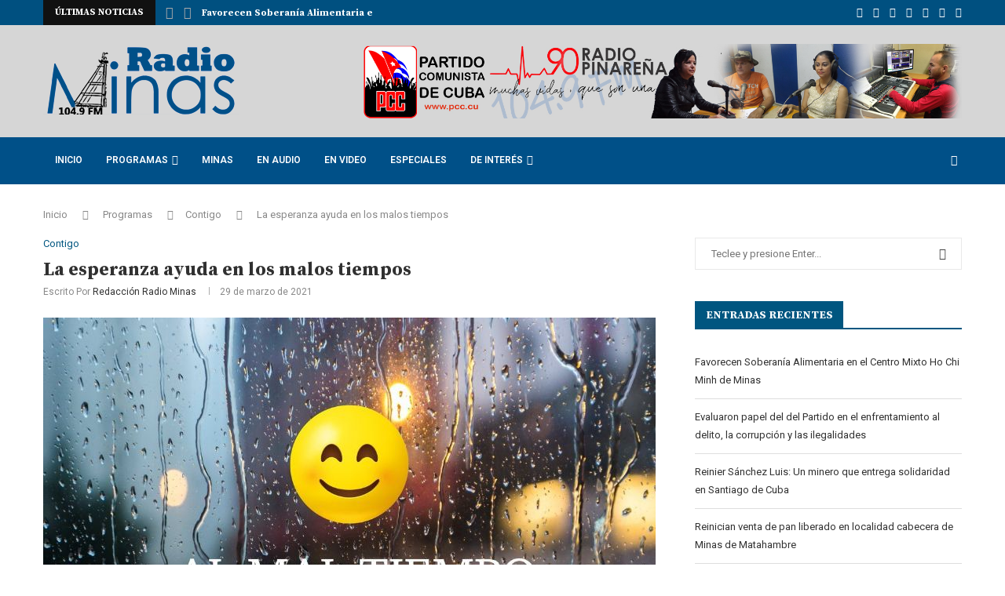

--- FILE ---
content_type: text/html; charset=UTF-8
request_url: https://www.radiominas.icrt.cu/la-esperanza-ayuda-en-los-malos-tiempos/
body_size: 46325
content:
<!DOCTYPE html>
<html lang="es" itemscope itemtype="https://schema.org/BlogPosting">
<head>
<meta charset="UTF-8">
<meta http-equiv="X-UA-Compatible" content="IE=edge">
<meta name="viewport" content="width=device-width, initial-scale=1">
<link rel="profile" href="http://gmpg.org/xfn/11"/>
<link rel="shortcut icon" href="http://localhost/sosminas/wp-content/uploads/2020/08/favicon.jpg"
type="image/x-icon"/>
<link rel="apple-touch-icon" sizes="180x180" href="http://localhost/sosminas/wp-content/uploads/2020/08/favicon.jpg">
<link rel="alternate" type="application/rss+xml" title="Radio Minas RSS Feed"
href="https://www.radiominas.cu/feed/"/>
<link rel="alternate" type="application/atom+xml" title="Radio Minas Atom Feed"
href="https://www.radiominas.cu/feed/atom/"/>
<link rel="pingback" href="https://www.radiominas.cu/xmlrpc.php"/>
<!--[if lt IE 9]>
<script src="https://www.radiominas.cu/wp-content/themes/soledad/js/html5.js"></script>
<![endif]-->
<title>La esperanza ayuda en los malos tiempos &#8211; Radio Minas</title>
<link rel='preconnect' href='https://fonts.googleapis.com' />
<link rel='preconnect' href='https://fonts.gstatic.com' />
<meta http-equiv='x-dns-prefetch-control' content='on'>
<link rel='dns-prefetch' href='//fonts.googleapis.com' />
<link rel='dns-prefetch' href='//fonts.gstatic.com' />
<link rel='dns-prefetch' href='//s.gravatar.com' />
<link rel='dns-prefetch' href='//www.google-analytics.com' />
<style>
.penci-library-modal-btn {
margin-left: 5px;
background: #33ad67;
vertical-align: top;
font-size: 0 !important;
}
.penci-library-modal-btn:before {
content: '';
width: 16px;
height: 16px;
background-image: url('https://www.radiominas.cu/wp-content/themes/soledad/images/penci-icon.png');
background-position: center;
background-size: contain;
background-repeat: no-repeat;
}
#penci-library-modal .penci-elementor-template-library-template-name {
text-align: right;
flex: 1 0 0%;
}
</style>
<meta name='robots' content='max-image-preview:large' />
<style>img:is([sizes="auto" i], [sizes^="auto," i]) { contain-intrinsic-size: 3000px 1500px }</style>
<link rel='dns-prefetch' href='//fonts.googleapis.com' />
<link rel="alternate" type="application/rss+xml" title="Radio Minas &raquo; Feed" href="https://www.radiominas.cu/feed/" />
<link rel="alternate" type="application/rss+xml" title="Radio Minas &raquo; Feed de los comentarios" href="https://www.radiominas.cu/comments/feed/" />
<link rel="alternate" type="application/rss+xml" title="Radio Minas &raquo; Comentario La esperanza ayuda en los malos tiempos del feed" href="https://www.radiominas.cu/la-esperanza-ayuda-en-los-malos-tiempos/feed/" />
<!-- <link rel='stylesheet' id='wp-block-library-css' href='https://www.radiominas.cu/wp-includes/css/dist/block-library/style.min.css?ver=6.8.3' type='text/css' media='all' /> -->
<link rel="stylesheet" type="text/css" href="//www.radiominas.cu/wp-content/cache/wpfc-minified/f6e4249g/7nsg5.css" media="all"/>
<style id='wp-block-library-theme-inline-css' type='text/css'>
.wp-block-audio :where(figcaption){color:#555;font-size:13px;text-align:center}.is-dark-theme .wp-block-audio :where(figcaption){color:#ffffffa6}.wp-block-audio{margin:0 0 1em}.wp-block-code{border:1px solid #ccc;border-radius:4px;font-family:Menlo,Consolas,monaco,monospace;padding:.8em 1em}.wp-block-embed :where(figcaption){color:#555;font-size:13px;text-align:center}.is-dark-theme .wp-block-embed :where(figcaption){color:#ffffffa6}.wp-block-embed{margin:0 0 1em}.blocks-gallery-caption{color:#555;font-size:13px;text-align:center}.is-dark-theme .blocks-gallery-caption{color:#ffffffa6}:root :where(.wp-block-image figcaption){color:#555;font-size:13px;text-align:center}.is-dark-theme :root :where(.wp-block-image figcaption){color:#ffffffa6}.wp-block-image{margin:0 0 1em}.wp-block-pullquote{border-bottom:4px solid;border-top:4px solid;color:currentColor;margin-bottom:1.75em}.wp-block-pullquote cite,.wp-block-pullquote footer,.wp-block-pullquote__citation{color:currentColor;font-size:.8125em;font-style:normal;text-transform:uppercase}.wp-block-quote{border-left:.25em solid;margin:0 0 1.75em;padding-left:1em}.wp-block-quote cite,.wp-block-quote footer{color:currentColor;font-size:.8125em;font-style:normal;position:relative}.wp-block-quote:where(.has-text-align-right){border-left:none;border-right:.25em solid;padding-left:0;padding-right:1em}.wp-block-quote:where(.has-text-align-center){border:none;padding-left:0}.wp-block-quote.is-large,.wp-block-quote.is-style-large,.wp-block-quote:where(.is-style-plain){border:none}.wp-block-search .wp-block-search__label{font-weight:700}.wp-block-search__button{border:1px solid #ccc;padding:.375em .625em}:where(.wp-block-group.has-background){padding:1.25em 2.375em}.wp-block-separator.has-css-opacity{opacity:.4}.wp-block-separator{border:none;border-bottom:2px solid;margin-left:auto;margin-right:auto}.wp-block-separator.has-alpha-channel-opacity{opacity:1}.wp-block-separator:not(.is-style-wide):not(.is-style-dots){width:100px}.wp-block-separator.has-background:not(.is-style-dots){border-bottom:none;height:1px}.wp-block-separator.has-background:not(.is-style-wide):not(.is-style-dots){height:2px}.wp-block-table{margin:0 0 1em}.wp-block-table td,.wp-block-table th{word-break:normal}.wp-block-table :where(figcaption){color:#555;font-size:13px;text-align:center}.is-dark-theme .wp-block-table :where(figcaption){color:#ffffffa6}.wp-block-video :where(figcaption){color:#555;font-size:13px;text-align:center}.is-dark-theme .wp-block-video :where(figcaption){color:#ffffffa6}.wp-block-video{margin:0 0 1em}:root :where(.wp-block-template-part.has-background){margin-bottom:0;margin-top:0;padding:1.25em 2.375em}
</style>
<style id='classic-theme-styles-inline-css' type='text/css'>
/*! This file is auto-generated */
.wp-block-button__link{color:#fff;background-color:#32373c;border-radius:9999px;box-shadow:none;text-decoration:none;padding:calc(.667em + 2px) calc(1.333em + 2px);font-size:1.125em}.wp-block-file__button{background:#32373c;color:#fff;text-decoration:none}
</style>
<style id='global-styles-inline-css' type='text/css'>
:root{--wp--preset--aspect-ratio--square: 1;--wp--preset--aspect-ratio--4-3: 4/3;--wp--preset--aspect-ratio--3-4: 3/4;--wp--preset--aspect-ratio--3-2: 3/2;--wp--preset--aspect-ratio--2-3: 2/3;--wp--preset--aspect-ratio--16-9: 16/9;--wp--preset--aspect-ratio--9-16: 9/16;--wp--preset--color--black: #000000;--wp--preset--color--cyan-bluish-gray: #abb8c3;--wp--preset--color--white: #ffffff;--wp--preset--color--pale-pink: #f78da7;--wp--preset--color--vivid-red: #cf2e2e;--wp--preset--color--luminous-vivid-orange: #ff6900;--wp--preset--color--luminous-vivid-amber: #fcb900;--wp--preset--color--light-green-cyan: #7bdcb5;--wp--preset--color--vivid-green-cyan: #00d084;--wp--preset--color--pale-cyan-blue: #8ed1fc;--wp--preset--color--vivid-cyan-blue: #0693e3;--wp--preset--color--vivid-purple: #9b51e0;--wp--preset--gradient--vivid-cyan-blue-to-vivid-purple: linear-gradient(135deg,rgba(6,147,227,1) 0%,rgb(155,81,224) 100%);--wp--preset--gradient--light-green-cyan-to-vivid-green-cyan: linear-gradient(135deg,rgb(122,220,180) 0%,rgb(0,208,130) 100%);--wp--preset--gradient--luminous-vivid-amber-to-luminous-vivid-orange: linear-gradient(135deg,rgba(252,185,0,1) 0%,rgba(255,105,0,1) 100%);--wp--preset--gradient--luminous-vivid-orange-to-vivid-red: linear-gradient(135deg,rgba(255,105,0,1) 0%,rgb(207,46,46) 100%);--wp--preset--gradient--very-light-gray-to-cyan-bluish-gray: linear-gradient(135deg,rgb(238,238,238) 0%,rgb(169,184,195) 100%);--wp--preset--gradient--cool-to-warm-spectrum: linear-gradient(135deg,rgb(74,234,220) 0%,rgb(151,120,209) 20%,rgb(207,42,186) 40%,rgb(238,44,130) 60%,rgb(251,105,98) 80%,rgb(254,248,76) 100%);--wp--preset--gradient--blush-light-purple: linear-gradient(135deg,rgb(255,206,236) 0%,rgb(152,150,240) 100%);--wp--preset--gradient--blush-bordeaux: linear-gradient(135deg,rgb(254,205,165) 0%,rgb(254,45,45) 50%,rgb(107,0,62) 100%);--wp--preset--gradient--luminous-dusk: linear-gradient(135deg,rgb(255,203,112) 0%,rgb(199,81,192) 50%,rgb(65,88,208) 100%);--wp--preset--gradient--pale-ocean: linear-gradient(135deg,rgb(255,245,203) 0%,rgb(182,227,212) 50%,rgb(51,167,181) 100%);--wp--preset--gradient--electric-grass: linear-gradient(135deg,rgb(202,248,128) 0%,rgb(113,206,126) 100%);--wp--preset--gradient--midnight: linear-gradient(135deg,rgb(2,3,129) 0%,rgb(40,116,252) 100%);--wp--preset--font-size--small: 12px;--wp--preset--font-size--medium: 20px;--wp--preset--font-size--large: 32px;--wp--preset--font-size--x-large: 42px;--wp--preset--font-size--normal: 14px;--wp--preset--font-size--huge: 42px;--wp--preset--spacing--20: 0.44rem;--wp--preset--spacing--30: 0.67rem;--wp--preset--spacing--40: 1rem;--wp--preset--spacing--50: 1.5rem;--wp--preset--spacing--60: 2.25rem;--wp--preset--spacing--70: 3.38rem;--wp--preset--spacing--80: 5.06rem;--wp--preset--shadow--natural: 6px 6px 9px rgba(0, 0, 0, 0.2);--wp--preset--shadow--deep: 12px 12px 50px rgba(0, 0, 0, 0.4);--wp--preset--shadow--sharp: 6px 6px 0px rgba(0, 0, 0, 0.2);--wp--preset--shadow--outlined: 6px 6px 0px -3px rgba(255, 255, 255, 1), 6px 6px rgba(0, 0, 0, 1);--wp--preset--shadow--crisp: 6px 6px 0px rgba(0, 0, 0, 1);}:where(.is-layout-flex){gap: 0.5em;}:where(.is-layout-grid){gap: 0.5em;}body .is-layout-flex{display: flex;}.is-layout-flex{flex-wrap: wrap;align-items: center;}.is-layout-flex > :is(*, div){margin: 0;}body .is-layout-grid{display: grid;}.is-layout-grid > :is(*, div){margin: 0;}:where(.wp-block-columns.is-layout-flex){gap: 2em;}:where(.wp-block-columns.is-layout-grid){gap: 2em;}:where(.wp-block-post-template.is-layout-flex){gap: 1.25em;}:where(.wp-block-post-template.is-layout-grid){gap: 1.25em;}.has-black-color{color: var(--wp--preset--color--black) !important;}.has-cyan-bluish-gray-color{color: var(--wp--preset--color--cyan-bluish-gray) !important;}.has-white-color{color: var(--wp--preset--color--white) !important;}.has-pale-pink-color{color: var(--wp--preset--color--pale-pink) !important;}.has-vivid-red-color{color: var(--wp--preset--color--vivid-red) !important;}.has-luminous-vivid-orange-color{color: var(--wp--preset--color--luminous-vivid-orange) !important;}.has-luminous-vivid-amber-color{color: var(--wp--preset--color--luminous-vivid-amber) !important;}.has-light-green-cyan-color{color: var(--wp--preset--color--light-green-cyan) !important;}.has-vivid-green-cyan-color{color: var(--wp--preset--color--vivid-green-cyan) !important;}.has-pale-cyan-blue-color{color: var(--wp--preset--color--pale-cyan-blue) !important;}.has-vivid-cyan-blue-color{color: var(--wp--preset--color--vivid-cyan-blue) !important;}.has-vivid-purple-color{color: var(--wp--preset--color--vivid-purple) !important;}.has-black-background-color{background-color: var(--wp--preset--color--black) !important;}.has-cyan-bluish-gray-background-color{background-color: var(--wp--preset--color--cyan-bluish-gray) !important;}.has-white-background-color{background-color: var(--wp--preset--color--white) !important;}.has-pale-pink-background-color{background-color: var(--wp--preset--color--pale-pink) !important;}.has-vivid-red-background-color{background-color: var(--wp--preset--color--vivid-red) !important;}.has-luminous-vivid-orange-background-color{background-color: var(--wp--preset--color--luminous-vivid-orange) !important;}.has-luminous-vivid-amber-background-color{background-color: var(--wp--preset--color--luminous-vivid-amber) !important;}.has-light-green-cyan-background-color{background-color: var(--wp--preset--color--light-green-cyan) !important;}.has-vivid-green-cyan-background-color{background-color: var(--wp--preset--color--vivid-green-cyan) !important;}.has-pale-cyan-blue-background-color{background-color: var(--wp--preset--color--pale-cyan-blue) !important;}.has-vivid-cyan-blue-background-color{background-color: var(--wp--preset--color--vivid-cyan-blue) !important;}.has-vivid-purple-background-color{background-color: var(--wp--preset--color--vivid-purple) !important;}.has-black-border-color{border-color: var(--wp--preset--color--black) !important;}.has-cyan-bluish-gray-border-color{border-color: var(--wp--preset--color--cyan-bluish-gray) !important;}.has-white-border-color{border-color: var(--wp--preset--color--white) !important;}.has-pale-pink-border-color{border-color: var(--wp--preset--color--pale-pink) !important;}.has-vivid-red-border-color{border-color: var(--wp--preset--color--vivid-red) !important;}.has-luminous-vivid-orange-border-color{border-color: var(--wp--preset--color--luminous-vivid-orange) !important;}.has-luminous-vivid-amber-border-color{border-color: var(--wp--preset--color--luminous-vivid-amber) !important;}.has-light-green-cyan-border-color{border-color: var(--wp--preset--color--light-green-cyan) !important;}.has-vivid-green-cyan-border-color{border-color: var(--wp--preset--color--vivid-green-cyan) !important;}.has-pale-cyan-blue-border-color{border-color: var(--wp--preset--color--pale-cyan-blue) !important;}.has-vivid-cyan-blue-border-color{border-color: var(--wp--preset--color--vivid-cyan-blue) !important;}.has-vivid-purple-border-color{border-color: var(--wp--preset--color--vivid-purple) !important;}.has-vivid-cyan-blue-to-vivid-purple-gradient-background{background: var(--wp--preset--gradient--vivid-cyan-blue-to-vivid-purple) !important;}.has-light-green-cyan-to-vivid-green-cyan-gradient-background{background: var(--wp--preset--gradient--light-green-cyan-to-vivid-green-cyan) !important;}.has-luminous-vivid-amber-to-luminous-vivid-orange-gradient-background{background: var(--wp--preset--gradient--luminous-vivid-amber-to-luminous-vivid-orange) !important;}.has-luminous-vivid-orange-to-vivid-red-gradient-background{background: var(--wp--preset--gradient--luminous-vivid-orange-to-vivid-red) !important;}.has-very-light-gray-to-cyan-bluish-gray-gradient-background{background: var(--wp--preset--gradient--very-light-gray-to-cyan-bluish-gray) !important;}.has-cool-to-warm-spectrum-gradient-background{background: var(--wp--preset--gradient--cool-to-warm-spectrum) !important;}.has-blush-light-purple-gradient-background{background: var(--wp--preset--gradient--blush-light-purple) !important;}.has-blush-bordeaux-gradient-background{background: var(--wp--preset--gradient--blush-bordeaux) !important;}.has-luminous-dusk-gradient-background{background: var(--wp--preset--gradient--luminous-dusk) !important;}.has-pale-ocean-gradient-background{background: var(--wp--preset--gradient--pale-ocean) !important;}.has-electric-grass-gradient-background{background: var(--wp--preset--gradient--electric-grass) !important;}.has-midnight-gradient-background{background: var(--wp--preset--gradient--midnight) !important;}.has-small-font-size{font-size: var(--wp--preset--font-size--small) !important;}.has-medium-font-size{font-size: var(--wp--preset--font-size--medium) !important;}.has-large-font-size{font-size: var(--wp--preset--font-size--large) !important;}.has-x-large-font-size{font-size: var(--wp--preset--font-size--x-large) !important;}
:where(.wp-block-post-template.is-layout-flex){gap: 1.25em;}:where(.wp-block-post-template.is-layout-grid){gap: 1.25em;}
:where(.wp-block-columns.is-layout-flex){gap: 2em;}:where(.wp-block-columns.is-layout-grid){gap: 2em;}
:root :where(.wp-block-pullquote){font-size: 1.5em;line-height: 1.6;}
</style>
<!-- <link rel='stylesheet' id='contact-form-7-css' href='https://www.radiominas.cu/wp-content/plugins/contact-form-7/includes/css/styles.css?ver=6.1.4' type='text/css' media='all' /> -->
<link rel="stylesheet" type="text/css" href="//www.radiominas.cu/wp-content/cache/wpfc-minified/4bp7fwn/7nsg1.css" media="all"/>
<link rel='stylesheet' id='penci-oswald-css' href='//fonts.googleapis.com/css?family=Oswald%3A400&#038;display=swap&#038;ver=6.8.3' type='text/css' media='all' />
<!-- <link rel='stylesheet' id='ppress-frontend-css' href='https://www.radiominas.cu/wp-content/plugins/wp-user-avatar/assets/css/frontend.min.css?ver=4.16.8' type='text/css' media='all' /> -->
<!-- <link rel='stylesheet' id='ppress-flatpickr-css' href='https://www.radiominas.cu/wp-content/plugins/wp-user-avatar/assets/flatpickr/flatpickr.min.css?ver=4.16.8' type='text/css' media='all' /> -->
<!-- <link rel='stylesheet' id='ppress-select2-css' href='https://www.radiominas.cu/wp-content/plugins/wp-user-avatar/assets/select2/select2.min.css?ver=6.8.3' type='text/css' media='all' /> -->
<link rel="stylesheet" type="text/css" href="//www.radiominas.cu/wp-content/cache/wpfc-minified/f6jptgus/7nsg1.css" media="all"/>
<link rel='stylesheet' id='penci-fonts-css' href='https://fonts.googleapis.com/css?family=Source+Serif+Pro%3A300%2C300italic%2C400%2C400italic%2C500%2C500italic%2C700%2C700italic%2C800%2C800italic%7CRoboto%3A300%2C300italic%2C400%2C400italic%2C500%2C500italic%2C600%2C600italic%2C700%2C700italic%2C800%2C800italic%26subset%3Dlatin%2Ccyrillic%2Ccyrillic-ext%2Cgreek%2Cgreek-ext%2Clatin-ext&#038;display=swap&#038;ver=8.1.0' type='text/css' media='all' />
<!-- <link rel='stylesheet' id='penci-main-style-css' href='https://www.radiominas.cu/wp-content/themes/soledad/main.css?ver=8.1.0' type='text/css' media='all' /> -->
<!-- <link rel='stylesheet' id='penci-font-awesomeold-css' href='https://www.radiominas.cu/wp-content/themes/soledad/css/font-awesome.4.7.0.swap.min.css?ver=4.7.0' type='text/css' media='all' /> -->
<!-- <link rel='stylesheet' id='penci_icon-css' href='https://www.radiominas.cu/wp-content/themes/soledad/css/penci-icon.css?ver=8.1.0' type='text/css' media='all' /> -->
<!-- <link rel='stylesheet' id='penci_style-css' href='https://www.radiominas.cu/wp-content/themes/soledad-child/style.css?ver=8.1.0' type='text/css' media='all' /> -->
<!-- <link rel='stylesheet' id='penci_social_counter-css' href='https://www.radiominas.cu/wp-content/themes/soledad/css/social-counter.css?ver=8.1.0' type='text/css' media='all' /> -->
<!-- <link rel='stylesheet' id='elementor-icons-css' href='https://www.radiominas.cu/wp-content/plugins/elementor/assets/lib/eicons/css/elementor-icons.min.css?ver=5.45.0' type='text/css' media='all' /> -->
<!-- <link rel='stylesheet' id='elementor-frontend-css' href='https://www.radiominas.cu/wp-content/plugins/elementor/assets/css/frontend.min.css?ver=3.34.0' type='text/css' media='all' /> -->
<link rel="stylesheet" type="text/css" href="//www.radiominas.cu/wp-content/cache/wpfc-minified/2elk68en/7nsg1.css" media="all"/>
<link rel='stylesheet' id='elementor-post-1223-css' href='https://www.radiominas.cu/wp-content/uploads/elementor/css/post-1223.css?ver=1767408381' type='text/css' media='all' />
<!-- <link rel='stylesheet' id='font-awesome-5-all-css' href='https://www.radiominas.cu/wp-content/plugins/elementor/assets/lib/font-awesome/css/all.min.css?ver=3.34.0' type='text/css' media='all' /> -->
<!-- <link rel='stylesheet' id='font-awesome-4-shim-css' href='https://www.radiominas.cu/wp-content/plugins/elementor/assets/lib/font-awesome/css/v4-shims.min.css?ver=3.34.0' type='text/css' media='all' /> -->
<!-- <link rel='stylesheet' id='penci-recipe-css-css' href='https://www.radiominas.cu/wp-content/plugins/penci-recipe/css/recipe.css?ver=3.3' type='text/css' media='all' /> -->
<!-- <link rel='stylesheet' id='penci-soledad-parent-style-css' href='https://www.radiominas.cu/wp-content/themes/soledad/style.css?ver=6.8.3' type='text/css' media='all' /> -->
<link rel="stylesheet" type="text/css" href="//www.radiominas.cu/wp-content/cache/wpfc-minified/q4vlvs70/7nsg5.css" media="all"/>
<link rel='stylesheet' id='elementor-gf-roboto-css' href='https://fonts.googleapis.com/css?family=Roboto:100,100italic,200,200italic,300,300italic,400,400italic,500,500italic,600,600italic,700,700italic,800,800italic,900,900italic&#038;display=auto' type='text/css' media='all' />
<link rel='stylesheet' id='elementor-gf-robotoslab-css' href='https://fonts.googleapis.com/css?family=Roboto+Slab:100,100italic,200,200italic,300,300italic,400,400italic,500,500italic,600,600italic,700,700italic,800,800italic,900,900italic&#038;display=auto' type='text/css' media='all' />
<script src='//www.radiominas.cu/wp-content/cache/wpfc-minified/1zazwqpm/7nsg1.js' type="text/javascript"></script>
<!-- <script type="text/javascript" src="https://www.radiominas.cu/wp-includes/js/jquery/jquery.min.js?ver=3.7.1" id="jquery-core-js"></script> -->
<!-- <script type="text/javascript" src="https://www.radiominas.cu/wp-includes/js/jquery/jquery-migrate.min.js?ver=3.4.1" id="jquery-migrate-js"></script> -->
<!-- <script type="text/javascript" src="https://www.radiominas.cu/wp-content/plugins/wp-user-avatar/assets/flatpickr/flatpickr.min.js?ver=4.16.8" id="ppress-flatpickr-js"></script> -->
<!-- <script type="text/javascript" src="https://www.radiominas.cu/wp-content/plugins/wp-user-avatar/assets/select2/select2.min.js?ver=4.16.8" id="ppress-select2-js"></script> -->
<!-- <script type="text/javascript" src="https://www.radiominas.cu/wp-content/plugins/elementor/assets/lib/font-awesome/js/v4-shims.min.js?ver=3.34.0" id="font-awesome-4-shim-js"></script> -->
<!-- OG: 3.3.8 --><link rel="image_src" href="https://www.radiominas.cu/wp-content/uploads/2021/03/amal_tiempo_buena_cara.jpg"><meta name="msapplication-TileImage" content="https://www.radiominas.cu/wp-content/uploads/2021/03/amal_tiempo_buena_cara.jpg">
<meta property="og:image" content="https://www.radiominas.cu/wp-content/uploads/2021/03/amal_tiempo_buena_cara.jpg"><meta property="og:image:secure_url" content="https://www.radiominas.cu/wp-content/uploads/2021/03/amal_tiempo_buena_cara.jpg"><meta property="og:image:width" content="780"><meta property="og:image:height" content="632"><meta property="og:image:alt" content="amal_tiempo_buena_cara"><meta property="og:image:type" content="image/jpeg"><meta property="og:description" content="Sección Al mal tiempo, buena cara del programa Contigo de Radio Minas en su emisión del 29 de marzo de 2021"><meta property="og:type" content="music"><meta property="og:locale" content="es"><meta property="og:site_name" content="Radio Minas"><meta property="og:title" content="La esperanza ayuda en los malos tiempos"><meta property="og:url" content="https://www.radiominas.cu/la-esperanza-ayuda-en-los-malos-tiempos/"><meta property="og:updated_time" content="2021-03-29T12:28:50-04:00">
<meta property="article:tag" content="Covid-19"><meta property="article:published_time" content="2021-03-29T16:28:10+00:00"><meta property="article:modified_time" content="2021-03-29T16:28:50+00:00"><meta property="article:section" content="Contigo"><meta property="article:author:first_name" content="Redacción"><meta property="article:author:last_name" content="Radio Minas"><meta property="article:author:username" content="Redacción Radio Minas">
<meta property="twitter:partner" content="ogwp"><meta property="twitter:card" content="summary_large_image"><meta property="twitter:image" content="https://www.radiominas.cu/wp-content/uploads/2021/03/amal_tiempo_buena_cara.jpg"><meta property="twitter:image:alt" content="amal_tiempo_buena_cara"><meta property="twitter:title" content="La esperanza ayuda en los malos tiempos"><meta property="twitter:description" content="Sección Al mal tiempo, buena cara del programa Contigo de Radio Minas en su emisión del 29 de marzo de 2021"><meta property="twitter:url" content="https://www.radiominas.cu/la-esperanza-ayuda-en-los-malos-tiempos/"><meta property="twitter:label1" content="Reading time"><meta property="twitter:data1" content="1 minute">
<meta itemprop="image" content="https://www.radiominas.cu/wp-content/uploads/2021/03/amal_tiempo_buena_cara.jpg"><meta itemprop="name" content="La esperanza ayuda en los malos tiempos"><meta itemprop="description" content="Sección Al mal tiempo, buena cara del programa Contigo de Radio Minas en su emisión del 29 de marzo de 2021"><meta itemprop="datePublished" content="2021-03-29"><meta itemprop="dateModified" content="2021-03-29T16:28:50+00:00">
<meta property="profile:first_name" content="Redacción"><meta property="profile:last_name" content="Radio Minas"><meta property="profile:username" content="Redacción Radio Minas">
<!-- /OG -->
<link rel="https://api.w.org/" href="https://www.radiominas.cu/wp-json/" /><link rel="alternate" title="JSON" type="application/json" href="https://www.radiominas.cu/wp-json/wp/v2/posts/5440" /><link rel="EditURI" type="application/rsd+xml" title="RSD" href="https://www.radiominas.cu/xmlrpc.php?rsd" />
<meta name="generator" content="WordPress 6.8.3" />
<link rel="canonical" href="https://www.radiominas.cu/la-esperanza-ayuda-en-los-malos-tiempos/" />
<link rel='shortlink' href='https://www.radiominas.cu/?p=5440' />
<link rel="alternate" title="oEmbed (JSON)" type="application/json+oembed" href="https://www.radiominas.cu/wp-json/oembed/1.0/embed?url=https%3A%2F%2Fwww.radiominas.cu%2Fla-esperanza-ayuda-en-los-malos-tiempos%2F" />
<link rel="alternate" title="oEmbed (XML)" type="text/xml+oembed" href="https://www.radiominas.cu/wp-json/oembed/1.0/embed?url=https%3A%2F%2Fwww.radiominas.cu%2Fla-esperanza-ayuda-en-los-malos-tiempos%2F&#038;format=xml" />
<style type="text/css">
</style>
<script>var portfolioDataJs = portfolioDataJs || [];</script><!-- Matomo -->
<script type="text/javascript">
var _paq = window._paq = window._paq || [];
/* tracker methods like "setCustomDimension" should be called before "trackPageView" */
_paq.push(['trackPageView']);
_paq.push(['enableLinkTracking']);
(function() {
var u="//stats.rsa.icrt.cu/";
_paq.push(['setTrackerUrl', u+'matomo.php']);
_paq.push(['setSiteId', '75']);
var d=document, g=d.createElement('script'), s=d.getElementsByTagName('script')[0];
g.type='text/javascript'; g.async=true; g.src=u+'matomo.js'; s.parentNode.insertBefore(g,s);
})();
</script>
<!-- End Matomo Code --><style id="penci-custom-style" type="text/css">body{ --pcbg-cl: #fff; --pctext-cl: #313131; --pcborder-cl: #dedede; --pcheading-cl: #313131; --pcmeta-cl: #888888; --pcaccent-cl: #6eb48c; --pcbody-font: 'PT Serif', serif; --pchead-font: 'Raleway', sans-serif; --pchead-wei: bold; } body { --pchead-font: 'Source Serif Pro', serif; } body { --pcbody-font: 'Roboto', sans-serif; } p{ line-height: 1.8; } #navigation .menu > li > a, #navigation ul.menu ul.sub-menu li > a, .navigation ul.menu ul.sub-menu li > a, .penci-menu-hbg .menu li a, #sidebar-nav .menu li a { font-family: 'Roboto', sans-serif; font-weight: normal; } .penci-hide-tagupdated{ display: none !important; } body, .widget ul li a{ font-size: 13px; } .widget ul li, .post-entry, p, .post-entry p { font-size: 13px; line-height: 1.8; } body { --pchead-wei: 600; } .featured-area .penci-image-holder, .featured-area .penci-slider4-overlay, .featured-area .penci-slide-overlay .overlay-link, .featured-style-29 .featured-slider-overlay, .penci-slider38-overlay{ border-radius: ; -webkit-border-radius: ; } .penci-featured-content-right:before{ border-top-right-radius: ; border-bottom-right-radius: ; } .penci-flat-overlay .penci-slide-overlay .penci-mag-featured-content:before{ border-bottom-left-radius: ; border-bottom-right-radius: ; } .container-single .post-image{ border-radius: ; -webkit-border-radius: ; } .penci-mega-thumbnail .penci-image-holder{ border-radius: ; -webkit-border-radius: ; } #navigation .menu > li > a, #navigation ul.menu ul.sub-menu li > a, .navigation ul.menu ul.sub-menu li > a, .penci-menu-hbg .menu li a, #sidebar-nav .menu li a, #navigation .penci-megamenu .penci-mega-child-categories a, .navigation .penci-megamenu .penci-mega-child-categories a{ font-weight: 600; } body.penci-body-boxed { background-image: url(http://localhost/sosminas/wp-content/uploads/2020/06/businessnews-bg.png); } body.penci-body-boxed { background-repeat:repeat; } body.penci-body-boxed { background-attachment:scroll; } body.penci-body-boxed { background-size:auto; } #header .inner-header .container { padding:24px 0; } body{ --pcaccent-cl: #005680; } .penci-menuhbg-toggle:hover .lines-button:after, .penci-menuhbg-toggle:hover .penci-lines:before, .penci-menuhbg-toggle:hover .penci-lines:after,.tags-share-box.tags-share-box-s2 .post-share-plike,.penci-video_playlist .penci-playlist-title,.pencisc-column-2.penci-video_playlist .penci-video-nav .playlist-panel-item, .pencisc-column-1.penci-video_playlist .penci-video-nav .playlist-panel-item,.penci-video_playlist .penci-custom-scroll::-webkit-scrollbar-thumb, .pencisc-button, .post-entry .pencisc-button, .penci-dropcap-box, .penci-dropcap-circle, .penci-login-register input[type="submit"]:hover, .penci-ld .penci-ldin:before, .penci-ldspinner > div{ background: #005680; } a, .post-entry .penci-portfolio-filter ul li a:hover, .penci-portfolio-filter ul li a:hover, .penci-portfolio-filter ul li.active a, .post-entry .penci-portfolio-filter ul li.active a, .penci-countdown .countdown-amount, .archive-box h1, .post-entry a, .container.penci-breadcrumb span a:hover, .post-entry blockquote:before, .post-entry blockquote cite, .post-entry blockquote .author, .wpb_text_column blockquote:before, .wpb_text_column blockquote cite, .wpb_text_column blockquote .author, .penci-pagination a:hover, ul.penci-topbar-menu > li a:hover, div.penci-topbar-menu > ul > li a:hover, .penci-recipe-heading a.penci-recipe-print,.penci-review-metas .penci-review-btnbuy, .main-nav-social a:hover, .widget-social .remove-circle a:hover i, .penci-recipe-index .cat > a.penci-cat-name, #bbpress-forums li.bbp-body ul.forum li.bbp-forum-info a:hover, #bbpress-forums li.bbp-body ul.topic li.bbp-topic-title a:hover, #bbpress-forums li.bbp-body ul.forum li.bbp-forum-info .bbp-forum-content a, #bbpress-forums li.bbp-body ul.topic p.bbp-topic-meta a, #bbpress-forums .bbp-breadcrumb a:hover, #bbpress-forums .bbp-forum-freshness a:hover, #bbpress-forums .bbp-topic-freshness a:hover, #buddypress ul.item-list li div.item-title a, #buddypress ul.item-list li h4 a, #buddypress .activity-header a:first-child, #buddypress .comment-meta a:first-child, #buddypress .acomment-meta a:first-child, div.bbp-template-notice a:hover, .penci-menu-hbg .menu li a .indicator:hover, .penci-menu-hbg .menu li a:hover, #sidebar-nav .menu li a:hover, .penci-rlt-popup .rltpopup-meta .rltpopup-title:hover, .penci-video_playlist .penci-video-playlist-item .penci-video-title:hover, .penci_list_shortcode li:before, .penci-dropcap-box-outline, .penci-dropcap-circle-outline, .penci-dropcap-regular, .penci-dropcap-bold{ color: #005680; } .penci-home-popular-post ul.slick-dots li button:hover, .penci-home-popular-post ul.slick-dots li.slick-active button, .post-entry blockquote .author span:after, .error-image:after, .error-404 .go-back-home a:after, .penci-header-signup-form, .woocommerce span.onsale, .woocommerce #respond input#submit:hover, .woocommerce a.button:hover, .woocommerce button.button:hover, .woocommerce input.button:hover, .woocommerce nav.woocommerce-pagination ul li span.current, .woocommerce div.product .entry-summary div[itemprop="description"]:before, .woocommerce div.product .entry-summary div[itemprop="description"] blockquote .author span:after, .woocommerce div.product .woocommerce-tabs #tab-description blockquote .author span:after, .woocommerce #respond input#submit.alt:hover, .woocommerce a.button.alt:hover, .woocommerce button.button.alt:hover, .woocommerce input.button.alt:hover, .pcheader-icon.shoping-cart-icon > a > span, #penci-demobar .buy-button, #penci-demobar .buy-button:hover, .penci-recipe-heading a.penci-recipe-print:hover,.penci-review-metas .penci-review-btnbuy:hover, .penci-review-process span, .penci-review-score-total, #navigation.menu-style-2 ul.menu ul.sub-menu:before, #navigation.menu-style-2 .menu ul ul.sub-menu:before, .penci-go-to-top-floating, .post-entry.blockquote-style-2 blockquote:before, #bbpress-forums #bbp-search-form .button, #bbpress-forums #bbp-search-form .button:hover, .wrapper-boxed .bbp-pagination-links span.current, #bbpress-forums #bbp_reply_submit:hover, #bbpress-forums #bbp_topic_submit:hover,#main .bbp-login-form .bbp-submit-wrapper button[type="submit"]:hover, #buddypress .dir-search input[type=submit], #buddypress .groups-members-search input[type=submit], #buddypress button:hover, #buddypress a.button:hover, #buddypress a.button:focus, #buddypress input[type=button]:hover, #buddypress input[type=reset]:hover, #buddypress ul.button-nav li a:hover, #buddypress ul.button-nav li.current a, #buddypress div.generic-button a:hover, #buddypress .comment-reply-link:hover, #buddypress input[type=submit]:hover, #buddypress div.pagination .pagination-links .current, #buddypress div.item-list-tabs ul li.selected a, #buddypress div.item-list-tabs ul li.current a, #buddypress div.item-list-tabs ul li a:hover, #buddypress table.notifications thead tr, #buddypress table.notifications-settings thead tr, #buddypress table.profile-settings thead tr, #buddypress table.profile-fields thead tr, #buddypress table.wp-profile-fields thead tr, #buddypress table.messages-notices thead tr, #buddypress table.forum thead tr, #buddypress input[type=submit] { background-color: #005680; } .penci-pagination ul.page-numbers li span.current, #comments_pagination span { color: #fff; background: #005680; border-color: #005680; } .footer-instagram h4.footer-instagram-title > span:before, .woocommerce nav.woocommerce-pagination ul li span.current, .penci-pagination.penci-ajax-more a.penci-ajax-more-button:hover, .penci-recipe-heading a.penci-recipe-print:hover,.penci-review-metas .penci-review-btnbuy:hover, .home-featured-cat-content.style-14 .magcat-padding:before, .wrapper-boxed .bbp-pagination-links span.current, #buddypress .dir-search input[type=submit], #buddypress .groups-members-search input[type=submit], #buddypress button:hover, #buddypress a.button:hover, #buddypress a.button:focus, #buddypress input[type=button]:hover, #buddypress input[type=reset]:hover, #buddypress ul.button-nav li a:hover, #buddypress ul.button-nav li.current a, #buddypress div.generic-button a:hover, #buddypress .comment-reply-link:hover, #buddypress input[type=submit]:hover, #buddypress div.pagination .pagination-links .current, #buddypress input[type=submit], form.pc-searchform.penci-hbg-search-form input.search-input:hover, form.pc-searchform.penci-hbg-search-form input.search-input:focus, .penci-dropcap-box-outline, .penci-dropcap-circle-outline { border-color: #005680; } .woocommerce .woocommerce-error, .woocommerce .woocommerce-info, .woocommerce .woocommerce-message { border-top-color: #005680; } .penci-slider ol.penci-control-nav li a.penci-active, .penci-slider ol.penci-control-nav li a:hover, .penci-related-carousel .owl-dot.active span, .penci-owl-carousel-slider .owl-dot.active span{ border-color: #005680; background-color: #005680; } .woocommerce .woocommerce-message:before, .woocommerce form.checkout table.shop_table .order-total .amount, .woocommerce ul.products li.product .price ins, .woocommerce ul.products li.product .price, .woocommerce div.product p.price ins, .woocommerce div.product span.price ins, .woocommerce div.product p.price, .woocommerce div.product .entry-summary div[itemprop="description"] blockquote:before, .woocommerce div.product .woocommerce-tabs #tab-description blockquote:before, .woocommerce div.product .entry-summary div[itemprop="description"] blockquote cite, .woocommerce div.product .entry-summary div[itemprop="description"] blockquote .author, .woocommerce div.product .woocommerce-tabs #tab-description blockquote cite, .woocommerce div.product .woocommerce-tabs #tab-description blockquote .author, .woocommerce div.product .product_meta > span a:hover, .woocommerce div.product .woocommerce-tabs ul.tabs li.active, .woocommerce ul.cart_list li .amount, .woocommerce ul.product_list_widget li .amount, .woocommerce table.shop_table td.product-name a:hover, .woocommerce table.shop_table td.product-price span, .woocommerce table.shop_table td.product-subtotal span, .woocommerce-cart .cart-collaterals .cart_totals table td .amount, .woocommerce .woocommerce-info:before, .woocommerce div.product span.price, .penci-container-inside.penci-breadcrumb span a:hover { color: #005680; } .standard-content .penci-more-link.penci-more-link-button a.more-link, .penci-readmore-btn.penci-btn-make-button a, .penci-featured-cat-seemore.penci-btn-make-button a{ background-color: #005680; color: #fff; } .penci-vernav-toggle:before{ border-top-color: #005680; color: #fff; } .penci-top-bar, .penci-topbar-trending .penci-owl-carousel .owl-item, ul.penci-topbar-menu ul.sub-menu, div.penci-topbar-menu > ul ul.sub-menu, .pctopbar-login-btn .pclogin-sub{ background-color: #005080; } .headline-title.nticker-style-3:after{ border-color: #005080; } .headline-title { background-color: #111111; } .headline-title.nticker-style-2:after, .headline-title.nticker-style-4:after{ border-color: #111111; } .penci-owl-carousel-slider.penci-headline-posts .owl-nav .owl-prev, .penci-owl-carousel-slider.penci-headline-posts .owl-nav .owl-next, .penci-trending-nav a{ color: #aaaaaa; } a.penci-topbar-post-title:hover { color: #54a7f9; } a.penci-topbar-post-title { text-transform: none; } ul.penci-topbar-menu > li a:hover, div.penci-topbar-menu > ul > li a:hover { color: #005680; } .penci-topbar-social a:hover { color: #005680; } #penci-login-popup:before{ opacity: ; } #header .inner-header { background-color: #d6d6d6; background-image: none; } #navigation, .show-search { background: #005088; } @media only screen and (min-width: 960px){ #navigation.header-11 > .container { background: #005088; }} #navigation ul.menu > li > a:before, #navigation .menu > ul > li > a:before{ content: none; } .header-slogan .header-slogan-text:before, .header-slogan .header-slogan-text:after{ content: none; } #navigation, #navigation.header-layout-bottom { border-color: #005088; } #navigation .menu > li > a, #navigation .menu .sub-menu li a { color: #ffffff; } #navigation .menu > li > a:hover, #navigation .menu li.current-menu-item > a, #navigation .menu > li.current_page_item > a, #navigation .menu > li:hover > a, #navigation .menu > li.current-menu-ancestor > a, #navigation .menu > li.current-menu-item > a, #navigation .menu .sub-menu li a:hover, #navigation .menu .sub-menu li.current-menu-item > a, #navigation .sub-menu li:hover > a { color: #111111; } #navigation ul.menu > li > a:before, #navigation .menu > ul > li > a:before { background: #111111; } #navigation .penci-megamenu .penci-mega-child-categories a.cat-active, #navigation .menu .penci-megamenu .penci-mega-child-categories a:hover, #navigation .menu .penci-megamenu .penci-mega-latest-posts .penci-mega-post a:hover { color: #005680; } #navigation .penci-megamenu .penci-mega-thumbnail .mega-cat-name { background: #005680; } #navigation .penci-megamenu .post-mega-title a, .navigation .penci-megamenu .penci-content-megamenu .penci-mega-latest-posts .penci-mega-post a{ font-size:13px; } #navigation .penci-megamenu .post-mega-title a, .navigation .penci-megamenu .penci-content-megamenu .penci-mega-latest-posts .penci-mega-post a{ text-transform: none; } #navigation .menu .sub-menu li a { color: #111111; } #navigation .menu .sub-menu li a:hover, #navigation .menu .sub-menu li.current-menu-item > a, #navigation .sub-menu li:hover > a { color: #005680; } #navigation.menu-style-2 ul.menu ul.sub-menu:before, #navigation.menu-style-2 .menu ul ul.sub-menu:before { background-color: #005680; } .top-search-classes a.cart-contents, .pcheader-icon > a, #navigation .button-menu-mobile { color: #ffffff; } #navigation .button-menu-mobile svg { fill: #ffffff; } .show-search form.pc-searchform input.search-input::-webkit-input-placeholder{ color: #ffffff; } .show-search form.pc-searchform input.search-input:-moz-placeholder { color: #ffffff; opacity: 1;} .show-search form.pc-searchform input.search-input::-moz-placeholder {color: #ffffff; opacity: 1; } .show-search form.pc-searchform input.search-input:-ms-input-placeholder { color: #ffffff; } .show-search form.pc-searchform input.search-input{ color: #ffffff; } .show-search a.close-search { color: #ffffff; } .penci-featured-content .feat-text h3 a, .featured-style-35 .feat-text-right h3 a, .featured-style-4 .penci-featured-content .feat-text h3 a, .penci-mag-featured-content h3 a, .pencislider-container .pencislider-content .pencislider-title { text-transform: none; } .home-featured-cat-content, .penci-featured-cat-seemore, .penci-featured-cat-custom-ads, .home-featured-cat-content.style-8 { margin-bottom: 40px; } .home-featured-cat-content.style-8 .penci-grid li.list-post:last-child{ margin-bottom: 0; } .home-featured-cat-content.style-3, .home-featured-cat-content.style-11{ margin-bottom: 30px; } .home-featured-cat-content.style-7{ margin-bottom: 14px; } .home-featured-cat-content.style-13{ margin-bottom: 20px; } .penci-featured-cat-seemore, .penci-featured-cat-custom-ads{ margin-top: -20px; } .penci-featured-cat-seemore.penci-seemore-style-7, .mag-cat-style-7 .penci-featured-cat-custom-ads{ margin-top: -18px; } .penci-featured-cat-seemore.penci-seemore-style-8, .mag-cat-style-8 .penci-featured-cat-custom-ads{ margin-top: 0px; } .penci-featured-cat-seemore.penci-seemore-style-13, .mag-cat-style-13 .penci-featured-cat-custom-ads{ margin-top: -20px; } .penci-homepage-title.penci-magazine-title h3 a, .penci-border-arrow.penci-homepage-title .inner-arrow { font-size: 16px; } .penci-header-signup-form { padding-top: px; padding-bottom: px; } .penci-header-signup-form { background-color: #005680; } .header-social a:hover i, .main-nav-social a:hover, .penci-menuhbg-toggle:hover .lines-button:after, .penci-menuhbg-toggle:hover .penci-lines:before, .penci-menuhbg-toggle:hover .penci-lines:after { color: #005088; } #sidebar-nav .menu li a:hover, .header-social.sidebar-nav-social a:hover i, #sidebar-nav .menu li a .indicator:hover, #sidebar-nav .menu .sub-menu li a .indicator:hover{ color: #005680; } #sidebar-nav-logo:before{ background-color: #005680; } .penci-slide-overlay .overlay-link, .penci-slider38-overlay, .penci-flat-overlay .penci-slide-overlay .penci-mag-featured-content:before { opacity: ; } .penci-item-mag:hover .penci-slide-overlay .overlay-link, .featured-style-38 .item:hover .penci-slider38-overlay, .penci-flat-overlay .penci-item-mag:hover .penci-slide-overlay .penci-mag-featured-content:before { opacity: ; } .penci-featured-content .featured-slider-overlay { opacity: ; } .featured-style-29 .featured-slider-overlay { opacity: ; } .header-standard h2, .header-standard .post-title, .header-standard h2 a { text-transform: none; } .penci-standard-cat .cat > a.penci-cat-name { color: #005680; } .penci-standard-cat .cat:before, .penci-standard-cat .cat:after { background-color: #005680; } .standard-content .penci-post-box-meta .penci-post-share-box a:hover, .standard-content .penci-post-box-meta .penci-post-share-box a.liked { color: #005680; } .header-standard .post-entry a:hover, .header-standard .author-post span a:hover, .standard-content a, .standard-content .post-entry a, .standard-post-entry a.more-link:hover, .penci-post-box-meta .penci-box-meta a:hover, .standard-content .post-entry blockquote:before, .post-entry blockquote cite, .post-entry blockquote .author, .standard-content-special .author-quote span, .standard-content-special .format-post-box .post-format-icon i, .standard-content-special .format-post-box .dt-special a:hover, .standard-content .penci-more-link a.more-link, .standard-content .penci-post-box-meta .penci-box-meta a:hover { color: #005680; } .standard-content .penci-more-link.penci-more-link-button a.more-link{ background-color: #005680; color: #fff; } .standard-content-special .author-quote span:before, .standard-content-special .author-quote span:after, .standard-content .post-entry ul li:before, .post-entry blockquote .author span:after, .header-standard:after { background-color: #005680; } .penci-more-link a.more-link:before, .penci-more-link a.more-link:after { border-color: #005680; } .penci-grid li .item h2 a, .penci-masonry .item-masonry h2 a, .grid-mixed .mixed-detail h2 a, .overlay-header-box .overlay-title a { text-transform: none; } .penci-featured-infor .cat a.penci-cat-name, .penci-grid .cat a.penci-cat-name, .penci-masonry .cat a.penci-cat-name, .penci-featured-infor .cat a.penci-cat-name { color: #005680; } .penci-featured-infor .cat a.penci-cat-name:after, .penci-grid .cat a.penci-cat-name:after, .penci-masonry .cat a.penci-cat-name:after, .penci-featured-infor .cat a.penci-cat-name:after{ border-color: #005680; } .penci-post-share-box a.liked, .penci-post-share-box a:hover { color: #005680; } .overlay-post-box-meta .overlay-share a:hover, .overlay-author a:hover, .penci-grid .standard-content-special .format-post-box .dt-special a:hover, .grid-post-box-meta span a:hover, .grid-post-box-meta span a.comment-link:hover, .penci-grid .standard-content-special .author-quote span, .penci-grid .standard-content-special .format-post-box .post-format-icon i, .grid-mixed .penci-post-box-meta .penci-box-meta a:hover { color: #005680; } .penci-grid .standard-content-special .author-quote span:before, .penci-grid .standard-content-special .author-quote span:after, .grid-header-box:after, .list-post .header-list-style:after { background-color: #005680; } .penci-grid .post-box-meta span:after, .penci-masonry .post-box-meta span:after { border-color: #005680; } .penci-readmore-btn.penci-btn-make-button a{ background-color: #005680; color: #fff; } .penci-grid li.typography-style .overlay-typography { opacity: ; } .penci-grid li.typography-style:hover .overlay-typography { opacity: ; } .penci-grid li.typography-style .item .main-typography h2 a:hover { color: #005680; } .penci-grid li.typography-style .grid-post-box-meta span a:hover { color: #005680; } .overlay-header-box .cat > a.penci-cat-name:hover { color: #005680; } .penci-sidebar-content .widget, .penci-sidebar-content.pcsb-boxed-whole { margin-bottom: 40px; } .penci-sidebar-content.style-11 .penci-border-arrow .inner-arrow, .penci-sidebar-content.style-12 .penci-border-arrow .inner-arrow, .penci-sidebar-content.style-14 .penci-border-arrow .inner-arrow:before, .penci-sidebar-content.style-13 .penci-border-arrow .inner-arrow, .penci-sidebar-content .penci-border-arrow .inner-arrow, .penci-sidebar-content.style-15 .penci-border-arrow .inner-arrow{ background-color: #005680; } .penci-sidebar-content.style-2 .penci-border-arrow:after{ border-top-color: #005680; } .penci-sidebar-content .penci-border-arrow:after { background-color: #005680; } .penci-sidebar-content .penci-border-arrow .inner-arrow, .penci-sidebar-content.style-4 .penci-border-arrow .inner-arrow:before, .penci-sidebar-content.style-4 .penci-border-arrow .inner-arrow:after, .penci-sidebar-content.style-5 .penci-border-arrow, .penci-sidebar-content.style-7 .penci-border-arrow, .penci-sidebar-content.style-9 .penci-border-arrow{ border-color: #005680; } .penci-sidebar-content .penci-border-arrow:before { border-top-color: #005680; } .penci-sidebar-content.style-16 .penci-border-arrow:after{ background-color: #005680; } .penci-sidebar-content.style-5 .penci-border-arrow { border-color: #005680; } .penci-sidebar-content.style-12 .penci-border-arrow,.penci-sidebar-content.style-10 .penci-border-arrow, .penci-sidebar-content.style-5 .penci-border-arrow .inner-arrow{ border-bottom-color: #005680; } .penci-sidebar-content.style-7 .penci-border-arrow .inner-arrow:before, .penci-sidebar-content.style-9 .penci-border-arrow .inner-arrow:before { background-color: #005680; } .penci-sidebar-content .penci-border-arrow:after { border-color: #005680; } .penci-sidebar-content .penci-border-arrow .inner-arrow { color: #ffffff; } .penci-sidebar-content .penci-border-arrow:after { content: none; display: none; } .penci-sidebar-content .widget-title{ margin-left: 0; margin-right: 0; margin-top: 0; } .penci-sidebar-content .penci-border-arrow:before{ bottom: -6px; border-width: 6px; margin-left: -6px; } .penci-sidebar-content .penci-border-arrow:before, .penci-sidebar-content.style-2 .penci-border-arrow:after { content: none; display: none; } .penci-video_playlist .penci-video-playlist-item .penci-video-title:hover,.widget ul.side-newsfeed li .side-item .side-item-text h4 a:hover, .widget a:hover, .penci-sidebar-content .widget-social a:hover span, .widget-social a:hover span, .penci-tweets-widget-content .icon-tweets, .penci-tweets-widget-content .tweet-intents a, .penci-tweets-widget-content .tweet-intents span:after, .widget-social.remove-circle a:hover i , #wp-calendar tbody td a:hover, .penci-video_playlist .penci-video-playlist-item .penci-video-title:hover, .widget ul.side-newsfeed li .side-item .side-item-text .side-item-meta a:hover{ color: #005680; } .widget .tagcloud a:hover, .widget-social a:hover i, .widget input[type="submit"]:hover,.penci-user-logged-in .penci-user-action-links a:hover,.penci-button:hover, .widget button[type="submit"]:hover { color: #fff; background-color: #005680; border-color: #005680; } .about-widget .about-me-heading:before { border-color: #005680; } .penci-tweets-widget-content .tweet-intents-inner:before, .penci-tweets-widget-content .tweet-intents-inner:after, .pencisc-column-1.penci-video_playlist .penci-video-nav .playlist-panel-item, .penci-video_playlist .penci-custom-scroll::-webkit-scrollbar-thumb, .penci-video_playlist .penci-playlist-title { background-color: #005680; } .penci-owl-carousel.penci-tweets-slider .owl-dots .owl-dot.active span, .penci-owl-carousel.penci-tweets-slider .owl-dots .owl-dot:hover span { border-color: #005680; background-color: #005680; } ul.footer-socials li a i{ font-size: 13px; } ul.footer-socials li a svg{ width: 13px; } ul.footer-socials li a span { font-size: 13px; } #footer-copyright * { font-size: 12px; } .footer-subscribe .widget .mc4wp-form input[type="submit"]:hover { background-color: #005680; } .footer-widget-wrapper, .footer-widget-wrapper .widget.widget_categories ul li, .footer-widget-wrapper .widget.widget_archive ul li, .footer-widget-wrapper .widget input[type="text"], .footer-widget-wrapper .widget input[type="email"], .footer-widget-wrapper .widget input[type="date"], .footer-widget-wrapper .widget input[type="number"], .footer-widget-wrapper .widget input[type="search"] { color: #313131; } .footer-widget-wrapper .penci-tweets-widget-content .icon-tweets, .footer-widget-wrapper .penci-tweets-widget-content .tweet-intents a, .footer-widget-wrapper .penci-tweets-widget-content .tweet-intents span:after, .footer-widget-wrapper .widget ul.side-newsfeed li .side-item .side-item-text h4 a:hover, .footer-widget-wrapper .widget a:hover, .footer-widget-wrapper .widget-social a:hover span, .footer-widget-wrapper a:hover, .footer-widget-wrapper .widget-social.remove-circle a:hover i, .footer-widget-wrapper .widget ul.side-newsfeed li .side-item .side-item-text .side-item-meta a:hover{ color: #005680; } .footer-widget-wrapper .widget .tagcloud a:hover, .footer-widget-wrapper .widget-social a:hover i, .footer-widget-wrapper .mc4wp-form input[type="submit"]:hover, .footer-widget-wrapper .widget input[type="submit"]:hover,.footer-widget-wrapper .penci-user-logged-in .penci-user-action-links a:hover, .footer-widget-wrapper .widget button[type="submit"]:hover { color: #fff; background-color: #005680; border-color: #005680; } .footer-widget-wrapper .about-widget .about-me-heading:before { border-color: #005680; } .footer-widget-wrapper .penci-tweets-widget-content .tweet-intents-inner:before, .footer-widget-wrapper .penci-tweets-widget-content .tweet-intents-inner:after { background-color: #005680; } .footer-widget-wrapper .penci-owl-carousel.penci-tweets-slider .owl-dots .owl-dot.active span, .footer-widget-wrapper .penci-owl-carousel.penci-tweets-slider .owl-dots .owl-dot:hover span { border-color: #005680; background: #005680; } ul.footer-socials li a:hover i { background-color: #ffffff; border-color: #ffffff; } ul.footer-socials li a:hover span { color: #ffffff; } .footer-socials-section, .penci-footer-social-moved{ border-color: #212121; } #footer-section, .penci-footer-social-moved{ background-color: #005080; } #footer-section .footer-menu li a:hover { color: #005680; } .penci-go-to-top-floating { background-color: #005680; } #footer-section a { color: #6eb48c; } .comment-content a, .container-single .post-entry a, .container-single .format-post-box .dt-special a:hover, .container-single .author-quote span, .container-single .author-post span a:hover, .post-entry blockquote:before, .post-entry blockquote cite, .post-entry blockquote .author, .wpb_text_column blockquote:before, .wpb_text_column blockquote cite, .wpb_text_column blockquote .author, .post-pagination a:hover, .author-content h5 a:hover, .author-content .author-social:hover, .item-related h3 a:hover, .container-single .format-post-box .post-format-icon i, .container.penci-breadcrumb.single-breadcrumb span a:hover, .penci_list_shortcode li:before, .penci-dropcap-box-outline, .penci-dropcap-circle-outline, .penci-dropcap-regular, .penci-dropcap-bold, .header-standard .post-box-meta-single .author-post span a:hover{ color: #005680; } .container-single .standard-content-special .format-post-box, ul.slick-dots li button:hover, ul.slick-dots li.slick-active button, .penci-dropcap-box-outline, .penci-dropcap-circle-outline { border-color: #005680; } ul.slick-dots li button:hover, ul.slick-dots li.slick-active button, #respond h3.comment-reply-title span:before, #respond h3.comment-reply-title span:after, .post-box-title:before, .post-box-title:after, .container-single .author-quote span:before, .container-single .author-quote span:after, .post-entry blockquote .author span:after, .post-entry blockquote .author span:before, .post-entry ul li:before, #respond #submit:hover, div.wpforms-container .wpforms-form.wpforms-form input[type=submit]:hover, div.wpforms-container .wpforms-form.wpforms-form button[type=submit]:hover, div.wpforms-container .wpforms-form.wpforms-form .wpforms-page-button:hover, .wpcf7 input[type="submit"]:hover, .widget_wysija input[type="submit"]:hover, .post-entry.blockquote-style-2 blockquote:before,.tags-share-box.tags-share-box-s2 .post-share-plike, .penci-dropcap-box, .penci-dropcap-circle, .penci-ldspinner > div{ background-color: #005680; } .container-single .post-entry .post-tags a:hover { color: #fff; border-color: #005680; background-color: #005680; } .container-single .penci-standard-cat .cat > a.penci-cat-name { color: #005680; } .container-single .penci-standard-cat .cat:before, .container-single .penci-standard-cat .cat:after { background-color: #005680; } .container-single .single-post-title { text-transform: none; } @media only screen and (min-width: 769px){ .container-single .single-post-title { font-size: 24px; } } .container-single .single-post-title { } .list-post .header-list-style:after, .grid-header-box:after, .penci-overlay-over .overlay-header-box:after, .home-featured-cat-content .first-post .magcat-detail .mag-header:after { content: none; } .list-post .header-list-style, .grid-header-box, .penci-overlay-over .overlay-header-box, .home-featured-cat-content .first-post .magcat-detail .mag-header{ padding-bottom: 0; } .header-standard:after { content: none; } .header-standard { padding-bottom: 0; } .penci-single-style-6 .single-breadcrumb, .penci-single-style-5 .single-breadcrumb, .penci-single-style-4 .single-breadcrumb, .penci-single-style-3 .single-breadcrumb, .penci-single-style-9 .single-breadcrumb, .penci-single-style-7 .single-breadcrumb{ text-align: left; } .container-single .header-standard, .container-single .post-box-meta-single { text-align: left; } .rtl .container-single .header-standard,.rtl .container-single .post-box-meta-single { text-align: right; } .container-single .post-pagination h5 { text-transform: none; } #respond h3.comment-reply-title span:before, #respond h3.comment-reply-title span:after, .post-box-title:before, .post-box-title:after { content: none; display: none; } .container-single .item-related h3 a { text-transform: none; } .container-single .post-share a:hover, .container-single .post-share a.liked, .page-share .post-share a:hover { color: #005680; } .tags-share-box.tags-share-box-2_3 .post-share .count-number-like, .post-share .count-number-like { color: #005680; } ul.homepage-featured-boxes .penci-fea-in h4 span span, ul.homepage-featured-boxes .penci-fea-in h4 span, ul.homepage-featured-boxes .penci-fea-in.boxes-style-2 h4 { background-color: #ffffff; } ul.homepage-featured-boxes li .penci-fea-in:before, ul.homepage-featured-boxes li .penci-fea-in:after, ul.homepage-featured-boxes .penci-fea-in h4 span span:before, ul.homepage-featured-boxes .penci-fea-in h4 > span:before, ul.homepage-featured-boxes .penci-fea-in h4 > span:after, ul.homepage-featured-boxes .penci-fea-in.boxes-style-2 h4:before { border-color: #ffffff; } ul.homepage-featured-boxes .penci-fea-in:hover h4 span { color: #005680; } .penci-home-popular-post .item-related h3 a:hover { color: #005680; } .penci-border-arrow.penci-homepage-title .inner-arrow, .penci-homepage-title.style-4 .inner-arrow:before, .penci-homepage-title.style-4 .inner-arrow:after, .penci-homepage-title.style-7, .penci-homepage-title.style-9 { border-color: #ffffff; } .penci-border-arrow.penci-homepage-title:before { border-top-color: #ffffff; } .penci-homepage-title.style-5, .penci-homepage-title.style-7{ border-color: #ffffff; } .penci-homepage-title.style-16.penci-border-arrow:after{ background-color: #ffffff; } .penci-homepage-title.style-7 .inner-arrow:before, .penci-homepage-title.style-9 .inner-arrow:before{ background-color: #005680; } .penci-homepage-title:after { content: none; display: none; } .penci-homepage-title { margin-left: 0; margin-right: 0; margin-top: 0; } .penci-homepage-title:before { bottom: -6px; border-width: 6px; margin-left: -6px; } .rtl .penci-homepage-title:before { bottom: -6px; border-width: 6px; margin-right: -6px; margin-left: 0; } .penci-homepage-title.penci-magazine-title:before{ left: 25px; } .rtl .penci-homepage-title.penci-magazine-title:before{ right: 25px; left:auto; } .penci-homepage-title:before, .penci-border-arrow.penci-homepage-title.style-2:after { content: none; display: none; } .home-featured-cat-content .magcat-detail h3 a:hover { color: #005680; } .home-featured-cat-content .grid-post-box-meta span a:hover { color: #005680; } .home-featured-cat-content .first-post .magcat-detail .mag-header:after { background: #005680; } .penci-slider ol.penci-control-nav li a.penci-active, .penci-slider ol.penci-control-nav li a:hover { border-color: #005680; background: #005680; } .home-featured-cat-content .mag-photo .mag-overlay-photo { opacity: ; } .home-featured-cat-content .mag-photo:hover .mag-overlay-photo { opacity: ; } .inner-item-portfolio:hover .penci-portfolio-thumbnail a:after { opacity: ; } .grid-post-box-meta, .header-standard .author-post, .penci-post-box-meta .penci-box-meta, .overlay-header-box .overlay-author, .post-box-meta-single, .tags-share-box{ font-size: 12px; } .widget ul.side-newsfeed li .side-item .side-item-text h4 a {font-size: 14px} .penci-block-vc .penci-border-arrow .inner-arrow { background-color: #005680; } .penci-block-vc .style-2.penci-border-arrow:after{ border-top-color: #005680; } .penci-block-vc .penci-border-arrow:after { background-color: #005680; } .penci-block-vc .penci-border-arrow .inner-arrow, .penci-block-vc.style-4 .penci-border-arrow .inner-arrow:before, .penci-block-vc.style-4 .penci-border-arrow .inner-arrow:after, .penci-block-vc.style-5 .penci-border-arrow, .penci-block-vc.style-7 .penci-border-arrow, .penci-block-vc.style-9 .penci-border-arrow { border-color: #005680; } .penci-block-vc .penci-border-arrow:before { border-top-color: #005680; } .penci-block-vc .style-5.penci-border-arrow { border-color: #005680; } .penci-block-vc .style-5.penci-border-arrow .inner-arrow{ border-bottom-color: #005680; } .penci-block-vc .style-7.penci-border-arrow .inner-arrow:before, .penci-block-vc.style-9 .penci-border-arrow .inner-arrow:before { background-color: #005680; } .penci-block-vc .penci-border-arrow:after { border-color: #005680; } .penci-block-vc .penci-border-arrow .inner-arrow { color: #ffffff; } .penci-block-vc .penci-border-arrow:after { content: none; display: none; } .penci-block-vc .widget-title{ margin-left: 0; margin-right: 0; margin-top: 0; } .penci-block-vc .penci-border-arrow:before{ bottom: -6px; border-width: 6px; margin-left: -6px; } .penci-block-vc .penci-border-arrow:before, .penci-block-vc .style-2.penci-border-arrow:after { content: none; display: none; } .penci_header.penci-header-builder.main-builder-header{}.penci-header-image-logo,.penci-header-text-logo{}.pc-logo-desktop.penci-header-image-logo img{}@media only screen and (max-width: 767px){.penci_navbar_mobile .penci-header-image-logo img{}}.penci_builder_sticky_header_desktop .penci-header-image-logo img{}.penci_navbar_mobile .penci-header-text-logo{}.penci_navbar_mobile .penci-header-image-logo img{}.penci_navbar_mobile .sticky-enable .penci-header-image-logo img{}.pb-logo-sidebar-mobile{}.pb-logo-sidebar-mobile img{}.pc-logo-sticky{}.pc-builder-element.pc-logo-sticky.pc-logo img{}.pc-builder-element.pc-main-menu{}.pc-builder-element.pc-second-menu{}.pc-builder-element.pc-third-menu{}.penci-builder.penci-builder-button.button-1{}.penci-builder.penci-builder-button.button-1:hover{}.penci-builder.penci-builder-button.button-2{}.penci-builder.penci-builder-button.button-2:hover{}.penci-builder.penci-builder-button.button-3{}.penci-builder.penci-builder-button.button-3:hover{}.penci-builder.penci-builder-button.button-mobile-1{}.penci-builder.penci-builder-button.button-mobile-1:hover{}.penci-builder.penci-builder-button.button-2{}.penci-builder.penci-builder-button.button-2:hover{}.penci-builder-mobile-sidebar-nav.penci-menu-hbg{border-width:0;}.pc-builder-menu.pc-dropdown-menu{}.pc-builder-element.pc-logo.pb-logo-mobile{}.pc-header-element.penci-topbar-social .pclogin-item a{}body.penci-header-preview-layout .wrapper-boxed{min-height:1500px}.penci_header_overlap .penci-desktop-topblock,.penci-desktop-topblock{border-width:0;}.penci_header_overlap .penci-desktop-topbar,.penci-desktop-topbar{border-width:0;}.penci_header_overlap .penci-desktop-midbar,.penci-desktop-midbar{border-width:0;}.penci_header_overlap .penci-desktop-bottombar,.penci-desktop-bottombar{border-width:0;}.penci_header_overlap .penci-desktop-bottomblock,.penci-desktop-bottomblock{border-width:0;}.penci_header_overlap .penci-sticky-top,.penci-sticky-top{border-width:0;}.penci_header_overlap .penci-sticky-mid,.penci-sticky-mid{border-width:0;}.penci_header_overlap .penci-sticky-bottom,.penci-sticky-bottom{border-width:0;}.penci_header_overlap .penci-mobile-topbar,.penci-mobile-topbar{border-width:0;}.penci_header_overlap .penci-mobile-midbar,.penci-mobile-midbar{border-width:0;}.penci_header_overlap .penci-mobile-bottombar,.penci-mobile-bottombar{border-width:0;}</style><script>
var penciBlocksArray=[];
var portfolioDataJs = portfolioDataJs || [];var PENCILOCALCACHE = {};
(function () {
"use strict";
PENCILOCALCACHE = {
data: {},
remove: function ( ajaxFilterItem ) {
delete PENCILOCALCACHE.data[ajaxFilterItem];
},
exist: function ( ajaxFilterItem ) {
return PENCILOCALCACHE.data.hasOwnProperty( ajaxFilterItem ) && PENCILOCALCACHE.data[ajaxFilterItem] !== null;
},
get: function ( ajaxFilterItem ) {
return PENCILOCALCACHE.data[ajaxFilterItem];
},
set: function ( ajaxFilterItem, cachedData ) {
PENCILOCALCACHE.remove( ajaxFilterItem );
PENCILOCALCACHE.data[ajaxFilterItem] = cachedData;
}
};
}
)();function penciBlock() {
this.atts_json = '';
this.content = '';
}</script>
<script type="application/ld+json">{
"@context": "https:\/\/schema.org\/",
"@type": "organization",
"@id": "#organization",
"logo": {
"@type": "ImageObject",
"url": "https:\/\/www.radiominas.icrt.cu\/wp-content\/uploads\/2020\/08\/logo.png"
},
"url": "https:\/\/www.radiominas.cu\/",
"name": "Radio Minas",
"description": "Portada"
}</script><script type="application/ld+json">{
"@context": "https:\/\/schema.org\/",
"@type": "WebSite",
"name": "Radio Minas",
"alternateName": "Portada",
"url": "https:\/\/www.radiominas.cu\/"
}</script><script type="application/ld+json">{
"@context": "https:\/\/schema.org\/",
"@type": "AudioObject",
"headline": "La esperanza ayuda en los malos tiempos",
"description": "Secci\u00f3n Al mal tiempo, buena cara del programa Contigo de Radio Minas en su emisi\u00f3n del 29 de marzo de 2021",
"datePublished": "2021-03-29",
"datemodified": "2021-03-29",
"mainEntityOfPage": "https:\/\/www.radiominas.cu\/la-esperanza-ayuda-en-los-malos-tiempos\/",
"image": {
"@type": "ImageObject",
"url": "https:\/\/www.radiominas.cu\/wp-content\/uploads\/2021\/03\/amal_tiempo_buena_cara.jpg",
"width": 780,
"height": 632
},
"publisher": {
"@type": "Organization",
"name": "Radio Minas",
"logo": {
"@type": "ImageObject",
"url": "https:\/\/www.radiominas.icrt.cu\/wp-content\/uploads\/2020\/08\/logo.png"
}
},
"author": {
"@type": "Person",
"@id": "#person-RedaccinRadioMinas",
"name": "Redacci\u00f3n Radio Minas",
"url": "https:\/\/www.radiominas.cu\/author\/redaccion-digital\/"
},
"contentUrl": ""
}</script><script type="application/ld+json">{
"@context": "https:\/\/schema.org\/",
"@type": "BreadcrumbList",
"itemListElement": [
{
"@type": "ListItem",
"position": 1,
"item": {
"@id": "https:\/\/www.radiominas.cu",
"name": "Inicio"
}
},
{
"@type": "ListItem",
"position": 2,
"item": {
"@id": "https:\/\/www.radiominas.cu\/category\/programas\/",
"name": "Programas"
}
},
{
"@type": "ListItem",
"position": 3,
"item": {
"@id": "https:\/\/www.radiominas.cu\/category\/programas\/contigo\/",
"name": "Contigo"
}
},
{
"@type": "ListItem",
"position": 4,
"item": {
"@id": "https:\/\/www.radiominas.cu\/la-esperanza-ayuda-en-los-malos-tiempos\/",
"name": "La esperanza ayuda en los malos tiempos"
}
}
]
}</script><meta name="generator" content="Elementor 3.34.0; features: additional_custom_breakpoints; settings: css_print_method-external, google_font-enabled, font_display-auto">
<style type="text/css">.recentcomments a{display:inline !important;padding:0 !important;margin:0 !important;}</style>			<style>
.e-con.e-parent:nth-of-type(n+4):not(.e-lazyloaded):not(.e-no-lazyload),
.e-con.e-parent:nth-of-type(n+4):not(.e-lazyloaded):not(.e-no-lazyload) * {
background-image: none !important;
}
@media screen and (max-height: 1024px) {
.e-con.e-parent:nth-of-type(n+3):not(.e-lazyloaded):not(.e-no-lazyload),
.e-con.e-parent:nth-of-type(n+3):not(.e-lazyloaded):not(.e-no-lazyload) * {
background-image: none !important;
}
}
@media screen and (max-height: 640px) {
.e-con.e-parent:nth-of-type(n+2):not(.e-lazyloaded):not(.e-no-lazyload),
.e-con.e-parent:nth-of-type(n+2):not(.e-lazyloaded):not(.e-no-lazyload) * {
background-image: none !important;
}
}
</style>
<style type="text/css">
.penci-recipe-tagged .prt-icon span, .penci-recipe-action-buttons .penci-recipe-button:hover{ background-color:#005680; }																																																																																															</style>
<link rel="icon" href="http://localhost/sosminas/wp-content/uploads/2020/08/favicon.jpg" sizes="32x32" />
<link rel="icon" href="http://localhost/sosminas/wp-content/uploads/2020/08/favicon.jpg" sizes="192x192" />
<link rel="apple-touch-icon" href="http://localhost/sosminas/wp-content/uploads/2020/08/favicon.jpg" />
<meta name="msapplication-TileImage" content="http://localhost/sosminas/wp-content/uploads/2020/08/favicon.jpg" />
<script id="soledad-pagespeed-header" data-cfasync="false">window.lazySizesConfig = window.lazySizesConfig || {};
window.lazySizesConfig.lazyClass = 'penci-lazy';
window.lazySizesConfig.init = true;
lazySizesConfig.loadMode = 0;
lazySizesConfig.expand = 1;
lazySizesConfig.loadHidden = false;
lazySizesConfig.expFactor = 1.5;
!function(e,t){var a=function(){t(e.lazySizes),e.removeEventListener("lazyunveilread",a,!0)};t=t.bind(null,e,e.document),"object"==typeof module&&module.exports?t(require("lazysizes")):"function"==typeof define&&define.amd?define(["lazysizes"],t):e.lazySizes?a():e.addEventListener("lazyunveilread",a,!0)}(window,function(e,z,c){"use strict";var g,y,b,f,r,l,s,v,m;e.addEventListener&&(g=c.cfg,y=/\s+/g,b=/\s*\|\s+|\s+\|\s*/g,f=/^(.+?)(?:\s+\[\s*(.+?)\s*\])(?:\s+\[\s*(.+?)\s*\])?$/,r=/^\s*\(*\s*type\s*:\s*(.+?)\s*\)*\s*$/,l=/\(|\)|'/,s={contain:1,cover:1},v=function(e,t){var a;t&&((a=t.match(r))&&a[1]?e.setAttribute("type",a[1]):e.setAttribute("media",g.customMedia[t]||t))},m=function(e){var t,a,r,i,s;e.target._lazybgset&&(a=(t=e.target)._lazybgset,(r=t.currentSrc||t.src)&&(i=l.test(r)?JSON.stringify(r):r,(s=c.fire(a,"bgsetproxy",{src:r,useSrc:i,fullSrc:null})).defaultPrevented||(a.style.backgroundImage=s.detail.fullSrc||"url("+s.detail.useSrc+")")),t._lazybgsetLoading&&(c.fire(a,"_lazyloaded",{},!1,!0),delete t._lazybgsetLoading))},addEventListener("lazybeforeunveil",function(e){var t,a,r,i,s,l,n,d,u,o;!e.defaultPrevented&&(t=e.target.getAttribute("data-bgset"))&&(u=e.target,(o=z.createElement("img")).alt="",o._lazybgsetLoading=!0,e.detail.firesLoad=!0,a=t,r=u,i=o,s=z.createElement("picture"),l=r.getAttribute(g.sizesAttr),n=r.getAttribute("data-ratio"),d=r.getAttribute("data-optimumx"),r._lazybgset&&r._lazybgset.parentNode==r&&r.removeChild(r._lazybgset),Object.defineProperty(i,"_lazybgset",{value:r,writable:!0}),Object.defineProperty(r,"_lazybgset",{value:s,writable:!0}),a=a.replace(y," ").split(b),s.style.display="none",i.className=g.lazyClass,1!=a.length||l||(l="auto"),a.forEach(function(e){var t,a=z.createElement("source");l&&"auto"!=l&&a.setAttribute("sizes",l),(t=e.match(f))?(a.setAttribute(g.srcsetAttr,t[1]),v(a,t[2]),v(a,t[3])):a.setAttribute(g.srcsetAttr,e),s.appendChild(a)}),l&&(i.setAttribute(g.sizesAttr,l),r.removeAttribute(g.sizesAttr),r.removeAttribute("sizes")),d&&i.setAttribute("data-optimumx",d),n&&i.setAttribute("data-ratio",n),s.appendChild(i),r.appendChild(s),setTimeout(function(){c.loader.unveil(o),c.rAF(function(){c.fire(o,"_lazyloaded",{},!0,!0),o.complete&&m({target:o})})}))}),z.addEventListener("load",m,!0),e.addEventListener("lazybeforesizes",function(e){var t,a,r,i;e.detail.instance==c&&e.target._lazybgset&&e.detail.dataAttr&&(t=e.target._lazybgset,r=t,i=(getComputedStyle(r)||{getPropertyValue:function(){}}).getPropertyValue("background-size"),!s[i]&&s[r.style.backgroundSize]&&(i=r.style.backgroundSize),s[a=i]&&(e.target._lazysizesParentFit=a,c.rAF(function(){e.target.setAttribute("data-parent-fit",a),e.target._lazysizesParentFit&&delete e.target._lazysizesParentFit})))},!0),z.documentElement.addEventListener("lazybeforesizes",function(e){var t,a;!e.defaultPrevented&&e.target._lazybgset&&e.detail.instance==c&&(e.detail.width=(t=e.target._lazybgset,a=c.gW(t,t.parentNode),(!t._lazysizesWidth||a>t._lazysizesWidth)&&(t._lazysizesWidth=a),t._lazysizesWidth))}))});
!function(e){var t=function(u,D,f){"use strict";var k,H;if(function(){var e;var t={lazyClass:"lazyload",loadedClass:"lazyloaded",loadingClass:"lazyloading",preloadClass:"lazypreload",errorClass:"lazyerror",autosizesClass:"lazyautosizes",fastLoadedClass:"ls-is-cached",iframeLoadMode:0,srcAttr:"data-src",srcsetAttr:"data-srcset",sizesAttr:"data-sizes",minSize:40,customMedia:{},init:true,expFactor:1.5,hFac:.8,loadMode:2,loadHidden:true,ricTimeout:0,throttleDelay:125};H=u.lazySizesConfig||u.lazysizesConfig||{};for(e in t){if(!(e in H)){H[e]=t[e]}}}(),!D||!D.getElementsByClassName){return{init:function(){},cfg:H,noSupport:true}}var O=D.documentElement,i=u.HTMLPictureElement,P="addEventListener",$="getAttribute",q=u[P].bind(u),I=u.setTimeout,U=u.requestAnimationFrame||I,o=u.requestIdleCallback,j=/^picture$/i,r=["load","error","lazyincluded","_lazyloaded"],a={},G=Array.prototype.forEach,J=function(e,t){if(!a[t]){a[t]=new RegExp("(\\s|^)"+t+"(\\s|$)")}return a[t].test(e[$]("class")||"")&&a[t]},K=function(e,t){if(!J(e,t)){e.setAttribute("class",(e[$]("class")||"").trim()+" "+t)}},Q=function(e,t){var a;if(a=J(e,t)){e.setAttribute("class",(e[$]("class")||"").replace(a," "))}},V=function(t,a,e){var i=e?P:"removeEventListener";if(e){V(t,a)}r.forEach(function(e){t[i](e,a)})},X=function(e,t,a,i,r){var n=D.createEvent("Event");if(!a){a={}}a.instance=k;n.initEvent(t,!i,!r);n.detail=a;e.dispatchEvent(n);return n},Y=function(e,t){var a;if(!i&&(a=u.picturefill||H.pf)){if(t&&t.src&&!e[$]("srcset")){e.setAttribute("srcset",t.src)}a({reevaluate:true,elements:[e]})}else if(t&&t.src){e.src=t.src}},Z=function(e,t){return(getComputedStyle(e,null)||{})[t]},s=function(e,t,a){a=a||e.offsetWidth;while(a<H.minSize&&t&&!e._lazysizesWidth){a=t.offsetWidth;t=t.parentNode}return a},ee=function(){var a,i;var t=[];var r=[];var n=t;var s=function(){var e=n;n=t.length?r:t;a=true;i=false;while(e.length){e.shift()()}a=false};var e=function(e,t){if(a&&!t){e.apply(this,arguments)}else{n.push(e);if(!i){i=true;(D.hidden?I:U)(s)}}};e._lsFlush=s;return e}(),te=function(a,e){return e?function(){ee(a)}:function(){var e=this;var t=arguments;ee(function(){a.apply(e,t)})}},ae=function(e){var a;var i=0;var r=H.throttleDelay;var n=H.ricTimeout;var t=function(){a=false;i=f.now();e()};var s=o&&n>49?function(){o(t,{timeout:n});if(n!==H.ricTimeout){n=H.ricTimeout}}:te(function(){I(t)},true);return function(e){var t;if(e=e===true){n=33}if(a){return}a=true;t=r-(f.now()-i);if(t<0){t=0}if(e||t<9){s()}else{I(s,t)}}},ie=function(e){var t,a;var i=99;var r=function(){t=null;e()};var n=function(){var e=f.now()-a;if(e<i){I(n,i-e)}else{(o||r)(r)}};return function(){a=f.now();if(!t){t=I(n,i)}}},e=function(){var v,m,c,h,e;var y,z,g,p,C,b,A;var n=/^img$/i;var d=/^iframe$/i;var E="onscroll"in u&&!/(gle|ing)bot/.test(navigator.userAgent);var _=0;var w=0;var M=0;var N=-1;var L=function(e){M--;if(!e||M<0||!e.target){M=0}};var x=function(e){if(A==null){A=Z(D.body,"visibility")=="hidden"}return A||!(Z(e.parentNode,"visibility")=="hidden"&&Z(e,"visibility")=="hidden")};var W=function(e,t){var a;var i=e;var r=x(e);g-=t;b+=t;p-=t;C+=t;while(r&&(i=i.offsetParent)&&i!=D.body&&i!=O){r=(Z(i,"opacity")||1)>0;if(r&&Z(i,"overflow")!="visible"){a=i.getBoundingClientRect();r=C>a.left&&p<a.right&&b>a.top-1&&g<a.bottom+1}}return r};var t=function(){var e,t,a,i,r,n,s,o,l,u,f,c;var d=k.elements;if((h=H.loadMode)&&M<8&&(e=d.length)){t=0;N++;for(;t<e;t++){if(!d[t]||d[t]._lazyRace){continue}if(!E||k.prematureUnveil&&k.prematureUnveil(d[t])){R(d[t]);continue}if(!(o=d[t][$]("data-expand"))||!(n=o*1)){n=w}if(!u){u=!H.expand||H.expand<1?O.clientHeight>500&&O.clientWidth>500?500:370:H.expand;k._defEx=u;f=u*H.expFactor;c=H.hFac;A=null;if(w<f&&M<1&&N>2&&h>2&&!D.hidden){w=f;N=0}else if(h>1&&N>1&&M<6){w=u}else{w=_}}if(l!==n){y=innerWidth+n*c;z=innerHeight+n;s=n*-1;l=n}a=d[t].getBoundingClientRect();if((b=a.bottom)>=s&&(g=a.top)<=z&&(C=a.right)>=s*c&&(p=a.left)<=y&&(b||C||p||g)&&(H.loadHidden||x(d[t]))&&(m&&M<3&&!o&&(h<3||N<4)||W(d[t],n))){R(d[t]);r=true;if(M>9){break}}else if(!r&&m&&!i&&M<4&&N<4&&h>2&&(v[0]||H.preloadAfterLoad)&&(v[0]||!o&&(b||C||p||g||d[t][$](H.sizesAttr)!="auto"))){i=v[0]||d[t]}}if(i&&!r){R(i)}}};var a=ae(t);var S=function(e){var t=e.target;if(t._lazyCache){delete t._lazyCache;return}L(e);K(t,H.loadedClass);Q(t,H.loadingClass);V(t,B);X(t,"lazyloaded")};var i=te(S);var B=function(e){i({target:e.target})};var T=function(e,t){var a=e.getAttribute("data-load-mode")||H.iframeLoadMode;if(a==0){e.contentWindow.location.replace(t)}else if(a==1){e.src=t}};var F=function(e){var t;var a=e[$](H.srcsetAttr);if(t=H.customMedia[e[$]("data-media")||e[$]("media")]){e.setAttribute("media",t)}if(a){e.setAttribute("srcset",a)}};var s=te(function(t,e,a,i,r){var n,s,o,l,u,f;if(!(u=X(t,"lazybeforeunveil",e)).defaultPrevented){if(i){if(a){K(t,H.autosizesClass)}else{t.setAttribute("sizes",i)}}s=t[$](H.srcsetAttr);n=t[$](H.srcAttr);if(r){o=t.parentNode;l=o&&j.test(o.nodeName||"")}f=e.firesLoad||"src"in t&&(s||n||l);u={target:t};K(t,H.loadingClass);if(f){clearTimeout(c);c=I(L,2500);V(t,B,true)}if(l){G.call(o.getElementsByTagName("source"),F)}if(s){t.setAttribute("srcset",s)}else if(n&&!l){if(d.test(t.nodeName)){T(t,n)}else{t.src=n}}if(r&&(s||l)){Y(t,{src:n})}}if(t._lazyRace){delete t._lazyRace}Q(t,H.lazyClass);ee(function(){var e=t.complete&&t.naturalWidth>1;if(!f||e){if(e){K(t,H.fastLoadedClass)}S(u);t._lazyCache=true;I(function(){if("_lazyCache"in t){delete t._lazyCache}},9)}if(t.loading=="lazy"){M--}},true)});var R=function(e){if(e._lazyRace){return}var t;var a=n.test(e.nodeName);var i=a&&(e[$](H.sizesAttr)||e[$]("sizes"));var r=i=="auto";if((r||!m)&&a&&(e[$]("src")||e.srcset)&&!e.complete&&!J(e,H.errorClass)&&J(e,H.lazyClass)){return}t=X(e,"lazyunveilread").detail;if(r){re.updateElem(e,true,e.offsetWidth)}e._lazyRace=true;M++;s(e,t,r,i,a)};var r=ie(function(){H.loadMode=3;a()});var o=function(){if(H.loadMode==3){H.loadMode=2}r()};var l=function(){if(m){return}if(f.now()-e<999){I(l,999);return}m=true;H.loadMode=3;a();q("scroll",o,true)};return{_:function(){e=f.now();k.elements=D.getElementsByClassName(H.lazyClass);v=D.getElementsByClassName(H.lazyClass+" "+H.preloadClass);q("scroll",a,true);q("resize",a,true);q("pageshow",function(e){if(e.persisted){var t=D.querySelectorAll("."+H.loadingClass);if(t.length&&t.forEach){U(function(){t.forEach(function(e){if(e.complete){R(e)}})})}}});if(u.MutationObserver){new MutationObserver(a).observe(O,{childList:true,subtree:true,attributes:true})}else{O[P]("DOMNodeInserted",a,true);O[P]("DOMAttrModified",a,true);setInterval(a,999)}q("hashchange",a,true);["focus","mouseover","click","load","transitionend","animationend"].forEach(function(e){D[P](e,a,true)});if(/d$|^c/.test(D.readyState)){l()}else{q("load",l);D[P]("DOMContentLoaded",a);I(l,2e4)}if(k.elements.length){t();ee._lsFlush()}else{a()}},checkElems:a,unveil:R,_aLSL:o}}(),re=function(){var a;var n=te(function(e,t,a,i){var r,n,s;e._lazysizesWidth=i;i+="px";e.setAttribute("sizes",i);if(j.test(t.nodeName||"")){r=t.getElementsByTagName("source");for(n=0,s=r.length;n<s;n++){r[n].setAttribute("sizes",i)}}if(!a.detail.dataAttr){Y(e,a.detail)}});var i=function(e,t,a){var i;var r=e.parentNode;if(r){a=s(e,r,a);i=X(e,"lazybeforesizes",{width:a,dataAttr:!!t});if(!i.defaultPrevented){a=i.detail.width;if(a&&a!==e._lazysizesWidth){n(e,r,i,a)}}}};var e=function(){var e;var t=a.length;if(t){e=0;for(;e<t;e++){i(a[e])}}};var t=ie(e);return{_:function(){a=D.getElementsByClassName(H.autosizesClass);q("resize",t)},checkElems:t,updateElem:i}}(),t=function(){if(!t.i&&D.getElementsByClassName){t.i=true;re._();e._()}};return I(function(){H.init&&t()}),k={cfg:H,autoSizer:re,loader:e,init:t,uP:Y,aC:K,rC:Q,hC:J,fire:X,gW:s,rAF:ee}}(e,e.document,Date);e.lazySizes=t,"object"==typeof module&&module.exports&&(module.exports=t)}("undefined"!=typeof window?window:{});
</script>
</head>
<body class="wp-singular post-template-default single single-post postid-5440 single-format-audio wp-theme-soledad wp-child-theme-soledad-child eio-default soledad-ver-8-1-0 pclight-mode pcmn-drdw-style-slide_down elementor-default elementor-kit-1223">
<div class="wrapper-boxed header-style-header-3 header-search-style-default">
<div class="penci-header-wrap"><div class="penci-top-bar">
<div class="container">
<div class="penci-headline" role="navigation" itemscope itemtype="https://schema.org/SiteNavigationElement">
<div class="pctopbar-item penci-topbar-trending">
<span class="headline-title nticker-style-1">Últimas Noticias</span>
<span class="penci-trending-nav">
<a class="penci-slider-prev" href="#"><i class="penci-faicon fa fa-angle-left" ></i></a>
<a class="penci-slider-next" href="#"><i class="penci-faicon fa fa-angle-right" ></i></a>
</span>
<div class="penci-owl-carousel penci-owl-carousel-slider penci-headline-posts" data-auto="true" data-nav="false" data-autotime="3000" data-speed="200" data-anim="slideInUp">
<div>
<a class="penci-topbar-post-title" href="https://www.radiominas.cu/favorecen-soberania-alimentaria-en-el-centro-mixto-ho-chi-minh-de-minas/">Favorecen Soberanía Alimentaria en el Centro Mixto Ho...</a>
</div>
<div>
<a class="penci-topbar-post-title" href="https://www.radiominas.cu/evaluaron-papel-del-del-partido-en-el-enfrentamiento-al-delito-la-corrupcion-y-las-ilegalidades/">Evaluaron papel del del Partido en el enfrentamiento...</a>
</div>
<div>
<a class="penci-topbar-post-title" href="https://www.radiominas.cu/reinier-sanchez-luis-un-minero-que-entrega-solidaridad-en-santiago-de-cuba/">Reinier Sánchez Luis: Un minero que entrega solidaridad...</a>
</div>
<div>
<a class="penci-topbar-post-title" href="https://www.radiominas.cu/reinician-venta-de-pan-liberado-en-localidad-cabecera-de-minas-de-matahambre/">Reinician venta de pan liberado en localidad cabecera...</a>
</div>
<div>
<a class="penci-topbar-post-title" href="https://www.radiominas.cu/anabel-cruz-duarte-protagonista-indiscutible-de-radio-minas/">Anabel Cruz Duarte, protagonista indiscutible de Radio Minas</a>
</div>
<div>
<a class="penci-topbar-post-title" href="https://www.radiominas.cu/osmin-dovales-un-referente-del-contexto-medio-ambiental-en-minas-de-matahambre/">Osmín Dovales, un referente del contexto medio ambiental...</a>
</div>
<div>
<a class="penci-topbar-post-title" href="https://www.radiominas.cu/desarrollaron-activo-de-la-federacion-de-estudiantes-de-la-ensenanza-media-en-minas/">Desarrollaron activo de la Federación de Estudiantes de...</a>
</div>
<div>
<a class="penci-topbar-post-title" href="https://www.radiominas.cu/roberto-camacho-el-cronista-eterno-de-minas-de-matahambre/">Roberto Camacho, el cronista eterno de Minas de...</a>
</div>
<div>
<a class="penci-topbar-post-title" href="https://www.radiominas.cu/abogan-por-clases-calidad-maestros-del-seminternado-de-minas/">Abogan por clases de calidad maestros del seminternado...</a>
</div>
<div>
<a class="penci-topbar-post-title" href="https://www.radiominas.cu/desarrollaron-en-minas-el-acto-de-inicio-del-curso-de-formacion-vocacional/">Desarrollaron en Minas el Acto de Inicio del...</a>
</div>
</div>
</div><div class="pctopbar-item penci-topbar-social">
<div class="inner-header-social">
<a href="https://www.facebook.com/radiominasdigital" aria-label="Facebook"  rel="noreferrer" target="_blank"><i class="penci-faicon fa fa-facebook" ></i></a>
<a href="https://twitter.com/radiominas" aria-label="Twitter"  rel="noreferrer" target="_blank"><i class="penci-faicon fa fa-twitter" ></i></a>
<a href="https://www.instagram.com/radio.minas/" aria-label="Instagram"  rel="noreferrer" target="_blank"><i class="penci-faicon fa fa-instagram" ></i></a>
<a href="https://www.youtube.com/user/RadioMinasDigital" aria-label="Youtube"  rel="noreferrer" target="_blank"><i class="penci-faicon fa fa-youtube-play" ></i></a>
<a href="mailto:yasiel.serrano@icrt.cu" aria-label="Email"  rel="noreferrer" target="_blank"><i class="penci-faicon fa fa-envelope" ></i></a>
<a href="https://wa.me/5359964476" aria-label="Whatsapp"  rel="noreferrer" target="_blank"><i class="penci-faicon fa fa-whatsapp" ></i></a>
<a href="https://t.me/radiominas" aria-label="Telegram"  rel="noreferrer" target="_blank"><i class="penci-faicon fa fa-telegram" ></i></a>
</div></div>		</div>
</div>
</div><header id="header" class="header-header-3 has-bottom-line" itemscope="itemscope" itemtype="https://schema.org/WPHeader">
<div class="inner-header penci-header-second">
<div class="container align-left-logo has-banner">
<div id="logo">
<a href="https://www.radiominas.cu/"><img class="penci-mainlogo" src="https://www.radiominas.icrt.cu/wp-content/uploads/2020/08/logo.png" alt="Radio Minas" width="" height=""></a>
</div>
<div class="header-banner header-style-3">
<a rel="noopener" href="http://www.pcc.cu" target="_blank"><img class="pc-hdbanner3" src="https://www.radiominas.icrt.cu/wp-content/uploads/2021/03/banner-header_PCC.jpg" alt="Banner" width="" height="" /></a>											</div>
</div>
</div>
<nav id="navigation" class="header-layout-bottom header-3 menu-style-1 menu-item-padding" role="navigation" itemscope itemtype="https://schema.org/SiteNavigationElement">
<div class="container">
<div class="button-menu-mobile header-3"><svg width=18px height=18px viewBox="0 0 512 384" version=1.1 xmlns=http://www.w3.org/2000/svg xmlns:xlink=http://www.w3.org/1999/xlink><g stroke=none stroke-width=1 fill-rule=evenodd><g transform="translate(0.000000, 0.250080)"><rect x=0 y=0 width=512 height=62></rect><rect x=0 y=161 width=512 height=62></rect><rect x=0 y=321 width=512 height=62></rect></g></g></svg></div>
<ul id="menu-top" class="menu"><li id="menu-item-14655" class="menu-item menu-item-type-post_type menu-item-object-page menu-item-home ajax-mega-menu menu-item-14655"><a href="https://www.radiominas.cu/">Inicio</a></li>
<li id="menu-item-12226" class="menu-item menu-item-type-taxonomy menu-item-object-category current-post-ancestor ajax-mega-menu penci-megapos-flexible penci-mega-menu menu-item-has-children menu-item-12226"><a href="https://www.radiominas.cu/category/programas/">Programas</a>
<ul class="sub-menu">
<li id="menu-item-0" class="menu-item-0"><div class="penci-megamenu  normal-cat-menu penc-menu-12226">		            <div class="penci-mega-child-categories">
<a class="mega-cat-child cat-active all-style"
href="https://www.radiominas.cu/category/programas/"
data-id="penci-mega-2"><span>Todos</span></a>
<a class="mega-cat-child"
href="https://www.radiominas.cu/category/programas/acompaname/"
data-id="penci-mega-66"><span>Acompañame</span></a>
<a class="mega-cat-child"
href="https://www.radiominas.cu/category/programas/contigo/"
data-id="penci-mega-65"><span>Contigo</span></a>
<a class="mega-cat-child"
href="https://www.radiominas.cu/category/programas/de-mexico-su-musica/"
data-id="penci-mega-81"><span>De México su música</span></a>
<a class="mega-cat-child"
href="https://www.radiominas.cu/category/programas/domingo-en-casa/"
data-id="penci-mega-79"><span>Domingo en Casa</span></a>
<a class="mega-cat-child"
href="https://www.radiominas.cu/category/programas/exitazo7/"
data-id="penci-mega-67"><span>Exitazo 7</span></a>
<a class="mega-cat-child"
href="https://www.radiominas.cu/category/programas/gente-joven/"
data-id="penci-mega-75"><span>Gente Joven</span></a>
<a class="mega-cat-child"
href="https://www.radiominas.cu/category/programas/nmr/"
data-id="penci-mega-68"><span>Noticiero Municipal de Radio</span></a>
<a class="mega-cat-child"
href="https://www.radiominas.cu/category/programas/pensando-en-ti/"
data-id="penci-mega-80"><span>Pensando en ti</span></a>
<a class="mega-cat-child"
href="https://www.radiominas.cu/category/programas/sin-etiqueta/"
data-id="penci-mega-74"><span>Sin Etiqueta</span></a>
<a class="mega-cat-child"
href="https://www.radiominas.cu/category/programas/viaje-de-ensuenos/"
data-id="penci-mega-384"><span>Viaje de Ensueños</span></a>
</div>
<div class="penci-content-megamenu">
<div class="penci-mega-latest-posts col-mn-4 mega-row-1">
<div class="penci-mega-row penci-mega-2 row-active">
<div class="penci-mega-post">
<div class="penci-mega-thumbnail">
<span class="mega-cat-name">
<a href="https://www.radiominas.cu/category/programas/contigo/">Contigo</a>																	</span>
<a class="penci-image-holder penci-lazy"
data-bgset="https://www.radiominas.cu/wp-content/uploads/2022/12/SMA-263x175.jpg"
href="https://www.radiominas.cu/facilidades-a-tu-alcance-para-el-fin-de-ano/"
title="Facilidades a tu alcance para el fin de año">
</a>
</div>
<div class="penci-mega-meta">
<h3 class="post-mega-title">
<a href="https://www.radiominas.cu/facilidades-a-tu-alcance-para-el-fin-de-ano/"
title="Facilidades a tu alcance para el fin de año">Facilidades a tu alcance para el fin de&#8230;</a>
</h3>
<p class="penci-mega-date"><time class="entry-date published" datetime="2022-12-30T13:09:04-04:00">30 de diciembre de 2022</time></p>
</div>
</div>
<div class="penci-mega-post">
<div class="penci-mega-thumbnail">
<span class="mega-cat-name">
<a href="https://www.radiominas.cu/category/programas/contigo/">Contigo</a>																	</span>
<a class="penci-image-holder penci-lazy"
data-bgset="https://www.radiominas.cu/wp-content/uploads/2022/12/yaniris_291-263x175.jpg"
href="https://www.radiominas.cu/educacion-minera-antes-y-despues-del-triunfo-de-la-revolucion/"
title="Educación minera antes y después del Triunfo de la Revolución">
</a>
</div>
<div class="penci-mega-meta">
<h3 class="post-mega-title">
<a href="https://www.radiominas.cu/educacion-minera-antes-y-despues-del-triunfo-de-la-revolucion/"
title="Educación minera antes y después del Triunfo de la Revolución">Educación minera antes y después del Triunfo de&#8230;</a>
</h3>
<p class="penci-mega-date"><time class="entry-date published" datetime="2022-12-29T09:42:00-04:00">29 de diciembre de 2022</time></p>
</div>
</div>
<div class="penci-mega-post">
<div class="penci-mega-thumbnail">
<span class="mega-cat-name">
<a href="https://www.radiominas.cu/category/programas/contigo/">Contigo</a>																	</span>
<a class="penci-image-holder penci-lazy"
data-bgset="https://www.radiominas.cu/wp-content/uploads/2022/12/hermanos_martinez_osaba1-263x175.jpg"
href="https://www.radiominas.cu/familia-martinez-de-osaba-y-minas-de-matahambre-un-vinculo-eterno/"
title="Familia Martínez De Osaba y Minas de Matahambre, un vínculo eterno">
</a>
</div>
<div class="penci-mega-meta">
<h3 class="post-mega-title">
<a href="https://www.radiominas.cu/familia-martinez-de-osaba-y-minas-de-matahambre-un-vinculo-eterno/"
title="Familia Martínez De Osaba y Minas de Matahambre, un vínculo eterno">Familia Martínez De Osaba y Minas de Matahambre,&#8230;</a>
</h3>
<p class="penci-mega-date"><time class="entry-date published" datetime="2022-12-23T15:05:43-04:00">23 de diciembre de 2022</time></p>
</div>
</div>
<div class="penci-mega-post">
<div class="penci-mega-thumbnail">
<span class="mega-cat-name">
<a href="https://www.radiominas.cu/category/programas/contigo/">Contigo</a>																	</span>
<a class="penci-image-holder penci-lazy"
data-bgset="https://www.radiominas.cu/wp-content/uploads/2022/12/norge_yanko11-263x175.jpg"
href="https://www.radiominas.cu/salud-y-vida-vs-cancer-de-vejiga/"
title="Salud y vida Vs cáncer de vejiga">
</a>
</div>
<div class="penci-mega-meta">
<h3 class="post-mega-title">
<a href="https://www.radiominas.cu/salud-y-vida-vs-cancer-de-vejiga/"
title="Salud y vida Vs cáncer de vejiga">Salud y vida Vs cáncer de vejiga</a>
</h3>
<p class="penci-mega-date"><time class="entry-date published" datetime="2022-12-20T15:17:08-04:00">20 de diciembre de 2022</time></p>
</div>
</div>
</div>
<div class="penci-mega-row penci-mega-66">
<div class="penci-mega-post">
<div class="penci-mega-thumbnail">
<span class="mega-cat-name">
<a href="https://www.radiominas.cu/category/programas/acompaname/">Acompañame</a>																	</span>
<a class="penci-image-holder penci-lazy"
data-bgset="https://www.radiominas.cu/wp-content/uploads/2022/12/alejandro_mateo1-263x175.jpg"
href="https://www.radiominas.cu/alejandro-mateo-el-regreso-de-un-artista/"
title="Alejandro Mateo: el regreso de un artista">
</a>
</div>
<div class="penci-mega-meta">
<h3 class="post-mega-title">
<a href="https://www.radiominas.cu/alejandro-mateo-el-regreso-de-un-artista/"
title="Alejandro Mateo: el regreso de un artista">Alejandro Mateo: el regreso de un artista</a>
</h3>
<p class="penci-mega-date"><time class="entry-date published" datetime="2022-12-09T15:34:06-04:00">9 de diciembre de 2022</time></p>
</div>
</div>
<div class="penci-mega-post">
<div class="penci-mega-thumbnail">
<span class="mega-cat-name">
<a href="https://www.radiominas.cu/category/programas/acompaname/">Acompañame</a>																	</span>
<a class="penci-image-holder penci-lazy"
data-bgset="https://www.radiominas.cu/wp-content/uploads/2022/12/alibey_juany1-263x175.jpg"
href="https://www.radiominas.cu/acompaname-a-disfrutar-de-aliaby-talento-artistico-local/"
title="Acompáñame a disfrutar de Aliaby, talento artístico local">
</a>
</div>
<div class="penci-mega-meta">
<h3 class="post-mega-title">
<a href="https://www.radiominas.cu/acompaname-a-disfrutar-de-aliaby-talento-artistico-local/"
title="Acompáñame a disfrutar de Aliaby, talento artístico local">Acompáñame a disfrutar de Aliaby, talento artístico local</a>
</h3>
<p class="penci-mega-date"><time class="entry-date published" datetime="2022-12-08T14:39:17-04:00">8 de diciembre de 2022</time></p>
</div>
</div>
<div class="penci-mega-post">
<div class="penci-mega-thumbnail">
<span class="mega-cat-name">
<a href="https://www.radiominas.cu/category/programas/acompaname/">Acompañame</a>																	</span>
<a class="penci-image-holder penci-lazy"
data-bgset="https://www.radiominas.cu/wp-content/uploads/2022/04/SEXTO-SENTIDO-POSTER-2-263x175.jpg"
href="https://www.radiominas.cu/companame-que-sexto-sentido-puso-la-nota-en-el-pentagrama/"
title="Acompáñame que Sexto Sentido puso la nota en el pentagrama">
</a>
</div>
<div class="penci-mega-meta">
<h3 class="post-mega-title">
<a href="https://www.radiominas.cu/companame-que-sexto-sentido-puso-la-nota-en-el-pentagrama/"
title="Acompáñame que Sexto Sentido puso la nota en el pentagrama">Acompáñame que Sexto Sentido puso la nota en&#8230;</a>
</h3>
<p class="penci-mega-date"><time class="entry-date published" datetime="2022-04-13T13:28:53-04:00">13 de abril de 2022</time></p>
</div>
</div>
<div class="penci-mega-post">
<div class="penci-mega-thumbnail">
<span class="mega-cat-name">
<a href="https://www.radiominas.cu/category/programas/acompaname/">Acompañame</a>																	</span>
<a class="penci-image-holder penci-lazy"
data-bgset="https://www.radiominas.cu/wp-content/uploads/2022/04/L_092038_montaner-ricardo-263x175.jpg"
href="https://www.radiominas.cu/acompaname-a-disfrutar-de-un-miniconcierto-con-ricardo-montaner/"
title="Acompáñame a disfrutar de un miniconcierto con Ricardo  Montaner">
</a>
</div>
<div class="penci-mega-meta">
<h3 class="post-mega-title">
<a href="https://www.radiominas.cu/acompaname-a-disfrutar-de-un-miniconcierto-con-ricardo-montaner/"
title="Acompáñame a disfrutar de un miniconcierto con Ricardo  Montaner">Acompáñame a disfrutar de un miniconcierto con Ricardo&#8230;</a>
</h3>
<p class="penci-mega-date"><time class="entry-date published" datetime="2022-04-11T12:44:06-04:00">11 de abril de 2022</time></p>
</div>
</div>
</div>
<div class="penci-mega-row penci-mega-65">
<div class="penci-mega-post">
<div class="penci-mega-thumbnail">
<span class="mega-cat-name">
<a href="https://www.radiominas.cu/category/programas/contigo/">Contigo</a>																	</span>
<a class="penci-image-holder penci-lazy"
data-bgset="https://www.radiominas.cu/wp-content/uploads/2022/12/SMA-263x175.jpg"
href="https://www.radiominas.cu/facilidades-a-tu-alcance-para-el-fin-de-ano/"
title="Facilidades a tu alcance para el fin de año">
</a>
</div>
<div class="penci-mega-meta">
<h3 class="post-mega-title">
<a href="https://www.radiominas.cu/facilidades-a-tu-alcance-para-el-fin-de-ano/"
title="Facilidades a tu alcance para el fin de año">Facilidades a tu alcance para el fin de&#8230;</a>
</h3>
<p class="penci-mega-date"><time class="entry-date published" datetime="2022-12-30T13:09:04-04:00">30 de diciembre de 2022</time></p>
</div>
</div>
<div class="penci-mega-post">
<div class="penci-mega-thumbnail">
<span class="mega-cat-name">
<a href="https://www.radiominas.cu/category/programas/contigo/">Contigo</a>																	</span>
<a class="penci-image-holder penci-lazy"
data-bgset="https://www.radiominas.cu/wp-content/uploads/2022/12/yaniris_291-263x175.jpg"
href="https://www.radiominas.cu/educacion-minera-antes-y-despues-del-triunfo-de-la-revolucion/"
title="Educación minera antes y después del Triunfo de la Revolución">
</a>
</div>
<div class="penci-mega-meta">
<h3 class="post-mega-title">
<a href="https://www.radiominas.cu/educacion-minera-antes-y-despues-del-triunfo-de-la-revolucion/"
title="Educación minera antes y después del Triunfo de la Revolución">Educación minera antes y después del Triunfo de&#8230;</a>
</h3>
<p class="penci-mega-date"><time class="entry-date published" datetime="2022-12-29T09:42:00-04:00">29 de diciembre de 2022</time></p>
</div>
</div>
<div class="penci-mega-post">
<div class="penci-mega-thumbnail">
<span class="mega-cat-name">
<a href="https://www.radiominas.cu/category/programas/contigo/">Contigo</a>																	</span>
<a class="penci-image-holder penci-lazy"
data-bgset="https://www.radiominas.cu/wp-content/uploads/2022/12/hermanos_martinez_osaba1-263x175.jpg"
href="https://www.radiominas.cu/familia-martinez-de-osaba-y-minas-de-matahambre-un-vinculo-eterno/"
title="Familia Martínez De Osaba y Minas de Matahambre, un vínculo eterno">
</a>
</div>
<div class="penci-mega-meta">
<h3 class="post-mega-title">
<a href="https://www.radiominas.cu/familia-martinez-de-osaba-y-minas-de-matahambre-un-vinculo-eterno/"
title="Familia Martínez De Osaba y Minas de Matahambre, un vínculo eterno">Familia Martínez De Osaba y Minas de Matahambre,&#8230;</a>
</h3>
<p class="penci-mega-date"><time class="entry-date published" datetime="2022-12-23T15:05:43-04:00">23 de diciembre de 2022</time></p>
</div>
</div>
<div class="penci-mega-post">
<div class="penci-mega-thumbnail">
<span class="mega-cat-name">
<a href="https://www.radiominas.cu/category/programas/contigo/">Contigo</a>																	</span>
<a class="penci-image-holder penci-lazy"
data-bgset="https://www.radiominas.cu/wp-content/uploads/2022/12/norge_yanko11-263x175.jpg"
href="https://www.radiominas.cu/salud-y-vida-vs-cancer-de-vejiga/"
title="Salud y vida Vs cáncer de vejiga">
</a>
</div>
<div class="penci-mega-meta">
<h3 class="post-mega-title">
<a href="https://www.radiominas.cu/salud-y-vida-vs-cancer-de-vejiga/"
title="Salud y vida Vs cáncer de vejiga">Salud y vida Vs cáncer de vejiga</a>
</h3>
<p class="penci-mega-date"><time class="entry-date published" datetime="2022-12-20T15:17:08-04:00">20 de diciembre de 2022</time></p>
</div>
</div>
</div>
<div class="penci-mega-row penci-mega-81">
<div class="penci-mega-post">
<div class="penci-mega-thumbnail">
<span class="mega-cat-name">
<a href="https://www.radiominas.cu/category/programas/de-mexico-su-musica/">De México su música</a>																	</span>
<a class="penci-image-holder penci-lazy"
data-bgset="https://www.radiominas.cu/wp-content/uploads/2022/04/espinosa_paz-225x175.jpg"
href="https://www.radiominas.cu/espinosa-paz-protagonista-de-un-tequila-doble/"
title="Espinosa Paz, protagonista de un tequila doble">
</a>
</div>
<div class="penci-mega-meta">
<h3 class="post-mega-title">
<a href="https://www.radiominas.cu/espinosa-paz-protagonista-de-un-tequila-doble/"
title="Espinosa Paz, protagonista de un tequila doble">Espinosa Paz, protagonista de un tequila doble</a>
</h3>
<p class="penci-mega-date"><time class="entry-date published" datetime="2022-04-09T12:14:02-04:00">9 de abril de 2022</time></p>
</div>
</div>
<div class="penci-mega-post">
<div class="penci-mega-thumbnail">
<span class="mega-cat-name">
<a href="https://www.radiominas.cu/category/programas/de-mexico-su-musica/">De México su música</a>																	</span>
<a class="penci-image-holder penci-lazy"
data-bgset="https://www.radiominas.cu/wp-content/uploads/2022/04/Jenni-Rivera-2-263x175.jpg"
href="https://www.radiominas.cu/yeny-rivera-protagonista-de-un-tequila-doble-en-de-mexico-su-musica/"
title="Yeny Rivera protagonista de un tequila doble en de México su música">
</a>
</div>
<div class="penci-mega-meta">
<h3 class="post-mega-title">
<a href="https://www.radiominas.cu/yeny-rivera-protagonista-de-un-tequila-doble-en-de-mexico-su-musica/"
title="Yeny Rivera protagonista de un tequila doble en de México su música">Yeny Rivera protagonista de un tequila doble en&#8230;</a>
</h3>
<p class="penci-mega-date"><time class="entry-date published" datetime="2022-04-02T14:28:37-04:00">2 de abril de 2022</time></p>
</div>
</div>
<div class="penci-mega-post">
<div class="penci-mega-thumbnail">
<span class="mega-cat-name">
<a href="https://www.radiominas.cu/category/programas/de-mexico-su-musica/">De México su música</a>																	</span>
<a class="penci-image-holder penci-lazy"
data-bgset="https://www.radiominas.cu/wp-content/uploads/2022/03/Miguel-Vaquero-Un-Solo-Sentimiento-300x265-1-263x175.jpg"
href="https://www.radiominas.cu/tomemos-un-tequila-doble-junto-a-miguel-vaquero/"
title="Tomemos un tequila doble junto a Miguel Vaquero">
</a>
</div>
<div class="penci-mega-meta">
<h3 class="post-mega-title">
<a href="https://www.radiominas.cu/tomemos-un-tequila-doble-junto-a-miguel-vaquero/"
title="Tomemos un tequila doble junto a Miguel Vaquero">Tomemos un tequila doble junto a Miguel Vaquero</a>
</h3>
<p class="penci-mega-date"><time class="entry-date published" datetime="2022-03-19T12:47:47-04:00">19 de marzo de 2022</time></p>
</div>
</div>
<div class="penci-mega-post">
<div class="penci-mega-thumbnail">
<span class="mega-cat-name">
<a href="https://www.radiominas.cu/category/programas/de-mexico-su-musica/">De México su música</a>																	</span>
<a class="penci-image-holder penci-lazy"
data-bgset="https://www.radiominas.cu/wp-content/uploads/2022/03/estela-nunez-te-quiero-todo-cover-art-263x175.jpg"
href="https://www.radiominas.cu/estela-nunez-te-invita-a-un-tequila-doble/"
title="Estela Núñez te invita a un tequila doble">
</a>
</div>
<div class="penci-mega-meta">
<h3 class="post-mega-title">
<a href="https://www.radiominas.cu/estela-nunez-te-invita-a-un-tequila-doble/"
title="Estela Núñez te invita a un tequila doble">Estela Núñez te invita a un tequila doble</a>
</h3>
<p class="penci-mega-date"><time class="entry-date published" datetime="2022-03-05T12:44:22-04:00">5 de marzo de 2022</time></p>
</div>
</div>
</div>
<div class="penci-mega-row penci-mega-79">
<div class="penci-mega-post">
<div class="penci-mega-thumbnail">
<span class="mega-cat-name">
<a href="https://www.radiominas.cu/category/programas/domingo-en-casa/">Domingo en Casa</a>																	</span>
<a class="penci-image-holder penci-lazy"
data-bgset="https://www.radiominas.cu/wp-content/uploads/2022/02/Diamundial_radio-263x175.jpg"
href="https://www.radiominas.cu/disfrutamos-un-domingo-en-casa-junto-a-la-radio/"
title="Disfrutamos un domingo en casa junto a la radio">
</a>
</div>
<div class="penci-mega-meta">
<h3 class="post-mega-title">
<a href="https://www.radiominas.cu/disfrutamos-un-domingo-en-casa-junto-a-la-radio/"
title="Disfrutamos un domingo en casa junto a la radio">Disfrutamos un domingo en casa junto a la&#8230;</a>
</h3>
<p class="penci-mega-date"><time class="entry-date published" datetime="2022-02-13T14:33:50-04:00">13 de febrero de 2022</time></p>
</div>
</div>
</div>
<div class="penci-mega-row penci-mega-67">
<div class="penci-mega-post">
<div class="penci-mega-thumbnail">
<span class="mega-cat-name">
<a href="https://www.radiominas.cu/category/programas/exitazo7/">Exitazo 7</a>																	</span>
<a class="penci-image-holder penci-lazy"
data-bgset="https://www.radiominas.cu/wp-content/uploads/2021/01/preguntas_alex_duvall-263x175.jpg"
href="https://www.radiominas.cu/hit-parade-de-radio-minas-semana-del-4-de-diciembre-al-10-de-enero-de-2021/"
title="Hit Parade de Radio Minas (Semana del 4 de diciembre al 10 de enero de 2021)">
</a>
</div>
<div class="penci-mega-meta">
<h3 class="post-mega-title">
<a href="https://www.radiominas.cu/hit-parade-de-radio-minas-semana-del-4-de-diciembre-al-10-de-enero-de-2021/"
title="Hit Parade de Radio Minas (Semana del 4 de diciembre al 10 de enero de 2021)">Hit Parade de Radio Minas (Semana del 4&#8230;</a>
</h3>
<p class="penci-mega-date"><time class="entry-date published" datetime="2021-01-11T14:21:07-04:00">11 de enero de 2021</time></p>
</div>
</div>
<div class="penci-mega-post">
<div class="penci-mega-thumbnail">
<span class="mega-cat-name">
<a href="https://www.radiominas.cu/category/programas/exitazo7/">Exitazo 7</a>																	</span>
<a class="penci-image-holder penci-lazy"
data-bgset="https://www.radiominas.cu/wp-content/uploads/2021/01/nosotros-263x175.jpg"
href="https://www.radiominas.cu/hit-parade-de-radio-minas-semana-del-28-de-diciembre-al-3-de-enero-de-2021/"
title="Hit Parade de Radio Minas (Semana del 28 de diciembre al 3 de enero de 2021)">
</a>
</div>
<div class="penci-mega-meta">
<h3 class="post-mega-title">
<a href="https://www.radiominas.cu/hit-parade-de-radio-minas-semana-del-28-de-diciembre-al-3-de-enero-de-2021/"
title="Hit Parade de Radio Minas (Semana del 28 de diciembre al 3 de enero de 2021)">Hit Parade de Radio Minas (Semana del 28&#8230;</a>
</h3>
<p class="penci-mega-date"><time class="entry-date published" datetime="2021-01-04T14:30:51-04:00">4 de enero de 2021</time></p>
</div>
</div>
<div class="penci-mega-post">
<div class="penci-mega-thumbnail">
<span class="mega-cat-name">
<a href="https://www.radiominas.cu/category/programas/exitazo7/">Exitazo 7</a>																	</span>
<a class="penci-image-holder penci-lazy"
data-bgset="https://www.radiominas.cu/wp-content/uploads/2020/12/yomil_Danny_tiger-263x175.jpg"
href="https://www.radiominas.cu/hit-parade-de-radio-minas-semana-del-21-al-28-de-diciembre/"
title="Hit Parade de Radio Minas (Semana del 21 al 28 de diciembre)">
</a>
</div>
<div class="penci-mega-meta">
<h3 class="post-mega-title">
<a href="https://www.radiominas.cu/hit-parade-de-radio-minas-semana-del-21-al-28-de-diciembre/"
title="Hit Parade de Radio Minas (Semana del 21 al 28 de diciembre)">Hit Parade de Radio Minas (Semana del 21&#8230;</a>
</h3>
<p class="penci-mega-date"><time class="entry-date published" datetime="2020-12-28T14:57:05-04:00">28 de diciembre de 2020</time></p>
</div>
</div>
<div class="penci-mega-post">
<div class="penci-mega-thumbnail">
<span class="mega-cat-name">
<a href="https://www.radiominas.cu/category/programas/exitazo7/">Exitazo 7</a>																	</span>
<a class="penci-image-holder penci-lazy"
data-bgset="https://www.radiominas.cu/wp-content/uploads/2020/12/leon_Micha-263x175.jpg"
href="https://www.radiominas.cu/hit-parade-de-radio-minas-semana-del-30-noviembre-al-6-de-diciembre/"
title="Hit Parade de Radio Minas (Semana del 30 noviembre al 6 de diciembre)">
</a>
</div>
<div class="penci-mega-meta">
<h3 class="post-mega-title">
<a href="https://www.radiominas.cu/hit-parade-de-radio-minas-semana-del-30-noviembre-al-6-de-diciembre/"
title="Hit Parade de Radio Minas (Semana del 30 noviembre al 6 de diciembre)">Hit Parade de Radio Minas (Semana del 30&#8230;</a>
</h3>
<p class="penci-mega-date"><time class="entry-date published" datetime="2020-12-07T14:07:05-04:00">7 de diciembre de 2020</time></p>
</div>
</div>
</div>
<div class="penci-mega-row penci-mega-75">
<div class="penci-mega-post">
<div class="penci-mega-thumbnail">
<span class="mega-cat-name">
<a href="https://www.radiominas.cu/category/programas/gente-joven/">Gente Joven</a>																	</span>
<a class="penci-image-holder penci-lazy"
data-bgset="https://www.radiominas.cu/wp-content/uploads/2021/10/curso_escolarok-263x175.jpg"
href="https://www.radiominas.cu/gente-joven-reinicio-del-curso-escolar-mas-inmunes-y-hacia-la-normalidad/"
title="Gente joven: Reinicio del curso escolar más inmunes y hacia la normalidad">
</a>
</div>
<div class="penci-mega-meta">
<h3 class="post-mega-title">
<a href="https://www.radiominas.cu/gente-joven-reinicio-del-curso-escolar-mas-inmunes-y-hacia-la-normalidad/"
title="Gente joven: Reinicio del curso escolar más inmunes y hacia la normalidad">Gente joven: Reinicio del curso escolar más inmunes&#8230;</a>
</h3>
<p class="penci-mega-date"><time class="entry-date published" datetime="2021-10-23T12:40:15-04:00">23 de octubre de 2021</time></p>
</div>
</div>
<div class="penci-mega-post">
<div class="penci-mega-thumbnail">
<span class="mega-cat-name">
<a href="https://www.radiominas.cu/category/programas/gente-joven/">Gente Joven</a>																	</span>
<a class="penci-image-holder penci-lazy"
data-bgset="https://www.radiominas.cu/wp-content/uploads/2021/05/familia_minera-263x175.jpg"
href="https://www.radiominas.cu/gente-joven-importancia-de-la-familia-como-celula-basica-de-la-sociedad/"
title="Gente joven: Importancia de la familia como célula básica de la sociedad">
</a>
</div>
<div class="penci-mega-meta">
<h3 class="post-mega-title">
<a href="https://www.radiominas.cu/gente-joven-importancia-de-la-familia-como-celula-basica-de-la-sociedad/"
title="Gente joven: Importancia de la familia como célula básica de la sociedad">Gente joven: Importancia de la familia como célula&#8230;</a>
</h3>
<p class="penci-mega-date"><time class="entry-date published" datetime="2021-05-15T13:04:36-04:00">15 de mayo de 2021</time></p>
</div>
</div>
<div class="penci-mega-post">
<div class="penci-mega-thumbnail">
<span class="mega-cat-name">
<a href="https://www.radiominas.cu/category/programas/gente-joven/">Gente Joven</a>																	</span>
<a class="penci-image-holder penci-lazy"
data-bgset="https://www.radiominas.cu/wp-content/uploads/2021/04/educadores-263x175.jpg"
href="https://www.radiominas.cu/gente-joven-importancia-del-maestro-en-la-sociedad/"
title="Gente joven: Importancia del maestro en la sociedad">
</a>
</div>
<div class="penci-mega-meta">
<h3 class="post-mega-title">
<a href="https://www.radiominas.cu/gente-joven-importancia-del-maestro-en-la-sociedad/"
title="Gente joven: Importancia del maestro en la sociedad">Gente joven: Importancia del maestro en la sociedad</a>
</h3>
<p class="penci-mega-date"><time class="entry-date published" datetime="2021-04-24T13:57:04-04:00">24 de abril de 2021</time></p>
</div>
</div>
<div class="penci-mega-post">
<div class="penci-mega-thumbnail">
<span class="mega-cat-name">
<a href="https://www.radiominas.cu/category/programas/gente-joven/">Gente Joven</a>																	</span>
<a class="penci-image-holder penci-lazy"
data-bgset="https://www.radiominas.cu/wp-content/uploads/2021/04/uso-correcto-lenguaje-016-263x175.jpg"
href="https://www.radiominas.cu/gente-joven-uso-adecuado-del-lenguaje/"
title="Gente joven: Uso adecuado del lenguaje">
</a>
</div>
<div class="penci-mega-meta">
<h3 class="post-mega-title">
<a href="https://www.radiominas.cu/gente-joven-uso-adecuado-del-lenguaje/"
title="Gente joven: Uso adecuado del lenguaje">Gente joven: Uso adecuado del lenguaje</a>
</h3>
<p class="penci-mega-date"><time class="entry-date published" datetime="2021-04-10T12:38:34-04:00">10 de abril de 2021</time></p>
</div>
</div>
</div>
<div class="penci-mega-row penci-mega-68">
<div class="penci-mega-post">
<div class="penci-mega-thumbnail">
<span class="mega-cat-name">
<a href="https://www.radiominas.cu/category/programas/nmr/">Noticiero Municipal de Radio</a>																	</span>
<a class="penci-image-holder penci-lazy"
data-bgset="https://www.radiominas.cu/wp-content/uploads/2022/04/Rio_del_medio-263x175.jpg"
href="https://www.radiominas.cu/apuesta-comunidad-rio-del-medio-por-un-verano-superior/"
title="Apuesta comunidad Río del Medio por un verano superior">
</a>
</div>
<div class="penci-mega-meta">
<h3 class="post-mega-title">
<a href="https://www.radiominas.cu/apuesta-comunidad-rio-del-medio-por-un-verano-superior/"
title="Apuesta comunidad Río del Medio por un verano superior">Apuesta comunidad Río del Medio por un verano&#8230;</a>
</h3>
<p class="penci-mega-date"><time class="entry-date published" datetime="2022-04-15T13:38:43-04:00">15 de abril de 2022</time></p>
</div>
</div>
<div class="penci-mega-post">
<div class="penci-mega-thumbnail">
<span class="mega-cat-name">
<a href="https://www.radiominas.cu/category/programas/nmr/">Noticiero Municipal de Radio</a>																	</span>
<a class="penci-image-holder penci-lazy"
data-bgset="https://www.radiominas.cu/wp-content/uploads/2022/04/elecciones-263x175.jpg"
href="https://www.radiominas.cu/desarrollaron-elecciones-pioneriles-en-centros-mineros/"
title="Desarrollaron elecciones pioneriles en centros mineros">
</a>
</div>
<div class="penci-mega-meta">
<h3 class="post-mega-title">
<a href="https://www.radiominas.cu/desarrollaron-elecciones-pioneriles-en-centros-mineros/"
title="Desarrollaron elecciones pioneriles en centros mineros">Desarrollaron elecciones pioneriles en centros mineros</a>
</h3>
<p class="penci-mega-date"><time class="entry-date published" datetime="2022-04-14T13:06:28-04:00">14 de abril de 2022</time></p>
</div>
</div>
<div class="penci-mega-post">
<div class="penci-mega-thumbnail">
<span class="mega-cat-name">
<a href="https://www.radiominas.cu/category/programas/nmr/">Noticiero Municipal de Radio</a>																	</span>
<a class="penci-image-holder penci-lazy"
data-bgset="https://www.radiominas.cu/wp-content/uploads/2022/04/circulo_vilma-263x175.jpg"
href="https://www.radiominas.cu/fmc-en-minas-de-matahambre-trabaja-en-pos-del-empoderamiento-de-sus-integrantes/"
title="FMC en Minas de Matahambre trabaja en pos del empoderamiento de sus integrantes">
</a>
</div>
<div class="penci-mega-meta">
<h3 class="post-mega-title">
<a href="https://www.radiominas.cu/fmc-en-minas-de-matahambre-trabaja-en-pos-del-empoderamiento-de-sus-integrantes/"
title="FMC en Minas de Matahambre trabaja en pos del empoderamiento de sus integrantes">FMC en Minas de Matahambre trabaja en pos&#8230;</a>
</h3>
<p class="penci-mega-date"><time class="entry-date published" datetime="2022-04-12T13:41:47-04:00">12 de abril de 2022</time></p>
</div>
</div>
<div class="penci-mega-post">
<div class="penci-mega-thumbnail">
<span class="mega-cat-name">
<a href="https://www.radiominas.cu/category/programas/nmr/">Noticiero Municipal de Radio</a>																	</span>
<a class="penci-image-holder penci-lazy"
data-bgset="https://www.radiominas.cu/wp-content/uploads/2022/04/seguridad_proteccionok-263x175.jpg"
href="https://www.radiominas.cu/orientan-desde-el-consejo-de-la-administracion-reforzar-seguridad-y-proteccion-en-entidades-mineras/"
title="Orientan desde el Consejo de la Administración reforzar seguridad y protección en entidades mineras">
</a>
</div>
<div class="penci-mega-meta">
<h3 class="post-mega-title">
<a href="https://www.radiominas.cu/orientan-desde-el-consejo-de-la-administracion-reforzar-seguridad-y-proteccion-en-entidades-mineras/"
title="Orientan desde el Consejo de la Administración reforzar seguridad y protección en entidades mineras">Orientan desde el Consejo de la Administración reforzar&#8230;</a>
</h3>
<p class="penci-mega-date"><time class="entry-date published" datetime="2022-04-09T13:23:08-04:00">9 de abril de 2022</time></p>
</div>
</div>
</div>
<div class="penci-mega-row penci-mega-80">
<div class="penci-mega-post">
<div class="penci-mega-thumbnail">
<span class="mega-cat-name">
<a href="https://www.radiominas.cu/category/programas/pensando-en-ti/">Pensando en ti</a>																	</span>
<a class="penci-image-holder penci-lazy"
data-bgset="https://www.radiominas.cu/wp-content/uploads/2022/02/mujer_piel-263x175.jpg"
href="https://www.radiominas.cu/por-una-salud-adecuada-estamos-pensando-en-ti/"
title="Por una salud adecuada estamos pensando en ti">
</a>
</div>
<div class="penci-mega-meta">
<h3 class="post-mega-title">
<a href="https://www.radiominas.cu/por-una-salud-adecuada-estamos-pensando-en-ti/"
title="Por una salud adecuada estamos pensando en ti">Por una salud adecuada estamos pensando en ti</a>
</h3>
<p class="penci-mega-date"><time class="entry-date published" datetime="2022-02-13T12:17:29-04:00">13 de febrero de 2022</time></p>
</div>
</div>
<div class="penci-mega-post">
<div class="penci-mega-thumbnail">
<span class="mega-cat-name">
<a href="https://www.radiominas.cu/category/programas/pensando-en-ti/">Pensando en ti</a>																	</span>
<a class="penci-image-holder penci-lazy"
data-bgset="https://www.radiominas.cu/wp-content/uploads/2020/11/dulce_calabaza-263x175.jpg"
href="https://www.radiominas.cu/dulce-de-calabaza-pensando-en-ti/"
title="Dulce de calabaza pensando en ti">
</a>
</div>
<div class="penci-mega-meta">
<h3 class="post-mega-title">
<a href="https://www.radiominas.cu/dulce-de-calabaza-pensando-en-ti/"
title="Dulce de calabaza pensando en ti">Dulce de calabaza pensando en ti</a>
</h3>
<p class="penci-mega-date"><time class="entry-date published" datetime="2020-11-09T11:41:32-04:00">9 de noviembre de 2020</time></p>
</div>
</div>
</div>
<div class="penci-mega-row penci-mega-74">
<div class="penci-mega-post">
<div class="penci-mega-thumbnail">
<span class="mega-cat-name">
<a href="https://www.radiominas.cu/category/programas/sin-etiqueta/">Sin Etiqueta</a>																	</span>
<a class="penci-image-holder penci-lazy"
data-bgset="https://www.radiominas.cu/wp-content/uploads/2022/12/enrique_orlando-263x175.jpg"
href="https://www.radiominas.cu/sin-etiqueta-conversamos-sobre-distribucion-y-comercializacion-de-alimentos/"
title="Sin etiqueta conversamos sobre distribución y comercialización de alimentos">
</a>
</div>
<div class="penci-mega-meta">
<h3 class="post-mega-title">
<a href="https://www.radiominas.cu/sin-etiqueta-conversamos-sobre-distribucion-y-comercializacion-de-alimentos/"
title="Sin etiqueta conversamos sobre distribución y comercialización de alimentos">Sin etiqueta conversamos sobre distribución y comercialización de&#8230;</a>
</h3>
<p class="penci-mega-date"><time class="entry-date published" datetime="2022-12-10T15:25:28-04:00">10 de diciembre de 2022</time></p>
</div>
</div>
<div class="penci-mega-post">
<div class="penci-mega-thumbnail">
<span class="mega-cat-name">
<a href="https://www.radiominas.cu/category/programas/sin-etiqueta/">Sin Etiqueta</a>																	</span>
<a class="penci-image-holder penci-lazy"
data-bgset="https://www.radiominas.cu/wp-content/uploads/2022/04/orlando-gobierno-263x175.jpg"
href="https://www.radiominas.cu/sin-etiqueta-tras-los-problemas-mas-apremiantes-del-pueblo/"
title="Sin etiqueta tras los problemas más apremiantes del pueblo">
</a>
</div>
<div class="penci-mega-meta">
<h3 class="post-mega-title">
<a href="https://www.radiominas.cu/sin-etiqueta-tras-los-problemas-mas-apremiantes-del-pueblo/"
title="Sin etiqueta tras los problemas más apremiantes del pueblo">Sin etiqueta tras los problemas más apremiantes del&#8230;</a>
</h3>
<p class="penci-mega-date"><time class="entry-date published" datetime="2022-04-02T14:16:50-04:00">2 de abril de 2022</time></p>
</div>
</div>
<div class="penci-mega-post">
<div class="penci-mega-thumbnail">
<span class="mega-cat-name">
<a href="https://www.radiominas.cu/category/programas/sin-etiqueta/">Sin Etiqueta</a>																	</span>
<a class="penci-image-holder penci-lazy"
data-bgset="https://www.radiominas.cu/wp-content/uploads/2022/03/alfredo_efrain-inetiqueta26ok-263x175.jpg"
href="https://www.radiominas.cu/problemas-del-pueblo-en-la-mira-sin-etiqueta/"
title="Problemas del pueblo en la mira sin etiqueta">
</a>
</div>
<div class="penci-mega-meta">
<h3 class="post-mega-title">
<a href="https://www.radiominas.cu/problemas-del-pueblo-en-la-mira-sin-etiqueta/"
title="Problemas del pueblo en la mira sin etiqueta">Problemas del pueblo en la mira sin etiqueta</a>
</h3>
<p class="penci-mega-date"><time class="entry-date published" datetime="2022-03-26T10:10:43-04:00">26 de marzo de 2022</time></p>
</div>
</div>
<div class="penci-mega-post">
<div class="penci-mega-thumbnail">
<span class="mega-cat-name">
<a href="https://www.radiominas.cu/category/programas/sin-etiqueta/">Sin Etiqueta</a>																	</span>
<a class="penci-image-holder penci-lazy"
data-bgset="https://www.radiominas.cu/wp-content/uploads/2022/03/sinetiqueta19-263x175.jpg"
href="https://www.radiominas.cu/proyectos-de-desarrollo-local-y-trabajo-comunitario-sin-etiqueta/"
title="Proyectos de desarrollo local y trabajo comunitario sin etiqueta">
</a>
</div>
<div class="penci-mega-meta">
<h3 class="post-mega-title">
<a href="https://www.radiominas.cu/proyectos-de-desarrollo-local-y-trabajo-comunitario-sin-etiqueta/"
title="Proyectos de desarrollo local y trabajo comunitario sin etiqueta">Proyectos de desarrollo local y trabajo comunitario sin&#8230;</a>
</h3>
<p class="penci-mega-date"><time class="entry-date published" datetime="2022-03-19T12:21:40-04:00">19 de marzo de 2022</time></p>
</div>
</div>
</div>
<div class="penci-mega-row penci-mega-384">
<div class="penci-mega-post">
<div class="penci-mega-thumbnail">
<span class="mega-cat-name">
<a href="https://www.radiominas.cu/category/programas/viaje-de-ensuenos/">Viaje de Ensueños</a>																	</span>
<a class="penci-image-holder penci-lazy"
data-bgset="https://www.radiominas.cu/wp-content/uploads/2022/04/OPJM-263x175.jpg"
href="https://www.radiominas.cu/en-un-viaje-de-ensuenos-celebramos-aniversario-61-de-opjm/"
title="En un viaje de ensueños celebramos aniversario 61 de OPJM">
</a>
</div>
<div class="penci-mega-meta">
<h3 class="post-mega-title">
<a href="https://www.radiominas.cu/en-un-viaje-de-ensuenos-celebramos-aniversario-61-de-opjm/"
title="En un viaje de ensueños celebramos aniversario 61 de OPJM">En un viaje de ensueños celebramos aniversario 61&#8230;</a>
</h3>
<p class="penci-mega-date"><time class="entry-date published" datetime="2022-04-09T08:55:11-04:00">9 de abril de 2022</time></p>
</div>
</div>
<div class="penci-mega-post">
<div class="penci-mega-thumbnail">
<span class="mega-cat-name">
<a href="https://www.radiominas.cu/category/programas/viaje-de-ensuenos/">Viaje de Ensueños</a>																	</span>
<a class="penci-image-holder penci-lazy"
data-bgset="https://www.radiominas.cu/wp-content/uploads/2022/03/Dora-Alonso-y-sus-obras-263x175.jpg"
href="https://www.radiominas.cu/te-invitamos-a-un-viaje-de-ensuenos-con-dora-alonso/"
title="Te invitamos a un viaje de ensueños con Dora Alonso">
</a>
</div>
<div class="penci-mega-meta">
<h3 class="post-mega-title">
<a href="https://www.radiominas.cu/te-invitamos-a-un-viaje-de-ensuenos-con-dora-alonso/"
title="Te invitamos a un viaje de ensueños con Dora Alonso">Te invitamos a un viaje de ensueños con&#8230;</a>
</h3>
<p class="penci-mega-date"><time class="entry-date published" datetime="2022-03-19T10:38:38-04:00">19 de marzo de 2022</time></p>
</div>
</div>
</div>
</div>
</div>
</div></li>
</ul>
</li>
<li id="menu-item-12221" class="menu-item menu-item-type-taxonomy menu-item-object-category ajax-mega-menu menu-item-12221"><a href="https://www.radiominas.cu/category/minas/">Minas</a></li>
<li id="menu-item-12222" class="menu-item menu-item-type-taxonomy menu-item-object-category ajax-mega-menu menu-item-12222"><a href="https://www.radiominas.cu/category/en-audio/">En Audio</a></li>
<li id="menu-item-12223" class="menu-item menu-item-type-taxonomy menu-item-object-category ajax-mega-menu menu-item-12223"><a href="https://www.radiominas.cu/category/en-video/">En Video</a></li>
<li id="menu-item-12224" class="menu-item menu-item-type-taxonomy menu-item-object-category ajax-mega-menu menu-item-12224"><a href="https://www.radiominas.cu/category/especiales/">Especiales</a></li>
<li id="menu-item-12236" class="menu-item menu-item-type-taxonomy menu-item-object-category ajax-mega-menu penci-megapos-flexible penci-mega-menu menu-item-has-children menu-item-12236"><a href="https://www.radiominas.cu/category/de-interes/">De Interés</a>
<ul class="sub-menu">
<li class="menu-item-0"><div class="penci-megamenu  normal-cat-menu penc-menu-12236">		            <div class="penci-mega-child-categories">
<a class="mega-cat-child cat-active all-style"
href="https://www.radiominas.cu/category/de-interes/"
data-id="penci-mega-413"><span>Todos</span></a>
<a class="mega-cat-child"
href="https://www.radiominas.cu/category/de-interes/cuba/"
data-id="penci-mega-43"><span>Cuba</span></a>
<a class="mega-cat-child"
href="https://www.radiominas.cu/category/de-interes/internacionales/"
data-id="penci-mega-44"><span>Internacionales</span></a>
<a class="mega-cat-child"
href="https://www.radiominas.cu/category/de-interes/pinar-del-rio/"
data-id="penci-mega-42"><span>Pinar del Río</span></a>
</div>
<div class="penci-content-megamenu">
<div class="penci-mega-latest-posts col-mn-4 mega-row-1">
<div class="penci-mega-row penci-mega-413 row-active">
<div class="penci-mega-post">
<div class="penci-mega-thumbnail">
<span class="mega-cat-name">
<a href="https://www.radiominas.cu/category/de-interes/cuba/">Cuba</a>																	</span>
<a class="penci-image-holder penci-lazy"
data-bgset="https://www.radiominas.cu/wp-content/uploads/2025/05/ETECSA_Info_Cliente-263x175.jpg"
href="https://www.radiominas.cu/etecsa-informacion-para-los-clientes-de-la-telefonia-movil/"
title="ETECSA: Información para los clientes de la telefonía móvil">
</a>
</div>
<div class="penci-mega-meta">
<h3 class="post-mega-title">
<a href="https://www.radiominas.cu/etecsa-informacion-para-los-clientes-de-la-telefonia-movil/"
title="ETECSA: Información para los clientes de la telefonía móvil">ETECSA: Información para los clientes de la telefonía&#8230;</a>
</h3>
<p class="penci-mega-date"><time class="entry-date published" datetime="2025-05-29T16:31:00-04:00">29 de mayo de 2025</time></p>
</div>
</div>
<div class="penci-mega-post">
<div class="penci-mega-thumbnail">
<span class="mega-cat-name">
<a href="https://www.radiominas.cu/category/de-interes/pinar-del-rio/">Pinar del Río</a>																	</span>
<a class="penci-image-holder penci-lazy"
data-bgset="https://www.radiominas.cu/wp-content/uploads/2025/05/Osmany_Cienfuegos-263x175.jpg"
href="https://www.radiominas.cu/seguir-la-historia-mis-recuerdos-de-osmany/"
title="Seguir la historia: Mis recuerdos de Osmany">
</a>
</div>
<div class="penci-mega-meta">
<h3 class="post-mega-title">
<a href="https://www.radiominas.cu/seguir-la-historia-mis-recuerdos-de-osmany/"
title="Seguir la historia: Mis recuerdos de Osmany">Seguir la historia: Mis recuerdos de Osmany</a>
</h3>
<p class="penci-mega-date"><time class="entry-date published" datetime="2025-05-18T16:25:30-04:00">18 de mayo de 2025</time></p>
</div>
</div>
<div class="penci-mega-post">
<div class="penci-mega-thumbnail">
<span class="mega-cat-name">
<a href="https://www.radiominas.cu/category/de-interes/pinar-del-rio/">Pinar del Río</a>																	</span>
<a class="penci-image-holder penci-lazy"
data-bgset="https://www.radiominas.cu/wp-content/uploads/2025/05/Pancho-180x175.jpg"
href="https://www.radiominas.cu/seguir-la-historia-las-vicisitudes-de-el-corojo-iv/"
title="Seguir la historia: Las vicisitudes de El Corojo (IV)">
</a>
</div>
<div class="penci-mega-meta">
<h3 class="post-mega-title">
<a href="https://www.radiominas.cu/seguir-la-historia-las-vicisitudes-de-el-corojo-iv/"
title="Seguir la historia: Las vicisitudes de El Corojo (IV)">Seguir la historia: Las vicisitudes de El Corojo&#8230;</a>
</h3>
<p class="penci-mega-date"><time class="entry-date published" datetime="2025-05-16T16:04:49-04:00">16 de mayo de 2025</time></p>
</div>
</div>
<div class="penci-mega-post">
<div class="penci-mega-thumbnail">
<span class="mega-cat-name">
<a href="https://www.radiominas.cu/category/de-interes/pinar-del-rio/">Pinar del Río</a>																	</span>
<a class="penci-image-holder penci-lazy"
data-bgset="https://www.radiominas.cu/wp-content/uploads/2025/05/Fidel_P-263x175.jpg"
href="https://www.radiominas.cu/seguir-la-historia-las-vicisitudes-de-el-corojo-iii/"
title="Seguir la historia: Las vicisitudes de El Corojo (III)">
</a>
</div>
<div class="penci-mega-meta">
<h3 class="post-mega-title">
<a href="https://www.radiominas.cu/seguir-la-historia-las-vicisitudes-de-el-corojo-iii/"
title="Seguir la historia: Las vicisitudes de El Corojo (III)">Seguir la historia: Las vicisitudes de El Corojo&#8230;</a>
</h3>
<p class="penci-mega-date"><time class="entry-date published" datetime="2025-05-15T15:31:09-04:00">15 de mayo de 2025</time></p>
</div>
</div>
</div>
<div class="penci-mega-row penci-mega-43">
<div class="penci-mega-post">
<div class="penci-mega-thumbnail">
<span class="mega-cat-name">
<a href="https://www.radiominas.cu/category/de-interes/cuba/">Cuba</a>																	</span>
<a class="penci-image-holder penci-lazy"
data-bgset="https://www.radiominas.cu/wp-content/uploads/2025/05/ETECSA_Info_Cliente-263x175.jpg"
href="https://www.radiominas.cu/etecsa-informacion-para-los-clientes-de-la-telefonia-movil/"
title="ETECSA: Información para los clientes de la telefonía móvil">
</a>
</div>
<div class="penci-mega-meta">
<h3 class="post-mega-title">
<a href="https://www.radiominas.cu/etecsa-informacion-para-los-clientes-de-la-telefonia-movil/"
title="ETECSA: Información para los clientes de la telefonía móvil">ETECSA: Información para los clientes de la telefonía&#8230;</a>
</h3>
<p class="penci-mega-date"><time class="entry-date published" datetime="2025-05-29T16:31:00-04:00">29 de mayo de 2025</time></p>
</div>
</div>
<div class="penci-mega-post">
<div class="penci-mega-thumbnail">
<span class="mega-cat-name">
<a href="https://www.radiominas.cu/category/de-interes/cuba/">Cuba</a>																	</span>
<a class="penci-image-holder penci-lazy"
data-bgset="https://www.radiominas.cu/wp-content/uploads/2024/04/recolonizacion-de-Latinoamerica-263x175.jpg"
href="https://www.radiominas.cu/ee-uu-y-la-recolonizacion-de-latinoamerica/"
title="EE.UU. y la recolonización de Latinoamérica">
</a>
</div>
<div class="penci-mega-meta">
<h3 class="post-mega-title">
<a href="https://www.radiominas.cu/ee-uu-y-la-recolonizacion-de-latinoamerica/"
title="EE.UU. y la recolonización de Latinoamérica">EE.UU. y la recolonización de Latinoamérica</a>
</h3>
<p class="penci-mega-date"><time class="entry-date published" datetime="2024-04-20T21:43:02-04:00">20 de abril de 2024</time></p>
</div>
</div>
<div class="penci-mega-post">
<div class="penci-mega-thumbnail">
<span class="mega-cat-name">
<a href="https://www.radiominas.cu/category/de-interes/cuba/">Cuba</a>																	</span>
<a class="penci-image-holder penci-lazy"
data-bgset="https://www.radiominas.cu/wp-content/uploads/2023/01/vacunas-soberanas-covid-19-foto-twitter-263x175.jpg"
href="https://www.radiominas.cu/continua-reconocimiento-mundial-a-las-vacunas-cubanas-anticovid-19/"
title="Continúa reconocimiento mundial a las vacunas cubanas antiCovid-19">
</a>
</div>
<div class="penci-mega-meta">
<h3 class="post-mega-title">
<a href="https://www.radiominas.cu/continua-reconocimiento-mundial-a-las-vacunas-cubanas-anticovid-19/"
title="Continúa reconocimiento mundial a las vacunas cubanas antiCovid-19">Continúa reconocimiento mundial a las vacunas cubanas antiCovid-19</a>
</h3>
<p class="penci-mega-date"><time class="entry-date published" datetime="2023-01-04T11:39:58-04:00">4 de enero de 2023</time></p>
</div>
</div>
<div class="penci-mega-post">
<div class="penci-mega-thumbnail">
<span class="mega-cat-name">
<a href="https://www.radiominas.cu/category/de-interes/cuba/">Cuba</a>																	</span>
<a class="penci-image-holder penci-lazy"
data-bgset="https://www.radiominas.cu/wp-content/uploads/2022/12/obras_lastunas-263x175.jpg"
href="https://www.radiominas.cu/entregan-nuevas-obras-sociales-en-las-tunas/"
title="Entregan nuevas obras sociales en Las Tunas">
</a>
</div>
<div class="penci-mega-meta">
<h3 class="post-mega-title">
<a href="https://www.radiominas.cu/entregan-nuevas-obras-sociales-en-las-tunas/"
title="Entregan nuevas obras sociales en Las Tunas">Entregan nuevas obras sociales en Las Tunas</a>
</h3>
<p class="penci-mega-date"><time class="entry-date published" datetime="2022-12-30T10:16:19-04:00">30 de diciembre de 2022</time></p>
</div>
</div>
</div>
<div class="penci-mega-row penci-mega-44">
<div class="penci-mega-post">
<div class="penci-mega-thumbnail">
<span class="mega-cat-name">
<a href="https://www.radiominas.cu/category/de-interes/internacionales/">Internacionales</a>																	</span>
<a class="penci-image-holder penci-lazy"
data-bgset="https://www.radiominas.cu/wp-content/uploads/2023/01/japon-crisis-covid-19-263x175.jpg"
href="https://www.radiominas.cu/registra-japon-record-historico-de-muertes-por-coronavirus-en-un-dia-con-420/"
title="Registra Japón récord histórico de muertes por coronavirus en un día, con 420">
</a>
</div>
<div class="penci-mega-meta">
<h3 class="post-mega-title">
<a href="https://www.radiominas.cu/registra-japon-record-historico-de-muertes-por-coronavirus-en-un-dia-con-420/"
title="Registra Japón récord histórico de muertes por coronavirus en un día, con 420">Registra Japón récord histórico de muertes por coronavirus&#8230;</a>
</h3>
<p class="penci-mega-date"><time class="entry-date published" datetime="2023-01-04T11:57:14-04:00">4 de enero de 2023</time></p>
</div>
</div>
<div class="penci-mega-post">
<div class="penci-mega-thumbnail">
<span class="mega-cat-name">
<a href="https://www.radiominas.cu/category/de-interes/internacionales/">Internacionales</a>																	</span>
<a class="penci-image-holder penci-lazy"
data-bgset="https://www.radiominas.cu/wp-content/uploads/2022/12/variantes-omicron-foto-getty-images-263x175.jpg"
href="https://www.radiominas.cu/oms-continua-vigilando-las-variantes-del-sars-cov-2/"
title="OMS continúa vigilando las variantes del SARS-CoV-2">
</a>
</div>
<div class="penci-mega-meta">
<h3 class="post-mega-title">
<a href="https://www.radiominas.cu/oms-continua-vigilando-las-variantes-del-sars-cov-2/"
title="OMS continúa vigilando las variantes del SARS-CoV-2">OMS continúa vigilando las variantes del SARS-CoV-2</a>
</h3>
<p class="penci-mega-date"><time class="entry-date published" datetime="2022-12-30T10:20:17-04:00">30 de diciembre de 2022</time></p>
</div>
</div>
<div class="penci-mega-post">
<div class="penci-mega-thumbnail">
<span class="mega-cat-name">
<a href="https://www.radiominas.cu/category/de-interes/internacionales/">Internacionales</a>																	</span>
<a class="penci-image-holder penci-lazy"
data-bgset="https://www.radiominas.cu/wp-content/uploads/2022/12/diaz-canel-y-putin-800x525-1-263x175.jpg"
href="https://www.radiominas.cu/presidentes-de-rusia-y-cuba-analizan-proyectos-conjuntos/"
title="Presidentes de Rusia y Cuba analizan proyectos conjuntos">
</a>
</div>
<div class="penci-mega-meta">
<h3 class="post-mega-title">
<a href="https://www.radiominas.cu/presidentes-de-rusia-y-cuba-analizan-proyectos-conjuntos/"
title="Presidentes de Rusia y Cuba analizan proyectos conjuntos">Presidentes de Rusia y Cuba analizan proyectos conjuntos</a>
</h3>
<p class="penci-mega-date"><time class="entry-date published" datetime="2022-12-29T09:30:31-04:00">29 de diciembre de 2022</time></p>
</div>
</div>
<div class="penci-mega-post">
<div class="penci-mega-thumbnail">
<span class="mega-cat-name">
<a href="https://www.radiominas.cu/category/de-interes/internacionales/">Internacionales</a>																	</span>
<a class="penci-image-holder penci-lazy"
data-bgset="https://www.radiominas.cu/wp-content/uploads/2022/12/putin-pagina-12-agosto-221-580x330-1-263x175.jpg"
href="https://www.radiominas.cu/putin-dejara-de-vender-petroleo-a-los-paises-del-g7-la-ue-y-australia/"
title="Putin dejará de vender petróleo a los países del G7, la UE y Australia">
</a>
</div>
<div class="penci-mega-meta">
<h3 class="post-mega-title">
<a href="https://www.radiominas.cu/putin-dejara-de-vender-petroleo-a-los-paises-del-g7-la-ue-y-australia/"
title="Putin dejará de vender petróleo a los países del G7, la UE y Australia">Putin dejará de vender petróleo a los países&#8230;</a>
</h3>
<p class="penci-mega-date"><time class="entry-date published" datetime="2022-12-28T10:20:56-04:00">28 de diciembre de 2022</time></p>
</div>
</div>
</div>
<div class="penci-mega-row penci-mega-42">
<div class="penci-mega-post">
<div class="penci-mega-thumbnail">
<span class="mega-cat-name">
<a href="https://www.radiominas.cu/category/de-interes/pinar-del-rio/">Pinar del Río</a>																	</span>
<a class="penci-image-holder penci-lazy"
data-bgset="https://www.radiominas.cu/wp-content/uploads/2025/05/Osmany_Cienfuegos-263x175.jpg"
href="https://www.radiominas.cu/seguir-la-historia-mis-recuerdos-de-osmany/"
title="Seguir la historia: Mis recuerdos de Osmany">
</a>
</div>
<div class="penci-mega-meta">
<h3 class="post-mega-title">
<a href="https://www.radiominas.cu/seguir-la-historia-mis-recuerdos-de-osmany/"
title="Seguir la historia: Mis recuerdos de Osmany">Seguir la historia: Mis recuerdos de Osmany</a>
</h3>
<p class="penci-mega-date"><time class="entry-date published" datetime="2025-05-18T16:25:30-04:00">18 de mayo de 2025</time></p>
</div>
</div>
<div class="penci-mega-post">
<div class="penci-mega-thumbnail">
<span class="mega-cat-name">
<a href="https://www.radiominas.cu/category/de-interes/pinar-del-rio/">Pinar del Río</a>																	</span>
<a class="penci-image-holder penci-lazy"
data-bgset="https://www.radiominas.cu/wp-content/uploads/2025/05/Pancho-180x175.jpg"
href="https://www.radiominas.cu/seguir-la-historia-las-vicisitudes-de-el-corojo-iv/"
title="Seguir la historia: Las vicisitudes de El Corojo (IV)">
</a>
</div>
<div class="penci-mega-meta">
<h3 class="post-mega-title">
<a href="https://www.radiominas.cu/seguir-la-historia-las-vicisitudes-de-el-corojo-iv/"
title="Seguir la historia: Las vicisitudes de El Corojo (IV)">Seguir la historia: Las vicisitudes de El Corojo&#8230;</a>
</h3>
<p class="penci-mega-date"><time class="entry-date published" datetime="2025-05-16T16:04:49-04:00">16 de mayo de 2025</time></p>
</div>
</div>
<div class="penci-mega-post">
<div class="penci-mega-thumbnail">
<span class="mega-cat-name">
<a href="https://www.radiominas.cu/category/de-interes/pinar-del-rio/">Pinar del Río</a>																	</span>
<a class="penci-image-holder penci-lazy"
data-bgset="https://www.radiominas.cu/wp-content/uploads/2025/05/Fidel_P-263x175.jpg"
href="https://www.radiominas.cu/seguir-la-historia-las-vicisitudes-de-el-corojo-iii/"
title="Seguir la historia: Las vicisitudes de El Corojo (III)">
</a>
</div>
<div class="penci-mega-meta">
<h3 class="post-mega-title">
<a href="https://www.radiominas.cu/seguir-la-historia-las-vicisitudes-de-el-corojo-iii/"
title="Seguir la historia: Las vicisitudes de El Corojo (III)">Seguir la historia: Las vicisitudes de El Corojo&#8230;</a>
</h3>
<p class="penci-mega-date"><time class="entry-date published" datetime="2025-05-15T15:31:09-04:00">15 de mayo de 2025</time></p>
</div>
</div>
<div class="penci-mega-post">
<div class="penci-mega-thumbnail">
<span class="mega-cat-name">
<a href="https://www.radiominas.cu/category/de-interes/pinar-del-rio/">Pinar del Río</a>																	</span>
<a class="penci-image-holder penci-lazy"
data-bgset="https://www.radiominas.cu/wp-content/uploads/2025/05/Escuela_Normal-263x175.jpeg"
href="https://www.radiominas.cu/seguir-la-historia-las-vicisitudes-de-el-corojo-ii/"
title="Seguir la historia: Las vicisitudes de El Corojo (II)">
</a>
</div>
<div class="penci-mega-meta">
<h3 class="post-mega-title">
<a href="https://www.radiominas.cu/seguir-la-historia-las-vicisitudes-de-el-corojo-ii/"
title="Seguir la historia: Las vicisitudes de El Corojo (II)">Seguir la historia: Las vicisitudes de El Corojo&#8230;</a>
</h3>
<p class="penci-mega-date"><time class="entry-date published" datetime="2025-04-30T10:06:00-04:00">30 de abril de 2025</time></p>
</div>
</div>
</div>
</div>
</div>
</div></li>
</ul>
</li>
</ul><div id="top-search" class="penci-top-search pcheader-icon top-search-classes">
<a class="search-click">
<i class="penciicon-magnifiying-glass"></i>
</a>
<div class="show-search">
<form role="search" method="get" class="pc-searchform" action="https://www.radiominas.cu/">
<div class="pc-searchform-inner">
<input type="text" class="search-input"
placeholder="Teclee y presione Enter..." name="s"/>
<i class="penciicon-magnifiying-glass"></i>
<input type="submit" class="searchsubmit" value="Buscar"/>
</div>
</form>
<a class="search-click close-search"><i class="penciicon-close-button"></i></a>
</div>
</div>
</div>
</nav><!-- End Navigation -->
</header>
<!-- end #header -->
</div>
<div class="penci-single-wrapper">
<div class="penci-single-block"">
<div class="container penci-breadcrumb single-breadcrumb">
<span><a class="crumb" href="https://www.radiominas.cu/">Inicio</a></span><i class="penci-faicon fa fa-angle-right" ></i>					<span><a class="crumb" href="https://www.radiominas.cu/category/programas/">Programas</a></span><i class="penci-faicon fa fa-angle-right" ></i></i><span><a class="crumb" href="https://www.radiominas.cu/category/programas/contigo/">Contigo</a></span><i class="penci-faicon fa fa-angle-right" ></i></i>					<span>La esperanza ayuda en los malos tiempos</span>
</div>
<div class="container container-single container-single-magazine penci_sidebar  penci-enable-lightbox">
<div id="main" class="penci-main-sticky-sidebar">
<div class="theiaStickySidebar">
<article id="post-5440" class="post type-post status-publish">
<div class="header-standard header-classic single-header">
<div class="penci-standard-cat"><span class="cat"><a class="penci-cat-name penci-cat-65" href="https://www.radiominas.cu/category/programas/contigo/"  rel="category tag">Contigo</a></span></div>
<h1 class="post-title single-post-title entry-title">La esperanza ayuda en los malos tiempos</h1>
<div class="penci-hide-tagupdated">
<span class="author-italic author vcard">Por <a class="url fn n" href="https://www.radiominas.cu/author/redaccion-digital/">Redacción Radio Minas</a></span>
<time class="entry-date published" datetime="2021-03-29T12:28:10-04:00">29 de marzo de 2021</time>		</div>
<div class="post-box-meta-single">
<span class="author-post byline"><span
class="author vcard">Escrito Por <a
class="author-url url fn n"
href="https://www.radiominas.cu/author/redaccion-digital/">Redacción Radio Minas</a></span></span>
<span><time class="entry-date published" datetime="2021-03-29T12:28:10-04:00">29 de marzo de 2021</time></span>
</div>
</div>
<div class="post-entry blockquote-style-2">
<div class="inner-post-entry entry-content" id="penci-post-entry-inner">
<figure class="wp-block-image size-large"><img fetchpriority="high" decoding="async" width="780" height="632" src="http://localhost/sosminas/wp-content/uploads/2021/03/amal_tiempo_buena_cara.jpg" alt="" class="wp-image-5441" srcset="https://www.radiominas.cu/wp-content/uploads/2021/03/amal_tiempo_buena_cara.jpg 780w, https://www.radiominas.cu/wp-content/uploads/2021/03/amal_tiempo_buena_cara-300x243.jpg 300w, https://www.radiominas.cu/wp-content/uploads/2021/03/amal_tiempo_buena_cara-768x622.jpg 768w, https://www.radiominas.cu/wp-content/uploads/2021/03/amal_tiempo_buena_cara-585x474.jpg 585w" sizes="(max-width: 780px) 100vw, 780px" /><figcaption>Foto: Internet</figcaption></figure>
<figure class="wp-block-audio"><audio controls src="https://www.ivoox.com/29-03-21-contigo_md_67534085_wp_1.mp3"></audio><figcaption>Fragmento del programa Contigo de Radio Minas en su emisión del 29 de marzo de 2021 que incluye la sección Al mal tiempo, buena cara </figcaption></figure>
<p>Qué maravilla, con mucho gusto comparto contigo estos minutos, en los que pretendo transmitirte un incentivo para que, <strong>Al mal tiempo, pongas tu mejor cara</strong>.</p>
<p>En la sección de hoy hablaremos sobre un tema muy necesario por estos días, la importancia de vivir con esperanza.</p>
<p>La esperanza es un estado de ánimo optimista, con el cual aquello que deseamos o aspiramos parece posible, y por tanto luchamos por conseguirlo. Es ese sentimiento que enraíza en nuestra mente, y hace que tengamos algo a lo que agarrarnos para seguir caminando en el sendero de la vida.</p>
<p>Esta puede ser una fuerza muy poderosa. Tal vez no haya magia real en ella, pero cuando sabemos lo que deseamos y lo sostenemos como una luz en nuestro interior, logramos que las cosas sucedan.</p>
<p>Una persona con esta cualidad activa, espera cosas buenas del futuro, y lejos de ver obstáculos en el camino, ve oportunidades.</p>
<p>En las actuales circunstancias, en medio de una situación tan adversa, como la que vivimos, cuando la desesperación porque todo regrese a la normalidad reina en la mayoría de los hogares, la confianza juega un rol fundamental, pues permite ver más allá de la tormenta que supone vivir un mal momento.</p>
<p>Por tanto, sí eres de los que en estos momentos, sientes que el mundo termina, solo confía, en que tiempos mejores vendrán. Sin dudas, eso te ayudará, y seguro que al mal tiempo, pondrás buena cara.</p>
<div class="penci-single-link-pages">
</div>
<div class="post-tags">
<a href="https://www.radiominas.cu/tag/covid-19/" rel="tag">Covid-19</a>                    </div>
</div>
</div>
<div class="tags-share-box single-post-share tags-share-box-s1  center-box  social-align-default">
<span class="single-comment-o"><i class="penci-faicon fa fa-comment-o" ></i>0 Comentario</span>
<div class="post-share">
<span class="post-share-item post-share-plike">
<span class="count-number-like">0</span><a href="#" aria-label="Like this post" class="penci-post-like single-like-button" data-post_id="5440" title="Like" data-like="Like" data-unlike="Unlike"><i class="penci-faicon fa fa-heart-o" ></i></a>					</span>
<div class="list-posts-share"><a class="post-share-item post-share-facebook" aria-label="Share on Facebook" target="_blank"  rel="noreferrer" href="https://www.facebook.com/sharer/sharer.php?u=https://www.radiominas.cu/la-esperanza-ayuda-en-los-malos-tiempos/"><i class="penci-faicon fa fa-facebook" ></i><span class="dt-share">Facebook</span></a><a class="post-share-item post-share-twitter" aria-label="Share on Twitter" target="_blank"  rel="noreferrer" href="https://twitter.com/intent/tweet?text=Check%20out%20this%20article:%20La%20esperanza%20ayuda%20en%20los%20malos%20tiempos%20-%20https://www.radiominas.cu/la-esperanza-ayuda-en-los-malos-tiempos/"><i class="penci-faicon fa fa-twitter" ></i><span class="dt-share">Twitter</span></a><a class="post-share-item post-share-pinterest" aria-label="Pin to Pinterest" data-pin-do="none"  rel="noreferrer" onclick="var e=document.createElement('script');e.setAttribute('type','text/javascript');e.setAttribute('charset','UTF-8');e.setAttribute('src','//assets.pinterest.com/js/pinmarklet.js?r='+Math.random()*99999999);document.body.appendChild(e);"><i class="penci-faicon fa fa-pinterest" ></i><span class="dt-share">Pinterest</span></a><a class="post-share-item post-share-email" target="_blank" aria-label="Share via Email"  rel="noreferrer" href="mailto:?subject=La%20esperanza%20ayuda%20en%20los%20malos%20tiempos&#038;BODY=https://www.radiominas.cu/la-esperanza-ayuda-en-los-malos-tiempos/"><i class="penci-faicon fa fa-envelope" ></i><span class="dt-share">Email</span></a></div>            </div>
</div>
<div class="post-author abio-style-1 bioimg-round">
<div class="author-img">
<img data-del="avatar" src='https://www.radiominas.cu/wp-content/uploads/2020/08/Radio_Minas-150x150.jpg' class='avatar pp-user-avatar avatar-100 photo ' height='100' width='100'/>    </div>
<div class="author-content">
<h5><a href="https://www.radiominas.cu/author/redaccion-digital/" title="Autor Redacción Radio Minas" rel="author">Redacción Radio Minas</a></h5>
<p></p>
<div class="bio-social">
</div>
</div>
</div>
<div class="post-pagination">
<div class="prev-post">
<div class="prev-post-inner">
<div class="prev-post-title">
<span>Anterior post</span>
</div>
<a href="https://www.radiominas.cu/capacitan-a-jovenes-como-linieros/">
<div class="pagi-text">
<h5 class="prev-title">Capacitan a jóvenes como linieros</h5>
</div>
</a>
</div>
</div>
<div class="next-post">
<div class="next-post-inner">
<div class="prev-post-title next-post-title">
<span>Siguiente post</span>
</div>
<a href="https://www.radiominas.cu/disenan-nueva-estrategia-para-distribucion-de-productos-de-primera-necesidad-a-la-poblacion/">
<div class="pagi-text">
<h5 class="next-title">Diseñan nueva estrategia para distribución de productos de primera necesidad a la población</h5>
</div>
</a>
</div>
</div>
</div>
<div class="post-related">
<div class="post-title-box"><h4
class="post-box-title">Publicaciones Relacionadas</h4></div>
<div class="penci-owl-carousel penci-owl-carousel-slider penci-related-carousel"
data-lazy="true" data-item="3" data-desktop="3" data-tablet="2" data-tabsmall="2"
data-auto="false"
data-speed="300" data-dots="true">
<div class="item-related">
<a class="related-thumb penci-image-holder penci-lazy"
data-bgset="https://www.radiominas.cu/wp-content/uploads/2023/01/japon-crisis-covid-19-585x390.jpg"
href="https://www.radiominas.cu/registra-japon-record-historico-de-muertes-por-coronavirus-en-un-dia-con-420/" title="Registra Japón récord histórico de muertes por coronavirus en un día, con 420">
</a>
<h3>
<a href="https://www.radiominas.cu/registra-japon-record-historico-de-muertes-por-coronavirus-en-un-dia-con-420/">Registra Japón récord histórico de muertes por coronavirus...</a>
</h3>
<span class="date"><time class="entry-date published" datetime="2023-01-04T11:57:14-04:00">4 de enero de 2023</time></span>
</div>
<div class="item-related">
<a class="related-thumb penci-image-holder penci-lazy"
data-bgset="https://www.radiominas.cu/wp-content/uploads/2023/01/vacunas-soberanas-covid-19-foto-twitter-585x390.jpg"
href="https://www.radiominas.cu/continua-reconocimiento-mundial-a-las-vacunas-cubanas-anticovid-19/" title="Continúa reconocimiento mundial a las vacunas cubanas antiCovid-19">
</a>
<h3>
<a href="https://www.radiominas.cu/continua-reconocimiento-mundial-a-las-vacunas-cubanas-anticovid-19/">Continúa reconocimiento mundial a las vacunas cubanas antiCovid-19</a>
</h3>
<span class="date"><time class="entry-date published" datetime="2023-01-04T11:39:58-04:00">4 de enero de 2023</time></span>
</div>
<div class="item-related">
<a class="related-thumb penci-image-holder penci-lazy"
data-bgset="https://www.radiominas.cu/wp-content/uploads/2022/12/variantes-omicron-foto-getty-images-585x390.jpg"
href="https://www.radiominas.cu/oms-continua-vigilando-las-variantes-del-sars-cov-2/" title="OMS continúa vigilando las variantes del SARS-CoV-2">
</a>
<h3>
<a href="https://www.radiominas.cu/oms-continua-vigilando-las-variantes-del-sars-cov-2/">OMS continúa vigilando las variantes del SARS-CoV-2</a>
</h3>
<span class="date"><time class="entry-date published" datetime="2022-12-30T10:20:17-04:00">30 de diciembre de 2022</time></span>
</div>
<div class="item-related">
<a class="related-thumb penci-image-holder penci-lazy"
data-bgset="https://www.radiominas.cu/wp-content/uploads/2022/12/reunion_covid-585x390.jpg"
href="https://www.radiominas.cu/cuba-refuerza-medidas-de-control-frente-a-la-covid-19-y-el-dengue/" title="Cuba refuerza medidas de control frente a la COVID-19 y el Dengue">
<i class="penci-faicon fa fa-music" ></i>																																							                        </a>
<h3>
<a href="https://www.radiominas.cu/cuba-refuerza-medidas-de-control-frente-a-la-covid-19-y-el-dengue/">Cuba refuerza medidas de control frente a la...</a>
</h3>
<span class="date"><time class="entry-date published" datetime="2022-12-28T09:35:48-04:00">28 de diciembre de 2022</time></span>
</div>
<div class="item-related">
<a class="related-thumb penci-image-holder penci-lazy"
data-bgset="https://www.radiominas.cu/wp-content/uploads/2022/09/nueva-subvariante-omicron-covid-585x390.jpg"
href="https://www.radiominas.cu/nueva-subvariante-de-la-covid-19-gana-terreno-en-el-mundo/" title="Nueva subvariante de la Covid-19 gana terreno en el mundo">
</a>
<h3>
<a href="https://www.radiominas.cu/nueva-subvariante-de-la-covid-19-gana-terreno-en-el-mundo/">Nueva subvariante de la Covid-19 gana terreno en...</a>
</h3>
<span class="date"><time class="entry-date published" datetime="2022-09-21T08:28:29-04:00">21 de septiembre de 2022</time></span>
</div>
<div class="item-related">
<a class="related-thumb penci-image-holder penci-lazy"
data-bgset="https://www.radiominas.cu/wp-content/uploads/2022/08/vacunacion_anticovid11-585x390.jpg"
href="https://www.radiominas.cu/materializan-en-minas-vacunacion-anticovid-19/" title="Materializan en Minas vacunación anticovid-19">
</a>
<h3>
<a href="https://www.radiominas.cu/materializan-en-minas-vacunacion-anticovid-19/">Materializan en Minas vacunación anticovid-19</a>
</h3>
<span class="date"><time class="entry-date published" datetime="2022-08-25T09:58:21-04:00">25 de agosto de 2022</time></span>
</div>
<div class="item-related">
<a class="related-thumb penci-image-holder penci-lazy"
data-bgset="https://www.radiominas.cu/wp-content/uploads/2022/07/copeyok-585x390.jpg"
href="https://www.radiominas.cu/luchemos-juntos-por-un-verano-libre-de-covid-19/" title="Luchemos juntos por un verano libre de Covid-19">
</a>
<h3>
<a href="https://www.radiominas.cu/luchemos-juntos-por-un-verano-libre-de-covid-19/">Luchemos juntos por un verano libre de Covid-19</a>
</h3>
<span class="date"><time class="entry-date published" datetime="2022-07-27T12:06:19-04:00">27 de julio de 2022</time></span>
</div>
<div class="item-related">
<a class="related-thumb penci-image-holder penci-lazy"
data-bgset="https://www.radiominas.cu/wp-content/uploads/2022/07/diaz_canel_expertos-580x390.jpg"
href="https://www.radiominas.cu/ante-el-ligero-incremento-de-contagios-con-la-covid-19-no-confiarse/" title="Ante el ligero incremento de contagios con la COVID-19, no confiarse">
<i class="penci-faicon fa fa-music" ></i>																																							                        </a>
<h3>
<a href="https://www.radiominas.cu/ante-el-ligero-incremento-de-contagios-con-la-covid-19-no-confiarse/">Ante el ligero incremento de contagios con la...</a>
</h3>
<span class="date"><time class="entry-date published" datetime="2022-07-13T08:41:00-04:00">13 de julio de 2022</time></span>
</div>
<div class="item-related">
<a class="related-thumb penci-image-holder penci-lazy"
data-bgset="https://www.radiominas.cu/wp-content/uploads/2022/07/SAF-en-Pinar-del-Rio-585x390.jpg"
href="https://www.radiominas.cu/los-dilemas-del-saf-en-pinar-del-rio/" title="Los dilemas del SAF en Pinar del Río">
</a>
<h3>
<a href="https://www.radiominas.cu/los-dilemas-del-saf-en-pinar-del-rio/">Los dilemas del SAF en Pinar del Río</a>
</h3>
<span class="date"><time class="entry-date published" datetime="2022-07-05T08:40:35-04:00">5 de julio de 2022</time></span>
</div>
<div class="item-related">
<a class="related-thumb penci-image-holder penci-lazy"
data-bgset="https://www.radiominas.cu/wp-content/uploads/2022/06/vacunacion-585x390.jpg"
href="https://www.radiominas.cu/desarrollan-vacunacion-contra-covid-19-con-segunda-dosis-de-refuerzo/" title="Desarrollan vacunación contra Covid-19 con segunda dosis de refuerzo">
</a>
<h3>
<a href="https://www.radiominas.cu/desarrollan-vacunacion-contra-covid-19-con-segunda-dosis-de-refuerzo/">Desarrollan vacunación contra Covid-19 con segunda dosis de...</a>
</h3>
<span class="date"><time class="entry-date published" datetime="2022-06-29T09:38:19-04:00">29 de junio de 2022</time></span>
</div>
</div></div>			
<div class="post-comments no-comment-yet penci-comments-hide-0" id="comments">
<div id="respond" class="comment-respond">
<h3 id="reply-title" class="comment-reply-title"><span>Dejenos su Comentario</span> <small><a rel="nofollow" id="cancel-comment-reply-link" href="/la-esperanza-ayuda-en-los-malos-tiempos/#respond" style="display:none;">Cancelar Respuesta</a></small></h3><p class="must-log-in">Lo siento, debes estar <a href="https://www.radiominas.cu/cmat/?redirect_to=https%3A%2F%2Fwww.radiominas.cu%2Fla-esperanza-ayuda-en-los-malos-tiempos%2F">conectado</a> para publicar un comentario.</p>	</div><!-- #respond -->
</div> <!-- end comments div -->
</article>
</div>
</div>
<div id="sidebar"
class="penci-sidebar-right penci-sidebar-content style-5 pcalign-left  pciconp-right pcicon-right penci-sticky-sidebar">
<div class="theiaStickySidebar">
<aside id="search-2" class="widget widget_search"><form role="search" method="get" class="pc-searchform" action="https://www.radiominas.cu/">
<div class="pc-searchform-inner">
<input type="text" class="search-input"
placeholder="Teclee y presione Enter..." name="s"/>
<i class="penciicon-magnifiying-glass"></i>
<input type="submit" class="searchsubmit" value="Buscar"/>
</div>
</form>
</aside>
<aside id="recent-posts-2" class="widget widget_recent_entries">
<h3 class="widget-title penci-border-arrow"><span class="inner-arrow">Entradas recientes</span></h3>
<ul>
<li>
<a href="https://www.radiominas.cu/favorecen-soberania-alimentaria-en-el-centro-mixto-ho-chi-minh-de-minas/">Favorecen Soberanía Alimentaria en el Centro Mixto Ho Chi Minh de Minas</a>
</li>
<li>
<a href="https://www.radiominas.cu/evaluaron-papel-del-del-partido-en-el-enfrentamiento-al-delito-la-corrupcion-y-las-ilegalidades/">Evaluaron papel del del Partido en el enfrentamiento al delito, la corrupción y las ilegalidades</a>
</li>
<li>
<a href="https://www.radiominas.cu/reinier-sanchez-luis-un-minero-que-entrega-solidaridad-en-santiago-de-cuba/">Reinier Sánchez Luis: Un minero que entrega solidaridad en Santiago de Cuba</a>
</li>
<li>
<a href="https://www.radiominas.cu/reinician-venta-de-pan-liberado-en-localidad-cabecera-de-minas-de-matahambre/">Reinician venta de pan liberado en localidad cabecera de Minas de Matahambre</a>
</li>
<li>
<a href="https://www.radiominas.cu/anabel-cruz-duarte-protagonista-indiscutible-de-radio-minas/">Anabel Cruz Duarte, protagonista indiscutible de Radio Minas</a>
</li>
</ul>
</aside><aside id="recent-comments-2" class="widget widget_recent_comments"><h3 class="widget-title penci-border-arrow"><span class="inner-arrow">Comentarios recientes</span></h3><ul id="recentcomments"></ul></aside><aside id="penci_latest_news_widget-1" class="widget penci_latest_news_widget"><h3 class="widget-title penci-border-arrow"><span class="inner-arrow">Global Trade</span></h3>                <ul id="penci-latestwg-1459"
class="side-newsfeed penci-feed-2columns penci-2columns-featured">
<li class="penci-feed featured-news">
<div class="side-item">
<div class="side-image">
<a class="penci-image-holder penci-lazy" rel="bookmark"
data-bgset="https://www.radiominas.cu/wp-content/uploads/2022/07/CTC26-585x390.jpg"
href="https://www.radiominas.cu/saluda-ctc-dia-de-la-rebeldia-nacional/"
title="Saluda CTC Día de la Rebeldía Nacional"></a>
</div>
<div class="side-item-text">
<h4 class="side-title-post">
<a href="https://www.radiominas.cu/saluda-ctc-dia-de-la-rebeldia-nacional/" rel="bookmark" title="Saluda CTC Día de la Rebeldía Nacional">
Saluda CTC Día de la Rebeldía Nacional                                        </a>
</h4>
<div class="grid-post-box-meta penci-side-item-meta">
<span class="side-item-meta side-wdate"><time class="entry-date published" datetime="2022-07-26T09:51:15-04:00">26 de julio de 2022</time></span>
</div>
</div>
</div>
</li>
<li class="penci-feed">
<div class="side-item">
<div class="side-image">
<a class="penci-image-holder penci-lazy small-fix-size" rel="bookmark"
data-bgset="https://www.radiominas.cu/wp-content/uploads/2022/07/acto-26-julio-cienfuegos-2022-1-263x175.jpg"
href="https://www.radiominas.cu/cuba-y-cienfuegos-en-26/"
title="Cuba y Cienfuegos en 26"></a>
</div>
<div class="side-item-text">
<h4 class="side-title-post">
<a href="https://www.radiominas.cu/cuba-y-cienfuegos-en-26/" rel="bookmark" title="Cuba y Cienfuegos en 26">
Cuba y Cienfuegos en 26                                        </a>
</h4>
<div class="grid-post-box-meta penci-side-item-meta">
<span class="side-item-meta side-wdate"><time class="entry-date published" datetime="2022-07-26T09:27:38-04:00">26 de julio de 2022</time></span>
</div>
</div>
</div>
</li>
<li class="penci-feed">
<div class="side-item">
<div class="side-image">
<a class="penci-image-holder penci-lazy small-fix-size" rel="bookmark"
data-bgset="https://www.radiominas.cu/wp-content/uploads/2022/07/Geologia26ok-263x175.jpg"
href="https://www.radiominas.cu/geominera-celebro-su-26-de-julio/"
title="Geominera celebró su 26 de julio"></a>
</div>
<div class="side-item-text">
<h4 class="side-title-post">
<a href="https://www.radiominas.cu/geominera-celebro-su-26-de-julio/" rel="bookmark" title="Geominera celebró su 26 de julio">
Geominera celebró su 26 de julio                                        </a>
</h4>
<div class="grid-post-box-meta penci-side-item-meta">
<span class="side-item-meta side-wdate"><time class="entry-date published" datetime="2022-07-25T09:56:55-04:00">25 de julio de 2022</time></span>
</div>
</div>
</div>
</li>
<li class="penci-feed">
<div class="side-item">
<div class="side-image">
<a class="penci-image-holder penci-lazy small-fix-size" rel="bookmark"
data-bgset="https://www.radiominas.cu/wp-content/uploads/2022/07/feria262ok-263x175.jpg"
href="https://www.radiominas.cu/visperas-del-26-de-julio-ueb-ganadera-mas-comprometida-con-el-pueblo/"
title="Vísperas del 26 de julio, UEB Ganadera más comprometida con el pueblo"></a>
</div>
<div class="side-item-text">
<h4 class="side-title-post">
<a href="https://www.radiominas.cu/visperas-del-26-de-julio-ueb-ganadera-mas-comprometida-con-el-pueblo/" rel="bookmark" title="Vísperas del 26 de julio, UEB Ganadera más comprometida con el pueblo">
Vísperas del 26 de julio, UEB Ganadera más comprometida con el pueblo                                        </a>
</h4>
<div class="grid-post-box-meta penci-side-item-meta">
<span class="side-item-meta side-wdate"><time class="entry-date published" datetime="2022-07-25T09:41:52-04:00">25 de julio de 2022</time></span>
</div>
</div>
</div>
</li>
<li class="penci-feed">
<div class="side-item">
<div class="side-image">
<a class="penci-image-holder penci-lazy small-fix-size" rel="bookmark"
data-bgset="https://www.radiominas.cu/wp-content/uploads/2021/07/acto_26julio-263x175.jpg"
href="https://www.radiominas.cu/recordaron-en-la-sabana-aniversario-68-de-la-gesta-del-moncada/"
title="Recordaron en La Sabana aniversario 68 de la gesta del Moncada"></a>
</div>
<div class="side-item-text">
<h4 class="side-title-post">
<a href="https://www.radiominas.cu/recordaron-en-la-sabana-aniversario-68-de-la-gesta-del-moncada/" rel="bookmark" title="Recordaron en La Sabana aniversario 68 de la gesta del Moncada">
Recordaron en La Sabana aniversario 68 de la gesta del Moncada                                        </a>
</h4>
<div class="grid-post-box-meta penci-side-item-meta">
<span class="side-item-meta side-wdate"><time class="entry-date published" datetime="2021-07-26T16:57:39-04:00">26 de julio de 2021</time></span>
</div>
</div>
</div>
</li>
</ul>
</aside><aside id="penci_social_widget-1" class="widget penci_social_widget"><h3 class="widget-title penci-border-arrow"><span class="inner-arrow">Nuestras Redes Sociales</span></h3>
<div class="widget-social pc_alignleft show-text remove-circle">
<a href="https://www.facebook.com/radiominasdigital"
aria-label="Facebook"  rel="noreferrer"                           target="_blank"><i class="penci-faicon fa fa-facebook"  style="font-size: 14px"></i>                            <span style="font-size: 13px">Facebook</span></a>
<a href="https://twitter.com/radiominas"
aria-label="Twitter"  rel="noreferrer"                           target="_blank"><i class="penci-faicon fa fa-twitter"  style="font-size: 14px"></i>                            <span style="font-size: 13px">Twitter</span></a>
<a href="https://www.instagram.com/radio.minas/"
aria-label="Instagram"  rel="noreferrer"                           target="_blank"><i class="penci-faicon fa fa-instagram"  style="font-size: 14px"></i>                            <span style="font-size: 13px">Instagram</span></a>
<a href="https://www.youtube.com/user/RadioMinasDigital"
aria-label="Youtube"  rel="noreferrer"                           target="_blank"><i class="penci-faicon fa fa-youtube-play"  style="font-size: 14px"></i>                            <span style="font-size: 13px">Youtube</span></a>
<a href="mailto:yasiel.serrano@icrt.cu"
aria-label="Email"  rel="noreferrer"                           target="_blank"><i class="penci-faicon fa fa-envelope"  style="font-size: 14px"></i>                            <span style="font-size: 13px">Email</span></a>
<a href="https://wa.me/5359964476"
aria-label="Whatsapp"  rel="noreferrer"                           target="_blank"><i class="penci-faicon fa fa-whatsapp"  style="font-size: 14px"></i>                            <span style="font-size: 13px">Whatsapp</span></a>
<a href="https://t.me/radiominas"
aria-label="Telegram"  rel="noreferrer"                           target="_blank"><i class="penci-faicon fa fa-telegram"  style="font-size: 14px"></i>                            <span style="font-size: 13px">Telegram</span></a>
</div>
</aside><aside id="penci_popular_news_widget-1" class="widget penci_popular_news_widget"><h3 class="widget-title penci-border-arrow"><span class="inner-arrow">Entradas Populares</span></h3>                <ul id="penci-popularwg-4957"
class="side-newsfeed display-order-numbers">
<li class="penci-feed">
<span class="order-border-number">
<span class="number-post">1</span>
</span>
<div class="side-item">
<div class="side-image">
<a class="penci-image-holder penci-lazy small-fix-size" rel="bookmark"
data-bgset="https://www.radiominas.cu/wp-content/uploads/2020/11/yaumelis_Juany_alfredo27_aniv-263x175.jpg"
href="https://www.radiominas.cu/radio-minas-16-anos-junto-al-pueblo/"
title="Radio Minas 16 años junto al pueblo"></a>
</div>
<div class="side-item-text">
<h4 class="side-title-post">
<a href="https://www.radiominas.cu/radio-minas-16-anos-junto-al-pueblo/" rel="bookmark" title="Radio Minas 16 años junto al pueblo">
Radio Minas 16 años junto al pueblo                                        </a>
</h4>
</div>
</div>
</li>
<li class="penci-feed">
<span class="order-border-number">
<span class="number-post">2</span>
</span>
<div class="side-item">
<div class="side-image">
<a class="penci-image-holder penci-lazy small-fix-size" rel="bookmark"
data-bgset="https://www.radiominas.cu/wp-content/uploads/2021/08/grace-tormenta-tropical-e1628940612356-580x323-1-263x175.jpg"
href="https://www.radiominas.cu/se-forma-nueva-tormenta-tropical-y-fred-se-adentra-en-el-estrecho-de-la-florida/"
title="Se forma nueva tormenta tropical y Fred se adentra en el estrecho de la Florida"></a>
</div>
<div class="side-item-text">
<h4 class="side-title-post">
<a href="https://www.radiominas.cu/se-forma-nueva-tormenta-tropical-y-fred-se-adentra-en-el-estrecho-de-la-florida/" rel="bookmark" title="Se forma nueva tormenta tropical y Fred se adentra en el estrecho de la Florida">
Se forma nueva tormenta tropical y Fred se adentra en el estrecho de la Florida                                        </a>
</h4>
</div>
</div>
</li>
<li class="penci-feed">
<span class="order-border-number">
<span class="number-post">3</span>
</span>
<div class="side-item">
<div class="side-image">
<a class="penci-image-holder penci-lazy small-fix-size" rel="bookmark"
data-bgset="https://www.radiominas.cu/wp-content/uploads/2020/12/CDSabana_Viajeros-263x175.jpg"
href="https://www.radiominas.cu/analizaron-importancia-de-aumentar-vigilancia-epidemiologica-para-combatir-la-covid-19/"
title="Analizaron importancia de aumentar vigilancia epidemiológica para combatir la Covid-19"></a>
</div>
<div class="side-item-text">
<h4 class="side-title-post">
<a href="https://www.radiominas.cu/analizaron-importancia-de-aumentar-vigilancia-epidemiologica-para-combatir-la-covid-19/" rel="bookmark" title="Analizaron importancia de aumentar vigilancia epidemiológica para combatir la Covid-19">
Analizaron importancia de aumentar vigilancia epidemiológica para combatir la Covid-19                                        </a>
</h4>
</div>
</div>
</li>
<li class="penci-feed">
<span class="order-border-number">
<span class="number-post">4</span>
</span>
<div class="side-item">
<div class="side-image">
<a class="penci-image-holder penci-lazy small-fix-size" rel="bookmark"
data-bgset="https://www.radiominas.cu/wp-content/uploads/2021/02/Santa_lucia-263x175.jpg"
href="https://www.radiominas.cu/autoridades-sanitarias-valoran-de-compleja-situacion-epidemiologica-de-minas-de-matahambre/"
title="Autoridades sanitarias valoran de compleja situación epidemiológica de Minas de Matahambre"></a>
</div>
<div class="side-item-text">
<h4 class="side-title-post">
<a href="https://www.radiominas.cu/autoridades-sanitarias-valoran-de-compleja-situacion-epidemiologica-de-minas-de-matahambre/" rel="bookmark" title="Autoridades sanitarias valoran de compleja situación epidemiológica de Minas de Matahambre">
Autoridades sanitarias valoran de compleja situación epidemiológica de Minas de Matahambre                                        </a>
</h4>
</div>
</div>
</li>
<li class="penci-feed">
<span class="order-border-number">
<span class="number-post">5</span>
</span>
<div class="side-item">
<div class="side-image">
<a class="penci-image-holder penci-lazy small-fix-size" rel="bookmark"
data-bgset="https://www.radiominas.cu/wp-content/uploads/2021/02/Lien_concurso-263x175.jpg"
href="https://www.radiominas.cu/fao-reconoce-a-nina-minera-en-concurso-por-el-dia-mundial-de-la-alimentacion/"
title="FAO reconoce a niña minera en concurso por el Día Mundial de la Alimentación"></a>
</div>
<div class="side-item-text">
<h4 class="side-title-post">
<a href="https://www.radiominas.cu/fao-reconoce-a-nina-minera-en-concurso-por-el-dia-mundial-de-la-alimentacion/" rel="bookmark" title="FAO reconoce a niña minera en concurso por el Día Mundial de la Alimentación">
FAO reconoce a niña minera en concurso por el Día Mundial de la Alimentación                                        </a>
</h4>
</div>
</div>
</li>
</ul>
</aside>    </div>
</div>
</div>
</div>
</div>

<div class="clear-footer"></div>
<div id="widget-area">
<div class="container">
<div class="footer-widget-wrapper footer-widget-style-1">
<aside id="penci_latest_news_widget-2" class="widget penci_latest_news_widget"><h4 class="widget-title penci-border-arrow"><span class="inner-arrow">Entradas Recientes</span></h4>                <ul id="penci-latestwg-9471"
class="side-newsfeed">
<li class="penci-feed">
<div class="side-item">
<div class="side-image">
<a class="penci-image-holder penci-lazy small-fix-size" rel="bookmark"
data-bgset="https://www.radiominas.cu/wp-content/uploads/2025/11/Ho_Chi_Minh_siembra-263x175.jpg"
href="https://www.radiominas.cu/favorecen-soberania-alimentaria-en-el-centro-mixto-ho-chi-minh-de-minas/"
title="Favorecen Soberanía Alimentaria en el Centro Mixto Ho Chi Minh de Minas"></a>
</div>
<div class="side-item-text">
<h4 class="side-title-post">
<a href="https://www.radiominas.cu/favorecen-soberania-alimentaria-en-el-centro-mixto-ho-chi-minh-de-minas/" rel="bookmark" title="Favorecen Soberanía Alimentaria en el Centro Mixto Ho Chi Minh de Minas">
Favorecen Soberanía Alimentaria en el Centro Mixto Ho Chi Minh de Minas                                        </a>
</h4>
<div class="grid-post-box-meta penci-side-item-meta">
<span class="side-item-meta side-wdate"><time class="entry-date published" datetime="2025-11-06T18:02:45-04:00">6 de noviembre de 2025</time></span>
</div>
</div>
</div>
</li>
<li class="penci-feed">
<div class="side-item">
<div class="side-image">
<a class="penci-image-holder penci-lazy small-fix-size" rel="bookmark"
data-bgset="https://www.radiominas.cu/wp-content/uploads/2025/11/Buro_PCC_Minas-263x175.jpg"
href="https://www.radiominas.cu/evaluaron-papel-del-del-partido-en-el-enfrentamiento-al-delito-la-corrupcion-y-las-ilegalidades/"
title="Evaluaron papel del del Partido en el enfrentamiento al delito, la corrupción y las ilegalidades"></a>
</div>
<div class="side-item-text">
<h4 class="side-title-post">
<a href="https://www.radiominas.cu/evaluaron-papel-del-del-partido-en-el-enfrentamiento-al-delito-la-corrupcion-y-las-ilegalidades/" rel="bookmark" title="Evaluaron papel del del Partido en el enfrentamiento al delito, la corrupción y las ilegalidades">
Evaluaron papel del del Partido en el enfrentamiento al delito, la corrupción y las ilegalidades                                        </a>
</h4>
<div class="grid-post-box-meta penci-side-item-meta">
<span class="side-item-meta side-wdate"><time class="entry-date published" datetime="2025-11-05T19:24:40-04:00">5 de noviembre de 2025</time></span>
</div>
</div>
</div>
</li>
<li class="penci-feed">
<div class="side-item">
<div class="side-image">
<a class="penci-image-holder penci-lazy small-fix-size" rel="bookmark"
data-bgset="https://www.radiominas.cu/wp-content/uploads/2025/11/Reinier_Sanchez_Luis-263x175.jpg"
href="https://www.radiominas.cu/reinier-sanchez-luis-un-minero-que-entrega-solidaridad-en-santiago-de-cuba/"
title="Reinier Sánchez Luis: Un minero que entrega solidaridad en Santiago de Cuba"></a>
</div>
<div class="side-item-text">
<h4 class="side-title-post">
<a href="https://www.radiominas.cu/reinier-sanchez-luis-un-minero-que-entrega-solidaridad-en-santiago-de-cuba/" rel="bookmark" title="Reinier Sánchez Luis: Un minero que entrega solidaridad en Santiago de Cuba">
Reinier Sánchez Luis: Un minero que entrega solidaridad en Santiago de Cuba                                        </a>
</h4>
<div class="grid-post-box-meta penci-side-item-meta">
<span class="side-item-meta side-wdate"><time class="entry-date published" datetime="2025-11-04T17:15:31-04:00">4 de noviembre de 2025</time></span>
</div>
</div>
</div>
</li>
</ul>
</aside>                                </div>
<div class="footer-widget-wrapper footer-widget-style-1">
<aside id="penci_popular_news_widget-2" class="widget penci_popular_news_widget"><h4 class="widget-title penci-border-arrow"><span class="inner-arrow">Destacadas</span></h4>                <ul id="penci-popularwg-6095"
class="side-newsfeed display-order-numbers">
<li class="penci-feed">
<span class="order-border-number">
<span class="number-post">1</span>
</span>
<div class="side-item">
<div class="side-image">
<a class="penci-image-holder penci-lazy small-fix-size" rel="bookmark"
data-bgset="https://www.radiominas.cu/wp-content/uploads/2020/11/yaumelis_Juany_alfredo27_aniv-263x175.jpg"
href="https://www.radiominas.cu/radio-minas-16-anos-junto-al-pueblo/"
title="Radio Minas 16 años junto al pueblo"></a>
</div>
<div class="side-item-text">
<h4 class="side-title-post">
<a href="https://www.radiominas.cu/radio-minas-16-anos-junto-al-pueblo/" rel="bookmark" title="Radio Minas 16 años junto al pueblo">
Radio Minas 16 años junto al pueblo                                        </a>
</h4>
<div class="grid-post-box-meta penci-side-item-meta">
<span class="side-item-meta side-wdate"><time class="entry-date published" datetime="2020-11-27T11:31:27-04:00">27 de noviembre de 2020</time></span>
</div>
</div>
</div>
</li>
<li class="penci-feed">
<span class="order-border-number">
<span class="number-post">2</span>
</span>
<div class="side-item">
<div class="side-image">
<a class="penci-image-holder penci-lazy small-fix-size" rel="bookmark"
data-bgset="https://www.radiominas.cu/wp-content/uploads/2021/08/grace-tormenta-tropical-e1628940612356-580x323-1-263x175.jpg"
href="https://www.radiominas.cu/se-forma-nueva-tormenta-tropical-y-fred-se-adentra-en-el-estrecho-de-la-florida/"
title="Se forma nueva tormenta tropical y Fred se adentra en el estrecho de la Florida"></a>
</div>
<div class="side-item-text">
<h4 class="side-title-post">
<a href="https://www.radiominas.cu/se-forma-nueva-tormenta-tropical-y-fred-se-adentra-en-el-estrecho-de-la-florida/" rel="bookmark" title="Se forma nueva tormenta tropical y Fred se adentra en el estrecho de la Florida">
Se forma nueva tormenta tropical y Fred se adentra en el estrecho de la Florida                                        </a>
</h4>
<div class="grid-post-box-meta penci-side-item-meta">
<span class="side-item-meta side-wdate"><time class="entry-date published" datetime="2021-08-14T09:59:00-04:00">14 de agosto de 2021</time></span>
</div>
</div>
</div>
</li>
<li class="penci-feed">
<span class="order-border-number">
<span class="number-post">3</span>
</span>
<div class="side-item">
<div class="side-image">
<a class="penci-image-holder penci-lazy small-fix-size" rel="bookmark"
data-bgset="https://www.radiominas.cu/wp-content/uploads/2020/12/CDSabana_Viajeros-263x175.jpg"
href="https://www.radiominas.cu/analizaron-importancia-de-aumentar-vigilancia-epidemiologica-para-combatir-la-covid-19/"
title="Analizaron importancia de aumentar vigilancia epidemiológica para combatir la Covid-19"></a>
</div>
<div class="side-item-text">
<h4 class="side-title-post">
<a href="https://www.radiominas.cu/analizaron-importancia-de-aumentar-vigilancia-epidemiologica-para-combatir-la-covid-19/" rel="bookmark" title="Analizaron importancia de aumentar vigilancia epidemiológica para combatir la Covid-19">
Analizaron importancia de aumentar vigilancia epidemiológica para combatir la Covid-19                                        </a>
</h4>
<div class="grid-post-box-meta penci-side-item-meta">
<span class="side-item-meta side-wdate"><time class="entry-date published" datetime="2021-01-08T14:57:51-04:00">8 de enero de 2021</time></span>
</div>
</div>
</div>
</li>
</ul>
</aside>                                </div>
<div class="footer-widget-wrapper footer-widget-style-1 last">
</div>
</div>
</div>
<footer id="footer-section"
class="penci-footer-social-media penci-lazy footer-social-remove-circle"		        itemscope itemtype="https://schema.org/WPFooter">
<div class="container">
<div class="footer-socials-section">
<ul class="footer-socials">
<li><a href="https://www.facebook.com/radiominasdigital"
aria-label="Facebook"  rel="noreferrer"                                           target="_blank"><i class="penci-faicon fa fa-facebook" ></i>                                            <span>Facebook</span></a>
</li>
<li><a href="https://twitter.com/radiominas"
aria-label="Twitter"  rel="noreferrer"                                           target="_blank"><i class="penci-faicon fa fa-twitter" ></i>                                            <span>Twitter</span></a>
</li>
<li><a href="https://www.instagram.com/radio.minas/"
aria-label="Instagram"  rel="noreferrer"                                           target="_blank"><i class="penci-faicon fa fa-instagram" ></i>                                            <span>Instagram</span></a>
</li>
<li><a href="https://www.youtube.com/user/RadioMinasDigital"
aria-label="Youtube"  rel="noreferrer"                                           target="_blank"><i class="penci-faicon fa fa-youtube-play" ></i>                                            <span>Youtube</span></a>
</li>
<li><a href="mailto:yasiel.serrano@icrt.cu"
aria-label="Email"  rel="noreferrer"                                           target="_blank"><i class="penci-faicon fa fa-envelope" ></i>                                            <span>Email</span></a>
</li>
<li><a href="https://wa.me/5359964476"
aria-label="Whatsapp"  rel="noreferrer"                                           target="_blank"><i class="penci-faicon fa fa-whatsapp" ></i>                                            <span>Whatsapp</span></a>
</li>
<li><a href="https://t.me/radiominas"
aria-label="Telegram"  rel="noreferrer"                                           target="_blank"><i class="penci-faicon fa fa-telegram" ></i>                                            <span>Telegram</span></a>
</li>
</ul>
</div>
<div class="footer-logo-copyright footer-not-logo footer-not-gotop">
<div class="footer-menu-wrap" role="navigation"
itemscope
itemtype="https://schema.org/SiteNavigationElement">
<ul id="menu-footer-menu" class="footer-menu"><li id="menu-item-1080" class="menu-item menu-item-type-custom menu-item-object-custom menu-item-1080"><a href="http://localhost/sosminas">INICIO</a></li>
</ul>                            </div>
<div id="footer-copyright">
<p>@2020 - Radio Minas <br>   
Director: Enrique Cruz Lledias , Editora: Yudith Ramos Martínez, <br> Diseño Gráfico: Ariel Echevarría Luis  Webmaster y Desarrollador: Yasiel Serrano Padrón</p>
</div>
</div>
</div>
</footer>
</div><!-- End .wrapper-boxed -->
<div class="penci-go-to-top-floating"><i class="penciicon-up-chevron"></i></div>
<a id="close-sidebar-nav"
class="header-3"><i class="penci-faicon fa fa-close" ></i></a>
<nav id="sidebar-nav" class="header-3" role="navigation"
itemscope
itemtype="https://schema.org/SiteNavigationElement">
<div id="sidebar-nav-logo">
<a href="https://www.radiominas.cu/"><img class="penci-lazy"
src="data:image/svg+xml,%3Csvg%20xmlns=&#039;http://www.w3.org/2000/svg&#039;%20viewBox=&#039;0%200%203%202&#039;%3E%3C/svg%3E"
width=""
height=""
data-src="http://localhost/sosminas/wp-content/uploads/2020/08/logo.png"
alt="Radio Minas"/></a>
</div>
<div class="header-social sidebar-nav-social">
<div class="inner-header-social">
<a href="https://www.facebook.com/radiominasdigital" aria-label="Facebook"  rel="noreferrer" target="_blank"><i class="penci-faicon fa fa-facebook" ></i></a>
<a href="https://twitter.com/radiominas" aria-label="Twitter"  rel="noreferrer" target="_blank"><i class="penci-faicon fa fa-twitter" ></i></a>
<a href="https://www.instagram.com/radio.minas/" aria-label="Instagram"  rel="noreferrer" target="_blank"><i class="penci-faicon fa fa-instagram" ></i></a>
<a href="https://www.youtube.com/user/RadioMinasDigital" aria-label="Youtube"  rel="noreferrer" target="_blank"><i class="penci-faicon fa fa-youtube-play" ></i></a>
<a href="mailto:yasiel.serrano@icrt.cu" aria-label="Email"  rel="noreferrer" target="_blank"><i class="penci-faicon fa fa-envelope" ></i></a>
<a href="https://wa.me/5359964476" aria-label="Whatsapp"  rel="noreferrer" target="_blank"><i class="penci-faicon fa fa-whatsapp" ></i></a>
<a href="https://t.me/radiominas" aria-label="Telegram"  rel="noreferrer" target="_blank"><i class="penci-faicon fa fa-telegram" ></i></a>
</div>            </div>
<ul id="menu-top-1" class="menu"><li class="menu-item menu-item-type-post_type menu-item-object-page menu-item-home ajax-mega-menu menu-item-14655"><a href="https://www.radiominas.cu/">Inicio</a></li>
<li class="menu-item menu-item-type-taxonomy menu-item-object-category current-post-ancestor ajax-mega-menu penci-megapos-flexible penci-mega-menu menu-item-has-children menu-item-12226"><a href="https://www.radiominas.cu/category/programas/">Programas</a>
<ul class="sub-menu">
<li class="menu-item-0"><div class="penci-megamenu  normal-cat-menu penc-menu-12226">		            <div class="penci-mega-child-categories">
<a class="mega-cat-child cat-active all-style"
href="https://www.radiominas.cu/category/programas/"
data-id="penci-mega-2"><span>Todos</span></a>
<a class="mega-cat-child"
href="https://www.radiominas.cu/category/programas/acompaname/"
data-id="penci-mega-66"><span>Acompañame</span></a>
<a class="mega-cat-child"
href="https://www.radiominas.cu/category/programas/contigo/"
data-id="penci-mega-65"><span>Contigo</span></a>
<a class="mega-cat-child"
href="https://www.radiominas.cu/category/programas/de-mexico-su-musica/"
data-id="penci-mega-81"><span>De México su música</span></a>
<a class="mega-cat-child"
href="https://www.radiominas.cu/category/programas/domingo-en-casa/"
data-id="penci-mega-79"><span>Domingo en Casa</span></a>
<a class="mega-cat-child"
href="https://www.radiominas.cu/category/programas/exitazo7/"
data-id="penci-mega-67"><span>Exitazo 7</span></a>
<a class="mega-cat-child"
href="https://www.radiominas.cu/category/programas/gente-joven/"
data-id="penci-mega-75"><span>Gente Joven</span></a>
<a class="mega-cat-child"
href="https://www.radiominas.cu/category/programas/nmr/"
data-id="penci-mega-68"><span>Noticiero Municipal de Radio</span></a>
<a class="mega-cat-child"
href="https://www.radiominas.cu/category/programas/pensando-en-ti/"
data-id="penci-mega-80"><span>Pensando en ti</span></a>
<a class="mega-cat-child"
href="https://www.radiominas.cu/category/programas/sin-etiqueta/"
data-id="penci-mega-74"><span>Sin Etiqueta</span></a>
<a class="mega-cat-child"
href="https://www.radiominas.cu/category/programas/viaje-de-ensuenos/"
data-id="penci-mega-384"><span>Viaje de Ensueños</span></a>
</div>
<div class="penci-content-megamenu">
<div class="penci-mega-latest-posts col-mn-4 mega-row-1">
<div class="penci-mega-row penci-mega-2 row-active">
<div class="penci-mega-post">
<div class="penci-mega-thumbnail">
<span class="mega-cat-name">
<a href="https://www.radiominas.cu/category/programas/contigo/">Contigo</a>																	</span>
<a class="penci-image-holder penci-lazy"
data-bgset="https://www.radiominas.cu/wp-content/uploads/2022/12/SMA-263x175.jpg"
href="https://www.radiominas.cu/facilidades-a-tu-alcance-para-el-fin-de-ano/"
title="Facilidades a tu alcance para el fin de año">
</a>
</div>
<div class="penci-mega-meta">
<h3 class="post-mega-title">
<a href="https://www.radiominas.cu/facilidades-a-tu-alcance-para-el-fin-de-ano/"
title="Facilidades a tu alcance para el fin de año">Facilidades a tu alcance para el fin de&#8230;</a>
</h3>
<p class="penci-mega-date"><time class="entry-date published" datetime="2022-12-30T13:09:04-04:00">30 de diciembre de 2022</time></p>
</div>
</div>
<div class="penci-mega-post">
<div class="penci-mega-thumbnail">
<span class="mega-cat-name">
<a href="https://www.radiominas.cu/category/programas/contigo/">Contigo</a>																	</span>
<a class="penci-image-holder penci-lazy"
data-bgset="https://www.radiominas.cu/wp-content/uploads/2022/12/yaniris_291-263x175.jpg"
href="https://www.radiominas.cu/educacion-minera-antes-y-despues-del-triunfo-de-la-revolucion/"
title="Educación minera antes y después del Triunfo de la Revolución">
</a>
</div>
<div class="penci-mega-meta">
<h3 class="post-mega-title">
<a href="https://www.radiominas.cu/educacion-minera-antes-y-despues-del-triunfo-de-la-revolucion/"
title="Educación minera antes y después del Triunfo de la Revolución">Educación minera antes y después del Triunfo de&#8230;</a>
</h3>
<p class="penci-mega-date"><time class="entry-date published" datetime="2022-12-29T09:42:00-04:00">29 de diciembre de 2022</time></p>
</div>
</div>
<div class="penci-mega-post">
<div class="penci-mega-thumbnail">
<span class="mega-cat-name">
<a href="https://www.radiominas.cu/category/programas/contigo/">Contigo</a>																	</span>
<a class="penci-image-holder penci-lazy"
data-bgset="https://www.radiominas.cu/wp-content/uploads/2022/12/hermanos_martinez_osaba1-263x175.jpg"
href="https://www.radiominas.cu/familia-martinez-de-osaba-y-minas-de-matahambre-un-vinculo-eterno/"
title="Familia Martínez De Osaba y Minas de Matahambre, un vínculo eterno">
</a>
</div>
<div class="penci-mega-meta">
<h3 class="post-mega-title">
<a href="https://www.radiominas.cu/familia-martinez-de-osaba-y-minas-de-matahambre-un-vinculo-eterno/"
title="Familia Martínez De Osaba y Minas de Matahambre, un vínculo eterno">Familia Martínez De Osaba y Minas de Matahambre,&#8230;</a>
</h3>
<p class="penci-mega-date"><time class="entry-date published" datetime="2022-12-23T15:05:43-04:00">23 de diciembre de 2022</time></p>
</div>
</div>
<div class="penci-mega-post">
<div class="penci-mega-thumbnail">
<span class="mega-cat-name">
<a href="https://www.radiominas.cu/category/programas/contigo/">Contigo</a>																	</span>
<a class="penci-image-holder penci-lazy"
data-bgset="https://www.radiominas.cu/wp-content/uploads/2022/12/norge_yanko11-263x175.jpg"
href="https://www.radiominas.cu/salud-y-vida-vs-cancer-de-vejiga/"
title="Salud y vida Vs cáncer de vejiga">
</a>
</div>
<div class="penci-mega-meta">
<h3 class="post-mega-title">
<a href="https://www.radiominas.cu/salud-y-vida-vs-cancer-de-vejiga/"
title="Salud y vida Vs cáncer de vejiga">Salud y vida Vs cáncer de vejiga</a>
</h3>
<p class="penci-mega-date"><time class="entry-date published" datetime="2022-12-20T15:17:08-04:00">20 de diciembre de 2022</time></p>
</div>
</div>
</div>
<div class="penci-mega-row penci-mega-66">
<div class="penci-mega-post">
<div class="penci-mega-thumbnail">
<span class="mega-cat-name">
<a href="https://www.radiominas.cu/category/programas/acompaname/">Acompañame</a>																	</span>
<a class="penci-image-holder penci-lazy"
data-bgset="https://www.radiominas.cu/wp-content/uploads/2022/12/alejandro_mateo1-263x175.jpg"
href="https://www.radiominas.cu/alejandro-mateo-el-regreso-de-un-artista/"
title="Alejandro Mateo: el regreso de un artista">
</a>
</div>
<div class="penci-mega-meta">
<h3 class="post-mega-title">
<a href="https://www.radiominas.cu/alejandro-mateo-el-regreso-de-un-artista/"
title="Alejandro Mateo: el regreso de un artista">Alejandro Mateo: el regreso de un artista</a>
</h3>
<p class="penci-mega-date"><time class="entry-date published" datetime="2022-12-09T15:34:06-04:00">9 de diciembre de 2022</time></p>
</div>
</div>
<div class="penci-mega-post">
<div class="penci-mega-thumbnail">
<span class="mega-cat-name">
<a href="https://www.radiominas.cu/category/programas/acompaname/">Acompañame</a>																	</span>
<a class="penci-image-holder penci-lazy"
data-bgset="https://www.radiominas.cu/wp-content/uploads/2022/12/alibey_juany1-263x175.jpg"
href="https://www.radiominas.cu/acompaname-a-disfrutar-de-aliaby-talento-artistico-local/"
title="Acompáñame a disfrutar de Aliaby, talento artístico local">
</a>
</div>
<div class="penci-mega-meta">
<h3 class="post-mega-title">
<a href="https://www.radiominas.cu/acompaname-a-disfrutar-de-aliaby-talento-artistico-local/"
title="Acompáñame a disfrutar de Aliaby, talento artístico local">Acompáñame a disfrutar de Aliaby, talento artístico local</a>
</h3>
<p class="penci-mega-date"><time class="entry-date published" datetime="2022-12-08T14:39:17-04:00">8 de diciembre de 2022</time></p>
</div>
</div>
<div class="penci-mega-post">
<div class="penci-mega-thumbnail">
<span class="mega-cat-name">
<a href="https://www.radiominas.cu/category/programas/acompaname/">Acompañame</a>																	</span>
<a class="penci-image-holder penci-lazy"
data-bgset="https://www.radiominas.cu/wp-content/uploads/2022/04/SEXTO-SENTIDO-POSTER-2-263x175.jpg"
href="https://www.radiominas.cu/companame-que-sexto-sentido-puso-la-nota-en-el-pentagrama/"
title="Acompáñame que Sexto Sentido puso la nota en el pentagrama">
</a>
</div>
<div class="penci-mega-meta">
<h3 class="post-mega-title">
<a href="https://www.radiominas.cu/companame-que-sexto-sentido-puso-la-nota-en-el-pentagrama/"
title="Acompáñame que Sexto Sentido puso la nota en el pentagrama">Acompáñame que Sexto Sentido puso la nota en&#8230;</a>
</h3>
<p class="penci-mega-date"><time class="entry-date published" datetime="2022-04-13T13:28:53-04:00">13 de abril de 2022</time></p>
</div>
</div>
<div class="penci-mega-post">
<div class="penci-mega-thumbnail">
<span class="mega-cat-name">
<a href="https://www.radiominas.cu/category/programas/acompaname/">Acompañame</a>																	</span>
<a class="penci-image-holder penci-lazy"
data-bgset="https://www.radiominas.cu/wp-content/uploads/2022/04/L_092038_montaner-ricardo-263x175.jpg"
href="https://www.radiominas.cu/acompaname-a-disfrutar-de-un-miniconcierto-con-ricardo-montaner/"
title="Acompáñame a disfrutar de un miniconcierto con Ricardo  Montaner">
</a>
</div>
<div class="penci-mega-meta">
<h3 class="post-mega-title">
<a href="https://www.radiominas.cu/acompaname-a-disfrutar-de-un-miniconcierto-con-ricardo-montaner/"
title="Acompáñame a disfrutar de un miniconcierto con Ricardo  Montaner">Acompáñame a disfrutar de un miniconcierto con Ricardo&#8230;</a>
</h3>
<p class="penci-mega-date"><time class="entry-date published" datetime="2022-04-11T12:44:06-04:00">11 de abril de 2022</time></p>
</div>
</div>
</div>
<div class="penci-mega-row penci-mega-65">
<div class="penci-mega-post">
<div class="penci-mega-thumbnail">
<span class="mega-cat-name">
<a href="https://www.radiominas.cu/category/programas/contigo/">Contigo</a>																	</span>
<a class="penci-image-holder penci-lazy"
data-bgset="https://www.radiominas.cu/wp-content/uploads/2022/12/SMA-263x175.jpg"
href="https://www.radiominas.cu/facilidades-a-tu-alcance-para-el-fin-de-ano/"
title="Facilidades a tu alcance para el fin de año">
</a>
</div>
<div class="penci-mega-meta">
<h3 class="post-mega-title">
<a href="https://www.radiominas.cu/facilidades-a-tu-alcance-para-el-fin-de-ano/"
title="Facilidades a tu alcance para el fin de año">Facilidades a tu alcance para el fin de&#8230;</a>
</h3>
<p class="penci-mega-date"><time class="entry-date published" datetime="2022-12-30T13:09:04-04:00">30 de diciembre de 2022</time></p>
</div>
</div>
<div class="penci-mega-post">
<div class="penci-mega-thumbnail">
<span class="mega-cat-name">
<a href="https://www.radiominas.cu/category/programas/contigo/">Contigo</a>																	</span>
<a class="penci-image-holder penci-lazy"
data-bgset="https://www.radiominas.cu/wp-content/uploads/2022/12/yaniris_291-263x175.jpg"
href="https://www.radiominas.cu/educacion-minera-antes-y-despues-del-triunfo-de-la-revolucion/"
title="Educación minera antes y después del Triunfo de la Revolución">
</a>
</div>
<div class="penci-mega-meta">
<h3 class="post-mega-title">
<a href="https://www.radiominas.cu/educacion-minera-antes-y-despues-del-triunfo-de-la-revolucion/"
title="Educación minera antes y después del Triunfo de la Revolución">Educación minera antes y después del Triunfo de&#8230;</a>
</h3>
<p class="penci-mega-date"><time class="entry-date published" datetime="2022-12-29T09:42:00-04:00">29 de diciembre de 2022</time></p>
</div>
</div>
<div class="penci-mega-post">
<div class="penci-mega-thumbnail">
<span class="mega-cat-name">
<a href="https://www.radiominas.cu/category/programas/contigo/">Contigo</a>																	</span>
<a class="penci-image-holder penci-lazy"
data-bgset="https://www.radiominas.cu/wp-content/uploads/2022/12/hermanos_martinez_osaba1-263x175.jpg"
href="https://www.radiominas.cu/familia-martinez-de-osaba-y-minas-de-matahambre-un-vinculo-eterno/"
title="Familia Martínez De Osaba y Minas de Matahambre, un vínculo eterno">
</a>
</div>
<div class="penci-mega-meta">
<h3 class="post-mega-title">
<a href="https://www.radiominas.cu/familia-martinez-de-osaba-y-minas-de-matahambre-un-vinculo-eterno/"
title="Familia Martínez De Osaba y Minas de Matahambre, un vínculo eterno">Familia Martínez De Osaba y Minas de Matahambre,&#8230;</a>
</h3>
<p class="penci-mega-date"><time class="entry-date published" datetime="2022-12-23T15:05:43-04:00">23 de diciembre de 2022</time></p>
</div>
</div>
<div class="penci-mega-post">
<div class="penci-mega-thumbnail">
<span class="mega-cat-name">
<a href="https://www.radiominas.cu/category/programas/contigo/">Contigo</a>																	</span>
<a class="penci-image-holder penci-lazy"
data-bgset="https://www.radiominas.cu/wp-content/uploads/2022/12/norge_yanko11-263x175.jpg"
href="https://www.radiominas.cu/salud-y-vida-vs-cancer-de-vejiga/"
title="Salud y vida Vs cáncer de vejiga">
</a>
</div>
<div class="penci-mega-meta">
<h3 class="post-mega-title">
<a href="https://www.radiominas.cu/salud-y-vida-vs-cancer-de-vejiga/"
title="Salud y vida Vs cáncer de vejiga">Salud y vida Vs cáncer de vejiga</a>
</h3>
<p class="penci-mega-date"><time class="entry-date published" datetime="2022-12-20T15:17:08-04:00">20 de diciembre de 2022</time></p>
</div>
</div>
</div>
<div class="penci-mega-row penci-mega-81">
<div class="penci-mega-post">
<div class="penci-mega-thumbnail">
<span class="mega-cat-name">
<a href="https://www.radiominas.cu/category/programas/de-mexico-su-musica/">De México su música</a>																	</span>
<a class="penci-image-holder penci-lazy"
data-bgset="https://www.radiominas.cu/wp-content/uploads/2022/04/espinosa_paz-225x175.jpg"
href="https://www.radiominas.cu/espinosa-paz-protagonista-de-un-tequila-doble/"
title="Espinosa Paz, protagonista de un tequila doble">
</a>
</div>
<div class="penci-mega-meta">
<h3 class="post-mega-title">
<a href="https://www.radiominas.cu/espinosa-paz-protagonista-de-un-tequila-doble/"
title="Espinosa Paz, protagonista de un tequila doble">Espinosa Paz, protagonista de un tequila doble</a>
</h3>
<p class="penci-mega-date"><time class="entry-date published" datetime="2022-04-09T12:14:02-04:00">9 de abril de 2022</time></p>
</div>
</div>
<div class="penci-mega-post">
<div class="penci-mega-thumbnail">
<span class="mega-cat-name">
<a href="https://www.radiominas.cu/category/programas/de-mexico-su-musica/">De México su música</a>																	</span>
<a class="penci-image-holder penci-lazy"
data-bgset="https://www.radiominas.cu/wp-content/uploads/2022/04/Jenni-Rivera-2-263x175.jpg"
href="https://www.radiominas.cu/yeny-rivera-protagonista-de-un-tequila-doble-en-de-mexico-su-musica/"
title="Yeny Rivera protagonista de un tequila doble en de México su música">
</a>
</div>
<div class="penci-mega-meta">
<h3 class="post-mega-title">
<a href="https://www.radiominas.cu/yeny-rivera-protagonista-de-un-tequila-doble-en-de-mexico-su-musica/"
title="Yeny Rivera protagonista de un tequila doble en de México su música">Yeny Rivera protagonista de un tequila doble en&#8230;</a>
</h3>
<p class="penci-mega-date"><time class="entry-date published" datetime="2022-04-02T14:28:37-04:00">2 de abril de 2022</time></p>
</div>
</div>
<div class="penci-mega-post">
<div class="penci-mega-thumbnail">
<span class="mega-cat-name">
<a href="https://www.radiominas.cu/category/programas/de-mexico-su-musica/">De México su música</a>																	</span>
<a class="penci-image-holder penci-lazy"
data-bgset="https://www.radiominas.cu/wp-content/uploads/2022/03/Miguel-Vaquero-Un-Solo-Sentimiento-300x265-1-263x175.jpg"
href="https://www.radiominas.cu/tomemos-un-tequila-doble-junto-a-miguel-vaquero/"
title="Tomemos un tequila doble junto a Miguel Vaquero">
</a>
</div>
<div class="penci-mega-meta">
<h3 class="post-mega-title">
<a href="https://www.radiominas.cu/tomemos-un-tequila-doble-junto-a-miguel-vaquero/"
title="Tomemos un tequila doble junto a Miguel Vaquero">Tomemos un tequila doble junto a Miguel Vaquero</a>
</h3>
<p class="penci-mega-date"><time class="entry-date published" datetime="2022-03-19T12:47:47-04:00">19 de marzo de 2022</time></p>
</div>
</div>
<div class="penci-mega-post">
<div class="penci-mega-thumbnail">
<span class="mega-cat-name">
<a href="https://www.radiominas.cu/category/programas/de-mexico-su-musica/">De México su música</a>																	</span>
<a class="penci-image-holder penci-lazy"
data-bgset="https://www.radiominas.cu/wp-content/uploads/2022/03/estela-nunez-te-quiero-todo-cover-art-263x175.jpg"
href="https://www.radiominas.cu/estela-nunez-te-invita-a-un-tequila-doble/"
title="Estela Núñez te invita a un tequila doble">
</a>
</div>
<div class="penci-mega-meta">
<h3 class="post-mega-title">
<a href="https://www.radiominas.cu/estela-nunez-te-invita-a-un-tequila-doble/"
title="Estela Núñez te invita a un tequila doble">Estela Núñez te invita a un tequila doble</a>
</h3>
<p class="penci-mega-date"><time class="entry-date published" datetime="2022-03-05T12:44:22-04:00">5 de marzo de 2022</time></p>
</div>
</div>
</div>
<div class="penci-mega-row penci-mega-79">
<div class="penci-mega-post">
<div class="penci-mega-thumbnail">
<span class="mega-cat-name">
<a href="https://www.radiominas.cu/category/programas/domingo-en-casa/">Domingo en Casa</a>																	</span>
<a class="penci-image-holder penci-lazy"
data-bgset="https://www.radiominas.cu/wp-content/uploads/2022/02/Diamundial_radio-263x175.jpg"
href="https://www.radiominas.cu/disfrutamos-un-domingo-en-casa-junto-a-la-radio/"
title="Disfrutamos un domingo en casa junto a la radio">
</a>
</div>
<div class="penci-mega-meta">
<h3 class="post-mega-title">
<a href="https://www.radiominas.cu/disfrutamos-un-domingo-en-casa-junto-a-la-radio/"
title="Disfrutamos un domingo en casa junto a la radio">Disfrutamos un domingo en casa junto a la&#8230;</a>
</h3>
<p class="penci-mega-date"><time class="entry-date published" datetime="2022-02-13T14:33:50-04:00">13 de febrero de 2022</time></p>
</div>
</div>
</div>
<div class="penci-mega-row penci-mega-67">
<div class="penci-mega-post">
<div class="penci-mega-thumbnail">
<span class="mega-cat-name">
<a href="https://www.radiominas.cu/category/programas/exitazo7/">Exitazo 7</a>																	</span>
<a class="penci-image-holder penci-lazy"
data-bgset="https://www.radiominas.cu/wp-content/uploads/2021/01/preguntas_alex_duvall-263x175.jpg"
href="https://www.radiominas.cu/hit-parade-de-radio-minas-semana-del-4-de-diciembre-al-10-de-enero-de-2021/"
title="Hit Parade de Radio Minas (Semana del 4 de diciembre al 10 de enero de 2021)">
</a>
</div>
<div class="penci-mega-meta">
<h3 class="post-mega-title">
<a href="https://www.radiominas.cu/hit-parade-de-radio-minas-semana-del-4-de-diciembre-al-10-de-enero-de-2021/"
title="Hit Parade de Radio Minas (Semana del 4 de diciembre al 10 de enero de 2021)">Hit Parade de Radio Minas (Semana del 4&#8230;</a>
</h3>
<p class="penci-mega-date"><time class="entry-date published" datetime="2021-01-11T14:21:07-04:00">11 de enero de 2021</time></p>
</div>
</div>
<div class="penci-mega-post">
<div class="penci-mega-thumbnail">
<span class="mega-cat-name">
<a href="https://www.radiominas.cu/category/programas/exitazo7/">Exitazo 7</a>																	</span>
<a class="penci-image-holder penci-lazy"
data-bgset="https://www.radiominas.cu/wp-content/uploads/2021/01/nosotros-263x175.jpg"
href="https://www.radiominas.cu/hit-parade-de-radio-minas-semana-del-28-de-diciembre-al-3-de-enero-de-2021/"
title="Hit Parade de Radio Minas (Semana del 28 de diciembre al 3 de enero de 2021)">
</a>
</div>
<div class="penci-mega-meta">
<h3 class="post-mega-title">
<a href="https://www.radiominas.cu/hit-parade-de-radio-minas-semana-del-28-de-diciembre-al-3-de-enero-de-2021/"
title="Hit Parade de Radio Minas (Semana del 28 de diciembre al 3 de enero de 2021)">Hit Parade de Radio Minas (Semana del 28&#8230;</a>
</h3>
<p class="penci-mega-date"><time class="entry-date published" datetime="2021-01-04T14:30:51-04:00">4 de enero de 2021</time></p>
</div>
</div>
<div class="penci-mega-post">
<div class="penci-mega-thumbnail">
<span class="mega-cat-name">
<a href="https://www.radiominas.cu/category/programas/exitazo7/">Exitazo 7</a>																	</span>
<a class="penci-image-holder penci-lazy"
data-bgset="https://www.radiominas.cu/wp-content/uploads/2020/12/yomil_Danny_tiger-263x175.jpg"
href="https://www.radiominas.cu/hit-parade-de-radio-minas-semana-del-21-al-28-de-diciembre/"
title="Hit Parade de Radio Minas (Semana del 21 al 28 de diciembre)">
</a>
</div>
<div class="penci-mega-meta">
<h3 class="post-mega-title">
<a href="https://www.radiominas.cu/hit-parade-de-radio-minas-semana-del-21-al-28-de-diciembre/"
title="Hit Parade de Radio Minas (Semana del 21 al 28 de diciembre)">Hit Parade de Radio Minas (Semana del 21&#8230;</a>
</h3>
<p class="penci-mega-date"><time class="entry-date published" datetime="2020-12-28T14:57:05-04:00">28 de diciembre de 2020</time></p>
</div>
</div>
<div class="penci-mega-post">
<div class="penci-mega-thumbnail">
<span class="mega-cat-name">
<a href="https://www.radiominas.cu/category/programas/exitazo7/">Exitazo 7</a>																	</span>
<a class="penci-image-holder penci-lazy"
data-bgset="https://www.radiominas.cu/wp-content/uploads/2020/12/leon_Micha-263x175.jpg"
href="https://www.radiominas.cu/hit-parade-de-radio-minas-semana-del-30-noviembre-al-6-de-diciembre/"
title="Hit Parade de Radio Minas (Semana del 30 noviembre al 6 de diciembre)">
</a>
</div>
<div class="penci-mega-meta">
<h3 class="post-mega-title">
<a href="https://www.radiominas.cu/hit-parade-de-radio-minas-semana-del-30-noviembre-al-6-de-diciembre/"
title="Hit Parade de Radio Minas (Semana del 30 noviembre al 6 de diciembre)">Hit Parade de Radio Minas (Semana del 30&#8230;</a>
</h3>
<p class="penci-mega-date"><time class="entry-date published" datetime="2020-12-07T14:07:05-04:00">7 de diciembre de 2020</time></p>
</div>
</div>
</div>
<div class="penci-mega-row penci-mega-75">
<div class="penci-mega-post">
<div class="penci-mega-thumbnail">
<span class="mega-cat-name">
<a href="https://www.radiominas.cu/category/programas/gente-joven/">Gente Joven</a>																	</span>
<a class="penci-image-holder penci-lazy"
data-bgset="https://www.radiominas.cu/wp-content/uploads/2021/10/curso_escolarok-263x175.jpg"
href="https://www.radiominas.cu/gente-joven-reinicio-del-curso-escolar-mas-inmunes-y-hacia-la-normalidad/"
title="Gente joven: Reinicio del curso escolar más inmunes y hacia la normalidad">
</a>
</div>
<div class="penci-mega-meta">
<h3 class="post-mega-title">
<a href="https://www.radiominas.cu/gente-joven-reinicio-del-curso-escolar-mas-inmunes-y-hacia-la-normalidad/"
title="Gente joven: Reinicio del curso escolar más inmunes y hacia la normalidad">Gente joven: Reinicio del curso escolar más inmunes&#8230;</a>
</h3>
<p class="penci-mega-date"><time class="entry-date published" datetime="2021-10-23T12:40:15-04:00">23 de octubre de 2021</time></p>
</div>
</div>
<div class="penci-mega-post">
<div class="penci-mega-thumbnail">
<span class="mega-cat-name">
<a href="https://www.radiominas.cu/category/programas/gente-joven/">Gente Joven</a>																	</span>
<a class="penci-image-holder penci-lazy"
data-bgset="https://www.radiominas.cu/wp-content/uploads/2021/05/familia_minera-263x175.jpg"
href="https://www.radiominas.cu/gente-joven-importancia-de-la-familia-como-celula-basica-de-la-sociedad/"
title="Gente joven: Importancia de la familia como célula básica de la sociedad">
</a>
</div>
<div class="penci-mega-meta">
<h3 class="post-mega-title">
<a href="https://www.radiominas.cu/gente-joven-importancia-de-la-familia-como-celula-basica-de-la-sociedad/"
title="Gente joven: Importancia de la familia como célula básica de la sociedad">Gente joven: Importancia de la familia como célula&#8230;</a>
</h3>
<p class="penci-mega-date"><time class="entry-date published" datetime="2021-05-15T13:04:36-04:00">15 de mayo de 2021</time></p>
</div>
</div>
<div class="penci-mega-post">
<div class="penci-mega-thumbnail">
<span class="mega-cat-name">
<a href="https://www.radiominas.cu/category/programas/gente-joven/">Gente Joven</a>																	</span>
<a class="penci-image-holder penci-lazy"
data-bgset="https://www.radiominas.cu/wp-content/uploads/2021/04/educadores-263x175.jpg"
href="https://www.radiominas.cu/gente-joven-importancia-del-maestro-en-la-sociedad/"
title="Gente joven: Importancia del maestro en la sociedad">
</a>
</div>
<div class="penci-mega-meta">
<h3 class="post-mega-title">
<a href="https://www.radiominas.cu/gente-joven-importancia-del-maestro-en-la-sociedad/"
title="Gente joven: Importancia del maestro en la sociedad">Gente joven: Importancia del maestro en la sociedad</a>
</h3>
<p class="penci-mega-date"><time class="entry-date published" datetime="2021-04-24T13:57:04-04:00">24 de abril de 2021</time></p>
</div>
</div>
<div class="penci-mega-post">
<div class="penci-mega-thumbnail">
<span class="mega-cat-name">
<a href="https://www.radiominas.cu/category/programas/gente-joven/">Gente Joven</a>																	</span>
<a class="penci-image-holder penci-lazy"
data-bgset="https://www.radiominas.cu/wp-content/uploads/2021/04/uso-correcto-lenguaje-016-263x175.jpg"
href="https://www.radiominas.cu/gente-joven-uso-adecuado-del-lenguaje/"
title="Gente joven: Uso adecuado del lenguaje">
</a>
</div>
<div class="penci-mega-meta">
<h3 class="post-mega-title">
<a href="https://www.radiominas.cu/gente-joven-uso-adecuado-del-lenguaje/"
title="Gente joven: Uso adecuado del lenguaje">Gente joven: Uso adecuado del lenguaje</a>
</h3>
<p class="penci-mega-date"><time class="entry-date published" datetime="2021-04-10T12:38:34-04:00">10 de abril de 2021</time></p>
</div>
</div>
</div>
<div class="penci-mega-row penci-mega-68">
<div class="penci-mega-post">
<div class="penci-mega-thumbnail">
<span class="mega-cat-name">
<a href="https://www.radiominas.cu/category/programas/nmr/">Noticiero Municipal de Radio</a>																	</span>
<a class="penci-image-holder penci-lazy"
data-bgset="https://www.radiominas.cu/wp-content/uploads/2022/04/Rio_del_medio-263x175.jpg"
href="https://www.radiominas.cu/apuesta-comunidad-rio-del-medio-por-un-verano-superior/"
title="Apuesta comunidad Río del Medio por un verano superior">
</a>
</div>
<div class="penci-mega-meta">
<h3 class="post-mega-title">
<a href="https://www.radiominas.cu/apuesta-comunidad-rio-del-medio-por-un-verano-superior/"
title="Apuesta comunidad Río del Medio por un verano superior">Apuesta comunidad Río del Medio por un verano&#8230;</a>
</h3>
<p class="penci-mega-date"><time class="entry-date published" datetime="2022-04-15T13:38:43-04:00">15 de abril de 2022</time></p>
</div>
</div>
<div class="penci-mega-post">
<div class="penci-mega-thumbnail">
<span class="mega-cat-name">
<a href="https://www.radiominas.cu/category/programas/nmr/">Noticiero Municipal de Radio</a>																	</span>
<a class="penci-image-holder penci-lazy"
data-bgset="https://www.radiominas.cu/wp-content/uploads/2022/04/elecciones-263x175.jpg"
href="https://www.radiominas.cu/desarrollaron-elecciones-pioneriles-en-centros-mineros/"
title="Desarrollaron elecciones pioneriles en centros mineros">
</a>
</div>
<div class="penci-mega-meta">
<h3 class="post-mega-title">
<a href="https://www.radiominas.cu/desarrollaron-elecciones-pioneriles-en-centros-mineros/"
title="Desarrollaron elecciones pioneriles en centros mineros">Desarrollaron elecciones pioneriles en centros mineros</a>
</h3>
<p class="penci-mega-date"><time class="entry-date published" datetime="2022-04-14T13:06:28-04:00">14 de abril de 2022</time></p>
</div>
</div>
<div class="penci-mega-post">
<div class="penci-mega-thumbnail">
<span class="mega-cat-name">
<a href="https://www.radiominas.cu/category/programas/nmr/">Noticiero Municipal de Radio</a>																	</span>
<a class="penci-image-holder penci-lazy"
data-bgset="https://www.radiominas.cu/wp-content/uploads/2022/04/circulo_vilma-263x175.jpg"
href="https://www.radiominas.cu/fmc-en-minas-de-matahambre-trabaja-en-pos-del-empoderamiento-de-sus-integrantes/"
title="FMC en Minas de Matahambre trabaja en pos del empoderamiento de sus integrantes">
</a>
</div>
<div class="penci-mega-meta">
<h3 class="post-mega-title">
<a href="https://www.radiominas.cu/fmc-en-minas-de-matahambre-trabaja-en-pos-del-empoderamiento-de-sus-integrantes/"
title="FMC en Minas de Matahambre trabaja en pos del empoderamiento de sus integrantes">FMC en Minas de Matahambre trabaja en pos&#8230;</a>
</h3>
<p class="penci-mega-date"><time class="entry-date published" datetime="2022-04-12T13:41:47-04:00">12 de abril de 2022</time></p>
</div>
</div>
<div class="penci-mega-post">
<div class="penci-mega-thumbnail">
<span class="mega-cat-name">
<a href="https://www.radiominas.cu/category/programas/nmr/">Noticiero Municipal de Radio</a>																	</span>
<a class="penci-image-holder penci-lazy"
data-bgset="https://www.radiominas.cu/wp-content/uploads/2022/04/seguridad_proteccionok-263x175.jpg"
href="https://www.radiominas.cu/orientan-desde-el-consejo-de-la-administracion-reforzar-seguridad-y-proteccion-en-entidades-mineras/"
title="Orientan desde el Consejo de la Administración reforzar seguridad y protección en entidades mineras">
</a>
</div>
<div class="penci-mega-meta">
<h3 class="post-mega-title">
<a href="https://www.radiominas.cu/orientan-desde-el-consejo-de-la-administracion-reforzar-seguridad-y-proteccion-en-entidades-mineras/"
title="Orientan desde el Consejo de la Administración reforzar seguridad y protección en entidades mineras">Orientan desde el Consejo de la Administración reforzar&#8230;</a>
</h3>
<p class="penci-mega-date"><time class="entry-date published" datetime="2022-04-09T13:23:08-04:00">9 de abril de 2022</time></p>
</div>
</div>
</div>
<div class="penci-mega-row penci-mega-80">
<div class="penci-mega-post">
<div class="penci-mega-thumbnail">
<span class="mega-cat-name">
<a href="https://www.radiominas.cu/category/programas/pensando-en-ti/">Pensando en ti</a>																	</span>
<a class="penci-image-holder penci-lazy"
data-bgset="https://www.radiominas.cu/wp-content/uploads/2022/02/mujer_piel-263x175.jpg"
href="https://www.radiominas.cu/por-una-salud-adecuada-estamos-pensando-en-ti/"
title="Por una salud adecuada estamos pensando en ti">
</a>
</div>
<div class="penci-mega-meta">
<h3 class="post-mega-title">
<a href="https://www.radiominas.cu/por-una-salud-adecuada-estamos-pensando-en-ti/"
title="Por una salud adecuada estamos pensando en ti">Por una salud adecuada estamos pensando en ti</a>
</h3>
<p class="penci-mega-date"><time class="entry-date published" datetime="2022-02-13T12:17:29-04:00">13 de febrero de 2022</time></p>
</div>
</div>
<div class="penci-mega-post">
<div class="penci-mega-thumbnail">
<span class="mega-cat-name">
<a href="https://www.radiominas.cu/category/programas/pensando-en-ti/">Pensando en ti</a>																	</span>
<a class="penci-image-holder penci-lazy"
data-bgset="https://www.radiominas.cu/wp-content/uploads/2020/11/dulce_calabaza-263x175.jpg"
href="https://www.radiominas.cu/dulce-de-calabaza-pensando-en-ti/"
title="Dulce de calabaza pensando en ti">
</a>
</div>
<div class="penci-mega-meta">
<h3 class="post-mega-title">
<a href="https://www.radiominas.cu/dulce-de-calabaza-pensando-en-ti/"
title="Dulce de calabaza pensando en ti">Dulce de calabaza pensando en ti</a>
</h3>
<p class="penci-mega-date"><time class="entry-date published" datetime="2020-11-09T11:41:32-04:00">9 de noviembre de 2020</time></p>
</div>
</div>
</div>
<div class="penci-mega-row penci-mega-74">
<div class="penci-mega-post">
<div class="penci-mega-thumbnail">
<span class="mega-cat-name">
<a href="https://www.radiominas.cu/category/programas/sin-etiqueta/">Sin Etiqueta</a>																	</span>
<a class="penci-image-holder penci-lazy"
data-bgset="https://www.radiominas.cu/wp-content/uploads/2022/12/enrique_orlando-263x175.jpg"
href="https://www.radiominas.cu/sin-etiqueta-conversamos-sobre-distribucion-y-comercializacion-de-alimentos/"
title="Sin etiqueta conversamos sobre distribución y comercialización de alimentos">
</a>
</div>
<div class="penci-mega-meta">
<h3 class="post-mega-title">
<a href="https://www.radiominas.cu/sin-etiqueta-conversamos-sobre-distribucion-y-comercializacion-de-alimentos/"
title="Sin etiqueta conversamos sobre distribución y comercialización de alimentos">Sin etiqueta conversamos sobre distribución y comercialización de&#8230;</a>
</h3>
<p class="penci-mega-date"><time class="entry-date published" datetime="2022-12-10T15:25:28-04:00">10 de diciembre de 2022</time></p>
</div>
</div>
<div class="penci-mega-post">
<div class="penci-mega-thumbnail">
<span class="mega-cat-name">
<a href="https://www.radiominas.cu/category/programas/sin-etiqueta/">Sin Etiqueta</a>																	</span>
<a class="penci-image-holder penci-lazy"
data-bgset="https://www.radiominas.cu/wp-content/uploads/2022/04/orlando-gobierno-263x175.jpg"
href="https://www.radiominas.cu/sin-etiqueta-tras-los-problemas-mas-apremiantes-del-pueblo/"
title="Sin etiqueta tras los problemas más apremiantes del pueblo">
</a>
</div>
<div class="penci-mega-meta">
<h3 class="post-mega-title">
<a href="https://www.radiominas.cu/sin-etiqueta-tras-los-problemas-mas-apremiantes-del-pueblo/"
title="Sin etiqueta tras los problemas más apremiantes del pueblo">Sin etiqueta tras los problemas más apremiantes del&#8230;</a>
</h3>
<p class="penci-mega-date"><time class="entry-date published" datetime="2022-04-02T14:16:50-04:00">2 de abril de 2022</time></p>
</div>
</div>
<div class="penci-mega-post">
<div class="penci-mega-thumbnail">
<span class="mega-cat-name">
<a href="https://www.radiominas.cu/category/programas/sin-etiqueta/">Sin Etiqueta</a>																	</span>
<a class="penci-image-holder penci-lazy"
data-bgset="https://www.radiominas.cu/wp-content/uploads/2022/03/alfredo_efrain-inetiqueta26ok-263x175.jpg"
href="https://www.radiominas.cu/problemas-del-pueblo-en-la-mira-sin-etiqueta/"
title="Problemas del pueblo en la mira sin etiqueta">
</a>
</div>
<div class="penci-mega-meta">
<h3 class="post-mega-title">
<a href="https://www.radiominas.cu/problemas-del-pueblo-en-la-mira-sin-etiqueta/"
title="Problemas del pueblo en la mira sin etiqueta">Problemas del pueblo en la mira sin etiqueta</a>
</h3>
<p class="penci-mega-date"><time class="entry-date published" datetime="2022-03-26T10:10:43-04:00">26 de marzo de 2022</time></p>
</div>
</div>
<div class="penci-mega-post">
<div class="penci-mega-thumbnail">
<span class="mega-cat-name">
<a href="https://www.radiominas.cu/category/programas/sin-etiqueta/">Sin Etiqueta</a>																	</span>
<a class="penci-image-holder penci-lazy"
data-bgset="https://www.radiominas.cu/wp-content/uploads/2022/03/sinetiqueta19-263x175.jpg"
href="https://www.radiominas.cu/proyectos-de-desarrollo-local-y-trabajo-comunitario-sin-etiqueta/"
title="Proyectos de desarrollo local y trabajo comunitario sin etiqueta">
</a>
</div>
<div class="penci-mega-meta">
<h3 class="post-mega-title">
<a href="https://www.radiominas.cu/proyectos-de-desarrollo-local-y-trabajo-comunitario-sin-etiqueta/"
title="Proyectos de desarrollo local y trabajo comunitario sin etiqueta">Proyectos de desarrollo local y trabajo comunitario sin&#8230;</a>
</h3>
<p class="penci-mega-date"><time class="entry-date published" datetime="2022-03-19T12:21:40-04:00">19 de marzo de 2022</time></p>
</div>
</div>
</div>
<div class="penci-mega-row penci-mega-384">
<div class="penci-mega-post">
<div class="penci-mega-thumbnail">
<span class="mega-cat-name">
<a href="https://www.radiominas.cu/category/programas/viaje-de-ensuenos/">Viaje de Ensueños</a>																	</span>
<a class="penci-image-holder penci-lazy"
data-bgset="https://www.radiominas.cu/wp-content/uploads/2022/04/OPJM-263x175.jpg"
href="https://www.radiominas.cu/en-un-viaje-de-ensuenos-celebramos-aniversario-61-de-opjm/"
title="En un viaje de ensueños celebramos aniversario 61 de OPJM">
</a>
</div>
<div class="penci-mega-meta">
<h3 class="post-mega-title">
<a href="https://www.radiominas.cu/en-un-viaje-de-ensuenos-celebramos-aniversario-61-de-opjm/"
title="En un viaje de ensueños celebramos aniversario 61 de OPJM">En un viaje de ensueños celebramos aniversario 61&#8230;</a>
</h3>
<p class="penci-mega-date"><time class="entry-date published" datetime="2022-04-09T08:55:11-04:00">9 de abril de 2022</time></p>
</div>
</div>
<div class="penci-mega-post">
<div class="penci-mega-thumbnail">
<span class="mega-cat-name">
<a href="https://www.radiominas.cu/category/programas/viaje-de-ensuenos/">Viaje de Ensueños</a>																	</span>
<a class="penci-image-holder penci-lazy"
data-bgset="https://www.radiominas.cu/wp-content/uploads/2022/03/Dora-Alonso-y-sus-obras-263x175.jpg"
href="https://www.radiominas.cu/te-invitamos-a-un-viaje-de-ensuenos-con-dora-alonso/"
title="Te invitamos a un viaje de ensueños con Dora Alonso">
</a>
</div>
<div class="penci-mega-meta">
<h3 class="post-mega-title">
<a href="https://www.radiominas.cu/te-invitamos-a-un-viaje-de-ensuenos-con-dora-alonso/"
title="Te invitamos a un viaje de ensueños con Dora Alonso">Te invitamos a un viaje de ensueños con&#8230;</a>
</h3>
<p class="penci-mega-date"><time class="entry-date published" datetime="2022-03-19T10:38:38-04:00">19 de marzo de 2022</time></p>
</div>
</div>
</div>
</div>
</div>
</div></li>
</ul>
</li>
<li class="menu-item menu-item-type-taxonomy menu-item-object-category ajax-mega-menu menu-item-12221"><a href="https://www.radiominas.cu/category/minas/">Minas</a></li>
<li class="menu-item menu-item-type-taxonomy menu-item-object-category ajax-mega-menu menu-item-12222"><a href="https://www.radiominas.cu/category/en-audio/">En Audio</a></li>
<li class="menu-item menu-item-type-taxonomy menu-item-object-category ajax-mega-menu menu-item-12223"><a href="https://www.radiominas.cu/category/en-video/">En Video</a></li>
<li class="menu-item menu-item-type-taxonomy menu-item-object-category ajax-mega-menu menu-item-12224"><a href="https://www.radiominas.cu/category/especiales/">Especiales</a></li>
<li class="menu-item menu-item-type-taxonomy menu-item-object-category ajax-mega-menu penci-megapos-flexible penci-mega-menu menu-item-has-children menu-item-12236"><a href="https://www.radiominas.cu/category/de-interes/">De Interés</a>
<ul class="sub-menu">
<li class="menu-item-0"><div class="penci-megamenu  normal-cat-menu penc-menu-12236">		            <div class="penci-mega-child-categories">
<a class="mega-cat-child cat-active all-style"
href="https://www.radiominas.cu/category/de-interes/"
data-id="penci-mega-413"><span>Todos</span></a>
<a class="mega-cat-child"
href="https://www.radiominas.cu/category/de-interes/cuba/"
data-id="penci-mega-43"><span>Cuba</span></a>
<a class="mega-cat-child"
href="https://www.radiominas.cu/category/de-interes/internacionales/"
data-id="penci-mega-44"><span>Internacionales</span></a>
<a class="mega-cat-child"
href="https://www.radiominas.cu/category/de-interes/pinar-del-rio/"
data-id="penci-mega-42"><span>Pinar del Río</span></a>
</div>
<div class="penci-content-megamenu">
<div class="penci-mega-latest-posts col-mn-4 mega-row-1">
<div class="penci-mega-row penci-mega-413 row-active">
<div class="penci-mega-post">
<div class="penci-mega-thumbnail">
<span class="mega-cat-name">
<a href="https://www.radiominas.cu/category/de-interes/cuba/">Cuba</a>																	</span>
<a class="penci-image-holder penci-lazy"
data-bgset="https://www.radiominas.cu/wp-content/uploads/2025/05/ETECSA_Info_Cliente-263x175.jpg"
href="https://www.radiominas.cu/etecsa-informacion-para-los-clientes-de-la-telefonia-movil/"
title="ETECSA: Información para los clientes de la telefonía móvil">
</a>
</div>
<div class="penci-mega-meta">
<h3 class="post-mega-title">
<a href="https://www.radiominas.cu/etecsa-informacion-para-los-clientes-de-la-telefonia-movil/"
title="ETECSA: Información para los clientes de la telefonía móvil">ETECSA: Información para los clientes de la telefonía&#8230;</a>
</h3>
<p class="penci-mega-date"><time class="entry-date published" datetime="2025-05-29T16:31:00-04:00">29 de mayo de 2025</time></p>
</div>
</div>
<div class="penci-mega-post">
<div class="penci-mega-thumbnail">
<span class="mega-cat-name">
<a href="https://www.radiominas.cu/category/de-interes/pinar-del-rio/">Pinar del Río</a>																	</span>
<a class="penci-image-holder penci-lazy"
data-bgset="https://www.radiominas.cu/wp-content/uploads/2025/05/Osmany_Cienfuegos-263x175.jpg"
href="https://www.radiominas.cu/seguir-la-historia-mis-recuerdos-de-osmany/"
title="Seguir la historia: Mis recuerdos de Osmany">
</a>
</div>
<div class="penci-mega-meta">
<h3 class="post-mega-title">
<a href="https://www.radiominas.cu/seguir-la-historia-mis-recuerdos-de-osmany/"
title="Seguir la historia: Mis recuerdos de Osmany">Seguir la historia: Mis recuerdos de Osmany</a>
</h3>
<p class="penci-mega-date"><time class="entry-date published" datetime="2025-05-18T16:25:30-04:00">18 de mayo de 2025</time></p>
</div>
</div>
<div class="penci-mega-post">
<div class="penci-mega-thumbnail">
<span class="mega-cat-name">
<a href="https://www.radiominas.cu/category/de-interes/pinar-del-rio/">Pinar del Río</a>																	</span>
<a class="penci-image-holder penci-lazy"
data-bgset="https://www.radiominas.cu/wp-content/uploads/2025/05/Pancho-180x175.jpg"
href="https://www.radiominas.cu/seguir-la-historia-las-vicisitudes-de-el-corojo-iv/"
title="Seguir la historia: Las vicisitudes de El Corojo (IV)">
</a>
</div>
<div class="penci-mega-meta">
<h3 class="post-mega-title">
<a href="https://www.radiominas.cu/seguir-la-historia-las-vicisitudes-de-el-corojo-iv/"
title="Seguir la historia: Las vicisitudes de El Corojo (IV)">Seguir la historia: Las vicisitudes de El Corojo&#8230;</a>
</h3>
<p class="penci-mega-date"><time class="entry-date published" datetime="2025-05-16T16:04:49-04:00">16 de mayo de 2025</time></p>
</div>
</div>
<div class="penci-mega-post">
<div class="penci-mega-thumbnail">
<span class="mega-cat-name">
<a href="https://www.radiominas.cu/category/de-interes/pinar-del-rio/">Pinar del Río</a>																	</span>
<a class="penci-image-holder penci-lazy"
data-bgset="https://www.radiominas.cu/wp-content/uploads/2025/05/Fidel_P-263x175.jpg"
href="https://www.radiominas.cu/seguir-la-historia-las-vicisitudes-de-el-corojo-iii/"
title="Seguir la historia: Las vicisitudes de El Corojo (III)">
</a>
</div>
<div class="penci-mega-meta">
<h3 class="post-mega-title">
<a href="https://www.radiominas.cu/seguir-la-historia-las-vicisitudes-de-el-corojo-iii/"
title="Seguir la historia: Las vicisitudes de El Corojo (III)">Seguir la historia: Las vicisitudes de El Corojo&#8230;</a>
</h3>
<p class="penci-mega-date"><time class="entry-date published" datetime="2025-05-15T15:31:09-04:00">15 de mayo de 2025</time></p>
</div>
</div>
</div>
<div class="penci-mega-row penci-mega-43">
<div class="penci-mega-post">
<div class="penci-mega-thumbnail">
<span class="mega-cat-name">
<a href="https://www.radiominas.cu/category/de-interes/cuba/">Cuba</a>																	</span>
<a class="penci-image-holder penci-lazy"
data-bgset="https://www.radiominas.cu/wp-content/uploads/2025/05/ETECSA_Info_Cliente-263x175.jpg"
href="https://www.radiominas.cu/etecsa-informacion-para-los-clientes-de-la-telefonia-movil/"
title="ETECSA: Información para los clientes de la telefonía móvil">
</a>
</div>
<div class="penci-mega-meta">
<h3 class="post-mega-title">
<a href="https://www.radiominas.cu/etecsa-informacion-para-los-clientes-de-la-telefonia-movil/"
title="ETECSA: Información para los clientes de la telefonía móvil">ETECSA: Información para los clientes de la telefonía&#8230;</a>
</h3>
<p class="penci-mega-date"><time class="entry-date published" datetime="2025-05-29T16:31:00-04:00">29 de mayo de 2025</time></p>
</div>
</div>
<div class="penci-mega-post">
<div class="penci-mega-thumbnail">
<span class="mega-cat-name">
<a href="https://www.radiominas.cu/category/de-interes/cuba/">Cuba</a>																	</span>
<a class="penci-image-holder penci-lazy"
data-bgset="https://www.radiominas.cu/wp-content/uploads/2024/04/recolonizacion-de-Latinoamerica-263x175.jpg"
href="https://www.radiominas.cu/ee-uu-y-la-recolonizacion-de-latinoamerica/"
title="EE.UU. y la recolonización de Latinoamérica">
</a>
</div>
<div class="penci-mega-meta">
<h3 class="post-mega-title">
<a href="https://www.radiominas.cu/ee-uu-y-la-recolonizacion-de-latinoamerica/"
title="EE.UU. y la recolonización de Latinoamérica">EE.UU. y la recolonización de Latinoamérica</a>
</h3>
<p class="penci-mega-date"><time class="entry-date published" datetime="2024-04-20T21:43:02-04:00">20 de abril de 2024</time></p>
</div>
</div>
<div class="penci-mega-post">
<div class="penci-mega-thumbnail">
<span class="mega-cat-name">
<a href="https://www.radiominas.cu/category/de-interes/cuba/">Cuba</a>																	</span>
<a class="penci-image-holder penci-lazy"
data-bgset="https://www.radiominas.cu/wp-content/uploads/2023/01/vacunas-soberanas-covid-19-foto-twitter-263x175.jpg"
href="https://www.radiominas.cu/continua-reconocimiento-mundial-a-las-vacunas-cubanas-anticovid-19/"
title="Continúa reconocimiento mundial a las vacunas cubanas antiCovid-19">
</a>
</div>
<div class="penci-mega-meta">
<h3 class="post-mega-title">
<a href="https://www.radiominas.cu/continua-reconocimiento-mundial-a-las-vacunas-cubanas-anticovid-19/"
title="Continúa reconocimiento mundial a las vacunas cubanas antiCovid-19">Continúa reconocimiento mundial a las vacunas cubanas antiCovid-19</a>
</h3>
<p class="penci-mega-date"><time class="entry-date published" datetime="2023-01-04T11:39:58-04:00">4 de enero de 2023</time></p>
</div>
</div>
<div class="penci-mega-post">
<div class="penci-mega-thumbnail">
<span class="mega-cat-name">
<a href="https://www.radiominas.cu/category/de-interes/cuba/">Cuba</a>																	</span>
<a class="penci-image-holder penci-lazy"
data-bgset="https://www.radiominas.cu/wp-content/uploads/2022/12/obras_lastunas-263x175.jpg"
href="https://www.radiominas.cu/entregan-nuevas-obras-sociales-en-las-tunas/"
title="Entregan nuevas obras sociales en Las Tunas">
</a>
</div>
<div class="penci-mega-meta">
<h3 class="post-mega-title">
<a href="https://www.radiominas.cu/entregan-nuevas-obras-sociales-en-las-tunas/"
title="Entregan nuevas obras sociales en Las Tunas">Entregan nuevas obras sociales en Las Tunas</a>
</h3>
<p class="penci-mega-date"><time class="entry-date published" datetime="2022-12-30T10:16:19-04:00">30 de diciembre de 2022</time></p>
</div>
</div>
</div>
<div class="penci-mega-row penci-mega-44">
<div class="penci-mega-post">
<div class="penci-mega-thumbnail">
<span class="mega-cat-name">
<a href="https://www.radiominas.cu/category/de-interes/internacionales/">Internacionales</a>																	</span>
<a class="penci-image-holder penci-lazy"
data-bgset="https://www.radiominas.cu/wp-content/uploads/2023/01/japon-crisis-covid-19-263x175.jpg"
href="https://www.radiominas.cu/registra-japon-record-historico-de-muertes-por-coronavirus-en-un-dia-con-420/"
title="Registra Japón récord histórico de muertes por coronavirus en un día, con 420">
</a>
</div>
<div class="penci-mega-meta">
<h3 class="post-mega-title">
<a href="https://www.radiominas.cu/registra-japon-record-historico-de-muertes-por-coronavirus-en-un-dia-con-420/"
title="Registra Japón récord histórico de muertes por coronavirus en un día, con 420">Registra Japón récord histórico de muertes por coronavirus&#8230;</a>
</h3>
<p class="penci-mega-date"><time class="entry-date published" datetime="2023-01-04T11:57:14-04:00">4 de enero de 2023</time></p>
</div>
</div>
<div class="penci-mega-post">
<div class="penci-mega-thumbnail">
<span class="mega-cat-name">
<a href="https://www.radiominas.cu/category/de-interes/internacionales/">Internacionales</a>																	</span>
<a class="penci-image-holder penci-lazy"
data-bgset="https://www.radiominas.cu/wp-content/uploads/2022/12/variantes-omicron-foto-getty-images-263x175.jpg"
href="https://www.radiominas.cu/oms-continua-vigilando-las-variantes-del-sars-cov-2/"
title="OMS continúa vigilando las variantes del SARS-CoV-2">
</a>
</div>
<div class="penci-mega-meta">
<h3 class="post-mega-title">
<a href="https://www.radiominas.cu/oms-continua-vigilando-las-variantes-del-sars-cov-2/"
title="OMS continúa vigilando las variantes del SARS-CoV-2">OMS continúa vigilando las variantes del SARS-CoV-2</a>
</h3>
<p class="penci-mega-date"><time class="entry-date published" datetime="2022-12-30T10:20:17-04:00">30 de diciembre de 2022</time></p>
</div>
</div>
<div class="penci-mega-post">
<div class="penci-mega-thumbnail">
<span class="mega-cat-name">
<a href="https://www.radiominas.cu/category/de-interes/internacionales/">Internacionales</a>																	</span>
<a class="penci-image-holder penci-lazy"
data-bgset="https://www.radiominas.cu/wp-content/uploads/2022/12/diaz-canel-y-putin-800x525-1-263x175.jpg"
href="https://www.radiominas.cu/presidentes-de-rusia-y-cuba-analizan-proyectos-conjuntos/"
title="Presidentes de Rusia y Cuba analizan proyectos conjuntos">
</a>
</div>
<div class="penci-mega-meta">
<h3 class="post-mega-title">
<a href="https://www.radiominas.cu/presidentes-de-rusia-y-cuba-analizan-proyectos-conjuntos/"
title="Presidentes de Rusia y Cuba analizan proyectos conjuntos">Presidentes de Rusia y Cuba analizan proyectos conjuntos</a>
</h3>
<p class="penci-mega-date"><time class="entry-date published" datetime="2022-12-29T09:30:31-04:00">29 de diciembre de 2022</time></p>
</div>
</div>
<div class="penci-mega-post">
<div class="penci-mega-thumbnail">
<span class="mega-cat-name">
<a href="https://www.radiominas.cu/category/de-interes/internacionales/">Internacionales</a>																	</span>
<a class="penci-image-holder penci-lazy"
data-bgset="https://www.radiominas.cu/wp-content/uploads/2022/12/putin-pagina-12-agosto-221-580x330-1-263x175.jpg"
href="https://www.radiominas.cu/putin-dejara-de-vender-petroleo-a-los-paises-del-g7-la-ue-y-australia/"
title="Putin dejará de vender petróleo a los países del G7, la UE y Australia">
</a>
</div>
<div class="penci-mega-meta">
<h3 class="post-mega-title">
<a href="https://www.radiominas.cu/putin-dejara-de-vender-petroleo-a-los-paises-del-g7-la-ue-y-australia/"
title="Putin dejará de vender petróleo a los países del G7, la UE y Australia">Putin dejará de vender petróleo a los países&#8230;</a>
</h3>
<p class="penci-mega-date"><time class="entry-date published" datetime="2022-12-28T10:20:56-04:00">28 de diciembre de 2022</time></p>
</div>
</div>
</div>
<div class="penci-mega-row penci-mega-42">
<div class="penci-mega-post">
<div class="penci-mega-thumbnail">
<span class="mega-cat-name">
<a href="https://www.radiominas.cu/category/de-interes/pinar-del-rio/">Pinar del Río</a>																	</span>
<a class="penci-image-holder penci-lazy"
data-bgset="https://www.radiominas.cu/wp-content/uploads/2025/05/Osmany_Cienfuegos-263x175.jpg"
href="https://www.radiominas.cu/seguir-la-historia-mis-recuerdos-de-osmany/"
title="Seguir la historia: Mis recuerdos de Osmany">
</a>
</div>
<div class="penci-mega-meta">
<h3 class="post-mega-title">
<a href="https://www.radiominas.cu/seguir-la-historia-mis-recuerdos-de-osmany/"
title="Seguir la historia: Mis recuerdos de Osmany">Seguir la historia: Mis recuerdos de Osmany</a>
</h3>
<p class="penci-mega-date"><time class="entry-date published" datetime="2025-05-18T16:25:30-04:00">18 de mayo de 2025</time></p>
</div>
</div>
<div class="penci-mega-post">
<div class="penci-mega-thumbnail">
<span class="mega-cat-name">
<a href="https://www.radiominas.cu/category/de-interes/pinar-del-rio/">Pinar del Río</a>																	</span>
<a class="penci-image-holder penci-lazy"
data-bgset="https://www.radiominas.cu/wp-content/uploads/2025/05/Pancho-180x175.jpg"
href="https://www.radiominas.cu/seguir-la-historia-las-vicisitudes-de-el-corojo-iv/"
title="Seguir la historia: Las vicisitudes de El Corojo (IV)">
</a>
</div>
<div class="penci-mega-meta">
<h3 class="post-mega-title">
<a href="https://www.radiominas.cu/seguir-la-historia-las-vicisitudes-de-el-corojo-iv/"
title="Seguir la historia: Las vicisitudes de El Corojo (IV)">Seguir la historia: Las vicisitudes de El Corojo&#8230;</a>
</h3>
<p class="penci-mega-date"><time class="entry-date published" datetime="2025-05-16T16:04:49-04:00">16 de mayo de 2025</time></p>
</div>
</div>
<div class="penci-mega-post">
<div class="penci-mega-thumbnail">
<span class="mega-cat-name">
<a href="https://www.radiominas.cu/category/de-interes/pinar-del-rio/">Pinar del Río</a>																	</span>
<a class="penci-image-holder penci-lazy"
data-bgset="https://www.radiominas.cu/wp-content/uploads/2025/05/Fidel_P-263x175.jpg"
href="https://www.radiominas.cu/seguir-la-historia-las-vicisitudes-de-el-corojo-iii/"
title="Seguir la historia: Las vicisitudes de El Corojo (III)">
</a>
</div>
<div class="penci-mega-meta">
<h3 class="post-mega-title">
<a href="https://www.radiominas.cu/seguir-la-historia-las-vicisitudes-de-el-corojo-iii/"
title="Seguir la historia: Las vicisitudes de El Corojo (III)">Seguir la historia: Las vicisitudes de El Corojo&#8230;</a>
</h3>
<p class="penci-mega-date"><time class="entry-date published" datetime="2025-05-15T15:31:09-04:00">15 de mayo de 2025</time></p>
</div>
</div>
<div class="penci-mega-post">
<div class="penci-mega-thumbnail">
<span class="mega-cat-name">
<a href="https://www.radiominas.cu/category/de-interes/pinar-del-rio/">Pinar del Río</a>																	</span>
<a class="penci-image-holder penci-lazy"
data-bgset="https://www.radiominas.cu/wp-content/uploads/2025/05/Escuela_Normal-263x175.jpeg"
href="https://www.radiominas.cu/seguir-la-historia-las-vicisitudes-de-el-corojo-ii/"
title="Seguir la historia: Las vicisitudes de El Corojo (II)">
</a>
</div>
<div class="penci-mega-meta">
<h3 class="post-mega-title">
<a href="https://www.radiominas.cu/seguir-la-historia-las-vicisitudes-de-el-corojo-ii/"
title="Seguir la historia: Las vicisitudes de El Corojo (II)">Seguir la historia: Las vicisitudes de El Corojo&#8230;</a>
</h3>
<p class="penci-mega-date"><time class="entry-date published" datetime="2025-04-30T10:06:00-04:00">30 de abril de 2025</time></p>
</div>
</div>
</div>
</div>
</div>
</div></li>
</ul>
</li>
</ul>    </nav>
<script type="speculationrules">
{"prefetch":[{"source":"document","where":{"and":[{"href_matches":"\/*"},{"not":{"href_matches":["\/wp-*.php","\/wp-admin\/*","\/wp-content\/uploads\/*","\/wp-content\/*","\/wp-content\/plugins\/*","\/wp-content\/themes\/soledad-child\/*","\/wp-content\/themes\/soledad\/*","\/*\\?(.+)"]}},{"not":{"selector_matches":"a[rel~=\"nofollow\"]"}},{"not":{"selector_matches":".no-prefetch, .no-prefetch a"}}]},"eagerness":"conservative"}]}
</script>
<script>
const lazyloadRunObserver = () => {
const lazyloadBackgrounds = document.querySelectorAll( `.e-con.e-parent:not(.e-lazyloaded)` );
const lazyloadBackgroundObserver = new IntersectionObserver( ( entries ) => {
entries.forEach( ( entry ) => {
if ( entry.isIntersecting ) {
let lazyloadBackground = entry.target;
if( lazyloadBackground ) {
lazyloadBackground.classList.add( 'e-lazyloaded' );
}
lazyloadBackgroundObserver.unobserve( entry.target );
}
});
}, { rootMargin: '200px 0px 200px 0px' } );
lazyloadBackgrounds.forEach( ( lazyloadBackground ) => {
lazyloadBackgroundObserver.observe( lazyloadBackground );
} );
};
const events = [
'DOMContentLoaded',
'elementor/lazyload/observe',
];
events.forEach( ( event ) => {
document.addEventListener( event, lazyloadRunObserver );
} );
</script>
<script type="text/javascript" src="https://www.radiominas.cu/wp-includes/js/dist/hooks.min.js?ver=4d63a3d491d11ffd8ac6" id="wp-hooks-js"></script>
<script type="text/javascript" src="https://www.radiominas.cu/wp-includes/js/dist/i18n.min.js?ver=5e580eb46a90c2b997e6" id="wp-i18n-js"></script>
<script type="text/javascript" id="wp-i18n-js-after">
/* <![CDATA[ */
wp.i18n.setLocaleData( { 'text direction\u0004ltr': [ 'ltr' ] } );
/* ]]> */
</script>
<script type="text/javascript" src="https://www.radiominas.cu/wp-content/plugins/contact-form-7/includes/swv/js/index.js?ver=6.1.4" id="swv-js"></script>
<script type="text/javascript" id="contact-form-7-js-translations">
/* <![CDATA[ */
( function( domain, translations ) {
var localeData = translations.locale_data[ domain ] || translations.locale_data.messages;
localeData[""].domain = domain;
wp.i18n.setLocaleData( localeData, domain );
} )( "contact-form-7", {"translation-revision-date":"2025-12-01 15:45:40+0000","generator":"GlotPress\/4.0.3","domain":"messages","locale_data":{"messages":{"":{"domain":"messages","plural-forms":"nplurals=2; plural=n != 1;","lang":"es"},"This contact form is placed in the wrong place.":["Este formulario de contacto est\u00e1 situado en el lugar incorrecto."],"Error:":["Error:"]}},"comment":{"reference":"includes\/js\/index.js"}} );
/* ]]> */
</script>
<script type="text/javascript" id="contact-form-7-js-before">
/* <![CDATA[ */
var wpcf7 = {
"api": {
"root": "https:\/\/www.radiominas.cu\/wp-json\/",
"namespace": "contact-form-7\/v1"
}
};
/* ]]> */
</script>
<script type="text/javascript" src="https://www.radiominas.cu/wp-content/plugins/contact-form-7/includes/js/index.js?ver=6.1.4" id="contact-form-7-js"></script>
<script type="text/javascript" src="https://www.radiominas.cu/wp-content/plugins/penci-review/js/jquery.easypiechart.min.js?ver=1.0" id="jquery-penci-piechart-js"></script>
<script type="text/javascript" src="https://www.radiominas.cu/wp-content/plugins/penci-review/js/review.js?ver=1.0" id="jquery-penci-review-js"></script>
<script type="text/javascript" id="ppress-frontend-script-js-extra">
/* <![CDATA[ */
var pp_ajax_form = {"ajaxurl":"https:\/\/www.radiominas.cu\/wp-admin\/admin-ajax.php","confirm_delete":"\u00bfEst\u00e1s seguro?","deleting_text":"Borrando...","deleting_error":"Ha ocurrido un error. Por favor, int\u00e9ntalo de nuevo.","nonce":"ab786d79cd","disable_ajax_form":"false","is_checkout":"0","is_checkout_tax_enabled":"0","is_checkout_autoscroll_enabled":"true"};
/* ]]> */
</script>
<script type="text/javascript" src="https://www.radiominas.cu/wp-content/plugins/wp-user-avatar/assets/js/frontend.min.js?ver=4.16.8" id="ppress-frontend-script-js"></script>
<script type="text/javascript" src="https://www.radiominas.cu/wp-content/themes/soledad/js/penci-lazy.js?ver=8.1.0" id="pc-lazy-js"></script>
<script type="text/javascript" src="https://www.radiominas.cu/wp-content/themes/soledad/js/libs-script.min.js?ver=8.1.0" id="penci-libs-js-js"></script>
<script type="text/javascript" id="main-scripts-js-extra">
/* <![CDATA[ */
var ajax_var_more = {"url":"https:\/\/www.radiominas.cu\/wp-admin\/admin-ajax.php","nonce":"85e838f63a","errorPass":"<p class=\"message message-error\">Password does not match the confirm password<\/p>","login":"Email Address","password":"Password","headerstyle":"default"};
/* ]]> */
</script>
<script type="text/javascript" src="https://www.radiominas.cu/wp-content/themes/soledad/js/main.js?ver=8.1.0" id="main-scripts-js"></script>
<script type="text/javascript" id="penci_ajax_like_post-js-extra">
/* <![CDATA[ */
var ajax_var = {"url":"https:\/\/www.radiominas.cu\/wp-admin\/admin-ajax.php","nonce":"85e838f63a","errorPass":"<p class=\"message message-error\">Password does not match the confirm password<\/p>","login":"Email Address","password":"Password","headerstyle":"default"};
/* ]]> */
</script>
<script type="text/javascript" src="https://www.radiominas.cu/wp-content/themes/soledad/js/post-like.js?ver=8.1.0" id="penci_ajax_like_post-js"></script>
<script type="text/javascript" src="https://www.radiominas.cu/wp-includes/js/comment-reply.min.js?ver=6.8.3" id="comment-reply-js" async="async" data-wp-strategy="async"></script>
<script type="text/javascript" src="https://www.radiominas.cu/wp-content/plugins/penci-recipe/js/jquery.rateyo.min.js?ver=3.3" id="jquery-recipe-rateyo-js"></script>
<script type="text/javascript" id="penci_rateyo-js-extra">
/* <![CDATA[ */
var PENCI = {"ajaxUrl":"https:\/\/www.radiominas.cu\/wp-admin\/admin-ajax.php","nonce":"85e838f63a"};
/* ]]> */
</script>
<script type="text/javascript" src="https://www.radiominas.cu/wp-content/plugins/penci-recipe/js/rating_recipe.js?ver=3.3" id="penci_rateyo-js"></script>
<script type="text/javascript" src="https://www.radiominas.cu/wp-content/plugins/penci-portfolio/js/penci-portfolio.js?ver=1.0" id="penci_portfolio_extra-js"></script>
</body>
</html><!-- WP Fastest Cache file was created in 1.507 seconds, on 3 de January de 2026 @ 1:15 AM --><!-- via php -->

--- FILE ---
content_type: text/css
request_url: https://www.radiominas.cu/wp-content/cache/wpfc-minified/2elk68en/7nsg1.css
body_size: 176159
content:
.mfp-bg {
top: 0;
left: 0;
width: 100%;
height: 100%;
z-index: 9999999;
overflow: hidden;
position: fixed;
background: #0b0b0b;
opacity: .8;
filter: alpha(opacity=80)
}
.mfp-wrap {
top: 0;
left: 0;
width: 100%;
height: 100%;
z-index: 9999999;
position: fixed;
outline: none !important;
-webkit-backface-visibility: hidden
}
.mfp-container {
text-align: center;
position: absolute;
width: 100%;
height: 100%;
left: 0;
top: 0;
padding: 0 8px;
-webkit-box-sizing: border-box;
-moz-box-sizing: border-box;
box-sizing: border-box
}
.mfp-container:before {
content: '';
display: inline-block;
height: 100%;
vertical-align: middle
}
.mfp-align-top .mfp-container:before {
display: none
}
.mfp-content {
position: relative;
display: inline-block;
vertical-align: middle;
margin: 0 auto;
text-align: left;
z-index: 1045
}
.mfp-inline-holder .mfp-content, .mfp-ajax-holder .mfp-content {
width: 100%;
cursor: auto
}
.mfp-ajax-cur {
cursor: progress
}
.mfp-zoom-out-cur, .mfp-zoom-out-cur .mfp-image-holder .mfp-close {
cursor: -moz-zoom-out;
cursor: -webkit-zoom-out;
cursor: zoom-out
}
.mfp-zoom {
cursor: pointer;
cursor: -webkit-zoom-in;
cursor: -moz-zoom-in;
cursor: zoom-in
}
.mfp-auto-cursor .mfp-content {
cursor: auto
}
.mfp-close, .mfp-arrow, .mfp-preloader, .mfp-counter {
-webkit-user-select: none;
-moz-user-select: none;
user-select: none
}
.mfp-loading.mfp-figure {
display: none
}
.mfp-hide {
display: none !important
}
.mfp-preloader {
color: #ccc;
position: absolute;
top: 50%;
width: auto;
text-align: center;
margin-top: -.8em;
left: 8px;
right: 8px;
z-index: 1044
}
.mfp-preloader a {
color: #ccc
}
.mfp-preloader a:hover {
color: #fff
}
.mfp-s-ready .mfp-preloader {
display: none
}
.mfp-s-error .mfp-content {
display: none
}
button.mfp-close, button.mfp-arrow {
overflow: visible;
cursor: pointer;
background: transparent;
border: 0;
-webkit-appearance: none;
display: block;
outline: none;
padding: 0;
z-index: 1046;
-webkit-box-shadow: none;
box-shadow: none
}
button::-moz-focus-inner {
padding: 0;
border: 0
}
.mfp-close {
width: 44px;
height: 44px;
line-height: 44px;
position: absolute;
right: 0;
top: 0;
text-decoration: none;
text-align: center;
opacity: .65;
filter: alpha(opacity=65);
padding: 0 0 18px 10px;
color: #fff;
font-style: normal;
font-size: 28px;
font-family: Arial, Baskerville, monospace
}
.mfp-close:hover, .mfp-close:focus {
opacity: 1;
filter: alpha(opacity=100)
}
.mfp-close:active {
top: 1px
}
.mfp-close-btn-in .mfp-close {
color: #333
}
.mfp-image-holder .mfp-close, .mfp-iframe-holder .mfp-close {
color: #fff;
right: -6px;
text-align: right;
padding-right: 6px;
width: 100%
}
.mfp-counter {
position: absolute;
top: 0;
right: 0;
color: #ccc;
font-size: 12px;
line-height: 18px
}
.mfp-arrow {
position: absolute;
opacity: .65;
filter: alpha(opacity=65);
margin: 0;
top: 50%;
margin-top: -55px;
padding: 0;
width: 90px;
height: 110px;
-webkit-tap-highlight-color: rgba(0, 0, 0, 0)
}
.mfp-arrow:active {
margin-top: -54px
}
.mfp-arrow:hover, .mfp-arrow:focus {
opacity: 1;
filter: alpha(opacity=100)
}
.mfp-arrow:before, .mfp-arrow:after, .mfp-arrow .mfp-b, .mfp-arrow .mfp-a {
content: '';
display: block;
width: 0;
height: 0;
position: absolute;
left: 0;
top: 0;
margin-top: 35px;
margin-left: 35px;
border: medium inset transparent
}
.mfp-arrow:after, .mfp-arrow .mfp-a {
border-top-width: 13px;
border-bottom-width: 13px;
top: 8px
}
.mfp-arrow:before, .mfp-arrow .mfp-b {
border-top-width: 21px;
border-bottom-width: 21px;
opacity: .7
}
.mfp-arrow-left {
left: 0
}
.mfp-arrow-left:after, .mfp-arrow-left .mfp-a {
border-right: 17px solid #fff;
margin-left: 31px
}
.mfp-arrow-left:before, .mfp-arrow-left .mfp-b {
margin-left: 25px;
border-right: 27px solid #3f3f3f
}
.mfp-arrow-right {
right: 0
}
.mfp-arrow-right:after, .mfp-arrow-right .mfp-a {
border-left: 17px solid #fff;
margin-left: 39px
}
.mfp-arrow-right:before, .mfp-arrow-right .mfp-b {
border-left: 27px solid #3f3f3f
}
.mfp-iframe-holder {
padding-top: 40px;
padding-bottom: 40px
}
.mfp-iframe-holder .mfp-content {
line-height: 0;
width: 100%;
max-width: 1200px
}
.mfp-iframe-holder .mfp-close {
top: -40px
}
.mfp-iframe-scaler {
width: 100%;
height: 0;
overflow: hidden;
padding-top: 56.25%
}
.mfp-iframe-scaler iframe {
position: absolute;
display: block;
top: 0;
left: 0;
width: 100%;
height: 100%;
box-shadow: 0 0 8px rgba(0, 0, 0, 0.6);
background: #000
}
img.mfp-img {
width: auto;
max-width: 100%;
height: auto;
display: block;
line-height: 0;
-webkit-box-sizing: border-box;
-moz-box-sizing: border-box;
box-sizing: border-box;
padding: 40px 0;
margin: 0 auto
}
.mfp-figure {
line-height: 0
}
.mfp-figure:after {
content: '';
position: absolute;
left: 0;
top: 40px;
bottom: 40px;
display: block;
right: 0;
width: auto;
height: auto;
z-index: -1;
box-shadow: 0 0 8px rgba(0, 0, 0, 0.6);
background: #444
}
.mfp-figure small {
color: #bdbdbd;
display: block;
font-size: 12px;
line-height: 14px
}
.mfp-figure figure {
margin: 0
}
.mfp-bottom-bar {
margin-top: -36px;
position: absolute;
top: 100%;
left: 0;
width: 100%;
cursor: auto
}
.mfp-title {
text-align: left;
line-height: 18px;
color: #f3f3f3;
word-wrap: break-word;
padding-right: 36px
}
.mfp-image-holder .mfp-content {
max-width: 100%
}
.mfp-gallery .mfp-image-holder .mfp-figure {
cursor: pointer
}
@media screen and (max-width: 800px) and (orientation: landscape), screen and (max-height: 300px) {
.mfp-img-mobile .mfp-image-holder {
padding-left: 0;
padding-right: 0
}
.mfp-img-mobile img.mfp-img {
padding: 0
}
.mfp-img-mobile .mfp-figure:after {
top: 0;
bottom: 0
}
.mfp-img-mobile .mfp-figure small {
display: inline;
margin-left: 5px
}
.mfp-img-mobile .mfp-bottom-bar {
background: rgba(0, 0, 0, 0.6);
bottom: 0;
margin: 0;
top: auto;
padding: 3px 5px;
position: fixed;
-webkit-box-sizing: border-box;
-moz-box-sizing: border-box;
box-sizing: border-box
}
.mfp-img-mobile .mfp-bottom-bar:empty {
padding: 0
}
.mfp-img-mobile .mfp-counter {
right: 5px;
top: 3px
}
.mfp-img-mobile .mfp-close {
top: 0;
right: 0;
width: 35px;
height: 35px;
line-height: 35px;
background: rgba(0, 0, 0, 0.6);
position: fixed;
text-align: center;
padding: 0
}
}
@media all and (max-width: 900px) {
.mfp-arrow {
-webkit-transform: scale(0.75);
transform: scale(0.75)
}
.mfp-arrow-left {
-webkit-transform-origin: 0;
transform-origin: 0
}
.mfp-arrow-right {
-webkit-transform-origin: 100%;
transform-origin: 100%
}
.mfp-container {
padding-left: 6px;
padding-right: 6px
}
}
.mfp-ie7 .mfp-img {
padding: 0
}
.mfp-ie7 .mfp-bottom-bar {
width: 600px;
left: 50%;
margin-left: -300px;
margin-top: 5px;
padding-bottom: 5px
}
.mfp-ie7 .mfp-container {
padding: 0
}
.mfp-ie7 .mfp-content {
padding-top: 44px
}
.mfp-ie7 .mfp-close {
top: 0;
right: 0;
padding-top: 0
}
.mfp-ani-wrap .mfp-with-anim .summary-inner {
opacity: 0;
transition: transform .3s ease,
opacity .3s ease;
transform: translateX(30px);
}
.mfp-ani-wrap.mfp-bg {
opacity: 0;
transition: opacity .25s ease,
visibility 0s ease .25s;
}
.mfp-ani-wrap.mfp-ready.mfp-bg {
opacity: .75;
transition: opacity .25s ease,
visibility 0s ease;
}
.mfp-ani-wrap .mfp-with-anim {
opacity: 0;
transition: transform .3s ease,
opacity .3s ease;
}
.mfp-ani-wrap.mfp-removing .mfp-close {
display: none;
}
.mfp-ani-wrap .mfp-with-anim.move-to-top {
transform: translateY(100px);
}
.mfp-ani-wrap.mfp-removing .mfp-with-anim.move-to-top {
transform: translateY(-100px);
}
.mfp-ani-wrap .mfp-with-anim.move-to-bottom {
transform: translateY(-100px);
}
.mfp-ani-wrap.mfp-removing .mfp-with-anim.move-to-bottom {
transform: translateY(100px);
}
.mfp-ani-wrap .mfp-with-anim.move-to-left {
transform: translateX(100px);
}
.mfp-ani-wrap.mfp-removing .mfp-with-anim.move-to-left {
transform: translateX(-100px);
}
.mfp-ani-wrap .mfp-with-anim.move-to-right {
transform: translateX(-100px);
}
.mfp-ani-wrap.mfp-removing .mfp-with-anim.move-to-right {
transform: translateX(100px);
}
.mfp-ani-wrap.mfp-ready .mfp-with-anim,
.mfp-ani-wrap.mfp-ready .mfp-with-anim .summary-inner {
opacity: 1;
transform: none;
}
.mfp-ani-wrap.mfp-removing .mfp-with-anim {
opacity: 0;
}
.mfp-ani-wrap.mfp-removing.mfp-bg {
opacity: 0;
} .penci-owl-carousel .animated {
-webkit-animation-duration: 1000ms;
animation-duration: 1000ms;
-webkit-animation-fill-mode: both;
animation-fill-mode: both
}
.penci-owl-carousel .owl-animated-in {
z-index: 0
}
.penci-owl-carousel .owl-animated-out {
z-index: 1
}
.penci-owl-carousel .fadeOut {
-webkit-animation-name: fadeOut;
animation-name: fadeOut
}
@-webkit-keyframes fadeOut {
0% {
opacity: 1
}
100% {
opacity: 0
}
}
@keyframes fadeOut {
0% {
opacity: 1
}
100% {
opacity: 0
}
}
.owl-height {
-webkit-transition: height 500ms ease-in-out;
-moz-transition: height 500ms ease-in-out;
-ms-transition: height 500ms ease-in-out;
-o-transition: height 500ms ease-in-out;
transition: height 500ms ease-in-out
}
.penci-owl-carousel {
display: none;
width: 100%;
-webkit-tap-highlight-color: transparent;
position: relative;
z-index: 1
}
.penci-owl-carousel .owl-stage {
position: relative;
-ms-touch-action: pan-Y
}
.penci-owl-carousel .owl-stage:after {
content: ".";
display: block;
clear: both;
visibility: hidden;
line-height: 0;
height: 0
}
.penci-owl-carousel .owl-stage-outer {
position: relative;
overflow: hidden;
-webkit-transform: translate3d(0px, 0px, 0px)
}
.penci-owl-carousel .owl-nav .owl-prev, .penci-owl-carousel .owl-nav .owl-next, .penci-owl-carousel .owl-dot {
cursor: pointer;
cursor: hand;
-webkit-user-select: none;
-khtml-user-select: none;
-moz-user-select: none;
-ms-user-select: none;
user-select: none
}
.penci-owl-carousel.owl-loaded {
display: block
}
.penci-owl-carousel.owl-loading {
opacity: 0;
display: block
}
.penci-owl-carousel.owl-hidden {
opacity: 0
}
.penci-owl-carousel .owl-refresh .owl-item {
display: none
}
.penci-owl-carousel .owl-item {
position: relative;
min-height: 1px;
float: left;
-webkit-backface-visibility: hidden;
-webkit-tap-highlight-color: transparent;
-webkit-touch-callout: none;
-webkit-user-select: none;
-moz-user-select: none;
-ms-user-select: none;
user-select: none
}
.penci-owl-carousel .owl-item img {
display: block;
width: 100%;
-webkit-transform-style: preserve-3d
}
.penci-owl-carousel.owl-text-select-on .owl-item {
-webkit-user-select: auto;
-moz-user-select: auto;
-ms-user-select: auto;
user-select: auto
}
.penci-owl-carousel .owl-grab {
cursor: move;
cursor: -webkit-grab;
cursor: -o-grab;
cursor: -ms-grab;
cursor: grab
}
.penci-owl-carousel.owl-rtl {
direction: rtl
}
.penci-owl-carousel.owl-rtl .owl-item {
float: right
}
.penci-owl-carousel .owl-item .penci-lazy,
.penci-owl-carousel .owl-item .owl-lazy {
opacity: 0;
-webkit-transition: opacity 400ms ease;
-moz-transition: opacity 400ms ease;
-ms-transition: opacity 400ms ease;
-o-transition: opacity 400ms ease;
transition: opacity 400ms ease
}
.penci-owl-carousel .owl-item img {
transform-style: preserve-3d
}
.penci-owl-carousel .owl-video-wrapper {
position: relative;
height: 100%;
background: #000
}
.penci-owl-carousel .owl-video-play-icon {
position: absolute;
height: 80px;
width: 80px;
left: 50%;
top: 50%;
margin-left: -40px;
margin-top: -40px;
cursor: pointer;
z-index: 1;
-webkit-backface-visibility: hidden;
-webkit-transition: scale 100ms ease;
-moz-transition: scale 100ms ease;
-ms-transition: scale 100ms ease;
-o-transition: scale 100ms ease;
transition: scale 100ms ease
}
.penci-owl-carousel .owl-video-play-icon:hover {
-webkit-transition: scale(1.3, 1.3);
-moz-transition: scale(1.3, 1.3);
-ms-transition: scale(1.3, 1.3);
-o-transition: scale(1.3, 1.3);
transition: scale(1.3, 1.3)
}
.penci-owl-carousel .owl-video-playing .owl-video-tn, .penci-owl-carousel .owl-video-playing .owl-video-play-icon {
display: none
}
.penci-owl-carousel .owl-video-tn {
opacity: 0;
height: 100%;
background-position: center center;
background-repeat: no-repeat;
-webkit-background-size: contain;
-moz-background-size: contain;
-o-background-size: contain;
background-size: contain;
-webkit-transition: opacity 400ms ease;
-moz-transition: opacity 400ms ease;
-ms-transition: opacity 400ms ease;
-o-transition: opacity 400ms ease;
transition: opacity 400ms ease
}
.penci-owl-carousel .owl-video-frame {
position: relative;
z-index: 1
} .animated {
-webkit-animation-duration: 1s;
animation-duration: 1s;
-webkit-animation-fill-mode: both;
animation-fill-mode: both
}
.animated.infinite {
-webkit-animation-iteration-count: infinite;
animation-iteration-count: infinite
}
.animated.hinge {
-webkit-animation-duration: 2s;
animation-duration: 2s
}
.animated.flipOutX, .animated.flipOutY, .animated.bounceIn, .animated.bounceOut {
-webkit-animation-duration: .75s;
animation-duration: .75s
}
@-webkit-keyframes bounce {
from, 20%, 53%, 80%, to {
-webkit-animation-timing-function: cubic-bezier(0.215, 0.610, 0.355, 1.000);
animation-timing-function: cubic-bezier(0.215, 0.610, 0.355, 1.000);
-webkit-transform: translate3d(0, 0, 0);
transform: translate3d(0, 0, 0)
}
40%, 43% {
-webkit-animation-timing-function: cubic-bezier(0.755, 0.050, 0.855, 0.060);
animation-timing-function: cubic-bezier(0.755, 0.050, 0.855, 0.060);
-webkit-transform: translate3d(0, -30px, 0);
transform: translate3d(0, -30px, 0)
}
70% {
-webkit-animation-timing-function: cubic-bezier(0.755, 0.050, 0.855, 0.060);
animation-timing-function: cubic-bezier(0.755, 0.050, 0.855, 0.060);
-webkit-transform: translate3d(0, -15px, 0);
transform: translate3d(0, -15px, 0)
}
90% {
-webkit-transform: translate3d(0, -4px, 0);
transform: translate3d(0, -4px, 0)
}
}
@keyframes bounce {
from, 20%, 53%, 80%, to {
-webkit-animation-timing-function: cubic-bezier(0.215, 0.610, 0.355, 1.000);
animation-timing-function: cubic-bezier(0.215, 0.610, 0.355, 1.000);
-webkit-transform: translate3d(0, 0, 0);
transform: translate3d(0, 0, 0)
}
40%, 43% {
-webkit-animation-timing-function: cubic-bezier(0.755, 0.050, 0.855, 0.060);
animation-timing-function: cubic-bezier(0.755, 0.050, 0.855, 0.060);
-webkit-transform: translate3d(0, -30px, 0);
transform: translate3d(0, -30px, 0)
}
70% {
-webkit-animation-timing-function: cubic-bezier(0.755, 0.050, 0.855, 0.060);
animation-timing-function: cubic-bezier(0.755, 0.050, 0.855, 0.060);
-webkit-transform: translate3d(0, -15px, 0);
transform: translate3d(0, -15px, 0)
}
90% {
-webkit-transform: translate3d(0, -4px, 0);
transform: translate3d(0, -4px, 0)
}
}
.bounce {
-webkit-animation-name: bounce;
animation-name: bounce;
-webkit-transform-origin: center bottom;
transform-origin: center bottom
}
@-webkit-keyframes flash {
from, 50%, to {
opacity: 1
}
25%, 75% {
opacity: 0
}
}
@keyframes flash {
from, 50%, to {
opacity: 1
}
25%, 75% {
opacity: 0
}
}
.flash {
-webkit-animation-name: flash;
animation-name: flash
}
@-webkit-keyframes pulse {
from {
-webkit-transform: scale3d(1, 1, 1);
transform: scale3d(1, 1, 1)
}
50% {
-webkit-transform: scale3d(1.05, 1.05, 1.05);
transform: scale3d(1.05, 1.05, 1.05)
}
to {
-webkit-transform: scale3d(1, 1, 1);
transform: scale3d(1, 1, 1)
}
}
@keyframes pulse {
from {
-webkit-transform: scale3d(1, 1, 1);
transform: scale3d(1, 1, 1)
}
50% {
-webkit-transform: scale3d(1.05, 1.05, 1.05);
transform: scale3d(1.05, 1.05, 1.05)
}
to {
-webkit-transform: scale3d(1, 1, 1);
transform: scale3d(1, 1, 1)
}
}
.pulse {
-webkit-animation-name: pulse;
animation-name: pulse
}
@-webkit-keyframes rubberBand {
from {
-webkit-transform: scale3d(1, 1, 1);
transform: scale3d(1, 1, 1)
}
30% {
-webkit-transform: scale3d(1.25, 0.75, 1);
transform: scale3d(1.25, 0.75, 1)
}
40% {
-webkit-transform: scale3d(0.75, 1.25, 1);
transform: scale3d(0.75, 1.25, 1)
}
50% {
-webkit-transform: scale3d(1.15, 0.85, 1);
transform: scale3d(1.15, 0.85, 1)
}
65% {
-webkit-transform: scale3d(.95, 1.05, 1);
transform: scale3d(.95, 1.05, 1)
}
75% {
-webkit-transform: scale3d(1.05, .95, 1);
transform: scale3d(1.05, .95, 1)
}
to {
-webkit-transform: scale3d(1, 1, 1);
transform: scale3d(1, 1, 1)
}
}
@keyframes rubberBand {
from {
-webkit-transform: scale3d(1, 1, 1);
transform: scale3d(1, 1, 1)
}
30% {
-webkit-transform: scale3d(1.25, 0.75, 1);
transform: scale3d(1.25, 0.75, 1)
}
40% {
-webkit-transform: scale3d(0.75, 1.25, 1);
transform: scale3d(0.75, 1.25, 1)
}
50% {
-webkit-transform: scale3d(1.15, 0.85, 1);
transform: scale3d(1.15, 0.85, 1)
}
65% {
-webkit-transform: scale3d(.95, 1.05, 1);
transform: scale3d(.95, 1.05, 1)
}
75% {
-webkit-transform: scale3d(1.05, .95, 1);
transform: scale3d(1.05, .95, 1)
}
to {
-webkit-transform: scale3d(1, 1, 1);
transform: scale3d(1, 1, 1)
}
}
.rubberBand {
-webkit-animation-name: rubberBand;
animation-name: rubberBand
}
@-webkit-keyframes shake {
from, to {
-webkit-transform: translate3d(0, 0, 0);
transform: translate3d(0, 0, 0)
}
10%, 30%, 50%, 70%, 90% {
-webkit-transform: translate3d(-10px, 0, 0);
transform: translate3d(-10px, 0, 0)
}
20%, 40%, 60%, 80% {
-webkit-transform: translate3d(10px, 0, 0);
transform: translate3d(10px, 0, 0)
}
}
@keyframes shake {
from, to {
-webkit-transform: translate3d(0, 0, 0);
transform: translate3d(0, 0, 0)
}
10%, 30%, 50%, 70%, 90% {
-webkit-transform: translate3d(-10px, 0, 0);
transform: translate3d(-10px, 0, 0)
}
20%, 40%, 60%, 80% {
-webkit-transform: translate3d(10px, 0, 0);
transform: translate3d(10px, 0, 0)
}
}
.shake {
-webkit-animation-name: shake;
animation-name: shake
}
@-webkit-keyframes headShake {
0% {
-webkit-transform: translateX(0);
transform: translateX(0)
}
6.5% {
-webkit-transform: translateX(-6px) rotateY(-9deg);
transform: translateX(-6px) rotateY(-9deg)
}
18.5% {
-webkit-transform: translateX(5px) rotateY(7deg);
transform: translateX(5px) rotateY(7deg)
}
31.5% {
-webkit-transform: translateX(-3px) rotateY(-5deg);
transform: translateX(-3px) rotateY(-5deg)
}
43.5% {
-webkit-transform: translateX(2px) rotateY(3deg);
transform: translateX(2px) rotateY(3deg)
}
50% {
-webkit-transform: translateX(0);
transform: translateX(0)
}
}
@keyframes headShake {
0% {
-webkit-transform: translateX(0);
transform: translateX(0)
}
6.5% {
-webkit-transform: translateX(-6px) rotateY(-9deg);
transform: translateX(-6px) rotateY(-9deg)
}
18.5% {
-webkit-transform: translateX(5px) rotateY(7deg);
transform: translateX(5px) rotateY(7deg)
}
31.5% {
-webkit-transform: translateX(-3px) rotateY(-5deg);
transform: translateX(-3px) rotateY(-5deg)
}
43.5% {
-webkit-transform: translateX(2px) rotateY(3deg);
transform: translateX(2px) rotateY(3deg)
}
50% {
-webkit-transform: translateX(0);
transform: translateX(0)
}
}
.headShake {
-webkit-animation-timing-function: ease-in-out;
animation-timing-function: ease-in-out;
-webkit-animation-name: headShake;
animation-name: headShake
}
@-webkit-keyframes swing {
20% {
-webkit-transform: rotate3d(0, 0, 1, 15deg);
transform: rotate3d(0, 0, 1, 15deg)
}
40% {
-webkit-transform: rotate3d(0, 0, 1, -10deg);
transform: rotate3d(0, 0, 1, -10deg)
}
60% {
-webkit-transform: rotate3d(0, 0, 1, 5deg);
transform: rotate3d(0, 0, 1, 5deg)
}
80% {
-webkit-transform: rotate3d(0, 0, 1, -5deg);
transform: rotate3d(0, 0, 1, -5deg)
}
to {
-webkit-transform: rotate3d(0, 0, 1, 0deg);
transform: rotate3d(0, 0, 1, 0deg)
}
}
@keyframes swing {
20% {
-webkit-transform: rotate3d(0, 0, 1, 15deg);
transform: rotate3d(0, 0, 1, 15deg)
}
40% {
-webkit-transform: rotate3d(0, 0, 1, -10deg);
transform: rotate3d(0, 0, 1, -10deg)
}
60% {
-webkit-transform: rotate3d(0, 0, 1, 5deg);
transform: rotate3d(0, 0, 1, 5deg)
}
80% {
-webkit-transform: rotate3d(0, 0, 1, -5deg);
transform: rotate3d(0, 0, 1, -5deg)
}
to {
-webkit-transform: rotate3d(0, 0, 1, 0deg);
transform: rotate3d(0, 0, 1, 0deg)
}
}
.swing {
-webkit-transform-origin: top center;
transform-origin: top center;
-webkit-animation-name: swing;
animation-name: swing
}
@-webkit-keyframes tada {
from {
-webkit-transform: scale3d(1, 1, 1);
transform: scale3d(1, 1, 1)
}
10%, 20% {
-webkit-transform: scale3d(.9, .9, .9) rotate3d(0, 0, 1, -3deg);
transform: scale3d(.9, .9, .9) rotate3d(0, 0, 1, -3deg)
}
30%, 50%, 70%, 90% {
-webkit-transform: scale3d(1.1, 1.1, 1.1) rotate3d(0, 0, 1, 3deg);
transform: scale3d(1.1, 1.1, 1.1) rotate3d(0, 0, 1, 3deg)
}
40%, 60%, 80% {
-webkit-transform: scale3d(1.1, 1.1, 1.1) rotate3d(0, 0, 1, -3deg);
transform: scale3d(1.1, 1.1, 1.1) rotate3d(0, 0, 1, -3deg)
}
to {
-webkit-transform: scale3d(1, 1, 1);
transform: scale3d(1, 1, 1)
}
}
@keyframes tada {
from {
-webkit-transform: scale3d(1, 1, 1);
transform: scale3d(1, 1, 1)
}
10%, 20% {
-webkit-transform: scale3d(.9, .9, .9) rotate3d(0, 0, 1, -3deg);
transform: scale3d(.9, .9, .9) rotate3d(0, 0, 1, -3deg)
}
30%, 50%, 70%, 90% {
-webkit-transform: scale3d(1.1, 1.1, 1.1) rotate3d(0, 0, 1, 3deg);
transform: scale3d(1.1, 1.1, 1.1) rotate3d(0, 0, 1, 3deg)
}
40%, 60%, 80% {
-webkit-transform: scale3d(1.1, 1.1, 1.1) rotate3d(0, 0, 1, -3deg);
transform: scale3d(1.1, 1.1, 1.1) rotate3d(0, 0, 1, -3deg)
}
to {
-webkit-transform: scale3d(1, 1, 1);
transform: scale3d(1, 1, 1)
}
}
.tada {
-webkit-animation-name: tada;
animation-name: tada
}
@-webkit-keyframes wobble {
from {
-webkit-transform: none;
transform: none
}
15% {
-webkit-transform: translate3d(-25%, 0, 0) rotate3d(0, 0, 1, -5deg);
transform: translate3d(-25%, 0, 0) rotate3d(0, 0, 1, -5deg)
}
30% {
-webkit-transform: translate3d(20%, 0, 0) rotate3d(0, 0, 1, 3deg);
transform: translate3d(20%, 0, 0) rotate3d(0, 0, 1, 3deg)
}
45% {
-webkit-transform: translate3d(-15%, 0, 0) rotate3d(0, 0, 1, -3deg);
transform: translate3d(-15%, 0, 0) rotate3d(0, 0, 1, -3deg)
}
60% {
-webkit-transform: translate3d(10%, 0, 0) rotate3d(0, 0, 1, 2deg);
transform: translate3d(10%, 0, 0) rotate3d(0, 0, 1, 2deg)
}
75% {
-webkit-transform: translate3d(-5%, 0, 0) rotate3d(0, 0, 1, -1deg);
transform: translate3d(-5%, 0, 0) rotate3d(0, 0, 1, -1deg)
}
to {
-webkit-transform: none;
transform: none
}
}
@keyframes wobble {
from {
-webkit-transform: none;
transform: none
}
15% {
-webkit-transform: translate3d(-25%, 0, 0) rotate3d(0, 0, 1, -5deg);
transform: translate3d(-25%, 0, 0) rotate3d(0, 0, 1, -5deg)
}
30% {
-webkit-transform: translate3d(20%, 0, 0) rotate3d(0, 0, 1, 3deg);
transform: translate3d(20%, 0, 0) rotate3d(0, 0, 1, 3deg)
}
45% {
-webkit-transform: translate3d(-15%, 0, 0) rotate3d(0, 0, 1, -3deg);
transform: translate3d(-15%, 0, 0) rotate3d(0, 0, 1, -3deg)
}
60% {
-webkit-transform: translate3d(10%, 0, 0) rotate3d(0, 0, 1, 2deg);
transform: translate3d(10%, 0, 0) rotate3d(0, 0, 1, 2deg)
}
75% {
-webkit-transform: translate3d(-5%, 0, 0) rotate3d(0, 0, 1, -1deg);
transform: translate3d(-5%, 0, 0) rotate3d(0, 0, 1, -1deg)
}
to {
-webkit-transform: none;
transform: none
}
}
.wobble {
-webkit-animation-name: wobble;
animation-name: wobble
}
@-webkit-keyframes jello {
from, 11.1%, to {
-webkit-transform: none;
transform: none
}
22.2% {
-webkit-transform: skewX(-12.5deg) skewY(-12.5deg);
transform: skewX(-12.5deg) skewY(-12.5deg)
}
33.3% {
-webkit-transform: skewX(6.25deg) skewY(6.25deg);
transform: skewX(6.25deg) skewY(6.25deg)
}
44.4% {
-webkit-transform: skewX(-3.125deg) skewY(-3.125deg);
transform: skewX(-3.125deg) skewY(-3.125deg)
}
55.5% {
-webkit-transform: skewX(1.5625deg) skewY(1.5625deg);
transform: skewX(1.5625deg) skewY(1.5625deg)
}
66.6% {
-webkit-transform: skewX(-0.78125deg) skewY(-0.78125deg);
transform: skewX(-0.78125deg) skewY(-0.78125deg)
}
77.7% {
-webkit-transform: skewX(0.390625deg) skewY(0.390625deg);
transform: skewX(0.390625deg) skewY(0.390625deg)
}
88.8% {
-webkit-transform: skewX(-0.1953125deg) skewY(-0.1953125deg);
transform: skewX(-0.1953125deg) skewY(-0.1953125deg)
}
}
@keyframes jello {
from, 11.1%, to {
-webkit-transform: none;
transform: none
}
22.2% {
-webkit-transform: skewX(-12.5deg) skewY(-12.5deg);
transform: skewX(-12.5deg) skewY(-12.5deg)
}
33.3% {
-webkit-transform: skewX(6.25deg) skewY(6.25deg);
transform: skewX(6.25deg) skewY(6.25deg)
}
44.4% {
-webkit-transform: skewX(-3.125deg) skewY(-3.125deg);
transform: skewX(-3.125deg) skewY(-3.125deg)
}
55.5% {
-webkit-transform: skewX(1.5625deg) skewY(1.5625deg);
transform: skewX(1.5625deg) skewY(1.5625deg)
}
66.6% {
-webkit-transform: skewX(-0.78125deg) skewY(-0.78125deg);
transform: skewX(-0.78125deg) skewY(-0.78125deg)
}
77.7% {
-webkit-transform: skewX(0.390625deg) skewY(0.390625deg);
transform: skewX(0.390625deg) skewY(0.390625deg)
}
88.8% {
-webkit-transform: skewX(-0.1953125deg) skewY(-0.1953125deg);
transform: skewX(-0.1953125deg) skewY(-0.1953125deg)
}
}
.jello {
-webkit-animation-name: jello;
animation-name: jello;
-webkit-transform-origin: center;
transform-origin: center
}
@-webkit-keyframes bounceIn {
from, 20%, 40%, 60%, 80%, to {
-webkit-animation-timing-function: cubic-bezier(0.215, 0.610, 0.355, 1.000);
animation-timing-function: cubic-bezier(0.215, 0.610, 0.355, 1.000)
}
0% {
opacity: 0;
-webkit-transform: scale3d(.3, .3, .3);
transform: scale3d(.3, .3, .3)
}
20% {
-webkit-transform: scale3d(1.1, 1.1, 1.1);
transform: scale3d(1.1, 1.1, 1.1)
}
40% {
-webkit-transform: scale3d(.9, .9, .9);
transform: scale3d(.9, .9, .9)
}
60% {
opacity: 1;
-webkit-transform: scale3d(1.03, 1.03, 1.03);
transform: scale3d(1.03, 1.03, 1.03)
}
80% {
-webkit-transform: scale3d(.97, .97, .97);
transform: scale3d(.97, .97, .97)
}
to {
opacity: 1;
-webkit-transform: scale3d(1, 1, 1);
transform: scale3d(1, 1, 1)
}
}
@keyframes bounceIn {
from, 20%, 40%, 60%, 80%, to {
-webkit-animation-timing-function: cubic-bezier(0.215, 0.610, 0.355, 1.000);
animation-timing-function: cubic-bezier(0.215, 0.610, 0.355, 1.000)
}
0% {
opacity: 0;
-webkit-transform: scale3d(.3, .3, .3);
transform: scale3d(.3, .3, .3)
}
20% {
-webkit-transform: scale3d(1.1, 1.1, 1.1);
transform: scale3d(1.1, 1.1, 1.1)
}
40% {
-webkit-transform: scale3d(.9, .9, .9);
transform: scale3d(.9, .9, .9)
}
60% {
opacity: 1;
-webkit-transform: scale3d(1.03, 1.03, 1.03);
transform: scale3d(1.03, 1.03, 1.03)
}
80% {
-webkit-transform: scale3d(.97, .97, .97);
transform: scale3d(.97, .97, .97)
}
to {
opacity: 1;
-webkit-transform: scale3d(1, 1, 1);
transform: scale3d(1, 1, 1)
}
}
.bounceIn {
-webkit-animation-name: bounceIn;
animation-name: bounceIn
}
@-webkit-keyframes bounceInDown {
from, 60%, 75%, 90%, to {
-webkit-animation-timing-function: cubic-bezier(0.215, 0.610, 0.355, 1.000);
animation-timing-function: cubic-bezier(0.215, 0.610, 0.355, 1.000)
}
0% {
opacity: 0;
-webkit-transform: translate3d(0, -3000px, 0);
transform: translate3d(0, -3000px, 0)
}
60% {
opacity: 1;
-webkit-transform: translate3d(0, 25px, 0);
transform: translate3d(0, 25px, 0)
}
75% {
-webkit-transform: translate3d(0, -10px, 0);
transform: translate3d(0, -10px, 0)
}
90% {
-webkit-transform: translate3d(0, 5px, 0);
transform: translate3d(0, 5px, 0)
}
to {
-webkit-transform: none;
transform: none
}
}
@keyframes bounceInDown {
from, 60%, 75%, 90%, to {
-webkit-animation-timing-function: cubic-bezier(0.215, 0.610, 0.355, 1.000);
animation-timing-function: cubic-bezier(0.215, 0.610, 0.355, 1.000)
}
0% {
opacity: 0;
-webkit-transform: translate3d(0, -3000px, 0);
transform: translate3d(0, -3000px, 0)
}
60% {
opacity: 1;
-webkit-transform: translate3d(0, 25px, 0);
transform: translate3d(0, 25px, 0)
}
75% {
-webkit-transform: translate3d(0, -10px, 0);
transform: translate3d(0, -10px, 0)
}
90% {
-webkit-transform: translate3d(0, 5px, 0);
transform: translate3d(0, 5px, 0)
}
to {
-webkit-transform: none;
transform: none
}
}
.bounceInDown {
-webkit-animation-name: bounceInDown;
animation-name: bounceInDown
}
@-webkit-keyframes bounceInLeft {
from, 60%, 75%, 90%, to {
-webkit-animation-timing-function: cubic-bezier(0.215, 0.610, 0.355, 1.000);
animation-timing-function: cubic-bezier(0.215, 0.610, 0.355, 1.000)
}
0% {
opacity: 0;
-webkit-transform: translate3d(-3000px, 0, 0);
transform: translate3d(-3000px, 0, 0)
}
60% {
opacity: 1;
-webkit-transform: translate3d(25px, 0, 0);
transform: translate3d(25px, 0, 0)
}
75% {
-webkit-transform: translate3d(-10px, 0, 0);
transform: translate3d(-10px, 0, 0)
}
90% {
-webkit-transform: translate3d(5px, 0, 0);
transform: translate3d(5px, 0, 0)
}
to {
-webkit-transform: none;
transform: none
}
}
@keyframes bounceInLeft {
from, 60%, 75%, 90%, to {
-webkit-animation-timing-function: cubic-bezier(0.215, 0.610, 0.355, 1.000);
animation-timing-function: cubic-bezier(0.215, 0.610, 0.355, 1.000)
}
0% {
opacity: 0;
-webkit-transform: translate3d(-3000px, 0, 0);
transform: translate3d(-3000px, 0, 0)
}
60% {
opacity: 1;
-webkit-transform: translate3d(25px, 0, 0);
transform: translate3d(25px, 0, 0)
}
75% {
-webkit-transform: translate3d(-10px, 0, 0);
transform: translate3d(-10px, 0, 0)
}
90% {
-webkit-transform: translate3d(5px, 0, 0);
transform: translate3d(5px, 0, 0)
}
to {
-webkit-transform: none;
transform: none
}
}
.bounceInLeft {
-webkit-animation-name: bounceInLeft;
animation-name: bounceInLeft
}
@-webkit-keyframes bounceInRight {
from, 60%, 75%, 90%, to {
-webkit-animation-timing-function: cubic-bezier(0.215, 0.610, 0.355, 1.000);
animation-timing-function: cubic-bezier(0.215, 0.610, 0.355, 1.000)
}
from {
opacity: 0;
-webkit-transform: translate3d(3000px, 0, 0);
transform: translate3d(3000px, 0, 0)
}
60% {
opacity: 1;
-webkit-transform: translate3d(-25px, 0, 0);
transform: translate3d(-25px, 0, 0)
}
75% {
-webkit-transform: translate3d(10px, 0, 0);
transform: translate3d(10px, 0, 0)
}
90% {
-webkit-transform: translate3d(-5px, 0, 0);
transform: translate3d(-5px, 0, 0)
}
to {
-webkit-transform: none;
transform: none
}
}
@keyframes bounceInRight {
from, 60%, 75%, 90%, to {
-webkit-animation-timing-function: cubic-bezier(0.215, 0.610, 0.355, 1.000);
animation-timing-function: cubic-bezier(0.215, 0.610, 0.355, 1.000)
}
from {
opacity: 0;
-webkit-transform: translate3d(3000px, 0, 0);
transform: translate3d(3000px, 0, 0)
}
60% {
opacity: 1;
-webkit-transform: translate3d(-25px, 0, 0);
transform: translate3d(-25px, 0, 0)
}
75% {
-webkit-transform: translate3d(10px, 0, 0);
transform: translate3d(10px, 0, 0)
}
90% {
-webkit-transform: translate3d(-5px, 0, 0);
transform: translate3d(-5px, 0, 0)
}
to {
-webkit-transform: none;
transform: none
}
}
.bounceInRight {
-webkit-animation-name: bounceInRight;
animation-name: bounceInRight
}
@-webkit-keyframes bounceInUp {
from, 60%, 75%, 90%, to {
-webkit-animation-timing-function: cubic-bezier(0.215, 0.610, 0.355, 1.000);
animation-timing-function: cubic-bezier(0.215, 0.610, 0.355, 1.000)
}
from {
opacity: 0;
-webkit-transform: translate3d(0, 3000px, 0);
transform: translate3d(0, 3000px, 0)
}
60% {
opacity: 1;
-webkit-transform: translate3d(0, -20px, 0);
transform: translate3d(0, -20px, 0)
}
75% {
-webkit-transform: translate3d(0, 10px, 0);
transform: translate3d(0, 10px, 0)
}
90% {
-webkit-transform: translate3d(0, -5px, 0);
transform: translate3d(0, -5px, 0)
}
to {
-webkit-transform: translate3d(0, 0, 0);
transform: translate3d(0, 0, 0)
}
}
@keyframes bounceInUp {
from, 60%, 75%, 90%, to {
-webkit-animation-timing-function: cubic-bezier(0.215, 0.610, 0.355, 1.000);
animation-timing-function: cubic-bezier(0.215, 0.610, 0.355, 1.000)
}
from {
opacity: 0;
-webkit-transform: translate3d(0, 3000px, 0);
transform: translate3d(0, 3000px, 0)
}
60% {
opacity: 1;
-webkit-transform: translate3d(0, -20px, 0);
transform: translate3d(0, -20px, 0)
}
75% {
-webkit-transform: translate3d(0, 10px, 0);
transform: translate3d(0, 10px, 0)
}
90% {
-webkit-transform: translate3d(0, -5px, 0);
transform: translate3d(0, -5px, 0)
}
to {
-webkit-transform: translate3d(0, 0, 0);
transform: translate3d(0, 0, 0)
}
}
.bounceInUp {
-webkit-animation-name: bounceInUp;
animation-name: bounceInUp
}
@-webkit-keyframes bounceOut {
20% {
-webkit-transform: scale3d(.9, .9, .9);
transform: scale3d(.9, .9, .9)
}
50%, 55% {
opacity: 1;
-webkit-transform: scale3d(1.1, 1.1, 1.1);
transform: scale3d(1.1, 1.1, 1.1)
}
to {
opacity: 0;
-webkit-transform: scale3d(.3, .3, .3);
transform: scale3d(.3, .3, .3)
}
}
@keyframes bounceOut {
20% {
-webkit-transform: scale3d(.9, .9, .9);
transform: scale3d(.9, .9, .9)
}
50%, 55% {
opacity: 1;
-webkit-transform: scale3d(1.1, 1.1, 1.1);
transform: scale3d(1.1, 1.1, 1.1)
}
to {
opacity: 0;
-webkit-transform: scale3d(.3, .3, .3);
transform: scale3d(.3, .3, .3)
}
}
.bounceOut {
-webkit-animation-name: bounceOut;
animation-name: bounceOut
}
@-webkit-keyframes bounceOutDown {
20% {
-webkit-transform: translate3d(0, 10px, 0);
transform: translate3d(0, 10px, 0)
}
40%, 45% {
opacity: 1;
-webkit-transform: translate3d(0, -20px, 0);
transform: translate3d(0, -20px, 0)
}
to {
opacity: 0;
-webkit-transform: translate3d(0, 2000px, 0);
transform: translate3d(0, 2000px, 0)
}
}
@keyframes bounceOutDown {
20% {
-webkit-transform: translate3d(0, 10px, 0);
transform: translate3d(0, 10px, 0)
}
40%, 45% {
opacity: 1;
-webkit-transform: translate3d(0, -20px, 0);
transform: translate3d(0, -20px, 0)
}
to {
opacity: 0;
-webkit-transform: translate3d(0, 2000px, 0);
transform: translate3d(0, 2000px, 0)
}
}
.bounceOutDown {
-webkit-animation-name: bounceOutDown;
animation-name: bounceOutDown
}
@-webkit-keyframes bounceOutLeft {
20% {
opacity: 1;
-webkit-transform: translate3d(20px, 0, 0);
transform: translate3d(20px, 0, 0)
}
to {
opacity: 0;
-webkit-transform: translate3d(-2000px, 0, 0);
transform: translate3d(-2000px, 0, 0)
}
}
@keyframes bounceOutLeft {
20% {
opacity: 1;
-webkit-transform: translate3d(20px, 0, 0);
transform: translate3d(20px, 0, 0)
}
to {
opacity: 0;
-webkit-transform: translate3d(-2000px, 0, 0);
transform: translate3d(-2000px, 0, 0)
}
}
.bounceOutLeft {
-webkit-animation-name: bounceOutLeft;
animation-name: bounceOutLeft
}
@-webkit-keyframes bounceOutRight {
20% {
opacity: 1;
-webkit-transform: translate3d(-20px, 0, 0);
transform: translate3d(-20px, 0, 0)
}
to {
opacity: 0;
-webkit-transform: translate3d(2000px, 0, 0);
transform: translate3d(2000px, 0, 0)
}
}
@keyframes bounceOutRight {
20% {
opacity: 1;
-webkit-transform: translate3d(-20px, 0, 0);
transform: translate3d(-20px, 0, 0)
}
to {
opacity: 0;
-webkit-transform: translate3d(2000px, 0, 0);
transform: translate3d(2000px, 0, 0)
}
}
.bounceOutRight {
-webkit-animation-name: bounceOutRight;
animation-name: bounceOutRight
}
@-webkit-keyframes bounceOutUp {
20% {
-webkit-transform: translate3d(0, -10px, 0);
transform: translate3d(0, -10px, 0)
}
40%, 45% {
opacity: 1;
-webkit-transform: translate3d(0, 20px, 0);
transform: translate3d(0, 20px, 0)
}
to {
opacity: 0;
-webkit-transform: translate3d(0, -2000px, 0);
transform: translate3d(0, -2000px, 0)
}
}
@keyframes bounceOutUp {
20% {
-webkit-transform: translate3d(0, -10px, 0);
transform: translate3d(0, -10px, 0)
}
40%, 45% {
opacity: 1;
-webkit-transform: translate3d(0, 20px, 0);
transform: translate3d(0, 20px, 0)
}
to {
opacity: 0;
-webkit-transform: translate3d(0, -2000px, 0);
transform: translate3d(0, -2000px, 0)
}
}
.bounceOutUp {
-webkit-animation-name: bounceOutUp;
animation-name: bounceOutUp
}
@-webkit-keyframes fadeIn {
from {
opacity: 0
}
to {
opacity: 1
}
}
@keyframes fadeIn {
from {
opacity: 0
}
to {
opacity: 1
}
}
.fadeIn {
-webkit-animation-name: fadeIn;
animation-name: fadeIn
}
@-webkit-keyframes fadeInDown {
from {
opacity: 0;
-webkit-transform: translate3d(0, -100%, 0);
transform: translate3d(0, -100%, 0)
}
to {
opacity: 1;
-webkit-transform: none;
transform: none
}
}
@keyframes fadeInDown {
from {
opacity: 0;
-webkit-transform: translate3d(0, -100%, 0);
transform: translate3d(0, -100%, 0)
}
to {
opacity: 1;
-webkit-transform: none;
transform: none
}
}
.fadeInDown {
-webkit-animation-name: fadeInDown;
animation-name: fadeInDown
}
@-webkit-keyframes fadeInDownBig {
from {
opacity: 0;
-webkit-transform: translate3d(0, -2000px, 0);
transform: translate3d(0, -2000px, 0)
}
to {
opacity: 1;
-webkit-transform: none;
transform: none
}
}
@keyframes fadeInDownBig {
from {
opacity: 0;
-webkit-transform: translate3d(0, -2000px, 0);
transform: translate3d(0, -2000px, 0)
}
to {
opacity: 1;
-webkit-transform: none;
transform: none
}
}
.fadeInDownBig {
-webkit-animation-name: fadeInDownBig;
animation-name: fadeInDownBig
}
@-webkit-keyframes fadeInLeft {
from {
opacity: 0;
-webkit-transform: translate3d(-100%, 0, 0);
transform: translate3d(-100%, 0, 0)
}
to {
opacity: 1;
-webkit-transform: none;
transform: none
}
}
@keyframes fadeInLeft {
from {
opacity: 0;
-webkit-transform: translate3d(-100%, 0, 0);
transform: translate3d(-100%, 0, 0)
}
to {
opacity: 1;
-webkit-transform: none;
transform: none
}
}
.fadeInLeft {
-webkit-animation-name: fadeInLeft;
animation-name: fadeInLeft
}
@-webkit-keyframes fadeInLeftBig {
from {
opacity: 0;
-webkit-transform: translate3d(-2000px, 0, 0);
transform: translate3d(-2000px, 0, 0)
}
to {
opacity: 1;
-webkit-transform: none;
transform: none
}
}
@keyframes fadeInLeftBig {
from {
opacity: 0;
-webkit-transform: translate3d(-2000px, 0, 0);
transform: translate3d(-2000px, 0, 0)
}
to {
opacity: 1;
-webkit-transform: none;
transform: none
}
}
.fadeInLeftBig {
-webkit-animation-name: fadeInLeftBig;
animation-name: fadeInLeftBig
}
@-webkit-keyframes fadeInRight {
from {
opacity: 0;
-webkit-transform: translate3d(100%, 0, 0);
transform: translate3d(100%, 0, 0)
}
to {
opacity: 1;
-webkit-transform: none;
transform: none
}
}
@keyframes fadeInRight {
from {
opacity: 0;
-webkit-transform: translate3d(100%, 0, 0);
transform: translate3d(100%, 0, 0)
}
to {
opacity: 1;
-webkit-transform: none;
transform: none
}
}
.fadeInRight {
-webkit-animation-name: fadeInRight;
animation-name: fadeInRight
}
@-webkit-keyframes fadeInRightBig {
from {
opacity: 0;
-webkit-transform: translate3d(2000px, 0, 0);
transform: translate3d(2000px, 0, 0)
}
to {
opacity: 1;
-webkit-transform: none;
transform: none
}
}
@keyframes fadeInRightBig {
from {
opacity: 0;
-webkit-transform: translate3d(2000px, 0, 0);
transform: translate3d(2000px, 0, 0)
}
to {
opacity: 1;
-webkit-transform: none;
transform: none
}
}
.fadeInRightBig {
-webkit-animation-name: fadeInRightBig;
animation-name: fadeInRightBig
}
@-webkit-keyframes fadeInUp {
from {
opacity: 0;
-webkit-transform: translate3d(0, 100%, 0);
transform: translate3d(0, 100%, 0)
}
to {
opacity: 1;
-webkit-transform: none;
transform: none
}
}
@keyframes fadeInUp {
from {
opacity: 0;
-webkit-transform: translate3d(0, 100%, 0);
transform: translate3d(0, 100%, 0)
}
to {
opacity: 1;
-webkit-transform: none;
transform: none
}
}
.fadeInUp {
-webkit-animation-name: fadeInUp;
animation-name: fadeInUp
}
@-webkit-keyframes fadeInUpBig {
from {
opacity: 0;
-webkit-transform: translate3d(0, 2000px, 0);
transform: translate3d(0, 2000px, 0)
}
to {
opacity: 1;
-webkit-transform: none;
transform: none
}
}
@keyframes fadeInUpBig {
from {
opacity: 0;
-webkit-transform: translate3d(0, 2000px, 0);
transform: translate3d(0, 2000px, 0)
}
to {
opacity: 1;
-webkit-transform: none;
transform: none
}
}
.fadeInUpBig {
-webkit-animation-name: fadeInUpBig;
animation-name: fadeInUpBig
}
@-webkit-keyframes fadeOut {
from {
opacity: 1
}
to {
opacity: 0
}
}
@keyframes fadeOut {
from {
opacity: 1
}
to {
opacity: 0
}
}
.fadeOut {
-webkit-animation-name: fadeOut;
animation-name: fadeOut
}
@-webkit-keyframes fadeOutDown {
from {
opacity: 1
}
to {
opacity: 0;
-webkit-transform: translate3d(0, 100%, 0);
transform: translate3d(0, 100%, 0)
}
}
@keyframes fadeOutDown {
from {
opacity: 1
}
to {
opacity: 0;
-webkit-transform: translate3d(0, 100%, 0);
transform: translate3d(0, 100%, 0)
}
}
.fadeOutDown {
-webkit-animation-name: fadeOutDown;
animation-name: fadeOutDown
}
@-webkit-keyframes fadeOutDownBig {
from {
opacity: 1
}
to {
opacity: 0;
-webkit-transform: translate3d(0, 2000px, 0);
transform: translate3d(0, 2000px, 0)
}
}
@keyframes fadeOutDownBig {
from {
opacity: 1
}
to {
opacity: 0;
-webkit-transform: translate3d(0, 2000px, 0);
transform: translate3d(0, 2000px, 0)
}
}
.fadeOutDownBig {
-webkit-animation-name: fadeOutDownBig;
animation-name: fadeOutDownBig
}
@-webkit-keyframes fadeOutLeft {
from {
opacity: 1
}
to {
opacity: 0;
-webkit-transform: translate3d(-100%, 0, 0);
transform: translate3d(-100%, 0, 0)
}
}
@keyframes fadeOutLeft {
from {
opacity: 1
}
to {
opacity: 0;
-webkit-transform: translate3d(-100%, 0, 0);
transform: translate3d(-100%, 0, 0)
}
}
.fadeOutLeft {
-webkit-animation-name: fadeOutLeft;
animation-name: fadeOutLeft
}
@-webkit-keyframes fadeOutLeftBig {
from {
opacity: 1
}
to {
opacity: 0;
-webkit-transform: translate3d(-2000px, 0, 0);
transform: translate3d(-2000px, 0, 0)
}
}
@keyframes fadeOutLeftBig {
from {
opacity: 1
}
to {
opacity: 0;
-webkit-transform: translate3d(-2000px, 0, 0);
transform: translate3d(-2000px, 0, 0)
}
}
.fadeOutLeftBig {
-webkit-animation-name: fadeOutLeftBig;
animation-name: fadeOutLeftBig
}
@-webkit-keyframes fadeOutRight {
from {
opacity: 1
}
to {
opacity: 0;
-webkit-transform: translate3d(100%, 0, 0);
transform: translate3d(100%, 0, 0)
}
}
@keyframes fadeOutRight {
from {
opacity: 1
}
to {
opacity: 0;
-webkit-transform: translate3d(100%, 0, 0);
transform: translate3d(100%, 0, 0)
}
}
.fadeOutRight {
-webkit-animation-name: fadeOutRight;
animation-name: fadeOutRight
}
@-webkit-keyframes fadeOutRightBig {
from {
opacity: 1
}
to {
opacity: 0;
-webkit-transform: translate3d(2000px, 0, 0);
transform: translate3d(2000px, 0, 0)
}
}
@keyframes fadeOutRightBig {
from {
opacity: 1
}
to {
opacity: 0;
-webkit-transform: translate3d(2000px, 0, 0);
transform: translate3d(2000px, 0, 0)
}
}
.fadeOutRightBig {
-webkit-animation-name: fadeOutRightBig;
animation-name: fadeOutRightBig
}
@-webkit-keyframes fadeOutUp {
from {
opacity: 1
}
to {
opacity: 0;
-webkit-transform: translate3d(0, -100%, 0);
transform: translate3d(0, -100%, 0)
}
}
@keyframes fadeOutUp {
from {
opacity: 1
}
to {
opacity: 0;
-webkit-transform: translate3d(0, -100%, 0);
transform: translate3d(0, -100%, 0)
}
}
.fadeOutUp {
-webkit-animation-name: fadeOutUp;
animation-name: fadeOutUp
}
@-webkit-keyframes fadeOutUpBig {
from {
opacity: 1
}
to {
opacity: 0;
-webkit-transform: translate3d(0, -2000px, 0);
transform: translate3d(0, -2000px, 0)
}
}
@keyframes fadeOutUpBig {
from {
opacity: 1
}
to {
opacity: 0;
-webkit-transform: translate3d(0, -2000px, 0);
transform: translate3d(0, -2000px, 0)
}
}
.fadeOutUpBig {
-webkit-animation-name: fadeOutUpBig;
animation-name: fadeOutUpBig
}
@-webkit-keyframes flip {
from {
-webkit-transform: perspective(400px) rotate3d(0, 1, 0, -360deg);
transform: perspective(400px) rotate3d(0, 1, 0, -360deg);
-webkit-animation-timing-function: ease-out;
animation-timing-function: ease-out
}
40% {
-webkit-transform: perspective(400px) translate3d(0, 0, 150px) rotate3d(0, 1, 0, -190deg);
transform: perspective(400px) translate3d(0, 0, 150px) rotate3d(0, 1, 0, -190deg);
-webkit-animation-timing-function: ease-out;
animation-timing-function: ease-out
}
50% {
-webkit-transform: perspective(400px) translate3d(0, 0, 150px) rotate3d(0, 1, 0, -170deg);
transform: perspective(400px) translate3d(0, 0, 150px) rotate3d(0, 1, 0, -170deg);
-webkit-animation-timing-function: ease-in;
animation-timing-function: ease-in
}
80% {
-webkit-transform: perspective(400px) scale3d(.95, .95, .95);
transform: perspective(400px) scale3d(.95, .95, .95);
-webkit-animation-timing-function: ease-in;
animation-timing-function: ease-in
}
to {
-webkit-transform: perspective(400px);
transform: perspective(400px);
-webkit-animation-timing-function: ease-in;
animation-timing-function: ease-in
}
}
@keyframes flip {
from {
-webkit-transform: perspective(400px) rotate3d(0, 1, 0, -360deg);
transform: perspective(400px) rotate3d(0, 1, 0, -360deg);
-webkit-animation-timing-function: ease-out;
animation-timing-function: ease-out
}
40% {
-webkit-transform: perspective(400px) translate3d(0, 0, 150px) rotate3d(0, 1, 0, -190deg);
transform: perspective(400px) translate3d(0, 0, 150px) rotate3d(0, 1, 0, -190deg);
-webkit-animation-timing-function: ease-out;
animation-timing-function: ease-out
}
50% {
-webkit-transform: perspective(400px) translate3d(0, 0, 150px) rotate3d(0, 1, 0, -170deg);
transform: perspective(400px) translate3d(0, 0, 150px) rotate3d(0, 1, 0, -170deg);
-webkit-animation-timing-function: ease-in;
animation-timing-function: ease-in
}
80% {
-webkit-transform: perspective(400px) scale3d(.95, .95, .95);
transform: perspective(400px) scale3d(.95, .95, .95);
-webkit-animation-timing-function: ease-in;
animation-timing-function: ease-in
}
to {
-webkit-transform: perspective(400px);
transform: perspective(400px);
-webkit-animation-timing-function: ease-in;
animation-timing-function: ease-in
}
}
.animated.flip {
-webkit-backface-visibility: visible;
backface-visibility: visible;
-webkit-animation-name: flip;
animation-name: flip
}
@-webkit-keyframes flipInX {
from {
-webkit-transform: perspective(400px) rotate3d(1, 0, 0, 90deg);
transform: perspective(400px) rotate3d(1, 0, 0, 90deg);
-webkit-animation-timing-function: ease-in;
animation-timing-function: ease-in;
opacity: 0
}
40% {
-webkit-transform: perspective(400px) rotate3d(1, 0, 0, -20deg);
transform: perspective(400px) rotate3d(1, 0, 0, -20deg);
-webkit-animation-timing-function: ease-in;
animation-timing-function: ease-in
}
60% {
-webkit-transform: perspective(400px) rotate3d(1, 0, 0, 10deg);
transform: perspective(400px) rotate3d(1, 0, 0, 10deg);
opacity: 1
}
80% {
-webkit-transform: perspective(400px) rotate3d(1, 0, 0, -5deg);
transform: perspective(400px) rotate3d(1, 0, 0, -5deg)
}
to {
-webkit-transform: perspective(400px);
transform: perspective(400px)
}
}
@keyframes flipInX {
from {
-webkit-transform: perspective(400px) rotate3d(1, 0, 0, 90deg);
transform: perspective(400px) rotate3d(1, 0, 0, 90deg);
-webkit-animation-timing-function: ease-in;
animation-timing-function: ease-in;
opacity: 0
}
40% {
-webkit-transform: perspective(400px) rotate3d(1, 0, 0, -20deg);
transform: perspective(400px) rotate3d(1, 0, 0, -20deg);
-webkit-animation-timing-function: ease-in;
animation-timing-function: ease-in
}
60% {
-webkit-transform: perspective(400px) rotate3d(1, 0, 0, 10deg);
transform: perspective(400px) rotate3d(1, 0, 0, 10deg);
opacity: 1
}
80% {
-webkit-transform: perspective(400px) rotate3d(1, 0, 0, -5deg);
transform: perspective(400px) rotate3d(1, 0, 0, -5deg)
}
to {
-webkit-transform: perspective(400px);
transform: perspective(400px)
}
}
.flipInX {
-webkit-backface-visibility: visible !important;
backface-visibility: visible !important;
-webkit-animation-name: flipInX;
animation-name: flipInX
}
@-webkit-keyframes flipInY {
from {
-webkit-transform: perspective(400px) rotate3d(0, 1, 0, 90deg);
transform: perspective(400px) rotate3d(0, 1, 0, 90deg);
-webkit-animation-timing-function: ease-in;
animation-timing-function: ease-in;
opacity: 0
}
40% {
-webkit-transform: perspective(400px) rotate3d(0, 1, 0, -20deg);
transform: perspective(400px) rotate3d(0, 1, 0, -20deg);
-webkit-animation-timing-function: ease-in;
animation-timing-function: ease-in
}
60% {
-webkit-transform: perspective(400px) rotate3d(0, 1, 0, 10deg);
transform: perspective(400px) rotate3d(0, 1, 0, 10deg);
opacity: 1
}
80% {
-webkit-transform: perspective(400px) rotate3d(0, 1, 0, -5deg);
transform: perspective(400px) rotate3d(0, 1, 0, -5deg)
}
to {
-webkit-transform: perspective(400px);
transform: perspective(400px)
}
}
@keyframes flipInY {
from {
-webkit-transform: perspective(400px) rotate3d(0, 1, 0, 90deg);
transform: perspective(400px) rotate3d(0, 1, 0, 90deg);
-webkit-animation-timing-function: ease-in;
animation-timing-function: ease-in;
opacity: 0
}
40% {
-webkit-transform: perspective(400px) rotate3d(0, 1, 0, -20deg);
transform: perspective(400px) rotate3d(0, 1, 0, -20deg);
-webkit-animation-timing-function: ease-in;
animation-timing-function: ease-in
}
60% {
-webkit-transform: perspective(400px) rotate3d(0, 1, 0, 10deg);
transform: perspective(400px) rotate3d(0, 1, 0, 10deg);
opacity: 1
}
80% {
-webkit-transform: perspective(400px) rotate3d(0, 1, 0, -5deg);
transform: perspective(400px) rotate3d(0, 1, 0, -5deg)
}
to {
-webkit-transform: perspective(400px);
transform: perspective(400px)
}
}
.flipInY {
-webkit-backface-visibility: visible !important;
backface-visibility: visible !important;
-webkit-animation-name: flipInY;
animation-name: flipInY
}
@-webkit-keyframes flipOutX {
from {
-webkit-transform: perspective(400px);
transform: perspective(400px)
}
30% {
-webkit-transform: perspective(400px) rotate3d(1, 0, 0, -20deg);
transform: perspective(400px) rotate3d(1, 0, 0, -20deg);
opacity: 1
}
to {
-webkit-transform: perspective(400px) rotate3d(1, 0, 0, 90deg);
transform: perspective(400px) rotate3d(1, 0, 0, 90deg);
opacity: 0
}
}
@keyframes flipOutX {
from {
-webkit-transform: perspective(400px);
transform: perspective(400px)
}
30% {
-webkit-transform: perspective(400px) rotate3d(1, 0, 0, -20deg);
transform: perspective(400px) rotate3d(1, 0, 0, -20deg);
opacity: 1
}
to {
-webkit-transform: perspective(400px) rotate3d(1, 0, 0, 90deg);
transform: perspective(400px) rotate3d(1, 0, 0, 90deg);
opacity: 0
}
}
.flipOutX {
-webkit-animation-name: flipOutX;
animation-name: flipOutX;
-webkit-backface-visibility: visible !important;
backface-visibility: visible !important
}
@-webkit-keyframes flipOutY {
from {
-webkit-transform: perspective(400px);
transform: perspective(400px)
}
30% {
-webkit-transform: perspective(400px) rotate3d(0, 1, 0, -15deg);
transform: perspective(400px) rotate3d(0, 1, 0, -15deg);
opacity: 1
}
to {
-webkit-transform: perspective(400px) rotate3d(0, 1, 0, 90deg);
transform: perspective(400px) rotate3d(0, 1, 0, 90deg);
opacity: 0
}
}
@keyframes flipOutY {
from {
-webkit-transform: perspective(400px);
transform: perspective(400px)
}
30% {
-webkit-transform: perspective(400px) rotate3d(0, 1, 0, -15deg);
transform: perspective(400px) rotate3d(0, 1, 0, -15deg);
opacity: 1
}
to {
-webkit-transform: perspective(400px) rotate3d(0, 1, 0, 90deg);
transform: perspective(400px) rotate3d(0, 1, 0, 90deg);
opacity: 0
}
}
.flipOutY {
-webkit-backface-visibility: visible !important;
backface-visibility: visible !important;
-webkit-animation-name: flipOutY;
animation-name: flipOutY
}
@-webkit-keyframes lightSpeedIn {
from {
-webkit-transform: translate3d(100%, 0, 0) skewX(-30deg);
transform: translate3d(100%, 0, 0) skewX(-30deg);
opacity: 0
}
60% {
-webkit-transform: skewX(20deg);
transform: skewX(20deg);
opacity: 1
}
80% {
-webkit-transform: skewX(-5deg);
transform: skewX(-5deg);
opacity: 1
}
to {
-webkit-transform: none;
transform: none;
opacity: 1
}
}
@keyframes lightSpeedIn {
from {
-webkit-transform: translate3d(100%, 0, 0) skewX(-30deg);
transform: translate3d(100%, 0, 0) skewX(-30deg);
opacity: 0
}
60% {
-webkit-transform: skewX(20deg);
transform: skewX(20deg);
opacity: 1
}
80% {
-webkit-transform: skewX(-5deg);
transform: skewX(-5deg);
opacity: 1
}
to {
-webkit-transform: none;
transform: none;
opacity: 1
}
}
.lightSpeedIn {
-webkit-animation-name: lightSpeedIn;
animation-name: lightSpeedIn;
-webkit-animation-timing-function: ease-out;
animation-timing-function: ease-out
}
@-webkit-keyframes lightSpeedOut {
from {
opacity: 1
}
to {
-webkit-transform: translate3d(100%, 0, 0) skewX(30deg);
transform: translate3d(100%, 0, 0) skewX(30deg);
opacity: 0
}
}
@keyframes lightSpeedOut {
from {
opacity: 1
}
to {
-webkit-transform: translate3d(100%, 0, 0) skewX(30deg);
transform: translate3d(100%, 0, 0) skewX(30deg);
opacity: 0
}
}
.lightSpeedOut {
-webkit-animation-name: lightSpeedOut;
animation-name: lightSpeedOut;
-webkit-animation-timing-function: ease-in;
animation-timing-function: ease-in
}
@-webkit-keyframes rotateIn {
from {
-webkit-transform-origin: center;
transform-origin: center;
-webkit-transform: rotate3d(0, 0, 1, -200deg);
transform: rotate3d(0, 0, 1, -200deg);
opacity: 0
}
to {
-webkit-transform-origin: center;
transform-origin: center;
-webkit-transform: none;
transform: none;
opacity: 1
}
}
@keyframes rotateIn {
from {
-webkit-transform-origin: center;
transform-origin: center;
-webkit-transform: rotate3d(0, 0, 1, -200deg);
transform: rotate3d(0, 0, 1, -200deg);
opacity: 0
}
to {
-webkit-transform-origin: center;
transform-origin: center;
-webkit-transform: none;
transform: none;
opacity: 1
}
}
.rotateIn {
-webkit-animation-name: rotateIn;
animation-name: rotateIn
}
@-webkit-keyframes rotateInDownLeft {
from {
-webkit-transform-origin: left bottom;
transform-origin: left bottom;
-webkit-transform: rotate3d(0, 0, 1, -45deg);
transform: rotate3d(0, 0, 1, -45deg);
opacity: 0
}
to {
-webkit-transform-origin: left bottom;
transform-origin: left bottom;
-webkit-transform: none;
transform: none;
opacity: 1
}
}
@keyframes rotateInDownLeft {
from {
-webkit-transform-origin: left bottom;
transform-origin: left bottom;
-webkit-transform: rotate3d(0, 0, 1, -45deg);
transform: rotate3d(0, 0, 1, -45deg);
opacity: 0
}
to {
-webkit-transform-origin: left bottom;
transform-origin: left bottom;
-webkit-transform: none;
transform: none;
opacity: 1
}
}
.rotateInDownLeft {
-webkit-animation-name: rotateInDownLeft;
animation-name: rotateInDownLeft
}
@-webkit-keyframes rotateInDownRight {
from {
-webkit-transform-origin: right bottom;
transform-origin: right bottom;
-webkit-transform: rotate3d(0, 0, 1, 45deg);
transform: rotate3d(0, 0, 1, 45deg);
opacity: 0
}
to {
-webkit-transform-origin: right bottom;
transform-origin: right bottom;
-webkit-transform: none;
transform: none;
opacity: 1
}
}
@keyframes rotateInDownRight {
from {
-webkit-transform-origin: right bottom;
transform-origin: right bottom;
-webkit-transform: rotate3d(0, 0, 1, 45deg);
transform: rotate3d(0, 0, 1, 45deg);
opacity: 0
}
to {
-webkit-transform-origin: right bottom;
transform-origin: right bottom;
-webkit-transform: none;
transform: none;
opacity: 1
}
}
.rotateInDownRight {
-webkit-animation-name: rotateInDownRight;
animation-name: rotateInDownRight
}
@-webkit-keyframes rotateInUpLeft {
from {
-webkit-transform-origin: left bottom;
transform-origin: left bottom;
-webkit-transform: rotate3d(0, 0, 1, 45deg);
transform: rotate3d(0, 0, 1, 45deg);
opacity: 0
}
to {
-webkit-transform-origin: left bottom;
transform-origin: left bottom;
-webkit-transform: none;
transform: none;
opacity: 1
}
}
@keyframes rotateInUpLeft {
from {
-webkit-transform-origin: left bottom;
transform-origin: left bottom;
-webkit-transform: rotate3d(0, 0, 1, 45deg);
transform: rotate3d(0, 0, 1, 45deg);
opacity: 0
}
to {
-webkit-transform-origin: left bottom;
transform-origin: left bottom;
-webkit-transform: none;
transform: none;
opacity: 1
}
}
.rotateInUpLeft {
-webkit-animation-name: rotateInUpLeft;
animation-name: rotateInUpLeft
}
@-webkit-keyframes rotateInUpRight {
from {
-webkit-transform-origin: right bottom;
transform-origin: right bottom;
-webkit-transform: rotate3d(0, 0, 1, -90deg);
transform: rotate3d(0, 0, 1, -90deg);
opacity: 0
}
to {
-webkit-transform-origin: right bottom;
transform-origin: right bottom;
-webkit-transform: none;
transform: none;
opacity: 1
}
}
@keyframes rotateInUpRight {
from {
-webkit-transform-origin: right bottom;
transform-origin: right bottom;
-webkit-transform: rotate3d(0, 0, 1, -90deg);
transform: rotate3d(0, 0, 1, -90deg);
opacity: 0
}
to {
-webkit-transform-origin: right bottom;
transform-origin: right bottom;
-webkit-transform: none;
transform: none;
opacity: 1
}
}
.rotateInUpRight {
-webkit-animation-name: rotateInUpRight;
animation-name: rotateInUpRight
}
@-webkit-keyframes rotateOut {
from {
-webkit-transform-origin: center;
transform-origin: center;
opacity: 1
}
to {
-webkit-transform-origin: center;
transform-origin: center;
-webkit-transform: rotate3d(0, 0, 1, 200deg);
transform: rotate3d(0, 0, 1, 200deg);
opacity: 0
}
}
@keyframes rotateOut {
from {
-webkit-transform-origin: center;
transform-origin: center;
opacity: 1
}
to {
-webkit-transform-origin: center;
transform-origin: center;
-webkit-transform: rotate3d(0, 0, 1, 200deg);
transform: rotate3d(0, 0, 1, 200deg);
opacity: 0
}
}
.rotateOut {
-webkit-animation-name: rotateOut;
animation-name: rotateOut
}
@-webkit-keyframes rotateOutDownLeft {
from {
-webkit-transform-origin: left bottom;
transform-origin: left bottom;
opacity: 1
}
to {
-webkit-transform-origin: left bottom;
transform-origin: left bottom;
-webkit-transform: rotate3d(0, 0, 1, 45deg);
transform: rotate3d(0, 0, 1, 45deg);
opacity: 0
}
}
@keyframes rotateOutDownLeft {
from {
-webkit-transform-origin: left bottom;
transform-origin: left bottom;
opacity: 1
}
to {
-webkit-transform-origin: left bottom;
transform-origin: left bottom;
-webkit-transform: rotate3d(0, 0, 1, 45deg);
transform: rotate3d(0, 0, 1, 45deg);
opacity: 0
}
}
.rotateOutDownLeft {
-webkit-animation-name: rotateOutDownLeft;
animation-name: rotateOutDownLeft
}
@-webkit-keyframes rotateOutDownRight {
from {
-webkit-transform-origin: right bottom;
transform-origin: right bottom;
opacity: 1
}
to {
-webkit-transform-origin: right bottom;
transform-origin: right bottom;
-webkit-transform: rotate3d(0, 0, 1, -45deg);
transform: rotate3d(0, 0, 1, -45deg);
opacity: 0
}
}
@keyframes rotateOutDownRight {
from {
-webkit-transform-origin: right bottom;
transform-origin: right bottom;
opacity: 1
}
to {
-webkit-transform-origin: right bottom;
transform-origin: right bottom;
-webkit-transform: rotate3d(0, 0, 1, -45deg);
transform: rotate3d(0, 0, 1, -45deg);
opacity: 0
}
}
.rotateOutDownRight {
-webkit-animation-name: rotateOutDownRight;
animation-name: rotateOutDownRight
}
@-webkit-keyframes rotateOutUpLeft {
from {
-webkit-transform-origin: left bottom;
transform-origin: left bottom;
opacity: 1
}
to {
-webkit-transform-origin: left bottom;
transform-origin: left bottom;
-webkit-transform: rotate3d(0, 0, 1, -45deg);
transform: rotate3d(0, 0, 1, -45deg);
opacity: 0
}
}
@keyframes rotateOutUpLeft {
from {
-webkit-transform-origin: left bottom;
transform-origin: left bottom;
opacity: 1
}
to {
-webkit-transform-origin: left bottom;
transform-origin: left bottom;
-webkit-transform: rotate3d(0, 0, 1, -45deg);
transform: rotate3d(0, 0, 1, -45deg);
opacity: 0
}
}
.rotateOutUpLeft {
-webkit-animation-name: rotateOutUpLeft;
animation-name: rotateOutUpLeft
}
@-webkit-keyframes rotateOutUpRight {
from {
-webkit-transform-origin: right bottom;
transform-origin: right bottom;
opacity: 1
}
to {
-webkit-transform-origin: right bottom;
transform-origin: right bottom;
-webkit-transform: rotate3d(0, 0, 1, 90deg);
transform: rotate3d(0, 0, 1, 90deg);
opacity: 0
}
}
@keyframes rotateOutUpRight {
from {
-webkit-transform-origin: right bottom;
transform-origin: right bottom;
opacity: 1
}
to {
-webkit-transform-origin: right bottom;
transform-origin: right bottom;
-webkit-transform: rotate3d(0, 0, 1, 90deg);
transform: rotate3d(0, 0, 1, 90deg);
opacity: 0
}
}
.rotateOutUpRight {
-webkit-animation-name: rotateOutUpRight;
animation-name: rotateOutUpRight
}
@-webkit-keyframes hinge {
0% {
-webkit-transform-origin: top left;
transform-origin: top left;
-webkit-animation-timing-function: ease-in-out;
animation-timing-function: ease-in-out
}
20%, 60% {
-webkit-transform: rotate3d(0, 0, 1, 80deg);
transform: rotate3d(0, 0, 1, 80deg);
-webkit-transform-origin: top left;
transform-origin: top left;
-webkit-animation-timing-function: ease-in-out;
animation-timing-function: ease-in-out
}
40%, 80% {
-webkit-transform: rotate3d(0, 0, 1, 60deg);
transform: rotate3d(0, 0, 1, 60deg);
-webkit-transform-origin: top left;
transform-origin: top left;
-webkit-animation-timing-function: ease-in-out;
animation-timing-function: ease-in-out;
opacity: 1
}
to {
-webkit-transform: translate3d(0, 700px, 0);
transform: translate3d(0, 700px, 0);
opacity: 0
}
}
@keyframes hinge {
0% {
-webkit-transform-origin: top left;
transform-origin: top left;
-webkit-animation-timing-function: ease-in-out;
animation-timing-function: ease-in-out
}
20%, 60% {
-webkit-transform: rotate3d(0, 0, 1, 80deg);
transform: rotate3d(0, 0, 1, 80deg);
-webkit-transform-origin: top left;
transform-origin: top left;
-webkit-animation-timing-function: ease-in-out;
animation-timing-function: ease-in-out
}
40%, 80% {
-webkit-transform: rotate3d(0, 0, 1, 60deg);
transform: rotate3d(0, 0, 1, 60deg);
-webkit-transform-origin: top left;
transform-origin: top left;
-webkit-animation-timing-function: ease-in-out;
animation-timing-function: ease-in-out;
opacity: 1
}
to {
-webkit-transform: translate3d(0, 700px, 0);
transform: translate3d(0, 700px, 0);
opacity: 0
}
}
.hinge {
-webkit-animation-name: hinge;
animation-name: hinge
}
@-webkit-keyframes rollIn {
from {
opacity: 0;
-webkit-transform: translate3d(-100%, 0, 0) rotate3d(0, 0, 1, -120deg);
transform: translate3d(-100%, 0, 0) rotate3d(0, 0, 1, -120deg)
}
to {
opacity: 1;
-webkit-transform: none;
transform: none
}
}
@keyframes rollIn {
from {
opacity: 0;
-webkit-transform: translate3d(-100%, 0, 0) rotate3d(0, 0, 1, -120deg);
transform: translate3d(-100%, 0, 0) rotate3d(0, 0, 1, -120deg)
}
to {
opacity: 1;
-webkit-transform: none;
transform: none
}
}
.rollIn {
-webkit-animation-name: rollIn;
animation-name: rollIn
}
@-webkit-keyframes rollOut {
from {
opacity: 1
}
to {
opacity: 0;
-webkit-transform: translate3d(100%, 0, 0) rotate3d(0, 0, 1, 120deg);
transform: translate3d(100%, 0, 0) rotate3d(0, 0, 1, 120deg)
}
}
@keyframes rollOut {
from {
opacity: 1
}
to {
opacity: 0;
-webkit-transform: translate3d(100%, 0, 0) rotate3d(0, 0, 1, 120deg);
transform: translate3d(100%, 0, 0) rotate3d(0, 0, 1, 120deg)
}
}
.rollOut {
-webkit-animation-name: rollOut;
animation-name: rollOut
}
@-webkit-keyframes zoomIn {
from {
opacity: 0;
-webkit-transform: scale3d(.3, .3, .3);
transform: scale3d(.3, .3, .3)
}
50% {
opacity: 1
}
}
@keyframes zoomIn {
from {
opacity: 0;
-webkit-transform: scale3d(.3, .3, .3);
transform: scale3d(.3, .3, .3)
}
50% {
opacity: 1
}
}
.zoomIn {
-webkit-animation-name: zoomIn;
animation-name: zoomIn
}
@-webkit-keyframes zoomInDown {
from {
opacity: 0;
-webkit-transform: scale3d(.1, .1, .1) translate3d(0, -1000px, 0);
transform: scale3d(.1, .1, .1) translate3d(0, -1000px, 0);
-webkit-animation-timing-function: cubic-bezier(0.550, 0.055, 0.675, 0.190);
animation-timing-function: cubic-bezier(0.550, 0.055, 0.675, 0.190)
}
60% {
opacity: 1;
-webkit-transform: scale3d(.475, .475, .475) translate3d(0, 60px, 0);
transform: scale3d(.475, .475, .475) translate3d(0, 60px, 0);
-webkit-animation-timing-function: cubic-bezier(0.175, 0.885, 0.320, 1);
animation-timing-function: cubic-bezier(0.175, 0.885, 0.320, 1)
}
}
@keyframes zoomInDown {
from {
opacity: 0;
-webkit-transform: scale3d(.1, .1, .1) translate3d(0, -1000px, 0);
transform: scale3d(.1, .1, .1) translate3d(0, -1000px, 0);
-webkit-animation-timing-function: cubic-bezier(0.550, 0.055, 0.675, 0.190);
animation-timing-function: cubic-bezier(0.550, 0.055, 0.675, 0.190)
}
60% {
opacity: 1;
-webkit-transform: scale3d(.475, .475, .475) translate3d(0, 60px, 0);
transform: scale3d(.475, .475, .475) translate3d(0, 60px, 0);
-webkit-animation-timing-function: cubic-bezier(0.175, 0.885, 0.320, 1);
animation-timing-function: cubic-bezier(0.175, 0.885, 0.320, 1)
}
}
.zoomInDown {
-webkit-animation-name: zoomInDown;
animation-name: zoomInDown
}
@-webkit-keyframes zoomInLeft {
from {
opacity: 0;
-webkit-transform: scale3d(.1, .1, .1) translate3d(-1000px, 0, 0);
transform: scale3d(.1, .1, .1) translate3d(-1000px, 0, 0);
-webkit-animation-timing-function: cubic-bezier(0.550, 0.055, 0.675, 0.190);
animation-timing-function: cubic-bezier(0.550, 0.055, 0.675, 0.190)
}
60% {
opacity: 1;
-webkit-transform: scale3d(.475, .475, .475) translate3d(10px, 0, 0);
transform: scale3d(.475, .475, .475) translate3d(10px, 0, 0);
-webkit-animation-timing-function: cubic-bezier(0.175, 0.885, 0.320, 1);
animation-timing-function: cubic-bezier(0.175, 0.885, 0.320, 1)
}
}
@keyframes zoomInLeft {
from {
opacity: 0;
-webkit-transform: scale3d(.1, .1, .1) translate3d(-1000px, 0, 0);
transform: scale3d(.1, .1, .1) translate3d(-1000px, 0, 0);
-webkit-animation-timing-function: cubic-bezier(0.550, 0.055, 0.675, 0.190);
animation-timing-function: cubic-bezier(0.550, 0.055, 0.675, 0.190)
}
60% {
opacity: 1;
-webkit-transform: scale3d(.475, .475, .475) translate3d(10px, 0, 0);
transform: scale3d(.475, .475, .475) translate3d(10px, 0, 0);
-webkit-animation-timing-function: cubic-bezier(0.175, 0.885, 0.320, 1);
animation-timing-function: cubic-bezier(0.175, 0.885, 0.320, 1)
}
}
.zoomInLeft {
-webkit-animation-name: zoomInLeft;
animation-name: zoomInLeft
}
@-webkit-keyframes zoomInRight {
from {
opacity: 0;
-webkit-transform: scale3d(.1, .1, .1) translate3d(1000px, 0, 0);
transform: scale3d(.1, .1, .1) translate3d(1000px, 0, 0);
-webkit-animation-timing-function: cubic-bezier(0.550, 0.055, 0.675, 0.190);
animation-timing-function: cubic-bezier(0.550, 0.055, 0.675, 0.190)
}
60% {
opacity: 1;
-webkit-transform: scale3d(.475, .475, .475) translate3d(-10px, 0, 0);
transform: scale3d(.475, .475, .475) translate3d(-10px, 0, 0);
-webkit-animation-timing-function: cubic-bezier(0.175, 0.885, 0.320, 1);
animation-timing-function: cubic-bezier(0.175, 0.885, 0.320, 1)
}
}
@keyframes zoomInRight {
from {
opacity: 0;
-webkit-transform: scale3d(.1, .1, .1) translate3d(1000px, 0, 0);
transform: scale3d(.1, .1, .1) translate3d(1000px, 0, 0);
-webkit-animation-timing-function: cubic-bezier(0.550, 0.055, 0.675, 0.190);
animation-timing-function: cubic-bezier(0.550, 0.055, 0.675, 0.190)
}
60% {
opacity: 1;
-webkit-transform: scale3d(.475, .475, .475) translate3d(-10px, 0, 0);
transform: scale3d(.475, .475, .475) translate3d(-10px, 0, 0);
-webkit-animation-timing-function: cubic-bezier(0.175, 0.885, 0.320, 1);
animation-timing-function: cubic-bezier(0.175, 0.885, 0.320, 1)
}
}
.zoomInRight {
-webkit-animation-name: zoomInRight;
animation-name: zoomInRight
}
@-webkit-keyframes zoomInUp {
from {
opacity: 0;
-webkit-transform: scale3d(.1, .1, .1) translate3d(0, 1000px, 0);
transform: scale3d(.1, .1, .1) translate3d(0, 1000px, 0);
-webkit-animation-timing-function: cubic-bezier(0.550, 0.055, 0.675, 0.190);
animation-timing-function: cubic-bezier(0.550, 0.055, 0.675, 0.190)
}
60% {
opacity: 1;
-webkit-transform: scale3d(.475, .475, .475) translate3d(0, -60px, 0);
transform: scale3d(.475, .475, .475) translate3d(0, -60px, 0);
-webkit-animation-timing-function: cubic-bezier(0.175, 0.885, 0.320, 1);
animation-timing-function: cubic-bezier(0.175, 0.885, 0.320, 1)
}
}
@keyframes zoomInUp {
from {
opacity: 0;
-webkit-transform: scale3d(.1, .1, .1) translate3d(0, 1000px, 0);
transform: scale3d(.1, .1, .1) translate3d(0, 1000px, 0);
-webkit-animation-timing-function: cubic-bezier(0.550, 0.055, 0.675, 0.190);
animation-timing-function: cubic-bezier(0.550, 0.055, 0.675, 0.190)
}
60% {
opacity: 1;
-webkit-transform: scale3d(.475, .475, .475) translate3d(0, -60px, 0);
transform: scale3d(.475, .475, .475) translate3d(0, -60px, 0);
-webkit-animation-timing-function: cubic-bezier(0.175, 0.885, 0.320, 1);
animation-timing-function: cubic-bezier(0.175, 0.885, 0.320, 1)
}
}
.zoomInUp {
-webkit-animation-name: zoomInUp;
animation-name: zoomInUp
}
@-webkit-keyframes zoomOut {
from {
opacity: 1
}
50% {
opacity: 0;
-webkit-transform: scale3d(.3, .3, .3);
transform: scale3d(.3, .3, .3)
}
to {
opacity: 0
}
}
@keyframes zoomOut {
from {
opacity: 1
}
50% {
opacity: 0;
-webkit-transform: scale3d(.3, .3, .3);
transform: scale3d(.3, .3, .3)
}
to {
opacity: 0
}
}
.zoomOut {
-webkit-animation-name: zoomOut;
animation-name: zoomOut
}
@-webkit-keyframes zoomOutDown {
40% {
opacity: 1;
-webkit-transform: scale3d(.475, .475, .475) translate3d(0, -60px, 0);
transform: scale3d(.475, .475, .475) translate3d(0, -60px, 0);
-webkit-animation-timing-function: cubic-bezier(0.550, 0.055, 0.675, 0.190);
animation-timing-function: cubic-bezier(0.550, 0.055, 0.675, 0.190)
}
to {
opacity: 0;
-webkit-transform: scale3d(.1, .1, .1) translate3d(0, 2000px, 0);
transform: scale3d(.1, .1, .1) translate3d(0, 2000px, 0);
-webkit-transform-origin: center bottom;
transform-origin: center bottom;
-webkit-animation-timing-function: cubic-bezier(0.175, 0.885, 0.320, 1);
animation-timing-function: cubic-bezier(0.175, 0.885, 0.320, 1)
}
}
@keyframes zoomOutDown {
40% {
opacity: 1;
-webkit-transform: scale3d(.475, .475, .475) translate3d(0, -60px, 0);
transform: scale3d(.475, .475, .475) translate3d(0, -60px, 0);
-webkit-animation-timing-function: cubic-bezier(0.550, 0.055, 0.675, 0.190);
animation-timing-function: cubic-bezier(0.550, 0.055, 0.675, 0.190)
}
to {
opacity: 0;
-webkit-transform: scale3d(.1, .1, .1) translate3d(0, 2000px, 0);
transform: scale3d(.1, .1, .1) translate3d(0, 2000px, 0);
-webkit-transform-origin: center bottom;
transform-origin: center bottom;
-webkit-animation-timing-function: cubic-bezier(0.175, 0.885, 0.320, 1);
animation-timing-function: cubic-bezier(0.175, 0.885, 0.320, 1)
}
}
.zoomOutDown {
-webkit-animation-name: zoomOutDown;
animation-name: zoomOutDown
}
@-webkit-keyframes zoomOutLeft {
40% {
opacity: 1;
-webkit-transform: scale3d(.475, .475, .475) translate3d(42px, 0, 0);
transform: scale3d(.475, .475, .475) translate3d(42px, 0, 0)
}
to {
opacity: 0;
-webkit-transform: scale(.1) translate3d(-2000px, 0, 0);
transform: scale(.1) translate3d(-2000px, 0, 0);
-webkit-transform-origin: left center;
transform-origin: left center
}
}
@keyframes zoomOutLeft {
40% {
opacity: 1;
-webkit-transform: scale3d(.475, .475, .475) translate3d(42px, 0, 0);
transform: scale3d(.475, .475, .475) translate3d(42px, 0, 0)
}
to {
opacity: 0;
-webkit-transform: scale(.1) translate3d(-2000px, 0, 0);
transform: scale(.1) translate3d(-2000px, 0, 0);
-webkit-transform-origin: left center;
transform-origin: left center
}
}
.zoomOutLeft {
-webkit-animation-name: zoomOutLeft;
animation-name: zoomOutLeft
}
@-webkit-keyframes zoomOutRight {
40% {
opacity: 1;
-webkit-transform: scale3d(.475, .475, .475) translate3d(-42px, 0, 0);
transform: scale3d(.475, .475, .475) translate3d(-42px, 0, 0)
}
to {
opacity: 0;
-webkit-transform: scale(.1) translate3d(2000px, 0, 0);
transform: scale(.1) translate3d(2000px, 0, 0);
-webkit-transform-origin: right center;
transform-origin: right center
}
}
@keyframes zoomOutRight {
40% {
opacity: 1;
-webkit-transform: scale3d(.475, .475, .475) translate3d(-42px, 0, 0);
transform: scale3d(.475, .475, .475) translate3d(-42px, 0, 0)
}
to {
opacity: 0;
-webkit-transform: scale(.1) translate3d(2000px, 0, 0);
transform: scale(.1) translate3d(2000px, 0, 0);
-webkit-transform-origin: right center;
transform-origin: right center
}
}
.zoomOutRight {
-webkit-animation-name: zoomOutRight;
animation-name: zoomOutRight
}
@-webkit-keyframes zoomOutUp {
40% {
opacity: 1;
-webkit-transform: scale3d(.475, .475, .475) translate3d(0, 60px, 0);
transform: scale3d(.475, .475, .475) translate3d(0, 60px, 0);
-webkit-animation-timing-function: cubic-bezier(0.550, 0.055, 0.675, 0.190);
animation-timing-function: cubic-bezier(0.550, 0.055, 0.675, 0.190)
}
to {
opacity: 0;
-webkit-transform: scale3d(.1, .1, .1) translate3d(0, -2000px, 0);
transform: scale3d(.1, .1, .1) translate3d(0, -2000px, 0);
-webkit-transform-origin: center bottom;
transform-origin: center bottom;
-webkit-animation-timing-function: cubic-bezier(0.175, 0.885, 0.320, 1);
animation-timing-function: cubic-bezier(0.175, 0.885, 0.320, 1)
}
}
@keyframes zoomOutUp {
40% {
opacity: 1;
-webkit-transform: scale3d(.475, .475, .475) translate3d(0, 60px, 0);
transform: scale3d(.475, .475, .475) translate3d(0, 60px, 0);
-webkit-animation-timing-function: cubic-bezier(0.550, 0.055, 0.675, 0.190);
animation-timing-function: cubic-bezier(0.550, 0.055, 0.675, 0.190)
}
to {
opacity: 0;
-webkit-transform: scale3d(.1, .1, .1) translate3d(0, -2000px, 0);
transform: scale3d(.1, .1, .1) translate3d(0, -2000px, 0);
-webkit-transform-origin: center bottom;
transform-origin: center bottom;
-webkit-animation-timing-function: cubic-bezier(0.175, 0.885, 0.320, 1);
animation-timing-function: cubic-bezier(0.175, 0.885, 0.320, 1)
}
}
.zoomOutUp {
-webkit-animation-name: zoomOutUp;
animation-name: zoomOutUp
}
@-webkit-keyframes slideInDown {
from {
-webkit-transform: translate3d(0, -100%, 0);
transform: translate3d(0, -100%, 0);
visibility: visible
}
to {
-webkit-transform: translate3d(0, 0, 0);
transform: translate3d(0, 0, 0)
}
}
@keyframes slideInDown {
from {
-webkit-transform: translate3d(0, -100%, 0);
transform: translate3d(0, -100%, 0);
visibility: visible
}
to {
-webkit-transform: translate3d(0, 0, 0);
transform: translate3d(0, 0, 0)
}
}
.slideInDown {
-webkit-animation-name: slideInDown;
animation-name: slideInDown
}
@-webkit-keyframes slideInLeft {
from {
-webkit-transform: translate3d(-100%, 0, 0);
transform: translate3d(-100%, 0, 0);
visibility: visible
}
to {
-webkit-transform: translate3d(0, 0, 0);
transform: translate3d(0, 0, 0)
}
}
@keyframes slideInLeft {
from {
-webkit-transform: translate3d(-100%, 0, 0);
transform: translate3d(-100%, 0, 0);
visibility: visible
}
to {
-webkit-transform: translate3d(0, 0, 0);
transform: translate3d(0, 0, 0)
}
}
.slideInLeft {
-webkit-animation-name: slideInLeft;
animation-name: slideInLeft
}
@-webkit-keyframes slideInRight {
from {
-webkit-transform: translate3d(100%, 0, 0);
transform: translate3d(100%, 0, 0);
visibility: visible
}
to {
-webkit-transform: translate3d(0, 0, 0);
transform: translate3d(0, 0, 0)
}
}
@keyframes slideInRight {
from {
-webkit-transform: translate3d(100%, 0, 0);
transform: translate3d(100%, 0, 0);
visibility: visible
}
to {
-webkit-transform: translate3d(0, 0, 0);
transform: translate3d(0, 0, 0)
}
}
.slideInRight {
-webkit-animation-name: slideInRight;
animation-name: slideInRight
}
@-webkit-keyframes slideInUp {
from {
-webkit-transform: translate3d(0, 100%, 0);
transform: translate3d(0, 100%, 0);
visibility: visible
}
to {
-webkit-transform: translate3d(0, 0, 0);
transform: translate3d(0, 0, 0)
}
}
@keyframes slideInUp {
from {
-webkit-transform: translate3d(0, 100%, 0);
transform: translate3d(0, 100%, 0);
visibility: visible
}
to {
-webkit-transform: translate3d(0, 0, 0);
transform: translate3d(0, 0, 0)
}
}
.slideInUp {
-webkit-animation-name: slideInUp;
animation-name: slideInUp
}
@-webkit-keyframes slideOutDown {
from {
-webkit-transform: translate3d(0, 0, 0);
transform: translate3d(0, 0, 0)
}
to {
visibility: hidden;
-webkit-transform: translate3d(0, 100%, 0);
transform: translate3d(0, 100%, 0)
}
}
@keyframes slideOutDown {
from {
-webkit-transform: translate3d(0, 0, 0);
transform: translate3d(0, 0, 0)
}
to {
visibility: hidden;
-webkit-transform: translate3d(0, 100%, 0);
transform: translate3d(0, 100%, 0)
}
}
.slideOutDown {
-webkit-animation-name: slideOutDown;
animation-name: slideOutDown
}
@-webkit-keyframes slideOutLeft {
from {
-webkit-transform: translate3d(0, 0, 0);
transform: translate3d(0, 0, 0)
}
to {
visibility: hidden;
-webkit-transform: translate3d(-100%, 0, 0);
transform: translate3d(-100%, 0, 0)
}
}
@keyframes slideOutLeft {
from {
-webkit-transform: translate3d(0, 0, 0);
transform: translate3d(0, 0, 0)
}
to {
visibility: hidden;
-webkit-transform: translate3d(-100%, 0, 0);
transform: translate3d(-100%, 0, 0)
}
}
.slideOutLeft {
-webkit-animation-name: slideOutLeft;
animation-name: slideOutLeft
}
@-webkit-keyframes slideOutRight {
from {
-webkit-transform: translate3d(0, 0, 0);
transform: translate3d(0, 0, 0)
}
to {
visibility: hidden;
-webkit-transform: translate3d(100%, 0, 0);
transform: translate3d(100%, 0, 0)
}
}
@keyframes slideOutRight {
from {
-webkit-transform: translate3d(0, 0, 0);
transform: translate3d(0, 0, 0)
}
to {
visibility: hidden;
-webkit-transform: translate3d(100%, 0, 0);
transform: translate3d(100%, 0, 0)
}
}
.slideOutRight {
-webkit-animation-name: slideOutRight;
animation-name: slideOutRight
}
@-webkit-keyframes slideOutUp {
from {
-webkit-transform: translate3d(0, 0, 0);
transform: translate3d(0, 0, 0)
}
to {
visibility: hidden;
-webkit-transform: translate3d(0, -100%, 0);
transform: translate3d(0, -100%, 0)
}
}
@keyframes slideOutUp {
from {
-webkit-transform: translate3d(0, 0, 0);
transform: translate3d(0, 0, 0)
}
to {
visibility: hidden;
-webkit-transform: translate3d(0, -100%, 0);
transform: translate3d(0, -100%, 0)
}
}
.slideOutUp {
-webkit-animation-name: slideOutUp;
animation-name: slideOutUp
} @-webkit-keyframes justified-gallery-show-caption-animation {
from {
opacity: 0
}
to {
opacity: .7
}
}
@-moz-keyframes justified-gallery-show-caption-animation {
from {
opacity: 0
}
to {
opacity: .7
}
}
@-o-keyframes justified-gallery-show-caption-animation {
from {
opacity: 0
}
to {
opacity: .7
}
}
@keyframes justified-gallery-show-caption-animation {
from {
opacity: 0
}
to {
opacity: .7
}
}
@-webkit-keyframes justified-gallery-show-entry-animation {
from {
opacity: 0
}
to {
opacity: 1
}
}
@-moz-keyframes justified-gallery-show-entry-animation {
from {
opacity: 0
}
to {
opacity: 1
}
}
@-o-keyframes justified-gallery-show-entry-animation {
from {
opacity: 0
}
to {
opacity: 1
}
}
@keyframes justified-gallery-show-entry-animation {
from {
opacity: 0
}
to {
opacity: 1
}
}
.justified-gallery {
width: 100%;
position: relative;
overflow: hidden
}
.justified-gallery > a, .justified-gallery > div {
position: absolute;
display: inline-block;
overflow: hidden;
opacity: 0;
filter: alpha(opacity=0)
}
.justified-gallery > a > img, .justified-gallery > div > img, .justified-gallery > a > a > img, .justified-gallery > div > a > img {
position: absolute;
top: 50%;
left: 50%;
margin: 0;
padding: 0;
border: 0
}
.justified-gallery > a > .caption, .justified-gallery > div > .caption {
display: none;
position: absolute;
bottom: 0;
padding: 5px;
background-color: #000;
left: 0;
right: 0;
margin: 0;
color: #fff;
font-size: 12px;
font-weight: 300;
font-family: sans-serif
}
.justified-gallery > a > .caption.caption-visible, .justified-gallery > div > .caption.caption-visible {
display: initial;
opacity: .7;
filter: "alpha(opacity=70)";
-webkit-animation: justified-gallery-show-caption-animation 500ms 0 ease;
-moz-animation: justified-gallery-show-caption-animation 500ms 0 ease;
-ms-animation: justified-gallery-show-caption-animation 500ms 0 ease
}
.justified-gallery > .entry-visible {
opacity: 1;
filter: alpha(opacity=100);
-webkit-animation: justified-gallery-show-entry-animation 500ms 0 ease;
-moz-animation: justified-gallery-show-entry-animation 500ms 0 ease;
-ms-animation: justified-gallery-show-entry-animation 500ms 0 ease
}
.justified-gallery > .jg-filtered {
display: none
}
.justified-gallery > .spinner {
position: absolute;
bottom: 0;
margin-left: -24px;
padding: 10px 0;
left: 50%;
opacity: initial;
filter: initial;
overflow: initial
}
.justified-gallery > .spinner > span {
display: inline-block;
opacity: 0;
filter: alpha(opacity=0);
width: 8px;
height: 8px;
margin: 0 4px;
background-color: #000;
border-top-left-radius: 6px;
border-top-right-radius: 6px;
border-bottom-right-radius: 6px;
border-bottom-left-radius: 6px
} .jq-ry-container {
position: relative;
padding: 0 5px;
line-height: 0;
display: block;
cursor: pointer;
-webkit-box-sizing: content-box;
-moz-box-sizing: content-box;
box-sizing: content-box;
direction: ltr
}
.jq-ry-container[readonly=readonly] {
cursor: default
}
.jq-ry-container > .jq-ry-group-wrapper {
position: relative;
width: 100%
}
.jq-ry-container > .jq-ry-group-wrapper > .jq-ry-group {
position: relative;
line-height: 0;
z-index: 10;
white-space: nowrap
}
.jq-ry-container > .jq-ry-group-wrapper > .jq-ry-group > svg {
display: inline-block
}
.jq-ry-container > .jq-ry-group-wrapper > .jq-ry-group.jq-ry-normal-group {
width: 100%
}
.jq-ry-container > .jq-ry-group-wrapper > .jq-ry-group.jq-ry-rated-group {
width: 0;
z-index: 11;
position: absolute;
top: 0;
left: 0;
overflow: hidden
} * {
box-sizing: border-box;
-webkit-box-sizing: border-box;
-moz-box-sizing: border-box;
-moz-box-sizing: border-box;
outline: none;
}
*, html, body, div, dl, dt, dd, ul, ol, li, h1, h2, h3, h4, h5, h6, pre, form, label, fieldset, input, p, blockquote, th, td {
margin: 0;
padding: 0
}
input {
background-color: transparent;
}
table {
border-collapse: collapse;
border-spacing: 0
}
fieldset, img {
border: 0
}
address, caption, cite, code, dfn, strong, th, var {
font-style: normal;
font-weight: normal
}
ol, ul, li {
list-style: none
}
caption, th {
text-align: left
}
h1, h2, h3, h4, h5, h6 {
font-size: 100%;
font-weight: normal
}
q:before, q:after {
content: ''
}
strong {
font-weight: bold
}
em {
font-style: italic
}
img {
max-width: 100%;
vertical-align: top;
height: auto;
}
a img {
border: none
}
iframe {
border: none;
max-width: none;
}
iframe[name="google_conversion_frame"] {
height: 0;
display: block;
overflow: hidden;
}
.penci-center {
text-align: center;
}
body:not(.penci-fawesome-ver5) .penci-faicon {
font-family: 'FontAwesome';
font-weight: normal;
}
body:not(.penci-fawesome-ver5) .penci-faicon.fa-vimeo:before {
content: "\f27d";
}
textarea, input[type="text"], input[type="email"], input[type="search"], input[type="button"], input[type="submit"], button {
-webkit-appearance: none;
border-radius: 0;
-webkit-border-radius: 0;
}
p:empty:before {
content: none;
} html, body {
-webkit-font-smoothing: antialiased;
}
body {
font-family: var(--pcbody-font);
color: #313131;
background-color: #FFF;
font-size: 14px;
overflow-x: hidden;
text-rendering: optimizeLegibility;
-webkit-font-smoothing: antialiased;
-moz-osx-font-smoothing: grayscale;
--pcbg-cl: #fff;
--pctext-cl: #313131;
--pcborder-cl: #dedede;
--pcheading-cl: #313131;
--pcmeta-cl: #888888;
--pcaccent-cl: #6eb48c;
--pcbody-font: 'PT Serif', serif;
--pchead-font: 'Raleway', sans-serif;
--pchead-wei: bold;
--pchd-mg: 60px;
--pcctain: 1170px;
--pcctain2: 1400px;
}
textarea {
font-family: var(--pcbody-font);
min-height: 100px;
background: none;
}
p {
font-size: 14px;
line-height: 28px;
}
.elementor-text-editor p {
font-size: inherit;
line-height: inherit;
text-align: inherit;
}
a {
text-decoration: none;
color: var(--pcaccent-cl);
transition: color 0.3s;
-webkit-transition: color 0.3s;
-moz-transition: color 0.3s;
outline: none;
cursor: pointer;
}
a:hover {
}
h1, h2, h3, h4, h5, h6 {
font-family: var(--pchead-font);
font-style: normal;
font-weight: var(--pchead-wei);
}
.container {
width: var(--pcctain);
margin: 0 auto;
}
.container.container-1400 {
max-width: var(--pcctain2);
width: 100%;
}
.container.container-fullwidth {
max-width: 100%;
width: 100%;
}
.penci-page-container-smaller {
max-width: 900px;
margin-left: auto;
margin-right: auto;
display: block;
}
.container.penci_sidebar:before,
.container.penci_sidebar:after {
content: '';
display: table;
clear: both;
}
body:not(.penci-fawesome-ver5) .penci-faicon.fa-facebook-f:before,
body:not(.penci-fawesome-ver5) .penci-faicon.fa-facebook:before {
content: "\f09a";
}
#main {
width: 100%;
}
.penci-single-style-10 .penci-single-s10-content,
.container.penci_sidebar #main {
width: 70.94%;
padding-right: 50px;
float: left;
}
.penci-single-style-10.penci_sidebar.left-sidebar .penci-single-s10-content,
.container.penci_sidebar.left-sidebar #main {
float: right;
padding: 0 0 0 60px;
}
.penci-sidebar-content {
width: 29.06%;
float: right;
}
@media only screen and (min-width: 961px) {
.penci-single-style-10 .penci-post-image-wrapper .container.two-sidebar .penci-sidebar-content {
width: 29.06%;
}
}
.penci-sidebar-content-vc {
width: 100% !important;
float: none;
}
.penci_sidebar.left-sidebar .penci-sidebar-content {
float: left;
}
.penci-sidebar-content.penci-sticky-sidebar.is-sticky {
margin-top: 75px;
}
.admin-bar .penci-sidebar-content.penci-sticky-sidebar.is-sticky {
margin-top: 107px;
}
#penci-end-sidebar-sticky {
margin-top: -300px;
padding-top: 300px;
}
.clear-footer {
height: 1px;
margin-bottom: 29px;
clear: both;
display: block;
width: 100%;
}
.clearfix {
clear: both;
}
.penci-clearfix {
clear: both;
}
.penci-clearfix:before,
.penci-clearfix:after {
content: '';
display: table;
clear: both;
} .wrapper-boxed {
overflow: hidden;
}
body.penci-body-boxed {
background: #F5F5F5;
background-position: center center;
background-size: cover;
background-repeat: no-repeat;
background-attachment: fixed;
}
.wrapper-boxed.enable-boxed {
background: #fff;
max-width: calc(var(--pcctain) + 60px);
display: block;
overflow: hidden;
margin: 0 auto;
box-shadow: 0 5px 8px rgba(0, 0, 0, 0.2);
-webkit-box-shadow: 0 5px 8px rgba(0, 0, 0, 0.2);
-moz-box-shadow: 0 5px 8px rgba(0, 0, 0, 0.2);
}
.penci-body-boxed.penci-two-sidebar .wrapper-boxed.enable-boxed {
max-width: calc(var(--pcctain2) + 30px);
}
.penci-body-boxed.penci-two-sidebar .container.penci-breadcrumb,
.penci-body-boxed.penci-two-sidebar .container.two-sidebar {
width: 100%;
padding-left: 15px;
padding-right: 15px;
} .penci-top-bar {
background: #313131;
height: auto;
}
.penci-top-bar.topbar-fullwidth,
.penci-top-bar.topbar-1400px {
padding: 0 20px;
}
.penci-top-bar.topbar-fullwidth .container {
width: 100%;
}
.penci-headline {
display: block;
}
.penci-headline:before, .penci-headline:after {
content: '';
display: table;
clear: both;
}
.penci-headline .pctopbar-item {
display: inline-block;
margin: 0 15px;
float: left;
line-height: 32px;
color: #fff;
}
.penci-topbar-ctext {
font-size: 13px;
}
.penci-topbar-ctext * {
color: inherit;
font-size: inherit;
}
.penci-headline .pctopbar-item:first-child {
margin-left: 0;
}
.penci-headline .pctopbar-item:last-child {
margin-right: 0;
}
@media only screen and (min-width: 1170px) {
.penci-headline .pctopbar-item:last-child:not(:first-child) {
float: right;
}
}
.headline-title {
height: 32px;
line-height: 32px;
padding: 0 15px;
font-size: 12px;
color: #fff;
background: var(--pcaccent-cl);
float: left;
text-transform: uppercase;
font-family: var(--pchead-font);
z-index: 10;
position: relative;
display: inline-block;
font-weight: var(--pchead-wei);
}
.penci-top-bar .penci-owl-carousel:not(.owl-loaded) > div:first-child {
height: 32px;
}
.penci-owl-carousel.penci-headline-posts .owl-stage-outer {
height: 32px !important;
}
.penci-owl-carousel-slider.penci-headline-posts .owl-nav .owl-prev,
.penci-owl-carousel-slider.penci-headline-posts .owl-nav .owl-next {
width: 16px;
height: 20px;
border: none;
background: none;
display: inline-block;
text-align: center;
line-height: 20px;
left: -54px;
outline: none;
cursor: pointer;
position: absolute;
color: #999;
opacity: 1 !important;
font-size: 18px;
transition: color 0.3s;
-webkit-transition: color 0.3s;
-moz-transition: color 0.3s;
padding: 0;
top: 50%;
margin-top: -10px;
}
.penci-owl-carousel-slider.penci-headline-posts .owl-nav .owl-next {
left: -32px;
}
.penci-trending-nav {
line-height: 32px;
}
.penci-trending-nav a {
font-size: 16px;
line-height: inherit;
padding-left: 5px;
padding-right: 5px;
cursor: pointer;
display: inline-block;
vertical-align: top;
text-decoration: none !important;
color: #999;
position: relative;
}
.penci-owl-carousel-slider.penci-headline-posts .owl-nav .owl-prev:hover,
.penci-owl-carousel-slider.penci-headline-posts .owl-nav .owl-next:hover,
.penci-trending-nav a:hover {
color: #fff;
}
@keyframes TickerslideOutRight {
from {
opacity: 1;
}
to {
opacity: 0;
transform: translate3d(20px, 0, 0);
}
}
@keyframes TickerslideInRight {
from {
opacity: 0;
transform: translate3d(20px, 0, 0);
}
to {
opacity: 1;
transform: none;
}
}
.penci-headline-posts .owl-item.sliderInUp {
animation-name: sliderInUp;
-webkit-animation-name: sliderInUp;
}
.penci-headline-posts .owl-item.sliderOutUp {
animation-name: sliderOutUp;
-webkit-animation-name: sliderOutUp;
}
.penci-headline-posts .slideInUp {
-webkit-animation-name: slideInUp !important;
animation-name: slideInUp !important;
}
.penci-headline-posts .slideOutUp {
-webkit-animation-name: slideOutUp !important;
animation-name: slideOutUp !important;
}
.penci-headline-posts .TickerslideInRight {
-webkit-animation-name: TickerslideInRight !important;
animation-name: TickerslideInRight !important;
}
.penci-headline-posts .TickerslideOutRight {
-webkit-animation-name: TickerslideOutRight !important;
animation-name: TickerslideOutRight !important;
}
.penci-headline-posts .fadeIn {
-webkit-animation-name: fadeIn !important;
animation-name: fadeIn !important;
}
.penci-headline-posts .fadeOut {
-webkit-animation-name: fadeOut !important;
animation-name: fadeOut !important;
}
a.penci-topbar-post-title {
color: #fff;
font-size: 12px;
font-family: var(--pchead-font);
text-decoration: none !important;
text-transform: uppercase;
transition: color 0.3s;
-webkit-transition: color 0.3s;
-moz-transition: color 0.3s;
display: inline-block;
white-space: nowrap;
line-height: 32px;
font-weight: var(--pchead-wei);
}
a.penci-topbar-post-title:hover {
color: var(--pcaccent-cl);
}
.loaded a.penci-topbar-post-title {
opacity: 1;
}
.penci-topbar-social {
display: inline-block;
float: right;
z-index: 10;
position: relative;
}
.penci-topbar-social > div {
display: inline-block;
vertical-align: top;
}
.penci-topbar-social a {
float: left;
display: inline-block;
vertical-align: top;
margin-left: 13px;
font-size: 13px;
color: #fff;
-webkit-transition: all 0.2s linear;
-moz-transition: all 0.2s linear;
-ms-transition: all 0.2s linear;
-o-transition: all 0.2s linear;
transition: all 0.2s linear;
line-height: 32px;
}
.penci-topbar-social a:first-child {
margin-left: 0;
}
.penci-topbar-social a:hover {
color: var(--pcaccent-cl);
}
.penci-topbar-trending .animated.slideOutUp,
.penci-topbar-trending .animated.slideInUp,
.penci-topbar-trending .animated.TickerslideOutRight,
.penci-topbar-trending .animated.TickerslideInRight,
.penci-topbar-trending .animated.fadeOut,
.penci-topbar-trending .animated.fadeIn {
-webkit-animation-duration: 0.3s;
animation-duration: 0.3s;
} .penci-topbar-trending {
display: inline-block;
float: left;
overflow: hidden;
width: 100%;
max-width: 420px;
text-align: left;
text-overflow: ellipsis;
white-space: nowrap;
}
.penci-topbar-trending .penci-trending-nav {
float: left;
position: relative;
z-index: 100;
padding-left: 8px;
padding-right: 8px;
}
.penci-topbar-trending .penci-owl-carousel .owl-item {
background: #313131;
}
.headline-title.nticker-style-2 {
margin-right: 8px;
}
.headline-title.nticker-style-4 {
margin-right: 9px;
}
.headline-title.nticker-style-2:after {
width: 0;
height: 0;
border-top: 8px solid transparent;
border-left: 9px solid var(--pcaccent-cl);
border-bottom: 8px solid transparent;
border-top-color: transparent !important;
border-bottom-color: transparent !important;
content: '';
position: absolute;
right: -8px;
top: 50%;
margin-top: -8px;
display: inline-block;
}
.headline-title.nticker-style-3 {
padding-right: 25px;
}
.headline-title.nticker-style-3:after {
width: 0;
height: 0;
border-top: 16px solid transparent;
border-right: 11px solid #313131;
border-bottom: 16px solid transparent;
border-top-color: transparent !important;
border-bottom-color: transparent !important;
content: '';
position: absolute;
right: 0;
top: 0;
display: inline-block;
}
.headline-title.nticker-style-4:after {
width: 0;
height: 0;
content: '';
position: absolute;
right: -9px;
top: 0;
display: inline-block;
border-bottom: 32px solid var(--pcaccent-cl);
border-right: 9px solid transparent;
border-right-color: transparent !important;
opacity: 0.8;
} .penci-enews-ticker.penci-topbar-trending {
float: none;
display: block;
text-overflow: clip;
max-width: 100%;
}
.penci-enews-ticker.penci-topbar-trending .penci-owl-carousel .owl-item {
background: #fff;
}
.penci-enews-ticker .headline-title.nticker-style-3:after {
border-color: #fff;
}
.penci-enews-ticker .penci-trending-nav a,
.penci-enews-ticker .penci-trending-nav a:hover {
color: #666;
} ul.penci-topbar-menu, div.penci-topbar-menu > ul {
display: inline-block;
vertical-align: top;
padding: 0;
margin: 0;
}
ul.penci-topbar-menu li,
div.penci-topbar-menu > ul li {
position: relative;
}
ul.penci-topbar-menu > li,
div.penci-topbar-menu > ul > li {
display: inline-block;
float: left;
margin-right: 20px;
}
ul.penci-topbar-menu > li:last-child,
div.penci-topbar-menu > ul > li:last-child {
margin-right: 0;
}
ul.penci-topbar-menu > li a,
div.penci-topbar-menu > ul > li a {
color: #fff;
transition: all 0.3s;
-webkit-transition: all 0.3s;
-moz-transition: all 0.3s;
background: none;
font-size: 11px;
text-transform: uppercase;
line-height: 32px;
font-family: var(--pchead-font);
font-weight: var(--pchead-wei);
}
ul.penci-topbar-menu > li > a,
div.penci-topbar-menu > ul > li > a {
display: inline-block;
vertical-align: top;
}
.penci-topbar-menu img {
vertical-align: middle;
}
ul.penci-topbar-menu > li a:hover,
div.penci-topbar-menu > ul > li a:hover {
color: var(--pcaccent-cl);
}
ul.penci-topbar-menu ul.sub-menu,
div.penci-topbar-menu > ul ul.sub-menu {
display: none;
position: absolute;
left: 0;
background: #313131;
box-shadow: 0px 3px 3px rgba(0, 0, 0, 0.15);
-webkit-box-shadow: 0px 3px 3px rgba(0, 0, 0, 0.15);
-moz-box-shadow: 0px 3px 3px rgba(0, 0, 0, 0.15);
}
ul.penci-topbar-menu li:hover > ul.sub-menu,
div.penci-topbar-menu > ul li:hover > ul.sub-menu {
display: block;
z-index: 105;
}
ul.penci-topbar-menu li:hover ul.sub-menu ul.sub-menu,
div.penci-topbar-menu > ul li:hover ul.sub-menu ul.sub-menu {
left: 100%;
top: 0;
}
ul.penci-topbar-menu ul.sub-menu li a,
div.penci-topbar-menu > ul ul.sub-menu li a {
width: 150px;
padding: 7px 0;
margin: 0 20px;
line-height: 1.7;
display: block;
text-align: left;
}
ul.penci-topbar-menu ul.sub-menu li a,
div.penci-topbar-menu > ul ul.sub-menu li a,
ul.penci-topbar-menu > li > ul.sub-menu > li:first-child,
div.penci-topbar-menu > ul > li > ul.sub-menu > li:first-child {
border-top: 1px solid #414141;
}
ul.penci-topbar-menu ul.sub-menu > li:first-child > a,
div.penci-topbar-menu > ul ul.sub-menu li:first-child > a {
border-top: none;
} .penci-top-bar .pctopbar-login-btn,
.penci-top-bar .pclogin-item {
display: inline-block;
position: relative;
vertical-align: top;
}
.penci-topbar-social .pclogin-item {
margin-right: 13px;
}
.penci-top-bar .pclogin-item:not(.penci-login-popup-btn) a,
.penci-top-bar .penci-login-popup-btn a {
font-size: inherit;
}
.penci-top-bar .penci-login-popup-btn a i {
font-size: 13px;
}
.pclogin-item.login-popup span {
margin-left: 4px;
font-size: inherit;
}
.penci-topbar-social.penci-lgdisplay-right .pclogin-item {
margin-right: 0;
margin-left: 13px;
}
.pctopbar-login-btn .pclogin-sub {
position: absolute;
left: 0;
width: 200px;
top: 32px;
background: #313131;
padding: 10px 20px;
display: none;
z-index: 10;
}
.pctopbar-login-btn li.pclogin-item:hover > .pclogin-sub {
display: block;
}
.pctopbar-login-btn li.pclogin-item img {
position: relative;
top: 5px;
margin: 0;
margin-right: 2px;
}
.pctopbar-login-btn .pclogin-sub li {
display: block;
float: none;
font-size: inherit;
}
.pctopbar-login-btn .pclogin-sub li a {
display: block;
float: none;
font-size: inherit;
}
.pctopbar-login-btn .pclogin-sub li a i {
margin-right: 5px;
}
.penci-loader-effect {
width: 40px;
height: 40px;
margin: 0 auto;
margin-top: -26px;
margin-left: -26px;
display: none;
position: absolute;
top: 50%;
left: 50%;
z-index: 300;
}
.penci-loader-effect .penci-ld {
width: 40px;
height: 40px;
position: relative;
margin: 0;
display: block;
}
.penci-ld .penci-ldin {
width: 100%;
height: 100%;
position: absolute;
left: 0;
top: 0;
}
.penci-ld .penci-ld2 {
-webkit-transform: rotate(30deg);
-ms-transform: rotate(30deg);
transform: rotate(30deg);
}
.penci-ld .penci-ld3 {
-webkit-transform: rotate(60deg);
-ms-transform: rotate(60deg);
transform: rotate(60deg);
}
.penci-ld .penci-ld4 {
-webkit-transform: rotate(90deg);
-ms-transform: rotate(90deg);
transform: rotate(90deg);
}
.penci-ld .penci-ld5 {
-webkit-transform: rotate(120deg);
-ms-transform: rotate(120deg);
transform: rotate(120deg);
}
.penci-ld .penci-ld6 {
-webkit-transform: rotate(150deg);
-ms-transform: rotate(150deg);
transform: rotate(150deg);
}
.penci-ld .penci-ld7 {
-webkit-transform: rotate(180deg);
-ms-transform: rotate(180deg);
transform: rotate(180deg);
}
.penci-ld .penci-ld8 {
-webkit-transform: rotate(210deg);
-ms-transform: rotate(210deg);
transform: rotate(210deg);
}
.penci-ld .penci-ld9 {
-webkit-transform: rotate(240deg);
-ms-transform: rotate(240deg);
transform: rotate(240deg);
}
.penci-ld .penci-ld10 {
-webkit-transform: rotate(270deg);
-ms-transform: rotate(270deg);
transform: rotate(270deg);
}
.penci-ld .penci-ld11 {
-webkit-transform: rotate(300deg);
-ms-transform: rotate(300deg);
transform: rotate(300deg);
}
.penci-ld .penci-ld12 {
-webkit-transform: rotate(330deg);
-ms-transform: rotate(330deg);
transform: rotate(330deg);
}
.penci-ld .penci-ldin:before {
content: '';
display: block;
margin: 0 auto;
width: 15%;
height: 15%;
border-radius: 100%;
-webkit-animation: LoadingCircleEf .7s infinite ease-in-out both;
animation: LoadingCircleEf .7s infinite ease-in-out both;
background: var(--pcaccent-cl);
}
.penci-ld .penci-ld2:before {
-webkit-animation-delay: -1.1s;
animation-delay: -1.1s;
}
.penci-ld .penci-ld3:before {
-webkit-animation-delay: -1s;
animation-delay: -1s;
}
.penci-ld .penci-ld4:before {
-webkit-animation-delay: -.9s;
animation-delay: -.9s;
}
.penci-ld .penci-ld5:before {
-webkit-animation-delay: -.8s;
animation-delay: -.8s;
}
.penci-ld .penci-ld6:before {
-webkit-animation-delay: -.7s;
animation-delay: -.7s;
}
.penci-ld .penci-ld7:before {
-webkit-animation-delay: -.6s;
animation-delay: -.6s;
}
.penci-ld .penci-ld8:before {
-webkit-animation-delay: -.5s;
animation-delay: -.5s;
}
.penci-ld .penci-ld9:before {
-webkit-animation-delay: -.4s;
animation-delay: -.4s;
}
.penci-ld .penci-ld10:before {
-webkit-animation-delay: -.3s;
animation-delay: -.3s;
}
.penci-ld .penci-ld11:before {
-webkit-animation-delay: -.2s;
animation-delay: -.2s;
}
.penci-ld .penci-ld12:before {
-webkit-animation-delay: -.1s;
animation-delay: -.1s;
}
@-webkit-keyframes LoadingCircleEf {
0%,
80%,
100% {
-webkit-transform: scale(0);
transform: scale(0);
}
40% {
-webkit-transform: scale(1);
transform: scale(1);
}
}
@keyframes LoadingCircleEf {
0%,
80%,
100% {
-webkit-transform: scale(0);
transform: scale(0);
}
40% {
-webkit-transform: scale(1);
transform: scale(1);
}
}
.penci-hidden {
display: none;
}
#penci-login-popup {
position: relative;
display: block;
vertical-align: middle;
margin: 0 auto;
text-align: left;
z-index: 10;
width: 100%;
max-width: 470px;
padding: 44px;
background: transparent;
background-size: auto;
color: #313131;
opacity: 0;
-webkit-transition: all .4s cubic-bezier(0.5, 0, 0.1, 1);
transition: all .4s cubic-bezier(0.5, 0, 0.1, 1);
transform: scale(.6);
-webkit-transform: scale(.6);
}
#penci-login-popup:before,
#penci-login-popup:after {
content: '';
position: absolute;
z-index: -1;
top: 0;
left: 0;
width: 100%;
height: 100%;
display: block;
background: #fff no-repeat fixed center center;
opacity: 0.75;
}
#penci-login-popup:after {
z-index: -2;
background-color: transparent;
opacity: 1;
}
.mfp-ready #penci-login-popup {
opacity: 1;
transform: scale(1);
-webkit-transform: scale(1);
}
.mfp-ready.mfp-removing #penci-login-popup {
opacity: 0;
transform: scale(.6);
-webkit-transform: scale(.6);
}
.mfp-bg.penci-popup-animation {
opacity: 0;
transition: all .3s ease-out;
}
.mfp-bg.penci-popup-animation.mfp-ready {
opacity: 0.9;
}
.mfp-bg.penci-popup-animation.mfp-ready.mfp-removing {
opacity: 0;
}
#penci-login-popup.ajax-loading:before {
content: '';
position: absolute;
top: 0;
left: 0;
right: 0;
bottom: 0;
z-index: 10;
background: #fff;
opacity: 0.65;
}
#penci-login-popup.ajax-loading .penci-loader-effect {
display: block;
}
.penci-login-container .penci-login input[type="text"],
.penci-login-container .penci-login input[type="password"],
.penci-login-container .penci-login input[type="submit"],
.penci-login-container .penci-login input[type="email"] {
width: 100%;
padding: 0 15px;
border-radius: 0;
margin-bottom: 20px;
line-height: 40px;
}
.penci-lgpop-title {
text-align: center;
line-height: 1.2;
text-transform: uppercase;
font-size: 24px;
margin-bottom: 20px;
letter-spacing: 0;
font-family: var(--pchead-font);
font-weight: var(--pchead-wei);
}
.pclogin-input-checkbox {
margin-bottom: 20px;
}
.pclg-2col > div {
float: left;
width: 47.5%;
margin-right: 5%;
}
.pclg-2col > div:last-child {
margin-right: 0;
} #navigation {
background: #fff;
height: 60px;
z-index: 9999;
width: 100%;
-webkit-backface-visibility: hidden;
border-bottom: 1px solid #ECECEC;
transition: box-shadow 0.3s;
-webkit-transition: box-shadow 0.3s;
-moz-transition: box-shadow 0.3s;
transition: all 0.3s;
-webkit-transition: all 0.3s;
-moz-transition: all 0.3s;
}
.wrapper-boxed.enable-boxed #navigation {
transition: height 0.3s, box-shadow 0.3s;
-webkit-transition: height 0.3s, box-shadow 0.3s;
-moz-transition: height 0.3s, box-shadow 0.3s;
}
#navigation.sticky-active {
z-index: 99999;
}
#navigation.header-6,
#navigation.header-9 {
transition: box-shadow 0.3s, height 0.3s;
-webkit-transition: box-shadow 0.3s, height 0.3s;
-moz-transition: box-shadow 0.3s, height 0.3s;
}
#navigation.header-7,
#navigation.header-8,
#navigation.header-9 {
padding: 0 20px;
}
#navigation.header-layout-bottom {
box-shadow: 0px 0px 0px transparent;
-webkit-box-shadow: 0px 0px 0px transparent;
-moz-box-shadow: 0px 0px 0px transparent;
border-top: 1px solid #ECECEC;
}
#navigation.header-1,
#navigation.header-4,
#navigation.header-7 {
border-top: 1px solid transparent !important;
}
.is-sticky #navigation {
box-shadow: 0px 1px 5px rgba(190, 190, 190, 0.46);
-webkit-box-shadow: 0px 1px 5px rgba(190, 190, 190, 0.46);
-moz-box-shadow: 0px 1px 5px rgba(190, 190, 190, 0.46);
border-color: transparent !important;
}
.wrapper-boxed.enable-boxed .is-sticky #navigation {
margin: 0 auto;
left: 0;
right: 0;
width: 100%;
max-width: calc(var(--pcctain) + 60px);
}
.penci-body-boxed.penci-two-sidebar .wrapper-boxed.enable-boxed .is-sticky #navigation {
max-width: calc(var(--pcctain2) + 30px);
}
.slicknav_menu {
display: none;
}
#navigation .container {
position: relative;
display: table;
text-align: center;
}
#navigation.header-7 .container,
#navigation.header-8 .container,
#navigation.header-9 .container {
width: 100%;
}
#navigation .container .inner-top-navigation {
display: inline-block;
vertical-align: top;
}
#navigation .menu {
float: left;
}
#navigation.header-4 .menu,
#navigation.header-5 .menu,
#navigation.header-4 .pcheader-icon,
#navigation.header-5 .pcheader-icon {
float: none;
vertical-align: top;
}
#navigation.header-4 .pcheader-icon,
#navigation.header-5 .pcheader-icon {
margin-left: 40px;
display: inline-block;
}
#navigation ul.menu > li,
#navigation .menu > ul > li {
display: inline-block;
position: relative;
float: left;
margin-right: 30px;
}
#navigation .menu > li:last-child,
#navigation .menu > ul > li:last-child {
margin-right: 0;
}
#navigation .sub-menu li a,
#navigation .menu > li > a {
font-family: var(--pchead-font);
font-size: 12px;
color: #313131;
text-transform: uppercase;
display: inline-block;
-o-transition: .3s;
-ms-transition: .3s;
-moz-transition: .3s;
-webkit-transition: .3s;
position: relative;
font-weight: var(--pchead-wei);
text-decoration: none;
}
#navigation .menu > li > a {
line-height: 58px;
}
#navigation .sub-menu li > a > i,
#navigation .menu > li > a > i {
font-size: 13px;
margin-right: 5px;
}
#navigation ul.menu > li > a:before,
#navigation .menu > ul > li > a:before {
content: "";
position: absolute;
bottom: 18px;
transition: all 0.2s;
-webkit-transition: all 0.2s;
-moz-transition: all 0.2s;
left: 50%;
height: 2px;
width: 0;
background: var(--pcaccent-cl);
}
#navigation ul.menu > li > a:hover:before,
#navigation .menu > ul > li > a:hover:before,
#navigation ul.menu > li:hover > a:before,
#navigation .menu > ul > li:hover > a:before {
left: 0;
width: 100%;
}
#navigation .menu > li > a:hover,
#navigation .menu > li:hover > a,
#navigation .menu > li.current-menu-item > a,
#navigation .menu > li.current_page_item > a,
#navigation .menu > li.current-menu-ancestor > a,
#navigation .menu > li.current-menu-item > a {
color: var(--pcaccent-cl);
}
#navigation ul.menu > li > a > img,
#navigation .menu > ul > li > a > img {
vertical-align: middle;
}
#navigation .button-menu-mobile {
display: none;
float: left;
line-height: 60px;
text-align: center;
color: #313131;
font-size: 21px;
cursor: pointer;
transition: color 0.3s;
-webkit-transition: color 0.3s;
-moz-transition: color 0.3s;
}
#navigation .button-menu-mobile:hover {
}
#logo a {
display: inline-block;
vertical-align: top;
}
#logo h1 {
margin: 0;
}
.penci-mobile-hlogo {
display: none;
float: left;
margin-left: 10px;
}
.penci-mobile-hlogo a {
display: inline-block;
}
.penci-mobile-hlogo img {
max-height: 60px;
padding: 8px 0;
width: auto;
}
@media only screen and (max-width: 960px) {
.penci-hlogo-center .penci-mobile-hlogo,
.penci-hlogo-center #navigation.header-6 #logo {
float: none;
margin: 0;
position: absolute;
left: 50%;
top: 0;
transform: translateX(-50%);
-webkit-transform: translateX(-50%);
z-index: 10;
}
.penci-mobile-hlogo {
display: inline-block;
}
} #navigation.header-6 {
height: 82px;
}
#navigation.header-6 .container {
text-align: right;
}
#navigation.header-6 .menu {
float: none;
}
#navigation.header-6 #logo {
float: left;
display: block;
text-align: left;
}
#navigation.header-6 #logo img {
padding: 12px 0;
max-height: 80px;
transition: all 0.3s;
-webkit-transition: all 0.3s;
-moz-transition: all 0.3s;
width: auto;
}
#navigation.header-6 .menu > li > a,
#navigation.header-6 ul.menu > li > a {
line-height: 80px;
}
#navigation.header-6 ul.menu > li > a:before,
#navigation.header-6 .menu > ul > li > a:before {
bottom: 29px;
}
#navigation.header-6 .pcheader-icon {
margin-left: 40px;
}
#navigation.header-6 .pcheader-icon > a {
height: 80px;
line-height: 80px;
}
@media only screen and (min-width: 961px) {
.header-search-style-default #navigation.header-6 .penci-menuhbg-toggle,
.header-search-style-default #navigation.header-6 .show-search {
height: 80px;
}
.header-search-style-default #navigation.header-6 .show-search a.close-search {
height: 80px;
line-height: 80px;
}
.header-search-style-default #navigation.header-6 .show-search form.pc-searchform input.search-input {
height: 80px;
padding: 26px 35px 26px 0;
}
} #navigation.header-11 > .container,
#navigation.header-10 > .container {
display: -webkit-flex;
display: -ms-flexbox;
display: flex;
-webkit-align-items: center;
-ms-flex-align: center;
align-items: center;
-webkit-flex-wrap: wrap;
-ms-flex-wrap: wrap;
flex-wrap: wrap;
}
#navigation.header-11 .penci-menu-wrap,
#navigation.header-10 .penci-menu-wrap {
display: -webkit-flex;
display: -ms-flexbox;
display: flex;
flex: 3 0;
-webkit-align-items: center;
-ms-flex-align: center;
align-items: center;
-webkit-flex-wrap: wrap;
-ms-flex-wrap: wrap;
flex-wrap: wrap;
width: 100%;
float: left;
text-align: center;
-webkit-justify-content: space-between;
justify-content: space-between;
}
#navigation.header-11 .penci-menu-wrap #logo,
#navigation.header-10 .penci-menu-wrap #logo {
width: 24%;
display: flex;
justify-content: center;
align-items: center;
position: relative;
}
#navigation.header-11 .penci-menu-wrap .menu,
#navigation.header-10 .penci-menu-wrap .menu {
padding: 0;
margin: 0;
display: flex;
align-items: center;
flex-wrap: wrap;
}
#navigation.header-11,
#navigation.header-10 {
height: 82px;
}
#navigation.header-11 .menu > li > a,
#navigation.header-11 ul.menu > li > a,
#navigation.header-10 .menu > li > a,
#navigation.header-10 ul.menu > li > a {
line-height: 80px;
}
#navigation.header-10 #logo img,
#navigation.header-11 #logo img {
padding: 12px 0;
max-height: 80px;
transition: all 0.3s;
-webkit-transition: all 0.3s;
-moz-transition: all 0.3s;
width: auto;
}
.is-sticky #navigation.header-10 #logo img,
.is-sticky #navigation.header-11 #logo img {
padding: 7px 0;
}
#navigation.header-11 .penci-header-extra,
#navigation.header-10 .penci-header-extra {
margin-left: 15px;
}
#navigation.header-11 .pcheader-icon > a,
#navigation.header-11 .show-search a.close-search,
#navigation.header-11 .penci-menuhbg-toggle,
#navigation.header-10 .pcheader-icon > a,
#navigation.header-10 .show-search a.close-search,
#navigation.header-10 .penci-menuhbg-toggle {
height: 80px;
line-height: 80px;
}
@media only screen and (min-width: 961px) {
.header-search-style-default #navigation.header-11 .show-search form.pc-searchform input.search-input {
height: 80px;
padding: 26px 35px 26px 20px;
}
.header-search-style-default #navigation.header-10 .show-search form.pc-searchform input.search-input {
height: 80px;
padding: 26px 35px 26px 0;
}
.header-search-style-default #navigation.header-10 .show-search,
.header-search-style-default #navigation.header-11 .show-search {
height: 80px;
}
.header-search-style-default #navigation.header-11 .show-search a.close-search {
right: 10px;
}
} .is-sticky #navigation.header-6,
.is-sticky #navigation.header-10,
.is-sticky #navigation.header-11 {
height: 60px;
}
.is-sticky #navigation.header-6 #logo img {
max-height: 58px;
padding: 7px 0;
}
.is-sticky #navigation.header-6 .menu > li > a,
.is-sticky #navigation.header-6 ul.menu > li > a {
line-height: 58px;
}
.is-sticky #navigation.header-6 ul.menu > li > a:before,
.is-sticky #navigation.header-6 .menu > ul > li > a:before {
bottom: 18px;
}
.is-sticky #navigation.header-10 .show-search,
.is-sticky #navigation.header-10 .penci-menuhbg-toggle,
.is-sticky #navigation.header-11 .show-search,
.is-sticky #navigation.header-11 .penci-menuhbg-toggle,
.is-sticky #navigation.header-10 .show-search,
.is-sticky #navigation.header-11 .show-search,
.is-sticky #navigation.header-6 .show-search,
.is-sticky #navigation.header-6 .penci-menuhbg-toggle {
height: 58px;
}
.is-sticky #navigation.header-10 .pcheader-icon > a,
.is-sticky #navigation.header-10 .show-search a.close-search,
.is-sticky #navigation.header-11 .pcheader-icon > a,
.is-sticky #navigation.header-11 .show-search a.close-search,
.is-sticky #navigation.header-6 .pcheader-icon > a,
.is-sticky #navigation.header-6 .show-search a.close-search {
height: 58px;
line-height: 58px;
}
.is-sticky #navigation.header-11 .show-search form.pc-searchform input.search-input {
padding: 15px 35px 15px 15px;
height: 58px;
}
.is-sticky #navigation.header-10 .show-search form.pc-searchform input.search-input,
.is-sticky #navigation.header-6 .show-search form.pc-searchform input.search-input {
height: 58px;
padding: 15px 35px 15px 0;
} #navigation .menu .sub-menu {
visibility: hidden;
opacity: 0;
position: absolute;
left: 0;
z-index: 9999;
box-shadow: 0px 3px 3px rgba(190, 190, 190, 0.6);
-webkit-box-shadow: 0px 3px 3px rgba(190, 190, 190, 0.6);
-moz-box-shadow: 0px 3px 3px rgba(190, 190, 190, 0.6);
border-top: 1px solid #ECECEC;
margin-top: 0;
background: #fff;
}
#navigation ul.menu ul.sub-menu li > a {
margin: 0 20px;
padding: 12px 0;
font-size: 12px;
min-width: 200px;
line-height: 1.4;
-moz-transition: color 0.3s, background-color 0.3s;
-webkit-transition: color 0.3s, background-color 0.3s;
transition: color 0.3s, background-color 0.3s;
border-bottom: 1px solid #E0E0E0;
text-align: left;
border-left: none !important;
position: relative;
overflow: hidden;
vertical-align: top;
}
#navigation ul.menu ul.sub-menu li,
#navigation ul.menu ul.sub-menu ul li {
padding-right: 0;
margin-right: 0;
float: none;
position: relative;
width: 100%;
}
#navigation .menu ul.sub-menu > li:last-child > a {
border-bottom: none;
}
#navigation .menu .sub-menu ul {
left: 100%;
top: 0;
}
body .penci-dropdown-menu,
body .navigation .menu .sub-menu,
body #navigation .menu .sub-menu {
transition: transform 0.27s ease-in-out, opacity 0.27s ease-in-out, visibility 0.27s ease-in-out;
-webkit-transform-origin: 0 0;
-moz-transform-origin: 0 0;
-ms-transform-origin: 0 0;
-o-transform-origin: 0 0;
transform-origin: 0 0;
}
body.pcmn-drdw-style-slide_down .penci-dropdown-menu,
body.pcmn-drdw-style-slide_down .navigation .menu .sub-menu,
body.pcmn-drdw-style-slide_down #navigation .menu .sub-menu {
-webkit-transform: rotateX(-90deg);
-moz-transform: rotateX(-90deg);
-ms-transform: rotateX(-90deg);
-o-transform: rotateX(-90deg);
transform: rotateX(-90deg);
}
body.pcmn-drdw-style-slide_down .navigation ul.menu li:hover > .penci-dropdown-menu,
body.pcmn-drdw-style-slide_down .navigation .menu ul li:hover > .penci-dropdown-menu,
body.pcmn-drdw-style-slide_down #navigation ul.menu li:hover > .penci-dropdown-menu,
body.pcmn-drdw-style-slide_down #navigation .menu ul li:hover > .penci-dropdown-menu,
body.pcmn-drdw-style-slide_down .navigation ul.menu li:hover > ul,
body.pcmn-drdw-style-slide_down .navigation .menu ul li:hover > ul,
body.pcmn-drdw-style-slide_down #navigation ul.menu li:hover > ul,
body.pcmn-drdw-style-slide_down #navigation .menu ul li:hover > ul {
visibility: visible;
opacity: 1;
-webkit-transform: rotateX(0deg);
-moz-transform: rotateX(0deg);
-ms-transform: rotateX(0deg);
-o-transform: rotateX(0deg);
transform: rotateX(0deg);
}
body.pcmn-drdw-style-fadein_up .penci-dropdown-menu,
body.pcmn-drdw-style-fadein_up .navigation .menu .sub-menu,
body.pcmn-drdw-style-fadein_up #navigation .menu .sub-menu {
-ms-transform: translateY(10px);
transform: translateY(10px);
}
body.pcmn-drdw-style-fadein_down .penci-dropdown-menu,
body.pcmn-drdw-style-fadein_down .navigation .menu .sub-menu,
body.pcmn-drdw-style-fadein_down #navigation .menu .sub-menu {
-ms-transform: translateY(-10px);
transform: translateY(-10px);
}
body.pcmn-drdw-style-fadein_up .navigation ul.menu li:hover > .penci-dropdown-menu,
body.pcmn-drdw-style-fadein_up .navigation .menu ul li:hover > .penci-dropdown-menu,
body.pcmn-drdw-style-fadein_up #navigation ul.menu li:hover > .penci-dropdown-menu,
body.pcmn-drdw-style-fadein_up #navigation .menu ul li:hover > .penci-dropdown-menu,
body.pcmn-drdw-style-fadein_down .navigation ul.menu li:hover > .penci-dropdown-menu,
body.pcmn-drdw-style-fadein_down .navigation .menu ul li:hover > .penci-dropdown-menu,
body.pcmn-drdw-style-fadein_down #navigation ul.menu li:hover > .penci-dropdown-menu,
body.pcmn-drdw-style-fadein_down #navigation .menu ul li:hover > .penci-dropdown-menu,
body.pcmn-drdw-style-fadein_up .navigation ul.menu li:hover > ul,
body.pcmn-drdw-style-fadein_up .navigation .menu ul li:hover > ul,
body.pcmn-drdw-style-fadein_down .navigation ul.menu li:hover > ul,
body.pcmn-drdw-style-fadein_down .navigation .menu ul li:hover > ul,
body.pcmn-drdw-style-fadein_up #navigation ul.menu li:hover > ul,
body.pcmn-drdw-style-fadein_up #navigation .menu ul li:hover > ul,
body.pcmn-drdw-style-fadein_down #navigation ul.menu li:hover > ul,
body.pcmn-drdw-style-fadein_down #navigation .menu ul li:hover > ul {
visibility: visible;
opacity: 1;
-ms-transform: translateY(0);
transform: translateY(0);
}
body.pcmn-drdw-style-fadein_left .penci-dropdown-menu,
body.pcmn-drdw-style-fadein_left .navigation .menu .sub-menu,
body.pcmn-drdw-style-fadein_left #navigation .menu .sub-menu {
-ms-transform: translateX(-10px);
transform: translateX(-10px);
}
body.pcmn-drdw-style-fadein_right .penci-dropdown-menu,
body.pcmn-drdw-style-fadein_right .navigation .menu .sub-menu,
body.pcmn-drdw-style-fadein_right #navigation .menu .sub-menu {
-ms-transform: translateX(10px);
transform: translateX(10px);
}
body.pcmn-drdw-style-fadein_left .navigation ul.menu li:hover > .penci-dropdown-menu,
body.pcmn-drdw-style-fadein_left #navigation ul.menu li:hover > .penci-dropdown-menu,
body.pcmn-drdw-style-fadein_left #navigation .menu ul li:hover > .penci-dropdown-menu,
body.pcmn-drdw-style-fadein_right .navigation ul.menu li:hover > .penci-dropdown-menu,
body.pcmn-drdw-style-fadein_right #navigation ul.menu li:hover > .penci-dropdown-menu,
body.pcmn-drdw-style-fadein_right #navigation .menu ul li:hover > .penci-dropdown-menu,
body.pcmn-drdw-style-fadein_left .navigation ul.menu li:hover > ul,
body.pcmn-drdw-style-fadein_right .navigation ul.menu li:hover > ul,
body.pcmn-drdw-style-fadein_left #navigation ul.menu li:hover > ul,
body.pcmn-drdw-style-fadein_left #navigation .menu ul li:hover > ul,
body.pcmn-drdw-style-fadein_right #navigation ul.menu li:hover > ul,
body.pcmn-drdw-style-fadein_right #navigation .menu ul li:hover > ul {
visibility: visible;
opacity: 1;
-ms-transform: translateX(0);
transform: translateX(0);
}
body.pcmn-drdw-style-fadein_none .penci-dropdown-menu,
body.pcmn-drdw-style-fadein_none .navigation .menu .sub-menu,
body.pcmn-drdw-style-fadein_none #navigation .menu .sub-menu {
opacity: 0;
}
body.pcmn-drdw-style-fadein_none .navigation ul.menu li:hover > .penci-dropdown-menu,
body.pcmn-drdw-style-fadein_none .navigation ul.menu li:hover > ul,
body.pcmn-drdw-style-fadein_none #navigation ul.menu li:hover > .penci-dropdown-menu,
body.pcmn-drdw-style-fadein_none #navigation .menu ul li:hover > .penci-dropdown-menu {
visibility: visible;
opacity: 1;
} #navigation .menu li.penci-mega-menu {
position: static !important;
}
li.penci-mega-menu > ul.sub-menu {
display: none;
}
#sidebar-nav li.penci-mega-menu .penci-content-megamenu,
.penci-menu-hbg li.penci-mega-menu .penci-content-megamenu {
display: none !important;
}
#navigation .menu li.penci-mega-menu > ul.sub-menu {
width: 100%;
padding: 0 !important;
clear: both;
display: block;
}
#navigation .penci-megamenu {
width: 100%;
display: table;
}
#navigation .penci-megamenu .penci-mega-child-categories {
width: 230px;
display: table-cell;
vertical-align: top;
background: #ffffff;
padding: 20px 0;
position: relative;
}
#navigation .penci-megamenu .penci-mega-child-categories:after {
content: "";
width: 1px;
height: 100%;
position: absolute;
top: 0;
right: 0;
background-color: #ECECEC;
}
#navigation .penci-megamenu .penci-mega-child-categories a {
min-width: 0;
display: block;
font-size: 12px;
text-align: right;
line-height: 1.4em;
margin: 0;
padding: 12px 20px;
border-top: 1px solid transparent;
border-bottom: 1px solid transparent;
position: relative;
}
#navigation .penci-megamenu .penci-mega-child-categories a.cat-active {
border-top-color: #ECECEC;
border-bottom-color: #ECECEC;
background: #fff;
color: var(--pcaccent-cl);
z-index: 10;
position: relative;
}
#navigation .penci-megamenu .penci-mega-child-categories a.cat-active:before {
content: "";
width: 1px;
height: 100%;
position: absolute;
top: 0;
right: 0;
background: #fff;
z-index: 1;
transition: none;
-webkit-transition: none;
-moz-transition: none;
}
#navigation .penci-megamenu .penci-content-megamenu {
display: table-cell;
}
#navigation .penci-megamenu .penci-content-megamenu .penci-mega-latest-posts {
padding: 20px 10px 0 10px;
}
#navigation .penci-megamenu .penci-content-megamenu .penci-mega-row {
width: 100%;
display: none;
vertical-align: top;
}
#navigation .penci-megamenu .penci-content-megamenu .penci-mega-latest-posts .penci-mega-post {
width: 20%;
padding: 0 10px;
float: left;
margin-bottom: 15px;
}
#navigation .penci-megamenu .penci-content-megamenu .penci-mega-latest-posts.col-mn-4 .penci-mega-post {
width: 25%;
}
#navigation .penci-megamenu .penci-content-megamenu .penci-mega-latest-posts.col-mn-5 .penci-mega-post:nth-child(5n+1),
#navigation .penci-megamenu .penci-content-megamenu .penci-mega-latest-posts.col-mn-4 .penci-mega-post:nth-child(4n+1) {
clear: both;
}
.penci-megamenu .penci-image-holder:before {
padding-top: 66.6667%;
} @media only screen and (min-width: 1800px) {
#navigation .penci-megamenu .penci-content-megamenu .penci-mega-latest-posts.col-mn-7 .penci-mega-post {
width: 14.2857%;
}
#navigation .penci-megamenu .penci-content-megamenu .penci-mega-latest-posts.col-mn-6 .penci-mega-post {
width: 16.66666%;
}
#navigation .penci-megamenu .penci-content-megamenu .penci-mega-latest-posts.col-mn-7 .penci-mega-post:nth-child(7n+1),
#navigation .penci-megamenu .penci-content-megamenu .penci-mega-latest-posts.col-mn-6 .penci-mega-post:nth-child(6n+1) {
clear: both;
}
}
@media only screen and (max-width: 1799px) and (min-width: 1500px) {
#navigation .penci-megamenu .penci-content-megamenu .penci-mega-latest-posts.col-mn-7 .penci-mega-post {
width: 16.66666%;
}
#navigation .penci-megamenu .penci-content-megamenu .penci-mega-latest-posts.col-mn-6 .penci-mega-post {
width: 20%;
}
#navigation .penci-megamenu .penci-content-megamenu .penci-mega-latest-posts.col-mn-7 .penci-mega-post:nth-child(6n+1),
#navigation .penci-megamenu .penci-content-megamenu .penci-mega-latest-posts.col-mn-6 .penci-mega-post:nth-child(5n+1) {
clear: both;
}
}
@media only screen and (max-width: 1799px) {
#navigation .penci-megamenu .penci-content-megamenu .penci-mega-latest-posts.col-mn-7.mega-row-1 .penci-mega-post:nth-child(7),
#navigation .penci-megamenu .penci-content-megamenu .penci-mega-latest-posts.col-mn-6.mega-row-1 .penci-mega-post:nth-child(6),
#navigation .penci-megamenu .penci-content-megamenu .penci-mega-latest-posts.col-mn-7.mega-row-2 .penci-mega-post:nth-child(14),
#navigation .penci-megamenu .penci-content-megamenu .penci-mega-latest-posts.col-mn-7.mega-row-2 .penci-mega-post:nth-child(13),
#navigation .penci-megamenu .penci-content-megamenu .penci-mega-latest-posts.col-mn-6.mega-row-2 .penci-mega-post:nth-child(12),
#navigation .penci-megamenu .penci-content-megamenu .penci-mega-latest-posts.col-mn-6.mega-row-2 .penci-mega-post:nth-child(11),
#navigation .penci-megamenu .penci-content-megamenu .penci-mega-latest-posts.col-mn-7.mega-row-3 .penci-mega-post:nth-child(21),
#navigation .penci-megamenu .penci-content-megamenu .penci-mega-latest-posts.col-mn-7.mega-row-3 .penci-mega-post:nth-child(20),
#navigation .penci-megamenu .penci-content-megamenu .penci-mega-latest-posts.col-mn-7.mega-row-3 .penci-mega-post:nth-child(19),
#navigation .penci-megamenu .penci-content-megamenu .penci-mega-latest-posts.col-mn-6.mega-row-3 .penci-mega-post:nth-child(18),
#navigation .penci-megamenu .penci-content-megamenu .penci-mega-latest-posts.col-mn-6.mega-row-3 .penci-mega-post:nth-child(17),
#navigation .penci-megamenu .penci-content-megamenu .penci-mega-latest-posts.col-mn-6.mega-row-3 .penci-mega-post:nth-child(16) {
display: none;
}
}
@media only screen and (max-width: 1499px) and (min-width: 1170px) {
#navigation .penci-megamenu .penci-content-megamenu .penci-mega-latest-posts.col-mn-7 .penci-mega-post {
width: 20%;
}
#navigation .penci-megamenu .penci-content-megamenu .penci-mega-latest-posts.col-mn-6 .penci-mega-post {
width: 25%;
}
#navigation .penci-megamenu .penci-content-megamenu .penci-mega-latest-posts.col-mn-7 .penci-mega-post:nth-child(5n+1),
#navigation .penci-megamenu .penci-content-megamenu .penci-mega-latest-posts.col-mn-6 .penci-mega-post:nth-child(4n+1) {
clear: both;
}
}
@media only screen and (max-width: 1499px) {
#navigation .penci-megamenu .penci-content-megamenu .penci-mega-latest-posts.col-mn-7.mega-row-1 .penci-mega-post:nth-child(6),
#navigation .penci-megamenu .penci-content-megamenu .penci-mega-latest-posts.col-mn-6.mega-row-1 .penci-mega-post:nth-child(5),
#navigation .penci-megamenu .penci-content-megamenu .penci-mega-latest-posts.col-mn-7.mega-row-2 .penci-mega-post:nth-child(12),
#navigation .penci-megamenu .penci-content-megamenu .penci-mega-latest-posts.col-mn-7.mega-row-2 .penci-mega-post:nth-child(11),
#navigation .penci-megamenu .penci-content-megamenu .penci-mega-latest-posts.col-mn-6.mega-row-2 .penci-mega-post:nth-child(10),
#navigation .penci-megamenu .penci-content-megamenu .penci-mega-latest-posts.col-mn-6.mega-row-2 .penci-mega-post:nth-child(9),
#navigation .penci-megamenu .penci-content-megamenu .penci-mega-latest-posts.col-mn-7.mega-row-3 .penci-mega-post:nth-child(18),
#navigation .penci-megamenu .penci-content-megamenu .penci-mega-latest-posts.col-mn-7.mega-row-3 .penci-mega-post:nth-child(17),
#navigation .penci-megamenu .penci-content-megamenu .penci-mega-latest-posts.col-mn-7.mega-row-3 .penci-mega-post:nth-child(16),
#navigation .penci-megamenu .penci-content-megamenu .penci-mega-latest-posts.col-mn-6.mega-row-3 .penci-mega-post:nth-child(15),
#navigation .penci-megamenu .penci-content-megamenu .penci-mega-latest-posts.col-mn-6.mega-row-3 .penci-mega-post:nth-child(14),
#navigation .penci-megamenu .penci-content-megamenu .penci-mega-latest-posts.col-mn-6.mega-row-3 .penci-mega-post:nth-child(13) {
display: none;
}
}
@media only screen and (max-width: 1169px) {
#navigation .penci-megamenu .penci-content-megamenu .penci-mega-latest-posts.col-mn-7 .penci-mega-post {
width: 25%;
}
#navigation .penci-megamenu .penci-content-megamenu .penci-mega-latest-posts.col-mn-6 .penci-mega-post {
width: 33.33333%;
}
#navigation .penci-megamenu .penci-content-megamenu .penci-mega-latest-posts.col-mn-7 .penci-mega-post:nth-child(4n+1),
#navigation .penci-megamenu .penci-content-megamenu .penci-mega-latest-posts.col-mn-6 .penci-mega-post:nth-child(3n+1) {
clear: both;
}
#navigation .penci-megamenu .penci-content-megamenu .penci-mega-latest-posts.col-mn-7.mega-row-1 .penci-mega-post:nth-child(5),
#navigation .penci-megamenu .penci-content-megamenu .penci-mega-latest-posts.col-mn-6.mega-row-1 .penci-mega-post:nth-child(4),
#navigation .penci-megamenu .penci-content-megamenu .penci-mega-latest-posts.col-mn-7.mega-row-2 .penci-mega-post:nth-child(10),
#navigation .penci-megamenu .penci-content-megamenu .penci-mega-latest-posts.col-mn-7.mega-row-2 .penci-mega-post:nth-child(9),
#navigation .penci-megamenu .penci-content-megamenu .penci-mega-latest-posts.col-mn-6.mega-row-2 .penci-mega-post:nth-child(8),
#navigation .penci-megamenu .penci-content-megamenu .penci-mega-latest-posts.col-mn-6.mega-row-2 .penci-mega-post:nth-child(7),
#navigation .penci-megamenu .penci-content-megamenu .penci-mega-latest-posts.col-mn-7.mega-row-3 .penci-mega-post:nth-child(15),
#navigation .penci-megamenu .penci-content-megamenu .penci-mega-latest-posts.col-mn-7.mega-row-3 .penci-mega-post:nth-child(14),
#navigation .penci-megamenu .penci-content-megamenu .penci-mega-latest-posts.col-mn-7.mega-row-3 .penci-mega-post:nth-child(13),
#navigation .penci-megamenu .penci-content-megamenu .penci-mega-latest-posts.col-mn-6.mega-row-3 .penci-mega-post:nth-child(12),
#navigation .penci-megamenu .penci-content-megamenu .penci-mega-latest-posts.col-mn-6.mega-row-3 .penci-mega-post:nth-child(11),
#navigation .penci-megamenu .penci-content-megamenu .penci-mega-latest-posts.col-mn-6.mega-row-3 .penci-mega-post:nth-child(10) {
display: none;
}
}
#navigation .penci-megamenu .penci-mega-thumbnail {
display: block;
margin: 0 0 17px 0;
position: relative;
}
#navigation .penci-megamenu .penci-mega-thumbnail a {
width: 100%;
}
#navigation .penci-megamenu .penci-mega-thumbnail .mega-cat-name {
font-size: 10px;
background: var(--pcaccent-cl);
text-transform: uppercase;
position: absolute;
display: inline-block;
padding: 0 6px;
color: #fff;
top: 0;
left: 0;
z-index: 3;
height: 18px;
font-weight: normal;
line-height: 18px;
}
#navigation .penci-megamenu .penci-content-megamenu .penci-mega-latest-posts .penci-mega-post a {
margin: 0;
padding: 0;
min-width: 0;
border-bottom: none;
position: relative;
text-align: center;
line-height: 1.4;
}
#navigation .penci-megamenu .penci-content-megamenu .penci-mega-latest-posts .penci-mega-thumbnail a {
transition: opacity 0.3s;
-webkit-transition: opacity 0.3s;
-moz-transition: opacity 0.3s;
}
#navigation .penci-megamenu .penci-content-megamenu .penci-mega-latest-posts .penci-mega-thumbnail a:hover {
opacity: 0.8;
}
#navigation .penci-megamenu .penci-content-megamenu .penci-mega-latest-posts .penci-mega-thumbnail .mega-cat-name a {
font-size: inherit !important;
font-family: inherit !important;
font-weight: inherit !important;
line-height: inherit !important;
color: inherit !important;
opacity: 1;
padding: 0;
margin: 0;
text-transform: none;
letter-spacing: 0;
}
#navigation .penci-megamenu .penci-mega-thumbnail img {
width: 100%;
height: auto;
}
#navigation .penci-megamenu .post-mega-title {
text-align: center;
margin: 0;
}
#navigation .penci-megamenu .post-mega-title a {
text-align: center;
}
#navigation .penci-megamenu .penci-mega-date {
line-height: 1;
font-size: 12px;
color: #999;
text-align: center;
margin-top: 6px;
} #navigation ul.menu > li.megamenu {
position: static;
}
#navigation ul.menu > li.megamenu > ul.sub-menu {
width: var(--pcctain);
padding: 15px 0;
display: table;
table-layout: fixed;
background: #fff;
left: 0;
}
#navigation.header-7 ul.menu > li.megamenu > ul.sub-menu,
#navigation.header-8 ul.menu > li.megamenu > ul.sub-menu,
#navigation.header-9 ul.menu > li.megamenu > ul.sub-menu {
width: 100%;
}
#navigation ul.menu > li.megamenu > ul.sub-menu > li {
min-width: 200px;
max-width: 300px;
display: table-cell;
vertical-align: top;
padding: 0 5px;
margin: 0;
position: relative;
}
#navigation ul.menu > li.megamenu > ul.sub-menu > li:before {
left: 0;
content: "";
position: absolute;
top: 15px;
bottom: 15px;
width: 1px;
display: block;
background: #E0E0E0;
}
#navigation ul.menu > li.megamenu > ul.sub-menu > li:first-child:before {
content: none;
display: none;
}
#navigation ul.menu > li.megamenu > ul.sub-menu > li > a {
margin: 0 20px;
border-bottom: 1px solid #E0E0E0;
display: none;
}
#navigation ul.menu > li.megamenu > ul.sub-menu > li > ul.sub-menu {
visibility: visible;
opacity: 1;
transform: none;
-webkit-transform: none;
-moz-transform: none;
box-shadow: none;
-webkit-box-shadow: none;
-moz-box-shadow: none;
position: static;
border: none;
}
#navigation ul.menu > li.megamenu > ul.sub-menu > li > ul.sub-menu li,
#navigation ul.menu > li.megamenu > ul.sub-menu > li > ul.sub-menu li a {
display: block;
} #navigation.menu-style-2 ul.menu > li > a:before,
#navigation.menu-style-2 .menu > ul > li > a:before {
content: none;
display: none;
}
#navigation ul.menu > li.menu-item-has-children > a:after,
#navigation .menu > ul > li.menu-item-has-children > a:after,
#navigation ul.menu > li.penci-mega-menu > a:after,
#navigation .menu > ul > li.penci-mega-menu > a:after {
font-family: FontAwesome;
content: "\f107";
margin-left: 5px;
color: inherit;
font-size: 13px;
font-weight: normal;
width: auto;
display: inline-block;
}
.penci-fawesome-ver5 #navigation ul.menu > li.menu-item-has-children > a:after,
.penci-fawesome-ver5 #navigation .menu > ul > li.menu-item-has-children > a:after,
.penci-fawesome-ver5 #navigation ul.menu > li.penci-mega-menu > a:after,
.penci-fawesome-ver5 #navigation .menu > ul > li.penci-mega-menu > a:after {
font-family: "Font Awesome 5 Free";
content: "\f107";
font-weight: 900;
}
#navigation.menu-style-2 .menu .sub-menu,
#navigation.menu-style-2 .menu .children {
border-top: 4px solid #E0E0E0;
padding: 8px 0;
}
#navigation.menu-style-2 ul.menu ul.sub-menu:before,
#navigation.menu-style-2 .menu ul ul.sub-menu:before {
width: 0;
height: 4px;
top: -4px;
position: absolute;
background: var(--pcaccent-cl);
left: 0;
-webkit-transition: width 400ms cubic-bezier(0.870, 0.020, 0.230, 1);
-webkit-transition: width 400ms cubic-bezier(0.870, 0.020, 0.230, 1.005);
-moz-transition: width 400ms cubic-bezier(0.870, 0.020, 0.230, 1.005);
-o-transition: width 500ms cubic-bezier(0.870, 0.020, 0.230, 1.005);
transition: width 500ms cubic-bezier(0.870, 0.020, 0.230, 1.005);
content: "";
transition-delay: 0.3s;
-webkit-transition-delay: 0.3s;
-moz-transition-delay: 0.3s;
}
#navigation.menu-style-2 ul.menu li:hover > ul:before,
#navigation.menu-style-2 .menu ul li:hover > ul:before {
width: 100%;
}
#navigation.menu-style-2 ul.menu ul.sub-menu a {
padding: 8px 0;
border: none !important;
}
#navigation.menu-style-2 .penci-megamenu .penci-content-megamenu .penci-mega-latest-posts {
padding: 0;
}
#navigation.menu-style-2 .penci-megamenu .penci-content-megamenu .penci-mega-latest-posts .penci-mega-post {
padding: 0 0 15px;
margin: 0;
position: relative;
z-index: 5;
}
#navigation.menu-style-2 .penci-megamenu .penci-mega-thumbnail {
position: relative;
z-index: 5;
}
#navigation.menu-style-2 .penci-megamenu .penci-mega-meta {
padding: 0 5px;
}
#navigation.menu-style-2 .penci-megamenu .post-mega-title {
line-height: 1;
}
.menu-style-2 .penci-megamenu .penci-content-megamenu .penci-mega-latest-posts .penci-mega-post:before {
position: absolute;
content: '';
right: 0;
top: 0;
bottom: 0;
width: 1px;
background: #f1f1f2;
z-index: 1;
}
#navigation.menu-style-2 .penci-megamenu .penci-mega-thumbnail .mega-cat-name {
bottom: 0;
top: auto;
}
#navigation.menu-style-2 .penci-megamenu .penci-mega-child-categories {
padding: 12px 0;
}
#navigation.menu-style-2 .penci-megamenu .penci-mega-child-categories:after {
background-color: #f1f1f2;
}
#navigation.menu-style-2 .penci-megamenu .penci-mega-child-categories a {
min-width: 0;
display: block;
text-align: left;
line-height: 1.4em;
margin: 0;
padding: 6px 0 6px 20px;
position: relative;
border: none;
background-color: inherit;
z-index: 0;
}
.navigation.menu-style-2 ul.sub-menu .penci-megamenu .penci-mega-child-categories a,
#navigation.menu-style-2 ul.sub-menu .penci-megamenu .penci-mega-child-categories a {
padding: 6px 0 6px 20px;
}
#navigation.menu-style-2 .penci-megamenu .penci-mega-child-categories a:after {
content: "";
display: block;
position: absolute;
top: 50%;
margin-top: -.5px;
-webkit-transition: width 0.4s ease-in-out;
-o-transition: width 0.4s ease-in-out;
transition: width 0.4s ease-in-out;
border-bottom: 1px solid;
width: 0;
opacity: 0.3;
left: 20px;
z-index: 1;
box-shadow: none;
-webkit-box-shadow: none;
color: inherit;
}
#navigation.menu-style-2 .penci-megamenu .penci-mega-child-categories a:hover:after {
width: calc(100% + 20px);
}
#navigation.menu-style-2 .penci-megamenu .penci-mega-child-categories a span {
position: relative;
z-index: 2;
background-color: inherit;
padding-right: 20px;
display: inline-block;
}
#navigation.menu-style-2 .penci-megamenu .penci-mega-child-categories a.all-style:before {
content: "";
background: #f1f1f2;
width: 24px;
display: block;
height: 1px;
margin: 4px 0 17px;
opacity: 1;
position: static;
box-shadow: none;
-webkit-box-shadow: none;
}
#navigation.menu-style-2 .penci-megamenu .penci-mega-child-categories a.all-style:after {
content: none;
display: none;
}
#navigation.menu-style-2 ul.menu > li.megamenu > ul.sub-menu {
padding: 5px 0;
}
#navigation.menu-style-2 ul.menu > li.megamenu > ul.sub-menu > li > ul.sub-menu:before {
display: none;
content: none;
} #navigation.menu-item-padding ul.menu > li,
#navigation.menu-item-padding .menu > ul > li {
margin: 0;
}
#navigation.menu-item-padding ul.menu > li > a,
#navigation.menu-item-padding .menu > ul > li > a {
padding: 0 15px;
}
#navigation.menu-item-padding .menu > li > a:hover,
#navigation.menu-item-padding .menu > li:hover > a,
#navigation.menu-item-padding .menu > li.current-menu-item > a,
#navigation.menu-item-padding .menu > li.current_page_item > a,
#navigation.menu-item-padding .menu > li.current-menu-ancestor > a,
#navigation.menu-item-padding .menu > li.current-menu-item > a {
background-color: #ececec;
}
#navigation.menu-item-padding ul.menu > li > a:before,
#navigation.menu-item-padding .menu > ul > li > a:before {
content: none;
display: none;
}
@media only screen and (min-width: 961px) {
#navigation.header-1.menu-item-padding,
#navigation.header-4.menu-item-padding,
#navigation.header-7.menu-item-padding,
#navigation.header-1.menu-item-padding ul.menu > li > a,
#navigation.header-4.menu-item-padding ul.menu > li > a,
#navigation.header-7.menu-item-padding ul.menu > li > a {
height: 59px;
}
.is-sticky #navigation.header-10.menu-item-padding ul.menu > li > a,
.is-sticky #navigation.header-11.menu-item-padding ul.menu > li > a,
.is-sticky #navigation.header-1.menu-item-padding ul.menu > li > a,
.is-sticky #navigation.header-4.menu-item-padding ul.menu > li > a,
.is-sticky #navigation.header-7.menu-item-padding ul.menu > li > a,
.is-sticky #navigation.header-6.menu-item-padding ul.menu > li > a,
.is-sticky #navigation.header-9.menu-item-padding ul.menu > li > a {
height: 58px;
}
.is-sticky #navigation.header-10.penci-logo-overflow #logo,
.is-sticky #navigation.header-11.penci-logo-overflow #logo {
height: 58px !important;
}
.is-sticky #navigation.header-10 #logo img,
.is-sticky #navigation.header-11 #logo img {
max-height: 58px;
}
.is-sticky #navigation.header-11 .menu > li > a,
.is-sticky #navigation.header-11 ul.menu > li > a,
.is-sticky #navigation.header-10 .menu > li > a,
.is-sticky #navigation.header-10 ul.menu > li > a {
line-height: 58px;
}
#navigation.header-10.menu-item-padding,
#navigation.header-11.menu-item-padding,
#navigation.header-6.menu-item-padding,
#navigation.header-9.menu-item-padding,
#navigation.header-10.menu-item-padding ul.menu > li > a,
#navigation.header-11.menu-item-padding ul.menu > li > a,
#navigation.header-6.menu-item-padding ul.menu > li > a,
#navigation.header-9.menu-item-padding ul.menu > li > a {
height: 81px;
}
#navigation.header-2.menu-item-padding ul.menu > li > a,
#navigation.header-3.menu-item-padding ul.menu > li > a,
#navigation.header-5.menu-item-padding ul.menu > li > a,
#navigation.header-8.menu-item-padding ul.menu > li > a {
height: 60px;
margin-top: -1px;
}
.is-sticky #navigation.header-2.menu-item-padding ul.menu > li > a,
.is-sticky #navigation.header-3.menu-item-padding ul.menu > li > a,
.is-sticky #navigation.header-5.menu-item-padding ul.menu > li > a,
.is-sticky #navigation.header-8.menu-item-padding ul.menu > li > a {
height: 58px;
margin-top: 0;
}
#navigation.header-1.menu-item-padding,
#navigation.header-4.menu-item-padding,
#navigation.header-6.menu-item-padding,
#navigation.header-7.menu-item-padding,
#navigation.header-9.menu-item-padding {
border-top: none !important;
}
.is-sticky #navigation.menu-item-padding,
.is-sticky #navigation.menu-item-padding {
height: 58px;
border: none !important;
}
#navigation-sticky-wrapper:not(.is-sticky) .menu .sub-menu,
#navigation-sticky-wrapper:not(.is-sticky) .menu .children {
margin-top: -1px;
}
}
@-moz-document url-prefix() {
#navigation.menu-style-2 ul.menu > li.megamenu > ul.sub-menu:before {
top: 0;
}
} .penci-menu-hbg,
#sidebar-nav {
position: fixed;
top: 0;
height: 100%;
z-index: 99997;
width: 270px;
overflow-y: auto;
padding: 30px 20px 20px;
background: #ffffff;
left: 0;
transition: all 0.5s;
-webkit-transition: all 0.5s;
-moz-transition: all 0.5s;
transform: translateX(-270px);
-webkit-transform: translateX(-270px);
-moz-transform: translateX(-270px);
}
.penci-menu-hbg.penci-vernav-show {
z-index: 100;
}
@media only screen and (min-width: 961px) {
#sidebar-nav {
display: none;
}
}
#sidebar-nav #logo {
display: none !important;
}
#sidebar-nav #logo + ul {
border-top: 1px solid #DEDEDE;
}
.penci-menu-hbg {
width: 330px;
transform: translateX(-330px);
-webkit-transform: translateX(-330px);
-moz-transform: translateX(-330px);
}
.admin-bar .penci-menu-hbg {
padding-top: 62px;
}
.open-sidebar-nav #sidebar-nav {
left: 270px;
}
.penci-menuhbg-open .penci-menu-hbg.penci-menu-hbg-left {
left: 330px;
}
.penci-menu-hbg::-webkit-scrollbar {
width: 0;
}
#sidebar-nav::-webkit-scrollbar {
width: 6px;
background: #848484;
}
#sidebar-nav::-webkit-scrollbar-thumb {
background-color: #313131;
border-radius: 0;
-webkit-border-radius: 0;
-moz-border-radius: 0;
}
#sidebar-nav::-webkit-scrollbar-corner {
background-color: #DEDEDE;
}
#sidebar-nav-logo {
padding: 0 20px 20px;
text-align: center;
margin: 0 0 15px 0;
position: relative;
}
#sidebar-nav-logo:before {
content: "";
width: 60px;
height: 1px;
background: var(--pcaccent-cl);
position: absolute;
bottom: 0;
left: 50%;
margin-left: -30px;
}
.header-social.sidebar-nav-social {
margin: 0 0 43px 0;
padding: 0 10px;
}
.header-social.sidebar-nav-social .inner-header-social:before,
.header-social.sidebar-nav-social .inner-header-social:after {
content: none;
}
.header-social.sidebar-nav-social a i {
color: #313131;
}
.penci-menu-hbg .header-social.sidebar-nav-social a i {
font-size: 14px;
-webkit-transition: all 0.2s ease-in-out;
-moz-transition: all 0.2s ease-in-out;
-o-transition: all 0.2s ease-in-out;
transition: all 0.2s ease-in-out;
}
.header-social.sidebar-nav-social a i:hover {
color: var(--pcaccent-cl);
}
.penci-menu-hbg .header-social.penci-hbg-social-style-2 a,
.penci-menu-hbg .header-social.penci-hbg-social-style-4 a {
margin: 0 3px 6px;
}
.penci-menu-hbg .header-social.penci-hbg-social-style-2 a i,
.penci-menu-hbg .header-social.penci-hbg-social-style-4 a i {
width: 36px;
height: 36px;
line-height: 34px;
background: none;
border: 1px solid #E0E0E0;
border-radius: 50%;
-webkit-border-radius: 50%;
-moz-border-radius: 50%;
margin: 0;
display: inline-block;
text-align: center;
}
.penci-menu-hbg .header-social.penci-hbg-social-style-2 a:hover i {
background: var(--pcaccent-cl);
border-color: var(--pcaccent-cl);
color: #fff;
}
.penci-menu-hbg .header-social.penci-hbg-social-style-2.hgb-social-style-3 a i,
.penci-menu-hbg .header-social.penci-hbg-social-style-4.hgb-social-style-5 a i {
border-radius: 0;
-webkit-border-radius: 0;
-moz-border-radius: 0;
}
.penci-menu-hbg .header-social.penci-hbg-social-style-4 a i,
.penci-menu-hbg .header-social.penci-hbg-social-style-4 a:hover i,
.penci-social-colored ul.footer-socials li a i {
color: #fff !important;
border: none !important;
line-height: 36px;
}
.penci-menu-hbg .header-social.penci-hbg-social-style-4 a:hover i,
.penci-social-colored ul.footer-socials li a:hover i {
opacity: 0.85;
}
.tags-share-box.tags-share-box-s2 .post-share-facebook,
.pcsoccl-brandbg .pcsc-brandflag.pcsoci-facebook,
.penci-social-colored a i.fa-facebook,
.penci-social-colored a i.penciicon-facebook,
.penci-social-colored a i.fa-facebook-f {
background: #0d47a1 !important;
}
.tags-share-box.tags-share-box-s2 .post-share-twitter,
.pcsoccl-brandbg .pcsc-brandflag.pcsoci-twitter,
.penci-social-colored a i.penciicon-twitter,
.penci-social-colored a i.fa-twitter {
background: #40c4ff !important;
}
.penci-social-colored a i.fa-google-plus {
background: #eb4026 !important;
}
.pcsoccl-brandbg .pcsc-brandflag.pcsoci-instagram,
.penci-social-colored a i.penciicon-instagram,
.penci-social-colored a i.fa-instagram {
background: #4D7A9E !important;
background: radial-gradient(circle farthest-corner at 35% 90%, #ffa100, transparent 50%), radial-gradient(circle farthest-corner at 0 140%, #efa11c, transparent 50%), radial-gradient(ellipse farthest-corner at 0 -25%, #5258cf, transparent 50%), radial-gradient(ellipse farthest-corner at 20% -50%, #5258cf, transparent 50%), radial-gradient(ellipse farthest-corner at 100% 0, #893dc2, transparent 50%), radial-gradient(ellipse farthest-corner at 60% -20%, #8f44c7, transparent 50%), radial-gradient(ellipse farthest-corner at 100% 100%, #d43178, transparent), linear-gradient(#6559ca, #bc318f 30%, #e33f5f 50%, #f77638 70%, #fec66d 100%) !important;
}
.tags-share-box.tags-share-box-s2 .post-share-pinterest,
.pcsoccl-brandbg .pcsc-brandflag.pcsoci-pinterest,
.penci-social-colored a i.penciicon-pinterest,
.penci-social-colored a i.fa-pinterest {
background: #bd081c !important;
}
.tags-share-box.tags-share-box-s2 .post-share-linkedin,
.penci-social-linkedin .penci-social-content,
.penci-social-colored a i.fa-linkedin,
.penci-social-colored a i.penciicon-linkedin,
.penci-social-colored a i.fa-linkedin-in {
background: #0077b5 !important;
}
.pcsoccl-brandbg .pcsc-brandflag.pcsoci-flickr,
.penci-social-colored a i.penciicon-flickr,
.penci-social-colored a i.fa-flickr {
background: #ff0084 !important;
}
.pcsoccl-brandbg .pcsc-brandflag.pcsoci-behance,
.penci-social-colored a i.penciicon-behance,
.penci-social-colored a i.fa-behance {
background: #053eff !important;
}
.tags-share-box.tags-share-box-s2 .post-share-tumblr,
.penci-social-tumblr .penci-social-content,
.penci-social-colored a i.penciicon-tumblr,
.penci-social-colored a i.fa-tumblr {
background: #34465d !important;
}
.pcsoccl-brandbg .pcsc-brandflag.pcsoci-youtube,
.penci-social-colored a i.fa-youtube-play,
.penci-social-colored a i.penciicon-youtube,
.penci-social-colored a i.fa-youtube {
background: #ff0000 !important;
}
.tags-share-box.tags-share-box-s2 .post-share-email,
.penci-social-email .penci-social-content,
.penci-social-colored a i.fa-envelope-o,
.penci-social-colored a i.penciicon-email,
.penci-social-colored a i.fa-envelope {
background: #0084ff !important;
}
.tags-share-box.tags-share-box-s2 .post-share-vk,
.pcsoccl-brandbg .pcsc-brandflag.pcsoci-vk,
.penci-social-colored a i.penciicon-vk,
.penci-social-colored a i.fa-vk {
background: #5181b8 !important;
}
.tags-share-box.tags-share-box-s2 .post-share-pocket,
.penci-social-pocket .penci-social-content,
.penci-social-colored a i.fa-pocket {
background: #ef4056 !important;
}
.tags-share-box.tags-share-box-s2 .post-share-skype,
.penci-social-skype .penci-social-content,
.penci-social-colored a i.fa-skype {
background: #00aff0 !important;
}
.penci-social-heart .penci-social-content,
.penci-social-colored a i.fa-heart {
background: #000000 !important;
}
.penci-social-vine .penci-social-content,
.penci-social-colored a i.penciicon-vine,
.penci-social-colored a i.fa-vine {
background: #00B98A !important;
}
.pcsoccl-brandbg .pcsc-brandflag.pcsoci-soundcloud,
.penci-social-colored a i.penciicon-soundcloud,
.penci-social-colored a i.fa-soundcloud {
background: #F76201 !important;
}
.penci-social-snapchat .penci-social-content,
.penci-social-colored a i.fa-snapchat-ghost,
.penci-social-colored a i.penciicon-snapchat,
.penci-social-colored a i.fa-snapchat {
background: #F6F600 !important;
}
.penci-social-spotify .penci-social-content,
.penci-social-colored a i.penciicon-spotify,
.penci-social-colored a i.fa-spotify {
background: #22C95C !important;
}
.penci-social-github .penci-social-content,
.penci-social-colored a i.penciicon-github,
.penci-social-colored a i.fa-github {
background: #302F2F !important;
}
.penci-social-stack .penci-social-content,
.penci-social-colored a i.penciicon-stack-overflow,
.penci-social-colored a i.fa-stack-overflow {
background: #F7A000 !important;
}
.pcsoccl-brandbg .pcsc-brandflag.pcsoci-twitch,
.penci-social-colored a i.penciicon-twitch,
.penci-social-colored a i.fa-twitch {
background: #613FA0 !important;
}
.pcsoccl-brandbg .pcsc-brandflag.pcsoci-vimeo,
.penci-social-colored a i.fa-vimeo,
.penci-social-colored a i.penciicon-vimeo,
.penci-social-colored a i.fa-vimeo-v {
background: #00A8E8 !important;
}
.penci-social-steam .penci-social-content,
.penci-social-colored a i.penciicon-steam,
.penci-social-colored a i.fa-steam {
background: #BCBAB8 !important;
}
.penci-social-xing .penci-social-content,
.penci-social-colored a i.penciicon-xing,
.penci-social-colored a i.fa-xing {
background: #007C7C !important;
}
.tags-share-box.tags-share-box-s2 .post-share-whatsapp,
.penci-social-whatsapp .penci-social-content,
.penci-social-colored a i.penciicon-whatsapp,
.penci-social-colored a i.fa-whatsapp {
background: #00E676 !important;
}
.penci-social-colored a i.fa-heart-o {
background: #000 !important;
}
.tags-share-box.tags-share-box-s2 .post-share-telegram,
.penci-social-telegram .penci-social-content,
.penci-social-colored a i.penciicon-telegram,
.penci-social-colored a i.fa-telegram {
background: #289FD9 !important;
}
.tags-share-box.tags-share-box-s2 .post-share-reddit,
.penci-social-colored a i.penciicon-reddit,
.penci-social-reddit .penci-social-content,
.penci-social-colored a i.fa-reddit-alien {
background: #F74300 !important;
}
.tags-share-box.tags-share-box-s2 .post-share-ok,
.penci-social-odnoklassniki .penci-social-content,
.penci-social-colored a i.penciicon-odnoklassniki,
.penci-social-colored a i.fa-odnoklassniki {
background: #F18F00 !important;
}
.penci-social-500px .penci-social-content,
.penci-social-colored a i.fa-500px {
background: #00AAFF !important;
}
.tags-share-box.tags-share-box-s2 .post-share-stumbleupon,
.penci-social-stumbleupon .penci-social-content,
.penci-social-colored a i.penciicon-stumbleupon,
.penci-social-colored a i.fa-stumbleupon {
background: #EB4823 !important;
}
.penci-social-weixin .penci-social-content,
.penci-social-colored a i.penciicon-wechat,
.penci-social-colored a i.fa-weixin {
background: #0FC91C !important;
}
.penci-social-weibo .penci-social-content,
.penci-social-colored a i.penciicon-sina-weibo,
.penci-social-colored a i.fa-weibo {
background: #DF152C !important;
}
.pcsoccl-brandbg .pcsc-brandflag.pcsoci-rss,
.penci-social-colored a i.penciicon-rss,
.penci-social-colored a i.fa-rss {
background: #F0941A !important;
}
.penci-social-line .penci-social-content,
.penci-social-colored a i.penci-icon-line,
.penci-social-colored a i.fa-line,
.penci-social-colored a i.penciicon-line-1,
.penci-social-colored a i.penciicon-line {
background: #01b901 !important;
}
.tags-share-box.tags-share-box-s2 .post-share-viber,
.penci-social-viber .penci-social-content,
.penci-social-colored a i.penci-icon-viber,
.penci-social-colored a i.penciicon-viber,
.penci-social-colored a i.penciicon-viber-1,
.penci-social-colored a i.fa-viber {
background: #7d51a0 !important;
}
.penci-social-discord .penci-social-content,
.penci-social-colored a i.penci-icon-discord,
.penci-social-colored a i.penciicon-discord,
.penci-social-colored a i.penciicon-discord-1,
.penci-social-colored a i.fa-discord {
background: #7289da !important;
}
.penci-social-colored a i.penciicon-slack,
.penci-social-colored a i.fa-slack {
background: #611f69 !important;
}
.penci-social-colored a i.fa-mixcloud {
background: #f3b2a6 !important;
}
.penci-social-colored a i.fa-goodreads,
.penci-social-colored a i.penci-icon-goodreads,
.penci-social-colored a i.penciicon-goodreads {
background: #8a5724 !important;
}
.penci-social-colored a i.penciicon-tripadvisor,
.penci-social-colored a i.fa-tripadvisor {
background: #34e0a1 !important;
}
.pcsoccl-brandbg .pcsc-brandflag.pcsoci-tiktok,
.penci-social-colored a i.fa-tiktok,
.penci-social-colored a i.penci-icon-tiktok,
.penci-social-colored a i.penciicon-tik-tok-1,
.penci-social-colored a i.penciicon-tik-tok {
background: #fe2c55 !important;
}
.penci-social-colored a i.penciicon-douban-logo {
background: #00B51D !important;
}
.penci-social-colored a i.penciicon-qq-social-logo-of-a-penguin {
background: #4292FF !important;
}
.tags-share-box.tags-share-box-s2 .post-share-line {
background: #01b901 !important;
}
.tags-share-box.tags-share-box-s2 .post-share-plike {
background: var(--pcaccent-cl);
}
.penci-social-delicious .penci-social-content {
background: var(--pcaccent-cl) !important;
}
.penci-social-dribbble .penci-social-content {
background: #ea4c89 !important;
}
.penci-social-colored a i.penciicon-letter-d {
background: #000000 !important;
}
.penci-social-colored a i.penciicon-blogger,
.penci-social-colored a i.penciicon-blogger-1 {
background: #ed7800 !important;
}
.penci-social-colored a i.fa-delicious {
background: #0078f0 !important;
}
.penci-social-colored a i.penciicon-deviantart,
.penci-social-colored a i.penciicon-deviantart-1 {
background: #01ca3a !important;
}
.penci-social-colored a i.fa-digg {
background: #005be2 !important;
}
.penci-social-colored a i.penciicon-evernote-1,
.penci-social-colored a i.penciicon-evernote {
background: #00a32c !important;
}
.penci-social-colored a i.penciicon-forrst-1,
.penci-social-colored a i.penciicon-forrst {
background: #054958 !important;
}
.penci-social-colored a i.penciicon-grooveshark-1,
.penci-social-colored a i.penciicon-grooveshark {
background: #f75421 !important;
}
.penci-social-colored a i.penciicon-lastfm {
background: #e31b23 !important;
}
.penci-social-colored a i.penciicon-myspace,
.penci-social-colored a i.penciicon-myspace-logo {
background: #0037c1 !important;
}
.penci-social-colored a i.penciicon-brand,
.penci-social-colored a i.fa-paypal {
background: #0070ba !important;
}
.penci-social-colored a i.penciicon-skype,
.penci-social-colored a i.fa-skype {
background: #00aff0 !important;
}
.penci-social-colored a i.penciicon-windows,
.penci-social-colored a i.fa-windows {
background: #00adef !important;
}
.penci-social-colored a i.penciicon-wordpress-logo,
.penci-social-colored a i.fa-wordpress {
background: #21759b !important;
}
.penci-social-colored a i.penciicon-yahoo-logo {
background: #6001d2 !important;
}
.penci-social-colored a i.penciicon-y {
background: #FC401D !important;
}
.pcsoccl-brandtext .pcsc-brandflag.pcsoci-facebook i,
.penci-social-textcolored a i.fa-facebook,
.penci-social-textcolored a i.penciicon-facebook,
.penci-social-textcolored a i.fa-facebook-f {
color: #0d47a1 !important;
}
.pcsoccl-brandtext .pcsc-brandflag.pcsoci-twitter i,
.penci-social-textcolored a i.penciicon-twitter,
.penci-social-textcolored a i.fa-twitter {
color: #40c4ff !important;
}
.penci-social-textcolored a i.fa-google-plus {
color: #eb4026 !important;
}
.pcsoccl-brandtext .pcsc-brandflag.pcsoci-instagram i,
.penci-social-textcolored a i.penciicon-instagram,
.penci-social-textcolored a i.fa-instagram {
color: #4D7A9E !important;
}
.pcsoccl-brandtext .pcsc-brandflag.pcsoci-pinterest i,
.penci-social-textcolored a i.penciicon-pinterest,
.penci-social-textcolored a i.fa-pinterest {
color: #bd081c !important;
}
.penci-social-textcolored a i.penciicon-linkedin,
.penci-social-textcolored a i.fa-linkedin,
.penci-social-textcolored a i.fa-linkedin-in {
color: #0077b5 !important;
}
.pcsoccl-brandtext .pcsc-brandflag.pcsoci-flickr i,
.penci-social-textcolored a i.penciicon-flickr,
.penci-social-textcolored a i.fa-flickr {
color: #ff0084 !important;
}
.pcsoccl-brandtext .pcsc-brandflag.pcsoci-behance i,
.penci-social-textcolored a i.penciicon-behance,
.penci-social-textcolored a i.fa-behance {
color: #053eff !important;
}
.penci-social-textcolored a i.penciicon-tumblr,
.penci-social-textcolored a i.fa-tumblr {
color: #34465d !important;
}
.pcsoccl-brandtext .pcsc-brandflag.pcsoci-youtube i,
.penci-social-textcolored a i.penciicon-youtube,
.penci-social-textcolored a i.fa-youtube-play,
.penci-social-textcolored a i.fa-youtube {
color: #ff0000 !important;
}
.penci-social-textcolored a i.penciicon-email,
.penci-social-textcolored a i.fa-envelope-o,
.penci-social-textcolored a i.fa-envelope {
color: #0084ff !important;
}
.pcsoccl-brandtext .pcsc-brandflag.pcsoci-vk i,
.penci-social-textcolored a i.penciicon-vk,
.penci-social-textcolored a i.fa-vk {
color: #5181b8 !important;
}
.penci-social-textcolored a i.fa-heart,
.penci-social-textcolored a i.fa-heart-o {
color: #000000 !important;
}
.penci-social-textcolored a i.penciicon-vine,
.penci-social-textcolored a i.fa-vine {
color: #00B98A !important;
}
.pcsoccl-brandtext .pcsc-brandflag.pcsoci-soundcloud i,
.penci-social-textcolored a i.penciicon-soundcloud,
.penci-social-textcolored a i.fa-soundcloud {
color: #F76201 !important;
}
.penci-social-textcolored a i.fa-pocket {
color: #ef4056 !important;
}
.penci-social-textcolored a i.penciicon-snapchat,
.penci-social-textcolored a i.fa-snapchat-ghost,
.penci-social-textcolored a i.fa-snapchat {
color: #F6F600 !important;
}
.penci-social-textcolored a i.penciicon-spotify,
.penci-social-textcolored a i.fa-spotify {
color: #22C95C !important;
}
.penci-social-textcolored a i.penciicon-github,
.penci-social-textcolored a i.fa-github {
color: #302F2F !important;
}
.penci-social-textcolored a i.penciicon-stack-overflow,
.penci-social-textcolored a i.fa-stack-overflow {
color: #F7A000 !important;
}
.pcsoccl-brandtext .pcsc-brandflag.pcsoci-twitch i,
.penci-social-textcolored a i.penciicon-twitch,
.penci-social-textcolored a i.fa-twitch {
color: #613FA0 !important;
}
.pcsoccl-brandtext .pcsc-brandflag.pcsoci-vimeo i,
.penci-social-textcolored a i.penciicon-vimeo,
.penci-social-textcolored a i.fa-vimeo,
.penci-social-textcolored a i.fa-vimeo-v {
color: #00A8E8 !important;
}
.penci-social-textcolored a i.penciicon-steam,
.penci-social-textcolored a i.fa-steam {
color: #BCBAB8 !important;
}
.penci-social-textcolored a i.penciicon-xing,
.penci-social-textcolored a i.fa-xing {
color: #007C7C !important;
}
.penci-social-textcolored a i.penciicon-whatsapp,
.penci-social-textcolored a i.fa-whatsapp {
color: #00E676 !important;
}
.penci-social-textcolored a i.penciicon-telegram,
.penci-social-textcolored a i.fa-telegram {
color: #289FD9 !important;
}
.penci-social-textcolored a i.penciicon-reddit,
.penci-social-textcolored a i.fa-reddit-alien {
color: #F74300 !important;
}
.penci-social-textcolored a i.penciicon-odnoklassniki,
.penci-social-textcolored a i.fa-odnoklassniki {
color: #F18F00 !important;
}
.penci-social-textcolored a i.fa-500px {
color: #00AAFF !important;
}
.penci-social-textcolored a i.penciicon-stumbleupon,
.penci-social-textcolored a i.fa-stumbleupon {
color: #EB4823 !important;
}
.penci-social-textcolored a i.penciicon-wechat,
.penci-social-textcolored a i.fa-weixin {
color: #0FC91C !important;
}
.penci-social-textcolored a i.penciicon-sina-weibo,
.penci-social-textcolored a i.fa-weibo {
color: #DF152C !important;
}
.pcsoccl-brandtext .pcsc-brandflag.pcsoci-rss i,
.penci-social-textcolored a i.penciicon-rss,
.penci-social-textcolored a i.fa-rss {
color: #F0941A !important;
}
.penci-social-textcolored a i.penciicon-slack,
.penci-social-textcolored a i.fa-slack {
color: #611f69 !important;
}
.penci-social-textcolored a i.fa-mixcloud {
color: #f3b2a6 !important;
}
.penci-social-textcolored a i.fa-goodreads,
.penci-social-textcolored a i.penciicon-goodreads,
.penci-social-textcolored a i.penci-icon-goodreads {
color: #8a5724 !important;
}
.penci-social-textcolored a i.penciicon-tripadvisor,
.penci-social-textcolored a i.fa-tripadvisor {
color: #34e0a1 !important;
}
.pcsoccl-brandtext .pcsc-brandflag.pcsoci-tiktok i,
.penci-social-textcolored a i.penciicon-tik-tok-1,
.penci-social-textcolored a i.fa-tiktok,
.penci-social-textcolored a i.penciicon-tik-tok,
.penci-social-textcolored a i.penci-icon-tiktok {
color: #fe2c55 !important;
}
.penci-social-textcolored a i.penciicon-line-1,
.penci-social-textcolored a i.penci-icon-line,
.penci-social-textcolored a i.penciicon-line,
.penci-social-textcolored a i.fa-line {
color: #01b901 !important;
}
.penci-social-textcolored a i.penci-icon-viber,
.penci-social-textcolored a i.penciicon-viber,
.penci-social-textcolored a i.penciicon-viber-1,
.penci-social-textcolored a i.fa-viber {
color: #7d51a0 !important;
}
.penci-social-textcolored a i.penci-icon-discord,
.penci-social-textcolored a i.penciicon-discord-1,
.penci-social-textcolored a i.penciicon-discord,
.penci-social-textcolored a i.fa-discord {
color: #7289da !important;
}
.penci-social-textcolored a i.penciicon-douban-logo {
color: #00B51D !important;
}
.penci-social-textcolored a i.penciicon-qq-social-logo-of-a-penguin {
color: #4292FF !important;
}
.penci-social-textcolored a i.penciicon-letter-d {
color: #000000 !important;
}
.penci-social-textcolored a i.penciicon-blogger,
.penci-social-textcolored a i.penciicon-blogger-1 {
color: #ed7800 !important;
}
.penci-social-textcolored a i.fa-delicious {
color: #0078f0 !important;
}
.penci-social-textcolored a i.penciicon-deviantart,
.penci-social-textcolored a i.penciicon-deviantart-1 {
color: #01ca3a !important;
}
.penci-social-textcolored a i.fa-digg {
color: #005be2 !important;
}
.penci-social-textcolored a i.penciicon-evernote-1,
.penci-social-textcolored a i.penciicon-evernote {
color: #00a32c !important;
}
.penci-social-textcolored a i.penciicon-forrst-1,
.penci-social-textcolored a i.penciicon-forrst {
color: #054958 !important;
}
.penci-social-textcolored a i.penciicon-grooveshark-1,
.penci-social-textcolored a i.penciicon-grooveshark {
color: #f75421 !important;
}
.penci-social-textcolored a i.penciicon-lastfm {
color: #e31b23 !important;
}
.penci-social-textcolored a i.penciicon-myspace,
.penci-social-textcolored a i.penciicon-myspace-logo {
color: #0037c1 !important;
}
.penci-social-textcolored a i.penciicon-brand,
.penci-social-textcolored a i.fa-paypal {
color: #0070ba !important;
}
.penci-social-textcolored a i.penciicon-skype,
.penci-social-textcolored a i.fa-skype {
color: #00aff0 !important;
}
.penci-social-textcolored a i.penciicon-windows,
.penci-social-textcolored a i.fa-windows {
color: #00adef !important;
}
.penci-social-textcolored a i.penciicon-wordpress-logo,
.penci-social-textcolored a i.fa-wordpress {
color: #21759b !important;
}
.penci-social-textcolored a i.penciicon-yahoo-logo {
color: #6001d2 !important;
}
.penci-social-textcolored a i.penciicon-y {
color: #FC401D !important;
}
.penci-menu-hbg .menu,
#sidebar-nav .menu {
margin: 0;
list-style: none;
}
.penci-menu-hbg .menu li,
#sidebar-nav .menu li {
display: block;
border-bottom: 1px solid #DEDEDE;
padding: 0;
margin-bottom: 0;
}
.penci-menu-hbg .menu li.penci-mega-menu .sub-menu a:empty {
padding: 0;
display: none;
}
.penci-menu-hbg .menu li.penci-mega-menu .sub-menu a:blank {
padding: 0;
display: none;
}
.penci-menu-hbg .menu li.penci-mega-menu .sub-menu .penci-megamenu a:not(.mega-cat-child) {
padding: 0;
display: none;
}
.penci-menu-hbg .menu > li:last-child,
.penci-menu-hbg .menu ul > li:last-child,
#sidebar-nav .menu > li:last-child,
#sidebar-nav .menu ul > li:last-child {
border-bottom: none;
}
.penci-menu-hbg .menu li a,
#sidebar-nav .menu li a {
font-size: 13px;
font-weight: normal;
letter-spacing: 0;
text-transform: uppercase;
color: #313131;
margin: 0;
position: relative;
padding: 13px 0 13px 0;
display: block;
line-height: 1.3em;
font-family: var(--pchead-font);
font-weight: var(--pchead-wei);
}
.penci-menu-hbg .menu li a {
text-decoration: none;
}
.penci-menu-hbg .menu li.menu-item-has-children a,
#sidebar-nav .menu li.menu-item-has-children a {
padding-right: 17px;
}
.penci-menu-hbg .menu li a:hover,
#sidebar-nav .menu li a:hover {
color: var(--pcaccent-cl);
}
.penci-menu-hbg .menu li a > i,
#sidebar-nav .menu li a > i {
display: inline-block;
margin-right: 5px;
}
.penci-menu-hbg ul.sub-menu,
#sidebar-nav ul.sub-menu {
border-top: 1px solid #DEDEDE;
display: none;
padding: 10px 0 10px 12px;
}
.penci-menu-hbg ul.sub-menu {
margin: 0;
}
.penci-menu-hbg ul.sub-menu ul.sub-menu,
#sidebar-nav ul.sub-menu ul.sub-menu {
border: none;
padding: 5px 0 5px 12px;
}
.penci-menu-hbg ul.sub-menu ul.sub-menu,
#sidebar-nav ul.sub-menu ul.sub-menu {
padding-right: 0;
}
.penci-menu-hbg ul.sub-menu li,
#sidebar-nav ul.sub-menu li {
overflow: hidden;
border: none;
}
.penci-menu-hbg ul.sub-menu li a,
#sidebar-nav ul.sub-menu li a {
margin: 0 0 0 0;
padding: 10px 0;
transition: all 0.3s;
-webkit-transition: all 0.3s;
-moz-transition: all 0.3s;
}
.penci-menu-hbg .menu li a .indicator,
#sidebar-nav .menu li a .indicator {
text-decoration: none;
position: absolute;
top: 0;
right: 0;
height: 100%;
z-index: 20;
font-size: 17px;
font-style: normal;
text-align: right;
padding: 11px 0 11px 5px;
line-height: 1;
color: inherit !important;
opacity: 0.85;
}
.menu li a .indicator .fa-angle-up:before {
content: "\f106";
}
.penci-menu-hbg .menu .sub-menu li a .indicator,
#sidebar-nav .menu .sub-menu li a .indicator {
padding: 8px 0 8px 5px;
}
.penci-menu-hbg .menu li a .indicator:hover,
.penci-menu-hbg .menu .sub-menu li a .indicator:hover
#sidebar-nav .menu li a .indicator:hover,
#sidebar-nav .menu .sub-menu li a .indicator:hover {
color: var(--pcaccent-cl);
}
.penci-menu-hbg ul.menu > li.megamenu > ul.sub-menu > li > ul.sub-menu,
#sidebar-nav ul.menu > li.megamenu > ul.sub-menu > li > ul.sub-menu {
display: block;
padding: 0;
}
.penci-menu-hbg ul.menu > li.megamenu > ul.sub-menu > li > a,
#sidebar-nav ul.menu > li.megamenu > ul.sub-menu > li > a {
display: none;
}
.fa-angle-double-up:before {
content: "\f102";
}
.penci-menu-hbg-overlay,
#close-sidebar-nav {
position: fixed;
visibility: hidden;
opacity: 0;
text-decoration: none;
top: 0;
left: 0;
font-size: 1.4em;
color: #313131;
padding: 10px;
height: 100%;
background: rgba(0, 0, 0, .8);
right: 0;
z-index: 99996;
cursor: pointer;
transition: all 0.5s;
-webkit-transition: all 0.5s;
-moz-transition: all 0.5s;
}
.penci-menuhbg-open .penci-menu-hbg-overlay {
left: 0;
opacity: 1;
visibility: visible;
}
.open-sidebar-nav #close-sidebar-nav {
left: 270px;
opacity: 1;
visibility: visible;
}
#close-sidebar-nav i {
display: none;
width: 24px;
height: 24px;
background-color: #fff;
line-height: 24px;
text-align: center;
border-radius: 12px;
font-size: 14px;
} .penci-menu-hbg {
background-repeat: no-repeat;
background-position: center center;
}
.penci-menu-hbg #logo {
display: none;
}
.penci-menuhbg-wapper {
float: right;
width: 18px;
margin-right: 12px;
text-align: center;
}
.penci-menuhbg-toggle {
padding: 0;
width: 18px;
line-height: 20px;
background-position: right top;
background-repeat: no-repeat;
box-sizing: content-box;
-moz-box-sizing: content-box;
display: flex;
align-items: center;
height: 58px;
-webkit-transition: all 0.3s;
-moz-transition: all 0.3s;
-ms-transition: all 0.3s;
-o-transition: all 0.3s;
transition: all 0.3s;
}
.penci-menuhbg-toggle .penci-menuhbg-inner {
transition: -webkit-transform 0.33s 0.3s ease-in;
transition: transform 0.33s 0.3s ease-in;
-webkit-transform-origin: center;
transform-origin: center;
display: block;
height: 20px;
position: relative;
width: 100%;
overflow: hidden;
}
.penci-menuhbg-toggle .penci-lines {
height: 2px;
display: block;
width: 18px;
background-color: transparent;
position: relative;
transition: background 0.2s ease, opacity 0.2s ease;
}
.penci-menuhbg-toggle .penci-lines:before {
top: 5px;
transition: transform 0.65s cubic-bezier(0.3, 1, 0.3, 1) 0s, background-color 0.2s ease, opacity 0.2s ease;
}
.penci-menuhbg-toggle .penci-lines:after {
top: -5px;
-webkit-transform-origin: 50% 50%;
transform-origin: 50% 50%;
transition: transform 0.65s cubic-bezier(0.3, 1, 0.3, 1) 0.08s, background-color 0.2s ease, opacity 0.2s ease;
}
.penci-menuhbg-toggle .penci-lines:before, .penci-menuhbg-toggle .penci-lines:after {
display: block;
width: 100%;
height: 2px;
position: absolute;
left: 0;
content: '';
background-color: #313131;
}
.penci-menuhbg-toggle .lines-button {
cursor: pointer;
line-height: 0 !important;
top: 9px;
position: relative;
font-size: 0 !important;
user-select: none;
display: block;
}
.penci-menuhbg-toggle .lines-button.penci-hover-effect {
left: -30px;
margin-top: -2px;
}
.penci-menuhbg-toggle .lines-button:after {
height: 2px;
display: inline-block;
width: 100%;
position: absolute;
left: 0;
top: 0;
content: '';
background-color: #313131;
transition: transform 0.65s cubic-bezier(0.3, 1, 0.3, 1) 0.04s, background-color 0.2s ease, opacity 0.2s ease;
}
.penci-menuhbg-toggle.closed .penci-menuhbg-inner {
transition: -webkit-transform 0.33s 0s ease;
transition: transform 0.33s 0s ease;
}
.penci-menuhbg-toggle:hover .lines-button:after,
.penci-menuhbg-toggle:hover .penci-lines:before,
.penci-menuhbg-toggle:hover .penci-lines:after {
background: var(--pcaccent-cl);
}
.penci-menuhbg-toggle:hover .lines-button:after,
.penci-menuhbg-toggle:hover .penci-lines:before,
.penci-menuhbg-toggle:hover .penci-lines:after {
transform: translateX(30px);
}
.penci-menu-hbg-inner #penci-close-hbg {
position: absolute;
top: 10px;
left: 15px;
cursor: pointer;
z-index: 1;
-webkit-transition: all .5s ease;
-moz-transition: all .5s ease;
-ms-transition: all .5s ease;
-o-transition: all .5s ease;
transition: all .5s ease;
width: 20px;
height: 20px;
display: block;
overflow: hidden;
}
.penci-menu-hbg-inner #penci-close-hbg i {
display: none;
}
.admin-bar .penci-menu-hbg #penci-close-hbg {
top: 40px;
}
.penci-menu-hbg-inner #penci-close-hbg:before,
.penci-menu-hbg-inner #penci-close-hbg:after {
content: '';
height: 100%;
width: 2px;
backface-visibility: hidden;
position: absolute;
border-radius: 5px;
background: #888;
left: 9px;
transition: opacity 0.2s ease, background-color 0.2s ease;
}
.penci-menu-hbg-inner #penci-close-hbg:before {
transform: rotate(45deg);
}
.penci-menu-hbg-inner #penci-close-hbg:after {
transform: rotate(-45deg);
}
.penci-menu-hbg-inner #penci-close-hbg:hover {
transform: rotate(180deg);
-ms-transform: rotate(180deg);
-webkit-transform: rotate(180deg);
-o-transform: rotate(180deg);
-moz-transform: rotate(180deg);
}
.penci-menu-hbg-inner #penci-close-hbg:hover:before,
.penci-menu-hbg-inner #penci-close-hbg:hover:after {
background-color: #111;
}
.penci-menu-hbg-inner .penci-hbg_sitetitle {
font-size: 18px;
margin-top: 15px;
line-height: 1.3;
font-family: var(--pchead-font);
font-weight: var(--pchead-wei);
}
.penci-menu-hbg-inner .penci-hbg_desc {
margin-top: 10px;
line-height: 1.45;
font-size: 14px;
}
.penci-menu-hbg-inner .penci-hbg-header {
text-align: center;
margin-bottom: 30px;
}
.penci-hbg-header .penci-lazy[src*="penci-holder"] {
width: auto;
height: auto;
}
.penci-hbg-header .penci-hbg-logo .penci-lazy[src*="penci-holder"] {
background: none;
}
.penci-menu-hbg-inner .menu-hamburger-navigation {
margin-bottom: 30px;
}
.penci-menu-hbg-widgets1 {
margin-top: 40px;
}
.penci-menu-hbg-widgets2 {
margin-top: 40px;
}
.penci-menu-hbg .penci-sidebar-content .widget {
margin-bottom: 40px;
}
.penci-menu-hbg-inner .header-social.sidebar-nav-social {
text-align: left;
padding-left: 0;
padding-right: 0;
margin: 26px -3px 0;
}
.penci-menu-hbg-inner .penci-hbg-footer {
margin-bottom: 0;
margin-top: 30px;
}
.penci_menu_hbg_ftext {
line-height: 1.6;
}
.penci-menu-hbg {
padding-bottom: 30px;
}
.penci-menu-hbg.penci-menu-hbg-left #penci-close-hbg {
left: auto;
right: 10px;
}
.penci-menu-hbg-inner .penci-sidebar-content {
width: 100% !important;
float: none !important;
}
.penci-menu-hbg.penci-menu-hbg-right {
right: 0;
left: auto;
transform: translateX(330px);
-webkit-transform: translateX(330px);
-moz-transform: translateX(330px);
}
.penci-menuhbg-open .penci-menu-hbg.penci-menu-hbg-right {
transform: translateX(0);
}
#navigation.header-4 .penci-menuhbg-wapper,
#navigation.header-5 .penci-menuhbg-wapper {
float: none;
vertical-align: top;
display: inline-block;
} .wrap-social-search {
display: inline-block;
vertical-align: top;
}
.pcheader-icon {
float: right;
width: 20px;
text-align: center;
}
.pcheader-icon.shoping-cart-icon {
margin-right: 15px;
}
.pcheader-icon.shoping-cart-icon.clear-right,
#navigation.header-4 .pcheader-icon.shoping-cart-icon,
#navigation.header-5 .pcheader-icon.shoping-cart-icon,
#navigation.header-6 .pcheader-icon.shoping-cart-icon {
margin-right: 0;
}
.pcheader-icon > a {
height: 58px;
font-size: 14px;
line-height: 58px;
color: #313131;
cursor: pointer;
background: none;
display: block;
-webkit-transition: all 0.3s;
-moz-transition: all 0.3s;
-ms-transition: all 0.3s;
-o-transition: all 0.3s;
transition: all 0.3s;
}
.pcheader-icon.shoping-cart-icon > a {
position: relative;
}
.pcheader-icon.shoping-cart-icon > a > i {
font-size: 17px;
}
.pcheader-icon.shoping-cart-icon > a > span {
position: absolute;
z-index: 1;
width: 14px;
height: 14px;
display: inline-block;
border-radius: 50%;
-webkit-border-radius: 50%;
-moz-border-radius: 50%;
top: calc(50% - 17px);
right: -4px;
background: var(--pcaccent-cl);
color: #fff;
text-align: center;
white-space: nowrap;
line-height: 14px;
font-size: 8px;
font-family: var(--pcbody-font);
transition: all 0.3s;
-webkit-transition: all 0.3s;
-moz-transition: all 0.3s;
}
body:not(.penci-fawesome-ver5) .shoping-cart-icon > a i.fas.fa-shopping-cart {
display: inline-block;
font: normal normal normal 14px/1 FontAwesome;
font-size: inherit;
text-rendering: auto;
-webkit-font-smoothing: antialiased;
-moz-osx-font-smoothing: grayscale;
}
#navigation.header-6 .pcheader-icon.shoping-cart-icon > a > span {
top: 23px;
}
.is-sticky #navigation.header-6 .pcheader-icon.shoping-cart-icon > a > span {
top: 12px;
}
.pcheader-icon .fa-shopping-bag:before {
content: "\f07a";
font-family: FontAwesome;
}
.penci-fawesome-ver5 .pcheader-icon .fa-shopping-bag:before {
font-family: "Font Awesome 5 Free";
font-weight: 900;
}
.show-search {
position: absolute;
left: 0;
width: 100%;
top: 0;
height: 58px;
background: #fff;
text-align: left;
z-index: 200;
display: none;
}
.show-search form.pc-searchform input.search-input {
padding: 15px 35px 15px 0;
transition: all 0.3s;
-webkit-transition: all 0.3s;
-moz-transition: all 0.3s;
border: none;
position: absolute;
top: 0;
left: 0;
width: 100%;
z-index: 3;
color: #313131;
height: 58px;
line-height: 28px;
box-sizing: border-box;
-moz-box-sizing: border-box;
-webkit-box-sizing: border-box;
background: none;
font-weight: normal;
letter-spacing: 0;
font-size: 13px;
}
.show-search form.pc-searchform i {
display: none;
}
.show-search a.close-search {
position: absolute;
width: 20px;
height: 60px;
display: inline-block;
right: 0;
top: 0;
z-index: 5;
text-align: center;
line-height: 60px;
font-size: 16px;
cursor: pointer;
color: #313131;
}
.show-search a.close-search i {
font-size: 70%;
}
form.pc-searchform .searchsubmit {
display: none;
}
.penci-header-trans .show-search form.pc-searchform input.search-input {
padding-left: 15px;
}
.penci-header-trans .show-search a.close-search {
right: 15px;
}
.header-search-style-showup .penci-top-search {
position: relative;
}
.header-search-style-showup .show-search {
left: auto;
right: 0;
width: 300px;
top: 100%;
padding: 20px;
border-top: 4px solid var(--pcaccent-cl);
height: auto !important;
visibility: hidden;
display: block;
-webkit-transition: all 0.27s ease-in-out;
-moz-transition: all 0.27s ease-in-out;
-o-transition: all 0.27s ease-in-out;
transition: all 0.27s ease-in-out;
-webkit-transform-origin: 0 0;
-moz-transform-origin: 0 0;
-ms-transform-origin: 0 0;
-o-transform-origin: 0 0;
transform-origin: 0 0;
-webkit-transform: rotateX(-90deg);
-moz-transform: rotateX(-90deg);
-ms-transform: rotateX(-90deg);
-o-transform: rotateX(-90deg);
transform: rotateX(-90deg);
box-shadow: 0 3px 3px rgba(190, 190, 190, 0.6);
-webkit-box-shadow: 0 3px 3px rgba(190, 190, 190, 0.6);
-moz-box-shadow: 0 3px 3px rgba(190, 190, 190, 0.6);
}
.header-search-style-showup .show-search,
.header-search-style-showup .sticky-wrapper:not(.is-sticky) .show-search,
.header-search-style-showup .sticky-wrapper.is-sticky .show-search,
.header-search-style-showup .sticky-wrapper:not( .is-sticky ) #navigation .show-search {
height: auto !important;
}
.header-search-style-showup .show-search.active {
-webkit-transform: rotateX(0);
-moz-transform: rotateX(0);
-ms-transform: rotateX(0);
-o-transform: rotateX(0);
transform: rotateX(0);
visibility: visible;
}
.header-search-style-showup .show-search:before {
visibility: hidden;
opacity: 0;
content: '';
display: block;
position: absolute;
top: -9px;
right: 5px;
margin: 0 auto;
width: 0;
height: 0;
border-style: solid;
border-width: 0 6px 6px 6px;
-webkit-transform: translate3d(0, 5px, 0);
transform: translate3d(0, 5px, 0);
-webkit-transition: all 0.4s ease;
transition: all 0.4s ease;
border-color: transparent transparent var(--pcaccent-cl) transparent;
border-bottom-color: var(--pcaccent-cl);
}
.header-search-style-showup .show-search.active:before {
visibility: visible;
opacity: 1;
-webkit-transform: translate3d(0, 0, 0);
transform: translate3d(0, 0, 0);
}
.header-search-style-showup .sticky-wrapper:not(.is-sticky) .show-search form.pc-searchform input.search-input,
.header-search-style-showup .sticky-wrapper.is-sticky .show-search form.pc-searchform input.search-input,
.header-search-style-showup .show-search form.pc-searchform input.search-input {
border: 1px solid var(--pcborder-cl);
border-right: 0;
height: 40px !important;
padding: 5px 12px !important;
position: relative;
}
.header-search-style-showup .show-search a.close-search {
display: none;
}
.header-search-style-showup .show-search form.pc-searchform .searchsubmit {
display: block;
border: 0;
padding: 0 16px;
font-size: 13px;
font-weight: var(--pchead-wei);
font-family: var(--pchead-font);
background-color: var(--pcaccent-cl);
color: white;
text-transform: uppercase;
transition: all 0.3s;
cursor: pointer;
}
.widget.widget_search form.pc-searchform .searchsubmit {
display: none;
}
.header-search-style-showup .show-search .pc-searchform-inner {
display: flex;
} .main-nav-social {
display: inline-block;
text-align: left;
margin: 0 13px 0 0;
float: right;
line-height: 58px;
-webkit-transition: all 0.3s;
-moz-transition: all 0.3s;
-ms-transition: all 0.3s;
-o-transition: all 0.3s;
transition: all 0.3s;
}
#navigation.header-4 .main-nav-social,
#navigation.header-5 .main-nav-social {
float: none;
vertical-align: top;
margin: 0 0 0 30px;
}
.main-nav-social .inner-header-social {
display: inline-block;
vertical-align: top;
position: relative;
}
.main-nav-social a {
float: left;
display: inline-block;
vertical-align: top;
margin-right: 10px;
color: #313131;
font-size: 14px;
}
.main-nav-social a:last-child {
margin-right: 0;
}
.main-nav-social a:hover {
color: var(--pcaccent-cl);
}
#navigation.header-6 .main-nav-social {
line-height: 80px;
margin: 0 0 0 30px;
}
.main-nav-social a i, .pcheader-icon a i, .button-menu-mobile i {
line-height: inherit;
vertical-align: top;
}
.is-sticky #navigation.header-6 .main-nav-social {
line-height: 58px;
}
@media only screen and (min-width: 961px) {
#navigation.header-9 .main-nav-social,
#navigation.header-10 .main-nav-social,
#navigation.header-11 .main-nav-social {
line-height: 80px;
}
.is-sticky #navigation.header-9 .main-nav-social,
.is-sticky #navigation.header-10 .main-nav-social,
.is-sticky #navigation.header-11 .main-nav-social {
line-height: 58px;
}
}
#navigation.header-4 .penci-menuhbg-toggle,
#navigation.header-5 .penci-menuhbg-toggle,
#navigation.header-6 .penci-menuhbg-toggle,
#navigation.header-4 .pcheader-icon,
#navigation.header-5 .pcheader-icon,
#navigation.header-6 .pcheader-icon {
margin-left: 15px;
} #header {
margin-bottom: var(--pchd-mg);
position: relative;
}
.page-template-page-fullwidth #header,
.elementor-template-full-width #header,
.page-template-page-fullwidth .penci-page-header-wrap,
.elementor-template-full-width .penci-page-header-wrap,
.single.elementor-template-full-width .post {
margin-bottom: 0;
}
.page-template-page-fullwidth .clear-footer,
.elementor-template-full-width .clear-footer {
height: 0;
margin-bottom: 0;
}
.header-header-1.has-bottom-line,
.header-header-4.has-bottom-line,
.header-header-7.has-bottom-line {
border-bottom: 1px solid #ECECEC;
}
.header-header-1.has-bottom-line.penci-vernav-hide-innerhead,
.header-header-4.has-bottom-line.penci-vernav-hide-innerhead,
.header-header-7.has-bottom-line.penci-vernav-hide-innerhead {
border-bottom: none;
}
#header .inner-header {
width: 100%;
background-size: cover;
position: relative;
background-position: center center;
background-repeat: no-repeat;
height: auto;
}
.penci-header-trans #header .inner-header {
background: none !important;
}
#header .inner-header .container {
padding: 40px 0;
text-align: center;
position: relative;
overflow: hidden;
}
.header-style-header-3 #header .inner-header .container {
display: table;
}
@media only screen and (max-width: 767px) {
.header-style-header-3 #header .inner-header .container {
display: block;
}
}
#logo {
text-align: center;
}
.container.align-left-logo #logo {
text-align: left;
}
.container.has-banner #logo {
display: table-cell;
vertical-align: middle;
width: 400px;
}
.container.has-banner .header-banner {
display: table-cell;
vertical-align: middle;
width: 770px;
text-align: right;
} .penci-header-trans .penci-header-wrap {
position: absolute;
z-index: 10000;
left: 0;
right: 0;
}
.penci-header-trans .penci-header-wrap #header {
margin-bottom: 0;
}
.penci-header-trans .penci-header-second {
box-shadow: none;
border: 0;
}
.penci-header-trans .penci-header-signup-form {
margin-top: 0;
}
.penci-header-trans .is-sticky #logo .penci-logo,
.penci-header-trans #logo .penci-logo-sticky {
display: none;
}
.penci-header-trans .is-sticky #logo .penci-logo-sticky {
display: block;
position: static;
visibility: visible;
opacity: 1;
}
.penci-header-trans #navigation.sticky.sticky-active #logo .penci-logo-sticky {
display: inline;
}
.penci-header-trans #navigation.sticky.sticky-active #logo .penci-logo {
display: none;
}
@media only screen and (min-width: 961px) {
#navigation.header-11 {
background: transparent !important;
}
#navigation.header-11 > .container {
background: #fff;
box-shadow: 0 0 30px 0 rgba(0, 0, 0, 0.1);
padding-left: 20px;
padding-right: 20px;
}
#navigation.header-11.header-layout-bottom {
box-shadow: none;
border: 0;
}
.penci-header-trans .header-style-header-1 .penci-header-wrap > #navigation:not(.sticky-active),
.penci-header-trans .header-style-header-4 .penci-header-wrap > #navigation:not(.sticky-active),
.penci-header-trans .header-style-header-7 .penci-header-wrap > #navigation:not(.sticky-active),
.penci-header-trans .header-style-header-11 #header > #navigation:not(.sticky-active) .container,
.penci-header-trans .header-style-header-10 #header > #navigation:not(.sticky-active),
.penci-header-trans .header-style-header-9 #header > #navigation:not(.sticky-active),
.penci-header-trans .header-style-header-8 #header > #navigation:not(.sticky-active),
.penci-header-trans .header-style-header-6 #header > #navigation:not(.sticky-active),
.penci-header-trans .header-style-header-5 #header > #navigation:not(.sticky-active),
.penci-header-trans .header-style-header-2 #header > #navigation:not(.sticky-active),
.penci-header-trans .header-style-header-3 #header > #navigation:not(.sticky-active) {
background: transparent !important;
border-top-color: transparent !important;
border-bottom-color: transparent !important;
}
.penci-header-trans .sticky-wrapper:not( .is-sticky ) #navigation.header-11 > .container,
.penci-header-trans .sticky-wrapper:not( .is-sticky ) #navigation {
background: transparent !important;
border-top-color: transparent !important;
border-bottom-color: transparent !important;
}
#navigation.header-10.penci-logo-overflow #logo,
#navigation.header-11.penci-logo-overflow #logo {
z-index: 199;
position: relative;
height: 80px !important;
line-height: 1 !important;
}
#navigation.header-10.penci-logo-overflow #logo a,
#navigation.header-11.penci-logo-overflow #logo a {
position: absolute;
top: 0;
width: 100%;
left: 50%;
transform: translateX(-50%);
-webkit-transform: translateX(-50%);
}
#navigation.header-10.penci-logo-overflow #logo img,
#navigation.header-11.penci-logo-overflow #logo img {
height: auto !important;
max-height: inherit;
margin-top: 0 !important;
z-index: 199;
}
}
@media only screen and (max-width: 960px) {
.penci-header-trans #navigation.sticky #logo .penci-logo-sticky,
.penci-header-trans #navigation.penci-disable-sticky-nav #logo .penci-logo-sticky,
.penci-header-trans .sticky-wrapper #navigation.header-6 #logo .penci-logo-sticky {
display: inline;
}
.penci-header-trans #navigation.sticky #logo .penci-logo,
.penci-header-trans #navigation.penci-disable-sticky-nav #logo .penci-logo,
.penci-header-trans .sticky-wrapper #navigation.header-6 #logo .penci-logo {
display: none;
}
} .header-slogan {
margin: 17px 0 0 0;
text-align: center;
line-height: 1;
}
.header-slogan .header-slogan-text {
margin: 0;
font-size: 14px;
font-weight: bold;
line-height: 1.5;
font-style: italic;
color: #313131;
display: inline-block;
position: relative;
font-family: var(--pcbody-font);
padding: 0 15px;
vertical-align: top;
}
.header-slogan .header-slogan-text:before,
.header-slogan .header-slogan-text:after {
content: "";
position: absolute;
top: 50%;
height: 1px;
display: block;
width: 60px;
background: var(--pcborder-cl);
left: 100%;
}
.header-slogan .header-slogan-text:before {
left: auto;
right: 100%;
}
.header-social {
display: block;
text-align: center;
margin: 20px 0 0;
}
.header-social .inner-header-social {
display: inline-block;
vertical-align: top;
position: relative;
}
.header-social a {
float: left;
display: inline-block;
vertical-align: top;
margin-right: 13px;
}
.header-social a:last-child {
margin-right: 0;
}
.header-social a i {
font-size: 14px;
color: #313131;
-webkit-transition: all 0.2s linear;
-moz-transition: all 0.2s linear;
-ms-transition: all 0.2s linear;
-o-transition: all 0.2s linear;
transition: all 0.2s linear;
vertical-align: top;
}
.header-social a:hover i {
color: var(--pcaccent-cl);
} .featured-area {
margin-top: calc(var(--pchd-mg) * -1 + 4px);
margin-bottom: var(--pchd-mg);
position: relative;
}
.penci-block-el.featured-area,
.penci-block-vc.featured-area {
margin-top: 0 !important;
margin-bottom: 0 !important;
}
.featured-area:before,
.featured-area:after {
content: '';
display: table;
clear: both;
}
.featured-area.featured-style-2,
.featured-area.featured-style-6 {
margin-top: calc(var(--pchd-mg) * -1 + 10px);
}
.penci-vernav-enable #header + .featured-area {
margin-top: calc(var(--pchd-mg) * -1);
}
.penci-vernav-enable #header + .featured-area.featured-style-1,
.penci-vernav-enable #header + .featured-area.featured-style-4:not(.style-5),
.penci-vernav-enable #header + .featured-area.featured-style-8,
.penci-vernav-enable #header + .featured-area.featured-style-10,
.penci-vernav-enable #header + .featured-area.featured-style-12,
.penci-vernav-enable #header + .featured-area.featured-style-14,
.penci-vernav-enable #header + .featured-area.featured-style-16,
.penci-vernav-enable #header + .featured-area.featured-style-18,
.penci-vernav-enable #header + .featured-area.featured-style-19,
.penci-vernav-enable #header + .featured-area.featured-style-20,
.penci-vernav-enable #header + .featured-area.featured-style-21,
.penci-vernav-enable #header + .featured-area.featured-style-22,
.penci-vernav-enable #header + .featured-area.featured-style-23,
.penci-vernav-enable #header + .featured-area.featured-style-24,
.penci-vernav-enable #header + .featured-area.featured-style-25,
.penci-vernav-enable #header + .featured-area.featured-style-26,
.penci-vernav-enable #header + .featured-area.featured-style-27,
.penci-vernav-enable #header + .featured-area.featured-style-29.style-30,
.penci-vernav-enable #header + .featured-area.featured-style-32,
.penci-vernav-enable #header + .featured-area.featured-style-35.style-36 {
margin-top: calc(var(--pchd-mg) * -1 + 30px);
}
.penci-vernav-enable #header + .featured-area.featured-style-28,
.penci-vernav-enable #header + .featured-area.featured-style-38 {
margin-top: calc(var(--pchd-mg) * -1 + 4px);
}
.penci-vernav-enable #header + .featured-area.featured-style-2,
.penci-vernav-enable #header + .featured-area.featured-style-6,
.penci-vernav-enable #header + .featured-area.featured-style-37 {
margin-top: calc(var(--pchd-mg) * -1 + 10px);
}
.penci-vernav-enable #header + .penci-header-signup-form {
margin-top: calc(var(--pchd-mg) * -1);
}
.single.penci-vernav-enable.penci-body-single-style-10.penci-show-pthumb:not(.single-portfolio) #header + .penci-header-signup-form,
.single.penci-vernav-enable.penci-body-single-style-9.penci-body-title-bellow.penci-show-pthumb:not(.single-portfolio) #header + .penci-header-signup-form,
.single.penci-vernav-enable.penci-body-single-style-7.penci-body-title-bellow.penci-show-pthumb:not(.single-portfolio) #header + .penci-header-signup-form,
.single.penci-vernav-enable.penci-body-single-style-4.penci-body-title-bellow.penci-show-pthumb:not(.single-portfolio) #header + .penci-header-signup-form,
.single.penci-vernav-enable.penci-body-single-style-5.penci-show-pthumb:not(.single-portfolio) #header + .penci-header-signup-form {
margin-top: 0;
}
.featured-area.featured-video {
background: #fafafa url(//www.radiominas.cu/wp-content/themes/soledad/images/loading.gif) no-repeat center center;
}
.wrapper-boxed.penci-page-hide-header .featured-area {
margin-top: 0;
}
.dark-layout-enabled .featured-area.featured-video {
background-color: #2d2d2d;
background-image: url(//www.radiominas.cu/wp-content/themes/soledad/images/loading2.gif);
}
.featured-area.featured-video > div {
visibility: hidden;
}
.featured-area.featured-video.loaded-wait > div {
visibility: visible;
}
.featured-area.featured-video.loaded-wait {
background: none;
} .penci-owl-carousel .owl-item .penci-lazy,
.penci-owl-carousel .owl-item .owl-lazy {
opacity: 1;
-webkit-transition: none;
-moz-transition: none;
-ms-transition: none;
-o-transition: none;
transition: none
}
.penci-owl-carousel .owl-nav .owl-prev,
.penci-owl-carousel .owl-nav .owl-next {
width: 34px;
height: 34px;
display: inline-block;
vertical-align: top;
background: #fff;
color: #010101;
font-size: 12px;
border-radius: 50%;
-webkit-border-radius: 50%;
-moz-border-radius: 50%;
position: absolute;
z-index: 10;
top: 50%;
margin-top: -18px;
left: 20px;
line-height: 34px;
text-align: center;
opacity: 0;
transition: all 0.3s;
-webkit-transition: all 0.3s;
-moz-transition: all 0.3s;
border: none;
}
.penci-owl-carousel .owl-nav .owl-prev i[class^="penciicon-"],
.penci-owl-carousel .owl-nav .owl-prev i[class*=" penciicon-"],
.penci-owl-carousel .owl-nav .owl-next i[class^="penciicon-"],
.penci-owl-carousel .owl-nav .owl-next i[class*=" penciicon-"] {
font-weight: bold !important;
vertical-align: top;
}
.penci-owl-carousel .owl-nav .owl-prev i,
.penci-owl-carousel .owl-nav .owl-next i {
line-height: inherit;
}
.penci-nav-visible .owl-nav .owl-prev,
.penci-nav-visible .owl-nav .owl-next {
opacity: 0.5;
}
.penci-owl-carousel .owl-nav.disabled {
display: none;
}
.penci-owl-carousel .owl-nav.disabled .owl-prev,
.penci-owl-carousel .owl-nav.disabled .owl-next {
display: none !important;
}
.penci-owl-carousel .owl-nav .owl-next {
left: auto;
right: 20px;
}
.penci-owl-carousel:hover .owl-nav .owl-prev,
.penci-owl-carousel:hover .owl-nav .owl-next {
opacity: 0.8;
}
.penci-owl-carousel .owl-nav .owl-prev:hover,
.penci-owl-carousel .owl-nav .owl-next:hover {
opacity: 1;
}
.penci-custom-slides .penci-owl-carousel .owl-dots,
.penci-owl-carousel .owl-dots {
position: absolute;
bottom: 15px;
z-index: 10;
width: 100%;
text-align: center;
left: 0;
}
.penci-owl-carousel .owl-dots.disabled {
display: none !important;
}
.penci-custom-slides .penci-owl-carousel .owl-dot,
.penci-owl-carousel .owl-dot {
display: inline-block;
margin: 0 3px;
vertical-align: top;
background: none;
border: none;
}
.penci-owl-carousel .owl-dot span {
width: 10px;
height: 10px;
border-radius: 50%;
-webkit-border-radius: 50%;
-moz-border-radius: 50%;
border: 2px solid #fff;
background: rgba(0, 0, 0, 0.3);
display: inline-block;
vertical-align: top;
}
.penci-owl-carousel .owl-dot.active span {
background: #fff;
}
.penci-enSticky .penci-sticky-ct.elementor-column,
.penci-enSticky .penci-sticky-sb.elementor-column {
display: block !important;
} .penci-featured-content {
position: absolute;
display: block;
top: 50%;
width: 100%;
-webkit-transform: translateY(-50%);
-ms-transform: translateY(-50%);
transform: translateY(-50%);
padding: 0 25px;
}
.penci-featured-content .feat-text {
max-width: 480px;
width: 100%;
display: block;
margin: 0 auto;
padding: 23px 10px 21px;
position: relative;
text-align: center;
-webkit-animation-fill-mode: both;
-moz-animation-fill-mode: both;
-ms-animation-fill-mode: both;
-o-animation-fill-mode: both;
animation-fill-mode: both;
-webkit-animation-duration: 0.7s;
-moz-animation-duration: 0.7s;
-ms-animation-duration: 0.7s;
-o-animation-duration: 0.7s;
animation-duration: 0.7s;
animation-delay: 0.4s;
-webkit-animation-delay: 0.4s;
opacity: 0;
}
.penci-owl-carousel.owl-loaded .active .penci-featured-content .feat-text {
-webkit-animation-name: pencitextslider;
-moz-animation-name: pencitextslider;
-o-animation-name: pencitextslider;
animation-name: pencitextslider;
}
@-webkit-keyframes pencifade {
0% {
opacity: 0;
}
100% {
opacity: 1;
}
}
@-moz-keyframes pencifade {
0% {
opacity: 0;
}
100% {
opacity: 1;
}
}
@-o-keyframes pencifade {
0% {
opacity: 0;
}
100% {
opacity: 1;
}
}
@keyframes pencifade {
0% {
opacity: 0;
}
100% {
opacity: 1;
}
}
@-webkit-keyframes pencitextslider {
0% {
opacity: 0;
-webkit-transform: translate3d(0, 40px, 0);
transform: translate3d(0, 40px, 0);
}
100% {
opacity: 1;
-webkit-transform: none;
transform: none
}
}
@-moz-keyframes pencitextslider {
0% {
opacity: 0;
-webkit-transform: translate3d(0, 40px, 0);
transform: translate3d(0, 40px, 0);
}
100% {
opacity: 1;
-webkit-transform: none;
transform: none
}
}
@-o-keyframes pencitextslider {
0% {
opacity: 0;
-webkit-transform: translate3d(0, 40px, 0);
transform: translate3d(0, 40px, 0);
}
100% {
opacity: 1;
-webkit-transform: none;
transform: none
}
}
@keyframes pencitextslider {
0% {
opacity: 0;
-webkit-transform: translate3d(0, 40px, 0);
transform: translate3d(0, 40px, 0);
}
100% {
opacity: 1;
-webkit-transform: none;
transform: none
}
}
@-webkit-keyframes pencitextslide {
0% {
opacity: 0;
-webkit-transform: translate3d(0, 20px, 0);
transform: translate3d(0, 20px, 0);
}
100% {
opacity: 1;
-webkit-transform: none;
transform: none
}
}
@-moz-keyframes pencitextslide {
0% {
opacity: 0;
-webkit-transform: translate3d(0, 20px, 0);
transform: translate3d(0, 20px, 0);
}
100% {
opacity: 1;
-webkit-transform: none;
transform: none
}
}
@-o-keyframes pencitextslide {
0% {
opacity: 0;
-webkit-transform: translate3d(0, 20px, 0);
transform: translate3d(0, 20px, 0);
}
100% {
opacity: 1;
-webkit-transform: none;
transform: none
}
}
@keyframes pencitextslide {
0% {
opacity: 0;
-webkit-transform: translate3d(0, 20px, 0);
transform: translate3d(0, 20px, 0);
}
100% {
opacity: 1;
-webkit-transform: none;
transform: none
}
}
.penci-featured-content .featured-slider-overlay {
position: absolute;
top: 0;
left: 0;
right: 0;
bottom: 0;
z-index: 1;
background: #000;
opacity: 0.7;
}
.penci-featured-content .feat-text .featured-cat {
z-index: 3;
position: relative;
margin-bottom: 5px;
-webkit-animation-fill-mode: both;
-moz-animation-fill-mode: both;
-ms-animation-fill-mode: both;
-o-animation-fill-mode: both;
animation-fill-mode: both;
-webkit-animation-duration: 0.7s;
-moz-animation-duration: 0.7s;
-ms-animation-duration: 0.7s;
-o-animation-duration: 0.7s;
animation-duration: 0.7s;
animation-delay: 0.6s;
-webkit-animation-delay: 0.6s;
}
.penci-featured-content .feat-text .featured-cat a {
color: #fff;
text-decoration: none !important;
}
.penci-featured-content .feat-text h3 {
z-index: 3;
position: relative;
-webkit-animation-fill-mode: both;
-moz-animation-fill-mode: both;
-ms-animation-fill-mode: both;
-o-animation-fill-mode: both;
animation-fill-mode: both;
-webkit-animation-duration: 0.7s;
-moz-animation-duration: 0.7s;
-ms-animation-duration: 0.7s;
-o-animation-duration: 0.7s;
animation-duration: 0.7s;
animation-delay: 0.8s;
-webkit-animation-delay: 0.8s;
}
.penci-featured-content .feat-text h3 a {
color: #fff;
font-size: 24px;
text-transform: uppercase;
text-decoration: none;
}
.penci-featured-content .feat-text .feat-meta {
z-index: 3;
position: relative;
margin-top: 6px;
-webkit-animation-fill-mode: both;
-moz-animation-fill-mode: both;
-ms-animation-fill-mode: both;
-o-animation-fill-mode: both;
animation-fill-mode: both;
-webkit-animation-duration: 0.7s;
-moz-animation-duration: 0.7s;
-ms-animation-duration: 0.7s;
-o-animation-duration: 0.7s;
animation-duration: 0.7s;
animation-delay: 1s;
-webkit-animation-delay: 1s;
}
.penci-featured-content .feat-text .feat-meta span {
color: #fff;
font-size: 13px;
}
.feat-meta span > time,
span.side-item-meta > time,
span.date > time {
font-size: inherit;
color: inherit;
text-decoration: inherit;
font-weight: inherit;
background: none;
font-style: inherit;
font-family: inherit;
}
.penci-featured-content .feat-text .feat-meta span a {
color: #fff;
font-size: inherit;
text-decoration: none !important;
}
.penci-featured-content .feat-text .feat-meta > span:after {
content: "";
display: inline-block;
margin: 0 8px 0 12px;
width: 0;
height: 10px;
border-left: 1px solid;
opacity: 0.35;
color: inherit;
}
.penci-featured-content .feat-text .feat-meta > span:last-of-type:after {
content: none;
display: none;
}
.penci-owl-carousel.owl-loaded .active .feat-text .featured-cat,
.penci-owl-carousel.owl-loaded .active .feat-text h3,
.penci-owl-carousel.owl-loaded .active .feat-text .feat-meta {
-webkit-animation-name: pencitextslide;
-moz-animation-name: pencitextslide;
-o-animation-name: pencitextslide;
animation-name: pencitextslide;
} .featured-style-1 .penci-owl-carousel .penci-image-holder:before {
padding-top: 45%;
} .featured-style-2 .penci-owl-carousel .penci-image-holder:before {
padding-top: 57%;
}
.featured-style-2 .penci-owl-carousel .owl-item .item {
width: 900px;
}
.featured-style-2 .penci-owl-carousel.owl-loaded .active .penci-featured-content .feat-text,
.featured-style-2 .penci-owl-carousel.owl-loaded .active .feat-text .featured-cat,
.featured-style-2 .penci-owl-carousel.owl-loaded .active .feat-text h3,
.featured-style-2 .penci-owl-carousel.owl-loaded .active .feat-text .feat-meta {
-webkit-animation-name: none;
-moz-animation-name: none;
-o-animation-name: none;
animation-name: none;
}
.featured-style-2 .penci-owl-carousel.owl-loaded .center .penci-featured-content .feat-text {
-webkit-animation-name: pencitextslider;
-moz-animation-name: pencitextslider;
-o-animation-name: pencitextslider;
animation-name: pencitextslider;
}
.featured-style-2 .penci-owl-carousel.owl-loaded .center .feat-text .featured-cat,
.featured-style-2 .penci-owl-carousel.owl-loaded .center .feat-text h3,
.featured-style-2 .penci-owl-carousel.owl-loaded .center .feat-text .feat-meta {
-webkit-animation-name: pencitextslide;
-moz-animation-name: pencitextslide;
-o-animation-name: pencitextslide;
animation-name: pencitextslide;
} .featured-style-3 .penci-featured-content .feat-text {
max-width: 500px;
}
.featured-style-3 .penci-owl-carousel .penci-image-holder:before {
padding-top: 0;
height: 540px;
} .featured-style-4 .penci-owl-carousel .penci-image-holder {
width: 67%;
}
.featured-style-4 .penci-owl-carousel .penci-image-holder:before {
height: 526px;
padding-top: 0;
}
.penci-slider4-overlay {
position: absolute;
top: 0;
left: 0;
right: 0;
bottom: 0;
z-index: 2;
background: -moz-linear-gradient(left, rgba(255, 255, 255, 0) 26%, #000 65%);
background: -webkit-gradient(linear, left top, right top, color-stop(26%, #000), color-stop(65%, transparent));
background: -webkit-linear-gradient(left, rgba(255, 255, 255, 0) 26%, #000 65%);
background: -o-linear-gradient(left, rgba(255, 255, 255, 0) 26%, #000 65%);
background: -ms-linear-gradient(left, rgba(255, 255, 255, 0) 26%, #000 65%);
background: linear-gradient(to right, rgba(255, 255, 255, 0) 26%, #000 65%);
filter: progid:DXImageTransform.Microsoft.gradient(startColorstr='#000', endColorstr='#000', GradientType=1);
}
.featured-style-4 .penci-featured-content {
width: 40%;
padding: 0 20px;
right: 0;
z-index: 5;
}
.featured-style-4 .penci-featured-content .featured-slider-overlay {
background: none;
}
.featured-style-4 .penci-featured-content .feat-text h3 a {
font-weight: inherit;
letter-spacing: 0;
font-size: 26px;
transition: all 0.3s;
-webkit-transition: all 0.3s;
line-height: 1.3;
font-family: inherit;
text-transform: uppercase;
}
.featured-style-4 .penci-featured-content .feat-text h3 a:hover {
opacity: 0.8;
}
.featured-style-4 .overlay-link {
position: absolute;
top: 0;
left: 0;
right: 0;
bottom: 0;
z-index: 2;
}
.featured-style-4 .penci-featured-content .feat-text .featured-cat {
margin-bottom: 2px;
} .featured-style-6 .penci-image-holder:before,
.featured-style-37 .penci-image-holder:before {
padding-top: 64%;
}
.featured-area .wrapper-item-classess {
width: 100%;
position: relative;
display: inline-block;
vertical-align: top;
}
.penci-item-mag {
position: relative;
}
.featured-style-6 .wrapper-item .penci-item-mag,
.featured-style-37 .penci-featured-items-left,
.featured-style-37 .penci-featured-items-right {
float: left;
display: inline-block;
width: 32.6%;
position: relative;
}
.featured-style-6 .wrapper-item .penci-item-1,
.featured-style-37 .penci-featured-items-left {
width: 67.4%;
border-right: 10px solid transparent;
}
.featured-style-6 .wrapper-item .penci-item-2 {
border-bottom: 5px solid transparent;
}
.featured-style-6 .wrapper-item .penci-item-0 {
border-top: 5px solid transparent;
}
.penci-slide-overlay {
position: absolute;
top: 0;
left: 0;
right: 0;
bottom: 0;
}
.penci-slide-overlay .overlay-link {
position: absolute;
top: 0;
left: 0;
right: 0;
bottom: 0;
z-index: 1;
background: -moz-linear-gradient(to bottom, rgba(255, 255, 255, 0) 60%, #000 100%);
background: -webkit-linear-gradient(to bottom, rgba(255, 255, 255, 0) 60%, #000 100%);
background: -o-linear-gradient(to bottom, rgba(255, 255, 255, 0) 60%, #000 100%);
background: -ms-linear-gradient(to bottom, rgba(255, 255, 255, 0) 60%, #000 100%);
background: linear-gradient(to bottom, rgba(255, 255, 255, 0) 60%, #000 100%);
filter: progid:DXImageTransform.Microsoft.gradient(startColorstr='#00000000', endColorstr='#b3000000', GradientType=0);
-webkit-transition: opacity .4s ease 0s;
-moz-transition: opacity .4s ease 0s;
-o-transition: opacity .4s ease 0s;
transition: opacity .4s ease 0s;
opacity: 0.7;
}
.penci-item-mag:hover .penci-slide-overlay .overlay-link {
opacity: 0.9;
}
.penci-slide-overlay .penci-mag-featured-content {
position: absolute;
bottom: 16px;
left: 20px;
padding-right: 20px;
z-index: 5;
opacity: 0;
transition: opacity 0.4s;
-webkit-transition: opacity 0.4s;
-moz-transition: opacity 0.4s;
transition-delay: 0.3s;
-webkit-transition-delay: 0.3s;
-moz-transition-delay: 0.3s;
width: calc(100% - 20px);
}
.featured-area .active .penci-mag-featured-content,
.featured-style-7 .penci-mag-featured-content,
.featured-style-8 .penci-mag-featured-content {
opacity: 1;
}
.penci-mag-featured-content h3 {
line-height: 1.3;
}
.penci-mag-featured-content h3 a {
text-decoration: none;
text-transform: uppercase;
color: #fff;
font-size: 16px;
}
.penci-mag-featured-content h3 a:hover {
text-decoration: none;
}
.featured-style-37 .penci-item-1 .penci-mag-featured-content h3 a,
.featured-style-6 .penci-item-1 .penci-mag-featured-content h3 a {
font-size: 24px;
}
.penci-mag-featured-content .cat > a.penci-cat-name {
color: #fff;
}
.penci-mag-featured-content .cat {
margin-bottom: 2px;
}
.penci-mag-featured-content .feat-meta > span:after {
content: "";
display: inline-block;
margin: 0 8px 0 12px;
width: 0;
height: 8px;
border-left: 1px solid;
opacity: 0.5;
}
.penci-mag-featured-content .feat-meta {
margin-top: 6px;
}
.penci-mag-featured-content .feat-meta > span:last-child:after {
content: none;
}
.penci-mag-featured-content .feat-meta span,
.penci-mag-featured-content .feat-meta a {
color: #fff;
font-size: 13px;
} .featured-style-7 .penci-image-holder:before {
padding-top: 100%;
} .featured-area.featured-style-14 .wrapper-item-classess,
.featured-area.featured-style-20 .wrapper-item-classess,
.featured-area.featured-style-21 .wrapper-item-classess,
.featured-area.featured-style-22 .wrapper-item-classess,
.featured-area.featured-style-23 .wrapper-item-classess,
.featured-area.featured-style-25 .wrapper-item-classess,
.featured-area.featured-style-26 .wrapper-item-classess,
.featured-area.featured-style-27 .wrapper-item-classess {
width: calc(100% + 4px);
margin-left: -2px;
}
.featured-style-8 .penci-image-holder:before {
padding-top: 135.416%;
}
.featured-style-8 .wrapper-item .penci-item-mag {
position: relative;
border-left: 2px solid transparent;
border-right: 2px solid transparent;
} .featured-style-9 .penci-image-holder:before {
padding-top: 80%;
}
.featured-style-9 .penci-mag-featured-content h3 a {
font-size: 18px;
}
.featured-style-9 .wrapper-item .penci-item-mag {
position: relative;
} .featured-style-10 .penci-image-holder:before {
padding-top: 120%;
}
.featured-style-10 .wrapper-item .penci-item-mag {
position: relative;
border-left: 2px solid transparent;
border-right: 2px solid transparent;
} .featured-style-11 .penci-slide-overlay .penci-mag-featured-content,
.featured-style-15 .penci-slide-overlay .penci-mag-featured-content {
left: 0;
padding: 0 20px;
text-align: center;
width: 100%;
}
.featured-style-11 .penci-image-holder:before {
padding-top: 56%;
}
.featured-style-11 .penci-mag-featured-content h3 a {
font-size: 24px;
}
.featured-style-11 .wrapper-item .penci-item-mag {
position: relative;
} .featured-style-12 .penci-mag-featured-content h3 a {
font-size: 18px;
}
.featured-style-12 .wrapper-item .penci-item-mag {
position: relative;
border-left: 2px solid transparent;
border-right: 2px solid transparent;
}
.featured-style-7 .penci-slide-overlay .penci-mag-featured-content,
.featured-style-8 .penci-slide-overlay .penci-mag-featured-content,
.featured-style-9 .penci-slide-overlay .penci-mag-featured-content,
.featured-style-10 .penci-slide-overlay .penci-mag-featured-content,
.featured-style-12 .penci-slide-overlay .penci-mag-featured-content {
text-align: center;
}
.featured-style-12 .penci-image-holder:before {
padding-top: 66.6667%;
} .featured-style-13 .wrapper-item .penci-item-mag,
.featured-style-15 .wrapper-item .penci-item-mag {
float: left;
display: inline-block;
width: 25%;
position: relative;
}
.featured-style-13 .wrapper-item .penci-item-1,
.featured-style-15 .wrapper-item .penci-item-2 {
width: 50%;
}
.featured-style-13 .penci-image-holder:before,
.featured-style-15 .penci-image-holder:before {
padding-top: 0;
height: 500px;
}
.featured-style-13 .penci-mag-featured-content h3 a,
.featured-style-15 .penci-mag-featured-content h3 a {
font-size: 18px;
}
.featured-style-13 .penci-item-1 .penci-mag-featured-content h3 a,
.featured-style-15 .penci-item-2 .penci-mag-featured-content h3 a {
font-size: 24px;
} .featured-style-14 .wrapper-item .penci-item-mag,
.featured-style-16 .wrapper-item .penci-item-mag {
float: left;
display: inline-block;
width: 25%;
position: relative;
border-left: 2px solid transparent;
border-right: 2px solid transparent;
}
.featured-style-14 .wrapper-item .penci-item-1,
.featured-style-16 .wrapper-item .penci-item-2 {
width: 50%;
}
.featured-style-14 .penci-image-holder:before,
.featured-style-16 .penci-image-holder:before {
padding-top: 0;
height: 380px;
}
.featured-style-16 .penci-item-2 .penci-mag-featured-content {
left: 0;
padding: 0 20px;
text-align: center;
width: 100%;
}
.featured-style-14 .penci-item-1 .penci-mag-featured-content h3 a,
.featured-style-16 .penci-item-2 .penci-mag-featured-content h3 a {
font-size: 20px;
} .featured-style-17 .wrapper-item .penci-slider17-mag-item {
float: left;
display: inline-block;
width: 25%;
position: relative;
}
.featured-style-17 .wrapper-item .penci-slide17-item-2 {
width: 50%;
border-left: 4px solid transparent;
border-right: 4px solid transparent;
}
.featured-style-17 .penci-image-holder:before {
padding: 0;
height: 273px;
}
.featured-style-17 .penci-slide17-item-2 .penci-image-holder:before {
height: 550px;
}
.featured-style-17 .wrapper-item .penci-item-1,
.featured-style-17 .wrapper-item .penci-item-4 {
margin-bottom: 4px;
}
.featured-style-17 .penci-slide-overlay .penci-mag-featured-content {
text-align: center;
}
.featured-style-17 .penci-item-3 .penci-mag-featured-content h3 a {
font-size: 24px;
} .featured-style-18 .wrapper-item .penci-slider17-mag-item {
float: left;
display: inline-block;
width: 25%;
position: relative;
}
.featured-style-18 .wrapper-item .penci-slide17-item-2 {
width: 50%;
border-left: 4px solid transparent;
border-right: 4px solid transparent;
}
.featured-style-18 .penci-image-holder:before {
padding: 0;
height: 198px;
}
.featured-style-18 .penci-slide17-item-2 .penci-image-holder:before {
height: 400px;
}
.featured-style-18 .wrapper-item .penci-item-1,
.featured-style-18 .wrapper-item .penci-item-4 {
margin-bottom: 4px;
}
.featured-style-18 .penci-item-3 .penci-mag-featured-content {
text-align: center;
}
.featured-style-18 .penci-mag-featured-content h3 a {
font-size: 14px;
}
.featured-style-18 .penci-item-3 .penci-mag-featured-content h3 a {
font-size: 20px;
} .featured-style-19 .wrapper-item .penci-item-mag {
float: left;
display: inline-block;
width: 55%;
position: relative;
}
.featured-style-19 .wrapper-item .penci-item-2,
.featured-style-19 .wrapper-item .penci-item-3 {
width: 45%;
}
.featured-style-19 .wrapper-item .penci-item-2,
.featured-style-19 .wrapper-item .penci-item-0 {
border-left: 4px solid transparent;
}
.featured-style-19 .wrapper-item .penci-item-1,
.featured-style-19 .wrapper-item .penci-item-2 {
border-bottom: 4px solid transparent;
}
.featured-style-19 .penci-image-holder:before {
height: 275px;
padding-top: 0;
}
.featured-style-19 .penci-item-1 .penci-mag-featured-content h3 a,
.featured-style-19 .penci-item-0 .penci-mag-featured-content h3 a {
font-size: 20px;
} .featured-style-20 .wrapper-item .penci-item-mag,
.featured-style-21 .wrapper-item .penci-item-mag {
float: left;
display: inline-block;
width: 33.33333%;
position: relative;
border-left: 2px solid transparent;
border-right: 2px solid transparent;
}
.featured-style-22 .wrapper-item .penci-item-mag {
float: left;
display: inline-block;
width: 20%;
position: relative;
border-left: 2px solid transparent;
border-right: 2px solid transparent;
}
.featured-style-20 .wrapper-item .penci-item-1,
.featured-style-20 .wrapper-item .penci-item-2,
.featured-style-22 .wrapper-item .penci-item-1,
.featured-style-22 .wrapper-item .penci-item-2 {
width: 50%;
border-bottom: 4px solid transparent;
}
.featured-style-20 .penci-item-1 .penci-mag-featured-content h3 a,
.featured-style-20 .penci-item-2 .penci-mag-featured-content h3 a,
.featured-style-21 .penci-item-4 .penci-mag-featured-content h3 a,
.featured-style-21 .penci-item-0 .penci-mag-featured-content h3 a,
.featured-style-22 .penci-item-1 .penci-mag-featured-content h3 a,
.featured-style-22 .penci-item-2 .penci-mag-featured-content h3 a,
.featured-style-23 .penci-item-1 .penci-mag-featured-content h3 a,
.featured-style-23 .penci-item-2 .penci-mag-featured-content h3 a {
font-size: 20px;
}
.featured-style-20 .penci-image-holder:before,
.featured-style-21 .penci-image-holder:before {
padding-top: 60%;
}
.featured-style-20 .penci-mag-featured-content,
.featured-style-21 .penci-mag-featured-content {
text-align: center;
}
.featured-style-22 .penci-image-holder:before {
padding-top: 66.6667%;
} .featured-style-21 .wrapper-item .penci-item-4,
.featured-style-21 .wrapper-item .penci-item-0 {
border-top: 4px solid transparent;
width: 50%;
} .featured-style-22 .penci-item-1 .penci-mag-featured-content,
.featured-style-22 .penci-item-2 .penci-mag-featured-content,
.featured-style-23 .penci-item-1 .penci-mag-featured-content,
.featured-style-23 .penci-item-2 .penci-mag-featured-content {
text-align: center;
}
.featured-style-22 .penci-item-3 .penci-slide-overlay .penci-mag-featured-content,
.featured-style-22 .penci-item-4 .penci-slide-overlay .penci-mag-featured-content,
.featured-style-22 .penci-item-5 .penci-slide-overlay .penci-mag-featured-content,
.featured-style-22 .penci-item-6 .penci-slide-overlay .penci-mag-featured-content,
.featured-style-22 .penci-item-0 .penci-slide-overlay .penci-mag-featured-content,
.featured-style-23 .penci-item-3 .penci-slide-overlay .penci-mag-featured-content,
.featured-style-23 .penci-item-4 .penci-slide-overlay .penci-mag-featured-content,
.featured-style-23 .penci-item-5 .penci-slide-overlay .penci-mag-featured-content,
.featured-style-23 .penci-item-0 .penci-slide-overlay .penci-mag-featured-content {
bottom: 12px;
left: 0;
width: 100%;
padding: 0 15px;
text-align: center;
}
.featured-style-22 .penci-item-3 .penci-mag-featured-content h3 a,
.featured-style-22 .penci-item-4 .penci-mag-featured-content h3 a,
.featured-style-22 .penci-item-5 .penci-mag-featured-content h3 a,
.featured-style-22 .penci-item-6 .penci-mag-featured-content h3 a,
.featured-style-22 .penci-item-0 .penci-mag-featured-content h3 a,
.featured-style-23 .penci-item-3 .penci-mag-featured-content h3 a,
.featured-style-23 .penci-item-4 .penci-mag-featured-content h3 a,
.featured-style-23 .penci-item-5 .penci-mag-featured-content h3 a,
.featured-style-23 .penci-item-0 .penci-mag-featured-content h3 a {
font-size: 14px;
text-transform: none;
letter-spacing: 0;
} .featured-style-23 .wrapper-item .penci-item-mag {
float: left;
display: inline-block;
width: 25%;
position: relative;
border-left: 2px solid transparent;
border-right: 2px solid transparent;
}
.featured-style-23 .wrapper-item .penci-item-1,
.featured-style-23 .wrapper-item .penci-item-2 {
width: 50%;
border-bottom: 4px solid transparent;
}
.featured-style-23 .penci-image-holder:before {
padding-top: 66.6667%;
}
.featured-style-23 .penci-item-1 .penci-image-holder:before,
.featured-style-23 .penci-item-2 .penci-image-holder:before {
padding-top: 60%;
} .featured-style-24 .wrapper-item .penci-item-mag {
float: left;
display: inline-block;
width: 25%;
position: relative;
border-left: 2px solid transparent;
border-right: 2px solid transparent;
}
.featured-style-24 .wrapper-item .penci-item-1,
.featured-style-24 .wrapper-item .penci-item-2 {
width: 50%;
border-bottom: 4px solid transparent;
}
.featured-style-24 .wrapper-item .penci-item-2 {
border-bottom: 4px solid transparent;
}
.featured-style-24 .penci-image-holder:before {
padding: 0;
height: 192px;
}
.featured-style-24 .penci-item-1 .penci-image-holder:before {
height: 456px;
}
.featured-style-24 .penci-item-2 .penci-image-holder:before {
height: 260px;
}
.featured-style-24 .penci-item-3 .penci-mag-featured-content h3 a,
.featured-style-24 .penci-item-0 .penci-mag-featured-content h3 a {
font-size: 14px;
letter-spacing: 0;
}
.featured-style-24 .penci-item-2 .penci-mag-featured-content h3 a {
font-size: 20px;
}
.featured-style-24 .penci-item-1 .penci-mag-featured-content h3 a {
font-size: 22px;
} .featured-style-25 .wrapper-item .penci-item-mag {
float: left;
display: inline-block;
width: 33.33333%;
position: relative;
border-left: 2px solid transparent;
border-right: 2px solid transparent;
}
.featured-style-25 .wrapper-item .penci-item-1 {
width: 66.66666%;
}
.featured-style-25 .wrapper-item .penci-item-2,
.featured-style-25 .wrapper-item .penci-item-3 {
border-bottom: 4px solid transparent;
}
.featured-style-25 .penci-image-holder:before {
padding: 0;
height: 170px;
}
.featured-style-25 .penci-item-1 .penci-image-holder:before {
height: 518px;
}
.featured-style-25 .penci-item-1 .penci-mag-featured-content h3 a {
font-size: 24px;
} .featured-style-26 .wrapper-item .penci-item-mag {
float: left;
display: inline-block;
width: 25%;
position: relative;
border-left: 2px solid transparent;
border-right: 2px solid transparent;
}
.featured-style-26 .wrapper-item .penci-item-1 {
width: 50%;
}
.featured-style-26 .wrapper-item .penci-item-2,
.featured-style-26 .wrapper-item .penci-item-3 {
border-bottom: 4px solid transparent;
}
.featured-style-26 .penci-image-holder:before {
padding: 0;
height: 238px;
}
.featured-style-26 .penci-item-1 .penci-image-holder:before {
height: 480px;
}
.featured-style-26 .penci-item-1 .penci-mag-featured-content h3 a {
font-size: 22px;
}
.featured-style-26 .penci-item-2 .penci-mag-featured-content h3 a,
.featured-style-26 .penci-item-3 .penci-mag-featured-content h3 a,
.featured-style-26 .penci-item-4 .penci-mag-featured-content h3 a,
.featured-style-26 .penci-item-0 .penci-mag-featured-content h3 a {
text-transform: none;
letter-spacing: 0;
} .featured-style-27 .wrapper-item .penci-item-mag {
float: left;
display: inline-block;
width: 33.33333%;
position: relative;
border-left: 2px solid transparent;
border-right: 2px solid transparent;
}
.featured-style-27 .wrapper-item .penci-item-1 {
width: 66.66666%;
}
.featured-style-27 .wrapper-item .penci-item-1,
.featured-style-27 .wrapper-item .penci-item-2 {
border-bottom: 4px solid transparent;
}
.featured-style-27 .penci-image-holder:before {
padding: 0;
height: 260px;
}
.featured-style-27 .penci-item-1 .penci-mag-featured-content h3 a {
font-size: 22px;
} .featured-style-28 .wrapper-item .penci-item-mag {
width: 300px;
}
.featured-style-28 .penci-image-holder:before {
padding-top: 66.6667%;
}
.featured-style-28 .wrapper-item .penci-item-1 {
width: 606px;
}
.featured-style-28 .penci-slide-overlay .penci-mag-featured-content {
opacity: 1;
}
.featured-style-28 .wrapper-item .penci-item-2,
.featured-style-28 .wrapper-item .penci-item-4,
.featured-style-28 .wrapper-item .penci-item-6 {
border-bottom: 4px solid transparent;
}
.featured-style-28 .penci-item-2 .penci-mag-featured-content h3 a,
.featured-style-28 .penci-item-3 .penci-mag-featured-content h3 a,
.featured-style-28 .penci-item-4 .penci-mag-featured-content h3 a,
.featured-style-28 .penci-item-5 .penci-mag-featured-content h3 a,
.featured-style-28 .penci-item-6 .penci-mag-featured-content h3 a,
.featured-style-28 .penci-item-0 .penci-mag-featured-content h3 a {
text-transform: none;
letter-spacing: 0;
}
.featured-style-28 .penci-item-1 .penci-mag-featured-content h3 a {
font-size: 22px;
}
.overlay-icon-format {
position: absolute;
text-align: center;
display: inline-block;
width: 36px;
height: 36px;
line-height: 32px;
top: 50%;
left: 50%;
margin: -18px 0 0 -18px;
font-size: 14px;
opacity: 0;
color: rgba(255, 255, 255, 0.9);
border-radius: 50%;
-webkit-border-radius: 50%;
-moz-border-radius: 50%;
transition: all 0.3s;
-webkit-transition: all 0.3s;
-moz-transition: all 0.3s;
border: 2px solid rgba(255, 255, 255, 0.9);
transform: scale(0.5);
-webkit-transform: scale(0.5);
-moz-transform: scale(0.5);
z-index: 3;
background: rgba(0, 0, 0, 0.3);
}
.overlay-icon-format.lager-size-icon {
width: 42px;
height: 42px;
line-height: 38px;
margin: -21px 0 0 -21px;
font-size: 16px;
}
.penci-item-mag:hover .overlay-icon-format {
opacity: 1;
transform: scale(1);
-webkit-transform: scale(1);
-moz-transform: scale(1);
}
.overlay-icon-format i.fa-music {
margin-right: 3px;
}
.overlay-icon-format i.fa-play {
margin-left: 2px;
}
.featured-style-27 .penci-item-mag .overlay-icon-format,
.featured-style-26 .penci-item-2 .overlay-icon-format,
.featured-style-26 .penci-item-3 .overlay-icon-format,
.featured-style-26 .penci-item-4 .overlay-icon-format,
.featured-style-26 .penci-item-0 .overlay-icon-format,
.featured-style-25 .penci-item-2 .overlay-icon-format,
.featured-style-25 .penci-item-3 .overlay-icon-format,
.featured-style-25 .penci-item-0 .overlay-icon-format,
.featured-style-24 .penci-item-2 .overlay-icon-format,
.featured-style-24 .penci-item-3 .overlay-icon-format,
.featured-style-24 .penci-item-0 .overlay-icon-format,
.featured-style-23 .penci-item-3 .overlay-icon-format,
.featured-style-23 .penci-item-4 .overlay-icon-format,
.featured-style-23 .penci-item-5 .overlay-icon-format,
.featured-style-23 .penci-item-0 .overlay-icon-format,
.featured-style-22 .penci-item-3 .overlay-icon-format,
.featured-style-22 .penci-item-4 .overlay-icon-format,
.featured-style-22 .penci-item-5 .overlay-icon-format,
.featured-style-22 .penci-item-6 .overlay-icon-format,
.featured-style-22 .penci-item-0 .overlay-icon-format,
.featured-style-21 .penci-item-1 .overlay-icon-format,
.featured-style-21 .penci-item-2 .overlay-icon-format,
.featured-style-21 .penci-item-3 .overlay-icon-format,
.featured-style-20 .penci-item-3 .overlay-icon-format,
.featured-style-20 .penci-item-4 .overlay-icon-format,
.featured-style-20 .penci-item-0 .overlay-icon-format,
.featured-style-19 .penci-item-mag .overlay-icon-format,
.featured-style-18 .penci-item-1 .overlay-icon-format,
.featured-style-18 .penci-item-2 .overlay-icon-format,
.featured-style-18 .penci-item-4 .overlay-icon-format,
.featured-style-18 .penci-item-0 .overlay-icon-format,
.featured-style-17 .penci-item-1 .overlay-icon-format,
.featured-style-17 .penci-item-2 .overlay-icon-format,
.featured-style-17 .penci-item-4 .overlay-icon-format,
.featured-style-17 .penci-item-0 .overlay-icon-format,
.featured-style-6 .penci-item-2 .overlay-icon-format,
.featured-style-6 .penci-item-0 .overlay-icon-format {
top: 20px;
left: auto;
right: 20px;
margin: 0;
} .featured-style-29 .penci-image-holder:before {
height: 550px;
padding: 0;
}
.featured-style-35 .penci-image-holder:before {
height: 600px;
padding: 0;
}
.featured-style-29 .featured-slider-overlay {
position: absolute;
background: #000;
top: 0;
left: 0;
right: 0;
bottom: 0;
opacity: 0.3;
z-index: 1;
}
.featured-style-29 .penci-featured-content {
z-index: 5;
}
.featured-style-29 .penci-featured-content .feat-text {
width: 100%;
max-width: var(--pcctain);
margin: 0 auto;
padding: 0;
}
.featured-style-29 .penci-featured-content .feat-text h3 {
position: relative;
padding-bottom: 15px;
}
.featured-style-29 .penci-featured-content .feat-text h3:before {
width: 60px;
height: 0;
border-top: 1px solid #fff;
left: 50%;
margin-left: -30px;
bottom: 0;
content: "";
position: absolute;
}
.featured-style-29 .penci-featured-content .feat-text h3 a {
font-size: 28px;
}
.featured-style-29 .penci-featured-slider-button {
margin-top: 20px;
animation-delay: 1s;
-webkit-animation-delay: 1s;
-webkit-animation-duration: 0.7s;
-moz-animation-duration: 0.7s;
-ms-animation-duration: 0.7s;
-o-animation-duration: 0.7s;
animation-duration: 0.7s;
-webkit-animation-fill-mode: both;
-moz-animation-fill-mode: both;
-ms-animation-fill-mode: both;
-o-animation-fill-mode: both;
animation-fill-mode: both;
}
.featured-style-29 .penci-featured-slider-button a,
.featured-style-35 .penci-featured-slider-button a,
.featured-style-38 .penci-featured-slider-button a {
height: 36px;
line-height: 34px;
padding: 0 15px;
border: 1px solid #fff;
color: #fff;
font-family: var(--pchead-font);
font-size: 12px;
text-transform: uppercase;
transition: all 0.3s;
-webkit-transition: all 0.3s;
-moz-transition: all 0.3s;
display: inline-block;
vertical-align: top;
font-weight: var(--pchead-wei);
text-decoration: none !important;
}
.featured-style-29 .penci-featured-slider-button a:hover,
.featured-style-35 .penci-featured-slider-button a:hover,
.featured-style-38 .penci-featured-slider-button a:hover {
background: #fff;
color: #010101;
text-decoration: none;
}
.featured-style-29 .penci-featured-content .feat-text .featured-cat a {
font-size: 14px;
}
.featured-style-29 .penci-featured-content .feat-text {
opacity: 1;
animation-delay: 0s;
-webkit-animation-delay: 0s;
}
.featured-style-29 .penci-owl-carousel.owl-loaded .active .penci-featured-content .feat-text {
-webkit-animation-name: none;
-moz-animation-name: none;
-o-animation-name: none;
animation-name: none;
}
.featured-style-29 .penci-owl-carousel.owl-loaded .active .penci-featured-slider-button,
.featured-style-29 .penci-owl-carousel.owl-loaded .active .penci-featured-content .featured-cat,
.featured-style-29 .penci-owl-carousel.owl-loaded .active .penci-featured-content .feat-text h3 {
-webkit-animation-name: pencifadeInUp;
-moz-animation-name: pencifadeInUp;
-o-animation-name: pencifadeInUp;
animation-name: pencifadeInUp;
} .penci-featured-content-right {
position: absolute;
right: 0;
width: 450px;
top: 0;
bottom: 0;
height: 100%;
display: block;
padding-top: 20px;
padding-bottom: 20px;
}
.penci-featured-content-right:before {
background: #000;
opacity: 0;
content: '';
position: absolute;
left: 0;
bottom: 0;
right: 0;
top: 0;
width: 100%;
height: 100%;
display: block;
z-index: 1;
animation-delay: 0.5s;
-webkit-animation-delay: 0.5s;
-webkit-animation-duration: 0.6s;
-moz-animation-duration: 0.6s;
-ms-animation-duration: 0.6s;
-o-animation-duration: 0.6s;
animation-duration: 0.6s;
-webkit-animation-fill-mode: both;
-moz-animation-fill-mode: both;
-ms-animation-fill-mode: both;
-o-animation-fill-mode: both;
animation-fill-mode: both;
}
.featured-style-35 .penci-owl-carousel.owl-loaded .active .penci-featured-content-right:before {
-webkit-animation-name: pencifadeInUpDiv;
-moz-animation-name: pencifadeInUpDiv;
-o-animation-name: pencifadeInUpDiv;
animation-name: pencifadeInUpDiv;
}
@-webkit-keyframes pencifadeInUpDiv {
0% {
opacity: 0;
-webkit-transform: translate3d(0, 450px, 0);
transform: translate3d(0, 450px, 0);
}
100% {
opacity: 0.7;
-webkit-transform: none;
transform: none
}
}
@keyframes pencifadeInUpDiv {
0% {
opacity: 0;
-webkit-transform: translate3d(0, 450px, 0);
transform: translate3d(0, 450px, 0);
}
100% {
opacity: 0.7;
-webkit-transform: none;
transform: none
}
}
.feat-text-right {
position: absolute;
display: block;
top: 50%;
width: 100%;
-webkit-transform: translateY(-50%);
-ms-transform: translateY(-50%);
transform: translateY(-50%);
z-index: 3;
left: 0;
padding-left: 20px;
padding-right: 20px;
}
.featured-style-35 .penci-featured-content-right {
z-index: 5;
}
.featured-style-35 .feat-text-right h3 a {
font-size: 28px;
color: #fff;
text-transform: uppercase;
text-decoration: none;
}
.featured-style-35 .featured-cat {
margin-bottom: 5px;
}
.featured-style-35 .cat > a.penci-cat-name {
color: #fff;
}
.featured-style-35 .featured-content-excerpt {
margin-top: 7px;
}
.featured-content-excerpt .sd-sharing-enabled {
display: none;
}
.featured-style-35 .featured-content-excerpt p {
color: #fff;
line-height: 1.6;
opacity: 0.85;
margin-top: 10px;
font-size: 14px;
}
.featured-style-35 .penci-featured-slider-button {
margin-top: 25px;
}
.featured-style-35 .featured-cat,
.featured-style-35 .feat-text-right h3,
.featured-style-35 .featured-content-excerpt,
.featured-style-35 .penci-featured-slider-button,
.featured-style-37 .penci-item-1 .featured-cat,
.featured-style-37 .penci-item-1 .feat-text h3,
.featured-style-37 .penci-item-1 .feat-meta {
animation-delay: 0.6s;
-webkit-animation-delay: 0.6s;
-webkit-animation-duration: 0.5s;
-moz-animation-duration: 0.5s;
-ms-animation-duration: 0.5s;
-o-animation-duration: 0.5s;
animation-duration: 0.5s;
-webkit-animation-fill-mode: both;
-moz-animation-fill-mode: both;
-ms-animation-fill-mode: both;
-o-animation-fill-mode: both;
animation-fill-mode: both;
}
.featured-style-35 .penci-owl-carousel.owl-loaded .active .featured-cat,
.featured-style-35 .penci-owl-carousel.owl-loaded .active .feat-text-right h3,
.featured-style-35 .penci-owl-carousel.owl-loaded .active .featured-content-excerpt,
.featured-style-35 .penci-owl-carousel.owl-loaded .active .penci-featured-slider-button,
.featured-style-37 .penci-owl-carousel.owl-loaded .active .featured-cat,
.featured-style-37 .penci-owl-carousel.owl-loaded .active .feat-text h3,
.featured-style-37 .penci-owl-carousel.owl-loaded .active .feat-text .feat-meta {
-webkit-animation-name: pencifadeInUpSmall;
-moz-animation-name: pencifadeInUpSmall;
-o-animation-name: pencifadeInUpSmall;
animation-name: pencifadeInUpSmall;
}
.featured-style-35 .feat-text-right h3 {
animation-delay: 1.1s;
-webkit-animation-delay: 1.1s;
}
.featured-style-35 .feat-text-right .featured-content-excerpt {
animation-delay: 1.3s;
-webkit-animation-delay: 1.3s;
}
.featured-style-37 .penci-item-1 .feat-text h3 {
animation-delay: 0.8s;
-webkit-animation-delay: 0.8s;
}
.featured-style-37 .penci-item-1 .feat-meta {
animation-delay: 1s;
-webkit-animation-delay: 1s;
}
.featured-style-35 .featured-content-excerpt .feat-meta span {
color: #fff;
font-size: 13px;
}
.featured-style-35 .featured-content-excerpt .feat-meta > span:after {
content: "";
display: inline-block;
margin: 0 8px 0 12px;
width: 0;
height: 10px;
border-left: 1px solid;
opacity: 0.35;
color: inherit;
}
.featured-style-35 .featured-content-excerpt .feat-meta > span:last-child:after {
content: none;
}
.featured-style-35 .featured-content-excerpt .feat-meta span a {
color: #fff;
font-size: inherit;
text-decoration: none !important;
}
.featured-style-35 .feat-text-right .penci-featured-slider-button {
animation-delay: 1.5s;
-webkit-animation-delay: 1.5s;
}
.featured-style-35.style-36 .penci-image-holder:before {
height: 550px;
padding: 0;
}
.featured-style-35.style-36 .penci-featured-content-right {
width: 420px;
} .featured-style-37 .penci-featured-items-right > .item:first-child {
margin-bottom: 11px;
}
.featured-style-37 .penci-slide-overlay .penci-mag-featured-content {
opacity: 1;
text-align: center;
}
.featured-style-37 .penci-owl-carousel .owl-dots {
bottom: 11px;
}
.featured-style-37 .penci-item-1 .penci-slide-overlay .penci-mag-featured-content {
bottom: 46px;
}
.featured-style-37 .penci-owl-carousel[data-dots="false"] .penci-item-1 .penci-slide-overlay .penci-mag-featured-content {
bottom: 16px;
}
.featured-style-37 .penci-item-1 .featured-cat,
.featured-style-37 .penci-item-1 .feat-text h3,
.featured-style-37 .penci-item-1 .feat-meta {
opacity: 0;
} .featured-style-38 .penci-owl-carousel .item {
width: 450px;
width: 25vw;
}
.featured-style-38 .penci-image-holder:before {
padding-top: 120%;
}
.penci-slider38-overlay {
position: absolute;
top: 0;
left: 0;
bottom: 0;
right: 0;
width: 100%;
height: 100%;
background: #000;
opacity: 0.4;
z-index: 1;
transition: opacity 0.3s;
-webkit-transition: opacity 0.3s;
}
.featured-style-38 .item:hover .penci-slider38-overlay {
opacity: 0.7;
}
.featured-style-38 .penci-featured-content {
z-index: 5;
}
.featured-style-38 .penci-featured-slider-button {
margin-top: 24px;
}
.featured-slider-excerpt {
margin-top: 7px;
}
.featured-slider-excerpt p {
color: #fff;
line-height: 1.6;
}
.featured-style-38 .penci-featured-content .feat-text,
.featured-style-38 .penci-owl-carousel .feat-text .featured-cat,
.featured-style-38 .penci-owl-carousel .feat-text h3,
.featured-style-38 .penci-owl-carousel .feat-text .feat-meta {
-webkit-animation-delay: 0 !important;
-moz-animation-delay: 0 !important;
-o-animation-delay: 0 !important;
animation-delay: 0 !important;
-webkit-animation-name: none !important;
-moz-animation-name: none !important;
-o-animation-name: none !important;
animation-name: none !important;
opacity: 1 !important;
}
.post-entry .penci-featured-content .feat-text .feat-meta,
.post-entry .penci-featured-content .feat-text .featured-cat,
.post-entry .penci-mag-featured-content .cat,
.post-entry .penci-mag-featured-content .feat-meta,
.post-entry .penci-widget-slide-detail .slide-item-date {
line-height: 1;
}
.post-entry .penci-featured-content .feat-text h3,
.post-entry .penci-owl-featured-area .feat-text h3,
.post-entry .penci-mag-featured-content h3,
.post-entry .featured-style-35 .feat-text-right h3,
.post-entry .penci-widget-slider h4 {
margin-bottom: 0;
}
.post-entry .penci-widget-slider h4 a:hover {
text-decoration: none;
} .penci-image-holder {
position: relative;
width: 100%;
background: #f5f5f5;
display: inline-block;
vertical-align: top;
background-repeat: no-repeat;
background-position: center center;
background-size: cover;
-webkit-background-size: cover;
-moz-background-size: cover;
-o-background-size: cover;
overflow: hidden;
}
.penci-image-holder:before {
display: block;
content: "";
width: 100%;
padding-top: 66.6667%;
background: none !important;
box-shadow: none !important;
}
.penci-image-holder.penci-list-nocrop-thumb:before {
content: none;
padding-top: 0;
}
.penci-image-holder:not([style*='background-image']),
.penci-lazy[src*="penci-holder"],
.penci-lazy[src*="20xmlns='http://www.w3.org/2000/svg'"],
.owl-lazy[src*="20xmlns='http://www.w3.org/2000/svg'"],
.penci-holder-load:not([style*='background-image']),
.penci-lazy:not(.lazyloaded) {
background-image: linear-gradient(to left, #f5f5f5 0%, #efefef 15%, #f5f5f5 40%, #f5f5f5 100%);
background-repeat: no-repeat !important;
background-color: #f5f5f5;
background-size: 900px 1700px !important;
animation: pencipreload 0.6s infinite linear forwards;
-webkit-animation: pencipreload 0.6s infinite linear forwards;
}
.penci-lazy[src*="penci-holder"] {
width: 100%;
height: auto;
}
.holder-square.penci-lazy[src*="penci-holder"] {
height: 0;
padding-bottom: 100%;
}
.about-widget img.penci-lazy[src*="penci-holder"] {
opacity: 0;
}
.instagram-square-lazy.penci-lazy[src*="penci-holder"] {
height: 0 !important;
padding-bottom: 100% !important;
}
.penci-sidebar-content .thumbnails.no-border .instagram-square-lazy.penci-lazy[src*="penci-holder"],
.footer-widget-wrapper .thumbnails.no-border .instagram-square-lazy.penci-lazy[src*="penci-holder"] {
margin: 5px !important;
width: calc(100% - 10px) !important;
}
@-webkit-keyframes pencipreload {
from {
background-position: -800px 0;
}
to {
background-position: 100px 0;
}
}
@keyframes pencipreload {
from {
background-position: -800px 0;
}
to {
background-position: 100px 0;
}
}
.penci-image-holder.small-fix-size {
width: 120px;
}
.penci-image-holder.square-fix-size:before {
padding-top: 100%;
}
.penci-image-holder.rectangle-fix-size:before {
padding-top: 128%;
}
.penci-image-holder.slider-style-1-fix {
height: 600px;
}
.penci-image-holder.slider-style-2-fix {
width: 900px;
}
.penci-image-holder.slider-style-2-fix:before {
padding-top: 56.7%;
}
.penci-image-holder.slider-style-7-fix:before {
padding-top: 56.6667%;
}
.penci-image-holder.slider-style-3-fix {
height: 560px;
} .featured-style-31 .penci-image-holder:before,
.featured-style-32 .penci-image-holder:before {
content: none;
}
.pencislider-item .penci-image-holder {
position: relative;
}
.pencislider-item .penci-image-holder a {
position: absolute;
top: 0;
left: 0;
right: 0;
bottom: 0;
display: block;
z-index: 1;
}
.pencislider-container {
position: absolute;
display: block;
top: 50%;
width: 100%;
-webkit-transform: translateY(-50%);
-ms-transform: translateY(-50%);
transform: translateY(-50%);
padding: 0 40px;
z-index: 5;
}
.pencislider-container .pencislider-content {
display: block;
margin: 0 auto;
max-width: var(--pcctain);
}
.pencislider-container .pencislider-content .pencislider-title {
font-family: var(--pchead-font);
font-size: 30px;
line-height: 1.2em;
text-transform: uppercase;
margin: 0;
font-weight: var(--pchead-wei);
}
.pencislider-container .pencislider-content .pencislider-title a {
color: inherit;
font-size: inherit;
}
.pencislider-container .pencislider-content .pencislider-title span {
display: inline-block;
vertical-align: top;
padding: 5px 12px;
color: inherit;
font-size: inherit;
background-color: rgba(0, 0, 0, 0.4);
}
.pencislider-container .pencislider-content .pencislider-caption {
font-size: 16px;
line-height: 1.3em;
margin: 15px 0 0;
}
.pencislider-container .pencislider-content .pencislider-caption span {
display: inline-block;
vertical-align: top;
padding: 5px 12px;
color: inherit;
font-size: inherit;
background-color: rgba(0, 0, 0, 0.4);
}
.pencislider-container .pencislider-content .penci-button {
margin: 25px 0 0;
background: none;
padding: 0;
vertical-align: top;
max-width: 100%;
}
.pencislider-container .pencislider-content .pencislider-button {
text-decoration: none;
display: inline-block;
padding: 11px 20px 11px;
text-transform: uppercase;
transition: opacity 0.3s;
-webkit-transition: opacity 0.3s;
-moz-transition: opacity 0.3s;
font-family: var(--pchead-font);
cursor: pointer;
font-size: 14px;
line-height: 1.3;
border: none;
position: relative;
font-weight: var(--pchead-wei);
}
.pencislider-container .pencislider-content .pencislider-button:hover {
opacity: 0.9;
} .pencislider-container .pencislider-title,
.pencislider-container .pencislider-caption,
.pencislider-container .pencislider-content .penci-button {
text-align: left;
opacity: 0;
-webkit-animation-fill-mode: both;
-moz-animation-fill-mode: both;
-ms-animation-fill-mode: both;
-o-animation-fill-mode: both;
animation-fill-mode: both;
-webkit-animation-duration: 1s;
-moz-animation-duration: 1s;
-ms-animation-duration: 1s;
-o-animation-duration: 1s;
animation-duration: 1s;
-webkit-animation-delay: .5s;
-moz-animation-delay: .5s;
-o-animation-delay: .5s;
animation-delay: .5s;
}
.pencislider-container.align-center .pencislider-title,
.pencislider-container.align-center .pencislider-caption,
.pencislider-container.align-center .penci-button {
text-align: center;
}
.pencislider-container.align-right .pencislider-title,
.pencislider-container.align-right .pencislider-caption,
.pencislider-container.align-right .penci-button {
text-align: right;
} .pencislider-container .pencislider-caption {
-webkit-animation-delay: 0.7s;
-moz-animation-delay: 0.7s;
animation-delay: 0.7s;
}
.pencislider-container .pencislider-content .penci-button {
-webkit-animation-delay: 0.9s;
-moz-animation-delay: 0.9s;
animation-delay: 0.9s;
} @-webkit-keyframes pencifadeInDown {
0% {
opacity: 0;
-webkit-transform: translate3d(0, -40px, 0);
transform: translate3d(0, -40px, 0);
}
100% {
opacity: 1;
-webkit-transform: none;
transform: none
}
}
@keyframes pencifadeInDown {
0% {
opacity: 0;
-webkit-transform: translate3d(0, -40px, 0);
transform: translate3d(0, -40px, 0);
}
100% {
opacity: 1;
-webkit-transform: none;
transform: none
}
}
.featured-area .active .pencislider-container.penci-fadeInDown .pencislider-title,
.featured-area .active .pencislider-container.penci-fadeInDown .pencislider-caption,
.featured-area .active .pencislider-container.penci-fadeInDown .pencislider-content .penci-button {
-webkit-animation-name: pencifadeInDown;
-moz-animation-name: pencifadeInDown;
-o-animation-name: pencifadeInDown;
animation-name: pencifadeInDown;
} @-webkit-keyframes pencifadeInUp {
0% {
opacity: 0;
-webkit-transform: translate3d(0, 40px, 0);
transform: translate3d(0, 40px, 0);
}
100% {
opacity: 1;
-webkit-transform: none;
transform: none
}
}
@keyframes pencifadeInUp {
0% {
opacity: 0;
-webkit-transform: translate3d(0, 40px, 0);
transform: translate3d(0, 40px, 0);
}
100% {
opacity: 1;
-webkit-transform: none;
transform: none
}
}
@-webkit-keyframes pencifadeInUpSmall {
0% {
opacity: 0;
-webkit-transform: translate3d(0, 20px, 0);
transform: translate3d(0, 20px, 0);
}
100% {
opacity: 1;
-webkit-transform: none;
transform: none
}
}
@keyframes pencifadeInUpSmall {
0% {
opacity: 0;
-webkit-transform: translate3d(0, 20px, 0);
transform: translate3d(0, 20px, 0);
}
100% {
opacity: 1;
-webkit-transform: none;
transform: none
}
}
.featured-area .active .pencislider-container.penci-fadeInUp .pencislider-title,
.featured-area .active .pencislider-container.penci-fadeInUp .pencislider-caption,
.featured-area .active .pencislider-container.penci-fadeInUp .pencislider-content .penci-button {
-webkit-animation-name: pencifadeInUp;
-moz-animation-name: pencifadeInUp;
-o-animation-name: pencifadeInUp;
animation-name: pencifadeInUp;
} @-webkit-keyframes pencifadeInLeft {
0% {
opacity: 0;
-webkit-transform: translate3d(-50px, 0, 0);
transform: translate3d(-50px, 0, 0);
}
100% {
opacity: 1;
-webkit-transform: none;
transform: none
}
}
@keyframes pencifadeInLeft {
0% {
opacity: 0;
-webkit-transform: translate3d(-50px, 0, 0);
transform: translate3d(-50px, 0, 0);
}
100% {
opacity: 1;
-webkit-transform: none;
transform: none
}
}
.featured-area .active .pencislider-container.penci-fadeInLeft .pencislider-title,
.featured-area .active .pencislider-container.penci-fadeInLeft .pencislider-caption,
.featured-area .active .pencislider-container.penci-fadeInLeft .pencislider-content .penci-button {
-webkit-animation-name: pencifadeInLeft;
-moz-animation-name: pencifadeInLeft;
-o-animation-name: pencifadeInLeft;
animation-name: pencifadeInLeft;
} @-webkit-keyframes pencifadeInRight {
0% {
opacity: 0;
-webkit-transform: translate3d(50px, 0, 0);
transform: translate3d(50px, 0, 0);
}
100% {
opacity: 1;
-webkit-transform: none;
transform: none
}
}
@keyframes pencifadeInRight {
0% {
opacity: 0;
-webkit-transform: translate3d(50px, 0, 0);
transform: translate3d(50px, 0, 0);
}
100% {
opacity: 1;
-webkit-transform: none;
transform: none
}
}
.featured-area .active .pencislider-container.penci-fadeInRight .pencislider-title,
.featured-area .active .pencislider-container.penci-fadeInRight .pencislider-caption,
.featured-area .active .pencislider-container.penci-fadeInRight .pencislider-content .penci-button {
-webkit-animation-name: pencifadeInRight;
-moz-animation-name: pencifadeInRight;
-o-animation-name: pencifadeInRight;
animation-name: pencifadeInRight;
}
.penci-flat-overlay .penci-slide-overlay .overlay-link {
background: none !important;
opacity: 0 !important;
}
.penci-flat-overlay .penci-slide-overlay .penci-mag-featured-content {
bottom: 0;
left: 0;
right: 0;
padding: 17px 20px;
width: 100%;
}
.penci-flat-overlay .penci-slide-overlay .penci-mag-featured-content:before {
position: absolute;
left: 0;
right: 0;
bottom: 0;
top: 0;
background: #000;
opacity: 0.5;
content: '';
z-index: 1;
-webkit-transition: opacity .4s ease 0s;
-moz-transition: opacity .4s ease 0s;
-o-transition: opacity .4s ease 0s;
transition: opacity .4s ease 0s;
}
.penci-flat-overlay .penci-item-mag:hover .penci-slide-overlay .penci-mag-featured-content:before {
opacity: 0.7;
}
.penci-flat-overlay .feat-text,
.penci-flat-overlay .penci-mag-featured-content .cat {
position: relative;
z-index: 5;
}
.featured-style-22.penci-flat-overlay .penci-item-3 .penci-slide-overlay .penci-mag-featured-content,
.featured-style-22.penci-flat-overlay .penci-item-4 .penci-slide-overlay .penci-mag-featured-content,
.featured-style-22.penci-flat-overlay .penci-item-5 .penci-slide-overlay .penci-mag-featured-content,
.featured-style-22.penci-flat-overlay .penci-item-6 .penci-slide-overlay .penci-mag-featured-content,
.featured-style-22.penci-flat-overlay .penci-item-0 .penci-slide-overlay .penci-mag-featured-content,
.featured-style-23.penci-flat-overlay .penci-item-3 .penci-slide-overlay .penci-mag-featured-content,
.featured-style-23.penci-flat-overlay .penci-item-4 .penci-slide-overlay .penci-mag-featured-content,
.featured-style-23.penci-flat-overlay .penci-item-5 .penci-slide-overlay .penci-mag-featured-content,
.featured-style-23.penci-flat-overlay .penci-item-0 .penci-slide-overlay .penci-mag-featured-content {
bottom: 0;
padding: 10px 5px;
}
.featured-style-28.penci-flat-overlay .penci-slide-overlay .penci-mag-featured-content {
padding: 12px 15px;
}
.featured-style-28.penci-flat-overlay .penci-item-1 .penci-slide-overlay .penci-mag-featured-content {
padding: 17px 20px;
} .penci-owl-carousel:not(.owl-loaded) {
display: block;
}
.penci-owl-carousel:not(.owl-loaded) > div,
.penci-owl-carousel:not(.owl-loaded) > img,
.penci-owl-carousel:not(.owl-loaded) > figure,
.penci-owl-carousel:not(.owl-loaded) .penci-featured-content-right {
display: none;
}
.penci-owl-carousel:not(.owl-loaded) > div:first-child,
.penci-owl-carousel:not(.owl-loaded) > figure:first-child,
.penci-owl-carousel:not(.owl-loaded) > img:first-child {
display: block;
}
.featured-style-2 .penci-owl-carousel:not(.owl-loaded) > .item {
width: 900px;
margin-left: auto;
margin-right: auto;
}
.featured-style-38 .penci-owl-carousel:not(.owl-loaded) > .item {
width: 450px;
width: 25vw;
margin-left: auto;
margin-right: auto;
position: relative;
}
@media only screen and (max-width: 1200px) {
.featured-style-38 .penci-owl-carousel:not(.owl-loaded) > .item {
width: 400px;
}
}
@media only screen and (max-width: 960px) {
.featured-style-2 .penci-owl-carousel:not(.owl-loaded) > .item {
width: 760px;
}
}
@media only screen and (max-width: 767px) {
.featured-style-2 .penci-owl-carousel:not(.owl-loaded) > .item {
width: 480px;
}
}
@media only screen and (max-width: 479px) {
.featured-style-2 .penci-owl-carousel:not(.owl-loaded) > .item,
.featured-style-38 .penci-owl-carousel:not(.owl-loaded) > .item {
width: 360px;
}
}
.penci-owl-carousel:not(.owl-loaded) .penci-featured-content {
display: none;
}
.penci-owl-carousel:not(.owl-loaded):before,
.penci-owl-carousel:not(.owl-loaded):after {
content: '';
clear: both;
display: table;
}
.penci-owl-carousel.penci-headline-posts:not(.owl-loaded):before,
.penci-owl-carousel.penci-headline-posts:not(.owl-loaded):after {
content: none;
clear: none;
display: none;
}
@media only screen and (min-width: 1170px) {
.penci-owl-carousel:not(.owl-loaded)[data-item="6"] > div {
width: 16.666666%;
float: left;
}
.penci-owl-carousel:not(.owl-loaded)[data-item="5"] > div {
width: 20%;
float: left;
}
.penci-owl-carousel:not(.owl-loaded)[data-item="4"] > div {
width: 25%;
float: left;
}
.penci-owl-carousel:not(.owl-loaded)[data-item="3"] > div {
width: 33.3333%;
float: left;
}
.penci-owl-carousel:not(.owl-loaded)[data-item="2"] > div {
width: 50%;
float: left;
}
.penci-owl-carousel:not(.owl-loaded)[data-item="6"] > div:nth-child(2),
.penci-owl-carousel:not(.owl-loaded)[data-item="6"] > div:nth-child(3),
.penci-owl-carousel:not(.owl-loaded)[data-item="6"] > div:nth-child(4),
.penci-owl-carousel:not(.owl-loaded)[data-item="6"] > div:nth-child(5),
.penci-owl-carousel:not(.owl-loaded)[data-item="6"] > div:nth-child(6),
.penci-owl-carousel:not(.owl-loaded)[data-item="5"] > div:nth-child(2),
.penci-owl-carousel:not(.owl-loaded)[data-item="5"] > div:nth-child(3),
.penci-owl-carousel:not(.owl-loaded)[data-item="5"] > div:nth-child(4),
.penci-owl-carousel:not(.owl-loaded)[data-item="5"] > div:nth-child(5),
.penci-owl-carousel:not(.owl-loaded)[data-item="4"] > div:nth-child(2),
.penci-owl-carousel:not(.owl-loaded)[data-item="4"] > div:nth-child(3),
.penci-owl-carousel:not(.owl-loaded)[data-item="4"] > div:nth-child(4),
.penci-owl-carousel:not(.owl-loaded)[data-item="3"] > div:nth-child(2),
.penci-owl-carousel:not(.owl-loaded)[data-item="3"] > div:nth-child(3),
.penci-owl-carousel:not(.owl-loaded)[data-item="2"] > div:nth-child(2) {
display: block;
}
}
@media only screen and (max-width: 1169px) and (min-width: 768px) {
.penci-owl-carousel:not(.owl-loaded)[data-tablet="4"] > div {
width: 25%;
float: left;
}
.penci-owl-carousel:not(.owl-loaded)[data-tablet="4"] > div:nth-child(2),
.penci-owl-carousel:not(.owl-loaded)[data-tablet="4"] > div:nth-child(3),
.penci-owl-carousel:not(.owl-loaded)[data-tablet="4"] > div:nth-child(4) {
display: block;
}
.penci-owl-carousel:not(.owl-loaded)[data-tablet="3"] > div {
width: 33.3333%;
float: left;
}
.penci-owl-carousel:not(.owl-loaded)[data-tablet="3"] > div:nth-child(2),
.penci-owl-carousel:not(.owl-loaded)[data-tablet="3"] > div:nth-child(3) {
display: block;
}
.penci-owl-carousel:not(.owl-loaded)[data-tablet="2"] > div {
width: 50%;
float: left;
}
.penci-owl-carousel:not(.owl-loaded)[data-tablet="2"] > div:nth-child(2) {
display: block;
}
}
@media only screen and (max-width: 767px) and (min-width: 481px) {
.penci-owl-carousel:not(.owl-loaded)[data-tabsmall="4"] > div {
width: 25%;
float: left;
}
.penci-owl-carousel:not(.owl-loaded)[data-tabsmall="4"] > div:nth-child(2),
.penci-owl-carousel:not(.owl-loaded)[data-tabsmall="4"] > div:nth-child(3),
.penci-owl-carousel:not(.owl-loaded)[data-tabsmall="4"] > div:nth-child(4) {
display: block;
}
.penci-owl-carousel:not(.owl-loaded)[data-tabsmall="3"] > div {
width: 33.3333%;
float: left;
}
.penci-owl-carousel:not(.owl-loaded)[data-tabsmall="3"] > div:nth-child(2),
.penci-owl-carousel:not(.owl-loaded)[data-tabsmall="3"] > div:nth-child(3) {
display: block;
}
.penci-owl-carousel:not(.owl-loaded)[data-tabsmall="2"] > div {
width: 50%;
float: left;
}
.penci-owl-carousel:not(.owl-loaded)[data-tabsmall="2"] > div:nth-child(2) {
display: block;
}
} .pc-wrapbuilder-header {
--pchb-socialw: 28px;
--pchb-m-socialw: 28px;
}
.penci_nav_row {
position: relative;
display: -webkit-flex;
display: -ms-flexbox;
display: flex;
-webkit-flex-flow: row nowrap;
flex-flow: row nowrap;
-webkit-align-items: center;
-ms-flex-align: center;
align-items: center;
-webkit-justify-content: space-between;
-ms-flex-pack: justify;
justify-content: space-between;
height: 100%;
margin-left: -10px;
margin-right: -10px;
}
.pchb-boxed-layout .penci_nav_row {
margin-left: 10px;
margin-right: 10px;
}
.penci_nav_normal {
flex: 0 0 auto
}
.pcmiddle-center .penci_nav_left,
.pcmiddle-center .penci_nav_center,
.pcmiddle-center .penci_nav_right {
display: flex;
flex-direction: row;
align-items: center;
}
.pcmiddle-center .penci_nav_left,
.pcmiddle-center .penci_nav_right {
flex: 1 1 0;
}
.pcmiddle-normal .penci_nav_alignleft,
.pcmiddle-center .penci_nav_left {
justify-content: flex-start;
}
.pcmiddle-normal .penci_nav_alignright,
.pcmiddle-center .penci_nav_right {
justify-content: flex-end;
}
.pcmiddle-center .penci_nav_aligncenter,
.pcmiddle-normal .penci_nav_aligncenter {
justify-content: center;
}
.pcmiddle-normal .penci_nav_center {
flex: 1 1 0;
}
.pc-builder-menu .navigation {
background-color: transparent;
border: 0;
height: auto;
}
.penci-mobile-midbar,
.penci-desktop-sticky-mid,
.penci-desktop-midbar,
.penci-desktop-sticky-top,
.penci-mobile-bottombar,
.penci-mobile-topbar,
.penci-desktop-sticky-bottom,
.penci-desktop-topbar,
.penci-desktop-bottombar {
padding-top: 10px;
padding-bottom: 10px;
background-size: cover;
background-repeat: no-repeat;
background-attachment: scroll;
}
.penci-mobile-midbar.pc-noel,
.penci-desktop-sticky-mid.pc-noel,
.penci-desktop-midbar.pc-noel,
.penci-desktop-sticky-top.pc-noel,
.penci-mobile-bottombar.pc-noel,
.penci-mobile-topbar.pc-noel,
.penci-desktop-sticky-bottom.pc-noel,
.penci-desktop-topbar.pc-noel,
.penci-desktop-bottombar.pc-noel {
padding-top: 0;
padding-bottom: 0;
}
.penci-desktop-topbar,
.penci-desktop-midbar,
.penci-desktop-bottombar,
.penci-desktop-topblock,
.penci-desktop-bottomblock {
background-color: #fff;
}
.penci-header-trans .penci-desktop-topbar,
.penci-header-trans .penci-desktop-midbar,
.penci-header-trans .penci-desktop-bottombar,
.penci-header-trans .penci-desktop-topblock,
.penci-header-trans .penci-desktop-bottomblock {
background-color: transparent;
}
.penci_header_overlap .penci-desktop-topbar,
.penci_header_overlap .penci-desktop-midbar,
.penci_header_overlap .penci-desktop-bottombar,
.penci_header_overlap .penci-desktop-topblock,
.penci_header_overlap .penci-desktop-bottomblock {
background-color: transparent;
}
.penci-desktop-topbar.bg-transparent,
.penci-desktop-midbar.bg-transparent,
.penci-desktop-bottombar.bg-transparent,
.penci-desktop-topblock.bg-transparent,
.penci-desktop-bottomblock.bg-transparent {
background-color: transparent !important;
}
.pc-wrapbuilder-header {
margin-bottom: var(--pchd-mg);
}
.page-template-page-fullwidth .pc-wrapbuilder-header,
.elementor-template-full-width .pc-wrapbuilder-header {
margin-bottom: 0;
}
.pc-wrapbuilder-header .header-social .inner-header-social {
display: flex;
position: relative;
}
.pc-wrapbuilder-header .header-social.mobile-social .inner-header-social {
justify-content: center;
}  .navigation {
background: #fff;
height: 60px;
z-index: 9999;
width: 100%;
-webkit-backface-visibility: hidden;
border-bottom: 1px solid #ECECEC;
transition: all 0.3s;
-webkit-transition: all 0.3s;
-moz-transition: all 0.3s;
}
.navigation.mobile-menu {
background-color: transparent;
height: unset;
}
.wrapper-boxed.enable-boxed .navigation {
transition: height 0.3s, box-shadow 0.3s;
-webkit-transition: height 0.3s, box-shadow 0.3s;
-moz-transition: height 0.3s, box-shadow 0.3s;
}
.navigation.sticky-active {
z-index: 99999;
}
.navigation.header-layout-bottom {
box-shadow: 0px 0px 0px transparent;
-webkit-box-shadow: 0px 0px 0px transparent;
-moz-box-shadow: 0px 0px 0px transparent;
border-top: 1px solid #ECECEC;
}
.is-sticky .navigation {
box-shadow: 0px 1px 5px rgba(190, 190, 190, 0.46);
-webkit-box-shadow: 0px 1px 5px rgba(190, 190, 190, 0.46);
-moz-box-shadow: 0px 1px 5px rgba(190, 190, 190, 0.46);
border-color: transparent !important;
}
.wrapper-boxed.enable-boxed .is-sticky .navigation {
margin: 0 auto;
left: 0;
right: 0;
width: 100%;
max-width: calc(var(--pcctain) + 60px);
}
.penci-body-boxed.penci-two-sidebar .wrapper-boxed.enable-boxed .is-sticky .navigation {
max-width: calc(var(--pcctain2) + 30px);
}
.slicknav_menu {
display: none;
}
.navigation .container {
position: relative;
display: table;
text-align: center;
}
.navigation .container .inner-top-navigation {
display: inline-block;
vertical-align: top;
}
.navigation .menu {
float: left;
}
.navigation ul.menu > li,
.navigation .menu > ul > li {
display: inline-block;
position: relative;
float: left;
margin-right: 30px;
}
.navigation .menu > li:last-child,
.navigation .menu > ul > li:last-child {
margin-right: 0;
}
.navigation .sub-menu > li > a,
.navigation .menu > li > a {
font-family: var(--pchead-font);
font-size: 12px;
color: #313131;
text-transform: uppercase;
display: inline-block;
-o-transition: .3s;
-moz-transition: .3s;
-webkit-transition: .3s;
position: relative;
font-weight: var(--pchead-wei);
text-decoration: none;
}
.navigation .menu > li > a {
line-height: 58px;
}
.navigation .sub-menu li > a > i,
.navigation .menu > li > a > i {
font-size: 13px;
margin-right: 5px;
}
.navigation ul.menu > li > a:before,
.navigation .menu > ul.sub-menu > li > a:before {
content: "";
position: absolute;
bottom: calc(50% - 12px);
transition: all 0.2s;
-webkit-transition: all 0.2s;
-moz-transition: all 0.2s;
left: 50%;
height: 2px;
width: 0;
background: var(--pcaccent-cl);
}
.navigation ul.menu > li > a:hover:before,
.navigation .menu > ul > li > a:hover:before,
.navigation ul.menu > li:hover > a:before,
.navigation .menu > ul > li:hover > a:before {
left: 0;
width: 100%;
}
.navigation .menu li > a:hover,
.navigation .menu li:hover > a,
.navigation .menu li.current-menu-item > a,
.navigation .menu > li.current_page_item > a,
.navigation .menu > li.current-menu-ancestor > a,
.navigation .menu > li.current-menu-item > a {
color: var(--pcaccent-cl);
}
.navigation ul.menu > li > a > img,
.navigation .menu > ul > li > a > img {
vertical-align: middle;
}
.navigation .button-menu-mobile {
display: none;
float: left;
text-align: center;
color: #313131;
font-size: 21px;
cursor: pointer;
transition: color 0.3s;
-webkit-transition: color 0.3s;
-moz-transition: color 0.3s;
}
@media only screen and (max-width: 960px) {
.penci-hlogo-center .penci-mobile-hlogo {
float: none;
margin: 0;
position: absolute;
left: 50%;
top: 0;
transform: translateX(-50%);
-webkit-transform: translateX(-50%);
z-index: 10;
}
.penci-mobile-hlogo {
display: inline-block;
}
}
.pb-logo-sidebar-mobile {
text-align: center;
} .navigation .menu .sub-menu,
.navigation .menu .children {
visibility: hidden;
opacity: 0;
position: absolute;
left: 0;
z-index: 9999;
box-shadow: 0px 3px 3px rgba(190, 190, 190, 0.6);
-webkit-box-shadow: 0px 3px 3px rgba(190, 190, 190, 0.6);
-moz-box-shadow: 0px 3px 3px rgba(190, 190, 190, 0.6);
border-top: 1px solid #ECECEC;
margin-top: 0;
background: #fff;
}
.navigation ul.menu ul.sub-menu li a {
margin: 0 20px;
padding: 12px 0;
font-size: 12px;
min-width: 200px;
line-height: 1.4;
-moz-transition: color 0.3s, background-color 0.3s;
-webkit-transition: color 0.3s, background-color 0.3s;
transition: color 0.3s, background-color 0.3s;
border-bottom: 1px solid #E0E0E0;
text-align: left;
border-left: none !important;
position: relative;
overflow: hidden;
vertical-align: top;
}
.navigation ul.menu ul.sub-menu li,
.navigation ul.menu ul ul.sub-menu li {
padding-right: 0;
margin-right: 0;
float: none;
position: relative;
width: 100%;
}
.navigation .menu ul.sub-menu > li:last-child > a {
border-bottom: none;
}
.navigation .menu .sub-menu ul,
.navigation .menu .children ul {
left: 100%;
top: 0;
} .navigation .menu li.penci-mega-menu {
position: static !important;
}
#navigation .menu li.penci-block-mega.penci-megapos-center,
.navigation .menu li.penci-block-mega.penci-megapos-center,
#navigation .menu li.penci-block-mega.penci-megapos-flexible,
.navigation .menu li.penci-block-mega.penci-megapos-flexible {
position: relative !important;
}
li.penci-mega-menu > ul.sub-menu {
display: none;
}
#sidebar-nav li.penci-mega-menu .penci-content-megamenu,
.penci-menu-hbg li.penci-mega-menu .penci-content-megamenu {
display: none !important;
}
.navigation .menu li.penci-mega-menu > ul.sub-menu {
width: 100%;
padding: 0 !important;
clear: both;
display: block;
}
.navigation .penci-megamenu {
width: 100%;
display: table;
}
.navigation .penci-megamenu .penci-mega-child-categories {
width: 230px;
display: table-cell;
vertical-align: top;
background: #ffffff;
padding: 20px 0;
position: relative;
}
.navigation .penci-megamenu .penci-mega-child-categories:after {
content: "";
width: 1px;
height: 100%;
position: absolute;
top: 0;
right: 0;
background-color: #ECECEC;
}
.navigation ul.sub-menu .penci-megamenu .penci-mega-child-categories a {
min-width: 0;
display: block;
font-size: 12px;
text-align: right;
line-height: 1.4em;
margin: 0;
padding: 12px 20px;
border-top: 1px solid transparent;
border-bottom: 1px solid transparent;
position: relative;
}
.navigation ul.sub-menu .penci-megamenu .penci-mega-child-categories a.cat-active {
border-top-color: #ECECEC;
border-bottom-color: #ECECEC;
background: #fff;
color: var(--pcaccent-cl);
z-index: 10;
position: relative;
}
.navigation .penci-megamenu .penci-mega-child-categories a.cat-active:before {
content: "";
width: 1px;
height: 100%;
position: absolute;
top: 0;
right: 0;
background: #fff;
z-index: 1;
transition: none;
-webkit-transition: none;
-moz-transition: none;
}
.navigation .penci-megamenu .penci-content-megamenu {
display: table-cell;
}
.navigation .penci-megamenu .penci-content-megamenu .penci-mega-latest-posts {
padding: 20px 10px 0 10px;
}
.navigation .penci-megamenu .penci-content-megamenu .penci-mega-row {
width: 100%;
display: none;
vertical-align: top;
}
.navigation .penci-megamenu .penci-content-megamenu .penci-mega-latest-posts .penci-mega-post {
width: 20%;
padding: 0 10px;
float: left;
margin-bottom: 15px;
}
.navigation .penci-megamenu .penci-content-megamenu .penci-mega-latest-posts.col-mn-4 .penci-mega-post {
width: 25%;
}
.navigation .penci-megamenu .penci-content-megamenu .penci-mega-latest-posts.col-mn-5 .penci-mega-post:nth-child(5n+1),
.navigation .penci-megamenu .penci-content-megamenu .penci-mega-latest-posts.col-mn-4 .penci-mega-post:nth-child(4n+1) {
clear: both;
}
.penci-megamenu .penci-image-holder:before {
padding-top: 66.6667%;
} @media only screen and (min-width: 1800px) {
.navigation .penci-megamenu .penci-content-megamenu .penci-mega-latest-posts.col-mn-7 .penci-mega-post {
width: 14.2857%;
}
.navigation .penci-megamenu .penci-content-megamenu .penci-mega-latest-posts.col-mn-6 .penci-mega-post {
width: 16.66666%;
}
.navigation .penci-megamenu .penci-content-megamenu .penci-mega-latest-posts.col-mn-7 .penci-mega-post:nth-child(7n+1),
.navigation .penci-megamenu .penci-content-megamenu .penci-mega-latest-posts.col-mn-6 .penci-mega-post:nth-child(6n+1) {
clear: both;
}
}
@media only screen and (max-width: 1799px) and (min-width: 1500px) {
.navigation .penci-megamenu .penci-content-megamenu .penci-mega-latest-posts.col-mn-7 .penci-mega-post {
width: 16.66666%;
}
.navigation .penci-megamenu .penci-content-megamenu .penci-mega-latest-posts.col-mn-6 .penci-mega-post {
width: 20%;
}
.navigation .penci-megamenu .penci-content-megamenu .penci-mega-latest-posts.col-mn-7 .penci-mega-post:nth-child(6n+1),
.navigation .penci-megamenu .penci-content-megamenu .penci-mega-latest-posts.col-mn-6 .penci-mega-post:nth-child(5n+1) {
clear: both;
}
}
@media only screen and (max-width: 1799px) {
.navigation .penci-megamenu .penci-content-megamenu .penci-mega-latest-posts.col-mn-7.mega-row-1 .penci-mega-post:nth-child(7),
.navigation .penci-megamenu .penci-content-megamenu .penci-mega-latest-posts.col-mn-6.mega-row-1 .penci-mega-post:nth-child(6),
.navigation .penci-megamenu .penci-content-megamenu .penci-mega-latest-posts.col-mn-7.mega-row-2 .penci-mega-post:nth-child(14),
.navigation .penci-megamenu .penci-content-megamenu .penci-mega-latest-posts.col-mn-7.mega-row-2 .penci-mega-post:nth-child(13),
.navigation .penci-megamenu .penci-content-megamenu .penci-mega-latest-posts.col-mn-6.mega-row-2 .penci-mega-post:nth-child(12),
.navigation .penci-megamenu .penci-content-megamenu .penci-mega-latest-posts.col-mn-6.mega-row-2 .penci-mega-post:nth-child(11),
.navigation .penci-megamenu .penci-content-megamenu .penci-mega-latest-posts.col-mn-7.mega-row-3 .penci-mega-post:nth-child(21),
.navigation .penci-megamenu .penci-content-megamenu .penci-mega-latest-posts.col-mn-7.mega-row-3 .penci-mega-post:nth-child(20),
.navigation .penci-megamenu .penci-content-megamenu .penci-mega-latest-posts.col-mn-7.mega-row-3 .penci-mega-post:nth-child(19),
.navigation .penci-megamenu .penci-content-megamenu .penci-mega-latest-posts.col-mn-6.mega-row-3 .penci-mega-post:nth-child(18),
.navigation .penci-megamenu .penci-content-megamenu .penci-mega-latest-posts.col-mn-6.mega-row-3 .penci-mega-post:nth-child(17),
.navigation .penci-megamenu .penci-content-megamenu .penci-mega-latest-posts.col-mn-6.mega-row-3 .penci-mega-post:nth-child(16) {
display: none;
}
}
@media only screen and (max-width: 1499px) and (min-width: 1170px) {
.navigation .penci-megamenu .penci-content-megamenu .penci-mega-latest-posts.col-mn-7 .penci-mega-post {
width: 20%;
}
.navigation .penci-megamenu .penci-content-megamenu .penci-mega-latest-posts.col-mn-6 .penci-mega-post {
width: 25%;
}
.navigation .penci-megamenu .penci-content-megamenu .penci-mega-latest-posts.col-mn-7 .penci-mega-post:nth-child(5n+1),
.navigation .penci-megamenu .penci-content-megamenu .penci-mega-latest-posts.col-mn-6 .penci-mega-post:nth-child(4n+1) {
clear: both;
}
}
@media only screen and (max-width: 1499px) {
.navigation .penci-megamenu .penci-content-megamenu .penci-mega-latest-posts.col-mn-7.mega-row-1 .penci-mega-post:nth-child(6),
.navigation .penci-megamenu .penci-content-megamenu .penci-mega-latest-posts.col-mn-6.mega-row-1 .penci-mega-post:nth-child(5),
.navigation .penci-megamenu .penci-content-megamenu .penci-mega-latest-posts.col-mn-7.mega-row-2 .penci-mega-post:nth-child(12),
.navigation .penci-megamenu .penci-content-megamenu .penci-mega-latest-posts.col-mn-7.mega-row-2 .penci-mega-post:nth-child(11),
.navigation .penci-megamenu .penci-content-megamenu .penci-mega-latest-posts.col-mn-6.mega-row-2 .penci-mega-post:nth-child(10),
.navigation .penci-megamenu .penci-content-megamenu .penci-mega-latest-posts.col-mn-6.mega-row-2 .penci-mega-post:nth-child(9),
.navigation .penci-megamenu .penci-content-megamenu .penci-mega-latest-posts.col-mn-7.mega-row-3 .penci-mega-post:nth-child(18),
.navigation .penci-megamenu .penci-content-megamenu .penci-mega-latest-posts.col-mn-7.mega-row-3 .penci-mega-post:nth-child(17),
.navigation .penci-megamenu .penci-content-megamenu .penci-mega-latest-posts.col-mn-7.mega-row-3 .penci-mega-post:nth-child(16),
.navigation .penci-megamenu .penci-content-megamenu .penci-mega-latest-posts.col-mn-6.mega-row-3 .penci-mega-post:nth-child(15),
.navigation .penci-megamenu .penci-content-megamenu .penci-mega-latest-posts.col-mn-6.mega-row-3 .penci-mega-post:nth-child(14),
.navigation .penci-megamenu .penci-content-megamenu .penci-mega-latest-posts.col-mn-6.mega-row-3 .penci-mega-post:nth-child(13) {
display: none;
}
}
@media only screen and (max-width: 1169px) {
.navigation .penci-megamenu .penci-content-megamenu .penci-mega-latest-posts.col-mn-7 .penci-mega-post {
width: 25%;
}
.navigation .penci-megamenu .penci-content-megamenu .penci-mega-latest-posts.col-mn-6 .penci-mega-post {
width: 33.33333%;
}
.navigation .penci-megamenu .penci-content-megamenu .penci-mega-latest-posts.col-mn-7 .penci-mega-post:nth-child(4n+1),
.navigation .penci-megamenu .penci-content-megamenu .penci-mega-latest-posts.col-mn-6 .penci-mega-post:nth-child(3n+1) {
clear: both;
}
.navigation .penci-megamenu .penci-content-megamenu .penci-mega-latest-posts.col-mn-7.mega-row-1 .penci-mega-post:nth-child(5),
.navigation .penci-megamenu .penci-content-megamenu .penci-mega-latest-posts.col-mn-6.mega-row-1 .penci-mega-post:nth-child(4),
.navigation .penci-megamenu .penci-content-megamenu .penci-mega-latest-posts.col-mn-7.mega-row-2 .penci-mega-post:nth-child(10),
.navigation .penci-megamenu .penci-content-megamenu .penci-mega-latest-posts.col-mn-7.mega-row-2 .penci-mega-post:nth-child(9),
.navigation .penci-megamenu .penci-content-megamenu .penci-mega-latest-posts.col-mn-6.mega-row-2 .penci-mega-post:nth-child(8),
.navigation .penci-megamenu .penci-content-megamenu .penci-mega-latest-posts.col-mn-6.mega-row-2 .penci-mega-post:nth-child(7),
.navigation .penci-megamenu .penci-content-megamenu .penci-mega-latest-posts.col-mn-7.mega-row-3 .penci-mega-post:nth-child(15),
.navigation .penci-megamenu .penci-content-megamenu .penci-mega-latest-posts.col-mn-7.mega-row-3 .penci-mega-post:nth-child(14),
.navigation .penci-megamenu .penci-content-megamenu .penci-mega-latest-posts.col-mn-7.mega-row-3 .penci-mega-post:nth-child(13),
.navigation .penci-megamenu .penci-content-megamenu .penci-mega-latest-posts.col-mn-6.mega-row-3 .penci-mega-post:nth-child(12),
.navigation .penci-megamenu .penci-content-megamenu .penci-mega-latest-posts.col-mn-6.mega-row-3 .penci-mega-post:nth-child(11),
.navigation .penci-megamenu .penci-content-megamenu .penci-mega-latest-posts.col-mn-6.mega-row-3 .penci-mega-post:nth-child(10) {
display: none;
}
}
.navigation .penci-megamenu .penci-mega-thumbnail {
display: block;
margin: 0 0 17px 0;
position: relative;
}
.navigation .penci-megamenu .penci-mega-thumbnail a {
width: 100%;
}
.navigation .penci-megamenu .penci-mega-thumbnail .mega-cat-name {
font-size: 10px;
background: var(--pcaccent-cl);
text-transform: uppercase;
position: absolute;
display: inline-block;
padding: 0 6px;
color: #fff;
top: 0;
left: 0;
z-index: 3;
height: 18px;
font-weight: normal;
text-align: center;
line-height: 1.4;
}
.navigation .penci-megamenu .penci-content-megamenu .penci-mega-latest-posts .penci-mega-post a {
margin: 0;
padding: 0;
min-width: 0;
border-bottom: none;
position: relative;
}
.navigation .penci-megamenu .penci-content-megamenu .penci-mega-latest-posts .penci-mega-thumbnail a {
transition: opacity 0.3s;
-webkit-transition: opacity 0.3s;
-moz-transition: opacity 0.3s;
}
.navigation .penci-megamenu .penci-content-megamenu .penci-mega-latest-posts .penci-mega-thumbnail a:hover {
opacity: 0.8;
}
.navigation .penci-megamenu .penci-content-megamenu .penci-mega-latest-posts .penci-mega-thumbnail .mega-cat-name a {
font-size: inherit !important;
font-family: inherit !important;
font-weight: inherit !important;
line-height: inherit !important;
color: inherit !important;
opacity: 1;
padding: 0;
margin: 0;
text-transform: none;
letter-spacing: 0;
}
.navigation .penci-megamenu .penci-mega-thumbnail img {
width: 100%;
height: auto;
}
.navigation .penci-megamenu .post-mega-title {
text-align: center;
margin: 0;
}
.navigation .penci-megamenu .post-mega-title a {
text-align: center;
}
.navigation .penci-megamenu .penci-mega-date {
line-height: 1;
font-size: 12px;
color: #999;
text-align: center;
margin-top: 6px;
} .navigation ul.menu > li.megamenu {
position: static;
}
.navigation ul.menu > li.megamenu > ul.sub-menu {
width: var(--pcctain);
padding: 15px 0;
display: table;
table-layout: fixed;
background: #fff;
left: 0;
}
.navigation ul.menu > li.megamenu > ul.sub-menu > li {
min-width: 200px;
max-width: 300px;
display: table-cell;
vertical-align: top;
padding: 0 5px;
margin: 0;
position: relative;
}
.navigation ul.menu > li.megamenu > ul.sub-menu > li:before {
left: 0;
content: "";
position: absolute;
top: 15px;
bottom: 15px;
width: 1px;
display: block;
background: #E0E0E0;
}
.navigation ul.menu > li.megamenu > ul.sub-menu > li:first-child:before {
content: none;
display: none;
}
.navigation ul.menu > li.megamenu > ul.sub-menu > li > a {
margin: 0 20px;
border-bottom: 1px solid #E0E0E0;
display: none;
}
.navigation ul.menu > li.megamenu > ul.sub-menu > li > ul.sub-menu {
visibility: visible;
opacity: 1;
transform: none;
-webkit-transform: none;
-moz-transform: none;
box-shadow: none;
-webkit-box-shadow: none;
-moz-box-shadow: none;
position: static;
border: none;
}
.navigation ul.menu > li.megamenu > ul.sub-menu > li > ul.sub-menu li,
.navigation ul.menu > li.megamenu > ul.sub-menu > li > ul.sub-menu li a {
display: block;
} .navigation.menu-style-2 ul.menu > li > a:before,
.navigation.menu-style-2 .menu > ul > li > a:before {
content: none;
display: none;
}
.navigation ul.menu > li.menu-item-has-children > a:after,
.navigation .menu > ul.sub-menu > li.menu-item-has-children > a:after,
.navigation ul.menu > li.penci-mega-menu > a:after,
.navigation .menu > ul.sub-menu > li.penci-mega-menu > a:after {
font-family: FontAwesome;
content: "\f107";
margin-left: 5px;
color: inherit;
font-size: 13px;
font-weight: normal;
width: auto;
display: inline-block;
vertical-align: top;
line-height: inherit;
}
.penci-fawesome-ver5 .navigation ul.menu > li.menu-item-has-children > a:after,
.penci-fawesome-ver5 .navigation .menu > ul > li.menu-item-has-children > a:after,
.penci-fawesome-ver5 .navigation ul.menu > li.penci-mega-menu > a:after,
.penci-fawesome-ver5 .navigation .menu > ul > li.penci-mega-menu > a:after {
font-family: "Font Awesome 5 Free";
content: "\f107";
font-weight: 900;
}
.navigation.menu-style-2 .menu .sub-menu,
.navigation.menu-style-2 .menu .children {
border-top: 4px solid #E0E0E0;
padding: 8px 0;
}
.navigation.menu-style-2 ul.menu ul.sub-menu:before {
width: 0;
height: 4px;
top: -4px;
position: absolute;
background: var(--pcaccent-cl);
left: 0;
-webkit-transition: width 400ms cubic-bezier(0.870, 0.020, 0.230, 1);
-webkit-transition: width 400ms cubic-bezier(0.870, 0.020, 0.230, 1.005);
-moz-transition: width 400ms cubic-bezier(0.870, 0.020, 0.230, 1.005);
-o-transition: width 500ms cubic-bezier(0.870, 0.020, 0.230, 1.005);
transition: width 500ms cubic-bezier(0.870, 0.020, 0.230, 1.005);
content: "";
transition-delay: 0.3s;
-webkit-transition-delay: 0.3s;
-moz-transition-delay: 0.3s;
}
.navigation.menu-style-2 ul.menu li:hover > ul.sub-menu:before,
.navigation.menu-style-2 .menu ul li:hover > ul.sub-menu:before {
width: 100%;
}
.navigation.menu-style-2 ul.menu ul.sub-menu a {
padding: 8px 0;
border: none !important;
}
.navigation.menu-style-2 .penci-megamenu .penci-content-megamenu .penci-mega-latest-posts {
padding: 0;
}
.navigation.menu-style-2 .penci-megamenu .penci-content-megamenu .penci-mega-latest-posts .penci-mega-post {
padding: 0 0 15px;
margin: 0;
position: relative;
z-index: 5;
}
.navigation.menu-style-2 .penci-megamenu .penci-mega-thumbnail {
position: relative;
z-index: 5;
}
.navigation.menu-style-2 .penci-megamenu .penci-mega-meta {
padding: 0 5px;
}
.navigation.menu-style-2 .penci-megamenu .post-mega-title {
line-height: 1;
}
.menu-style-2 .penci-megamenu .penci-content-megamenu .penci-mega-latest-posts .penci-mega-post:before {
position: absolute;
content: '';
right: 0;
top: 0;
bottom: 0;
width: 1px;
background: #f1f1f2;
z-index: 1;
}
.navigation.menu-style-2 .penci-megamenu .penci-mega-thumbnail .mega-cat-name {
bottom: 0;
top: auto;
}
.navigation.menu-style-2 .penci-megamenu .penci-mega-child-categories {
padding: 12px 0;
}
.navigation.menu-style-2 .penci-megamenu .penci-mega-child-categories:after {
background-color: #f1f1f2;
}
.navigation.menu-style-2 ul.sub-menu .penci-megamenu .penci-mega-child-categories a {
min-width: 0;
display: block;
text-align: left;
line-height: 1.4em;
margin: 0;
padding: 6px 0 6px 20px;
position: relative;
border: none;
background-color: inherit;
z-index: 0;
}
.navigation.menu-style-2 .penci-megamenu .penci-mega-child-categories a:after {
content: "";
display: block;
position: absolute;
top: 50%;
margin-top: -.5px;
-webkit-transition: width 0.4s ease-in-out;
-o-transition: width 0.4s ease-in-out;
transition: width 0.4s ease-in-out;
border-bottom: 1px solid;
width: 0;
opacity: 0.3;
left: 20px;
z-index: 1;
box-shadow: none;
-webkit-box-shadow: none;
color: inherit;
}
.navigation.menu-style-2 .penci-megamenu .penci-mega-child-categories a:hover:after {
width: calc(100% + 20px);
}
.navigation.menu-style-2 .penci-megamenu .penci-mega-child-categories a span {
position: relative;
z-index: 2;
background-color: inherit;
padding-right: 20px;
display: inline-block;
}
.navigation.menu-style-2 .penci-megamenu .penci-mega-child-categories a.all-style:before {
content: "";
background: #f1f1f2;
width: 24px;
display: block;
height: 1px;
margin: 4px 0 17px;
opacity: 1;
position: static;
box-shadow: none;
-webkit-box-shadow: none;
}
.navigation.menu-style-2 .penci-megamenu .penci-mega-child-categories a.all-style:after {
content: none;
display: none;
}
.navigation.menu-style-2 ul.menu > li.megamenu > ul.sub-menu {
padding: 5px 0;
}
.navigation.menu-style-2 ul.menu > li.megamenu > ul.sub-menu > li > ul.sub-menu:before {
display: none;
content: none;
} .navigation.menu-item-padding ul.menu > li,
.navigation.menu-item-padding .menu > ul > li {
margin: 0;
}
.navigation.menu-item-padding ul.menu > li > a,
.navigation.menu-item-padding .menu > ul > li > a {
padding: 0 15px;
}
.navigation.menu-item-padding .menu > li > a:hover,
.navigation.menu-item-padding .menu > li:hover > a,
.navigation.menu-item-padding .menu > li.current-menu-item > a,
.navigation.menu-item-padding .menu > li.current_page_item > a,
.navigation.menu-item-padding .menu > li.current-menu-ancestor > a,
.navigation.menu-item-padding .menu > li.current-menu-item > a {
background-color: #ececec;
}
.navigation.menu-item-padding ul.menu > li > a:before,
.navigation.menu-item-padding .menu > ul > li > a:before {
content: none;
display: none;
}
@media only screen and (min-width: 961px) {
.is-sticky .navigation.menu-item-padding,
.is-sticky .navigation.menu-item-padding {
height: 58px;
border: none !important;
}
.navigation-sticky-wrapper:not(.is-sticky) .menu .sub-menu,
.navigation-sticky-wrapper:not(.is-sticky) .menu .children {
margin-top: -1px;
}
}
@-moz-document url-prefix() {
.navigation.menu-style-2 ul.menu > li.megamenu > ul.sub-menu:before {
top: 0;
}
} .penci-header-image-logo,
.penci-header-text-logo {
--pchb-logo-title-size: 40px;
--pchb-logo-title-font: var(--pchead-font);
--pchb-logo-title-fw: '400';
--pchb-logo-title-fs: 'normal';
--pchb-logo-slogan-size: 14px;
--pchb-logo-slogan-font: 'inherit';
--pchb-logo-slogan-fw: '400';
--pchb-logo-slogan-fs: 'normal';
--pchb-logo-title-color: 'inherit';
--pchb-logo-slogan-color: var(--pctext-cl);
}
.penci-header-text-logo .site-name {
font-size: var(--pchb-logo-title-size);
font-family: var(--pchb-logo-title-font);
font-weight: var(--pchb-logo-title-fw);
font-style: var(--pchb-logo-title-fs);
color: var(--pchb-logo-title-color);
line-height: 1;
}
.penci-header-image-logo .site-slogan,
.penci-header-text-logo .site-slogan {
font-size: var(--pchb-logo-slogan-size);
font-family: var(--pchb-logo-slogan-font);
font-weight: var(--pchb-logo-slogan-fw);
font-style: var(--pchb-logo-slogan-fs);
color: var(--pchb-logo-slogan-color);
line-height: 1.3;
margin-top: 12px;
} .penci_navbar_mobile .penci-header-text-logo {
--pchb-m-logo-title-size: 20px;
--pchb-m-logo-title-m-size: 20px;
--pchb-m-logo-title-font: var(--pchead-font);
--pchb-m-logo-title-fw: '400';
--pchb-m-logo-title-fs: 'normal';
--pchb-m-logo-slogan-size: 14px;
--pchb-m-logo-slogan-m-size: 14px;
--pchb-m-logo-slogan-font: 'inherit';
--pchb-m-logo-slogan-fw: '400';
--pchb-m-logo-slogan-fs: 'normal';
--pchb-m-logo-title-color: 'inherit';
--pchb-m-logo-slogan-color: 'inherit';
}
.penci_navbar_mobile .penci-header-text-logo .site-name {
font-size: var(--pchb-m-logo-title-size);
font-family: var(--pchb-m-logo-title-font);
font-weight: var(--pchb-m-logo-title-fw);
font-style: var(--pchb-m-logo-title-fs);
color: var(--pchb-m-logo-title-color);
line-height: 1;
}
.penci_navbar_mobile .site-slogan {
font-size: var(--pchb-m-logo-slogan-size);
font-family: var(--pchb-m-logo-slogan-font);
font-weight: var(--pchb-m-logo-slogan-fw);
font-style: var(--pchb-m-logo-slogan-fs);
color: var(--pchb-m-logo-slogan-color);
line-height: 1.3;
margin-top: 12px;
} .pc-logo-sticky {
--pchb-logo-s-title-size: 40px;
--pchb-logo-s-title-font: var(--pchead-font);
--pchb-logo-s-title-fw: '400';
--pchb-logo-s-title-fs: 'normal';
--pchb-logo-s-slogan-size: 14px;
--pchb-logo-s-slogan-font: 'inherit';
--pchb-logo-s-slogan-fw: '400';
--pchb-logo-s-slogan-fs: 'normal';
--pchb-logo-s-title-color: 'inherit';
--pchb-logo-s-slogan-color: 'inherit';
}
.pc-logo-sticky.penci-header-text-logo .site-name {
font-size: var(--pchb-logo-s-title-size);
font-family: var(--pchb-logo-s-title-font);
font-weight: var(--pchb-logo-s-title-fw);
font-style: var(--pchb-logo-s-title-fs);
color: var(--pchb-logo-s-title-color);
line-height: 1;
}
.pc-logo-sticky.penci-header-image-logo .site-slogan,
.pc-logo-sticky.penci-header-text-logo .site-slogan {
font-size: var(--pchb-logo-s-slogan-size);
font-family: var(--pchb-logo-s-slogan-font);
font-weight: var(--pchb-logo-s-slogan-fw);
font-style: var(--pchb-logo-s-slogan-fs);
color: var(--pchb-logo-s-slogan-color);
line-height: 1.3;
margin-top: 12px;
} .pb-logo-sidebar-mobile {
--pchb-logo-sm-title-size: 40px;
--pchb-logo-sm-title-font: var(--pchead-font);
--pchb-logo-sm-title-fw: '400';
--pchb-logo-sm-title-fs: 'normal';
--pchb-logo-sm-slogan-size: 14px;
--pchb-logo-sm-slogan-font: 'inherit';
--pchb-logo-sm-slogan-fw: '400';
--pchb-logo-sm-slogan-fs: 'normal';
--pchb-logo-sm-title-color: 'inherit';
--pchb-logo-sm-slogan-color: 'inherit';
}
.pb-logo-sidebar-mobile.penci-header-text-logo .site-name {
font-size: var(--pchb-logo-sm-title-size);
font-family: var(--pchb-logo-sm-title-font);
font-weight: var(--pchb-logo-sm-title-fw);
font-style: var(--pchb-logo-sm-title-fs);
color: var(--pchb-logo-sm-title-color);
line-height: 1;
}
.pb-logo-sidebar-mobile.penci-header-image-logo .site-slogan,
.pb-logo-sidebar-mobile.penci-header-text-logo .site-slogan {
font-size: var(--pchb-logo-sm-slogan-size);
font-family: var(--pchb-logo-sm-slogan-font);
font-weight: var(--pchb-logo-sm-slogan-fw);
font-style: var(--pchb-logo-sm-slogan-fs);
color: var(--pchb-logo-sm-slogan-color);
line-height: 1.3;
margin-top: 12px;
} .penci-builder-element.penci-data-time-format {
white-space: nowrap;
}
.penci-builder-element.header-social a i {
width: var(--pchb-socialw);
height: var(--pchb-socialw);
line-height: calc(var(--pchb-socialw) - 2px);
background: none;
border: 1px solid #E0E0E0;
margin: 0;
display: inline-block;
text-align: center;
color: var(--pctext-cl);
}
.penci-builder-element.header-social.mobile-social a i {
width: var(--pchb-m-socialw);
height: var(--pchb-m-socialw);
line-height: calc(var(--pchb-m-socialw) - 2px);
}
.penci-builder-element.header-social a:hover i {
color: var(--pcaccent-cl);
}
.penci-builder-element.header-social a {
margin-right: 10px;
}
body:not(.rtl) .penci-builder-element.header-social a:last-child {
margin-right: 0 !important;
}
.penci-builder-element.header-social .penci-social-colored a {
transition: opacity 0.3s;
}
.penci-builder-element.header-social .penci-social-colored a:hover {
opacity: .85;
}
.penci-builder-element.header-social .penci-social-colored a i {
border: none !important;
color: #fff !important;
line-height: var(--pchb-socialw);
}
.penci-builder-element.header-social.mobile-social .penci-social-colored a i {
border: none !important;
color: #fff !important;
line-height: var(--pchb-m-socialw);
}
.penci-builder-element.header-social .penci-social-simple a i {
line-height: 1;
width: auto !important;
height: auto !important;
border-color: transparent !important;
background-color: transparent !important;
}
.penci-builder-element.header-social .penci-social-bordered a i {
background-color: transparent;
}
.penci-builder-element.header-social {
margin-top: 0;
}
.penci-vertical-line {
display: inline-block;
width: 1px;
height: 20px;
background-color: var(--pcborder-cl);
}
.penci-builder-element.header-social .penci-social-circle a i {
border-radius: 50%;
} .pc-builder-element.pc-main-menu {
--pchb-main-menu-font: var(--pchead-font);
--pchb-main-menu-fs: 12px;
--pchb-main-menu-lh: 58px;
--pchb-main-menu-fs_l2: var(--pchb-main-menu-fs);
--pchb-main-menu-cl: #313131;
--pchb-main-menu-fw: bold;
--pchb-main-menu-tt: uppercase;
--pchb-main-menu-mg: 30px;
--pchb-mainm-linect: '';
}
.pc-builder-element.pc-main-menu .navigation .menu ul.sub-menu li a,
.pc-builder-element.pc-main-menu .navigation .menu > li > a {
font-family: var(--pchb-main-menu-font);
font-size: var(--pchb-main-menu-fs);
font-weight: var(--pchb-main-menu-fw);
color: var(--pchb-main-menu-cl);
letter-spacing: 0;
text-transform: var(--pchb-main-menu-tt);
}
.pc-builder-element.pc-main-menu .navigation .menu li > a:hover,
.pc-builder-element.pc-main-menu .navigation .menu li.current-menu-item > a,
.pc-builder-element.pc-main-menu .navigation .menu > li.current_page_item > a,
.pc-builder-element.pc-main-menu .navigation .menu > li.current-menu-ancestor > a,
.pc-builder-element.pc-main-menu .navigation .menu > li.current-menu-item > a {
color: var(--pcaccent-cl);
}
.pc-builder-element.pc-main-menu .navigation ul.menu ul.sub-menu li a {
font-size: var(--pchb-main-menu-fs_l2);
}
.pc-builder-element.pc-main-menu .navigation ul.menu > li,
.pc-builder-element.pc-main-menu .navigation .menu > ul > li {
margin-right: var(--pchb-main-menu-mg);
}
.pc-builder-element.pc-main-menu .navigation ul.menu > li:last-child {
margin-right: 0;
}
.pc-builder-element.pc-main-menu .navigation .menu > li > a {
line-height: var(--pchb-main-menu-lh);
}
.pc-builder-element.pc-main-menu .navigation.menu-item-padding ul.menu > li,
.pc-builder-element.pc-second-menu .navigation.menu-item-padding ul.menu > li,
.pc-builder-element.pc-third-menu .navigation.menu-item-padding ul.menu > li {
margin-right: 0 !important;
}
.pc-builder-element.pc-main-menu .navigation.menu-item-padding ul.menu > li > a,
.pc-builder-element.pc-main-menu .navigation.menu-item-padding .menu > ul > li > a {
padding-left: calc(var(--pchb-main-menu-mg) / 2);
padding-right: calc(var(--pchb-main-menu-mg) / 2);
} .pc-builder-element.pc-second-menu {
--pchb-second-menu-font: var(--pchead-font);
--pchb-second-menu-fs: 12px;
--pchb-second-menu-lh: 58px;
--pchb-second-menu-fs_l2: var(--pchb-second-menu-fs);
--pchb-second-menu-cl: #313131;
--pchb-second-menu-fw: bold;
--pchb-second-menu-tt: uppercase;
--pchb-second-menu-mg: 30px;
--pchb-secondm-linect: '';
}
.pc-builder-element.pc-second-menu .navigation .menu ul.sub-menu li a,
.pc-builder-element.pc-second-menu .navigation .menu > li > a {
font-family: var(--pchb-second-menu-font);
font-size: var(--pchb-second-menu-fs);
font-weight: var(--pchb-second-menu-fw);
color: var(--pchb-second-menu-cl);
text-transform: var(--pchb-second-menu-tt);
}
.pc-builder-element.pc-second-menu .navigation .menu li > a:hover,
.pc-builder-element.pc-second-menu .navigation .menu li.current-menu-item > a,
.pc-builder-element.pc-second-menu .navigation .menu > li.current_page_item > a,
.pc-builder-element.pc-second-menu .navigation .menu > li.current-menu-ancestor > a,
.pc-builder-element.pc-second-menu .navigation .menu > li.current-menu-item > a {
color: var(--pcaccent-cl);
}
.pc-builder-element.pc-second-menu .navigation ul.menu ul.sub-menu li a {
font-size: var(--pchb-second-menu-fs_l2);
}
.pc-builder-element.pc-second-menu .navigation ul.menu > li,
.pc-builder-element.pc-second-menu .navigation .menu > ul > li {
margin-right: var(--pchb-second-menu-mg);
}
.pc-builder-element.pc-second-menu .navigation ul.menu > li:last-child,
.pc-builder-element.pc-second-menu .navigation .menu > ul > li:last-child {
margin-right: 0;
}
.pc-builder-element.pc-second-menu .navigation .menu > li > a {
line-height: var(--pchb-second-menu-lh);
}
.pc-builder-element.pc-second-menu .navigation.menu-item-padding ul.menu > li > a,
.pc-builder-element.pc-second-menu .navigation.menu-item-padding .menu > ul > li > a {
padding-left: calc(var(--pchb-second-menu-mg) / 2);
padding-right: calc(var(--pchb-second-menu-mg) / 2);
} .pc-builder-element.pc-third-menu {
--pchb-third-menu-font: var(--pchead-font);
--pchb-third-menu-fs: 12px;
--pchb-third-menu-lh: 58px;
--pchb-third-menu-fs_l2: var(--pchb-third-menu-fs);
--pchb-third-menu-cl: #313131;
--pchb-third-menu-fw: bold;
--pchb-third-menu-tt: uppercase;
--pchb-third-menu-mg: 30px;
--pchb-thirdm-linect: '';
}
.pc-builder-element.pc-third-menu .navigation .menu ul.sub-menu li a,
.pc-builder-element.pc-third-menu .navigation .menu > li > a {
font-family: var(--pchb-third-menu-font);
font-size: var(--pchb-third-menu-fs);
font-weight: var(--pchb-third-menu-fw);
color: var(--pchb-third-menu-cl);
text-transform: var(--pchb-third-menu-tt);
}
.pc-builder-element.pc-third-menu .navigation .menu li > a:hover,
.pc-builder-element.pc-third-menu .navigation .menu li.current-menu-item > a,
.pc-builder-element.pc-third-menu .navigation .menu > li.current_page_item > a,
.pc-builder-element.pc-third-menu .navigation .menu > li.current-menu-ancestor > a,
.pc-builder-element.pc-third-menu .navigation .menu > li.current-menu-item > a {
color: var(--pcaccent-cl);
}
.pc-builder-element.pc-third-menu .navigation ul.menu ul.sub-menu li a {
font-size: var(--pchb-third-menu-fs_l2);
}
.pc-builder-element.pc-third-menu .navigation ul.menu > li,
.pc-builder-element.pc-third-menu .navigation .menu > ul > li {
margin-right: var(--pchb-third-menu-mg);
}
.pc-builder-element.pc-third-menu .navigation ul.menu > li:last-child,
.pc-builder-element.pc-third-menu .navigation .menu > ul > li:last-child {
margin-right: 0;
}
.pc-builder-element.pc-third-menu .navigation .menu > li > a {
line-height: var(--pchb-third-menu-lh);
}
.pc-builder-element.pc-builder-menu .pcremove-lineh ul.menu > li > a:before {
content: none;
}
.pc-builder-element.pc-third-menu .navigation.menu-item-padding ul.menu > li > a,
.pc-builder-element.pc-third-menu .navigation.menu-item-padding .menu > ul > li > a {
padding-left: calc(var(--pchb-third-menu-mg) / 2);
padding-right: calc(var(--pchb-third-menu-mg) / 2);
} .penci-builder-element.penci-topbar-trending .penci-owl-carousel .owl-item {
background-color: transparent;
}
.penci-builder-element.penci-topbar-trending a.penci-topbar-post-title {
color: var(--pcheading-cl);
}
@keyframes Penci-FadeDown {
from {
transform: translate3d(0, -100%, 0)
}
to {
transform: none
}
}
@keyframes Penci-FadeUp {
from {
transform: none
}
to {
transform: translate3d(0, -100%, 0)
}
}
.penci_header.penci_builder_sticky_header_desktop {
position: fixed;
top: 0;
left: 0;
right: 0;
z-index: 9998;
opacity: 0;
visibility: hidden;
transition: visibility 0.1s ease, opacity 0.1s ease, transform 0.3s ease;
transform: translate3d(0, -100%, 0);
background-color: #fff;
border-style: solid;
border-width: 0;
}
.penci_header.main-builder-header {
border-width: 0;
}
body.admin-bar .penci_header.penci_builder_sticky_header_desktop {
top: 32px;
}
.penci_header.penci_builder_sticky_header_desktop.sticky-apply {
opacity: 1;
visibility: visible;
transform: translate3d(0, 0, 0);
}
.penci_navbar_mobile {
background: var(--pcbg-cl);
}
.penci_navbar_mobile.mobile-sticky.hide-scroll-down,
.penci_navbar_mobile.mobile-sticky.hide-scroll-down.scrolldown,
.penci_header.penci_builder_sticky_header_desktop.sticky-apply.hide-scroll-down.scrolldown {
opacity: 0;
visibility: hidden;
transform: translate3d(0, -100%, 0);
}
.penci_navbar_mobile.mobile-sticky.hide-scroll-down.scrollup,
.penci_header.penci_builder_sticky_header_desktop.sticky-apply.hide-scroll-down.scrollup {
opacity: 1;
visibility: visible;
display: block;
transform: translate3d(0, 0, 0);
}
.penci-header-image-logo img,
.penci_builder_sticky_header_desktop .penci-header-image-logo img {
width: auto;
height: auto;
}
.pc-builder-element .search-click,
.pc-builder-element.penci-top-search .search-click {
height: unset;
line-height: unset;
}
@media only screen and (min-width: 961px) {
.penci_navbar_mobile.mobile-sticky,
.penci_navbar_mobile.mobile-sticky.hide-scroll-down.scrollup,
.penci_navbar_mobile {
display: none;
}
}
@media only screen and (max-width: 960px) {
.penci_builder_sticky_header_desktop,
.penci_header.penci-header-builder.main-builder-header,
.penci_header.penci_builder_sticky_header_desktop,
.penci_header.penci_builder_sticky_header_desktop.sticky-apply {
display: none !important;
}
}
.penci_header.penci-header-builder.penci_header_overlap {
position: absolute;
top: 0;
right: 0;
left: 0;
z-index: 9996;
}
body.admin-bar .penci_header.penci-header-builder.penci_header_overlap {
top: 32px;
}
@media only screen and (max-width: 479px) {
.penci_navbar_mobile .container {
padding-left: 10px;
padding-right: 10px;
}
}
.penci_navbar_mobile .navigation {
border: 0;
}
.penci_navbar_mobile .navigation .button-menu-mobile {
display: block;
}
.penci-header-builder.shadow-enable,
.penci_navbar_mobile.mobile-sticky.shadow-enable,
.penci_builder_sticky_header_desktop.shadow-enable {
box-shadow: 0 1px 5px rgba(190, 190, 190, 0.46);
-webkit-box-shadow: 0 1px 5px rgba(190, 190, 190, 0.46);
-moz-box-shadow: 0 1px 5px rgba(190, 190, 190, 0.46);
border-color: transparent;
border-width: 0;
}
.penci-builder.penci-builder-button {
display: inline-block;
transition: 0.3s all ease-in-out;
border-style: solid;
border-width: 0;
}
.penci-builder.penci-builder-button.button-define-style-1 {
padding: 5px 15px;
border: 2px solid var(--pcaccent-cl);
color: var(--pcaccent-cl);
}
.penci-builder.penci-builder-button.button-define-style-2 {
color: var(--pcaccent-cl);
border-bottom: 1px solid var(--pcaccent-cl);
padding: 0 0 4px;
padding-top: 0 !important;
background-color: transparent !important;
}
.penci-builder.penci-builder-button.button-define-style-3 {
padding: 7px 15px;
background-color: #f2f2f2;
color: var(--pcheading-cl);
border-bottom: 2px solid #dedede;
}
.penci-builder.penci-builder-button.button-define-style-4 {
padding: 7px 12px;
background-color: #f2f2f2;
color: var(--pcheading-cl);
}
.penci-builder.penci-builder-button.button-shape-rectangle {
border-radius: 0;
}
.penci-builder.penci-builder-button.button-shape-circle {
border-radius: 400px;
}
.penci-builder.penci-builder-button.button-shape-round {
border-radius: 10px;
}
.penci_navbar_mobile .navigation.mobile-menu {
width: auto;
float: none;
}
.penci-builder-mobile-sidebar-nav {
position: fixed;
top: 0;
height: 100%;
z-index: 100001;
width: 330px;
overflow-y: auto;
padding: 30px 20px 20px;
background: #ffffff;
left: 0;
transition: all 0.5s;
-webkit-transition: all 0.5s;
-moz-transition: all 0.5s;
transform: translateX(-330px);
-webkit-transform: translateX(-330px);
-moz-transform: translateX(-330px);
}
.open-mobile-builder-sidebar-nav .penci-builder-mobile-sidebar-nav {
left: 330px;
}
.close-mobile-menu-builder {
position: fixed;
visibility: hidden;
opacity: 0;
text-decoration: none;
top: 0;
left: 0;
font-size: 1.4em;
color: #313131;
padding: 10px;
height: 100%;
background: rgba(0, 0, 0, .8);
right: 0;
z-index: 100000;
cursor: pointer;
transition: all 0.5s;
-webkit-transition: all 0.5s;
-moz-transition: all 0.5s;
}
.close-mobile-menu-builder i {
display: inline-block;
width: 24px;
height: 24px;
background-color: #fff;
line-height: 24px;
text-align: center;
border-radius: 12px;
font-size: 14px;
}
.open-mobile-builder-sidebar-nav .close-mobile-menu-builder {
left: 330px;
opacity: 1;
visibility: visible;
}
.pc-builder-menu.pc-dropdown-menu {
--pchb-dd-fn: var(--pchead-font);
--pchb-dd-fw: var(--pchead-wei);
--pchb-dd-lv1: 13px;
--pchb-dd-lv2: 13px;
--pchb-dd-tt: uppercase;
}
.pc-builder-menu.pc-dropdown-menu .menu li a {
font-family: var(--pchb-dd-fn);
font-weight: var(--pchb-dd-fw);
font-size: var(--pchb-dd-lv1);
text-transform: var(--pchb-dd-tt);
}
.pc-builder-menu.pc-dropdown-menu .menu li li a {
font-size: var(--pchb-dd-lv2);
}
.penci_navbar_mobile.mobile-sticky {
position: fixed;
top: 0;
left: 0;
right: 0;
z-index: 9999;
transition: visibility 0.1s ease, opacity 0.1s ease, transform 0.3s ease;
}
.penci_navbar_mobile.mobile-sticky .penci_container {
display: none;
transition: 0.3s all ease-in-out;
}
.penci_navbar_mobile.mobile-sticky .penci_container.sticky-enable {
display: block;
opacity: 1;
}
.pc-header-element.pc-login-register {
position: relative;
} .penci-builder-element.pc-search-form {
max-width: 300px;
width: 100%;
}
.penci-builder-element.pc-search-form-sidebar {
max-width: 100%;
width: 100%;
}
.pc-search-form.search-style-icon-button,
.pc-search-form.search-style-text-button {
position: relative;
}
.pc-search-form.search-style-icon-button .pc-searchform-inner,
.pc-search-form.search-style-text-button .pc-searchform-inner {
}
.pc-search-form.search-style-icon-button .search-input,
.pc-search-form.search-style-text-button .search-input {
line-height: 36px;
padding-top: 0;
padding-bottom: 0;
padding-right: 20px;
border-right-width: 0;
}
.penci-builder-element.pc-search-form-desktop {
--pcs-d-txt-cl: var(--pctext-cl)
}
.penci-builder-element.pc-search-form-desktop form.pc-searchform input.search-input {
color: var(--pcs-d-txt-cl)
}
.penci-builder-element.pc-search-form-desktop form.pc-searchform input.search-input::placeholder {
color: var(--pcs-d-txt-cl)
}
.penci-builder-element.pc-search-form-desktop form.pc-searchform input.search-input:-ms-input-placeholder {
color: var(--pcs-d-txt-cl)
}
.penci-builder-element.pc-search-form-desktop form.pc-searchform input.search-input::-ms-input-placeholder {
color: var(--pcs-d-txt-cl)
}
.penci-builder-element.pc-search-form-sidebar {
--pcs-s-txt-cl: var(--pctext-cl)
}
.penci-builder-element.pc-search-form-sidebar form.pc-searchform input.search-input {
color: var(--pcs-s-txt-cl)
}
.penci-builder-element.pc-search-form-sidebar form.pc-searchform input.search-input::placeholder {
color: var(--pcs-s-txt-cl)
}
.penci-builder-element.pc-search-form-sidebar form.pc-searchform input.search-input:-ms-input-placeholder {
color: var(--pcs-s-txt-cl)
}
.penci-builder-element.pc-search-form-sidebar form.pc-searchform input.search-input::-ms-input-placeholder {
color: var(--pcs-s-txt-cl)
}
.pc-search-form.search-style-icon-button .searchsubmit,
.pc-search-form.search-style-text-button .searchsubmit {
display: block;
height: 100%;
padding: 0 15px;
background-color: var(--pcaccent-cl);
font-weight: var(--pchead-wei);
font-family: var(--pchead-font);
color: white;
border: 0;
transition: 0.3s all ease-in-out;
position: absolute;
top: 0;
right: 0;
z-index: 9;
cursor: pointer;
}
.pc-wrapbuilder-header .pc-search-form.search-style-text-button .searchsubmit {
text-transform: uppercase;
}
body.rtl .pc-search-form.search-style-icon-button .searchsubmit,
body.rtl .pc-search-form.search-style-text-button .searchsubmit {
right: auto;
left: 0;
}
.pc-search-form.search-style-text-button .search-input {
padding-right: 100px;
}
body.rtl .pc-search-form.search-style-text-button .search-input {
padding-right: 20px;
padding-left: 100px;
border-right-width: 1px;
border-left-width: 0;
}
.pc-search-form.search-style-icon-button .search-input {
padding-right: 66px;
}
body.rtl .pc-search-form.search-style-text-button .search-input {
padding-left: 66px;
padding-right: 20px;
border-right-width: 1px;
border-left-width: 0;
}
.pc-search-form.search-style-icon-button .searchsubmit {
font-size: 0;
line-height: 0;
}
.pc-search-form.search-style-icon-button .searchsubmit:before {
font-size: 16px;
line-height: 38px;
content: '\f10a';
font-family: penciicon, serif;
font-style: normal;
font-weight: normal;
font-variant: normal;
text-transform: none;
-moz-osx-font-smoothing: grayscale;
}
.pc-search-form.search-style-text-button .penciicon-magnifiying-glass,
.pc-search-form.search-style-icon-button .penciicon-magnifiying-glass {
display: none;
}
.penci-header-block {
width: 100%;
}
.pc-header-element.penci-topbar-social a {
color: inherit;
}
.pc-header-element.penci-topbar-social .pclogin-item > a {
line-height: unset;
display: inline-flex;
align-items: center;
justify-content: center;
}
.pc-header-element.penci-topbar-social .pclogin-item > a img {
top: auto;
}
.pc-header-element .pctopbar-login-btn .pclogin-sub li a {
color: white;
}
.pc-header-element .pctopbar-login-btn .pclogin-sub {
top: 100%;
}
.pc-header-element .pctopbar-login-btn .pclogin-sub li a:hover {
color: var(--pcaccent-cl);
}
.penci_nav_col {
display: flex;
align-items: center;
flex-direction: row;
padding-left: 10px;
padding-right: 10px;
}
.penci_nav_col.penci_content_columns {
flex-direction: column;
}
.penci_nav_col > *:not(:first-child) {
margin-left: 10px;
}
.penci-header-builder .pcheader-icon > a,
.penci-header-builder .penci-menuhbg-toggle,
.penci-header-builder .top-search-classes a.cart-contents,
.penci-header-builder .top-search-classes > a {
height: auto;
line-height: unset;
}
.header-search-style-showup .penci-header-builder .show-search,
.header-search-style-showup .penci_navbar_mobile .show-search {
top: calc(100% + 10px);
}
.header-search-style-showup .penci_nav_left .show-search {
left: 0;
right: auto;
}
.header-search-style-showup .penci_nav_left .show-search:before {
left: 5px;
right: auto;
}
.container.container-custom {
margin-left: auto;
margin-right: auto;
}
.admin-bar .penci-builder-mobile-sidebar-nav.penci-menu-hbg {
padding-top: 30px;
}
.penci-builder-item-wrap > div:not(:last-child) {
margin-bottom: 20px;
}
.penci-header-builder.pchb-boxed-layout.container-normal .container,
.penci-header-builder.pchb-boxed-layout.container-1400 .container,
.penci-header-builder.pchb-boxed-layout.container-fullwidth .container,
.penci-header-builder.pchb-boxed-layout.container-custom .container {
width: 100%;
max-width: 100%;
}
.penci-header-builder.pchb-boxed-layout.container-normal,
.penci-header-builder.pchb-boxed-layout.container-fullwidth,
.penci-header-builder.pchb-boxed-layout.container-1400,
.penci-header-builder.pchb-boxed-layout.container-custom {
width: 100%;
padding-left: 0;
padding-right: 0;
}
.penci-header-builder.pchb-boxed-layout.container-normal {
max-width: var(--pcctain);
}
.penci-header-builder.pchb-boxed-layout.container-fullwidth {
max-width: 100%;
}
.penci-header-builder.pchb-boxed-layout.container-1400 {
max-width: var(--pcctain2);
}
.pc-builder-element .pc-logo img,
.pc-builder-element.pc-logo img {
max-height: 60px;
}
.penci-disable-uppercase {
text-transform: none !important;
}
.penci-enable-uppercase {
text-transform: uppercase !important;
}
.penci-menuhbg-toggle.builder {
--pcbd-menuhbg-size: 18px;
height: auto;
}
.penci-menuhbg-toggle.builder {
width: var(--pcbd-menuhbg-size)
}
.penci-menuhbg-toggle.builder .penci-menuhbg-inner {
height: var(--pcbd-menuhbg-size);
}
.penci-menuhbg-toggle.builder .penci-lines,
.penci-menuhbg-wapper {
width: var(--pcbd-menuhbg-size);
}
.penci-menuhbg-toggle.builder .lines-button {
top: calc((var(--pcbd-menuhbg-size) - 2px) / 2)
}
.penci-menuhbg-toggle.builder .penci-lines:before {
top: calc(var(--pcbd-menuhbg-size) / 2 - 4px);
}
.penci-menuhbg-toggle.builder .penci-lines:after {
top: calc((var(--pcbd-menuhbg-size) / 2 - 4px) * -1)
}
.penci-menuhbg-toggle.builder:hover .lines-button:after,
.penci-menuhbg-toggle.builder:hover .penci-lines:before,
.penci-menuhbg-toggle.builder:hover .penci-lines:after {
transform: translateX(calc(var(--pcbd-menuhbg-size) + 10px));
}
.penci-menuhbg-toggle.builder .lines-button.penci-hover-effect {
left: calc((var(--pcbd-menuhbg-size) + 10px) * -1);
}
.pc-wrapbuilder-header {
--pchd-sinput-txt: var(--pctext-cl);
}
.header-search-style-showup .pc-wrapbuilder-header .show-search form.pc-searchform input.search-input {
color: var(--pchd-sinput-txt);
}
.header-search-style-showup .pc-wrapbuilder-header .show-search form.pc-searchform input.search-input::placeholder {
color: var(--pchd-sinput-txt);
opacity: 1;
}
.header-search-style-showup .pc-wrapbuilder-header .show-search form.pc-searchform input.search-input:-ms-input-placeholder {
color: var(--pchd-sinput-txt);
}
.header-search-style-showup .pc-wrapbuilder-header .show-search form.pc-searchform input.search-input::-ms-input-placeholder {
color: var(--pchd-sinput-txt);
} #penci-featured-video-bg {
height: 600px;
}
.penci-video-overlay-background,
.overlay-video-click,
.penci-video-bg-overlay {
position: absolute;
z-index: 5;
top: 0;
left: 0;
width: 100%;
height: 100%;
background-repeat: no-repeat;
background-size: cover;
background-position: center center;
display: none;
}
.overlay-video-click {
display: block;
z-index: 20;
}
.penci-video-bg-overlay,
.penci-placeholder-videobg {
z-index: 2;
display: block;
}
.penci-video-overlay {
position: absolute;
top: 50%;
transform: translateY(-50%);
-webkit-transform: translateY(-50%);
-moz-transform: translateY(-50%);
text-align: center;
left: 20px;
right: 20px;
z-index: 10;
}
h2.penci-heading-video,
p.penci-sub-heading-video,
.penci-video-custom-img {
opacity: 0;
-webkit-animation-fill-mode: both;
-moz-animation-fill-mode: both;
-ms-animation-fill-mode: both;
-o-animation-fill-mode: both;
animation-fill-mode: both;
-webkit-animation-duration: 1s;
-moz-animation-duration: 1s;
-ms-animation-duration: 1s;
-o-animation-duration: 1s;
animation-duration: 1s;
-webkit-animation-delay: 1.5s;
-moz-animation-delay: 1.5s;
-o-animation-delay: 1.5s;
animation-delay: 1.5s;
}
.penci-video-custom-img {
margin: 0 0 24px 0;
}
.penci-video-custom-img.no-margin-bottom {
margin: 0;
}
h2.penci-heading-video {
color: #fff;
font-family: var(--pchead-font);
font-weight: var(--pchead-wei);
font-size: 30px;
line-height: 1.2em;
text-transform: uppercase;
margin: 0;
-webkit-animation-delay: 1.8s;
-moz-animation-delay: 1.8s;
-o-animation-delay: 1.8s;
animation-delay: 1.8s;
}
p.penci-sub-heading-video {
font-size: 16px;
line-height: 1.3em;
margin: 15px 0 0;
font-style: italic;
color: #fff;
-webkit-animation-delay: 2.1s;
-moz-animation-delay: 2.1s;
-o-animation-delay: 2.1s;
animation-delay: 2.1s;
}
.featured-area.loaded-animation .penci-video-custom-img,
.featured-area.loaded-animation h2.penci-heading-video,
.featured-area.loaded-animation p.penci-sub-heading-video {
-webkit-animation-name: pencifadeInUp;
-moz-animation-name: pencifadeInUp;
-o-animation-name: pencifadeInUp;
animation-name: pencifadeInUp;
} .featured-area.magazine-slider {
width: var(--pcctain);
margin-left: auto;
margin-right: auto;
}
.penci-magazine-slider.penci-loading {
background: #fafafa url(//www.radiominas.cu/wp-content/themes/soledad/images/loading.gif) no-repeat center center;
min-height: 506px;
}
.featured-area.loaded-wait .penci-magazine-slider.penci-loading {
background: none;
min-height: 0 !important;
}
.penci-magazine-slider {
margin: 0;
padding: 0;
position: relative;
}
.penci-magazine-slider .penci-mag-item {
display: none;
}
.penci-magazine-slider ul.mag-wrap {
list-style: none;
margin: 0;
display: inline-block;
width: 100%;
vertical-align: top;
bottom: 0;
left: 0;
}
.penci-magazine-slider ul.mag-wrap li {
overflow: hidden;
display: block;
float: left;
position: relative;
width: 380px;
height: 253px;
}
.penci-magazine-slider ul.mag-wrap li.mag-item-1 {
width: 790px;
height: 506px;
border-right: 10px solid transparent;
}
.penci-magazine-slider ul.mag-wrap li.mag-item-2 {
border-bottom: 10px solid transparent;
}
.penci-magazine-slider .mag-meta {
position: absolute;
padding: 20px;
width: 100%;
z-index: 10;
left: 0;
bottom: 0;
}
.penci-magazine-slider .mag-item-1 .mag-meta {
padding: 30px;
}
.penci-magazine-slider .mag-cat {
margin-bottom: 4px;
}
.penci-magazine-slider .mag-cat a.penci-cat-name {
border-color: #fff;
color: #fff;
}
.penci-magazine-slider .mag-cat a.penci-cat-name:after {
border-color: #fff;
}
.penci-magazine-slider .mag-cat a.penci-cat-name:hover {
text-decoration: none;
color: var(--pcaccent-cl);
}
.penci-magazine-slider .mag-meta h3 {
line-height: 1.3;
}
.penci-magazine-slider .mag-meta h3 a {
color: #fff;
font-size: 16px;
text-transform: uppercase;
letter-spacing: 0;
}
.penci-magazine-slider .mag-item-1 .mag-meta h3 a {
font-size: 24px;
}
.penci-magazine-slider .mag-meta-child {
margin-top: 6px;
}
.penci-magazine-slider .mag-item-1 .mag-meta-child {
margin-top: 7px;
}
.penci-magazine-slider .mag-meta-child span {
color: #ffffff;
font-size: 12px;
}
.penci-magazine-slider .mag-item-1 .mag-meta-child span {
font-size: 14px;
}
.penci-magazine-slider .mag-meta-child span:after {
content: "";
display: inline-block;
margin: 0 7px 0 10px;
width: 0;
height: 8px;
border-left: 1px solid #fff;
opacity: 0.5;
}
.penci-magazine-slider .mag-item-1 .mag-meta-child span:after {
margin: 0 8px 0 12px;
height: 10px;
}
.penci-magazine-slider .mag-meta-child span:last-child:after {
content: none;
display: none;
}
.penci-magazine-slider .penci-direction-nav a {
position: absolute;
width: 36px;
height: 36px;
display: inline-block;
top: 50%;
margin-top: -18px;
font-size: 20px;
cursor: pointer;
outline: none;
opacity: 0;
transition: all 0.3s;
-webkit-transition: all 0.3s;
-moz-transition: all 0.3s;
text-align: center;
line-height: 36px;
background: #fff;
z-index: 12;
border-radius: 100%;
-webkit-border-radius: 100%;
-moz-border-radius: 100%;
color: #313131;
border: none;
}
.penci-magazine-slider .penci-direction-nav a.penci-prev {
left: 30px;
}
.penci-magazine-slider .penci-direction-nav a.penci-next {
right: 30px;
}
.penci-magazine-slider:hover .penci-direction-nav a {
opacity: 1;
}
.penci-magazine-slider .penci-direction-nav a:hover {
background: var(--pcaccent-cl);
color: #fff;
}
.penci-magazine-slider .penci-direction-nav a:before {
content: none;
display: none;
}
.penci-magazine-slider .mag-overlay {
background: #000;
opacity: 0.6;
position: absolute;
left: 0;
right: 0;
width: 100%;
height: 100%;
z-index: 2;
background: -moz-linear-gradient(top, transparent 0%, #000 100%);
background: -webkit-linear-gradient(top, transparent 0%, #000 100%);
background: -o-linear-gradient(top, transparent 0%, #000 100%);
background: -ms-linear-gradient(top, transparent 0%, #000 100%);
background: linear-gradient(to bottom, transparent 0%, #000 100%);
filter: progid:DXImageTransform.Microsoft.gradient(startColorstr='#00000000', endColorstr='#b3000000', GradientType=0);
-webkit-transition: opacity .4s ease 0s;
-moz-transition: opacity .4s ease 0s;
-o-transition: opacity .4s ease 0s;
transition: opacity .4s ease 0s;
}
.penci-magazine-slider ul.mag-wrap .mag-content:hover .mag-overlay {
opacity: 0.8;
} .penci-magazine-slider.penci-mag3-slider.penci-loading {
min-height: 387px;
}
.penci-magazine-slider.penci-mag3-slider ul.mag-wrap li.mag-item-1,
.penci-magazine-slider.penci-mag3-slider ul.mag-wrap li.mag-item-2 {
border: none;
}
.penci-magazine-slider.penci-mag3-slider ul.mag-wrap li,
.penci-magazine-slider.penci-mag3-slider ul.mag-wrap li.mag-item-1 {
width: 287px;
height: auto;
}
.penci-magazine-slider.penci-mag3-slider ul.mag-wrap li.mag-item-1 .mag-content,
.penci-magazine-slider.penci-mag3-slider ul.mag-wrap li.mag-item-3 .mag-content {
height: 191px;
position: relative;
}
.penci-magazine-slider.penci-mag3-slider ul.mag-wrap li.mag-item-2 .mag-content {
height: 387px;
position: relative;
}
.penci-magazine-slider.penci-mag3-slider ul.mag-wrap li.mag-item-2 {
width: 586px;
}
.penci-magazine-slider.penci-mag3-slider ul.mag-wrap li.mag-item-2 {
margin: 0 5px;
}
.penci-magazine-slider.penci-mag3-slider ul.mag-wrap li.mag-item-1 .mag-content:first-child,
.penci-magazine-slider.penci-mag3-slider ul.mag-wrap li.mag-item-3 .mag-content:first-child {
margin-bottom: 5px;
}
.penci-magazine-slider.penci-mag1-slider ul.mag-wrap li .mag-content,
.penci-magazine-slider ul.mag-wrap li .mag-content .mag-img {
position: absolute;
top: 0;
left: 0;
right: 0;
bottom: 0;
z-index: 1;
width: 100%;
background-repeat: no-repeat;
background-position: center center;
background-size: cover;
-webkit-background-size: cover;
-moz-background-size: cover;
-o-background-size: cover;
}
.penci-magazine-slider.penci-mag3-slider ul.mag-wrap li .mag-content h3 a {
font-size: 14px;
letter-spacing: 0;
}
.penci-magazine-slider.penci-mag3-slider ul.mag-wrap li.mag-item-2 .mag-content h3 {
text-align: center;
}
.penci-magazine-slider.penci-mag3-slider ul.mag-wrap li.mag-item-2 .mag-content h3 a {
font-size: 16px;
}
.penci-magazine-slider.penci-mag3-slider ul.mag-wrap li .mag-content .mag-meta {
padding: 10px;
width: 100%;
}
.penci-magazine-slider.penci-mag3-slider .mag-cat {
text-align: center;
} .penci-mag2-carousel {
overflow: hidden;
}
.featured-area.magazine-slider-2 {
height: 463px;
overflow: hidden;
}
.featured-area.magazine-slider-2.loaded-wait {
height: auto;
overflow: visible;
}
.penci-mag2-carousel .mag2-item {
display: block;
float: left;
margin: 0 1px 0 0;
width: 700px;
height: 463px;
position: relative;
}
.penci-mag2-carousel .penci-mag2-carousel-content > .mag2-item {
margin-right: 1px !important;
}
.penci-mag2-carousel .mag2-item.mag2-even {
width: 346px;
}
.penci-mag2-carousel .mag2-item .mag2-item {
width: 346px;
height: 231px;
margin: 0;
position: relative;
}
.penci-mag2-carousel .mag2-item > .mag2-item:first-child {
margin-bottom: 1px;
}
.mag2-thumbnail,
.mag2-thumbnail .mag-img {
position: absolute;
top: 0;
left: 0;
right: 0;
bottom: 0;
z-index: 1;
background-repeat: no-repeat;
background-position: center center;
background-size: cover;
-webkit-background-size: cover;
-moz-background-size: cover;
-o-background-size: cover;
}
.mag2slider-overlay {
position: absolute;
top: 0;
left: 0;
width: 100%;
height: 100%;
}
.mag2slider-overlay i {
display: block;
width: 50px;
height: 50px;
position: absolute;
top: 50%;
left: 50%;
margin: -25px 0 0 -25px;
border-radius: 50%;
background: transparent;
text-align: center;
font: 14px/40px 'FontAwesome';
color: rgba(255, 255, 255, 0.9);
border-radius: 50%;
-webkit-border-radius: 50%;
-moz-border-radius: 50%;
transition: opacity 0.3s;
-webkit-transition: opacity 0.3s;
-moz-transition: opacity 0.3s;
border: 2px solid rgba(255, 255, 255, 0.9);
opacity: 0;
font-size: 18px;
z-index: 3;
line-height: 48px;
}
.mag2slider-overlay i.fa-play:before {
margin-left: 2px;
}
.mag2slider-overlay i.fa-music:before {
margin-right: 2px;
}
.penci-mag2-carousel .mag2-item .mag2-item .mag2slider-overlay i {
width: 44px;
height: 44px;
line-height: 40px;
font-size: 17px;
margin: -22px 0 0 -22px;
}
.mag2slider-overlay:after {
background: #000;
position: absolute;
top: 0;
left: 0;
width: 100%;
height: 100%;
z-index: 1;
transition: opacity 0.3s;
-webkit-transition: opacity 0.3s;
-moz-transition: opacity 0.3s;
opacity: 0.05;
content: "";
}
.mag2-thumbnail:hover .mag2slider-overlay i {
opacity: 1;
}
.mag2-thumbnail:hover .mag2slider-overlay:after {
opacity: 0.7;
}
.penci-mag2-carousel .mag2-header {
position: absolute;
padding: 17px 20px;
width: 100%;
z-index: 8;
left: 0;
bottom: 0;
text-align: center;
}
.penci-mag2-carousel .mag2-item .mag2-item .mag2-header {
padding: 17px 20px !important;
}
.penci-mag2-carousel .mag2-header h3 a {
font-size: 24px;
text-transform: uppercase;
color: #fff;
}
.penci-mag2-carousel .mag2-item .mag2-item .mag2-header {
text-align: left;
}
.penci-mag2-carousel .mag2-item .mag2-item .mag2-header h3 a {
font-size: 16px;
letter-spacing: 0;
}
.penci-mag2-carousel .cat.mag-cat {
}
.penci-mag2-carousel .cat > a.penci-cat-name {
color: #fff;
}
.penci-mag2-carousel .cat > a.penci-cat-name:after {
border-color: #fff;
}
@media only screen and (min-width: 779px) {
.penci-mag2-carousel .mag2-thumbnail img {
transform: none !important;
-webkit-transform: none !important;
}
.penci-mag2-carousel .mag2-header {
width: 100% !important;
}
}
@media only screen and (max-width: 778px) {
.mag2slider-overlay i {
display: none;
}
.penci-mag2-carousel .cat.mag-cat {
display: none;
}
.penci-mag2-carousel .mag2-header h3 a {
font-size: 18px;
}
.penci-mag2-carousel .mag2-header {
padding-right: 15px;
text-align: left;
}
} .container.home-featured-boxes {
display: table;
margin-top: calc(var(--pchd-mg) * -1 + 30px);
margin-bottom: calc(var(--pchd-mg) - 30px);
}
.container.home-featured-boxes-vc {
width: 100%;
}
.home-featured-boxes .penci-image-holder:before {
padding-top: 66.75%;
}
@media only screen and ( min-width: 961px ) {
.boxes-size-horizontal .homepage-featured-boxes.boxes-4-columns .penci-image-holder:before {
padding-top: 70.37%;
}
}
.home-featured-boxes.boxes-size-square .penci-image-holder:before {
padding-top: 100%;
}
.home-featured-boxes.boxes-size-vertical .penci-image-holder:before {
padding-top: 135.4%;
}
.home-featured-boxes-vc {
overflow: hidden;
}
ul.homepage-featured-boxes {
list-style: none;
margin-left: -15px;
margin-right: -15px;
padding: 0 !important;
}
ul.homepage-featured-boxes li,
.post-entry ul.homepage-featured-boxes li {
width: 33.3333%;
float: left;
display: inline-block;
padding: 0 15px;
margin-bottom: 30px;
}
ul.homepage-featured-boxes li .penci-fea-in {
position: relative;
overflow: hidden;
}
ul.homepage-featured-boxes li .penci-fea-in:before,
ul.homepage-featured-boxes li .penci-fea-in:after {
position: absolute;
left: 5px;
right: 5px;
top: 5px;
bottom: 5px;
content: '';
opacity: 0;
-webkit-transition: opacity 0.3s, -webkit-transform 0.4s;
transition: opacity 0.3s, transform 0.4s;
z-index: 5;
}
ul.homepage-featured-boxes li .penci-fea-in.boxes-style-2:before,
ul.homepage-featured-boxes li .penci-fea-in.boxes-style-2:after {
content: none !important;
display: none !important;
}
ul.homepage-featured-boxes li .penci-fea-in:before {
border-top: 1px solid #fff;
border-bottom: 1px solid #fff;
-webkit-transform: scale(0, 1);
transform: scale(0, 1);
}
ul.homepage-featured-boxes li .penci-fea-in:after {
border-right: 1px solid #fff;
border-left: 1px solid #fff;
-webkit-transform: scale(1, 0);
transform: scale(1, 0);
}
ul.homepage-featured-boxes li .penci-fea-in:hover:before,
ul.homepage-featured-boxes li .penci-fea-in:hover:after {
opacity: 1;
-webkit-transform: scale(1);
transform: scale(1);
}
ul.homepage-featured-boxes .penci-fea-in .fea-box-img {
position: static;
top: 0;
left: 0;
width: 100%;
height: 100%;
display: block;
z-index: 1;
background-size: cover;
background-repeat: no-repeat;
background-position: center center;
}
ul.homepage-featured-boxes .penci-fea-in .fea-box-img:after {
top: 0;
left: 0;
width: 100%;
height: 100%;
position: absolute;
z-index: 2;
content: "";
background: #000;
transition: opacity 0.25s;
-webkit-transition: opacity 0.25s;
-moz-transition: opacity 0.25s;
opacity: 0;
}
ul.homepage-featured-boxes .penci-fea-in:hover .fea-box-img:after {
opacity: 0.3;
}
ul.homepage-featured-boxes .penci-fea-in.boxes-style-2 .fea-box-img {
right: 0;
bottom: 0;
}
ul.homepage-featured-boxes .penci-fea-in.boxes-style-2 .fea-box-img:after {
content: none !important;
display: none !important;
}
ul.homepage-featured-boxes .penci-fea-in h4 {
position: absolute;
width: 100%;
left: 0;
top: 50%;
text-align: center;
z-index: 5;
font-style: italic;
letter-spacing: 0;
font-family: var(--pcbody-font);
font-weight: normal;
padding: 5px 20px;
margin-top: -25px;
}
ul.homepage-featured-boxes .penci-fea-in h4 > span {
display: inline-block;
position: relative;
}
ul.homepage-featured-boxes .penci-fea-in h4 span span {
display: inline-block;
background: #fff;
color: #313131;
padding: 0 15px;
position: relative;
min-width: 120px;
height: 40px;
line-height: 40px;
white-space: nowrap;
-webkit-transition: all .3s ease 0s;
-moz-transition: all .3s ease 0s;
-o-transition: all .3s ease 0s;
transition: all .3s ease 0s;
font-style: normal;
font-size: 14px;
font-weight: normal;
}
ul.homepage-featured-boxes .penci-fea-in h4 span span:before {
top: -5px;
left: -5px;
right: -5px;
bottom: -5px;
content: "";
display: block;
background: none;
position: absolute;
border: 1px solid #fff;
}
ul.homepage-featured-boxes .penci-fea-in:hover h4 span {
color: var(--pcaccent-cl);
}
ul.homepage-featured-boxes .penci-fea-in.boxes-style-2 h4 {
background: #fff;
padding: 0 20px;
margin-top: -20px;
}
ul.homepage-featured-boxes .penci-fea-in.boxes-style-2 h4:before {
top: -5px;
left: 0;
right: 0;
width: 100%;
bottom: -5px;
content: "";
display: block;
background: none;
position: absolute;
border-top: 1px solid #fff;
border-bottom: 1px solid #fff;
-webkit-transition: all .3s ease 0s;
-moz-transition: all .3s ease 0s;
-o-transition: all .3s ease 0s;
transition: all .3s ease 0s;
}
ul.homepage-featured-boxes .penci-fea-in.boxes-style-2 h4 span {
background: none;
}
ul.homepage-featured-boxes .penci-fea-in.boxes-style-2 h4 span:before {
content: none;
display: none;
} .home-featured-boxes-sc .penci-fea-in.boxes-style-4 h4 span span:before,
.home-featured-boxes-sc .penci-fea-in.boxes-style-4 .fea-box-img:after,
ul.homepage-featured-boxes .penci-fea-in.boxes-style-3 h4 span span:before,
ul.homepage-featured-boxes .penci-fea-in.boxes-style-3 .fea-box-img:after {
content: none;
}
.home-featured-boxes-sc li .penci-fea-in.boxes-style-4:before,
.home-featured-boxes-sc li .penci-fea-in.boxes-style-4:after,
ul.homepage-featured-boxes li .penci-fea-in.boxes-style-3:before,
ul.homepage-featured-boxes li .penci-fea-in.boxes-style-3:after {
opacity: 0.4;
-webkit-transition: all 0.4s;
transition: all 0.4s;
z-index: 5;
transform: none;
-webkit-transform: none;
left: 10px;
right: 10px;
top: 10px;
bottom: 10px;
}
.home-featured-boxes-sc li .penci-fea-in.boxes-style-4:hover:before,
.home-featured-boxes-sc li .penci-fea-in.boxes-style-4:hover:after,
ul.homepage-featured-boxes li .penci-fea-in.boxes-style-3:hover:before,
ul.homepage-featured-boxes li .penci-fea-in.boxes-style-3:hover:after {
opacity: 1;
}
ul.homepage-featured-boxes .penci-fea-in.boxes-style-3 .fea-box-img {
transition: all 0.4s ease-in-out;
-webkit-transition: all 0.4s ease-in-out;
-moz-transition: all 0.4s ease-in-out;
}
ul.homepage-featured-boxes .penci-fea-in.boxes-style-3:hover .fea-box-img {
transform: scale(1.05);
-webkit-transform: scale(1.05);
-moz-transform: scale(1.05);
}
ul.homepage-featured-boxes .penci-fea-in.boxes-style-3 h4 span span {
text-transform: uppercase;
font-size: 12px;
font-family: var(--pchead-font);
}
.boxes-weight-bold ul.homepage-featured-boxes .penci-fea-in h4 span span {
font-weight: bold;
}
.home-featured-boxes-sc .penci-fea-in.boxes-style-4:hover .fea-box-img:after {
opacity: 0;
}
.home-featured-boxes-sc li.boxes-no-text .penci-fea-in.boxes-style-4:after,
.home-featured-boxes-sc li.boxes-no-text .penci-fea-in.boxes-style-4:before {
border: 0;
} ul.homepage-featured-boxes.boxes-4-columns li {
width: 25%;
}
.home-featured-boxes-sc ul.homepage-featured-boxes.boxes-2-columns li {
width: 50%;
}
.home-featured-boxes-sc ul.homepage-featured-boxes.boxes-1-column li {
width: 100%;
margin-bottom: 20px;
} .penci-biggrid {
--pcgap: 4px;
}
.penci-biggrid-wrapper {
margin-bottom: 20px;
}
.penci-biggrid-inner {
overflow: hidden;
display: block;
}
.penci-biggrid-wrapper .pcbg-content-inner {
z-index: 5;
}
.biggrid-archive-wrapper.container.two-sidebar {
display: block;
}
.penci-dflex {
display: flex;
display: -webkit-flex;
display: -ms-flexbox;
-webkit-flex-flow: row wrap;
-ms-flex-flow: row wrap;
flex-flow: row wrap;
align-items: flex-start;
}
.penci-bgstyle-1 .penci-dflex {
margin-left: -10px;
margin-right: -10px;
width: calc(100% + 20px);
}
.penci-bgstyle-1 .penci-dflex .penci-bgitem {
padding: 0 10px;
margin-bottom: 20px;
}
.pcsl-col-1 .pcsl-item,
.penci-grid-col-1 .penci-dflex .penci-bgitem {
flex: 0 0 100%;
}
.pcsl-col-2 .pcsl-item,
.penci-grid-col-2 .penci-dflex .penci-bgitem {
flex: 0 0 50%;
}
.pcsl-col-3 .pcsl-item,
.penci-grid-col-3 .penci-dflex .penci-bgitem {
flex: 0 0 33.33333%;
}
.pcsl-col-4 .pcsl-item,
.penci-grid-col-4 .penci-dflex .penci-bgitem {
flex: 0 0 25%;
}
.pcsl-col-5 .pcsl-item,
.penci-grid-col-5 .penci-dflex .penci-bgitem {
flex: 0 0 20%;
}
.pcsl-col-6 .pcsl-item,
.penci-grid-col-6 .penci-dflex .penci-bgitem {
flex: 0 0 16.66667%;
}
.penci-dflex .penci-bgitem .penci-bgitem {
}
.penci-bgitin,
.pcbg-thumb {
position: relative;
overflow: hidden;
}
.pcbg-thumb .pcbg-bgoverlay.active-overlay {
z-index: 2;
}
.pcbg-bgoverlay.active-overlay {
background: -webkit-linear-gradient(to bottom, rgba(255, 255, 255, 0) 60%, #000 100%);
background: -o-linear-gradient(to bottom, rgba(255, 255, 255, 0) 60%, #000 100%);
background: -ms-linear-gradient(to bottom, rgba(255, 255, 255, 0) 60%, #000 100%);
background: linear-gradient(to bottom, rgba(255, 255, 255, 0) 60%, #000 100%);
opacity: 0.7;
}
.penci-bgitem:hover .pcbg-bgoverlay.active-overlay {
opacity: 0.9;
}
.penci-bgmain {
display: flex;
flex-direction: column;
position: relative;
}
.pcbg-cbgoverlap,
.pcbg-bgoverlay,
.pcbg-content,
.pcbg-bgoverlaytext {
position: absolute;
left: 0;
right: 0;
top: 0;
bottom: 0;
width: 100%;
height: 100%;
display: block;
}
.pcbg-cbgoverlap {
z-index: 100;
}
.penci-bgrid-content-below .pcbg-content,
.penci-bgrid-content-above .pcbg-content {
position: static;
}
.penci-bgrid-content-above .penci-bgmain {
flex-direction: column-reverse;
}
.pcbg-bgoverlay,
.pcbg-bgoverlaytext {
transition: opacity 0.3s;
}
.pcbg-bgoverlaytext {
z-index: -1;
}
.pcbg-mask-title .pcbg-content-inner .pcbg-above {
margin-bottom: 5px;
}
.penci-bgrid-based-custom.pcbg-mask-title .pcbg-content-inner .pcbg-above {
margin-bottom: 9px;
}
.pcbg-mask-title .pcbg-content-inner .pcbg-meta,
.post-entry .pcbg-mask-title .pcbg-content-inner .pcbg-meta {
margin-top: 13px;
}
.pcbg-mask-subtitle .cat > a.penci-cat-name:after {
content: none;
display: none;
}
.penci-bgrid-based-post.pcbg-mask-subtitle .cat > a.penci-cat-name {
display: inline-block;
padding: 1px 5px;
background: #a2d4af;
box-decoration-break: clone;
-webkit-box-decoration-break: clone;
margin-right: 5px;
}
.penci-bgrid-based-post.pcbg-mask-subtitle .cat > a.penci-cat-name:last-child {
margin-right: 0;
}
.pcbg-mask-title .pcbg-title,
.pcbg-mask-meta .pcbg-meta-desc,
.penci-bgrid-based-custom.pcbg-mask-subtitle .pcbg-sub-title {
display: inline;
background: #a2d4af;
border: none;
padding: 0 4px;
box-decoration-break: clone;
-webkit-box-decoration-break: clone;
max-width: 99%;
transition: background-color 0.3s, border-color 0.3s;
}
.pcbg-mask-title .pcbg-title {
border-width: 3px 10px;
}
.pcbg-mask-meta .pcbg-meta-desc {
border-width: 2px 8px;
}
.pcbg-content-flex {
display: flex;
height: 100%;
width: 100%;
z-index: 1;
align-items: flex-end;
}
.pcbg-content-inner {
padding: 20px;
position: relative;
z-index: 1;
display: block;
width: 100%;
}
.pcbg-content-inner.bgcontent-inline-block {
display: inline-block;
width: auto;
}
.pcbg-content-inner .pcbg-above {
line-height: 1;
margin-bottom: 2px;
}
.pcbg-content-inner .cat > a.penci-cat-name,
.pcbg-content-inner .cat > a.penci-cat-name:hover {
color: inherit;
}
.penci-bgrid-content-on .pcbg-content-inner .pcbg-sub-title {
color: #fff;
}
.penci-biggrid-data .pcbg-content-inner .pcbg-title {
font-size: 18px;
}
.penci-biggrid-data .pcbg-content-inner .pcbg-title a {
font-size: inherit;
}
.penci-biggrid-data.penci-fixh .pcbg-content-inner .pcbg-title {
font-size: 16px;
}
.penci-biggrid-data.penci-fixh .pcbg-big-item .pcbg-content-inner .pcbg-title {
font-size: 24px;
}
.penci-biggrid-data .pcbg-content-inner .pcbg-title,
.penci-biggrid-data .pcbg-content-inner .pcbg-title a,
.penci-biggrid-data .pcbg-content-inner .pcbg-title a:hover {
letter-spacing: 0;
text-decoration: none;
margin: 0;
}
.penci-bgrid-content-on .pcbg-content-inner .pcbg-title,
.penci-bgrid-content-on .pcbg-content-inner .pcbg-title a,
.penci-bgrid-content-on .pcbg-content-inner .pcbg-title a:hover {
color: #fff;
}
.pcbg-content-inner .pcbg-meta,
.post-entry .pcbg-content-inner .pcbg-meta {
margin-top: 6px;
line-height: 1.3;
font-size: 14px;
}
.penci-bgrid-content-on .pcbg-meta,
.penci-bgrid-content-on .pcbg-meta span,
.penci-bgrid-content-on .pcbg-meta span a {
color: #fff;
}
.pcbg-above, .penci-bgrid-based-custom .pcbg-meta {
font-size: 14px;
}
.penci-bgitem .pcbg-pexcerpt p {
color: inherit;
line-height: 1.5;
}
.penci-bgitem .pcbg-pexcerpt p:last-child {
margin-bottom: 0 !important;
}
.pcbg-content-inner .pcbg-meta > div,
.post-entry .pcbg-content-inner .pcbg-meta > div {
margin-top: 10px;
}
.pcbg-content-inner .pcbg-meta > div:first-child,
.post-entry .pcbg-content-inner .pcbg-meta > div:first-child {
margin-top: 0;
}
.penci-bgrid-based-custom .pcbg-sub-title {
line-height: 1.2;
margin-bottom: 7px;
}
.penci-bgrid-based-custom .pcbg-sub-title a {
color: inherit;
}
.penci-biggrid-data .pcbg-readmore-sec {
margin-top: 15px;
}
.pcbg-readmore-sec .pcbg-readmorebtn,
.pcsl-readmore .pcsl-readmorebtn {
padding: 10px 15px;
font-size: 13px;
line-height: 1;
background-color: #efefef;
color: #111;
position: relative;
display: inline-flex;
align-items: center;
justify-content: center;
outline: 0;
border-width: 0;
border-style: solid;
border-color: transparent;
border-radius: 0;
box-shadow: none;
vertical-align: middle;
text-align: center;
text-decoration: none;
text-transform: uppercase;
text-shadow: none;
letter-spacing: .3px;
cursor: pointer;
text-decoration: none !important;
transition: color .3s ease, background-color .3s ease, border-color .3s ease, box-shadow .3s ease, opacity .3s ease;
}
.pcbg-readmore-sec .pcbg-readmorebtn.pcreadmore-icon-right {
flex-direction: row;
}
.pcbg-readmore-sec .pcbg-readmorebtn.pcreadmore-icon-left {
flex-direction: row-reverse;
}
.penci-biggrid-data .pcbg-readmore-sec span {
color: inherit;
font: inherit;
}
.penci-biggrid-data .pcbg-readmore-sec i {
font-size: inherit;
color: inherit;
}
.pcbg-readmore-sec .pcrm-text {
line-height: 1;
}
.pcbg-readmore-sec .pcreadmore-icon-right i,
.pcbg-readmore-sec .pcreadmore-icon-right svg {
margin-left: 5px;
}
.pcbg-readmore-sec .pcreadmore-icon-left i,
.pcbg-readmore-sec .pcreadmore-icon-left svg {
margin-right: 5px;
}
.pcbg-thumb .icon-post-format {
position: absolute;
z-index: 2;
text-align: center;
display: inline-block;
width: 36px;
height: 36px;
line-height: 32px;
margin: 0;
font-size: 15px;
opacity: 1;
color: rgba(255, 255, 255, 0.9);
background: #fff;
border-radius: 50%;
-webkit-border-radius: 50%;
-moz-border-radius: 50%;
transition: all 0.3s;
-webkit-transition: all 0.3s;
-moz-transition: all 0.3s;
background: rgba(0, 0, 0, 0.4);
border: 2px solid rgba(255, 255, 255, 0.9);
}
.pcbg-thumb .icon-post-format .fa-play {
margin-left: 2px;
}
.pcbg-thumb .penci-piechart {
right: auto;
top: auto;
}
.pcbg-reiconpo-top-right .pcbg-thumb .penci-piechart,
.pcbg-ficonpo-top-right .pcbg-thumb .icon-post-format {
top: 20px;
right: 20px;
}
.pcbg-reiconpo-top-left .pcbg-thumb .penci-piechart,
.pcbg-ficonpo-top-left .pcbg-thumb .icon-post-format {
top: 20px;
left: 20px;
}
.pcbg-reiconpo-bottom-right .pcbg-thumb .penci-piechart,
.pcbg-ficonpo-bottom-right .pcbg-thumb .icon-post-format {
bottom: 20px;
right: 20px;
}
.pcbg-reiconpo-bottom-left .pcbg-thumb .penci-piechart,
.pcbg-ficonpo-bottom-left .pcbg-thumb .icon-post-format {
bottom: 20px;
left: 20px;
}
.pcbg-reiconpo-center .pcbg-thumb .penci-piechart,
.pcbg-ficonpo-center .pcbg-thumb .icon-post-format {
top: 50%;
left: 50%;
margin: -20px 0 0 -20px;
}
.pcbg-reiconpo-center .pcbg-thumb .penci-piechart {
margin: -25px 0 0 -25px;
}
.penci-bgitem:hover .icon-post-format {
opacity: 0;
transform: scale(0.5);
-webkit-transform: scale(0.5);
-moz-transform: scale(0.5);
}
@media only screen and (max-width: 767px) {
.penci-biggrid-wrapper.hide-msubtitle .pcbg-content-inner .pcbg-above,
.penci-biggrid-wrapper.hide-msubtitle .pcbg-content-inner .pcbg-below,
.penci-biggrid-wrapper.hide-mdesc .pcbg-content-inner .pcbg-meta,
.penci-biggrid-wrapper.hide-mexcerpt .pcbg-content-inner .pcbg-pexcerpt,
.penci-biggrid-wrapper.hide-mreadmorebt .pcbg-content-inner .pcbg-readmore-sec {
display: none;
}
.pcbg-reiconpo-top-right .pcbg-thumb .penci-piechart,
.pcbg-ficonpo-top-right .pcbg-thumb .icon-post-format {
top: 15px;
right: 15px;
}
.pcbg-reiconpo-top-left .pcbg-thumb .penci-piechart,
.pcbg-ficonpo-top-left .pcbg-thumb .icon-post-format {
top: 15px;
left: 15px;
}
.pcbg-reiconpo-bottom-right .pcbg-thumb .penci-piechart,
.pcbg-ficonpo-bottom-right .pcbg-thumb .icon-post-format {
bottom: 15px;
right: 15px;
}
.pcbg-reiconpo-bottom-left .pcbg-thumb .penci-piechart,
.pcbg-ficonpo-bottom-left .pcbg-thumb .icon-post-format {
bottom: 15px;
left: 15px;
}
}
.penci-biggrid .penci-pagination {
margin-bottom: 0;
margin-top: 20px;
}
.penci-bgstyle-1 .penci-pagination,
.penci-bgstyle-2 .penci-pagination {
margin-top: 0;
}
.penci-biggrid .penci-pagination a i {
font-size: inherit;
} .pcbg-thumbin {
display: block;
margin: -1px;
transition: -webkit-transform 0.5s cubic-bezier(0, 0, 0.42, 1.21);
transition: transform 0.5s cubic-bezier(0, 0, 0.42, 1.21);
}
.pencibg-imageh-zoom-in .penci-bgitem:hover .pcbg-thumbin,
.pencibg-imageh-zoom-out .penci-bgitem .pcbg-thumbin,
.pencibg-imageh-move-left .penci-bgitem .pcbg-thumbin,
.pencibg-imageh-move-right .penci-bgitem .pcbg-thumbin,
.pencibg-imageh-move-bottom .penci-bgitem .pcbg-thumbin,
.pencibg-imageh-move-top .penci-bgitem .pcbg-thumbin {
-webkit-transform: scale(1.09);
transform: scale(1.09);
}
.pencibg-imageh-zoom-out .penci-bgitem:hover .pcbg-thumbin {
-webkit-transform: scale3d(1, 1, 1);
transform: scale3d(1, 1, 1);
}
.pencibg-imageh-move-left .penci-bgitem .pcbg-thumbin {
-webkit-transform: scale3d(1.1, 1.1, 1) translateX(4%);
transform: scale3d(1.1, 1.1, 1) translateX(4%);
}
.pencibg-imageh-move-left .penci-bgitem:hover .pcbg-thumbin {
-webkit-transform: scale3d(1.1, 1.1, 1) translateX(-4%);
transform: scale3d(1.1, 1.1, 1) translateX(-4%);
}
.pencibg-imageh-move-right .penci-bgitem .pcbg-thumbin {
-webkit-transform: scale3d(1.1, 1.1, 1) translateX(-4%);
transform: scale3d(1.1, 1.1, 1) translateX(-4%);
}
.pencibg-imageh-move-right .penci-bgitem:hover .pcbg-thumbin {
-webkit-transform: scale3d(1.1, 1.1, 1) translateX(4%);
transform: scale3d(1.1, 1.1, 1) translateX(4%);
}
.pencibg-imageh-move-top .penci-bgitem .pcbg-thumbin {
-webkit-transform: scale3d(1.1, 1.1, 1) translateY(4%);
transform: scale3d(1.1, 1.1, 1) translateY(4%);
}
.pencibg-imageh-move-top .penci-bgitem:hover .pcbg-thumbin {
-webkit-transform: scale3d(1.1, 1.1, 1) translateY(-4%);
transform: scale3d(1.1, 1.1, 1) translateY(-4%);
}
.pencibg-imageh-move-bottom .penci-bgitem .pcbg-thumbin {
-webkit-transform: scale3d(1.1, 1.1, 1) translateY(-4%);
transform: scale3d(1.1, 1.1, 1) translateY(-4%);
}
.pencibg-imageh-move-bottom .penci-bgitem:hover .pcbg-thumbin {
-webkit-transform: scale3d(1.1, 1.1, 1) translateY(4%);
transform: scale3d(1.1, 1.1, 1) translateY(4%);
}
.textop .pcbg-content-inner > div:nth-of-type(1) {
transition-delay: 0.05s;
}
.textop .pcbg-content-inner > div:nth-of-type(2) {
transition-delay: 0.1s;
}
.textop .pcbg-content-inner > div:nth-of-type(3) {
transition-delay: 0.15s;
}
.textop .pcbg-content-inner > div:nth-of-type(4) {
transition-delay: 0.2s;
}
.pencibg-texth-show-in.textop .item-hover {
opacity: 0;
visibility: hidden;
transition: transform 0.2s ease-in-out, opacity 0.2s ease-in-out;
}
.pencibg-texth-show-in.textop.pencibg-textani-movetop .item-hover {
transform: translateY(15px);
-webkit-transform: translateY(15px);
}
.pencibg-texth-show-in.textop.pencibg-textani-movebottom .item-hover {
transform: translateY(-15px);
-webkit-transform: translateY(-15px);
}
.pencibg-texth-show-in.textop.pencibg-textani-moveleft .item-hover {
transform: translateX(15px);
-webkit-transform: translateX(15px);
}
.pencibg-texth-show-in.textop.pencibg-textani-moveright .item-hover {
transform: translateX(-15px);
-webkit-transform: translateX(-15px);
}
.pencibg-texth-show-in.textop .penci-bgitem:hover .item-hover {
opacity: 1;
visibility: visible;
transform: translate(0, 0);
-webkit-transform: translate(0, 0);
}
.pencibg-texth-hide-in.textop .item-hover {
opacity: 1;
transition: transform 0.2s ease-in-out, opacity 0.2s ease-in-out, visibility 0.2s ease-in-out;
transform: translate(0, 0);
-webkit-transform: translate(0, 0);
visibility: visible;
}
.pencibg-texth-hide-in.textop.pencibg-textani-movetop .penci-bgitem:hover .item-hover {
transform: translateY(-15px);
-webkit-transform: translateY(-15px);
}
.pencibg-texth-hide-in.textop.pencibg-textani-movebottom .penci-bgitem:hover .item-hover {
transform: translateY(15px);
-webkit-transform: translateY(15px);
}
.pencibg-texth-hide-in.textop.pencibg-textani-moveleft .penci-bgitem:hover .item-hover {
transform: translateX(-15px);
-webkit-transform: translateX(-15px);
}
.pencibg-texth-hide-in.textop.pencibg-textani-moveright .penci-bgitem:hover .item-hover {
transform: translateX(15px);
-webkit-transform: translateX(15px);
}
.pencibg-texth-hide-in.textop .penci-bgitem:hover .item-hover {
opacity: 0;
visibility: hidden;
}
.pencibg-texth-show-in.notextop .pcbg-content-inner {
opacity: 0;
transition: opacity 0.2s ease-in-out, transform 0.2s ease-in-out;
}
.pencibg-texth-show-in.pencibg-textani-zoomin .pcbg-content-inner {
transform: scale(0.8);
-webkit-transform: scale(0.8);
}
.pencibg-texth-show-in.pencibg-textani-zoomout .pcbg-content-inner {
transform: scale(1.2);
-webkit-transform: scale(1.2);
}
.pencibg-texth-show-in.notextop .penci-bgitem:hover .pcbg-content-inner {
opacity: 1;
transform: scale(1);
-webkit-transform: scale(1);
}
.pencibg-texth-hide-in.notextop .pcbg-content-inner {
opacity: 1;
transition: opacity 0.2s ease-in-out, transform 0.2s ease-in-out;
transform: scale(1);
-webkit-transform: scale(1);
}
.pencibg-texth-hide-in.pencibg-textani-zoomin .penci-bgitem:hover .pcbg-content-inner {
opacity: 0;
transform: scale(1.2);
-webkit-transform: scale(1.2);
}
.pencibg-texth-hide-in.pencibg-textani-zoomout .penci-bgitem:hover .pcbg-content-inner {
opacity: 0;
transform: scale(0.8);
-webkit-transform: scale(0.8);
}
.pencibg-texth-hide-in.pencibg-textani-fade .penci-bgitem:hover .pcbg-content-inner {
opacity: 0;
}
.penci-biggrid-wrapper.pcbg-titles-visible .pcbg-heading.item-hover {
opacity: 1 !important;
visibility: visible !important;
} .penci-bgstyle-2 .penci-biggrid-data {
margin-left: -10px;
margin-right: -10px;
}
.penci-bgstyle-2 .item-masonry {
width: 33.3333%;
float: left;
display: block;
padding-left: 10px;
padding-right: 10px;
margin-bottom: 20px;
}
.penci-bgstyle-2 .penci-image-holder:before {
content: none;
}
.penci-grid-col-1 .penci-bgstyle-2 .item-masonry {
width: 100%;
}
.penci-grid-col-2 .penci-bgstyle-2 .item-masonry {
width: 50%;
}
.penci-grid-col-4 .penci-bgstyle-2 .item-masonry {
width: 25%;
}
.penci-grid-col-5 .penci-bgstyle-2 .item-masonry {
width: 20%;
}
.penci-grid-col-6 .penci-bgstyle-2 .item-masonry {
width: 16.666666%;
}
.penci-fixh {
display: block;
}
.penci-fixh .penci-bgitin,
.penci-fixh .penci-bgmain,
.penci-fixh .pcbg-thumb,
.penci-fixh .pcbg-thumbin,
.penci-fixh .penci-image-holder {
height: 100%;
}
.penci-fixh .penci-image-holder:before {
content: none;
padding-top: 0;
}
.penci-fixh .penci-bgitem {
margin-right: var(--pcgap);
margin-bottom: var(--pcgap);
float: left;
}
.penci-pagination.pcbg-paging-align-center.penci-ajax-more a.penci-ajax-more-button {
margin-right: auto;
margin-left: auto;
}
.penci-pagination.pcbg-paging-align-right.penci-ajax-more a.penci-ajax-more-button {
margin-left: auto;
margin-right: 0;
}
.penci-pagination.pcbg-paging-align-left.penci-ajax-more a.penci-ajax-more-button {
margin-right: auto;
margin-left: 0;
} .penci-bgstyle-3 .penci-fixh {
--bgh: 500px;
}
.penci-bgstyle-3 .penci-fixh .penci-bgitem {
width: 33.33333%;
height: calc(var(--bgh) / 2 - var(--pcgap) / 2);
margin-right: 0;
}
.penci-bgstyle-3 .penci-fixh .bgitem-1 {
width: calc(66.66667% - var(--pcgap));
height: var(--bgh);
margin-right: var(--pcgap);
} .penci-bgstyle-4 .penci-fixh {
--bgh: 460px;
}
.penci-bgstyle-4 .penci-fixh .penci-bgitem {
width: calc(25% - var(--pcgap) / 2);
height: calc(var(--bgh) / 2 - var(--pcgap) / 2);
}
.penci-bgstyle-4 .penci-fixh .bgitem-1 {
width: calc(50% - var(--pcgap));
height: var(--bgh);
}
.penci-bgstyle-4 .penci-fixh .bgitem-3,
.penci-bgstyle-4 .penci-fixh .bgitem-0 {
margin-right: 0;
} .penci-bgstyle-5 .penci-fixh {
--bgh: 400px;
}
.penci-bgstyle-5 .penci-fixh .penci-bgitem {
width: calc(25% - var(--pcgap) / 2);
height: var(--bgh);
}
.penci-bgstyle-5 .penci-fixh .bgitem-1 {
width: calc(50% - var(--pcgap));
}
.penci-bgstyle-5 .penci-fixh .bgitem-0 {
margin-right: 0;
} .penci-bgstyle-6 .penci-fixh {
--bgh: 460px;
display: flex;
-webkit-flex-flow: column wrap;
-ms-flex-flow: column wrap;
flex-flow: column wrap;
-webkit-align-content: flex-start;
-ms-flex-line-pack: start;
align-content: flex-start;
max-height: var(--bgh);
}
.penci-bgstyle-6 .penci-fixh:before,
.penci-bgstyle-6 .penci-fixh:after {
content: none;
}
.penci-bgstyle-6 .penci-fixh .penci-bgitem {
height: calc(var(--bgh) / 2 - var(--pcgap));
width: calc(25% - var(--pcgap));
order: 1;
}
.penci-bgstyle-6 .penci-fixh .bgitem-1 {
width: 50%;
height: var(--bgh);
order: 2;
}
.penci-bgstyle-6 .penci-fixh .bgitem-4,
.penci-bgstyle-6 .penci-fixh .bgitem-0 {
margin-right: 0;
}
.penci-bgstyle-6 .penci-fixh .bgitem-4,
.penci-bgstyle-6 .penci-fixh .bgitem-0 {
order: 3;
} .penci-bgstyle-7 .penci-fixh {
--bgh: 460px;
}
.penci-bgstyle-7 .penci-fixh .penci-bgitem {
height: calc(var(--bgh) / 2 - var(--pcgap) / 2);
width: calc(25% - var(--pcgap) / 2);
}
.penci-bgstyle-7 .penci-fixh .bgitem-1 {
width: calc(50% - var(--pcgap));
height: var(--bgh);
}
.penci-bgstyle-7 .penci-fixh .bgitem-2 {
width: 50%;
}
.penci-bgstyle-7 .penci-fixh .bgitem-2,
.penci-bgstyle-7 .penci-fixh .bgitem-0 {
margin-right: 0;
} .penci-bgstyle-8 .penci-fixh {
--bgh: 460px;
}
.penci-bgstyle-8 .penci-fixh .penci-bgitem {
width: calc(38% - var(--pcgap) / 2);
height: calc(var(--bgh) / 3 - var(--pcgap));
margin-right: 0;
}
.penci-bgstyle-8 .penci-fixh .bgitem-1 {
width: calc(62% - var(--pcgap) / 2);
height: var(--bgh);
margin-right: var(--pcgap);
}
.penci-bgstyle-8 .penci-fixh .bgitem-2 {
height: calc(var(--bgh) / 3);
} .penci-bgstyle-9 .penci-fixh,
.penci-bgstyle-10 .penci-fixh {
--bgh: 250px;
}
.penci-bgstyle-9 .penci-fixh .penci-bgitem,
.penci-bgstyle-10 .penci-fixh .penci-bgitem {
width: calc((100% - 2 * var(--pcgap)) / 3);
height: var(--bgh);
}
.penci-bgstyle-9 .penci-fixh .bgitem-1,
.penci-bgstyle-9 .penci-fixh .bgitem-2,
.penci-bgstyle-10 .penci-fixh .bgitem-4,
.penci-bgstyle-10 .penci-fixh .bgitem-0 {
width: calc(50% - var(--pcgap) / 2);
height: calc(var(--bgh) * 1.5);
}
.penci-bgstyle-9 .penci-fixh .bgitem-2,
.penci-bgstyle-9 .penci-fixh .bgitem-0,
.penci-bgstyle-10 .penci-fixh .bgitem-3,
.penci-bgstyle-10 .penci-fixh .bgitem-0 {
margin-right: 0;
} .penci-bgstyle-11 .penci-fixh {
--bgh: 400px;
}
.penci-bgstyle-11 .penci-fixh .penci-bgitem {
width: 40%;
height: calc(var(--bgh) / 2 - var(--pcgap) / 2);
}
.penci-bgstyle-11 .penci-fixh .bgitem-1,
.penci-bgstyle-11 .penci-fixh .bgitem-2 {
width: calc(30% - var(--pcgap));
height: var(--bgh);
}
.penci-bgstyle-11 .penci-fixh .bgitem-3,
.penci-bgstyle-11 .penci-fixh .bgitem-0 {
margin-right: 0;
} .penci-bgstyle-12 .penci-fixh {
--bgh: 400px;
}
.penci-bgstyle-12 .penci-fixh .penci-bgitem {
width: calc(25% - var(--pcgap));
height: calc(var(--bgh) / 2 - var(--pcgap) / 2);
}
.penci-bgstyle-12 .penci-fixh .bgitem-1 {
width: 50%;
height: var(--bgh);
}
.penci-bgstyle-12 .penci-fixh .bgitem-2 {
height: var(--bgh);
}
.penci-bgstyle-12 .penci-fixh .bgitem-3,
.penci-bgstyle-12 .penci-fixh .bgitem-0 {
margin-right: 0;
} .penci-bgstyle-13 .penci-fixh {
--bgh: 600px;
}
.penci-bgstyle-13 .penci-fixh .penci-bgitem {
width: calc(50% - var(--pcgap) / 2);
height: calc(var(--bgh) / 2);
margin-right: 0;
}
.penci-bgstyle-13 .penci-fixh .bgitem-1 {
width: 100%;
height: var(--bgh);
}
.penci-bgstyle-13 .penci-fixh .bgitem-2 {
margin-right: var(--pcgap);
} .penci-bgstyle-14 .penci-fixh {
--bgh: 660px;
}
.penci-bgstyle-14 .penci-fixh .penci-bgitem {
width: calc((100% - 2 * var(--pcgap)) / 3);
height: calc(var(--bgh) / 3);
}
.penci-bgstyle-14 .penci-fixh .bgitem-1 {
width: 100%;
height: var(--bgh);
}
.penci-bgstyle-14 .penci-fixh .bgitem-1,
.penci-bgstyle-14 .penci-fixh .bgitem-0 {
margin-right: 0;
} .penci-bgstyle-15 .penci-fixh {
--bgh: 500px;
}
.penci-bgstyle-15 .penci-fixh .penci-bgitem {
width: calc((100% - 2 * var(--pcgap)) / 3);
height: calc(var(--bgh) / 2 - var(--pcgap) / 2);
}
.penci-bgstyle-15 .penci-fixh .bgitem-1 {
width: calc(100% - (100% - 2 * var(--pcgap)) / 3 - var(--pcgap));
height: var(--bgh);
}
.penci-bgstyle-15 .penci-fixh .bgitem-2,
.penci-bgstyle-15 .penci-fixh .bgitem-3,
.penci-bgstyle-15 .penci-fixh .bgitem-0 {
margin-right: 0;
} .penci-bgstyle-16 .penci-fixh {
--bgh: 300px;
}
.penci-bgstyle-16 .penci-fixh .penci-bgitem {
width: calc(44% - var(--pcgap) / 2);
height: var(--bgh);
}
.penci-bgstyle-16 .penci-fixh .bgitem-1,
.penci-bgstyle-16 .penci-fixh .bgitem-0 {
width: calc(56% - var(--pcgap) / 2);
}
.penci-bgstyle-16 .penci-fixh .bgitem-2,
.penci-bgstyle-16 .penci-fixh .bgitem-0 {
margin-right: 0;
} .penci-bgstyle-17 .penci-fixh {
--bgh: 400px;
display: flex;
-webkit-align-content: flex-start;
-ms-flex-line-pack: start;
align-content: flex-start;
margin-right: 0;
}
.penci-bgstyle-17 .penci-fixh {
--bgh: 400px;
}
.penci-bgstyle-17 .penci-fixh .penci-bgitem {
width: calc(25% - var(--pcgap) / 2);
height: var(--bgh);
order: 2;
}
.penci-bgstyle-17 .penci-fixh .bgitem-1 {
width: calc(50% - var(--pcgap));
order: 3;
}
.penci-bgstyle-17 .penci-fixh .bgitem-0 {
margin-right: 0;
order: 4;
} .penci-bgstyle-18 .penci-fixh {
--bgh: 560px;
}
.penci-bgstyle-18 .penci-fixh .penci-bgitem {
width: calc(35% - var(--pcgap) / 2);
height: var(--bgh);
}
.penci-bgstyle-18 .penci-fixh .bgitem-1,
.penci-bgstyle-18 .penci-fixh .bgitem-0 {
width: calc(65% - var(--pcgap) / 2);
}
.penci-bgstyle-18 .penci-fixh .bgitem-3,
.penci-bgstyle-18 .penci-fixh .bgitem-0 {
height: calc(var(--bgh) * 0.6);
}
.penci-bgstyle-18 .penci-fixh .bgitem-2,
.penci-bgstyle-18 .penci-fixh .bgitem-0 {
margin-right: 0;
} .penci-bgstyle-19 .penci-fixh,
.penci-bgstyle-20 .penci-fixh,
.penci-bgstyle-21 .penci-fixh,
.penci-bgstyle-22 .penci-fixh {
--bgh: 250px;
margin-left: calc(var(--pcgap) * -1 / 2);
margin-right: calc(var(--pcgap) * -1 / 2);
}
.penci-bgstyle-19 .penci-fixh .penci-bgitem,
.penci-bgstyle-20 .penci-fixh .penci-bgitem {
width: calc(33.3333% - var(--pcgap));
height: var(--bgh);
margin-left: calc(var(--pcgap) / 2);
margin-right: calc(var(--pcgap) / 2);
}
.penci-bgstyle-19 .penci-fixh .bgitem-3,
.penci-bgstyle-20 .penci-fixh .bgitem-1 {
height: calc(2 * var(--bgh) + var(--pcgap));
float: right;
}
.penci-bgstyle-19 .penci-fixh .bgitem-0,
.penci-bgstyle-20 .penci-fixh .bgitem-6 {
width: calc(66.6667% - var(--pcgap));
}
.penci-bgstyle-20 .penci-fixh .bgitem-1 {
float: left;
} .penci-bgstyle-21 .penci-fixh .penci-bgitem,
.penci-bgstyle-22 .penci-fixh .penci-bgitem {
float: left;
width: calc(25% - var(--pcgap));
height: calc(var(--bgh) * 3 / 4);
margin-left: calc(var(--pcgap) / 2);
margin-right: calc(var(--pcgap) / 2);
}
.penci-bgstyle-21 .penci-fixh .pcbg-big-item,
.penci-bgstyle-22 .penci-fixh .pcbg-big-item {
width: calc(33.3333% - var(--pcgap));
height: var(--bgh);
}
@media screen and (max-width: 960px) { .penci-bgstyle-3 .penci-fixh {
--bgh: 460px;
}
.penci-bgstyle-3 .penci-fixh .penci-bgitem {
width: calc(50% - var(--pcgap) / 2);
margin-right: var(--pcgap);
}
.penci-bgstyle-3 .penci-fixh .bgitem-0 {
margin-right: 0;
}
.penci-bgstyle-3 .penci-fixh .bgitem-1 {
width: 100%;
margin-right: 0;
} .penci-bgstyle-4 .penci-fixh .penci-bgitem {
width: calc(50% - var(--pcgap) / 2);
}
.penci-bgstyle-4 .penci-fixh .bgitem-1 {
width: 100%;
} .penci-bgstyle-5 .penci-fixh {
--bgh: 500px;
}
.penci-bgstyle-5 .penci-fixh .penci-bgitem {
width: calc(50% - var(--pcgap) / 2);
height: calc(var(--bgh) * 0.8);
}
.penci-bgstyle-5 .penci-fixh .bgitem-1 {
width: 100%;
height: var(--bgh);
} .penci-bgstyle-6 .penci-fixh {
--bgh: 500px;
-webkit-flex-flow: row wrap;
-ms-flex-flow: row wrap;
flex-flow: row wrap;
max-height: none;
}
.penci-bgstyle-6 .penci-fixh .penci-bgitem {
width: calc(50% - var(--pcgap) / 2);
height: calc(var(--bgh) / 2);
}
.penci-bgstyle-6 .penci-fixh .bgitem-1 {
width: 100%;
height: var(--bgh);
margin-right: 0;
}
.penci-bgstyle-6 .penci-fixh .bgitem-4 {
margin-right: var(--pcgap);
}
.penci-bgstyle-6 .penci-fixh .bgitem-3,
.penci-bgstyle-6 .penci-fixh .bgitem-0 {
margin-right: 0;
} .penci-bgstyle-7 .penci-fixh .penci-bgitem {
height: calc(var(--bgh) / 2);
width: calc(50% - var(--pcgap) / 2);
margin-right: 0;
}
.penci-bgstyle-7 .penci-fixh .bgitem-1 {
width: 100%;
height: var(--bgh);
}
.penci-bgstyle-7 .penci-fixh .bgitem-2 {
width: 100%;
}
.penci-bgstyle-7 .penci-fixh .bgitem-3 {
margin-right: var(--pcgap);
} .penci-bgstyle-8 .penci-fixh {
--bgh: 460px;
}
.penci-bgstyle-8 .penci-fixh .penci-bgitem {
width: 100%;
height: calc(var(--bgh) / 2);
}
.penci-bgstyle-8 .penci-fixh .bgitem-1 {
width: 100%;
margin-right: 0;
height: var(--bgh);
} .penci-bgstyle-9 .penci-fixh,
.penci-bgstyle-10 .penci-fixh {
--bgh: 460px;
}
.penci-bgstyle-9 .penci-fixh .penci-bgitem,
.penci-bgstyle-10 .penci-fixh .penci-bgitem {
width: 100%;
height: var(--bgh);
margin-right: 0;
}
.penci-bgstyle-9 .penci-fixh .bgitem-1,
.penci-bgstyle-9 .penci-fixh .bgitem-2,
.penci-bgstyle-10 .penci-fixh .bgitem-4,
.penci-bgstyle-10 .penci-fixh .bgitem-0 {
width: calc(50% - var(--pcgap) / 2);
height: calc(var(--bgh) / 2);
}
.penci-bgstyle-9 .penci-fixh .bgitem-1,
.penci-bgstyle-10 .penci-fixh .bgitem-4 {
margin-right: var(--pcgap);
} .penci-bgstyle-11 .penci-fixh,
.penci-bgstyle-14 .penci-fixh,
.penci-bgstyle-15 .penci-fixh {
--bgh: 250px;
}
.penci-bgstyle-11 .penci-fixh .penci-bgitem,
.penci-bgstyle-14 .penci-fixh .penci-bgitem,
.penci-bgstyle-15 .penci-fixh .penci-bgitem {
width: calc(50% - var(--pcgap) / 2);
height: var(--bgh);
margin-right: var(--pcgap);
}
.penci-bgstyle-11 .penci-fixh .bgitem-2,
.penci-bgstyle-11 .penci-fixh .bgitem-0,
.penci-bgstyle-14 .penci-fixh .bgitem-2,
.penci-bgstyle-14 .penci-fixh .bgitem-0,
.penci-bgstyle-15 .penci-fixh .bgitem-2,
.penci-bgstyle-15 .penci-fixh .bgitem-4,
.penci-bgstyle-15 .penci-fixh .bgitem-0 {
margin-right: 0;
} .penci-bgstyle-12 .penci-fixh {
--bgh: 460px;
}
.penci-bgstyle-12 .penci-fixh .penci-bgitem {
width: calc(50% - var(--pcgap) / 2);
margin-right: 0;
}
.penci-bgstyle-12 .penci-fixh .bgitem-1 {
width: 100%;
}
.penci-bgstyle-12 .penci-fixh .bgitem-2 {
margin-right: var(--pcgap);
}
.penci-bgstyle-12 .penci-fixh .bgitem-3,
.penci-bgstyle-12 .penci-fixh .bgitem-0 {
margin-right: 0;
} .penci-bgstyle-13 .penci-fixh {
--bgh: 460px;
} .penci-bgstyle-16 .penci-fixh {
--bgh: 200px;
} .penci-bgstyle-17 .penci-fixh {
--bgh: 500px;
display: flex;
-webkit-flex-flow: row wrap;
-ms-flex-flow: row wrap;
flex-flow: row wrap;
margin-right: 0;
}
.penci-bgstyle-17 .penci-fixh .penci-bgitem {
width: calc(50% - var(--pcgap) / 2);
height: calc(var(--bgh) * 0.8);
}
.penci-bgstyle-17 .penci-fixh .bgitem-1 {
width: 100%;
height: var(--bgh);
margin-right: 0;
order: 1;
} .penci-bgstyle-18 .penci-fixh .penci-bgitem {
width: calc(45% - var(--pcgap) / 2);
}
.penci-bgstyle-18 .penci-fixh .bgitem-1,
.penci-bgstyle-18 .penci-fixh .bgitem-0 {
width: calc(55% - var(--pcgap) / 2);
}
.penci-bgstyle-18 .penci-fixh .bgitem-3,
.penci-bgstyle-18 .penci-fixh .bgitem-0 {
height: calc(var(--bgh) * 0.8);
}
.penci-bgstyle-18 .penci-fixh {
--bgh: 300px;
} .penci-bgstyle-19 .penci-fixh .penci-bgitem, .penci-bgstyle-20 .penci-fixh .penci-bgitem,
.penci-bgstyle-19 .penci-fixh .bgitem-0, .penci-bgstyle-20 .penci-fixh .bgitem-6 {
width: calc(50% - var(--pcgap));
}
.penci-bgstyle-19 .penci-fixh .bgitem-3, .penci-bgstyle-20 .penci-fixh .bgitem-1 {
width: calc(100% + var(--pcgap));
} .penci-bgstyle-21 .penci-fixh, .penci-bgstyle-22 .penci-fixh {
}
.penci-bgstyle-21 .penci-fixh .penci-bgitem,
.penci-bgstyle-22 .penci-fixh .penci-bgitem {
width: calc(50% - var(--pcgap));
height: var(--bgh);
}
.penci-bgstyle-21 .penci-fixh .bgitem-1,
.penci-bgstyle-22 .penci-fixh .bgitem-1 {
height: calc(var(--bgh) * 2);
width: calc(100% + var(--pcgap));
}
}
@media screen and (max-width: 767px) {
.penci-bgstyle-3 .penci-fixh,
.penci-bgstyle-8 .penci-fixh {
--bgh: 320px;
}
.penci-bgstyle-4 .penci-fixh,
.penci-bgstyle-6 .penci-fixh {
--bgh: 380px;
}
.penci-bgstyle-7 .penci-fixh {
--bgh: 400px;
}
.penci-bgstyle-11 .penci-fixh,
.penci-bgstyle-14 .penci-fixh,
.penci-bgstyle-15 .penci-fixh,
.penci-bgstyle-16 .penci-fixh,
.penci-bgstyle-19 .penci-fixh,
.penci-bgstyle-20 .penci-fixh,
.penci-bgstyle-21 .penci-fixh,
.penci-bgstyle-22 .penci-fixh {
--bgh: 190px;
}
.penci-bgstyle-5 .penci-fixh,
.penci-bgstyle-9 .penci-fixh,
.penci-bgstyle-10 .penci-fixh,
.penci-bgstyle-12 .penci-fixh,
.penci-bgstyle-13 .penci-fixh,
.penci-bgstyle-17 .penci-fixh {
--bgh: 300px;
}
.penci-bgstyle-9 .penci-fixh .bgitem-1,
.penci-bgstyle-9 .penci-fixh .bgitem-2,
.penci-bgstyle-10 .penci-fixh .bgitem-4,
.penci-bgstyle-10 .penci-fixh .bgitem-0 {
width: 100%;
height: var(--bgh);
margin-right: 0;
}
.penci-bgstyle-18 .penci-fixh {
--bgh: 240px;
}
.penci-bgrid-monecol .penci-fixh .penci-bgitem {
margin-right: 0 !important;
margin-left: 0 !important;
width: 100% !important;
}
.penci-bgrid-monecol .penci-fixh {
margin-left: 0 !important;
margin-right: 0 !important;
}
.penci-bgrid-monecol .penci-bgstyle-3 .penci-fixh .penci-bgitem,
.penci-bgrid-monecol .penci-bgstyle-6 .penci-fixh .penci-bgitem,
.penci-bgrid-monecol .penci-bgstyle-11 .penci-fixh .penci-bgitem,
.penci-bgrid-monecol .penci-bgstyle-13 .penci-fixh .penci-bgitem,
.penci-bgrid-monecol .penci-bgstyle-14 .penci-fixh .penci-bgitem,
.penci-bgrid-monecol .penci-bgstyle-15 .penci-fixh .penci-bgitem,
.penci-bgrid-monecol .penci-bgstyle-4 .penci-fixh .penci-bgitem {
height: var(--bgh);
}
.penci-bgrid-msameh .penci-fixh .penci-bgitem {
height: var(--bgh) !important;
}
.pcbg-content-inner {
padding: 15px;
}
} .pcsl-verbd .pcsl-item,
.pcbg-verbd .penci-dflex .penci-bgitem{
border-right: 1px solid var(--pcborder-cl);
}
.pcsl-verbd:not(.pcsl-crs) .pcsl-item:last-child,
.pcbg-verbd .penci-dflex .penci-bgitem:last-child{
border-right: none !important;
}
@media screen and (max-width: 767px) {
.pcsl-verbd .pcsl-item,
.pcbg-verbd .penci-dflex .penci-bgitem{
border-right: none !important;
}
}
@media screen and (max-width: 1169px) {
.pcsl-col-5 .pcsl-item,
.pcsl-col-6 .pcsl-item,
.penci-grid-col-5 .penci-dflex .penci-bgitem,
.penci-grid-col-6 .penci-dflex .penci-bgitem {
flex: 0 0 33.33333%;
}
.penci-grid-col-5 .penci-bgstyle-2 .item-masonry,
.penci-grid-col-6 .penci-bgstyle-2 .item-masonry {
width: 33.33333%;
}
}
@media screen and (max-width: 960px) {
.pcsl-col-4 .pcsl-item,
.penci-grid-col-4 .penci-bgitem {
flex: 0 0 50%;
}
.penci-grid-col-4 .penci-bgstyle-2 .item-masonry {
width: 50%;
}
}
@media screen and (max-width: 1169px) {
.pcsl-tabcol-1 .pcsl-item,
.penci-grid-tcol-1 .penci-dflex .penci-bgitem {
flex: 0 0 100%;
}
.pcsl-tabcol-2 .pcsl-item,
.penci-grid-tcol-2 .penci-dflex .penci-bgitem {
flex: 0 0 50%;
}
.pcsl-tabcol-3 .pcsl-item,
.penci-grid-tcol-3 .penci-dflex .penci-bgitem {
flex: 0 0 33.33333%;
}
.pcsl-tabcol-4 .pcsl-item,
.penci-grid-tcol-4 .penci-dflex .penci-bgitem {
flex: 0 0 25%;
}
.penci-grid-tcol-1 .penci-bgstyle-2 .item-masonry {
width: 100%;
}
.penci-grid-tcol-2 .penci-bgstyle-2 .item-masonry {
width: 50%;
}
.penci-grid-tcol-3 .penci-bgstyle-2 .item-masonry {
width: 33.33333%;
}
.penci-grid-tcol-4 .penci-bgstyle-2 .item-masonry {
width: 25%;
}
}
@media screen and (max-width: 767px) {
.pcsl-col-2 .pcsl-item,
.pcsl-col-3 .pcsl-item,
.pcsl-col-4 .pcsl-item,
.pcsl-col-5 .pcsl-item,
.pcsl-col-6 .pcsl-item,
.penci-dflex .penci-bgitem,
.penci-grid-col-2 .penci-dflex .penci-bgitem,
.penci-grid-col-3 .penci-dflex .penci-bgitem,
.penci-grid-col-4 .penci-dflex .penci-bgitem,
.penci-grid-col-5 .penci-dflex .penci-bgitem,
.penci-grid-col-6 .penci-dflex .penci-bgitem,
.pcsl-mobcol-1 .pcsl-item,
.penci-grid-mcol-1 .penci-dflex .penci-bgitem {
flex: 0 0 100%;
}
.pcsl-mobcol-2 .pcsl-item,
.penci-grid-mcol-2 .penci-dflex .penci-bgitem {
flex: 0 0 50%;
}
.pcsl-mobcol-3 .pcsl-item,
.penci-grid-mcol-3 .penci-dflex .penci-bgitem {
flex: 0 0 33.33333%;
}
.penci-grid-mcol-1 .penci-bgstyle-2 .item-masonry,
.penci-grid-col-2 .penci-bgstyle-2 .item-masonry,
.penci-grid-col-3 .penci-bgstyle-2 .item-masonry,
.penci-grid-col-4 .penci-bgstyle-2 .item-masonry,
.penci-grid-col-5 .penci-bgstyle-2 .item-masonry,
.penci-grid-col-6 .penci-bgstyle-2 .item-masonry {
width: 100%;
}
.penci-grid-mcol-2 .penci-bgstyle-2 .item-masonry {
width: 50%;
}
.penci-grid-mcol-3 .penci-bgstyle-2 .item-masonry {
width: 33.33333%;
}
} .pcfooter-navmenu {
--pcfnmn-space: 30px;
--pcfnmn-spea-height: 12px;
--pcfnmn-cirspea-h: 4px;
}
.pcfooter-navmenu {
display: block;
clear: both;
}
.pcfooter-navmenu .pcfoot-navmenu {
padding: 0;
list-style: none;
margin: 0;
vertical-align: top;
line-height: 1.6;
}
.pcfoot-navmenu:before,
.pcfoot-navmenu:after {
content: '';
display: table;
clear: both;
}
.pcfooter-navmenu .pcfoot-navmenu .sub-menu,
.pcfooter-navmenu .pcfoot-navmenu > li ul {
display: none !important;
}
.pcfooter-navmenu .pcfoot-navmenu > li {
display: inline-block;
vertical-align: top;
margin-right: var(--pcfnmn-space);
margin-bottom: 0;
line-height: unset;
position: relative;
}
.pcfooter-navmenu .pcfoot-navmenu > li:last-child {
margin-right: 0;
}
.pcfooter-navmenu .pcfoot-navmenu li a {
color: var(--pctext-cl);
text-decoration: none;
transition: all 0.3s;
display: block;
line-height: 1.5;
}
.pcfooter-navmenu.pcfnm-bgitems .pcfoot-navmenu li a {
background: #e5e5e5;
padding: 5px 15px;
line-height: 1.3;
}
.pcfooter-navmenu.pcfnm-bditems .pcfoot-navmenu li a {
padding: 5px 15px;
line-height: 1.3;
border: 1px solid var(--pcborder-cl);
}
.pcfooter-navmenu .pcfoot-navmenu li.current-menu-item a,
.pcfooter-navmenu .pcfoot-navmenu li a:hover {
color: var(--pcaccent-cl);
}
.pcfooter-navmenu.pcfnm-bgitems .pcfoot-navmenu li a:hover {
background: #ddd;
}
.pcfooter-navmenu .pcfoot-navmenu > li:after {
content: "";
display: block;
width: 0;
border: 0px solid var(--pcborder-cl);
border-left-width: 1px;
height: var(--pcfnmn-spea-height);
position: absolute;
right: calc(var(--pcfnmn-space) * -1 / 2 - 2px);
top: 50%;
margin-top: calc(var(--pcfnmn-spea-height) * -1 / 2);
}
.pcfnm-sepa-slash .pcfoot-navmenu > li:after {
transform: skewX(-20deg);
-webkit-transform: skewX(-20deg);
right: calc(var(--pcfnmn-space) * -1 / 2 - 3px);
}
.pcfnm-sepa-dslash .pcfoot-navmenu > li:after {
transform: skewX(-20deg);
-webkit-transform: skewX(-20deg);
border-right-width: 1px;
width: 4px;
right: calc(var(--pcfnmn-space) * -1 / 2 - 5px);
}
.pcfnm-sepa-circle .pcfoot-navmenu > li:after {
width: var(--pcfnmn-cirspea-h);
height: var(--pcfnmn-cirspea-h);
border: none;
border-radius: 50%;
background: var(--pcborder-cl);
transform: none;
margin-top: calc(var(--pcfnmn-cirspea-h) * -1 / 2);
right: calc(var(--pcfnmn-space) * -1 / 2 - var(--pcfnmn-cirspea-h) / 2 - 2px);
}
.pcfooter-navmenu.pcfnm-sepa-none .pcfoot-navmenu > li:after,
.pcfooter-navmenu .pcfoot-navmenu > li:last-child:after {
content: none;
display: none;
} .penci-smalllist {
display: block;
width: 100%;
clear: both;
--pcsl-hgap: 20px;
--pcsl-bgap: 20px;
--pcsl-between: 20px;
--pcsl-dwidth: 15%;
overflow: hidden;
}
.pcsl-inner {
margin-left: calc(var(--pcsl-hgap) * -1 / 2);
margin-right: calc(var(--pcsl-hgap) * -1 / 2);
width: calc(100% + var(--pcsl-hgap));
display: flex;
display: -webkit-flex;
display: -ms-flexbox;
-webkit-flex-flow: row wrap;
-ms-flex-flow: row wrap;
flex-flow: row wrap;
align-items: flex-start;
}
.pcsl-inner .pcsl-item {
padding: 0 calc(var(--pcsl-hgap) / 2);
width: 100%;
margin-bottom: var(--pcsl-bgap);
}
.pcsl-inner .pcsl-iteminer {
display: flex;
display: -webkit-flex;
display: -ms-flexbox;
-webkit-flex-flow: row wrap;
-ms-flex-flow: row wrap;
flex-flow: row wrap;
align-items: flex-start;
}
.pcsl-inner.pcsl-imgpos-top .pcsl-iteminer {
flex-direction: column;
}
.sl-date {
color: var(--pcmeta-cl);
}
.pcsl-crs.pcsl-inner .pcsl-item {
margin-bottom: 0 !important;
}
.pcsl-inner .pcsl-thumb {
width: 32%;
order: 2;
transition: opacity 0.3s;
position: relative;
}
.pcsl-inner .pcsl-thumb:hover {
opacity: 0.85;
}
.pcsl-inner .pcsl-content {
width: 68%;
padding: 0 var(--pcsl-between);
order: 3;
}
.pcsl-inner.pcsl-hdate .pcsl-date {
width: var(--pcsl-dwidth);
order: 1;
padding: 0 var(--pcsl-between);
}
.pcsl-inner.pcsl-hdate .pcsl-date.pcsl-dpos-left {
padding-left: 0;
order: 0;
}
.pcsl-inner.pcsl-hdate .pcsl-date.pcsl-dpos-right {
padding-right: 0;
order: 5;
}
.pcsl-inner.pcsl-hdate .pcsl-thumb {
width: 20%;
}
.pcsl-inner.pcsl-hdate .pcsl-content {
width: 65%;
width: calc(80% - var(--pcsl-dwidth));
}
.pcsl-inner .pcsl-content ins {
text-decoration: none;
}
.pcsl-inner.pcsl-imgpos-top .pcsl-thumb {
margin-bottom: var(--pcsl-between);
width: 100%;
}
.pcsl-imgpos-left .pcsl-content {
padding-right: 0;
}
.pcsl-imgpos-right .pcsl-content {
padding-left: 0;
order: 1;
}
.pcsl-imgpos-top .pcsl-content,
.pcsl-inner .pcsl-nothumb .pcsl-content {
padding-left: 0 !important;
padding-right: 0 !important;
width: 100% !important;
}
.pcsl-inner .pcsl-content .pcsl-title {
font-size: 16px;
color: var(--pcheading-cl);
font-family: var(--pchead-font);
font-weight: var(--pchead-wei);
line-height: 1.4;
display: block;
}
.pcsl-inner .pcsl-content .pcsl-title a {
font-size: inherit;
color: inherit;
font-family: inherit;
font-weight: inherit;
text-decoration: none;
}
.pcsl-inner .pcsl-content .pcsl-title a:hover {
color: var(--pcaccent-cl);
}
.pcsl-inner .pcsl-content .cat {
line-height: 1.3;
margin-bottom: 4px;
}
.pcsl-inner .pcsl-content .cat .penci-product-cats,
.pcsl-inner .pcsl-content .cat .penci-product-cats a {
text-decoration: none;
color: var(--pcaccent-cl);
}
.pcsl-inner .grid-post-box-meta,
.post-entry .pcsl-inner .grid-post-box-meta {
margin-top: 8px;
line-height: 1.3;
font-size: 14px;
}
.pcsl-nocrop .penci-image-holder:before {
padding-top: 0;
content: none;
}
.pcsl-flex-full {
width: 100%;
order: 10;
}
.pcsl-pexcerpt {
margin-top: 15px;
}
.pcsl-inner .pcsl-pexcerpt p {
line-height: 1.5;
}
.pcsl-inner .pcsl-pexcerpt p:last-child {
margin-bottom: 0;
}
.pcsl-readmore {
margin-top: 15px;
display: block;
}
.pcsl-readmore .pcsl-readmorebtn.pcsl-btns-bordered {
border: 1px solid var(--pcborder-cl);
background: transparent;
}
.pcsl-readmore .pcsl-readmorebtn.pcsl-btns-underline {
border: 0px solid var(--pcborder-cl);
border-bottom-width: 2px;
background: transparent !important;
padding: 0 0 3px 0 !important;
}
.pcsl-readmore .pcsl-readmorebtn.pcsl-btns-text {
padding: 0 !important;
border: none !important;
background: transparent !important;
}
@media screen and (min-width: 1025px) {
.pcsl-grid.pcsl-col-2 .pcsl-item:nth-last-child(2),
.pcsl-grid.pcsl-col-3 .pcsl-item:nth-last-child(2),
.pcsl-grid.pcsl-col-3 .pcsl-item:nth-last-child(3),
.pcsl-grid.pcsl-col-4 .pcsl-item:nth-last-child(2),
.pcsl-grid.pcsl-col-4 .pcsl-item:nth-last-child(3),
.pcsl-grid.pcsl-col-4 .pcsl-item:nth-last-child(4),
.pcsl-grid.pcsl-col-5 .pcsl-item:nth-last-child(2),
.pcsl-grid.pcsl-col-5 .pcsl-item:nth-last-child(3),
.pcsl-grid.pcsl-col-5 .pcsl-item:nth-last-child(4),
.pcsl-grid.pcsl-col-5 .pcsl-item:nth-last-child(5),
.pcsl-grid.pcsl-col-6 .pcsl-item:nth-last-child(2),
.pcsl-grid.pcsl-col-6 .pcsl-item:nth-last-child(3),
.pcsl-grid.pcsl-col-6 .pcsl-item:nth-last-child(4),
.pcsl-grid.pcsl-col-6 .pcsl-item:nth-last-child(5),
.pcsl-grid.pcsl-col-6 .pcsl-item:nth-last-child(6) {
margin-bottom: 0 !important;
}
}
@media screen and (max-width: 1024px) and (min-width: 768px) {
.pcsl-grid.pcsl-tabcol-2 .pcsl-item:nth-last-child(2),
.pcsl-grid.pcsl-tabcol-3 .pcsl-item:nth-last-child(2),
.pcsl-grid.pcsl-tabcol-3 .pcsl-item:nth-last-child(3),
.pcsl-grid.pcsl-tabcol-4 .pcsl-item:nth-last-child(2),
.pcsl-grid.pcsl-tabcol-4 .pcsl-item:nth-last-child(3),
.pcsl-grid.pcsl-tabcol-4 .pcsl-item:nth-last-child(4) {
margin-bottom: 0 !important;
}
}
@media screen and (max-width: 767px) {
.pcsl-grid.pcsl-mobcol-2 .pcsl-item:nth-last-child(2),
.pcsl-grid.pcsl-mobcol-3 .pcsl-item:nth-last-child(2),
.pcsl-grid.pcsl-mobcol-3 .pcsl-item:nth-last-child(3) {
margin-bottom: 0 !important;
}
.pcsl-inner.pcsl-cat-mhide .pcsl-content .cat,
.pcsl-inner.pcsl-meta-mhide .pcsl-meta,
.pcsl-inner.pcsl-excerpt-mhide .pcsl-pexcerpt,
.pcsl-inner.pcsl-rm-mhide .pcsl-readmore {
display: none;
}
.pcsl-inner.pcsl-imgtopmobile .pcsl-thumb {
margin-bottom: var(--pcsl-between);
width: 100%;
order: 1;
}
.pcsl-inner.pcsl-hdate .pcsl-date,
.pcsl-inner.pcsl-hdate .pcsl-thumb,
.pcsl-inner.pcsl-hdate .pcsl-content,
.pcsl-inner.pcsl-imgtopmobile .pcsl-content {
padding-left: 0 !important;
padding-right: 0 !important;
width: 100% !important;
}
.pcsl-inner.pcsl-hdate .pcsl-thumb {
order: 1 !important;
margin-bottom: 15px;
}
.pcsl-inner.pcsl-hdate .pcsl-date {
order: 2 !important;
margin-bottom: 8px;
}
.pcsl-inner.pcsl-hdate .pcsl-content {
order: 3 !important;
}
}
.pcsl-grid .pcsl-item:last-child,
.pcsl-nlist .pcsl-item:last-child {
margin-bottom: 0 !important;
} .penci-homepage-title {
position: relative;
margin-bottom: 30px;
text-align: center;
clear: both;
background: transparent;
margin-top: 5px;
}
.penci-border-arrow {
position: relative;
line-height: 1.3;
margin-left: 5px;
margin-right: 5px;
margin-top: 5px;
}
.post-entry .penci-border-arrow a,
.post-entry .penci-border-arrow a:hover {
text-decoration: none;
}
.penci-border-arrow .inner-arrow {
border: 1px solid #313131;
background: #fff;
position: relative;
display: block;
text-transform: uppercase;
padding: 8px 12px 7px;
z-index: 3;
font-size: 14px;
}
.penci-border-arrow .inner-arrow a {
text-decoration: none !important;
font-size: inherit;
font-weight: inherit;
color: inherit !important;
}
.penci-border-arrow .inner-arrow .pcbh-extrabtn {
font-size: 70%;
display: inline-block;
}
.penci-border-arrow .inner-arrow .pcbh-btns-underline {
position: relative;
padding-bottom: 3px;
line-height: 1;
transform: translateY(-2px);
transition: all 0.3s;
}
.penci-border-arrow .inner-arrow .pcbh-btns-underline:after {
content: '';
width: 100%;
height: 1px;
position: absolute;
bottom: 0;
left: 0;
background: #ff0000;
transition: all 0.3s;
}
@media only screen and (max-width: 479px) {
.penci-border-arrow .inner-arrow .pcbh-extrabtn.pcbtn-etrhm {
display: none;
}
}
.penci-border-arrow .inner-arrow .pcbh-extrabtn.pcbh-btnp-left {
margin-right: 10px;
}
.penci-border-arrow .inner-arrow .pcbh-extrabtn.pcbh-btnp-right {
margin-left: 10px;
}
.penci-border-arrow .inner-arrow .pcbh-extrabtn.pcbh-btni-right i {
margin-left: 5px;
margin-right: 0;
}
.penci-border-arrow .inner-arrow .pcbh-extrabtn.pcbh-btni-left i {
margin-right: 5px;
margin-left: 0;
}
.penci-border-arrow:before,
.penci-border-arrow:after {
content: "";
position: absolute;
}
.penci-border-arrow:before {
width: 0;
height: 0;
border-style: solid;
border-color: transparent;
bottom: -5px;
left: 50%;
border-top-color: #313131;
border-width: 6px;
border-bottom: 0;
margin-left: -6px;
z-index: 5;
}
.penci-border-arrow:after {
border: 1px solid #313131;
left: -5px;
right: -5px;
bottom: 3px;
display: block;
z-index: 1;
height: 100%;
}
.penci-homepage-title h3 {
font-size: 14px;
color: #313131;
text-transform: uppercase;
position: relative;
z-index: 1;
} .penci-simplelist,
.post-entry ul.penci-simplelist,
.penci-simplelist li {
margin: 0;
padding: 0;
list-style: none;
}
.post-entry ul.penci-simplelist li,
.penci-simplelist li {
display: flex;
align-items: center;
flex-direction: row;
flex-wrap: wrap;
width: 100%;
margin-bottom: 10px;
line-height: 1.4;
}
.post-entry ul.penci-simplelist > li:last-child,
.penci-simplelist > li:last-child {
margin-bottom: 0 !important;
}
.penci-simplelist li .list-icon {
display: inline-block;
margin-right: 5px;
transition: all 0.3s;
order: 0;
}
.penci-iconp-right li .list-icon {
order: 2;
margin-right: 0;
margin-left: 5px;
}
.penci-simplelist.penci-justify-center li {
justify-content: center;
}
.penci-simplelist.penci-justify-right li {
justify-content: flex-end;
}
.penci-simplelist li a {
color: inherit;
font-family: inherit;
font-size: inherit;
}
.penci-simplelist li a:hover {
text-transform: none;
}
.penci-simplelist-shape-icon li .list-icon {
line-height: 25px;
display: inline-flex;
align-items: center;
justify-content: center;
min-width: 25px;
min-height: 25px;
text-align: center;
padding: 4px;
}
.list-icon img {
width: auto;
max-height: 50px;
}
.penci-simplelist-style-rounded .list-icon {
border-radius: 50%;
}
.penci-simplelist.penci-simplelist-type-ordered {
counter-reset: section;
}
.penci-simplelist.penci-simplelist-type-ordered li:before {
content: counter(section) ". ";
counter-increment: section;
background-color: transparent;
}
.penci-simplelist.penci-simplelist-type-unordered li:before {
display: inline-block;
content: '\25B8';
background-color: transparent;
line-height: 1;
margin-right: 5px;
transition: color 0.3s;
}
.penci-simplelist.penci-iconp-right.penci-simplelist-type-unordered li:before {
order: 3;
margin-left: 5px;
margin-right: 0;
} .mega-menu-list,
.mega-menu-list ul,
.post-entry ul.mega-menu-list,
.post-entry ul.mega-menu-list ul {
margin: 0;
padding: 0;
list-style: none;
}
.mega-menu-list ul,
.post-entry ul.mega-menu-list ul {
margin-top: 15px;
}
ul.mega-menu-list a,
.post-entry ul.mega-menu-list a:hover {
text-decoration: none;
}
ul.mega-menu-list a:hover,
.post-entry ul.mega-menu-list a:hover {
color: var(--pcaccent-cl);
}
ul.mega-menu-list li,
.post-entry ul.mega-menu-list li {
position: relative;
margin: 0;
padding: 0;
list-style: none;
line-height: 1;
margin-bottom: 15px;
}
ul.mega-menu-list li:last-child,
.post-entry ul.mega-menu-list li:last-child {
margin-bottom: 0 !important;
}
.mega-menu-list > li > a {
font-family: var(--pchead-font);
font-weight: bold;
text-transform: uppercase;
position: relative;
}
.mega-menu-list > li.heading-style-style-2 > a {
border-bottom: 3px solid var(--pctext-cl);
padding: 0 0 8px;
display: block;
}
.mega-menu-list > li.heading-style-style-2 > a:after {
content: '';
position: absolute;
width: 40px;
height: 3px;
background-color: var(--pcaccent-cl);
left: 0;
bottom: -3px;
}
.mega-menu-list > li.heading-style-style-3 {
overflow: hidden;
}
.mega-menu-list > li.heading-style-style-3 > a {
padding-right: 12px;
}
.mega-menu-list > li.heading-style-style-3 > a:after {
position: absolute;
content: "";
width: 2000px;
height: 0;
top: 50%;
left: 100%;
border-bottom: 1px solid var(--pcborder-cl);
z-index: 1;
}
.mega-menu-list li a {
position: relative;
display: inline-block;
padding: 0;
margin: 0;
text-decoration: none;
color: var(--pctext-cl);
line-height: unset;
}
.mega-menu-list li a img {
display: inline-block;
width: auto;
max-height: 20px;
}
.mega-menu-list .menu-label {
font-size: 9px;
font-weight: 600;
line-height: 12px;
position: absolute;
z-index: 1;
top: calc(50% - 24px);
left: 100%;
display: inline-block;
margin-left: -20px;
padding: 3px 4px;
vertical-align: middle;
white-space: nowrap;
letter-spacing: .3px;
text-transform: uppercase;
color: #fff;
line-height: 1;
background-color: var(--pcaccent-cl);
}
.mega-menu-list .menu-label.label-style-1:before,
.mega-menu-list .menu-label.label-style-2:before {
position: absolute;
top: 100%;
left: 10px;
content: "";
border: 4px solid;
border-color: var(--pcaccent-cl);
border-right-width: 7px;
border-right-color: transparent !important;
border-bottom-color: transparent !important;
border-left-width: 0;
}
.mega-menu-list .menu-label.label-style-2:before {
left: 0;
border-right-width: 5px;
}
.mega-menu-list .menu-label.label-style-3 {
top: calc(50% - 8px);
left: 100%;
margin-left: 5px;
border-color: var(--pcaccent-cl);
}
.mega-menu-list .menu-label.label-style-3:before {
position: absolute;
top: calc(50% - 4px);
left: -4px;
content: "";
border-width: 4px 4px 4px 0;
border-style: solid;
border-color: var(--pcaccent-cl);
border-top-color: transparent !important;
border-bottom-color: transparent !important;
border-left-color: transparent !important;
}
.mega-menu-list .menu-label.label-style-4:before {
position: absolute;
right: 50%;
bottom: -4px;
left: 50%;
margin-left: -3px;
content: "";
border-width: 4px 3px 0 3px;
border-style: solid;
border-color: var(--pcaccent-cl);
border-right-color: transparent !important;
border-bottom-color: transparent !important;
border-left-color: transparent !important;
} .standard-post-special {
position: relative;
margin: 0 0 26px 0;
}
.standard-content-special {
padding: 0;
text-align: center;
background: #fff;
display: block;
box-shadow: 0 0 10px 3px rgba(0, 0, 0, 0.2);
-webkit-box-shadow: 0 0 10px 3px rgba(0, 0, 0, 0.2);
-moz-box-shadow: 0 0 10px 3px rgba(0, 0, 0, 0.2);
}
.standard-post-special.no-thumbnail .standard-content-special {
box-shadow: none;
-webkit-box-shadow: none;
-moz-box-shadow: none;
border: 1px solid #ECECEC;
}
.format-post-box {
display: block;
padding: 52px 30px 21px 30px;
}
.format-post-box.penci-format-link {
padding-top: 19px;
}
.format-post-box .post-format-icon {
position: absolute;
width: 100%;
text-align: center;
display: block;
top: 16px;
margin-left: -30px;
}
.format-post-box.penci-format-link .post-format-icon {
display: none;
}
.format-post-box .post-format-icon i {
font-size: 35px;
padding: 0 20px;
display: inline-block;
color: var(--pcaccent-cl);
}
.format-post-box .post-format-icon i.fa-quote-left:before {
content: '\f101';
font-family: 'penciicon';
font-size: 26px;
font-weight: normal;
}
.format-post-box .dt-special,
.format-post-box .dt-special a {
color: #888;
font-size: 112.5%;
font-style: italic;
}
.format-post-box.penci-format-quote .dt-special {
text-align: center;
font-style: italic;
font-size: 18px;
}
.format-post-box .dt-special a:hover {
color: var(--pcaccent-cl);
}
.author-quote {
margin: 15px 0 5px;
text-align: center;
display: block;
overflow: hidden;
}
.author-quote span {
display: inline-block;
font-size: 12px;
padding: 0 11px;
position: relative;
color: var(--pcaccent-cl);
font-family: var(--pchead-font);
font-weight: var(--pchead-wei);
text-transform: uppercase;
}
.author-quote span:before,
.author-quote span:after {
position: absolute;
content: "";
width: 60px;
height: 1px;
top: 50%;
left: 100%;
background: var(--pcaccent-cl);
}
.author-quote span:before {
left: auto;
right: 100%;
}
.standard-post-image {
margin: 0 0 26px 0;
text-align: center;
display: block;
position: relative;
}
.standard-post-image .audio-iframe,
.standard-content-special {
position: absolute;
left: 30px;
right: 30px;
bottom: 30px;
display: block;
}
.standard-post-image.no-thumbnail .audio-iframe,
.standard-post-special.no-thumbnail .standard-content-special {
position: static;
}
.standard-post-image img {
vertical-align: top;
max-width: 100%;
height: auto;
}
.header-standard {
text-align: center;
padding-bottom: 17px;
position: relative;
margin: 0 0 19px 0;
}
.header-standard:after {
content: "";
position: absolute;
width: 60px;
height: 1px;
background: var(--pcaccent-cl);
display: block;
bottom: 0;
left: 50%;
margin-left: -30px;
}
.penci-standard-cat {
overflow: hidden;
display: block;
margin-bottom: 6px;
}
.header-standard .cat {
display: inline-block;
position: relative;
}
.header-standard h2,
.header-standard .post-title,
.header-standard h2 a {
color: #313131;
font-size: 24px;
text-transform: uppercase;
}
.container-single .header-standard h2.penci-psub-title,
.container-single h2.penci-psub-title {
letter-spacing: 0;
text-transform: none;
font-size: 18px;
line-height: 1.3;
margin: 8px 0;
color: #777;
}
@media only screen and (min-width: 768px) {
.penci-header-text-white .header-standard h2.penci-psub-title,
.penci-single-style-10.penci-header-text-white .header-standard h2.penci-psub-title {
color: #ccc;
}
}
@media only screen and (max-width: 767px) {
.container-single .header-standard h2.penci-psub-title, .container-single h2.penci-psub-title {
font-size: 16px;
}
}
.header-standard h2 a:hover {
color: #888888;
}
.header-standard .author-post span {
color: #888;
}
.header-standard .author-post {
margin: 6px 0 0;
font-size: 14px;
}
.header-standard .author-post span,
.header-standard .author-post span a {
font-size: inherit;
}
.header-standard .author-post span a {
color: #313131;
text-transform: capitalize;
}
.header-standard .author-post span a:hover {
color: var(--pcaccent-cl);
}
.standard-content {
position: relative;
}
.standard-main-content {
text-align: left;
}
.penci-more-link {
text-align: center;
overflow: hidden;
clear: both;
}
.penci-more-link a.more-link {
font-family: var(--pchead-font);
color: var(--pcaccent-cl);
text-transform: uppercase;
font-size: 12px;
display: inline-block;
margin-top: 5px;
font-weight: var(--pchead-wei);
position: relative;
transition: all 0.3s;
-webkit-transition: all 0.3s;
-moz-transition: all 0.3s;
}
.standard-post-entry a.more-link:hover {
text-decoration: none;
}
.penci-more-link a.more-link:before,
.penci-more-link a.more-link:after {
position: absolute;
content: "";
width: 60px;
height: 0;
top: 50%;
left: 100%;
margin: 0 10px;
margin-top: -1px;
border-top: 1px solid var(--pcaccent-cl);
transition: all 0.3s;
-webkit-transition: all 0.3s;
-moz-transition: all 0.3s;
}
.penci-more-link a.more-link:before {
left: auto;
right: 100%;
}
.penci-more-link a.more-link:hover:before {
right: 50%;
margin-right: -10px;
width: 90px;
}
.penci-more-link a.more-link:hover:after {
left: 50%;
margin-left: -10px;
width: 90px;
}
.penci-more-link.penci-more-link-button {
margin-top: 17px;
}
.penci-more-link.penci-more-link-button a.more-link:before,
.penci-more-link.penci-more-link-button a.more-link:after {
content: none;
display: none;
}
.penci-more-link.penci-more-link-button a.more-link {
line-height: 1;
color: #fff;
background: var(--pcaccent-cl);
padding: 14px 16px;
margin-top: 0;
}
.penci-more-link.penci-more-link-button a.more-link:hover {
opacity: 0.8;
}
.penci-post-box-meta {
padding: 15px 0;
clear: both;
display: block;
border-top: 1px solid var(--pcborder-cl);
border-bottom: 1px solid var(--pcborder-cl);
margin: 30px 0 0;
}
.penci-post-box-meta.center-inner {
text-align: center;
}
.penci-post-box-meta.center-inner .penci-post-share-box {
float: none;
}
.penci-post-box-meta .penci-box-meta {
display: inline-block;
font-size: 14px;
}
.penci-hide-tagupdated {
display: none !important;
}
.penci-post-box-meta .penci-box-meta span,
.penci-post-box-meta .penci-box-meta a {
color: #888888;
}
.grid-post-box-meta i,
.penci-post-box-meta .penci-box-meta i {
margin-right: 5px;
}
.penci-post-box-meta .penci-box-meta a:hover {
color: var(--pcaccent-cl);
}
.penci-post-box-meta .penci-box-meta span:after {
content: "";
width: 0;
height: 10px;
margin: 0 16px 0 20px;
display: inline-block;
background: none !important;
border-right: 1px solid;
opacity: 0.7;
}
.penci-post-box-meta .penci-box-meta span:last-child:after {
content: none;
display: none;
}
.penci-post-box-meta .penci-post-share-box {
display: inline-block;
float: right;
}
.penci-post-box-meta .penci-post-share-box a {
display: inline-block;
position: relative;
color: #313131;
margin-left: 10px;
font-size: 14px;
}
.penci-post-box-meta .penci-post-share-box a:first-child {
margin-left: 0;
}
.penci-post-share-box a.liked,
.penci-post-share-box a:hover {
color: var(--pcaccent-cl);
}
.penci-post-share-box .dt-share {
position: absolute;
display: inline-block;
font-size: 9px;
font-family: var(--pchead-font);
font-weight: normal;
background: #313131;
color: #fff;
height: 20px;
line-height: 20px;
white-space: nowrap;
text-align: center;
bottom: -45px;
width: 60px;
left: 50%;
margin-left: -30px;
opacity: 0;
visibility: hidden;
transition: all 0.2s ease-in-out;
-webkit-transition: all 0.2s ease-in-out;
-moz-transition: all 0.2s ease-in-out;
z-index: 5;
}
.penci-post-share-box a:hover .dt-share {
opacity: 1;
bottom: -30px;
visibility: visible;
}
.penci-post-share-box .dt-share:before {
position: absolute;
width: 0;
height: 0;
border-left: 5px solid transparent;
border-right: 5px solid transparent;
border-bottom: 7px solid #313131;
content: "";
top: -7px;
left: 50%;
margin-left: -4px;
}
.penci-post-like.liked i:before {
content: "\f004";
}
.penci-fawesome-ver5 .penci-post-like.liked i:before {
font-weight: 900;
}
.penci-post-share-box .penci-svg-line,
.list-posts-share .penci-svg-line {
vertical-align: top;
transform: translateY(2px);
-webkit-transform: translateY(2px);
}
.penci-post-share-box .penci-svg-viber,
.list-posts-share .penci-svg-viber {
vertical-align: top;
transform: translateY(4px);
-webkit-transform: translateY(4px);
}
.penci-svg-goodreads,
.penci-svg-tiktok,
.penci-svg-line,
.penci-svg-viber,
.penci-svg-discord,
.penci-svg-messenger {
width: 14px;
vertical-align: middle;
}
.post-share-item.show-on-mobile {
display: none;
}
@media only screen and (max-width: 960px) {
.post-share-item.show-on-desktop {
display: none;
}
} .header-standard.header-classic {
margin: 0 0 26px 0;
padding: 0;
}
.header-standard.header-classic:after {
content: none;
display: none;
}
.header-standard.header-classic.penci-title-bellow {
margin-bottom: 40px;
} ul.penci-grid {
display: inline-block;
width: 100%;
vertical-align: top;
padding: 0 !important;
margin: 0;
}
.penci-grid > li {
display: inline-block;
vertical-align: top;
width: 31.62%;
margin-bottom: 51px;
float: left;
margin-right: 2.57%;
list-style: none !important;
}
.sd-content ul li {
clear: none !important;
width: auto !important;
}
.penci-grid > li.grid-style {
text-align: center;
}
.penci-grid > li:nth-of-type(3n+3) {
margin-right: 0;
}
.penci-grid > li:nth-of-type(3n+1) {
clear: both;
}
.container.penci_sidebar .penci-grid > li {
width: 48.05%;
margin-right: 3.9%;
}
.penci-grid > li.grid-2-style {
width: 48.7%;
margin-right: 2.6%;
}
.penci-lposts-ctcol.pencisc-grid-1 .penci-grid > li,
.penci-lposts-ctcol.pencisc-grid-2 .penci-grid > li,
.penci-lposts-ctcol.pencisc-grid-3 .penci-grid > li,
.penci-lposts-ctcol.pencisc-grid-4 .penci-grid > li,
.penci-lposts-ctcol.pencisc-grid-5 .penci-grid > li,
.penci-lposts-ctcol.pencisc-grid-6 .penci-grid > li {
width: 100%;
margin-bottom: 0;
margin-right: 0;
}
.container.penci_sidebar .penci-grid li:nth-of-type(3n+3) {
margin-right: 3.9%;
clear: none;
}
.container.penci_sidebar .penci-grid li:nth-of-type(2n+1) {
clear: both;
}
.penci-grid li.grid-2-style:nth-of-type(3n+3) {
margin-right: 2.6%;
clear: none;
}
.container.penci_sidebar .penci-grid li:nth-of-type(2n+2),
.penci-grid li.grid-2-style:nth-of-type(2n+2) {
margin-right: 0;
clear: none;
}
.container.penci_sidebar .penci-grid li:nth-of-type(2n+1),
.penci-grid li.grid-2-style:nth-of-type(2n+1) {
clear: both;
}
.penci-grid li .item > .thumbnail,
.penci-masonry .item-masonry > .thumbnail {
display: inline-block;
position: relative;
transition: opacity 0.3s;
-webkit-transition: opacity 0.3s;
-moz-transition: opacity 0.3s;
margin-bottom: 28px;
width: 100%;
}
.pcsl-thumb .icon-post-format,
.penci-grid li .item .thumbnail .icon-post-format,
.penci-masonry .item-masonry > .thumbnail .icon-post-format,
.grid-mixed .thumbnail .icon-post-format {
position: absolute;
z-index: 2;
text-align: center;
display: inline-block;
width: 42px;
height: 42px;
line-height: 38px;
top: 50%;
left: 50%;
margin: -21px 0 0 -21px;
font-size: 16px;
opacity: 1;
color: rgba(255, 255, 255, 0.9);
background: #fff;
border-radius: 50%;
-webkit-border-radius: 50%;
-moz-border-radius: 50%;
transition: all 0.3s;
-webkit-transition: all 0.3s;
-moz-transition: all 0.3s;
background: rgba(0, 0, 0, 0.4);
border: 2px solid rgba(255, 255, 255, 0.9);
}
.pcsl-thumb .icon-post-format {
width: 34px;
height: 34px;
line-height: 30px;
margin: -17px 0 0 -17px;
font-size: 14px;
}
.pcsl-thumb .icon-post-format i.fa-play,
.penci-grid li .item .thumbnail .icon-post-format i.fa-play,
.penci-masonry .item-masonry > .thumbnail .icon-post-format i.fa-play {
margin-left: 3px;
}
.pcsl-thumb:hover .icon-post-format,
.grid-mixed .thumbnail:hover .icon-post-format,
.penci-grid li .item > .thumbnail:hover .icon-post-format,
.penci-masonry .item-masonry > .thumbnail:hover .icon-post-format {
opacity: 0;
transform: scale(0.5);
-webkit-transform: scale(0.5);
-moz-transform: scale(0.5);
}
.grid-mixed .thumbnail:hover,
.penci-grid li .item > .thumbnail:hover,
.penci-masonry .item-masonry > .thumbnail:hover {
opacity: 0.85;
}
.penci-grid li .item img,
.penci-masonry .item-masonry a img {
width: 100%;
height: auto;
vertical-align: top;
margin: 0;
}
.penci-grid li .item .cat,
.penci-masonry .item-masonry .cat {
color: var(--pcaccent-cl);
display: block;
margin-bottom: 8px;
}
.penci-grid li .item h2 a,
.penci-masonry .item-masonry h2 a {
font-size: 18px;
color: var(--pcheading-cl);
text-transform: uppercase;
-o-transition: .3s;
-ms-transition: .3s;
-moz-transition: .3s;
-webkit-transition: .3s;
}
.penci-grid li .item h2 a:hover,
.penci-masonry .item-masonry h2 a:hover {
color: #888888;
}
.penci-grid li .item p,
.penci-masonry .item-masonry p {
margin-bottom: 0;
}
.penci-grid li .item .item-content,
.penci-masonry .item-masonry .item-content,
.penci-grid .mixed-detail .item-content {
margin-top: 18px;
text-align: left;
}
.penci-post-box-meta.penci-post-box-grid {
border: none !important;
padding: 0;
text-align: center;
position: relative;
margin-top: 16px;
clear: none;
}
.penci-post-box-meta.penci-post-box-grid:before {
content: "";
position: absolute;
width: 100%;
left: 0;
height: 1px;
background: #DEDEDE;
display: block;
top: 49%;
z-index: 1;
}
.penci-post-box-meta.penci-post-box-grid .penci-post-share-box {
float: none !important;
padding: 0 10px;
position: relative;
z-index: 5;
background: #ffffff;
display: inline-block;
margin-top: 0;
}
.grid-header-box {
padding-bottom: 17px;
position: relative;
}
.grid-header-box:after {
width: 60px;
height: 1px;
background: var(--pcaccent-cl);
margin-left: -30px;
position: absolute;
left: 50%;
bottom: 0;
content: "";
} .penci-grid li.grid-overlay-meta .item > .thumbnail,
.penci-masonry .item-masonry.grid-overlay-meta > .thumbnail {
margin-bottom: 0;
vertical-align: top;
}
.grid-overlay-meta .grid-header-box {
margin: -30px 25px 0;
background: #fff;
padding-top: 25px;
padding-left: 5px;
padding-right: 5px;
z-index: 10;
position: relative;
}
.penci-readmore-btn,
.penci-featured-cat-seemore {
margin-top: 10px;
display: block;
text-align: left;
}
.penci-featured-cat-seemore {
clear: both;
margin: -40px 0 60px;
line-height: 1;
}
.penci-seemore-style-8 {
margin-top: -20px;
}
.penci-readmore-btn a,
.penci-featured-cat-seemore a {
transition: 0.3s;
-webkit-transition: 0.3s;
-moz-transition: 0.3s;
line-height: inherit;
}
.penci-readmore-btn a:hover,
.penci-featured-cat-seemore a:hover {
opacity: 0.7;
}
.penci-readmore-btn i,
.penci-featured-cat-seemore i {
margin-left: 5px;
font-size: inherit;
color: inherit;
}
.penci-readmore-btn.penci-btn-make-button {
margin-top: 21px;
}
.penci-readmore-btn.penci-btn-remove-arrow i,
.penci-featured-cat-seemore.penci-btn-remove-arrow i {
display: none;
}
.penci-readmore-btn.penci-btn-make-button a,
.penci-featured-cat-seemore.penci-btn-make-button a {
line-height: 1;
color: #fff;
background: var(--pcaccent-cl);
padding: 10px 15px;
text-transform: uppercase;
font-family: var(--pchead-font);
font-weight: var(--pchead-wei);
font-size: 12px;
display: inline-block;
}
.penci-readmore-btn.penci-btn-align-center,
.penci-featured-cat-seemore.penci-btn-align-center {
text-align: center;
}
.penci-readmore-btn.penci-btn-align-left,
.penci-featured-cat-seemore.penci-btn-align-left {
text-align: left;
}
.penci-readmore-btn.penci-btn-align-right,
.penci-featured-cat-seemore.penci-btn-align-right {
text-align: right;
} .penci-wrap-masonry {
margin-left: -15px;
margin-right: -15px;
}
.penci-masonry {
width: 100%;
display: inline-block;
vertical-align: top;
}
.penci-masonry .item-masonry {
box-sizing: border-box;
-webkit-box-sizing: border-box;
-moz-box-sizing: border-box;
width: 33.3333%;
display: inline-block;
padding: 0 15px;
float: left;
margin-bottom: 51px;
text-align: center;
}
.penci-isotope-padding {
display: block !important;
overflow: hidden;
background-repeat: no-repeat;
background-position: center center;
background-size: cover;
-webkit-background-size: cover;
}
.penci-post-gallery-container .item-link-relative,
.item-link-relative {
position: relative;
display: block;
vertical-align: top;
}
.item-link-relative > img,
.penci-post-gallery-container .item-link-relative img,
.item-masonry a img {
position: absolute;
left: 0;
right: 0;
top: 0;
bottom: 0;
display: block;
z-index: 1;
width: 100%;
}
.container.penci_sidebar .penci-masonry .item-masonry,
.penci-masonry .item-masonry.grid-masonry-2 {
width: 50%;
}
.penci-masonry .item-masonry .thumbnail > a {
display: inline-block;
vertical-align: top;
width: 100%;
}
.pencisc-grid-6 .penci-masonry .item-masonry {
width: 16.6666667%;
}
.pencisc-grid-5 .penci-masonry .item-masonry {
width: 20%;
}
.pencisc-grid-4 .penci-masonry .item-masonry {
width: 25%;
}
.pencisc-grid-3 .penci-masonry .item-masonry {
width: 33.3333%;
}
.pencisc-grid-2 .penci-masonry .item-masonry {
width: 50%;
}
.pencisc-grid-1 .penci-masonry .item-masonry {
width: 100%;
} .penci-masonry .standard-masonry {
width: 50%;
}
.standard-masonry .standard-main-content > h2 {
font-size: 20px;
}
.standard-masonry .standard-main-content > h2:before {
height: 18px;
top: 3px;
}
.penci-masonry .item-masonry.standard-masonry .cat a {
margin-bottom: 13px;
}
.standard-masonry .post-box-meta {
margin-top: 14px;
} .cat > a.penci-cat-name {
font-size: 13px;
color: var(--pcaccent-cl);
line-height: 1.2;
margin: 0 15px 0 0;
padding-right: 10px;
display: inline-block;
vertical-align: top;
background: none;
transition: all 0.3s;
-webkit-transition: all 0.3s;
-moz-transition: all 0.3s;
font-weight: normal;
margin-bottom: 5px;
position: relative;
text-decoration: none;
}
.cat > a.penci-cat-name:after {
content: "";
display: inline-block;
border: 1px solid;
font-size: 12px;
margin-left: 10px;
position: absolute;
top: 50%;
margin-top: -3px;
width: 3px;
height: 3px;
transform: rotate(45deg);
-moz-transform: rotate(45deg);
-webkit-transform: rotate(45deg);
box-sizing: unset;
-webkit-box-sizing: unset;
opacity: 0.65;
}
.cat > a.penci-cat-name:hover {
}
.cat > a.penci-cat-name:first-child {
margin-left: 0;
}
.cat > a.penci-cat-name:last-child {
margin-right: 0;
padding: 0;
}
.cat > a.penci-cat-name:last-child:after {
content: none;
display: none;
} .penci-grid li.list-post {
width: 100% !important;
margin-right: 0 !important;
padding-bottom: 40px;
margin-bottom: 40px;
border-bottom: 1px solid #DEDEDE;
}
.penci-grid li.list-post .item {
width: 100%;
}
.penci-grid li.list-post:last-child {
margin-bottom: 40px;
padding-bottom: 0;
border-bottom: none;
}
.penci-grid li.list-post .item > .thumbnail {
margin: 0;
width: 46.25%;
float: left;
max-width: 100%;
}
.penci-latest-posts-sc .penci-grid li.list-post .item > .thumbnail {
max-width: 100%;
}
.penci-grid li.list-post .item .content-list-right {
margin: 0;
padding-left: 30px;
width: 53.75%;
float: left;
}
.penci-grid li.list-post .item .content-list-right.fullwidth {
padding: 0 !important;
width: 100% !important;
}
.list-post .header-list-style {
position: relative;
padding-bottom: 17px;
}
.list-post .header-list-style:after {
content: "";
width: 60px;
height: 1px;
background: var(--pcaccent-cl);
display: block;
bottom: 0;
left: 0;
position: absolute;
}
.content-special-list {
width: 100%;
display: block;
padding: 30px;
background-size: cover;
background-position: center center;
position: relative;
}
.content-special-list.no-thumbnail {
padding: 0;
}
.content-special-list .standard-content-special {
position: relative;
left: auto;
top: auto;
bottom: auto;
right: auto;
}
.content-special-list.no-thumbnail .standard-content-special {
box-shadow: none;
-webkit-box-shadow: none;
-moz-box-shadow: none;
border: 1px solid #ECECEC;
} .list-post.penci-slistp .header-list-style {
padding-bottom: 5px;
}
.penci-grid li.list-post.penci-slistp .item > .thumbnail {
width: 160px;
max-width: 100%;
margin-right: 16px;
float: left;
}
.penci-grid li.list-post.penci-slistp .item .content-list-right {
display: block;
float: none !important;
overflow: hidden;
width: auto !important;
padding-left: 0 !important;
padding-right: 0 !important;
}
.list-post.penci-slistp .header-list-style:after {
content: none;
display: none;
}
.penci-grid li.list-post.penci-slistp {
padding-bottom: 15px;
margin-bottom: 15px;
}
.penci-latest-posts-small-list li.penci-slistp:last-child {
padding-bottom: 0 !important;
}
.penci-layout-mixed-3 .penci-grid li.penci-slistp,
.penci-layout-mixed-4 .penci-grid li.penci-slistp,
.penci-latest-posts-mixed-3 .penci-grid li.penci-slistp,
.penci-latest-posts-mixed-4 .penci-grid li.penci-slistp {
padding-bottom: 0;
margin-bottom: 0;
padding-top: 15px;
border-bottom: none;
border-top: 1px solid var(--pcborder-cl);
}
.penci-layout-mixed-3 .penci-grid li.penci-slistp ~ .penci-slistp,
.penci-layout-mixed-4 .penci-grid li.penci-slistp ~ .penci-slistp,
.penci-latest-posts-mixed-3 .penci-grid li.penci-slistp ~ .penci-slistp,
.penci-latest-posts-mixed-4 .penci-grid li.penci-slistp ~ .penci-slistp {
margin-top: 15px;
}
.penci-layout-mixed-3 .penci-grid li.list-post.penci-slistp:last-child,
.penci-layout-mixed-4 .penci-grid li.list-post.penci-slistp:last-child,
.penci-latest-posts-mixed-3 .penci-grid li.list-post.penci-slistp:last-child,
.penci-latest-posts-mixed-4 .penci-grid li.list-post.penci-slistp:last-child {
margin-bottom: 30px;
}
.post-entry li.penci-slistp .grid-post-box-meta {
line-height: 1.3;
margin-top: 10px;
}
.penci-grid li.penci-slistp .item .thumbnail .icon-post-format {
width: 32px;
height: 32px;
line-height: 30px;
margin: -16px 0 0 -16px;
font-size: 14px;
left: 50%;
right: auto;
} .grid-mixed {
display: table;
width: 100%;
vertical-align: top;
border: 1px solid var(--pcborder-cl);
margin-bottom: 60px;
}
.grid-mixed > article {
width: 100%;
display: table;
}
.grid-mixed .thumbnail,
.grid-mixed .mixed-detail {
display: table-cell;
vertical-align: top;
}
.grid-mixed .thumbnail.thumb-right {
display: none;
}
.penci-grid > .grid-mixed:nth-of-type(2n) .thumbnail.thumb-right {
display: table-cell;
}
.penci-grid > .grid-mixed:nth-of-type(2n) .thumbnail.thumb-left {
display: none;
}
.grid-mixed .thumbnail {
width: 65.812%;
transition: opacity 0.3s;
-webkit-transition: opacity 0.3s;
-moz-transition: opacity 0.3s;
position: relative;
}
.grid-mixed .mixed-detail {
width: 34.188%;
padding: 30px;
padding-bottom: 115px;
position: relative;
}
.grid-mixed .mixed-detail .cat {
margin-bottom: 8px;
display: block;
}
.grid-mixed .mixed-detail h2 a {
font-size: 18px;
text-transform: uppercase;
color: #313131;
}
.grid-mixed .mixed-detail h2 a:hover {
color: #888;
}
.grid-mixed .grid-header-box:after {
left: 0;
margin: 0;
}
.grid-mixed .penci-post-box-meta {
margin: 0 0 4px 0;
position: absolute;
left: 30px;
bottom: 30px;
right: 30px;
display: block;
}
.penci-latest-posts-sc .grid-mixed .thumbnail.thumb-left,
.penci-latest-posts-sc .grid-mixed .mixed-detail,
.penci-el-mixed-s2 .grid-mixed .thumbnail.thumb-left,
.penci-el-mixed-s2 .grid-mixed .mixed-detail,
.penci_sidebar .grid-mixed .thumbnail.thumb-left,
.penci_sidebar .grid-mixed .mixed-detail {
display: block !important;
width: 100%;
}
@media only screen and (min-width: 961px) {
.penci-latest-posts-mixed-larger .grid-mixed .thumbnail.thumb-left {
width: 65.812%;
}
.penci-latest-posts-mixed-larger .grid-mixed .mixed-detail {
width: 34.188%;
}
.penci-latest-posts-mixed-larger .grid-mixed .thumbnail.thumb-left,
.penci-latest-posts-mixed-larger .grid-mixed .mixed-detail {
display: table-cell !important;
vertical-align: top;
}
}
.penci_sidebar .grid-mixed .mixed-detail {
padding: 30px;
}
.penci_sidebar .grid-mixed .penci-post-box-meta {
position: relative;
margin: 31px 0 4px;
left: auto;
right: auto;
bottom: auto;
}
.penci-latest-posts-sc .grid-mixed .thumbnail.thumb-right,
.penci-el-mixed-s2 .grid-mixed .thumbnail.thumb-right,
.penci_sidebar .grid-mixed .thumbnail.thumb-right {
display: none !important;
}
.penci-el-mixed-s2 .penci-grid > li {
width: 48.05%;
margin-right: 3.9%;
}
.penci-el-mixed-s2 .penci-grid li:nth-of-type(2n+1) {
clear: both;
}
.penci-el-mixed-s2 .penci-grid li:nth-of-type(2n+2) {
margin-right: 0;
clear: none;
} .penci-grid .list-post.list-boxed-post {
position: relative;
padding-bottom: 0;
border: 1px solid #DEDEDE !important;
margin-bottom: 60px;
}
.penci-post-box-meta.post-box-boxed-1 {
margin: 31px 0 0;
text-align: left;
}
.penci-layout-boxed-1 .list-boxed-post .header-list-style:after,
.penci-layout-standard-boxed-1 .list-boxed-post .header-list-style:after,
.penci-layout-classic-boxed-1 .list-boxed-post .header-list-style:after,
.list-post.list-boxed-post .header-list-style:after {
left: 50%;
margin-left: -30px;
}
.grid-post-box-meta {
margin: 12px 0 0;
font-size: 14px;
}
.grid-post-box-meta span {
color: #888888;
}
.grid-post-box-meta span,
.grid-post-box-meta a {
font-size: inherit;
}
.grid-post-box-meta span.author-italic {
}
.grid-post-box-meta span:after {
content: "";
width: 1px;
height: 10px;
background: #DEDEDE;
margin: 0 8px 0 10px;
border-right: 1px solid;
background: none !important;
opacity: 0.6;
display: inline-block;
}
.grid-post-box-meta span:last-child:after {
content: none;
display: none;
}
.grid-post-box-meta span a {
color: #313131;
}
.grid-post-box-meta span a.comment-link {
color: #888888;
font-style: normal;
}
.grid-post-box-meta span a:hover,
.grid-post-box-meta span a.comment-link:hover {
color: var(--pcaccent-cl);
}
.list-boxed-post .grid-post-share-box .inner-grid-post-share-box {
background: #ffffff;
}
.penci-grid .list-post.list-boxed-post .item > .thumbnail {
width: 50%;
max-width: none;
position: relative;
float: none;
}
.penci-grid .list-post.list-boxed-post .item > .content-list-right {
float: right;
}
.penci-grid li.list-boxed-post:nth-of-type(2n+2) .item > .content-list-right {
float: left;
}
.penci-grid .list-post.list-boxed-post .item > .thumbnail:before {
content: "";
width: 0;
height: 0;
border-top: 20px solid transparent;
border-right: 20px solid #ffffff;
border-bottom: 20px solid transparent;
position: absolute;
right: 0;
top: 50%;
margin-top: -20px;
z-index: 5;
}
.penci-grid .list-post.list-boxed-post:nth-of-type(2n+2) .item > .thumbnail:before {
border-right: none;
border-left: 20px solid #ffffff;
right: auto;
left: 0;
}
.penci-grid .list-post.list-boxed-post .item .content-list-right {
padding: 20px 60px;
display: table;
width: 50%;
min-height: 389px;
height: 389px;
text-align: center;
}
.list-boxed-post .inner-content-list-right {
vertical-align: middle;
display: table-cell;
}
.penci_sidebar .penci-grid .list-post.list-boxed-post .item .content-list-right {
padding: 20px 30px;
min-height: 0;
height: auto;
}
.penci-grid .list-post.list-boxed-post .item .content-list-right.fullwidth {
width: 100%;
max-width: none;
}
.list-boxed-post .fullwidth .inner-content-list-right {
min-height: 0;
padding-left: 0;
padding-right: 0;
}
.penci-grid .list-post.list-boxed-post.penci-infeed-data,
.grid-featured.penci-infeed-data {
border: none !important;
}
.penci-infeed-data {
overflow: hidden;
text-align: center !important;
}
.penci-infeed-data .penci-inner-infeed-data {
display: block;
}
.penci-infeed-data.penci-infeed-fullwidth-ads {
width: 100% !important;
min-width: 100% !important;
max-width: 100% !important;
margin-left: 0 !important;
margin-right: 0 !important;
margin-bottom: 40px;
} .grid-overlay {
margin-bottom: 60px;
position: relative;
display: block;
clear: both;
}
.penci-overlay-over {
position: relative;
}
.penci-overlay-over:before {
content: "";
position: absolute;
top: 0;
left: 0;
width: 100%;
height: 100%;
background: #000;
opacity: 0.3;
z-index: 1;
transition: opacity 0.3s ease;
-webkit-transition: opacity 0.3s ease;
-moz-transition: opacity 0.3s ease;
}
.penci-overlay-over:hover:before {
opacity: 0.5;
}
.penci-overlay-over .overlay-header-box {
position: absolute;
text-align: center;
left: 20px;
right: 20px;
top: 50%;
transform: translateY(-50%);
-webkit-transform: translateY(-50%);
-moz-transform: translateY(-50%);
z-index: 10;
padding-bottom: 18px;
}
.penci-overlay-over .overlay-header-box:after {
content: "";
height: 1px;
background: #fff;
display: block;
position: absolute;
bottom: 0;
width: 60px;
left: 50%;
margin-left: -30px;
}
.penci-overlay-over:hover .overlay-header-box:after {
width: 60px;
left: 50%;
margin-left: -30px;
}
.overlay-header-box .cat {
display: block;
margin-bottom: 6px;
}
.overlay-header-box .cat > a.penci-cat-name {
color: #fff;
}
.overlay-header-box .cat > a.penci-cat-name:hover {
color: var(--pcaccent-cl);
text-decoration: none;
}
.overlay-header-box .cat > a.penci-cat-name:after {
border-color: #fff;
}
.overlay-header-box .overlay-author {
margin-top: 6px;
font-size: 14px;
}
.overlay-header-box .overlay-title a {
text-transform: uppercase;
color: #fff;
font-size: 24px;
}
.overlay-author span, .overlay-author a {
color: #fff;
font-style: italic;
}
.overlay-author a:hover {
color: var(--pcaccent-cl);
}
.penci-overlay-over .overlay-border {
position: absolute;
top: 5px;
left: 5px;
right: 5px;
bottom: 5px;
display: block;
border: 1px solid #fff;
z-index: 5;
}
.overlay-post-box-meta {
position: absolute;
bottom: -1px;
left: 30px;
right: 30px;
text-align: center;
margin: 0;
background: #fff;
z-index: 7;
border: none;
padding: 21px 10px 0;
}
.overlay-post-box-meta > div {
display: inline-block;
vertical-align: bottom;
line-height: 1;
float: none !important;
}
.overlay-post-box-meta > div:after {
content: "";
width: 0;
height: 10px;
margin: 0 13px 0 16px;
display: inline-block;
border-right: 1px solid;
background: none !important;
opacity: 0.7;
}
.overlay-post-box-meta > div:last-child:after {
content: none;
display: none;
}
.overlay-post-box-meta,
.overlay-post-box-meta .overlay-share span,
.overlay-post-box-meta .overlay-share a {
color: #888;
}
.overlay-post-box-meta .overlay-share a:hover {
color: var(--pcaccent-cl);
}
.overlay-post-box-meta .overlay-share i {
color: inherit;
margin-right: 5px;
} .grid-featured {
margin-bottom: 60px;
border: 1px solid var(--pcborder-cl);
overflow: hidden;
}
.grid-featured .thumbnail {
position: relative;
margin: -1px -1px 0 -1px;
}
.penci-featured-infor {
padding: 20px;
text-align: center;
}
.penci-featured-infor .cat {
display: block;
margin-bottom: 8px;
}
.penci-featured-infor .penci-entry-title {
text-transform: uppercase;
font-size: 24px;
}
.penci-featured-infor .penci-entry-title a {
color: var(--pcheading-cl);
text-decoration: none;
font-size: inherit;
}
.penci-featured-infor .penci-entry-title a:hover {
color: var(--pcaccent-cl);
text-decoration: none;
}
.penci-featured-infor .item-content {
margin-top: 18px;
text-align: left;
}
.penci-featured-infor .item-content > p:last-child {
margin-bottom: 0 !important;
}
.grid-featured .penci-featured-share-box a {
color: inherit;
line-height: inherit;
}
.grid-featured .penci-featured-share-box a i {
line-height: inherit;
}
.grid-featured .penci-featured-share-box .penci-shareso a {
margin-right: 10px;
}
.grid-featured .penci-featured-share-box .penci-shareso a.penci-post-like {
margin-right: 6px;
}
.grid-featured .penci-featured-share-box .penci-shareso a:last-child {
margin-right: 0;
}
.grid-featured .penci-featured-share-box a:hover {
color: var(--pcaccent-cl);
}
.penci-featured-share-box .dt-share {
display: none !important;
}
.penci-featured-share-box .penci-shareso {
opacity: 0;
visibility: hidden;
transform: translateX(40px);
-webkit-transform: translateX(40px);
z-index: 2;
}
.penci-featured-share-box .penci-shareic,
.penci-featured-share-box .penci-shareso {
transition: opacity 0.3s, transform 0.3s;
-webkit-transition: opacity 0.3s, transform 0.3s;
padding: 0 15px;
height: 40px;
line-height: 40px;
background: var(--pctext-cl);
color: var(--pcbg-cl);
display: inline-block;
vertical-align: top;
position: absolute;
left: 0;
bottom: 0;
z-index: 10;
}
.penci-featured-share-box .penci-shareic {
padding: 0;
width: 40px;
text-align: center;
}
.grid-featured .thumbnail:hover .penci-shareso {
opacity: 1;
transform: none;
-webkit-transform: none;
display: inline-block;
visibility: visible;
}
.grid-featured .thumbnail:hover .penci-shareic {
transform: translateX(-40px);
-webkit-transform: translateX(-40px);
} .penci-grid li.list-boxed-post-2 {
margin: 0 !important;
width: 33.3333%;
}
.penci-grid li.list-boxed-post-2:last-child {
margin-bottom: 60px !important;
}
.penci_sidebar .penci-grid li.list-boxed-post-2 {
width: 50%;
}
.penci-grid li.list-boxed-post-2 .item > .thumbnail {
margin: 0;
}
.penci-grid li.list-boxed-post-2 .item > .thumbnail:before {
position: absolute;
content: "";
width: 0;
height: 0;
border-left: 18px solid transparent;
border-right: 18px solid transparent;
border-bottom: 18px solid #ffffff;
left: 50%;
margin-left: -18px;
bottom: 0;
}
.penci-grid li.list-boxed-post-2 .item > .thumbnail.arrow-top:before {
border-bottom: none;
border-top: 18px solid #ffffff;
bottom: auto;
top: 0;
}
.penci-grid li.list-boxed-post-2 .content-boxed-2 {
border: 1px solid #efefef;
}
.penci-grid li.list-boxed-post-2 .content-boxed-2.show-bottom {
border-top: none;
}
.penci-grid li.list-boxed-post-2 .content-boxed-2.show-top {
border-bottom: none;
}
.penci-grid li.list-boxed-post-2 .content-boxed-2.boxed-none {
display: none;
}
.penci-grid li.list-boxed-post-2 .inner-parent-boxed-2 {
height: 258px;
display: table;
text-align: center;
padding: 20px;
width: 100%;
}
.penci_sidebar .penci-grid li.list-boxed-post-2 .inner-parent-boxed-2 {
height: 256px;
}
.penci-grid li.list-boxed-post-2 .inner-boxed-2 {
display: table-cell;
vertical-align: middle;
max-width: 100%;
} .typography-style .content-typography {
position: absolute;
left: 20px;
right: 20px;
top: 20px;
bottom: 20px;
transition: opacity 0.4s;
-webkit-transition: opacity 0.4s;
-moz-transition: opacity 0.4s;
}
.penci-grid li.typography-style {
margin-bottom: 30px;
}
.penci-grid li.typography-style:last-child {
margin-bottom: 60px;
}
.penci-grid li.typography-style .item > .thumbnail {
margin-bottom: 0;
}
.penci-grid li.typography-style .item > .thumbnail:hover {
opacity: 1;
}
.typography-style .content-typography:hover,
.penci-grid .typography-style .thumbnail:hover .content-typography {
opacity: 1;
}
.penci-grid li.typography-style .overlay-typography {
position: absolute;
left: 0;
top: 0;
width: 100%;
height: 100%;
background: #000000;
opacity: 0.3;
transition: opacity 0.3s ease 0s;
-webkit-transition: opacity 0.3s ease 0s;
-moz-transition: opacity 0.3s ease 0s;
}
.penci-grid li.typography-style:hover .overlay-typography {
opacity: 0.7;
}
.penci-grid li.typography-style .overlay-typography:before,
.penci-grid li.typography-style .overlay-typography:after {
position: absolute;
top: 5px;
right: 5px;
bottom: 5px;
left: 5px;
content: '';
opacity: 0;
-webkit-transition: opacity 0.35s, -webkit-transform 0.35s;
transition: opacity 0.35s, transform 0.35s;
}
.penci-grid li.typography-style .overlay-typography:before {
border-top: 1px solid #fff;
border-bottom: 1px solid #fff;
-webkit-transform: scale(0, 1);
transform: scale(0, 1);
}
.penci-grid li.typography-style .overlay-typography:after {
border-right: 1px solid #fff;
border-left: 1px solid #fff;
-webkit-transform: scale(1, 0);
transform: scale(1, 0);
}
.penci-grid li.typography-style:hover .overlay-typography:before,
.penci-grid li.typography-style:hover .overlay-typography:after {
opacity: 1;
-webkit-transform: scale(1);
transform: scale(1);
}
.typography-style .main-typography {
position: absolute;
z-index: 5;
top: 50%;
left: 0;
width: 100%;
transform: translateY(-50%);
-webkit-transform: translateY(-50%);
-moz-transform: translateY(-50%);
}
.typography-style .main-typography a.penci-cat-name {
color: #fff;
border-color: #fff;
text-decoration: none;
}
.typography-style .main-typography a.penci-cat-name:after {
border-color: #fff;
}
.penci-grid li.typography-style .item .main-typography h2 a {
color: #fff;
}
.penci-grid li.typography-style .grid-post-box-meta span,
.penci-grid li.typography-style .grid-post-box-meta span a {
color: #fff;
}
.penci-grid li.typography-style .grid-post-box-meta span a:hover,
.penci-grid li.typography-style .item .main-typography h2 a:hover {
color: var(--pcaccent-cl);
} .penci-grid > li.photography-2 {
margin-bottom: 30px;
}
.penci-grid > li.photography-2:last-child {
margin-bottom: 60px;
}
.penci-photo-2-effect {
position: relative;
overflow: hidden;
background: #000;
text-align: center;
cursor: pointer;
}
.penci-photo-2-effect img {
-webkit-backface-visibility: hidden;
backface-visibility: hidden;
transform: scale(1.2);
-webkit-transform: scale(1.2);
-moz-transform: scale(1.2);
transition: all 0.3s;
-webkit-transition: all 0.3s;
-moz-transition: all 0.3s;
opacity: 0.7;
display: block;
position: relative;
}
.penci-photo-2-effect:hover img {
opacity: 0.4;
transform: scale(1);
-webkit-transform: scale(1);
-moz-transform: scale(1);
}
.penci-photo-2-effect figcaption,
.penci-photo-2-effect figcaption a.photo-2-overlay {
padding: 60px;
text-align: center;
position: absolute;
top: 0;
left: 0;
width: 100%;
height: 100%;
}
.penci-photo-2-effect figcaption {
-webkit-backface-visibility: hidden;
backface-visibility: hidden;
}
.penci-photo-2-effect a.photo-2-overlay {
z-index: 100;
text-indent: 200%;
white-space: nowrap;
font-size: 0;
opacity: 0;
}
.penci-photo-2-effect figcaption h2,
.penci-photo-2-effect figcaption p {
color: #fff;
position: absolute;
top: 50%;
left: 0;
width: 100%;
transition: all 0.3s;
-webkit-transition: all 0.3s;
}
.penci-photo-2-effect figcaption h2 {
font-size: 24px;
padding: 0 60px;
text-transform: uppercase;
font-family: var(--pchead-font);
font-weight: var(--pchead-wei);
top: 50%;
transform: translateY(-100%);
-webkit-transform: translateY(-100%);
padding-bottom: 30px;
}
.penci-photo-2-effect:hover figcaption h2 {
padding-bottom: 15px;
}
.penci-photo-2-effect figcaption p {
padding: 0 60px;
top: 50%;
margin-top: 30px;
line-height: 1.8;
}
.penci-photo-2-effect:hover figcaption p {
margin-top: 15px;
}
.penci-photo-2-effect figcaption:before,
.penci-photo-2-effect figcaption:after {
position: absolute;
top: 50%;
left: 50%;
width: 80%;
height: 1px;
background: #fff;
content: '';
-webkit-transition: opacity 0.35s, -webkit-transform 0.35s;
transition: opacity 0.35s, transform 0.35s;
-webkit-transform: translate3d(-50%, -50%, 0);
transform: translate3d(-50%, -50%, 0);
}
.penci-photo-2-effect:hover figcaption:after {
opacity: 0.5;
-webkit-transform: translate3d(-50%, -50%, 0) rotate(-45deg);
transform: translate3d(-50%, -50%, 0) rotate(-45deg);
}
.penci-photo-2-effect:hover figcaption:before {
opacity: 0.5;
-webkit-transform: translate3d(-50%, -50%, 0) rotate(45deg);
transform: translate3d(-50%, -50%, 0) rotate(45deg);
}
.penci_sidebar .penci-photo-2-effect figcaption {
padding: 20px;
}
.penci_sidebar .penci-photo-2-effect figcaption h2 {
padding: 0 20px 20px;
font-size: 18px;
}
.penci_sidebar .penci-photo-2-effect figcaption p {
margin-top: 20px;
padding: 0 20px;
font-size: 93%;
}
.penci_sidebar .penci-photo-2-effect:hover figcaption h2 {
padding-bottom: 10px;
}
.penci_sidebar .penci-photo-2-effect:hover figcaption p {
margin-top: 10px;
} section.home-featured-cat {
clear: both;
display: block;
width: 100%;
}
.home-featured-cat.mag-cat-style-2 {
display: inline-block;
width: 48.05%;
margin-right: 3.9%;
float: left;
}
.penci-featured-cat-sc .home-featured-cat.mag-cat-style-2,
.vc_row .home-featured-cat.mag-cat-style-2 {
width: 100%;
float: none;
margin-right: 0;
vertical-align: top;
}
#main .theiaStickySidebar > div.mag-cat-style-2:nth-of-type(2n+2),
#main > div.mag-cat-style-2:nth-of-type(2n+2) {
margin-right: 0;
}
.penci-grid li.magazine-layout .item h2 a {
text-transform: none;
letter-spacing: 0;
} .penci-homepage-title.penci-magazine-title {
text-align: left;
}
.penci-homepage-title.penci-magazine-title:before {
left: 30px;
}
.penci-homepage-title.penci-magazine-title h3 a {
color: #313131;
}
.penci-homepage-title.pcalign-left {
text-align: left;
}
.penci-homepage-title.pcalign-center {
text-align: center;
}
.penci-homepage-title.pcalign-right {
text-align: right;
}
.home-featured-cat-content {
display: inline-block;
width: 100%;
vertical-align: top;
margin-bottom: 60px;
}
.elementor-widget-penci-featured-cat .penci-featured-cat-seemore.penci-seemore-style-13 {
margin-top: 0;
margin-bottom: 0;
}
.elementor-widget-penci-featured-cat .penci-featured-cat-seemore.penci-seemore-style-8,
.elementor-widget-penci-featured-cat .penci-featured-cat-seemore {
margin-top: 20px;
margin-bottom: 0;
}
.elementor-widget-penci-featured-cat .home-featured-cat-content {
margin-bottom: 0 !important;
}
.home-featured-cat-content.style-1 {
display: table;
width: 100%;
width: calc(100% + 30px);
margin-left: -15px;
margin-right: -15px;
}
.home-featured-cat-content.style-3,
.home-featured-cat-content.style-11 {
display: table;
width: 100%;
width: calc(100% + 10px);
margin-left: -5px;
margin-right: -5px;
margin-bottom: 50px;
}
.penci-featured-cat-ctcol .home-featured-cat-content.style-3,
.penci-featured-cat-ctcol .home-featured-cat-content.style-11 {
width: 100%;
margin-left: 0;
margin-right: 0;
}
.home-featured-cat-content.style-5 {
overflow: hidden;
}
.home-featured-cat-content.style-7 {
margin-bottom: 34px;
}
.home-featured-cat-content.style-8 {
margin-bottom: 0;
}
.home-featured-cat-content.style-13 {
margin-bottom: 40px;
}
.home-featured-cat-content .cat-left,
.home-featured-cat-content .cat-right {
width: 50%;
float: left;
display: inline-block;
padding: 0 15px;
}
.home-featured-cat-content .mag-post-box {
width: 100%;
overflow: hidden;
display: table;
padding-bottom: 15px;
margin-bottom: 15px;
border-bottom: 1px solid var(--pcborder-cl);
}
.home-featured-cat-content .mag-post-box.first-post {
border-bottom: none;
padding-bottom: 0;
margin-bottom: 0;
}
.home-featured-cat-content > .mag-post-box:last-child,
.home-featured-cat-content .cat-right > .mag-post-box:last-child {
padding-bottom: 0;
margin-bottom: 0;
border-bottom: none;
}
.home-featured-cat-content.style-2 .mag-post-box.first-post,
.home-featured-cat-content.style-10 .mag-post-box.first-post {
padding-bottom: 22px;
margin-bottom: 30px;
border-bottom: 1px solid #DEDEDE;
}
.home-featured-cat-content .mag-post-box .magcat-thumb {
float: left;
margin-right: 20px;
position: relative;
transition: opacity 0.3s;
-webkit-transition: opacity 0.3s;
-moz-transition: opacity 0.3s;
}
.cat-right .magcat-detail,
.home-featured-cat-content.style-9 .magcat-detail,
.home-featured-cat-content.style-2 .mag-post-box:not(.first-post) .magcat-detail,
.home-featured-cat-content.style-10 .mag-post-box:not(.first-post) .magcat-detail {
overflow: hidden;
}
.home-featured-cat-content .magcat-thumb .icon-post-format,
.penci_recent-posts-sc ul.side-newsfeed li .side-item .side-image a.icon-post-format,
.widget ul.side-newsfeed li .side-item .side-image a.icon-post-format {
width: 30px;
height: 30px;
position: absolute;
display: inline-block;
line-height: 26px;
z-index: 10;
top: 50%;
left: 50%;
text-align: center;
margin: -15px 0 0 -15px;
border-radius: 50%;
font-size: 13px;
transition: all 0.3s;
-webkit-transition: all 0.3s;
-moz-transition: all 0.3s;
border: 2px solid rgba(255, 255, 255, 0.9);
background: rgba(0, 0, 0, 0.4);
color: rgba(255, 255, 255, 0.9);
}
.home-featured-cat-content .mag-post-box.first-post .magcat-thumb .icon-post-format,
.penci_recent-posts-sc ul.side-newsfeed li.featured-news .side-item .side-image a.icon-post-format,
.widget ul.side-newsfeed li.featured-news .side-item .side-image a.icon-post-format,
.home-featured-cat-content.style-3 .magcat-thumb .icon-post-format,
.home-featured-cat-content.style-4 .magcat-thumb .icon-post-format {
font-size: 18px;
width: 42px;
height: 42px;
line-height: 38px;
margin: -21px 0 0 -21px;
}
.home-featured-cat-content.style-3 .magcat-thumb .icon-post-format {
left: 20px;
top: 20px;
margin: 0;
}
.home-featured-cat-content.style-4 .magcat-thumb .icon-post-format {
left: auto;
top: 20px;
right: 20px;
margin: 0;
}
.penci_recent-posts-sc ul.side-newsfeed li.featured-news .side-item .side-image a.icon-post-format i.fa-play,
.widget ul.side-newsfeed li.featured-news .side-item .side-image a.icon-post-format i.fa-play,
.home-featured-cat-content .magcat-thumb .icon-post-format i.fa-play {
margin-left: 2px;
}
.penci_recent-posts-sc ul.side-newsfeed li.featured-news .side-item .side-image a.icon-post-format i.fa-music,
.widget ul.side-newsfeed li.featured-news .side-item .side-image a.icon-post-format i.fa-music,
.home-featured-cat-content .magcat-thumb .icon-post-format i.fa-music {
margin-right: 2px;
}
.penci-magcat-carousel .magcat-thumb .mag-post-thumb {
position: relative;
}
.penci-magcat-carousel .magcat-thumb .mag-post-thumb i {
position: absolute;
z-index: 2;
text-align: center;
display: inline-block;
width: 42px;
height: 42px;
line-height: 38px;
background: none;
top: 50%;
left: 50%;
margin: -21px 0 0 -21px;
font-size: 18px;
opacity: 1;
border-radius: 50%;
-webkit-border-radius: 50%;
-moz-border-radius: 50%;
transition: all 0.3s;
-webkit-transition: all 0.3s;
-moz-transition: all 0.3s;
border: 2px solid rgba(255, 255, 255, 0.9);
background: rgba(0, 0, 0, 0.4);
color: rgba(255, 255, 255, 0.9);
}
.penci-magcat-carousel .magcat-thumb .mag-post-thumb i.fa-play:before {
margin-left: 2px;
}
.penci-magcat-carousel .magcat-thumb .mag-post-thumb i.fa-music:before {
margin-right: 2px;
}
.penci-magcat-carousel .magcat-thumb .mag-post-thumb:hover i,
.home-featured-cat-content .magcat-thumb:hover .icon-post-format,
.penci_recent-posts-sc ul.side-newsfeed li .side-item .side-image:hover a.icon-post-format,
.widget ul.side-newsfeed li .side-item .side-image:hover a.icon-post-format {
opacity: 0;
transform: scale(0.5);
-webkit-transform: scale(0.5);
-moz-transform: scale(0.5);
}
.home-featured-cat-content .mag-post-box .magcat-thumb img {
width: 120px;
height: auto;
}
.home-featured-cat-content .mag-post-box.first-post .magcat-thumb {
margin: 0 0 24px 0;
float: none;
}
.home-featured-cat-content .mag-post-box .magcat-thumb:hover {
opacity: 0.8;
}
.home-featured-cat-content .mag-post-box.first-post .magcat-thumb img {
width: 100% !important;
}
.home-featured-cat-content .first-post .magcat-detail .mag-header {
padding-bottom: 17px;
margin-bottom: 19px;
position: relative;
}
.home-featured-cat-content .first-post .magcat-detail .mag-header:after {
content: "";
position: absolute;
bottom: 0;
left: 0;
width: 60px;
height: 1px;
background: var(--pcaccent-cl);
display: block;
}
.home-featured-cat-content .magcat-detail h3 a {
color: var(--pcheading-cl);
display: block;
font-size: 14px;
transition: all 0.3s;
-webkit-transition: all 0.3s;
-moz-transition: all 0.3s;
font-family: var(--pchead-font);
font-weight: var(--pchead-wei);
letter-spacing: 0;
line-height: 1.4;
}
.home-featured-cat-content .first-post .magcat-detail h3 a {
font-size: 18px;
}
.home-featured-cat-content .magcat-detail h3 a:hover {
color: var(--pcaccent-cl);
text-decoration: none;
}
.home-featured-cat-content .magcat-detail .mag-meta {
margin-top: 7px;
}
.home-featured-cat-content .mag-photo {
display: inline-block;
width: 50%;
float: left;
margin-bottom: 10px;
padding: 0 5px;
overflow: hidden;
}
.penci-featured-cat-ctcol.pencisc-grid-1 .style-3 .mag-photo,
.penci-featured-cat-ctcol.pencisc-grid-2 .style-3 .mag-photo,
.penci-featured-cat-ctcol.pencisc-grid-3 .style-3 .mag-photo,
.penci-featured-cat-ctcol.pencisc-grid-4 .style-3 .mag-photo,
.penci-featured-cat-ctcol.pencisc-grid-5 .style-3 .mag-photo,
.penci-featured-cat-ctcol.pencisc-grid-6 .style-3 .mag-photo,
.penci-featured-cat-ctcol.pencisc-grid-1 .style-11 .mag-photo,
.penci-featured-cat-ctcol.pencisc-grid-2 .style-11 .mag-photo,
.penci-featured-cat-ctcol.pencisc-grid-3 .style-11 .mag-photo,
.penci-featured-cat-ctcol.pencisc-grid-4 .style-11 .mag-photo,
.penci-featured-cat-ctcol.pencisc-grid-5 .style-11 .mag-photo,
.penci-featured-cat-ctcol.pencisc-grid-6 .style-11 .mag-photo {
width: 100%;
margin: 0;
padding: 0;
}
.home-featured-cat-content.style-3 > .mag-photo:nth-child(2n+3) {
clear: both;
}
.home-featured-cat-content .mag-photo .magcat-thumb {
position: relative;
overflow: hidden;
}
.home-featured-cat-content .mag-photo .magcat-detail {
position: absolute;
padding: 20px;
width: 100%;
z-index: 5;
left: 0;
bottom: 0;
}
.home-featured-cat-content .mag-photo .magcat-detail h3 a {
color: #fff;
font-size: 18px;
}
.home-featured-cat-content .mag-photo .mag-overlay-photo {
position: absolute;
background: #000;
top: 0;
left: 0;
width: 100%;
height: 100%;
opacity: 0.15;
transition: opacity 0.3s;
-webkit-transition: opacity 0.3s;
-moz-transition: opacity 0.3s;
z-index: 2;
}
.home-featured-cat-content .mag-photo:hover .mag-overlay-photo {
opacity: 0.7;
}
.home-featured-cat-content .mag-photo .grid-post-box-meta span,
.home-featured-cat-content .mag-photo .grid-post-box-meta span a {
color: #fff;
}
.home-featured-cat-content .mag-photo .grid-post-box-meta span:after {
color: #fff;
}
.container .penci-grid li.magazine-layout {
text-align: left;
}
.container .penci-grid li.magazine-layout .grid-header-box:after {
left: 0;
margin-left: 0;
}
.penci-featured-cat-custom-ads {
margin-top: -40px;
margin-bottom: 60px;
clear: both;
display: block;
overflow: hidden;
width: 100%;
text-align: center;
} .home-featured-cat-content.style-6 {
margin-bottom: 50px;
}
.home-featured-cat-content.style-6 .cat-left,
.home-featured-cat-content.style-6 .cat-right {
width: 100%;
float: none;
padding: 0;
}
.home-featured-cat-content.style-6 .cat-left {
margin-bottom: 30px;
}
.home-featured-cat-content.style-6 .mag-post-box.first-post {
display: inline-block;
vertical-align: top;
margin: 0;
width: 100%;
float: none;
}
.home-featured-cat-content.style-6 .mag-post-box.first-post .magcat-thumb {
margin: 0;
width: 46.25%;
float: left;
}
.home-featured-cat-content.style-6 .mag-post-box.first-post .magcat-detail {
padding-left: 30px;
width: 53.75%;
float: left;
}
.home-featured-cat-content.style-6 .mag-post-box.first-post.full-mag-cat .magcat-detail {
padding: 0 !important;
}
.home-featured-cat-content.style-6 .cat-right .mag-post-box {
float: left;
width: 48.5%;
margin-right: 3%;
display: inline-block;
border: none;
padding-bottom: 0;
margin-bottom: 30px;
}
.home-featured-cat-content.style-6 .cat-right .mag-post-box:nth-child(2n+2) {
margin-right: 0;
}
.home-featured-cat-content.style-6 .cat-right .mag-post-box:last-child {
margin-bottom: 0;
} .mag-single-slider .penci-image-holder:before {
padding-top: 66.6667%;
}
section.home-featured-cat.mag-cat-style-4,
section.home-featured-cat.mag-cat-style-5 {
display: block;
clear: both;
}
.penci-slider.penci-single-mag-slider .penci-control-nav {
position: static;
clear: both;
margin-top: 20px !important;
}
.penci-slider.penci-single-mag-slider ul.slides li:before,
.penci-slider.penci-single-mag-slider ul.slides li:after {
content: none;
display: none;
}
.penci-single-mag-slider .magcat-thumb {
position: relative;
}
.penci-single-mag-slider .mag-single-slider-overlay {
position: absolute;
top: 0;
left: 0;
width: 100%;
height: 100%;
display: block;
z-index: 1;
background: -moz-linear-gradient(to bottom, transparent 50%, rgba(0, 0, 0, 1) 100%);
background: -webkit-linear-gradient(to bottom, transparent 50%, rgba(0, 0, 0, 1) 100%);
background: -o-linear-gradient(to bottom, transparent 50%, rgba(0, 0, 0, 1) 100%);
background: -ms-linear-gradient(to bottom, transparent 50%, rgba(0, 0, 0, 1) 100%);
background: linear-gradient(to bottom, transparent 50%, rgba(0, 0, 0, 1) 100%);
transition: all 0.4s ease-in;
-webkit-transition: all 0.4s ease-in;
-moz-transition: all 0.4s ease-in;
opacity: 0.7;
}
.penci-single-mag-slider .magcat-thumb:hover .mag-single-slider-overlay {
opacity: 0.85;
}
.penci-single-mag-slider .magcat-detail {
position: absolute;
z-index: 3;
left: 0;
bottom: 0;
width: 100%;
padding: 25px 30px;
}
.penci-single-mag-slider .magcat-detail .magcat-titlte {
font-size: 24px;
margin: 0;
line-height: 1.3;
opacity: 0;
-webkit-animation-fill-mode: both;
-moz-animation-fill-mode: both;
-ms-animation-fill-mode: both;
-o-animation-fill-mode: both;
animation-fill-mode: both;
-webkit-animation-duration: 1s;
-moz-animation-duration: 1s;
-ms-animation-duration: 1s;
-o-animation-duration: 1s;
animation-duration: 1s;
-webkit-animation-delay: .5s;
-moz-animation-delay: .5s;
-o-animation-delay: .5s;
animation-delay: .5s;
}
.penci-single-mag-slider .magcat-detail .magcat-titlte a {
font-size: inherit;
color: #fff;
line-height: inherit;
}
.penci-single-mag-slider .magcat-detail .magcat-titlte a:hover {
color: #fff;
}
.home-featured-cat-content .penci-single-mag-slider .grid-post-box-meta {
margin-top: 8px;
opacity: 0;
-webkit-animation-fill-mode: both;
-moz-animation-fill-mode: both;
-ms-animation-fill-mode: both;
-o-animation-fill-mode: both;
animation-fill-mode: both;
-webkit-animation-duration: 1s;
-moz-animation-duration: 1s;
-ms-animation-duration: 1s;
-o-animation-duration: 1s;
animation-duration: 1s;
-webkit-animation-delay: .7s;
-moz-animation-delay: .7s;
-o-animation-delay: .7s;
animation-delay: .7s;
}
.penci-single-mag-slider .active .magcat-detail .magcat-titlte,
.penci-single-mag-slider .active .grid-post-box-meta {
-webkit-animation-name: pencifadeInUp;
-moz-animation-name: pencifadeInUp;
-o-animation-name: pencifadeInUp;
animation-name: pencifadeInUp;
}
.penci-single-mag-slider .grid-post-box-meta span,
.penci-single-mag-slider .grid-post-box-meta span a {
color: #fff;
}
body .penci-slider.penci-single-mag-slider ol.penci-control-nav li {
margin: 0 4px;
} .penci-magcat-carousel-wrapper {
margin-left: -15px;
margin-right: -15px;
}
.home-featured-cat-content.style-12 .penci-magcat-carousel-wrapper {
margin-left: -10px;
margin-right: -10px;
}
.penci-magcat-carousel .magcat-carousel {
padding: 0 15px;
transition: opacity 0.25s ease-in;
-webkit-transition: opacity 0.25s ease-in;
-moz-transition: opacity 0.25s ease-in;
}
.home-featured-cat-content.style-12 .penci-magcat-carousel .magcat-carousel {
padding: 0 10px;
}
.penci-magcat-carousel .magcat-thumb .mag-post-thumb {
transition: opacity 0.3s;
-webkit-transition: opacity 0.3s;
-moz-transition: opacity 0.3s;
margin: 0 0 24px 0;
float: none;
display: inline-block;
vertical-align: top;
width: 100%;
}
.penci-magcat-carousel .magcat-thumb .mag-post-thumb:hover {
opacity: 0.9;
}
.home-featured-cat-content .penci-magcat-carousel .magcat-detail h3 a {
font-size: 18px;
} .home-featured-cat-content.style-7 .penci-grid > li {
margin-bottom: 26px;
}
.home-featured-cat-content.style-7 .grid-header-box {
text-align: left;
}
.home-featured-cat-content.style-7 .grid-overlay-meta .grid-header-box,
.magazine-layout.magazine-2 .grid-header-box {
margin-left: 0;
padding-left: 0;
}
.home-featured-cat-content.style-7 .grid-header-box:after {
margin: 0;
left: 0;
}
.home-featured-cat-content.style-7 .penci-grid li .item h2 a {
text-transform: none;
letter-spacing: 0;
} .home-featured-cat-content.style-9 .mag-post-box,
.home-featured-cat-content.style-10 .mag-post-box {
width: 48.0745%;
float: left;
margin-right: 3.851%;
border-bottom: none;
}
.home-featured-cat-content.style-9 .mag-post-box:nth-child(2n+1),
.home-featured-cat-content.style-10 .mag-post-box:nth-child(2n+1) {
clear: both;
}
.home-featured-cat-content.style-9 .mag-post-box:nth-child(2n+2),
.home-featured-cat-content.style-10 .mag-post-box:nth-child(2n+2) {
margin-right: 0;
}
.home-featured-cat-content.style-9 .mag-post-box.first-post {
border-bottom: none;
padding-bottom: 0;
margin-bottom: 0;
}
.home-featured-cat-content.style-10 .mag-post-box.first-post {
margin-bottom: 30px;
}
@media only screen and (min-width: 768px) {
.home-featured-cat-content.style-9 .mag-post-box:nth-last-child(2),
.home-featured-cat-content.style-10 .mag-post-box:nth-last-child(2),
.home-featured-cat-content.style-6 .cat-right .mag-post-box:nth-last-child(2) {
margin-bottom: 0;
padding: 0;
border-bottom: 0;
}
} .home-featured-cat-content.style-11 .mag-photo .magcat-detail {
-webkit-transform: translateY(-50%);
-ms-transform: translateY(-50%);
transform: translateY(-50%);
bottom: auto;
top: 50%;
text-align: center;
padding: 10px 20px;
} .home-featured-cat-content.style-12 .penci-magcat-carousel .magcat-thumb .mag-post-thumb {
margin-bottom: 18px;
}
.home-featured-cat-content.style-12 .penci-magcat-carousel .magcat-detail h3 a {
font-size: 15px;
}
.home-featured-cat-content.style-12 .magcat-detail .mag-meta {
font-size: 13px;
margin-top: 5px;
} @media only screen and (min-width: 1170px) {
ul.penci-grid.penci-fea-cat-style-13 {
width: 100%;
width: calc(100% + 20px);
margin-left: -10px;
margin-right: -10px;
}
.container.penci_sidebar .penci-grid.penci-fea-cat-style-13 > li,
.penci-grid.penci-fea-cat-style-13 > li {
width: 33.3333333%;
margin: 0 0 20px 0 !important;
padding: 0 10px;
}
.container.penci_sidebar .penci-grid.penci-fea-cat-style-13 > li:nth-child(2n+1),
.penci-grid.penci-fea-cat-style-13 > li:nth-child(2n+1) {
clear: none;
}
.container.penci_sidebar .penci-grid.penci-fea-cat-style-13 > li:nth-child(3n+1),
.penci-grid.penci-fea-cat-style-13 > li:nth-child(3n+1) {
clear: both;
}
}
.penci-grid.penci-fea-cat-style-13 > li.grid-style {
text-align: left;
}
.penci-grid.penci-fea-cat-style-13 li .item > .thumbnail {
margin-bottom: 18px;
}
.penci-grid.penci-fea-cat-style-13 li .item h2 a {
font-size: 15px;
text-transform: none;
letter-spacing: 0;
line-height: 1.4;
}
.penci-fea-cat-style-13 .grid-post-box-meta {
font-size: 13px;
margin-top: 5px;
}
.penci-fea-cat-style-13 .grid-header-box {
padding-bottom: 0;
}
.penci-fea-cat-style-13 .grid-header-box:after {
content: none;
} .home-featured-cat-content.style-14 .first-post .magcat-detail {
position: absolute;
bottom: 0;
left: 0;
width: 100%;
padding: 0 17px;
z-index: 10;
}
.home-featured-cat-content.style-14 .first-post .magcat-detail .mag-header:after {
content: none;
}
.home-featured-cat-content.style-14 .mag-post-box {
margin-bottom: 10px;
padding-bottom: 10px;
}
.home-featured-cat-content.style-14 .mag-post-box:last-child {
margin: 0;
padding: 0;
}
.home-featured-cat-content.style-14 .first-post .magcat-detail .mag-header {
margin-bottom: 14px;
padding-bottom: 0;
}
.home-featured-cat-content.style-14 .first-post .magcat-detail h3 a {
font-size: 16px;
}
.home-featured-cat-content.style-14 .first-post .magcat-detail h3 a,
.home-featured-cat-content.style-14 .first-post .magcat-detail h3 a:hover {
color: #ffffff;
}
.home-featured-cat-content.style-14 .mag-meta {
color: #ffffff;
font-size: 13px;
margin-top: 5px;
}
.home-featured-cat-content.style-14 .mag-meta span,
.home-featured-cat-content.style-14 .mag-meta span a {
color: inherit;
}
.home-featured-cat-content .magcat-detail .magcat-title-small a {
font-size: 14px;
font-weight: 400;
}
.home-featured-cat-content.style-14 .mag-post-box.first-post .magcat-thumb {
margin-bottom: 0;
}
.home-featured-cat-content.style-14 .magcat-padding {
padding-left: 17px;
position: relative;
}
.home-featured-cat-content.style-14 .magcat-padding:before {
content: '';
width: 4px;
height: 4px;
border: 1px solid var(--pcaccent-cl);
position: absolute;
left: 0;
top: 6px;
}
.home-featured-cat-content.style-14 .mag-post-box .magcat-thumb:hover {
opacity: 1;
}
.home-featured-cat-content.style-14 .penci-image-holder:after,
.home-featured-cat-content.style-15 .mag-post-box.first-post .penci-image-holder:after {
bottom: 0;
content: '';
display: block;
height: 90%;
width: 100%;
position: absolute;
z-index: 1;
background: -moz-linear-gradient(top, transparent 50%, #000 100%);
background: -webkit-linear-gradient(top, transparent 50%, #000 100%);
background: -o-linear-gradient(top, transparent 50%, #000 100%);
background: -ms-linear-gradient(top, transparent 50%, #000 100%);
background: linear-gradient(to bottom, transparent 50%, #000 100%);
filter: progid:DXImageTransform.Microsoft.gradient(startColorstr='#00000000', endColorstr='#b3000000', GradientType=0);
opacity: 0.5;
transition: opacity 0.3s;
-webkit-transition: opacity 0.3s;
-moz-transition: opacity 0.3s;
}
.home-featured-cat-content.style-14 .magcat-thumb:hover .penci-image-holder:after,
.home-featured-cat-content.style-15 .mag-post-box.first-post:hover .penci-image-holder:after {
opacity: 0.8;
} @media only screen and (min-width: 768px) {
.home-featured-cat-content.style-15 {
display: -ms-flexbox;
display: flex;
-ms-flex-wrap: wrap;
flex-wrap: wrap;
align-items: center;
}
.home-featured-cat.mag-cat-style-15 .cat-left,
.home-featured-cat.mag-cat-style-15 .cat-right {
-ms-flex: 0 0 50%;
flex: 0 0 50%;
float: none;
display: block;
width: auto;
}
}
.home-featured-cat-content.style-15 {
border: 1px solid var(--pcborder-cl);
}
.home-featured-cat.mag-cat-style-15 .cat-left {
padding: 0;
margin: -1px -1px 0 -1px;
width: calc(100% + 2px);
}
@media only screen and (min-width: 768px) {
.home-featured-cat.mag-cat-style-15 .cat-left {
margin: -1px 0 0 -1px;
width: calc(100% + 1px);
}
}
.home-featured-cat.mag-cat-style-15 .cat-right {
padding: 20px;
}
.home-featured-cat-content.style-15 .mag-post-box.first-post .magcat-thumb {
margin: 0;
}
.home-featured-cat.mag-cat-style-15 .mag-post-box {
position: relative;
}
.home-featured-cat-content.style-15 .first-post .magcat-thumb:hover {
opacity: 1;
}
.home-featured-cat-content.style-15 .first-post .magcat-detail .mag-header {
padding: 20px;
margin: 0;
position: absolute;
left: 0;
bottom: 0;
width: 100%;
z-index: 5;
}
.home-featured-cat-content.style-15 .first-post .magcat-detail .mag-header:after {
content: none;
display: none;
}
.home-featured-cat-content.style-15 .first-post .magcat-detail h3 a,
.home-featured-cat-content.style-15 .first-post .grid-post-box-meta span,
.home-featured-cat-content.style-15 .first-post .grid-post-box-meta span a {
color: #fff;
}
.home-featured-cat-content.style-15 .penci-image-holder.small-fix-size {
width: 100px;
} .penci-home-popular-posts {
padding: 25px 0 0;
border: none;
border-top: 1px solid #dedede;
position: relative;
margin-bottom: 60px;
}
.penci-popular-posts-sc .penci-home-popular-posts:not( .use-heading-default ) {
border-top: 0;
padding-top: 0;
}
.penci-home-popular-post {
margin-left: -10px;
margin-right: -10px;
width: 100%;
width: calc(100% + 20px);
}
.penci-home-popular-post .item-related h3 a {
text-transform: uppercase;
}
.home-pupular-posts-title {
position: absolute;
left: 0;
width: 100%;
top: 0;
transform: translateY(-55%);
-webkit-transform: translateY(-55%);
-moz-transform: translateY(-55%);
text-align: center;
font-size: 18px;
color: #313131;
text-transform: uppercase;
}
.home-pupular-posts-title a,
.home-pupular-posts-title span {
font-size: inherit;
color: inherit;
padding: 0 18px;
line-height: 1;
display: inline-block;
background: #fff;
text-decoration: none !important;
}
.home-pupular-posts-title.pcalign-right {
text-align: right;
}
.home-pupular-posts-title.pcalign-left {
text-align: left;
}
.home-pupular-posts-title.pcalign-left span,
.home-pupular-posts-title.pcalign-left a {
padding-left: 0;
}
.home-pupular-posts-title.pcalign-right span,
.home-pupular-posts-title.pcalign-right a {
padding-right: 0;
} article.post, article.type-post, article.portfolio {
margin-bottom: 60px;
}
.penci-layout-standard-grid article.post,
.penci-layout-standard-list article.post,
.penci-layout-standard-boxed-1 article.post,
.penci-layout-classic-grid article.post,
.penci-layout-classic-list article.post,
.penci-layout-classic-boxed-1 article.post {
margin-bottom: 60px;
}
.single .post {
margin-bottom: 60px;
} .penci-jarallax {
width: 100%;
padding-top: 50%;
position: relative;
z-index: 0;
}
.penci-jarallax > .jarallax-img {
position: absolute;
object-fit: cover;
top: 0;
left: 0;
width: 100%;
height: 100%;
z-index: -1;
}
.post-image .wp-video,
.post-image video.wp-video-shortcode,
.post-image .mejs-container,
.post-image .mejs-overlay.load {
width: 100% !important;
height: 100% !important;
}
.post-image .mejs-container {
padding-top: 56.25%;
}
.post-image .wp-video,
.post-image video.wp-video-shortcode {
max-width: 100% !important;
}
.post-image video.wp-video-shortcode {
position: relative;
}
.post-image .mejs-mediaelement {
position: absolute;
top: 0;
right: 0;
bottom: 0;
left: 0;
}
.post-image .mejs-controls {
z-index: 0 !important;
}
.post-image .mejs-overlay-play {
top: 0;
right: 0;
bottom: 0;
left: 0;
width: auto !important;
height: auto !important;
}
.post-image .mejs-container.wp-audio-shortcode {
padding-top: 0 !important;
}
.container-single-fullwidth.two-sidebar .post-image {
display: block;
width: 100%;
}
.penci-single-style-7:not( .penci-single-pheader-noimg ).penci_sidebar #main article.post,
.penci-single-style-3:not( .penci-single-pheader-noimg ).penci_sidebar #main article.post {
padding-left: 10px;
padding-right: 10px;
}
@media only screen and (min-width: 959px) {
.penci-single-style-7:not( .penci-single-pheader-noimg ).container.penci_sidebar #main,
.penci-single-style-3:not( .penci-single-pheader-noimg ).container.penci_sidebar #main {
position: relative;
z-index: 9;
padding-right: 30px;
}
.penci-single-style-7:not( .penci-single-pheader-noimg ).container.penci_sidebar.two-sidebar #main,
.penci-single-style-3:not( .penci-single-pheader-noimg ).container.penci_sidebar.two-sidebar #main {
padding-right: 50px;
}
.penci-single-style-7:not( .penci-single-pheader-noimg ) #main article.post,
.penci-single-style-3:not( .penci-single-pheader-noimg ) #main article.post {
margin-top: -80px;
}
.penci-single-style-7.penci_is_nosidebar #main article.post,
.penci-single-style-3.penci_is_nosidebar #main article.post {
margin-top: 0;
}
.penci-single-style-7:not( .penci-single-pheader-noimg ).container.penci_sidebar.left-sidebar #main,
.penci-single-style-3:not( .penci-single-pheader-noimg ).container.penci_sidebar.left-sidebar #main {
padding-left: 40px;
padding-right: 0;
}
.penci-single-style-7:not( .penci-single-pheader-noimg ).penci_sidebar #main article.post,
.penci-single-style-3:not( .penci-single-pheader-noimg ).penci_sidebar #main article.post {
background: #fff;
padding-top: 20px;
}
.penci-single-style-7:not( .penci-single-pheader-noimg ).right-sidebar #main article.post {
padding-left: 20px;
}
.penci-single-style-3:not( .penci-single-pheader-noimg ).right-sidebar #main article.post {
padding-right: 20px;
padding-left: 0;
}
.penci-single-style-7:not( .penci-single-pheader-noimg ).left-sidebar #main article.post,
.penci-single-style-3:not( .penci-single-pheader-noimg ).left-sidebar #main article.post {
padding-left: 20px;
}
.penci-single-style-3:not(.penci_is_nosidebar) .standard-post-image .audio-iframe,
.penci-single-style-3:not(.penci_is_nosidebar) .standard-content-special {
bottom: 70px;
}
}
.penci-single-4 .standard-post-special img {
width: 100%;
}
.penci-body-single-style-10.penci-show-pthumb:not(.penci-port-product) #header,
.penci-body-single-style-9.penci-body-title-bellow.penci-show-pthumb:not(.penci-port-product) #header,
.penci-body-single-style-7.penci-body-title-bellow.penci-show-pthumb:not(.penci-port-product) #header,
.penci-body-single-style-4.penci-body-title-bellow.penci-show-pthumb:not(.penci-port-product) #header,
.penci-body-single-style-5.penci-show-pthumb:not(.penci-port-product) #header {
margin-bottom: 0;
}
.penci-body-single-style-10.penci-show-pthumb:not(.penci-port-product) .penci-header-signup-form,
.penci-body-single-style-9.penci-body-title-bellow.penci-show-pthumb:not(.penci-port-product) .penci-header-signup-form,
.penci-body-single-style-7.penci-body-title-bellow.penci-show-pthumb:not(.penci-port-product) .penci-header-signup-form,
.penci-body-single-style-4.penci-body-title-bellow.penci-show-pthumb:not(.penci-port-product) .penci-header-signup-form,
.penci-body-single-style-5.penci-show-pthumb:not(.penci-port-product) .penci-header-signup-form {
margin-top: 10px;
margin-bottom: 10px;
}
.penci-video-format-vimeo iframe,
.penci-video-format-youtube iframe,
.penci-body-single-style-7.single-format-video .post-image iframe,
.penci-body-single-style-5.single-format-video .post-image iframe,
.penci-body-single-style-4.single-format-video .post-image iframe {
width: 100%;
}
.player .vp-player-layout {
left: 0 !important;
width: 100% !important;
}
.penci-single-featured-img {
position: relative;
width: 100%;
background-color: #f5f5f5;
display: block;
vertical-align: top;
background-repeat: no-repeat;
background-position: center center;
background-size: cover;
-webkit-background-size: cover;
-moz-background-size: cover;
-o-background-size: cover;
padding-top: 66.6667%;
}
.standard-post-special_wrapper {
position: absolute;
left: 30px;
right: 30px;
bottom: 0;
display: block;
z-index: 10;
}
.standard-post-image .standard-post-special_wrapper .audio-iframe,
.standard-post-special_wrapper .standard-content-special {
position: static;
margin-bottom: 23px;
}
.penci-body-single-style-7 .standard-post-image .standard-post-special_wrapper .audio-iframe,
.penci-body-single-style-7 .standard-post-special_wrapper .standard-content-special {
margin-bottom: 70px;
}
.penci-body-single-style-7 .penci_is_nosidebar .standard-post-image .standard-post-special_wrapper .audio-iframe,
.penci-body-single-style-7 .penci_is_nosidebar .standard-post-special_wrapper .standard-content-special {
margin-bottom: 30px;
}
.penci-body-single-style-5 .container-single .post-image {
position: relative;
}
.penci-body-single-style-8 .penci-move-title-above:after,
.penci-body-single-style-5 .penci-move-title-above:after,
.penci-body-single-style-6 .penci-move-title-above:after,
.penci-body-single-style-7 .penci-move-title-above:after {
content: "";
position: absolute;
top: 0;
left: 0;
width: 100%;
height: 100%;
background: #000;
z-index: 1;
bottom: 0;
right: 0;
background: linear-gradient(to bottom, transparent 50%, #000 90%);
opacity: 0.7;
transition: 0.3s;
}
.penci-single-style-6 .single-breadcrumb,
.penci-single-style-5 .single-breadcrumb,
.penci-single-style-4 .single-breadcrumb,
.penci-single-style-3 .single-breadcrumb,
.penci-single-style-9 .single-breadcrumb,
.penci-single-style-7 .single-breadcrumb {
text-align: center;
}
.penci-single-pheader.container.two-sidebar,
.penci-single-pheader .container.two-sidebar,
.penci-single-style-10.container-single-magazine .container.two-sidebar,
.penci-single-style-9.container-single-magazine .container.two-sidebar {
display: block;
}
.penci-single-style-10.container-single-magazine .two-sidebar .penci-sidebar-content {
width: 29.06%;
}
@media only screen and (min-width: 768px) {
.penci-header-text-white .cat > a.penci-cat-name,
.penci-single-style-5.penci-header-text-white .penci-standard-cat .cat > a.penci-cat-name,
.penci-single-style-6.penci-header-text-white .penci-standard-cat .cat > a.penci-cat-name,
.penci-single-style-8.penci-header-text-white .penci-standard-cat .cat > a.penci-cat-name,
.penci-header-text-white .header-standard h2,
.penci-header-text-white .header-standard .post-title,
.container-single.penci-header-text-white .header-standard .post-title,
.penci-header-text-white .header-standard h2 a,
.penci-header-text-white .post-box-meta-single span,
.penci-header-text-white .header-standard .author-post span a,
.penci-header-text-white .container.penci-breadcrumb span,
.penci-header-text-white .container.penci-breadcrumb i,
.penci-header-text-white .container.penci-breadcrumb a {
color: #fff;
}
}
.penci-single-style-10.penci-header-text-white .penci-standard-cat .cat > a.penci-cat-name,
.penci-single-style-10.penci-header-text-white .header-standard h2,
.penci-single-style-10.penci-header-text-white .header-standard .post-title,
.penci-single-style-10.penci-header-text-white .header-standard h2 a,
.penci-single-style-10.penci-header-text-white .post-box-meta-single span,
.penci-single-style-10.penci-header-text-white .header-standard .author-post span a {
color: #fff;
}
i.penci-post-countview-number {
font-style: normal;
font-size: inherit;
font-weight: inherit;
color: inherit;
}
@media only screen and (max-width: 767px) {
.standard-post-special_wrapper {
position: static;
background: #fff;
margin-bottom: 0;
padding-top: 20px;
}
.penci-single-style-7 .standard-post-special_wrapper {
background: transparent;
}
.penci-header-text-white .standard-post-special_wrapper .header-standard.header-classic {
margin-bottom: 0;
}
.penci-header-text-white .penci-move-title-above:after,
.penci-header-text-white .standard-post-special_wrapper .container-single .post-image:after {
content: none;
}
.standard-post-image .standard-post-special_wrapper .audio-iframe,
.standard-post-special_wrapper .standard-content-special {
margin-bottom: 20px;
}
.penci-header-text-white .format-post-box {
display: block;
padding: 20px;
}
.penci-header-text-white .standard-content-special {
box-shadow: none;
-webkit-box-shadow: none;
-moz-box-shadow: none;
}
}
.penci-single-style-9 .penci-post-image-wrapper {
background-color: #111;
padding-top: 40px;
padding-bottom: 40px;
margin-bottom: 40px;
max-height: inherit;
}
.penci-single-style-10 .penci-post-image-wrapper .post-image,
.penci-single-style-9 .penci-post-image-wrapper .post-image {
margin-bottom: 0;
}
.penci-single-style-10 .post-format-entry-header:before,
.penci-single-style-10 .post-format-entry-header:after {
content: '';
display: table;
clear: both;
}
.penci-single-style-10 .penci-post-image-wrapper {
background-color: #111;
padding-top: 40px;
padding-bottom: 40px;
max-height: inherit;
margin-bottom: 40px;
}
.penci-single-style-10 .header-standard,
.penci-single-style-10 .post-box-meta-single {
text-align: left;
}
.penci-body-single-style-10.penci-hide-pthumb .post-format-entry-header .penci-sidebar-content {
width: 100%;
float: none;
}
@media only screen and (max-width: 479px) {
.penci-single-style-9 .penci-post-image-wrapper {
padding-top: 20px;
padding-bottom: 20px;
}
} .post-box-meta-single {
text-align: center;
margin: 6px 0 0;
font-size: 14px;
}
.post-box-meta-single span {
color: #888888;
}
.header-standard .post-box-meta-single .author-post,
.header-standard .post-box-meta-single .author-post span a,
.header-standard .post-box-meta-single span {
font-size: inherit;
}
.post-box-meta-single span strong,
.post-box-meta-single span time {
font-size: inherit;
font-family: inherit;
color: inherit;
}
.post-box-meta-single a {
color: #313131;
}
.post-box-meta-single a:hover {
color: var(--pcaccent-cl);
}
.post-box-meta-single > span:before,
.standard-top-meta > span:before {
content: "";
width: 0;
height: 10px;
margin: 0 13px;
display: inline-block;
background: none !important;
border-right: 1px solid;
opacity: 0.7;
}
.post-box-meta-single > span:first-child:before,
.standard-top-meta > span:first-child:before {
content: none;
display: block;
} #wpadminbar {
z-index: 9999;
}
#wpadminbar:hover {
z-index: 99999;
}
.post-image {
margin-bottom: 26px;
text-align: center;
vertical-align: top;
overflow: hidden;
position: relative;
}
.container-single-fullwidth .post-image {
margin-bottom: 40px;
}
.post-image img {
max-width: 100%;
height: auto;
}
.post-image.audio iframe,
.standard-post-image.audio iframe {
height: 166px;
width: 100%;
}
.container-single a[data-rel="penci-gallery-image-content"],
.container-single a[data-rel="penci-gallery-bground-content"],
.container-single-page a[data-rel="penci-gallery-image-content"] {
cursor: zoom-in;
} .penci-slick-slider {
position: relative;
opacity: 0;
transition: 0.4s;
-webkit-transition: 0.4s;
-moz-transition: 0.4s;
max-height: 500px;
}
.penci-grid .penci-slick-slider,
.penci-masonry .penci-slick-slider {
max-height: 250px;
overflow: hidden;
}
.penci-slick-slider img {
width: 100%;
}
.penci-slick-slider.loaded {
opacity: 1;
overflow: visible !important;
max-height: none !important;
}
.penci-slick-slider > button.slick-prev,
.penci-slick-slider > button.slick-next {
position: absolute;
width: 36px;
height: 36px;
display: inline-block;
top: 50%;
margin-top: -18px;
cursor: pointer;
outline: none;
opacity: 0;
transition: all 0.3s;
-webkit-transition: all 0.3s;
-moz-transition: all 0.3s;
text-align: center;
line-height: 36px;
background: #fff;
z-index: 12;
border-radius: 100%;
-webkit-border-radius: 100%;
-moz-border-radius: 100%;
color: #313131;
border: none;
}
.penci-slick-slider > button.slick-prev {
left: 30px;
}
.penci-grid .penci-slick-slider > button.slick-prev,
.penci-masonry .penci-slick-slider > button.slick-prev {
left: 20px;
}
.penci-slick-slider > button.slick-next {
right: 30px;
}
.penci-grid .penci-slick-slider > button.slick-next,
.penci-masonry .penci-slick-slider > button.slick-next {
right: 20px;
}
.penci-slick-slider.loaded > button.slick-prev,
.penci-slick-slider.loaded > button.slick-next {
opacity: 0.8;
}
.penci-slick-slider > button.slick-prev:hover,
.penci-slick-slider > button.slick-next:hover,
.penci-slick-slider.loaded > button.slick-prev:hover,
.penci-slick-slider.loaded > button.slick-next:hover {
opacity: 1;
}
.penci-slick-slider > button.slick-prev i,
.penci-slick-slider > button.slick-next i {
font-size: 20px;
display: inline-block;
line-height: 36px;
}
.penci-grid .penci-slick-slider > button.slick-prev,
.penci-grid .penci-slick-slider > button.slick-next {
opacity: 0.8;
}
.penci-grid .penci-slick-slider:hover > button.slick-prev,
.penci-grid .penci-slick-slider:hover > button.slick-next {
opacity: 0.8;
}
.penci-grid .penci-slick-slider > button.slick-prev:hover,
.penci-grid .penci-slick-slider > button.slick-next:hover {
opacity: 1;
} .penci-single-smaller-width {
max-width: 780px;
}
.post-entry {
margin-bottom: 33px;
line-height: 28px;
}
.penci-custom-html-inside-content {
margin-bottom: 20px;
}
.post-entry.standard-post-entry {
margin-bottom: 0;
}
.post-entry:before {
content: " ";
display: table;
}
.post-entry .inner-post-entry:after {
content: " ";
display: table;
clear: both;
}
.post-entry.page-has-margin {
margin-bottom: 60px;
}
.post-entry img {
max-width: 100%;
height: auto;
}
.wpb_text_column {
line-height: 1.8;
}
.post-entry a:hover,
.wpb_text_column a:hover {
text-decoration: underline;
}
.post-entry h1, .post-entry h2, .post-entry h3, .post-entry h4, .post-entry h5, .post-entry h6, .post-entry hr,
.wpb_text_column h1, .wpb_text_column h2, .wpb_text_column h3, .wpb_text_column h4, .wpb_text_column h5, .wpb_text_column h6, .wpb_text_column hr,
.elementor-text-editor h1, .elementor-text-editor h2, .elementor-text-editor h3, .elementor-text-editor h4, .elementor-text-editor h5, .elementor-text-editor h6, .elementor-text-editor hr,
.woocommerce .page-description h1, .woocommerce .page-description h2, .woocommerce .page-description h3, .woocommerce .page-description h4, .woocommerce .page-description h5, .woocommerce .page-description h6, .woocommerce .page-description hr {
margin-bottom: 17px;
}
.post-entry .elementor-widget-text-editor p,
.elementor-widget-text-editor p,
.elementor-widget-text-editor .widget ul li {
font-size: inherit;
line-height: inherit;
font-family: inherit;
font-weight: inherit;
color: inherit;
}
.post-entry p,
.wpb_text_column p,
.woocommerce .page-description p {
margin-bottom: 17px;
}
.post-entry h1, .post-entry h2, .post-entry h3, .post-entry h4, .post-entry h5, .post-entry h6,
.wpb_text_column h1, .wpb_text_column h2, .wpb_text_column h3, .wpb_text_column h4, .wpb_text_column h5, .wpb_text_column h6,
.woocommerce .page-description h1, .woocommerce .page-description h2, .woocommerce .page-description h3, .woocommerce .page-description h4, .woocommerce .page-description h5, .woocommerce .page-description h6 {
color: var(--pcheading-cl);
letter-spacing: 0;
line-height: 1.3em;
}
.post-entry h1,
.wpb_text_column h1,
.elementor-text-editor h1,
.woocommerce .page-description h1 {
font-size: 24px;
}
.post-entry h2,
.wpb_text_column h2,
.elementor-text-editor h2,
.woocommerce .page-description h2 {
font-size: 22px;
}
.post-entry h3,
.wpb_text_column h3,
.elementor-text-editor h3,
.woocommerce .page-description h3 {
font-size: 20px;
}
.post-entry h4,
.wpb_text_column h4,
.elementor-text-editor h4,
.woocommerce .page-description h4 {
font-size: 18px;
}
.post-entry h5,
.wpb_text_column h5,
.elementor-text-editor h5,
.woocommerce .page-description h5 {
font-size: 16px;
}
.post-entry h6,
.wpb_text_column h6,
.elementor-text-editor h6,
.woocommerce .page-description h6 {
font-size: 14px;
}
.post-entry hr,
.wpb_text_column hr,
.elementor-text-editor hr,
.woocommerce .page-description hr {
border: 0;
height: 0;
border-bottom: 1px solid #dedede;
clear: both;
}
.post-password-form input[type="text"],
.post-password-form input[type="email"],
.post-password-form input[type="password"],
.post-password-form input[type="number"] {
padding: 9px 20px;
border: 1px solid #DEDEDE;
margin-bottom: 28px;
font-size: 12px;
font-weight: normal;
font-family: var(--pcbody-font);
max-height: 50px;
outline: none;
height: 36px;
line-height: 36px;
}
.post-password-form input[type="submit"] {
padding: 0 20px;
border: none;
background: #313131;
color: #fff;
cursor: pointer;
outline: none;
text-transform: uppercase;
transition: opacity 0.3s;
-webkit-transition: opacity 0.3s;
height: 36px;
line-height: 36px;
margin-left: 5px;
}
.post-password-form input[type="submit"]:hover {
opacity: 0.85;
}
.post-entry blockquote,
.wpb_text_column blockquote,
.woocommerce .page-description blockquote {
padding: 0;
position: relative;
margin: 0 0 20px 0;
}
.post-entry blockquote,
.post-entry blockquote p,
.wpb_text_column blockquote,
.wpb_text_column blockquote p,
.woocommerce .page-description blockquote,
.woocommerce .page-description blockquote p {
font-size: 16px;
color: #888;
font-style: italic;
line-height: 1.7;
text-align: left;
}
.post-entry blockquote p,
.wpb_text_column blockquote p,
.woocommerce .page-description blockquote p {
margin: 0;
}
.post-entry blockquote,
.wpb_text_column blockquote,
.woocommerce .page-description blockquote {
position: relative;
padding: 0 0 0 40px;
border: none;
overflow: hidden;
}
.post-entry .wp-block-quote,
.wpb_text_column .wp-block-quote,
.woocommerce .page-description .wp-block-quote {
padding-left: 1em;
border-left: 4px solid #000;
}
.post-entry blockquote:before,
.wpb_text_column blockquote:before,
.woocommerce .page-description blockquote:before {
color: var(--pcaccent-cl);
content: '\f101';
font-family: 'penciicon';
font-size: 22px;
font-weight: normal;
line-height: 1;
font-style: normal;
position: absolute;
top: 6px;
left: 2px;
}
.post-entry blockquote cite,
.post-entry blockquote .author,
.wpb_text_column blockquote cite,
.wpb_text_column blockquote .author,
.woocommerce .page-description blockquote cite,
.woocommerce .page-description blockquote .author {
display: block;
font-size: 12px;
text-transform: uppercase;
margin-top: 7px;
color: var(--pcaccent-cl);
font-style: normal;
font-family: var(--pchead-font);
font-weight: var(--pchead-wei);
overflow: hidden;
text-align: left;
position: relative;
z-index: 1;
}
.post-entry blockquote .author span,
.wpb_text_column blockquote .author span,
.woocommerce .page-description blockquote .author span {
position: relative;
display: inline-block;
padding: 0 10px 0 0;
}
.post-entry blockquote .author span:after,
.wpb_text_column blockquote .author span:after,
.woocommerce .page-description blockquote .author span:after {
content: "";
position: absolute;
top: 50%;
width: 90px;
height: 1px;
background: var(--pcaccent-cl);
left: 100%;
opacity: 0.8;
}
.penci-single-link-pages {
display: block;
width: 100%;
}
.penci-single-link-pages:before,
.penci-single-link-pages:after {
content: "";
display: table;
clear: both;
}
.penci-single-link-pages a {
display: inline-block;
margin: 0 4px 5px 4px;
padding: 4px 7px;
line-height: 1;
border: 1px solid;
color: inherit;
text-decoration: none !important;
transition: all 0.3s;
-webkit-transition: all 0.3s;
}
.penci-single-link-pages a:hover {
opacity: 0.7;
}
.elementor-widget-table-of-contents .elementor-toc__header-title {
margin-bottom: 0;
}
.post-entry .elementor-widget-table-of-contents ul,
.post-entry .elementor-widget-table-of-contents ol {
padding: 0;
margin-bottom: 0;
}
.post-entry .elementor-widget-table-of-contents ul li,
.post-entry .elementor-widget-table-of-contents ol li {
list-style-type: none;
} .post-entry.blockquote-style-2 blockquote {
background: #f5f5f5;
padding: 10px 20px 10px 24px;
}
.post-entry.blockquote-style-2 blockquote:before {
content: '';
left: 0;
position: absolute;
height: 100%;
top: 0;
width: 4px;
background: var(--pcaccent-cl);
}
.post-entry.blockquote-style-2 .author span {
padding: 0 0 0 30px;
}
.post-entry.blockquote-style-2 .author span:after {
width: 20px;
left: 0;
}
.penci-pullqoute.align-left {
max-width: 460px;
float: left;
width: 100%;
margin-right: 20px;
}
.penci-pullqoute.align-right {
max-width: 460px;
float: right;
width: 100%;
margin-left: 20px;
}
.post-entry ul, .post-entry ol,
.elementor-text-editor ul,
.elementor-text-editor ol,
.woocommerce .page-description ul,
.woocommerce .page-description ol {
padding-left: 36px;
margin-bottom: 20px;
}
.post-entry .penci-sidebar-content ul, .post-entry .penci-sidebar-content ol,
.elementor-text-editor .penci-sidebar-content ul,
.elementor-text-editor .penci-sidebar-content ol,
.woocommerce .page-description .penci-sidebar-content ul,
.woocommerce .page-description .penci-sidebar-content ol {
padding-left: 0;
margin-bottom: 0;
}
.woocommerce-error::before,
.woocommerce-info::before,
.woocommerce-message::before {
background-color: transparent !important;
}
.post-entry ol ol,
.post-entry ul ul,
.post-entry ul ol,
.post-entry ol ul,
.elementor-text-editor ol ol,
.elementor-text-editor ul ul,
.elementor-text-editor ul ol,
.elementor-text-editor ol ul,
.woocommerce .page-description ul ul,
.woocommerce .page-description ol ul,
.woocommerce .page-description ol ol,
.woocommerce .page-description ul ol {
margin: 2px 0;
padding-left: 22px;
}
.post-entry .penci-sidebar-content ol ol,
.post-entry .penci-sidebar-content ul ul,
.post-entry .penci-sidebar-content ul ol,
.post-entry .penci-sidebar-content ol ul,
.elementor-text-editor .penci-sidebar-content ol ol,
.elementor-text-editor .penci-sidebar-content ul ul,
.elementor-text-editor .penci-sidebar-content ul ol,
.elementor-text-editor .penci-sidebar-content ol ul,
.woocommerce .page-description .penci-sidebar-content ul ul,
.woocommerce .page-description .penci-sidebar-content ol ul,
.woocommerce .page-description .penci-sidebar-content ol ol,
.woocommerce .page-description .penci-sidebar-content ul ol {
margin: 0;
padding-left: 0;
}
.post-entry ul li,
.elementor-text-editor ul li,
.woocommerce .page-description ul li {
margin-bottom: 6px;
position: relative;
list-style-type: square;
line-height: 1.7;
}
.post-entry ol li,
.elementor-text-editor ol li,
.woocommerce .page-description ol li {
margin-bottom: 2px;
list-style: decimal;
}
.post-entry .penci-sidebar-content ul li,
.elementor-text-editor .penci-sidebar-content ul li,
.woocommerce .page-description .penci-sidebar-content ul li,
.post-entry .penci-sidebar-content ol li,
.elementor-text-editor .penci-sidebar-content ol li,
.woocommerce .page-description .penci-sidebar-content ol li {
list-style-type: none;
}
.post-entry ul.wp-block-gallery,
.post-entry ol.wp-block-gallery {
padding: 0;
}
.sticky.post .post-header {
border: 1px dashed #ddd;
padding: 20px 0;
}
.bypostauthor {
}
.post-entry table {
width: 100%;
margin-bottom: 22px;
border-collapse: collapse;
border-left: 1px solid var(--pcborder-cl);
border-right: 1px solid var(--pcborder-cl);
border-top: 1px solid var(--pcborder-cl);
}
.post-entry td, .post-entry th {
padding: 12px;
border-bottom: 1px solid var(--pcborder-cl);
border-color: var(--pcborder-cl);
}
.post-entry th {
font-weight: bold;
}
.post-entry em strong {
font-style: italic;
} .pencisc-button, .post-entry .pencisc-button,
.woocommerce-product-details__short-description .pencisc-button {
border: none;
border-radius: 0;
background: var(--pcaccent-cl);
color: #fff;
line-height: 1.3;
padding: 10px 20px;
text-align: center;
transition: all .25s;
font-size: 14px;
text-transform: uppercase;
cursor: pointer;
display: inline-block;
text-decoration: none !important;
}
.pencisc-button i {
margin-right: 5px;
}
.pencisc-button.pencisc-icon-right i {
margin: 0 0 0 5px;
}
.pencisc-align-right {
float: right;
margin: 5px 0 20px 20px;
}
.pencisc-align-left {
float: left;
margin: 5px 20px 20px 0;
}
.pencisc-button.pencisc-full, .post-entry .pencisc-button.pencisc-full,
.woocommerce-product-details__short-description .pencisc-button.pencisc-full {
display: block;
width: 100%;
margin-left: 0;
margin-right: 0;
}
.pencisc-button, .post-entry .pencisc-button.pencisc-small,
.woocommerce-product-details__short-description .pencisc-button.pencisc-small {
padding: 7px 12px;
font-size: 12px;
}
.pencisc-button, .post-entry .pencisc-button.pencisc-large,
.woocommerce-product-details__short-description .pencisc-button.pencisc-large {
padding: 15px 30px;
font-size: 18px;
}
ul.penci_list_shortcode {
list-style: none !important;
list-style-type: none !important;
}
.post-entry ul.penci_list_shortcode,
.elementor-text-editor ul.penci_list_shortcode,
.woocommerce .page-description ul.penci_list_shortcode {
padding-left: 19px;
}
.penci_list_shortcode li {
position: relative;
list-style: none !important;
padding-left: 20px !important;
}
.penci_list_shortcode li:before {
color: var(--pcaccent-cl);
content: "\f00c" !important;
width: 20px !important;
height: auto !important;
margin-left: -20px;
display: inline-block;
font: normal normal normal 14px/1 FontAwesome;
font-size: inherit;
text-rendering: auto;
-webkit-font-smoothing: antialiased;
-moz-osx-font-smoothing: grayscale;
transform: none;
background: none !important;
transform: none !important;
opacity: 1 !important;
position: static !important;
border: none !important;
}
.penci_list_shortcode.penci_list-starlist li:before {
content: "\f005" !important;
}
.penci_list_shortcode.penci_list-pluslist li:before {
content: "\f0fe" !important;
}
.penci_list_shortcode.penci_list-minuslist li:before {
content: "\f146" !important;
}
.penci_list_shortcode.penci_list-editlist li:before {
content: "\f044" !important;
}
.penci_list_shortcode.penci_list-asterisklist li:before {
content: "\f069" !important;
}
.penci_list_shortcode.penci_list-thumbuplist li:before {
content: "\f164" !important;
}
.penci_list_shortcode.penci_list-folderlist li:before {
content: "\f07b" !important;
}
.penci_list_shortcode.penci_list-thumbdownlist li:before {
content: "\f165" !important;
}
.penci_list_shortcode.penci_list-heartlist li:before {
content: "\f004" !important;
}
.penci-highlight-black {
-webkit-transition: color 0.3s;
-moz-transition: color 0.3s;
-o-transition: color 0.3s;
transition: color 0.3s;
background-color: rgba(0, 0, 0, 0.8);
padding: 2px 0;
margin: 0 7px 0 8px;
box-shadow: 6px 0 0 rgba(0, 0, 0, 0.8), -8px 0 0 rgba(0, 0, 0, 0.8);
color: gray;
}
.penci-highlight-black:hover {
color: #fff;
}
.penci-highlighted-black {
background-color: rgba(0, 0, 0, 0.8);
padding: 2px 0;
margin: 0 7px 0 8px;
box-shadow: 6px 0 0 rgba(0, 0, 0, 0.8), -8px 0 0 rgba(0, 0, 0, 0.8);
color: #fff;
}
.penci-highlighted-red {
background-color: red;
padding: 2px 0;
margin: 0 7px 0 8px;
box-shadow: 6px 0 0 #ff0000, -8px 0 0 red;
color: #fff;
}
.penci-highlighted-blue {
background-color: #3f51b5;
padding: 2px 0;
margin: 0 7px 0 8px;
box-shadow: 6px 0 0 #3f51b5, -8px 0 0 #3f51b5;
color: #fff;
}
.penci-highlighted-green {
background-color: green;
padding: 2px 0;
margin: 0 7px 0 8px;
box-shadow: 6px 0 0 #008000, -8px 0 0 green;
color: #fff;
}
.penci-highlighted-yellow {
background-color: #ffcb00;
padding: 2px 0;
margin: 0 7px 0 8px;
box-shadow: 6px 0 0 #ffcb00, -8px 0 0 #ffcb00;
color: #fff;
}
.penci-highlighted-pink {
background-color: #ffc0cb;
padding: 2px 0;
margin: 0 7px 0 8px;
box-shadow: 6px 0 0 #ffc0cb, -8px 0 0 #ffc0cb;
color: #fff;
}
.penci-tpadding-0,
.penci-tpadding-1,
.penci-tpadding-2,
.penci-tpadding-3,
.penci-tpadding-4,
.penci-tpadding-5,
.penci-tpadding-6,
.penci-tpadding-7 {
display: block;
margin-bottom: 17px;
}
.penci-tpadding-1 {
padding-left: 0;
padding-right: 5%;
}
.penci-tpadding-2 {
padding-left: 5%;
padding-right: 0;
}
.penci-tpadding-3 {
padding-left: 5%;
padding-right: 5%;
}
.penci-tpadding-4 {
padding-left: 5%;
padding-right: 10%;
}
.penci-tpadding-5 {
padding-left: 10%;
padding-right: 5%;
}
.penci-tpadding-6 {
padding-left: 10%;
padding-right: 10%;
}
.penci-tpadding-7 {
padding-left: 15%;
padding-right: 15%;
}
@media (max-width: 767px) {
.penci-tpadding-0,
.penci-tpadding-1,
.penci-tpadding-2,
.penci-tpadding-3,
.penci-tpadding-4,
.penci-tpadding-5,
.penci-tpadding-6,
.penci-tpadding-7 {
padding-left: 3% !important;
padding-right: 3% !important;
}
}
.penci-dropcap-box {
float: left;
display: block;
background-color: var(--pcaccent-cl);
color: #fff;
text-align: center;
text-transform: uppercase;
min-width: 56px;
font-size: 48px;
line-height: 50px;
margin: 6px 13px 0 0;
padding: 3px 13px;
}
.penci-dropcap-box-outline {
float: left;
display: block;
background-color: transparent !important;
text-align: center;
text-transform: uppercase;
border: 2px solid var(--pcaccent-cl);
color: var(--pcaccent-cl);
min-width: 56px;
font-size: 48px;
line-height: 50px;
margin: 6px 13px 0 0;
padding: 3px 13px;
}
.penci-dropcap-circle {
-webkit-border-radius: 100%;
-moz-border-radius: 100%;
border-radius: 100%;
float: left;
display: block;
background-color: var(--pcaccent-cl);
color: #fff;
text-align: center;
text-transform: uppercase;
min-width: 56px;
font-size: 48px;
line-height: 50px;
margin: 6px 13px 0 0;
padding: 3px 13px;
}
.penci-dropcap-circle-outline {
float: left;
display: block;
background-color: transparent !important;
text-align: center;
text-transform: uppercase;
border: 2px solid var(--pcaccent-cl);
color: var(--pcaccent-cl);
-webkit-border-radius: 50%;
-moz-border-radius: 50%;
border-radius: 50%;
min-width: 56px;
font-size: 48px;
line-height: 50px;
margin: 6px 13px 0 0;
padding: 3px 13px;
}
.penci-dropcap-regular {
float: left;
display: block;
text-align: center;
text-transform: uppercase;
background-color: transparent !important;
color: var(--pcaccent-cl);
font-size: 68px;
line-height: 68px;
margin: 0 13px 0 0;
padding: 0;
}
.penci-dropcap-bold {
float: left;
display: block;
text-align: center;
text-transform: uppercase;
background-color: transparent !important;
color: var(--pcaccent-cl);
font-weight: bold;
font-size: 68px;
line-height: 68px;
margin: 0 13px 0 0;
padding: 0;
} .penci-ilrelated-posts {
margin: 20px 0;
overflow: hidden;
padding: 17px 20px;
border: 1px solid var(--pcborder-cl);
}
.penci-ilrelated-posts.pcilrt-left {
float: left;
margin: 5px 20px 20px 0;
max-width: 360px;
width: 100%;
}
.penci-ilrelated-posts.pcilrt-right {
float: right;
margin: 5px 0 20px 20px;
max-width: 360px;
width: 100%;
}
.pcilrp-heading {
margin-bottom: 20px;
text-align: left;
}
.pcilrp-heading span {
font-size: 18px;
line-height: 1.3;
display: block;
font-family: var(--pchead-font);
font-weight: var(--pchead-wei);
color: var(--pcheading-cl);
letter-spacing: 0;
padding-bottom: 10px;
position: relative;
}
.pcilrp-heading span:after {
content: '';
width: 50px;
border-top: 1px solid var(--pcaccent-cl);
display: block;
position: absolute;
bottom: 0;
left: 0;
}
.pcilrph-align-center {
text-align: center;
}
.pcilrph-align-center span:after {
left: 50%;
margin-left: -25px;
}
.pcilrph-align-right {
text-align: right;
}
.pcilrph-align-right span:after {
left: auto;
right: 0;
}
.penci-ilrelated-posts ul.pcilrp-content {
margin-bottom: 0 !important;
}
.penci-ilrelated-posts.pcilrt-grid ul.pcilrp-content li {
line-height: unset;
}
.penci-ilrelated-posts.pcilrt-list ul.pcilrp-content {
padding-left: 18px;
}
.penci-ilrelated-posts.pcilrt-list ul.pcilrp-content li {
line-height: 1.6;
}
.penci-ilrelated-posts.pcilrt-list ul.pcilrp-content li:last-child {
margin-bottom: 0;
}
.penci-ilrelated-posts ul.pcilrp-content li.pcilrp-item-grid {
list-style-type: none;
}
.pcilrt-grid .pcilrp-content {
padding: 0 !important;
margin-left: -10px;
margin-right: -10px;
display: flex;
-ms-flex-wrap: wrap;
flex-wrap: wrap;
}
.pcilrt-grid .pcilrp-item-grid {
-ms-flex: 0 0 100%;
flex: 0 0 100%;
padding: 0 10px;
margin-bottom: 20px;
}
.pcilrt-grid .pcilrp-item-hidethumb {
margin-bottom: 8px;
}
.pcilrt-grid.pcilrt-col-2 .pcilrp-item-grid {
flex: 0 0 50%;
}
.pcilrt-grid.pcilrt-col-3 .pcilrp-item-grid {
flex: 0 0 33.3333%;
}
.pcilrt-grid .pcilrp-content > .pcilrp-item-grid:last-child {
margin-bottom: 0;
}
@media only screen and (min-width: 961px) {
.pcilrt-col-3 .pcilrp-content > .pcilrp-item-grid:nth-last-of-type(2),
.pcilrt-col-3 .pcilrp-content > .pcilrp-item-grid:nth-last-of-type(3) {
margin-bottom: 0;
}
}
@media only screen and (min-width: 768px) {
.pcilrt-col-2 .pcilrp-content > .pcilrp-item-grid:nth-last-of-type(2) {
margin-bottom: 0;
}
}
@media only screen and (max-width: 960px) {
.pcilrt-grid.pcilrt-col-3 .pcilrp-item-grid {
flex: 0 0 100%;
}
}
@media only screen and (max-width: 767px) {
.pcilrt-grid.pcilrt-col-2 .pcilrp-item-grid {
flex: 0 0 100%;
}
.penci-ilrelated-posts.pcilrt-left,
.penci-ilrelated-posts.pcilrt-right {
max-width: 100%;
}
}
.pcilrt-grid .pcilrp-flex {
display: flex;
-ms-flex-wrap: wrap;
align-items: center;
width: 100%;
}
.pcilrp-flex .pcilrp-thumb {
flex: 0 0 90px;
margin-right: 20px;
transition: all 0.3s;
}
.pcilrp-flex .pcilrp-body {
flex: 0 0 calc(100% - 110px);
}
.pcilrp-item-hidethumb .pcilrp-flex .pcilrp-body {
flex: 0 0 100%;
}
.pcilrt-thumbright .pcilrp-flex .pcilrp-thumb {
order: 2;
margin: 0 0 0 20px;
}
.pcilrp-flex .pcilrp-thumb:hover {
opacity: 0.85;
}
.pcilrp-item-grid .pcilrp-title {
line-height: 1.35;
}
.penci-ilrelated-posts .pcilrp-item-grid .pcilrp-title a {
color: var(--pctext-cl);
line-height: 1.4;
text-decoration: none;
font-family: var(--pchead-font);
font-weight: var(--pchead-wei);
font-size: 14px;
}
.penci-ilrelated-posts .pcilrp-item-grid .pcilrp-title a:hover {
color: var(--pcaccent-cl);
}
.pcilrp-meta {
margin-top: 5px;
font-size: 13px;
color: var(--pcmeta-cl);
line-height: 1.3;
}
.pcilrp-meta span {
margin-right: 10px;
font-size: inherit;
color: inherit;
}
.pcilrp-meta span:last-child {
margin-right: 0;
}
.pcilrp-meta i {
margin-right: 5px;
opacity: 0.8;
} .gird-post-share {
margin-top: 9px;
position: relative;
text-align: center;
}
.gird-list-posts-share {
background: #fff;
display: inline-block;
padding-right: 11px;
position: relative;
padding-left: 11px;
}
.gird-post-share:before {
position: absolute;
width: 100%;
top: 9px;
height: 1px;
content: "";
left: 0;
border-top: 1px solid #e9e9e9;
border-bottom: 1px solid #e9e9e9;
}
.gird-post-share a {
margin: 0 4px;
font-size: 14px;
color: #939393;
}
.gird-post-share a:hover {
color: var(--pcaccent-cl);
}
.gird-post-share .gird-list-posts-share a:first-child {
margin-left: 0;
}
.share-box-grid.share-box-comments i {
font-size: 15px;
} .tags-share-box {
display: table;
width: 100%;
margin: 0;
position: relative;
padding: 19px 160px 18px 0;
clear: both;
border-top: 1px solid #DEDEDE;
font-size: 14px;
}
.tags-share-box.center-box {
text-align: center;
padding: 15px 0;
}
.tags-share-box.hide-tags.page-share {
text-align: center;
padding: 16px 0;
position: relative;
border-bottom: 1px solid #DEDEDE;
margin-bottom: -1px;
}
.tags-share-box.hide-tags.page-share.tags-share-box-2_3 {
padding: 6px 20px;
}
.tags-share-box.hide-tags.page-share .list-posts-share {
vertical-align: middle;
line-height: 16px;
}
.tags-share-box.share-box-border-bot {
border-bottom: 1px solid var(--pcborder-cl);
}
.post-tags {
display: block;
position: relative;
z-index: 10;
color: #888;
margin-bottom: 0;
line-height: 1.4;
margin-top: 31px;
}
.post-tags > span {
display: inline-block;
text-transform: uppercase;
margin: 0 12px 0 0;
font-style: italic;
color: #888;
}
.post-tags > span i {
vertical-align: bottom;
}
.container-single .post-entry .post-tags a {
text-transform: uppercase;
color: #888;
padding: 6px 12px 5px;
margin-right: 8px;
margin-bottom: 8px;
display: inline-block;
font-size: 11px !important;
background: none;
border: 1px solid #DEDEDE;
transition: all 0.3s;
-webkit-transition: all 0.3s;
-moz-transition: all 0.3s;
outline: none;
font-weight: normal;
line-height: 1.2;
}
.container-single .post-entry .post-tags a:hover {
background: var(--pcaccent-cl);
color: #fff;
border-color: var(--pcaccent-cl);
text-decoration: none;
}
.post-share {
display: inline-block;
position: absolute;
z-index: 10;
right: 0;
top: 20px;
}
.nc_socialPanel .nc_tweetContainer a.nc_tweet,
.swp_social_panel .nc_tweetContainer a.nc_tweet {
color: #fff;
}
.tags-share-box.center-box .post-share,
.tags-share-box.hide-tags.page-share .post-share {
position: static;
}
.tags-share-box.hide-tags.page-share .share-title {
font-size: 12px;
text-transform: uppercase;
color: #313131;
font-family: var(--pchead-font);
font-weight: var(--pchead-wei);
margin-right: 5px;
}
.post-share .count-number-like {
font-weight: bold;
font-style: italic;
font-size: 13px;
color: var(--pcaccent-cl);
vertical-align: top;
}
.post-share .list-posts-share {
display: inline-block;
vertical-align: top;
}
.post-share a {
transition: all 0.3s;
-webkit-transition: all 0.3s;
-moz-transition: all 0.3s;
font-size: 14px;
margin: 0 0 0 10px;
color: #313131;
display: inline-block;
vertical-align: top;
position: relative;
}
.post-share.hide-like-count .list-posts-share a:first-child {
margin-left: 0;
}
.post-share a:hover,
.post-share a.liked {
color: var(--pcaccent-cl);
}
.post-share a.penci-post-like {
margin-left: 5px;
}
.tags-share-box .single-comment-o {
color: #888;
}
.tags-share-box .single-comment-o i {
margin-right: 5px;
}
.tags-share-box .single-comment-o:after,
.post-share a.penci-post-like:after {
content: "";
display: inline-block;
width: 1px;
height: 12px;
margin: 4px 6px 0 20px;
vertical-align: top;
border: none;
background-color: #dedede;
}
.tags-share-box .single-comment-o:after {
margin-right: 20px;
}
.tags-share-box .single-comment-o.hide-comments-o:after {
display: none;
content: none;
}
.post-share a .dt-share {
position: absolute;
display: inline-block;
font-size: 9px;
font-family: var(--pchead-font);
font-weight: normal;
background: #313131;
color: #fff;
height: 20px;
white-space: nowrap;
line-height: 20px;
text-align: center;
z-index: 20;
bottom: -45px;
width: 60px;
left: 50%;
margin-left: -30px;
opacity: 0;
visibility: hidden;
transition: all 0.2s ease-in-out;
-webkit-transition: all 0.2s ease-in-out;
-moz-transition: all 0.2s ease-in-out;
}
.post-share a:hover .dt-share {
opacity: 1;
bottom: -30px;
visibility: visible;
}
.post-share a .dt-share:before {
position: absolute;
width: 0;
height: 0;
border-left: 5px solid transparent;
border-right: 5px solid transparent;
border-bottom: 7px solid #313131;
content: "";
top: -7px;
left: 50%;
margin-left: -4px;
}
article.page.type-page {
margin-bottom: 60px;
}
.tags-share-box.tags-share-box-top {
border-bottom: 1px solid #DEDEDE;
margin-bottom: 33px;
}
@media only screen and (min-width: 959px) {
.penci-body-single-style-7:not(.penci-body-title-bellow ) .tags-share-box.tags-share-box-top,
.penci-body-single-style-3:not(.penci-body-title-bellow ) .tags-share-box.tags-share-box-top {
margin-top: 20px;
}
}
.tags-share-box.tags-share-box-2_3 {
border: 1px solid #DEDEDE;
padding: 6px 20px;
}
.tags-share-box.tags-share-box-2_3 .post-share {
display: inline;
position: relative;
top: 0;
}
.tags-share-box.tags-share-box-2_3 .post-share .list-posts-share {
display: inline;
vertical-align: middle;
}
.tags-share-box.tags-share-box-2_3 .post-share:before,
.tags-share-box.tags-share-box-2_3 .post-share:after {
content: '';
width: 100%;
clear: both;
}
.tags-share-box.tags-share-box-2_3 + .post-author {
border-top: 0;
}
.tags-share-box.tags-share-box-2_3 .penci-social-share-text {
text-transform: uppercase;
font-weight: 700;
margin-right: 15px;
font-size: 14px;
top: 2px;
color: #111;
position: relative
}
.tags-share-box.tags-share-box-2_3 a.penci-post-like:after,
.tags-share-box.tags-share-box-2_3 a.penci-post-like:after {
content: none;
}
.tags-share-box.tags-share-box-2_3 .post-share .count-number-like,
.tags-share-box.tags-share-box-2_3 .post-share a {
color: #fff;
}
.tags-share-box.tags-share-box-2_3 .penci-svg-line {
vertical-align: middle;
transform: translateY(-1px);
-webkit-transform: translateY(-1px);
}
.tags-share-box.tags-share-box-2_3 .post-share-item {
display: inline-block;
margin: 5px 9px 5px 0;
font-weight: 400;
line-height: 32px;
text-align: left;
color: #fff;
text-transform: none;
height: 32px;
border: 0;
background-color: #111111;
padding: 0 12px;
transition: opacity .3s;
border-radius: 2px;
vertical-align: middle;
}
.tags-share-box.tags-share-box-2_3 .post-share-item i[class*=" penciicon-"] {
vertical-align: middle;
}
.tags-share-box-s2 .post-share .count-number-like,
.tags-share-box-s2 .post-share a,
.tags-share-box-s2 .post-share-item {
color: #fff !important;
}
.tags-share-box.tags-share-box-2_3 .post-share-plike {
vertical-align: bottom;
}
.tags-share-box.page-share .penci-social-share-text {
font-family: var(--pchead-font);
font-weight: var(--pchead-wei);
font-size: 12px;
text-transform: uppercase;
vertical-align: middle;
}
.tags-share-box.social-align-left {
text-align: left !important;
}
.tags-share-box.social-align-right {
text-align: right !important;
}
.tags-share-box.social-align-center {
text-align: center !important;
} .post-author {
margin: 0;
overflow: hidden;
padding: 38px 0 37px 0;
border-top: 1px solid var(--pcborder-cl);
}
.abio-style-2,
.abio-style-3,
.abio-style-4 {
padding: 20px;
border: 1px solid var(--pcborder-cl);
margin-bottom: 30px;
}
body.author .post-author {
padding: 20px 20px;
border: 1px solid var(--pcborder-cl);
margin-bottom: 40px;
}
.abio-style-3,
.abio-style-4 {
text-align: center;
}
.abio-style-4 {
margin-top: 80px;
overflow: visible;
}
.author-img {
float: left;
margin-right: 20px;
overflow: hidden;
}
.abio-style-3 .author-img,
.abio-style-4 .author-img {
display: block;
margin: 0 0 15px;
float: none !important;
}
.abio-style-4 .author-img {
margin-top: -70px;
}
.post-author .author-img img {
margin: 0;
border-radius: 100%;
-webkit-border-radius: 100%;
-moz-border-radius: 100%;
}
.abio-style-3 .author-img img,
.abio-style-4 .author-img img {
display: inline-block;
vertical-align: top;
border: 2px solid var(--pcborder-cl);
box-shadow: 0px 1px 2px 0px rgb(0 0 0 / 15%);
}
.bioimg-square .author-img img {
border-radius: 0;
-webkit-border-radius: 0;
-moz-border-radius: 0;
}
.bioimg-sround .author-img img {
border-radius: 15px;
-webkit-border-radius: 15px;
-moz-border-radius: 15px;
}
.post-author .author-content {
margin-left: 120px;
}
.abio-style-3 .author-content,
.abio-style-4 .author-content {
margin-left: 0;
}
.author-content h5 {
font-size: 14px;
margin: 0 0 15px;
color: #313131;
display: block;
font-family: var(--pchead-font);
font-weight: var(--pchead-wei);
text-transform: uppercase;
}
.author-content h5 a {
display: inline-block;
margin: 0;
color: #313131;
}
.author-content h5 a:hover {
color: var(--pcaccent-cl);
}
.author-content p {
margin-bottom: 16px;
}
.author-content .author-social {
font-size: 14px;
color: #313131;
margin-right: 10px;
}
.author-content .bio-social .author-social:last-child {
margin-right: 0;
}
.author-content .author-social:hover {
color: var(--pcaccent-cl);
}
.author-content .author-social i {
vertical-align: top;
} .post-pagination {
overflow: hidden;
margin: 0;
padding: 15px 0 15px;
border-top: 1px solid #DEDEDE;
}
.post-pagination .prev-post {
float: left;
width: 50%;
}
.post-pagination .next-post {
float: right;
text-align: right;
width: 50%;
}
.post-pagination span {
margin: 0;
display: inline-block;
color: #888;
}
.post-pagination span i {
font-size: 15px;
margin-right: 8px;
}
.post-pagination span i.fa-angle-double-right {
margin: 0 0 0 8px;
}
.post-pagination .arrow {
font-size: 64px;
color: #ddd;
line-height: 64px;
}
.post-pagination .prev-post .arrow {
float: left;
margin-right: 18px;
}
.post-pagination .next-post .arrow {
float: right;
margin-left: 18px;
}
.pagi-text {
margin-top: 6px;
}
.post-pagination h5 {
font-size: 14px;
font-family: var(--pchead-font);
font-weight: var(--pchead-wei);
padding: 0 25px 0 0;
position: relative;
text-transform: uppercase;
line-height: 1.4;
}
.post-pagination h5.next-title {
padding: 0 0 0 25px;
}
.post-pagination a {
color: #313131;
}
.post-pagination a:hover {
color: var(--pcaccent-cl);
}
.penci-post-nav-thumb {
display: inline-block;
float: left;
width: 56px;
height: 56px;
margin-right: 15px;
background-size: cover;
background-position: center center;
background-repeat: no repeat;
}
.penci-post-nav-thumb.nav-thumb-next {
float: right;
margin: 0 0 0 15px;
} .post-related {
overflow: hidden;
margin: 0;
text-align: center;
padding: 36px 0 36px;
border-top: 1px solid #DEDEDE;
}
.post-title-box,
#respond h3.comment-reply-title {
position: relative;
padding: 0;
margin-bottom: 30px;
text-align: center;
}
#respond h3.comment-reply-title span,
.post-box-title {
font-size: 18px;
text-transform: uppercase;
font-family: var(--pchead-font);
font-weight: var(--pchead-wei);
color: #313131;
position: relative;
z-index: 10;
display: inline-block;
padding: 0 10px;
}
#respond h3.comment-reply-title span:before,
#respond h3.comment-reply-title span:after,
.post-box-title:before,
.post-box-title:after {
content: "";
position: absolute;
width: 60px;
height: 1px;
background: var(--pcaccent-cl);
display: block;
top: 50%;
margin-top: -1px;
left: 100%;
}
#respond h3.comment-reply-title span:before,
.post-box-title:before {
left: auto;
right: 100%;
}
.penci-carousel {
margin-left: -15px;
margin-right: -15px;
max-height: 220px;
}
.penci-carousel.loaded {
max-height: none;
}
.penci-carousel button.slick-prev,
.penci-carousel button.slick-next {
position: absolute;
width: 36px;
height: 36px;
display: inline-block;
top: 50%;
margin-top: -18px;
cursor: pointer;
outline: none;
opacity: 0;
transition: all 0.3s;
-webkit-transition: all 0.3s;
-moz-transition: all 0.3s;
text-align: center;
line-height: 36px;
background: #fff;
z-index: 12;
border-radius: 100%;
-webkit-border-radius: 100%;
-moz-border-radius: 100%;
color: #313131;
border: none;
font-size: 20px;
}
.penci-carousel.loaded:hover button.slick-prev,
.penci-carousel.loaded:hover button.slick-next {
opacity: 0.8;
}
.penci-carousel.loaded button.slick-prev:hover,
.penci-carousel.loaded button.slick-next:hover {
opacity: 1;
}
.penci-carousel > button.slick-prev {
left: 25px;
}
.penci-carousel > button.slick-next {
right: 25px;
}
.penci-carousel > button.slick-prev.slick-disabled,
.penci-carousel > button.slick-next.slick-disabled {
cursor: auto;
}
.item-related {
padding: 0 10px;
transition: opacity 0.2s;
-webkit-transition: opacity 0.2s;
-moz-transition: opacity 0.2s;
text-align: center;
}
.penci-posts-related-grid {
padding-bottom: 16px;
}
.penci-related-grid-display {
margin-left: -10px;
margin-right: -10px;
width: 100%;
width: calc(100% + 20px);
}
.penci-related-grid-display .item-related {
opacity: 1;
margin: 0 0 20px;
padding: 0 10px;
width: 33.333333%;
float: left;
}
.penci-related-grid-display .item-related:nth-child(3n+1) {
clear: both;
}
.penci-related-grid-display .item-related span.date {
margin-top: 6px;
}
.penci-owl-carousel.owl-loaded .item-related {
opacity: 1;
}
.penci-owl-carousel-slider .owl-dots {
position: static;
height: 10px;
clear: both;
margin-top: 16px;
text-align: center;
}
.penci-owl-carousel-slider .owl-dots.disabled,
.penci-owl-carousel-slider .owl-nav.disabled {
display: none;
}
.penci-related-carousel .owl-dot span {
width: 10px;
height: 10px;
display: inline-block;
border-radius: 6px;
-webkit-border-radius: 6px;
-moz-border-radius: 6px;
font-size: 0;
background: #fff;
margin: 0 2px;
box-shadow: none;
-webkit-box-shadow: none;
-moz-box-shadow: none;
outline: none;
vertical-align: top;
cursor: pointer;
transition: all 0.2s ease-in-out;
-webkit-transition: all 0.2s ease-in-out;
-moz-transition: all 0.2s ease-in-out;
border: 2px solid #DEDEDE;
}
.penci-owl-carousel-slider .owl-dot span {
border: 1px solid #d4d4d4;
background: #fff;
}
.penci-owl-carousel-slider .owl-dot.active span,
.penci-related-carousel .owl-dot.active span {
background: var(--pcaccent-cl);
border-color: var(--pcaccent-cl);
}
.item-related img {
width: 100%;
height: auto;
}
.item-related > a {
transition: opacity 0.3s;
-webkit-transition: opacity 0.3s;
-moz-transition: opacity 0.3s;
display: inline-block;
margin-bottom: 17px;
width: 100%;
position: relative;
}
.item-related > a:hover {
opacity: 0.85;
}
.navigation .penci-megamenu .penci-mega-post a i,
#navigation .penci-megamenu .penci-mega-post a i,
.item-related > a i,
.home-featured-cat-content.style-12 .penci-magcat-carousel .magcat-thumb .mag-post-thumb i,
.penci-grid.penci-fea-cat-style-13 li .item .thumbnail .icon-post-format {
position: absolute;
width: 36px;
height: 36px;
line-height: 32px;
left: 50%;
top: 50%;
margin: -15px 0 0 -15px;
border-radius: 50%;
-webkit-border-radius: 50%;
-moz-border-radius: 50%;
font-size: 14px;
transition: all 0.25s;
-webkit-transition: all 0.25s;
-moz-transition: all 0.25s;
border: 2px solid rgba(255, 255, 255, 0.9);
background: rgba(0, 0, 0, 0.4);
color: rgba(255, 255, 255, 0.9);
text-align: center;
}
.navigation .penci-megamenu .penci-mega-post a i.fa-music:before,
#navigation .penci-megamenu .penci-mega-post a i.fa-music:before,
.item-related > a i.fa-music:before {
margin-right: 2px;
}
.navigation .penci-megamenu .penci-mega-post a i.fa-play:before,
#navigation .penci-megamenu .penci-mega-post a i.fa-play:before,
.item-related > a i.fa-play:before {
margin-left: 2px;
}
.navigation .penci-megamenu .penci-mega-post a:hover i,
#navigation .penci-megamenu .penci-mega-post a:hover i,
.item-related > a:hover i {
opacity: 0;
transform: scale(0.5);
-webkit-transform: scale(0.5);
-moz-transform: scale(0.5);
}
.item-related h3 a {
font-size: 14px;
text-transform: uppercase;
color: #313131;
line-height: 1.4;
}
.item-related h3 a:hover {
color: var(--pcaccent-cl);
}
.item-related span.date {
color: #888888;
display: inline-block;
margin-top: 8px;
font-size: 13px;
}
ul.slick-dots {
opacity: 0;
transition: opacity 0.2s;
-webkit-transition: opacity 0.2s;
-moz-transition: opacity 0.2s;
list-style: none;
text-align: center;
display: block;
clear: both;
margin-top: 13px;
}
.slick-slider.loaded ul.slick-dots {
opacity: 1;
}
ul.slick-dots li {
display: inline-block;
line-height: 1;
}
ul.slick-dots li button {
width: 12px;
height: 12px;
display: inline-block;
border-radius: 6px;
-webkit-border-radius: 6px;
-moz-border-radius: 6px;
font-size: 0;
background: #fff;
margin: 0 5px;
box-shadow: none;
-webkit-box-shadow: none;
-moz-box-shadow: none;
outline: none;
vertical-align: top;
cursor: pointer;
transition: all 0.2s ease-in-out;
-webkit-transition: all 0.2s ease-in-out;
-moz-transition: all 0.2s ease-in-out;
border: 2px solid #DEDEDE;
}
ul.slick-dots li button:hover,
ul.slick-dots li.slick-active button {
background: var(--pcaccent-cl);
border-color: var(--pcaccent-cl);
} .penci-rlt-popup {
position: fixed;
bottom: 0;
left: 0;
z-index: 5000;
background: #fff;
box-shadow: 2px 10px 7px rgba(0, 0, 0, .2);
width: 340px;
max-height: 75%;
overflow: hidden;
padding: 0;
-webkit-transform: translate(0, 100%);
-moz-transform: translate(0, 100%);
-ms-transform: translate(0, 100%);
-o-transform: translate(0, 100%);
transform: translate(0, 100%);
-webkit-transition: all .6s cubic-bezier(0.19, 1, .22, 1);
-moz-transition: all .6s cubic-bezier(0.19, 1, .22, 1);
transition: all .6s cubic-bezier(0.19, 1, .22, 1);
}
@media only screen and (min-width: 961px) {
.penci-vernav-enable.penci-vernav-poleft .penci-rltpopup-left {
left: 330px;
}
.penci-vernav-enable.penci-vernav-poright .penci-rltpopup-right {
right: 330px;
}
}
.penci-rlt-popup.penci-rltpopup-right {
left: auto;
right: 0;
}
.penci-rlt-popup.rltpopup-show-up {
-webkit-transform: translate(0, 0);
-moz-transform: translate(0, 0);
-ms-transform: translate(0, 0);
-o-transform: translate(0, 0);
transform: translate(0, 0);
}
.penci-rlt-popup .penci-rtlpopup-content {
padding: 20px;
}
.penci-rlt-popup .penci-rtlpopup-content:before,
.penci-rlt-popup .penci-rtlpopup-content:after {
content: '';
display: table;
clear: both;
}
.penci-rlt-popup .rtlpopup-heading {
font-size: 16px;
text-transform: uppercase;
margin-bottom: 16px;
text-align: left;
background: #111111;
color: #fff;
padding: 8px 30px 8px 20px;
line-height: 1.25;
margin: 0;
position: relative;
}
.penci-rlt-popup .rltpopup-item {
opacity: 0;
visibility: hidden;
-webkit-transform: translate(0, 10px);
-moz-transform: translate(0, 10px);
-ms-transform: translate(0, 10px);
-o-transform: translate(0, 10px);
transform: translate(0, 10px);
-webkit-transition: all .3s ease-out;
-moz-transition: all .3s ease-out;
transition: all .3s ease-out;
overflow: hidden;
margin-bottom: 20px;
padding-bottom: 20px;
border-bottom: 1px solid #eaeaea;
}
.penci-rlt-popup .penci-rtlpopup-content .rltpopup-item:last-child {
margin-bottom: 0;
padding-bottom: 0;
border-bottom: none;
}
.penci-rlt-popup.rltpopup-show-up .rltpopup-item {
opacity: 1;
visibility: visible;
-webkit-transform: translate(0, 0);
-moz-transform: translate(0, 0);
-ms-transform: translate(0, 0);
-o-transform: translate(0, 0);
transform: translate(0, 0);
}
.penci-rlt-popup .rltpopup-thumbnail {
display: block;
float: left;
width: 90px;
margin: 0 20px 0 0;
transition: opacity 0.3s;
-webkit-transition: opacity 0.3s;
-moz-transition: opacity 0.3s;
}
.penci-rlt-popup .rltpopup-thumbnail:hover {
opacity: 0.8;
}
.penci-rlt-popup .rltpopup-meta {
display: block;
overflow: hidden;
}
.penci-rlt-popup .rltpopup-meta .rltpopup-title {
margin-bottom: 5px;
color: #313131;
display: block;
font-size: 15px;
transition: all 0.3s;
-webkit-transition: all 0.3s;
-moz-transition: all 0.3s;
font-family: inherit;
letter-spacing: 0;
line-height: 1.35;
}
.penci-rlt-popup .rltpopup-meta .rltpopup-title:hover {
color: var(--pcaccent-cl);
}
.penci-rlt-popup .rltpopup-meta .date {
letter-spacing: 0;
color: #888888;
font-size: 13px;
}
.penci-rlt-popup .penci-close-rltpopup {
position: absolute;
top: 50%;
right: 6px;
height: 24px;
width: 24px;
text-align: center;
line-height: 22px;
margin: -12px 0 0 0;
padding: 0;
border: 0;
background: none;
color: #fff;
outline: 0;
box-shadow: none;
font-size: 0 !important;
opacity: 0.75;
transition: opacity 0.3s;
-webkit-transition: opacity 0.3s;
}
.penci-rlt-popup .penci-close-rltpopup:hover {
opacity: 1;
}
.penci-rlt-popup .penci-close-rltpopup span {
display: block;
width: 20px;
border-top: 1px solid;
position: absolute;
top: 50%;
left: 0;
}
.penci-rlt-popup .penci-close-rltpopup span:first-child {
transform: rotate(-45deg);
-webkit-transform: rotate(-45deg);
}
.penci-rlt-popup .penci-close-rltpopup span:last-child {
transform: rotate(45deg);
-webkit-transform: rotate(45deg);
} .container.under-construction-page {
text-align: center;
margin-top: 232px;
margin-bottom: 176px;
}
.under-construction-page .under-title {
font-size: 30px;
color: #313131;
text-transform: uppercase;
margin: 0 0 8px;
}
.under-construction-page .sub-title-content,
.under-construction-page .sub-title-content p {
font-size: 16px;
font-style: italic;
margin: 0;
}
.under-construction-page .sub-title-content a:hover {
text-decoration: underline;
}
.penci-countdown {
text-align: center;
margin: 71px 0 0 0;
}
.penci-countdown .countdown-section {
margin: 0 57px;
display: inline-block;
}
.penci-countdown .countdown-row .countdown-section:first-child {
margin-left: 0;
}
.penci-countdown .countdown-row .countdown-section:last-child {
margin-right: 0;
}
.penci-countdown .countdown-amount {
font-size: 72px;
color: var(--pcaccent-cl);
text-transform: uppercase;
font-family: var(--pchead-font);
font-weight: var(--pchead-wei);
line-height: 1;
display: block;
text-align: center;
letter-spacing: 3px;
}
.penci-countdown .countdown-period {
display: block;
text-align: center;
font-size: 20px;
text-transform: uppercase;
color: #313131;
margin: 26px 0 0 0;
line-height: 1;
font-family: var(--pchead-font);
font-weight: var(--pchead-wei);
} .penci-column {
margin-right: 4%;
position: relative;
float: left;
min-height: 1px;
display: block;
padding: 0 !important;
margin-bottom: 17px;
}
.column-last {
margin-right: 0 !important
}
.column-1-2 {
width: 48%
}
.column-1-3 {
width: 30.6666666667%
}
.column-2-3 {
width: 65.3333333333%
}
.column-1-4 {
width: 22%
}
.column-3-4 {
width: 74%
} .penci-pagination,
#comments_pagination {
margin-bottom: 40px;
overflow: hidden;
clear: both;
text-align: center;
}
#comments_pagination {
margin-bottom: 26px;
}
.penci-pagination.align-left {
text-align: left;
}
.penci-pagination.align-center {
text-align: center;
}
.penci-pagination.align-right {
text-align: right;
}
.penci-pagenavi-shortcode {
margin-top: 30px;
}
.penci-pagination a,
.penci-pagination .disable-url {
color: #999999;
font-family: var(--pchead-font);
font-weight: var(--pchead-wei);
text-transform: uppercase;
font-size: 12px;
display: inline-block;
line-height: 1;
transition: all 0.3s;
-webkit-transition: all 0.3s;
-moz-transition: all 0.3s;
}
.penci-pagination .disable-url span {
opacity: 0.5;
}
.penci-pagination a i,
.penci-pagination .disable-url i {
font-size: 14px;
margin-left: 8px;
}
.penci-fawesome-ver5 .penci-pagination a i,
.penci-fawesome-ver5 .penci-pagination .disable-url i {
font-size: 12px;
}
.penci-pagination .newer a i,
.penci-pagination .newer .disable-url i {
margin: 0 8px 0 0;
}
.penci-pagination a:hover {
text-decoration: none;
color: var(--pcaccent-cl);
}
.penci-pagination .newer,
.penci-pagination .older {
display: inline-block;
}
.penci-pagination .newer:after {
content: "/";
display: inline-block;
margin: 0 16px 0 20px;
font-family: var(--pchead-font);
font-size: 12px;
color: #999;
}
.penci-pagination ul.page-numbers {
list-style: none;
display: inline-block;
vertical-align: top;
margin: 0;
padding: 0;
}
.penci-pagination ul.page-numbers li {
display: inline-block;
float: left;
margin-right: 10px;
margin-bottom: 0;
list-style: none;
}
.penci-pagination ul.page-numbers li:last-child {
margin-right: 0;
}
.penci-pagination ul.page-numbers li span,
.penci-pagination ul.page-numbers li a,
#comments_pagination span,
#comments_pagination a {
padding: 0;
min-width: 30px;
height: 30px;
text-align: center;
line-height: 28px;
font-size: 14px;
display: inline-block;
border: 1px solid #DEDEDE;
color: #888;
text-decoration: none;
}
#comments_pagination a,
#comments_pagination span,
.penci-pagination ul.page-numbers li a {
padding: 0 5px;
}
.penci-pagination ul.page-numbers li a:hover,
#comments_pagination a:hover {
color: #313131;
border-color: #999999;
text-decoration: none;
}
.penci-pagination ul.page-numbers li span.current,
#comments_pagination span {
color: #fff;
background: var(--pcaccent-cl);
border-color: var(--pcaccent-cl);
text-decoration: none;
}
.penci-pagination ul.page-numbers li a i {
font-size: 16px;
line-height: 28px;
margin-left: 2px;
font-family: FontAwesome !important;
}
.penci-fawesome-ver5 .penci-pagination ul.page-numbers li a i {
font-family: "Font Awesome 5 Free" !important;
}
.penci-pagination.penci-ajax-more a.penci-ajax-more-button {
display: block;
padding: 11px 10px;
max-width: 400px;
margin: 0 auto;
border: 1px solid var(--pcborder-cl);
line-height: 1.4;
text-align: center;
transition: all 0.25s;
-webkit-transition: all 0.25s;
background: #fff;
}
.penci-pagination.penci-ajax-more a.penci-ajax-more-button .ajax-more-text {
color: inherit;
font-family: inherit;
font-weight: inherit;
}
.penci-pagination.penci-ajax-more a.penci-ajax-more-button:hover {
border-color: var(--pcaccent-cl);
}
.penci-pagination.penci-ajax-more a.penci-ajax-more-button.loading-posts {
opacity: 0.8;
color: #999999 !important;
border-color: #ececec !important;
cursor: auto;
}
.penci-pagination.penci-ajax-more a.penci-ajax-more-button.loading-posts span.ajaxdot:after {
content: "...";
font-size: inherit;
color: inherit;
font-family: inherit;
font-weight: inherit;
}
.penci-pagination.penci-ajax-more a.penci-ajax-more-button i {
color: inherit;
}
.penci-pagination.penci-ajax-more a.penci-ajax-more-button.loading-posts i {
animation-name: pencirotate;
-o-animation-name: pencirotate;
-ms-animation-name: pencirotate;
-webkit-animation-name: pencirotate;
-moz-animation-name: pencirotate;
animation-duration: 0.8s;
-o-animation-duration: 0.8s;
-ms-animation-duration: 0.8s;
-webkit-animation-duration: 0.8s;
-moz-animation-duration: 0.8s;
animation-iteration-count: infinite;
-o-animation-iteration-count: infinite;
-ms-animation-iteration-count: infinite;
-webkit-animation-iteration-count: infinite;
-moz-animation-iteration-count: infinite;
animation-timing-function: linear;
-o-animation-timing-function: linear;
-ms-animation-timing-function: linear;
-webkit-animation-timing-function: linear;
-moz-animation-timing-function: linear;
}
@-o-keyframes pencirotate {
from {
-o-transform: rotate(360deg);
}
to {
-o-transform: rotate(0deg);
}
}
@-webkit-keyframes pencirotate {
from {
-webkit-transform: rotate(360deg);
}
to {
-webkit-transform: rotate(0deg);
}
}
@-moz-keyframes pencirotate {
from {
-moz-transform: rotate(360deg);
}
to {
-moz-transform: rotate(0deg);
}
}
p.no-comments {
text-align: center;
font-size: 16px;
} #footer-area {
background: #171717;
padding: 60px 0;
text-align: center;
position: relative;
clear: both;
}
#footer-section {
padding: 0;
background: #313131;
text-align: center;
color: #999;
position: relative;
background-repeat: no-repeat;
background-size: cover;
background-position: center center;
} .penci-footer-social-moved {
background: #313131;
border-top: 1px solid #ECECEC;
}
.footer-socials-section {
padding: 30px 0 15px;
border-bottom: 1px solid #4A4A4A;
text-align: center;
}
.penci-footer-social-moved .footer-socials-section {
border-bottom: none;
}
ul.footer-socials {
list-style: none;
display: inline-block;
vertical-align: top;
}
ul.footer-socials li {
float: none;
display: inline-block;
margin-right: 30px;
margin-bottom: 15px;
}
ul.footer-socials li:last-child {
margin-right: 0;
}
ul.footer-socials li a {
line-height: 36px;
display: inline-block;
vertical-align: top;
}
ul.footer-socials li a i {
width: 36px;
height: 36px;
line-height: 34px;
display: inline-block;
border-radius: 50%;
-webkit-border-radius: 50%;
-moz-border-radius: 50%;
background: none;
color: #999;
border: 1px solid #999;
-webkit-transition: all 0.2s ease-in-out;
-moz-transition: all 0.2s ease-in-out;
-o-transition: all 0.2s ease-in-out;
transition: all 0.2s ease-in-out;
font-size: 14px;
vertical-align: top;
}
ul.footer-socials li a:hover i {
background: var(--pcaccent-cl);
color: #fff;
border-color: var(--pcaccent-cl);
}
ul.footer-socials li a span {
text-transform: uppercase;
font-size: 14px;
font-family: var(--pchead-font);
font-weight: var(--pchead-wei);
color: #999;
display: inline-block;
margin-left: 10px;
vertical-align: top;
-webkit-transition: all 0.3s;
-moz-transition: all 0.3s;
-o-transition: all 0.3s;
transition: all 0.3s;
}
ul.footer-socials li a:hover span {
color: var(--pcaccent-cl);
}
.footer-social-remove-circle ul.footer-socials li a {
line-height: 20px;
}
.footer-social-remove-circle ul.footer-socials li a i,
.footer-social-remove-circle ul.footer-socials li a:hover i {
border: none;
background: none;
padding: 0;
width: auto;
height: auto;
line-height: 20px;
}
.footer-social-drop-line ul.footer-socials li a span {
margin: 5px 0 0;
display: block;
}
.footer-social-remove-radius ul.footer-socials li a i {
border-radius: 0;
-webkit-border-radius: 0;
-moz-border-radius: 0;
}
.footer-social-remove-text ul.footer-socials li a span {
display: none;
}
ul.footer-socials li svg,
.widget-social svg {
vertical-align: middle;
} .footer-logo-copyright {
padding: 40px 0 73px;
text-align: center;
}
.footer-logo-copyright.footer-not-gotop {
padding: 40px 0;
}
.footer-logo-copyright.footer-not-logo {
padding: 20px 0 62px;
}
.footer-logo-copyright.footer-not-logo.footer-not-gotop {
padding: 20px 0;
}
#footer-logo {
margin: 0 0 32px 0;
}
#footer-logo a {
display: inline-block;
vertical-align: top;
}
#footer-logo .penci-lazy[src*="penci-holder"] {
width: 0;
}
#footer-copyright * {
font-size: 14px;
color: #999;
line-height: 1.4;
font-style: italic;
}
#footer-copyright a {
color: var(--pcaccent-cl);
}
#footer-copyright a:hover {
text-decoration: underline;
}
body.single-penci-block .penci-go-to-top-floating,
body.single-penci-block .penci-wrap-gprd-law {
display: none !important
}
body.single-penci-block .clear-footer {
margin-bottom: 0;
height: 0;
}
body.single-penci-block .pc-wrapbuilder-header {
margin-bottom: 0;
} .footer-menu-wrap {
display: block;
text-align: center;
margin-bottom: 10px;
}
.footer-menu-wrap:before {
content: "";
display: table;
}
.footer-menu-wrap:after {
display: block;
height: 0;
clear: both;
visibility: hidden;
content: "";
}
div.footer-menu > ul,
ul.footer-menu {
list-style: none;
display: inline-block;
vertical-align: top;
}
.footer-menu li {
display: inline-block;
padding: 0 15px;
position: relative;
margin-bottom: 5px;
}
#footer-section .footer-menu li a {
color: #999;
}
#footer-section .footer-menu li a:hover {
color: var(--pcaccent-cl);
}
.footer-menu ul.sub-menu {
display: none !important;
} #footer-section .go-to-top-parent {
width: 100%;
height: auto;
display: block;
position: absolute;
left: 0;
bottom: 17px;
text-align: center;
z-index: 10;
}
#footer-section .go-to-top-parent span {
color: #999;
font-size: 12px;
font-weight: var(--pchead-wei);
font-family: var(--pchead-font);
text-transform: uppercase;
line-height: 1;
display: inline-block;
transition: all 0.3s;
-webkit-transition: all 0.3s;
-moz-transition: all 0.3s;
}
#footer-section .go-to-top-parent span:before,
#footer-section .go-to-top-parent span:after {
content: " ";
display: table;
}
#footer-section .go-to-top-parent span:after {
clear: both;
}
#footer-section .go-to-top-parent i {
font-size: 12px;
z-index: 5;
position: relative;
transition: all 0.3s;
-webkit-transition: all 0.3s;
-moz-transition: all 0.3s;
color: #999;
line-height: 1;
margin-bottom: 3px;
}
#footer-section .go-to-top:hover span,
#footer-section .go-to-top:hover i {
color: #fff;
}
.penci-go-to-top-floating {
cursor: pointer;
position: fixed;
bottom: 20px;
right: 20px;
width: 36px;
height: 36px;
line-height: 36px;
font-size: 16px;
background-color: var(--pcaccent-cl);
color: #fff;
z-index: 99999;
text-align: center;
transform: translate3d(0, 60px, 0);
-webkit-transform: translate3d(0, 60px, 0);
-moz-transform: translate3d(0, 60px, 0);
-ms-transform: translate3d(0, 60px, 0);
-o-transform: translate3d(0, 60px, 0);
-webkit-transition: transform .4s cubic-bezier(0.55, 0, 0.05, 1.1) 0s, opacity 0.3s;
-moz-transition: transform .4s cubic-bezier(0.55, 0, 0.05, 1.1) 0s, opacity 0.3s;
-o-transition: transform .4s cubic-bezier(0.55, 0, 0.05, 1.1) 0s, opacity 0.3s;
transition: transform .4s cubic-bezier(0.55, 0, 0.05, 1.1) 0s, opacity 0.3s;
}
.penci-go-to-top-floating i[class^="penciicon-"] {
vertical-align: top;
line-height: inherit;
}
.penci-go-to-top-floating.show-up {
transform: translate3d(0, 0, 0);
-webkit-transform: translate3d(0, 0, 0);
-moz-transform: translate3d(0, 0, 0);
-ms-transform: translate3d(0, 0, 0);
-o-transform: translate3d(0, 0, 0);
}
.penci-go-to-top-floating:hover {
opacity: 0.85;
}
.penci-go-to-top-floating i {
font-size: inherit;
line-height: inherit;
color: inherit;
} .textwidget {
line-height: 1.8;
}
#widget-area {
overflow: hidden;
margin: 0;
padding: 60px 0;
background: #ffffff;
position: relative;
border-top: 1px solid #ECECEC;
background-repeat: no-repeat;
background-size: cover;
background-position: center center;
}
#widget-area > .container {
position: relative;
z-index: 3;
}
#widget-area > .container:before,
#widget-area > .container:after {
content: '';
display: table;
clear: both;
}
.footer-widget-wrapper {
width: 31%;
margin-right: 3.5%;
float: left;
}
.footer-widget-wrapper.footer-widget-style-2 {
width: 32.1666%;
}
.footer-widget-wrapper.footer-widget-style-2.last {
width: 64.3334%;
}
.footer-widget-wrapper.footer-widget-style-3 {
width: 64.3334%;
}
.footer-widget-wrapper.footer-widget-style-3.last {
width: 32.1666%;
}
.footer-widget-wrapper.footer-widget-style-4 {
width: 22.75%;
margin-right: 3%;
}
.footer-widget-wrapper.footer-widget-style-5,
.footer-widget-wrapper.footer-widget-style-6,
.footer-widget-wrapper.footer-widget-style-7 {
width: 23.25%;
}
.footer-widget-wrapper.footer-widget-style-5:first-child,
.footer-widget-wrapper.footer-widget-style-6:nth-child(2),
.footer-widget-wrapper.footer-widget-style-7:last-child {
width: 46.5%;
}
.footer-widget-wrapper.footer-widget-style-8,
.footer-widget-wrapper.footer-widget-style-9 {
width: 23.5%;
}
.footer-widget-wrapper.footer-widget-style-8:last-child,
.footer-widget-wrapper.footer-widget-style-9:first-child {
width: 73%;
}
.footer-widget-wrapper.footer-widget-style-10 {
width: 48%;
margin-right: 4%;
}
#widget-area .footer-widget-wrapper.last {
margin-right: 0;
}
.footer-widget-wrapper > .widget:last-child {
margin-bottom: 0 !important;
}
.widget input {
font-weight: normal;
}
.penci-button,
.widget input[type="submit"],
.widget button[type="submit"] {
font-family: var(--pchead-font);
font-weight: var(--pchead-wei);
}
.penci-sidebar-content.pcsb-boxed-whole {
padding: 20px;
border: 1px solid var(--pcborder-cl);
margin-bottom: 60px;
}
.penci-sidebar-content .widget {
width: 100%;
margin-right: 0;
float: none;
margin-bottom: 60px;
clear: both;
}
.penci-sidebar-content.pcsb-boxed-widget .widget {
padding: 20px;
border: 1px solid var(--pcborder-cl);
}
.penci-sidebar-content.pcsb-boxed-whole .widget:last-child {
margin-bottom: 0;
}
.penci-sidebar-content img {
max-width: 100%;
height: auto;
vertical-align: top;
}
.penci-sidebar-content .widget-title {
color: #313131;
margin-bottom: 30px;
font-family: var(--pchead-font);
font-weight: var(--pchead-wei);
position: relative;
text-align: center;
line-height: 1.3;
background: transparent;
} body.ehf-header .penci-header-wrap,
body.ehf-header .featuredsl-customizer {
display: none;
}
body.ehf-footer .clear-footer,
body.ehf-footer .footer-subscribe,
body.ehf-footer .footer-instagram,
body.ehf-footer #footer-section,
body.ehf-footer #widget-area,
body.ehf-footer .penci-footer-social-media {
display: none;
} .penci-sidebar-content.pcalign-left .widget-title {
text-align: left;
}
.penci-sidebar-content.pcalign-right .widget-title {
text-align: right;
}
.penci-sidebar-content.style-2 .widget-title,
.penci-sidebar-content.style-3 .widget-title,
.penci-sidebar-content.style-4 .widget-title,
.penci-sidebar-content.style-5 .widget-title,
.penci-sidebar-content.style-6 .widget-title,
.penci-sidebar-content.style-7 .widget-title,
.penci-sidebar-content.style-8 .widget-title,
.penci-sidebar-content.style-9 .widget-title,
.penci-sidebar-content.style-10 .widget-title,
.penci-sidebar-content.style-11 .widget-title,
.penci-sidebar-content.style-12 .widget-title,
.penci-sidebar-content.style-13 .widget-title,
.penci-sidebar-content.style-14 .widget-title,
.penci-homepage-title.style-2,
.penci-homepage-title.style-3,
.penci-homepage-title.style-4,
.penci-homepage-title.style-5,
.penci-homepage-title.style-6,
.penci-homepage-title.style-7,
.penci-homepage-title.style-8,
.penci-homepage-title.style-9,
.penci-homepage-title.style-10,
.penci-homepage-title.style-11,
.penci-homepage-title.style-12,
.penci-homepage-title.style-13 {
margin-left: 0;
margin-right: 0;
margin-top: 0;
}
.penci-homepage-title.style-14 {
margin-left: 6px;
margin-right: 6px;
margin-top: 0;
}
.penci-homepage-title.style-2:before,
.penci-sidebar-content.style-2 .penci-border-arrow:before {
bottom: -4px;
}
.penci-border-arrow.penci-homepage-title.style-2:after,
.penci-sidebar-content.style-2 .penci-border-arrow:after {
width: 0;
height: 0;
border-style: solid;
border-color: transparent;
bottom: -2px;
left: 50%;
top: auto;
right: auto;
border-width: 6px;
border-bottom: 0;
margin-left: -6px;
z-index: 5;
border-top-color: #fff;
background: none !important;
}
.penci-homepage-title.style-2 .inner-arrow,
.penci-sidebar-content.style-2 .penci-border-arrow .inner-arrow {
border-width: 2px;
}
.penci-sidebar-content.style-1.pcalign-left .penci-border-arrow:before,
.penci-sidebar-content.style-2.pcalign-left .penci-border-arrow:before,
.penci-sidebar-content.style-2.pcalign-left .penci-border-arrow:after,
.penci-homepage-title.style-1.pcalign-left:before,
.penci-homepage-title.style-2.pcalign-left:before,
.penci-homepage-title.style-2.pcalign-left:after {
left: 19px;
}
.penci-sidebar-content.style-1.pcalign-right .penci-border-arrow:before,
.penci-sidebar-content.style-2.pcalign-right .penci-border-arrow:before,
.penci-sidebar-content.style-2.pcalign-right .penci-border-arrow:after,
.penci-homepage-title.style-1.pcalign-right:before,
.penci-homepage-title.style-2.pcalign-right:before,
.penci-homepage-title.style-2.pcalign-right:after {
left: auto;
right: 19px;
}
.penci-homepage-title.style-1.pcalign-center:before,
.penci-homepage-title.style-2.pcalign-center:before,
.penci-homepage-title.style-2.pcalign-center:after {
left: 50%;
margin-left: -6px;
} .penci-sidebar-content.style-3 .penci-border-arrow:before,
.penci-sidebar-content.style-3 .penci-border-arrow:after,
.penci-sidebar-content.style-4 .penci-border-arrow:before,
.penci-sidebar-content.style-4 .penci-border-arrow:after,
.penci-sidebar-content.style-5 .penci-border-arrow:before,
.penci-sidebar-content.style-5 .penci-border-arrow:after,
.penci-sidebar-content.style-6 .penci-border-arrow:before,
.penci-sidebar-content.style-6 .penci-border-arrow:after,
.penci-sidebar-content.style-7 .penci-border-arrow:before,
.penci-sidebar-content.style-7 .penci-border-arrow:after,
.penci-sidebar-content.style-8 .penci-border-arrow:before,
.penci-sidebar-content.style-8 .penci-border-arrow:after,
.penci-sidebar-content.style-9 .penci-border-arrow:before,
.penci-sidebar-content.style-9 .penci-border-arrow:after,
.penci-homepage-title.style-3:before,
.penci-homepage-title.style-3:after,
.penci-homepage-title.style-4:before,
.penci-homepage-title.style-4:after,
.penci-homepage-title.style-5:before,
.penci-homepage-title.style-5:after,
.penci-homepage-title.style-6:before,
.penci-homepage-title.style-6:after,
.penci-homepage-title.style-7:before,
.penci-homepage-title.style-7:after,
.penci-homepage-title.style-8:before,
.penci-homepage-title.style-8:after,
.penci-homepage-title.style-9:before,
.penci-homepage-title.style-9:after {
content: none;
}
.penci-sidebar-content.style-3.pcalign-left .penci-border-arrow .inner-arrow,
.penci-sidebar-content.style-3.pcalign-center .penci-border-arrow .inner-arrow,
.penci-homepage-title.style-3.pcalign-left .inner-arrow,
.penci-homepage-title.style-3.pcalign-center .inner-arrow {
border-left-width: 6px;
}
.penci-sidebar-content.style-3.pcalign-right .penci-border-arrow .inner-arrow,
.penci-homepage-title.style-3.pcalign-right .inner-arrow {
border-right-width: 6px;
} .penci-homepage-title.style-4,
.penci-sidebar-content.style-4 .penci-border-arrow {
overflow: hidden;
}
.penci-homepage-title.style-4 .inner-arrow,
.penci-sidebar-content.style-4 .penci-border-arrow .inner-arrow {
padding: 0 12px;
border: none;
display: inline-block;
background: none !important;
}
.penci-homepage-title.style-4.pcalign-left .inner-arrow,
.penci-sidebar-content.style-4.pcalign-left .penci-border-arrow .inner-arrow {
padding-left: 0;
}
.penci-homepage-title.style-4.pcalign-right .inner-arrow,
.penci-sidebar-content.style-4.pcalign-right .penci-border-arrow .inner-arrow {
padding-right: 0;
}
.penci-sidebar-content.style-4 .penci-border-arrow .inner-arrow:before,
.penci-sidebar-content.style-4 .penci-border-arrow .inner-arrow:after,
.penci-homepage-title.style-4 .inner-arrow:before,
.penci-homepage-title.style-4 .inner-arrow:after {
position: absolute;
content: "";
width: 1200px;
height: 0;
top: 50%;
left: 100%;
border: none;
border-bottom: 1px solid;
z-index: 1;
opacity: 0.5;
}
.penci-homepage-title.style-4 .inner-arrow:before,
.penci-sidebar-content.style-4 .penci-border-arrow .inner-arrow:before {
left: auto;
right: 100%;
} .penci-homepage-title.style-5,
.penci-sidebar-content.style-5 .penci-border-arrow,
.penci-homepage-title.style-7,
.penci-sidebar-content.style-7 .penci-border-arrow,
.penci-homepage-title.style-9,
.penci-sidebar-content.style-9 .penci-border-arrow {
border-bottom: 2px solid #313131;
}
.penci-homepage-title.style-5 .inner-arrow,
.penci-sidebar-content.style-5 .penci-border-arrow .inner-arrow {
display: inline-block;
border-bottom-width: 2px;
margin-bottom: -2px !important;
}
.penci-homepage-title.style-5.pcalign-left .inner-arrow,
.penci-sidebar-content.style-5.pcalign-left .penci-border-arrow .inner-arrow {
border-left-width: 2px;
}
.penci-homepage-title.style-5.pcalign-right .inner-arrow,
.penci-sidebar-content.style-5.pcalign-right .penci-border-arrow .inner-arrow {
border-right-width: 2px;
} .penci-homepage-title.style-6 .inner-arrow,
.penci-sidebar-content.style-6 .penci-border-arrow .inner-arrow {
background: none !important;
padding: 0 !important;
border: none !important;
} .penci-homepage-title.style-7,
.penci-sidebar-content.style-7 .penci-border-arrow {
border-bottom-width: 3px;
}
.penci-homepage-title.style-9,
.penci-sidebar-content.style-9 .penci-border-arrow {
border-bottom-width: 1px;
}
.penci-homepage-title.style-7 .inner-arrow,
.penci-sidebar-content.style-7 .penci-border-arrow .inner-arrow,
.penci-homepage-title.style-9 .inner-arrow,
.penci-sidebar-content.style-9 .penci-border-arrow .inner-arrow {
background: none !important;
padding: 0 0 8px 0;
border: none;
}
.penci-homepage-title.style-7 .inner-arrow:before,
.penci-sidebar-content.style-7 .penci-border-arrow .inner-arrow:before,
.penci-homepage-title.style-9 .inner-arrow:before,
.penci-sidebar-content.style-9 .penci-border-arrow .inner-arrow:before {
content: '';
width: 40px;
height: 3px;
position: absolute;
bottom: -3px;
background: var(--pcaccent-cl);
}
.penci-homepage-title.style-9 .inner-arrow:before,
.penci-sidebar-content.style-9 .penci-border-arrow .inner-arrow:before {
bottom: -2px;
}
.penci-homepage-title.style-7.pcalign-center .inner-arrow:before,
.penci-sidebar-content.style-7.pcalign-center .penci-border-arrow .inner-arrow:before,
.penci-homepage-title.style-9.pcalign-center .inner-arrow:before,
.penci-sidebar-content.style-9.pcalign-center .penci-border-arrow .inner-arrow:before {
left: 50%;
margin-left: -20px;
}
.penci-homepage-title.style-7.pcalign-left .inner-arrow:before,
.penci-sidebar-content.style-7.pcalign-left .penci-border-arrow .inner-arrow:before,
.penci-homepage-title.style-9.pcalign-left .inner-arrow:before,
.penci-sidebar-content.style-9.pcalign-left .penci-border-arrow .inner-arrow:before {
left: 0;
margin: 0;
}
.penci-homepage-title.style-7.pcalign-right .inner-arrow:before,
.penci-sidebar-content.style-7.pcalign-right .penci-border-arrow .inner-arrow:before,
.penci-homepage-title.style-9.pcalign-right .inner-arrow:before,
.penci-sidebar-content.style-9.pcalign-right .penci-border-arrow .inner-arrow:before {
right: 0;
margin: 0;
} .penci-homepage-title.style-8 .inner-arrow,
.penci-sidebar-content.style-8 .penci-border-arrow .inner-arrow {
background-repeat: no-repeat;
background-position: center center;
background-size: auto 100%;
border: none !important;
padding-top: 13px;
padding-bottom: 12px;
}
.penci-homepage-title.style-8.pcalign-left .inner-arrow,
.penci-sidebar-content.style-8.pcalign-left .penci-border-arrow .inner-arrow {
background-position: left center;
}
.penci-homepage-title.style-8.pcalign-right .inner-arrow,
.penci-sidebar-content.style-8.pcalign-right .penci-border-arrow .inner-arrow {
background-position: right center;
}
.penci-homepage-title.style-8.pcalign-center .inner-arrow,
.penci-sidebar-content.style-8.pcalign-center .penci-border-arrow .inner-arrow {
background-position: center center;
} .penci-homepage-title.style-10,
.penci-sidebar-content.style-10 .penci-border-arrow {
border-top: 3px solid #313131;
border-bottom: 1px solid #dedede;
}
.penci-homepage-title.style-10 .inner-arrow,
.penci-sidebar-content.style-10 .penci-border-arrow .inner-arrow {
background: none !important;
border: none !important;
padding: 10px 0 !important;
}
.penci-sidebar-content.style-14 .penci-border-arrow:after,
.penci-sidebar-content.style-14 .penci-border-arrow:before,
.penci-sidebar-content.style-13 .penci-border-arrow:after,
.penci-sidebar-content.style-13 .penci-border-arrow:before,
.penci-sidebar-content.style-12 .penci-border-arrow:after,
.penci-sidebar-content.style-12 .penci-border-arrow:before,
.penci-sidebar-content.style-11 .penci-border-arrow:after,
.penci-sidebar-content.style-11 .penci-border-arrow:before,
.penci-sidebar-content.style-10 .penci-border-arrow:after,
.penci-sidebar-content.style-10 .penci-border-arrow:before {
content: none;
}
.penci-homepage-title.style-10:before,
.penci-homepage-title.style-10:after,
.penci-homepage-title.style-11:before,
.penci-homepage-title.style-11:after,
.penci-homepage-title.style-12:before,
.penci-homepage-title.style-12:after,
.penci-homepage-title.style-13:before,
.penci-homepage-title.style-13:after,
.penci-homepage-title.style-14:before,
.penci-homepage-title.style-14:after {
content: none;
} .penci-homepage-title.style-11 .inner-arrow,
.penci-sidebar-content.style-11 .penci-border-arrow .inner-arrow {
border: none !important;
background-color: #444444;
color: #fff;
border-radius: 0 0 12px;
padding-left: 25px;
padding-right: 25px;
display: inline-block;
padding-top: 0;
padding-bottom: 0;
line-height: 34px;
}
.penci-homepage-title.style-11 .inner-arrow:after,
.penci-sidebar-content.style-11 .penci-border-arrow .inner-arrow:after,
.penci-homepage-title.style-11 .inner-arrow:before,
.penci-sidebar-content.style-11 .penci-border-arrow .inner-arrow:before {
content: '';
display: inline-block;
position: absolute;
top: 0;
left: 0;
width: 0;
height: 0;
z-index: 1;
border-top: 20px solid #fff;
border-right: 15px solid transparent;
}
.penci-homepage-title.style-11 .inner-arrow:after,
.penci-sidebar-content.style-11 .penci-border-arrow .inner-arrow:after {
border-right: none;
border-top: none;
border-bottom: 20px solid rgba(0, 0, 0, .3);
border-left: 15px solid transparent;
box-shadow: 2px 2px 2px rgba(0, 0, 0, .05);
} .penci-homepage-title.style-12,
.penci-sidebar-content.style-12 .penci-border-arrow {
border-bottom: 2px solid #313131;
}
.penci-homepage-title.style-12 .inner-arrow,
.penci-sidebar-content.style-12 .penci-border-arrow .inner-arrow {
display: inline-block;
margin-bottom: -2px;
background-color: #313131;
color: #fff;
border: 0;
padding-top: 0;
padding-bottom: 0;
line-height: 34px;
}
.penci-homepage-title.style-12 .inner-arrow:before,
.penci-sidebar-content.style-12 .penci-border-arrow .inner-arrow:before {
content: '';
display: inline-block;
position: absolute;
top: 0;
width: 0;
height: 0;
border-bottom: 34px solid #000;
border-right: 20px solid transparent;
z-index: 1;
right: -20px;
opacity: 0.7;
background-color: transparent !important;
}
.penci-homepage-title.style-12.pcalign-center .inner-arrow:after,
.penci-sidebar-content.style-12.pcalign-center .penci-border-arrow .inner-arrow:after,
.penci-homepage-title.style-12.pcalign-right .inner-arrow:after,
.penci-sidebar-content.style-12.pcalign-right .penci-border-arrow .inner-arrow:after {
content: '';
display: inline-block;
position: absolute;
top: 0;
width: 0;
height: 0;
border-bottom: 34px solid #000;
border-left: 20px solid transparent;
z-index: 1;
left: -20px;
opacity: 0.7;
background-color: transparent !important;
}
.penci-homepage-title.style-12.pcalign-right .inner-arrow:before,
.penci-sidebar-content.style-12.pcalign-right .penci-border-arrow .inner-arrow:before {
content: none;
} .penci-homepage-title.style-13 .inner-arrow,
.penci-sidebar-content.style-13 .penci-border-arrow .inner-arrow {
display: inline-block;
margin-bottom: 0;
background-color: #313131;
color: #fff;
border: 0;
padding-top: 0;
padding-bottom: 0;
line-height: 34px;
}
.penci-homepage-title.style-13.pcalign-right .inner-arrow:before,
.penci-sidebar-content.style-13.pcalign-right .penci-border-arrow .inner-arrow:before {
content: none;
}
.penci-homepage-title.style-13.pcalign-left .inner-arrow,
.penci-sidebar-content.style-13.pcalign-left .penci-border-arrow .inner-arrow {
padding-right: 30px;
}
.penci-homepage-title.style-13.pcalign-center .inner-arrow:after,
.penci-sidebar-content.style-13.pcalign-center .penci-border-arrow .inner-arrow:after,
.penci-homepage-title.style-13.pcalign-left .inner-arrow:after,
.penci-sidebar-content.style-13.pcalign-left .penci-border-arrow .inner-arrow:after,
.penci-homepage-title.style-13.pcalign-center .inner-arrow:before,
.penci-sidebar-content.style-13.pcalign-center .penci-border-arrow .inner-arrow:before,
.penci-homepage-title.style-13.pcalign-right .inner-arrow:before,
.penci-sidebar-content.style-13.pcalign-right .penci-border-arrow .inner-arrow:before {
content: '';
display: inline-block;
position: absolute;
top: 0;
width: 0;
height: 0;
z-index: 1;
border-top: 16px solid transparent;
border-bottom: 17px solid transparent;
}
.penci-homepage-title.style-13.pcalign-center .inner-arrow:after,
.penci-sidebar-content.style-13.pcalign-center .penci-border-arrow .inner-arrow:after,
.penci-homepage-title.style-13.pcalign-left .inner-arrow:after,
.penci-sidebar-content.style-13.pcalign-left .penci-border-arrow .inner-arrow:after {
border-right: 16px solid #fff;
right: 0;
}
.penci-homepage-title.style-13.pcalign-center .inner-arrow,
.penci-sidebar-content.style-13.pcalign-center .penci-border-arrow .inner-arrow {
padding-right: 30px;
padding-left: 30px;
}
.penci-homepage-title.style-13.pcalign-right .inner-arrow,
.penci-sidebar-content.style-13.pcalign-right .penci-border-arrow .inner-arrow {
padding-right: 15px;
padding-left: 30px;
}
.penci-homepage-title.style-13.pcalign-center .inner-arrow:before,
.penci-sidebar-content.style-13.pcalign-center .penci-border-arrow .inner-arrow:before,
.penci-homepage-title.style-13.pcalign-right .inner-arrow:before,
.penci-sidebar-content.style-13.pcalign-right .penci-border-arrow .inner-arrow:before {
left: 0;
border-left: 15px solid #fff;
} .penci-homepage-title.style-14 .inner-arrow,
.penci-sidebar-content.style-14 .penci-border-arrow .inner-arrow {
display: inline-block;
margin-bottom: 0;
background-color: transparent !important;
color: #fff;
border: 0;
position: relative;
padding-left: 25px;
padding-right: 25px;
}
.penci-homepage-title.style-11 .inner-arrow a,
.penci-homepage-title.style-12 .inner-arrow a,
.penci-homepage-title.style-13 .inner-arrow a,
.penci-homepage-title.style-14 .inner-arrow a {
color: inherit;
}
.penci-sidebar-content.style-14 .penci-border-arrow .inner-arrow:before,
.penci-homepage-title.style-14 .inner-arrow:before {
background: #313131;
-webkit-transform: skew(-20deg);
-moz-transform: skew(-20deg);
-o-transform: skew(-20deg);
content: '';
position: absolute;
bottom: 0;
top: 0;
left: 0;
right: 0;
z-index: -1;
} .penci-homepage-title.style-15,
.penci-sidebar-content.style-15 .widget-title,
.penci-homepage-title.style-16,
.penci-sidebar-content.style-16 .widget-title,
.penci-homepage-title.style-18,
.penci-sidebar-content.style-18 .widget-title {
margin-left: 0;
margin-right: 0;
margin-top: 0;
}
.penci-sidebar-content.style-15 .penci-border-arrow .inner-arrow,
.penci-homepage-title.style-15 .inner-arrow {
background: #f2f2f2;
border: none;
padding-right: 48px;
}
.penci-sidebar-content.style-15 .penci-border-arrow:before,
.penci-homepage-title.style-15.penci-border-arrow:before {
width: 36px;
display: block;
top: 0;
left: auto;
right: 0;
bottom: 0;
height: 100%;
background: #e6e6e6;
z-index: 5;
border: none;
margin: 0;
}
.penci-sidebar-content.style-15 .penci-border-arrow:after,
.penci-homepage-title.style-15.penci-border-arrow:after {
left: auto;
right: 0;
bottom: auto;
width: 36px;
border: none;
background: transparent;
border: none;
z-index: 10;
display: inline-block;
content: "\f11c";
font-size: 12px;
font-family: 'penciicon';
font-weight: 600;
text-align: center;
height: 24px;
line-height: 24px;
top: 50%;
transform: translateY(-50%);
margin: 0;
}
.penci-sidebar-content.style-15.pciconp-left .penci-border-arrow .inner-arrow,
.penci-homepage-title.style-15.pciconp-left .inner-arrow {
padding-right: 12px;
padding-left: 48px;
}
.penci-sidebar-content.style-15.pciconp-left .penci-border-arrow:before,
.penci-homepage-title.style-15.pciconp-left.penci-border-arrow:before,
.penci-sidebar-content.style-15.pciconp-left .penci-border-arrow:after,
.penci-homepage-title.style-15.pciconp-left.penci-border-arrow:after {
left: 0;
right: auto;
}
.penci-sidebar-content.style-15.pcicon-left .penci-border-arrow:after,
.penci-homepage-title.style-15.penci-border-arrow.pcicon-left:after {
content: "\f11d";
}
.penci-sidebar-content.style-15.pcicon-down .penci-border-arrow:after,
.penci-homepage-title.style-15.penci-border-arrow.pcicon-down:after {
content: "\f11e";
}
.penci-sidebar-content.style-15.pcicon-up .penci-border-arrow:after,
.penci-homepage-title.style-15.penci-border-arrow.pcicon-up:after {
content: "\f11f";
}
.penci-sidebar-content.style-15.pcicon-star .penci-border-arrow:after,
.penci-homepage-title.style-15.penci-border-arrow.pcicon-star:after {
content: "\f005";
font-family: 'FontAwesome';
font-size: 14px;
}
.penci-sidebar-content.style-15.pcicon-bars .penci-border-arrow:after,
.penci-homepage-title.style-15.penci-border-arrow.pcicon-bars:after {
content: "\f0c9";
font-family: 'FontAwesome';
font-size: 14px;
}
.penci-sidebar-content.style-15.pcicon-file .penci-border-arrow:after,
.penci-homepage-title.style-15.penci-border-arrow.pcicon-file:after {
content: "\f0f6";
font-family: 'FontAwesome';
font-size: 14px;
}
.penci-sidebar-content.style-15.pcicon-fire .penci-border-arrow:after,
.penci-homepage-title.style-15.penci-border-arrow.pcicon-fire:after {
content: "\f06d";
font-family: 'FontAwesome';
font-size: 14px;
}
.penci-sidebar-content.style-15.pcicon-book .penci-border-arrow:after,
.penci-homepage-title.style-15.penci-border-arrow.pcicon-book:after {
content: "\f02d";
font-family: 'FontAwesome';
font-size: 14px;
} .penci-sidebar-content.style-16 .penci-border-arrow:before,
.penci-homepage-title.style-16.penci-border-arrow:before {
content: none;
display: none;
}
.penci-homepage-title.style-16 .inner-arrow,
.penci-sidebar-content.style-16 .widget-title .inner-arrow {
padding: 0 3px;
border: none;
background: transparent !important;
}
.penci-sidebar-content.style-16 .penci-border-arrow:after,
.penci-homepage-title.style-16.penci-border-arrow:after {
left: 0;
right: 0;
bottom: 0;
top: auto;
height: 10px;
border: none;
background: #efefef;
} .penci-homepage-title.style-17 .inner-arrow,
.penci-sidebar-content.style-17 .widget-title .inner-arrow {
display: inline-block;
} .penci-homepage-title.style-18 .inner-arrow,
.penci-sidebar-content.style-18 .widget-title .inner-arrow {
border: none !important;
background: transparent !important;
}
.penci-sidebar-content.style-18 .penci-border-arrow:after,
.penci-homepage-title.style-18.penci-border-arrow:after {
top: 0;
left: 0;
bottom: 0;
right: 0;
width: 100%;
margin: 0;
color: #dedede;
background-image: linear-gradient(-45deg, transparent, transparent 30%, currentColor 30%, currentColor 50%, transparent 50%, transparent 80%, currentColor 80%);
background-size: 5px 5px;
background-color: transparent !important;
border: none !important;
}
.penci-sidebar-content.style-18 .penci-border-arrow:before,
.penci-homepage-title.style-18.penci-border-arrow:before {
content: none;
display: none;
}
.penci-sidebar-content.style-19 .penci-border-arrow:after,
.penci-homepage-title.style-19.penci-border-arrow:after {
background-image: linear-gradient(-90deg, transparent, transparent 30%, currentColor 30%, currentColor 50%, transparent 50%, transparent 80%, currentColor 80%);
}
.penci-sidebar-content.style-20 .penci-border-arrow:after,
.penci-homepage-title.style-20.penci-border-arrow:after {
background-image: linear-gradient(0deg, transparent, transparent 30%, currentColor 30%, currentColor 50%, transparent 50%, transparent 80%, currentColor 80%);
} .widget ul {
list-style: none;
}
.penci-block-popular-cat ul {
padding-left: 0;
}
.widget ul ul {
padding-top: 11px;
margin-top: 12px;
border-top: 1px solid var(--pcborder-cl);
padding-left: 20px;
}
.widget ul li {
margin-bottom: 11px;
padding-bottom: 12px;
border-bottom: 1px solid var(--pcborder-cl);
font-size: 14px;
color: #888888;
}
.widget ul > li:last-child {
margin-bottom: 0;
padding-bottom: 0;
border-bottom: none;
}
.widget ul li a {
font-size: 14px;
font-style: normal;
line-height: 1.4;
}
.widget a {
color: var(--pctext-cl);
}
.widget a:hover {
color: var(--pcaccent-cl);
text-decoration: underline;
}
.widget.widget_archive label.screen-reader-text,
.widget.widget_categories label.screen-reader-text {
display: none;
} .widget .screen-reader-text {
display: block;
margin: 0 0 10px 0;
font-size: 14px;
}
.widget select {
padding: 2px;
line-height: 32px;
height: 32px;
vertical-align: middle;
border-spacing: 0;
clear: both;
margin: 0;
font-size: 14px;
width: 100%;
max-width: 360px;
outline: none;
}
.widget.widget_categories ul li,
.widget.widget_archive ul li {
text-align: right;
color: #888;
display: table;
width: 100%;
font-style: italic;
padding-right: 2px;
}
.widget.widget_categories ul li {
text-align: left;
}
.widget.widget_archive ul li a {
float: left;
}
.widget.widget_categories ul li a {
display: block !important;
text-decoration: none;
}
.widget.widget_categories ul li a:before,
.widget.widget_archive ul li a:before {
content: "\f105";
font-family: FontAwesome;
display: inline-block;
margin-right: 10px;
font-size: 90%;
}
.penci-fawesome-ver5 .widget.widget_categories ul li a:before,
.penci-fawesome-ver5 .widget.widget_archive ul li a:before {
font-family: "Font Awesome 5 Free";
font-weight: 900;
}
.widget.widget_categories ul li span.category-item-count {
float: right;
font-style: normal;
color: #888888;
font-family: var(--pcbody-font);
font-weight: normal;
} form.pc-searchform {
position: relative;
}
form.pc-searchform input.search-input {
border: 1px solid #e9e9e9;
background: transparent;
padding: 12px 40px 12px 20px;
color: #313131;
font-size: 13px;
font-family: var(--pcbody-font);
font-weight: normal;
width: 100%;
}
form.pc-searchform i {
position: absolute;
color: var(--pctext-cl);
top: 50%;
transform: translateY(-50%);
-webkit-transform: translateY(-50%);
right: 20px;
z-index: 1;
font-size: 15px;
opacity: 0.9;
}
form.pc-searchform #s:focus {
outline: none;
} .widget form.pc-searchform input.search-input,
.penci-sidebar-content .widget form.pc-searchform input.search-input {
width: 100%;
max-width: 100%;
background-color: transparent;
margin-bottom: 0;
} .penci-about-me .about-widget,
.widget .about-widget {
text-align: center;
}
.penci-about-me .about-widget.pc_alignleft,
.widget .about-widget.pc_alignleft {
text-align: left;
}
.penci-about-me .about-widget.pc_alignright,
.widget .about-widget.pc_alignright {
text-align: right;
}
.about-widget img {
max-width: 100% !important;
height: auto;
margin-bottom: 20px;
width: 100%;
}
.about-widget .about-me-heading {
color: #313131;
font-size: 18px;
font-family: var(--pcbody-font);
font-weight: bold;
padding-bottom: 16px;
line-height: 1.3;
margin-bottom: 19px;
position: relative;
}
.about-widget .about-me-heading:before {
content: "";
display: inline-block;
width: 60px;
position: absolute;
margin-left: -30px;
left: 50%;
bottom: 0;
border-top: 1px solid var(--pcaccent-cl);
}
.about-widget.pc_alignleft .about-me-heading:before {
margin: 0;
left: 0;
}
.about-widget.pc_alignright .about-me-heading:before {
margin: 0;
left: auto;
right: 0;
} .widget .tagcloud a {
text-transform: uppercase;
background: #ffffff;
color: #999999;
padding: 6px 12px 5px;
margin-right: 5px;
margin-bottom: 8px;
display: inline-block;
font-size: 11px !important;
background: none;
border: 1px solid #DEDEDE;
transition: all 0.3s;
-webkit-transition: all 0.3s;
-moz-transition: all 0.3s;
outline: none;
font-weight: normal;
line-height: 1.2;
}
.widget .tagcloud a:hover {
color: #ffffff;
background: var(--pcaccent-cl);
border-color: var(--pcaccent-cl);
text-decoration: none;
} #wp-calendar {
width: 100%;
}
#wp-calendar caption {
text-align: center;
color: #777;
font-size: 14px;
margin-top: 10px;
margin-bottom: 10px;
font-weight: bold;
}
.post-entry #wp-calendar caption {
font-size: 16px;
margin-bottom: 10px;
color: inherit;
}
#wp-calendar thead {
font-size: 12px;
}
#wp-calendar thead th {
padding-bottom: 10px;
}
#wp-calendar tbody {
color: #aaa;
}
#wp-calendar tbody td {
background: #f5f5f5;
border: 1px solid #fff;
text-align: center;
padding: 8px;
}
#wp-calendar tbody td a {
font-weight: 700;
color: #222;
}
#wp-calendar tbody td:hover {
background: #fff;
}
#wp-calendar tbody .pad {
background: none;
}
#wp-calendar tfoot #next {
font-size: 11px;
text-transform: uppercase;
text-align: right;
}
#wp-calendar tfoot #prev {
font-size: 12px;
text-transform: uppercase;
padding-top: 15px;
}
#wp-calendar thead th {
padding-bottom: 10px;
text-align: center;
}
.wp-calendar-nav {
margin-top: 10px;
}
.post-entry .wp-calendar-nav {
margin-bottom: 20px;
margin-top: 0;
}
.wp-block-calendar a {
text-decoration: none;
} .widgettitle {
margin-bottom: 10px;
}
.penci_recent-posts-sc ul.side-newsfeed {
padding: 0;
margin: 0;
}
.penci_recent-posts-sc ul.side-newsfeed:before,
.widget ul.side-newsfeed:before,
.penci_recent-posts-sc ul.side-newsfeed:after,
.widget ul.side-newsfeed:after {
display: table;
content: '';
clear: both;
line-height: 0;
}
.penci_recent-posts-sc ul.side-newsfeed li {
border-bottom: 1px solid #DEDEDE;
font-size: 14px;
color: #888888;
}
.penci_recent-posts-sc ul.side-newsfeed li,
.widget ul.side-newsfeed li {
list-style-type: none;
margin-bottom: 20px;
padding-bottom: 20px;
margin-left: 0;
position: relative;
}
ul.side-newsfeed.penci-rcpw-hborders li {
padding-bottom: 0 !important;
border-bottom: none !important;
}
.penci_recent-posts-sc ul.penci-feed-2columns li,
.widget ul.penci-feed-2columns li {
width: 47%;
float: left;
padding-bottom: 0;
margin-bottom: 20px;
border-bottom: none;
}
.penci_recent-posts-sc ul.penci-feed-2columns.display-order-numbers li,
.widget ul.penci-feed-2columns.display-order-numbers li {
margin-bottom: 30px;
}
.penci_recent-posts-sc ul.penci-2columns-feed > li:nth-child(2n+1),
.widget ul.penci-2columns-feed > li:nth-child(2n+1) {
clear: both;
margin-right: 6%;
}
.penci_recent-posts-sc ul.penci-2columns-featured > li:nth-child(2n),
.widget ul.penci-2columns-featured > li:nth-child(2n) {
clear: both;
margin-right: 6%;
}
.penci_recent-posts-sc ul.side-newsfeed li:last-child,
.penci_recent-posts-sc ul.side-newsfeed.penci-feed-2columns li:nth-last-child(2),
.widget ul.side-newsfeed li:last-child,
.widget ul.side-newsfeed.penci-feed-2columns li:nth-last-child(2) {
margin-bottom: 0 !important;
padding-bottom: 0 !important;
}
.penci_recent-posts-sc ul.side-newsfeed li:last-child {
border-bottom: 0 !important;
}
.penci_recent-posts-sc ul.side-newsfeed li .side-item,
.widget ul.side-newsfeed li .side-item {
overflow: hidden;
position: relative;
}
.penci_recent-posts-sc ul.side-newsfeed li .side-item .side-image,
.widget ul.side-newsfeed li .side-item .side-image {
float: left;
margin-right: 20px;
position: relative;
}
.penci_recent-posts-sc ul.side-newsfeed li .side-item .side-image.thumbnail-right,
.widget ul.side-newsfeed li .side-item .side-image.thumbnail-right {
float: right;
margin-right: 0;
margin-left: 20px;
}
.penci_recent-posts-sc ul.penci-feed-2columns li .side-item .side-image,
.penci_recent-posts-sc ul.penci-feed-2columns li .side-item .side-image.thumbnail-right,
.widget ul.penci-feed-2columns li .side-item .side-image,
.widget ul.penci-feed-2columns li .side-item .side-image.thumbnail-right {
width: 100%;
margin: 0 0 16px 0;
float: none !important;
}
.penci_recent-posts-sc ul.side-newsfeed li .side-item .side-image a,
.widget ul.side-newsfeed li .side-item .side-image a {
transition: opacity 0.3s;
-webkit-transition: opacity 0.3s;
-moz-transition: opacity 0.3s;
}
.penci_recent-posts-sc ul.side-newsfeed li .side-item .side-image a:hover,
.widget ul.side-newsfeed li .side-item .side-image a:hover {
opacity: 0.8;
}
.penci_recent-posts-sc ul.side-newsfeed li .side-item .side-image a span.count-post,
.widget ul.side-newsfeed li .side-item .side-image a span.count-post {
position: absolute;
z-index: 2;
bottom: 10px;
left: 10px;
display: inline-block;
background: #ffffff;
color: #010101;
width: 30px;
height: 30px;
line-height: 30px;
font-size: 16px;
text-align: center;
border-radius: 50%;
-webkit-border-radius: 50%;
-moz-border-radius: 50%;
}
.penci_recent-posts-sc ul.side-newsfeed li .side-item .side-image img,
.widget ul.side-newsfeed li .side-item .side-image img {
width: 120px;
height: auto;
}
.penci_recent-posts-sc ul.penci-feed-2columns li .side-item .side-image .small-fix-size,
.widget ul.penci-feed-2columns li .side-item .side-image .small-fix-size {
width: 100%;
}
.penci_recent-posts-sc ul.side-newsfeed li .side-item .side-item-text,
.widget ul.side-newsfeed li .side-item .side-item-text {
overflow: hidden;
}
.penci_recent-posts-sc ul.penci-feed-2columns li .side-item .side-item-text,
.widget ul.penci-feed-2columns li .side-item .side-item-text {
display: block;
}
.penci_recent-posts-sc ul.side-newsfeed li .side-item .side-item-text h4,
.widget ul.side-newsfeed li .side-item .side-item-text h4 {
margin-bottom: 0;
}
.penci_recent-posts-sc ul.side-newsfeed li .side-item .side-item-text h4 a,
.widget ul.side-newsfeed li .side-item .side-item-text h4 a {
margin-bottom: 5px;
color: var(--pcheading-cl);
display: block;
font-size: 16px;
transition: all 0.3s;
-webkit-transition: all 0.3s;
-moz-transition: all 0.3s;
letter-spacing: 0;
line-height: 1.4;
}
.penci_recent-posts-sc ul.penci-feed-2columns li .side-item .side-item-text h4 a,
.widget ul.penci-feed-2columns li .side-item .side-item-text h4 a {
font-size: 14px;
margin-bottom: 2px;
}
.penci_recent-posts-sc ul.side-newsfeed li .side-item .side-item-text h4 a:hover,
.widget ul.side-newsfeed li .side-item .side-item-text h4 a:hover {
color: var(--pcaccent-cl);
text-decoration: none;
}
.penci_recent-posts-sc ul.side-newsfeed li .side-item .side-item-text .side-item-meta,
.widget ul.side-newsfeed li .side-item .side-item-text .side-item-meta {
letter-spacing: 0;
color: #888888;
font-family: inherit;
font-size: 13px;
}
.widget ul.side-newsfeed li .side-item .side-item-text .side-item-meta a {
color: var(--pctext-cl);
font-size: inherit;
}
.widget ul.side-newsfeed li .side-item .side-item-text .side-item-meta a:hover {
color: var(--pcaccent-cl);
}
ul.side-newsfeed li .grid-post-box-meta.penci-side-item-meta {
margin-top: 0;
line-height: 1.2;
}
.penci_recent-posts-sc ul.side-newsfeed li.featured-news,
.widget ul.side-newsfeed li.featured-news {
width: 100% !important;
margin-right: 0;
}
.penci_recent-posts-sc ul.side-newsfeed li.featured-news.all-featured-news,
.widget ul.side-newsfeed li.featured-news.all-featured-news {
border-bottom: none;
margin-bottom: 0;
padding-bottom: 26px;
}
.penci_recent-posts-sc ul.side-newsfeed li.featured-news .side-image,
.widget ul.side-newsfeed li.featured-news .side-image {
float: none !important;
margin: 0 0 12px 0 !important;
}
.penci_recent-posts-sc ul.side-newsfeed li.featured-news .side-image img,
.widget ul.side-newsfeed li.featured-news .side-image img {
width: 100% !important;
}
.penci_recent-posts-sc ul.side-newsfeed li.featured-news .side-item .side-item-text h4 a,
.widget ul.side-newsfeed li.featured-news .side-item .side-item-text h4 a {
font-size: 18px;
margin-bottom: 6px;
}
.penci_recent-posts-sc .penci-feed-excerpt,
.widget .penci-feed-excerpt {
margin-top: 16px;
}
.penci_recent-posts-sc ul.side-newsfeed li.featured-news2 .side-item .side-item-text,
.widget ul.side-newsfeed li.featured-news2 .side-item .side-item-text {
position: absolute;
z-index: 1;
bottom: 12px;
padding: 15px 10px 0 20px;
left: 20px;
right: 20px;
background: #fff;
}
.penci_recent-posts-sc ul.side-newsfeed li.featured-news2.all-featured-news .side-item .side-item-text,
.widget ul.side-newsfeed li.featured-news2.all-featured-news .side-item .side-item-text {
padding-left: 10px;
}
.penci_recent-posts-sc ul.side-newsfeed li .order-border-number,
.widget ul.side-newsfeed li .order-border-number {
position: absolute;
left: 5px;
top: -15px;
background-color: rgba(255, 255, 255, 0.3);
box-shadow: 0px 1px 2px 0px rgba(0, 0, 0, 0.25);
display: inline-block;
vertical-align: middle;
width: 30px;
height: 30px;
line-height: 28px;
border-radius: 50%;
z-index: 3;
text-align: center;
}
.penci_recent-posts-sc ul.side-newsfeed li .order-border-number.right-side,
.widget ul.side-newsfeed li .order-border-number.right-side {
left: auto;
right: 5px;
}
.penci_recent-posts-sc ul.side-newsfeed li.featured-news .order-border-number.right-side,
.widget ul.side-newsfeed li.featured-news .order-border-number.right-side {
left: 15px;
right: auto;
}
.penci_recent-posts-sc ul.side-newsfeed li .number-post,
.widget ul.side-newsfeed li .number-post {
background-color: #383838;
border-radius: 50%;
width: 26px;
height: 26px;
line-height: 28px;
text-align: center;
display: inline-block;
vertical-align: middle;
color: #fff;
font-size: 12px;
font-family: var(--pchead-font);
font-weight: 600;
z-index: 3;
}
.penci_recent-posts-sc ul.side-newsfeed li.featured-news .order-border-number,
.widget ul.side-newsfeed li.featured-news .order-border-number {
width: 40px;
height: 40px;
line-height: 38px;
}
.penci_recent-posts-sc ul.side-newsfeed li.featured-news .number-post,
.widget ul.side-newsfeed li.featured-news .number-post {
width: 36px;
height: 36px;
line-height: 38px;
font-size: 16px;
}  .penci-widget-slider {
width: 100%;
}
.widget .penci-widget-slider .penci-slide-widget {
margin: 0;
padding: 0;
border-bottom: none;
}
.widget .penci-widget-slider .penci-slide-widget:before,
.widget .penci-widget-slider .penci-slide-widget:after {
content: none;
display: none;
}
.penci-widget-slider .penci-slide-content {
position: relative;
text-align: center;
}
.penci-widget-slider-overlay {
position: absolute;
top: 0;
left: 0;
width: 100%;
height: 100%;
background: #000;
opacity: 0.3;
transition: opacity 0.25s ease;
-webkit-transition: opacity 0.25s ease;
-moz-transition: opacity 0.25s ease;
z-index: 2;
}
.penci-widget-slider .penci-widget-slide-detail {
position: absolute;
top: 50%;
left: 25px;
right: 25px;
transform: translateY(-50%);
-webkit-transform: translateY(-50%);
-moz-transform: translateY(-50%);
z-index: 5;
}
.penci_post-slider-sc .penci-post-slider-style-1 .penci-widget-slide-detail h4 a,
.penci_post-slider-sc .penci-post-slider-style-2 .penci-widget-slide-detail h4 a,
.widget .penci-widget-slider .penci-widget-slide-detail h4 a {
color: #fff;
font-size: 18px;
text-decoration: none;
letter-spacing: 0;
}
.penci_post-slider-sc .penci-post-slider-style-3 .penci-widget-slide-detail h4 a {
color: #313131;
}
.penci-widget-slide-detail .slide-item-date {
color: #fff;
display: block;
margin-top: 5px;
font-size: 13px;
}
.penci-owl-carousel.penci-widget-slider.penci-post-slider-style-1 .owl-nav .owl-prev,
.penci-owl-carousel.penci-widget-slider.penci-post-slider-style-1 .owl-nav .owl-next,
.penci-owl-carousel.penci-widget-slider.penci-post-slider-style-2 .owl-nav .owl-prev,
.penci-owl-carousel.penci-widget-slider.penci-post-slider-style-2 .owl-nav .owl-next {
width: 16px;
border-radius: 0;
-webkit-border-radius: 0;
-moz-border-radius: 0;
background: none;
color: #fff;
font-size: 16px;
}
.penci-owl-carousel.penci-widget-slider.penci-post-slider-style-1 .owl-nav .owl-prev,
.penci-owl-carousel.penci-widget-slider.penci-post-slider-style-2 .owl-nav .owl-prev {
left: 10px;
}
.penci-owl-carousel.penci-widget-slider.penci-post-slider-style-1 .owl-nav .owl-next,
.penci-owl-carousel.penci-widget-slider.penci-post-slider-style-2 .owl-nav .owl-next {
right: 10px;
} .penci-widget-slider.penci-post-slider-style-2 .penci-slide-content,
.penci-widget-slider.penci-post-slider-style-3 .penci-slide-content {
text-align: left;
}
.penci-widget-slider.penci-post-slider-style-2 .penci-widget-slide-detail {
transform: none;
-webkit-transform: none;
-moz-transform: none;
top: auto;
bottom: 20px;
}
.penci-post-slider-style-2 .penci-widget-slider-overlay {
background: -moz-linear-gradient(top, transparent 0%, #000 100%);
background: -webkit-linear-gradient(top, transparent 0%, #000 100%);
background: -o-linear-gradient(top, transparent 0%, #000 100%);
background: -ms-linear-gradient(top, transparent 0%, #000 100%);
background: linear-gradient(to bottom, transparent 0%, #000 100%);
filter: progid:DXImageTransform.Microsoft.gradient(startColorstr='#00000000', endColorstr='#b3000000', GradientType=0);
-webkit-transition: opacity .4s ease 0s;
-moz-transition: opacity .4s ease 0s;
-o-transition: opacity .4s ease 0s;
transition: opacity .4s ease 0s;
opacity: 0.7;
}
.penci-post-slider-style-2 .penci-slide-widget:hover .penci-widget-slider-overlay {
opacity: 0.9;
} .penci-widget-slider.penci-post-slider-style-3 .penci-widget-slide-detail {
transform: none;
-webkit-transform: none;
-moz-transform: none;
position: static;
margin-top: 16px;
}
.widget .penci-widget-slider.penci-post-slider-style-3 .penci-widget-slide-detail h4 a {
color: inherit;
transition: all 0.3s;
-webkit-transition: all 0.3s;
-moz-transition: all 0.3s;
}
.widget .penci-widget-slider.penci-post-slider-style-3 .penci-widget-slide-detail h4 a:hover {
opacity: 0.8;
}
.penci-post-slider-style-3 .penci-widget-slide-detail .slide-item-date {
color: #888;
} .widget-social {
text-align: center;
display: table;
width: 100%;
}
.widget-social.pc_alignleft {
text-align: left;
}
.widget-social.pc_alignright {
text-align: right;
}
@media only screen and (max-width: 767px) {
.pcfb-wrapper .widget-social.pc_alignleft,
.pcfb-wrapper .widget-social.pc_alignright {
text-align: center;
}
}
.widget-social.show-text {
margin-left: -5px;
}
.widget-social a i {
width: 36px;
height: 36px;
line-height: 34px;
background: none;
color: #313131;
border: 1px solid #E0E0E0;
border-radius: 50%;
-webkit-border-radius: 50%;
-moz-border-radius: 50%;
margin: 0 5px 5px;
display: inline-block;
font-size: 14px;
-webkit-transition: all 0.2s ease-in-out;
-moz-transition: all 0.2s ease-in-out;
-o-transition: all 0.2s ease-in-out;
transition: all 0.2s ease-in-out;
text-align: center;
}
.widget-social.show-text a i {
margin-bottom: 0;
}
.widget-social a:hover {
text-decoration: none !important;
}
.widget-social a:hover i {
text-decoration: none;
color: #ffffff;
background: var(--pcaccent-cl);
border-color: var(--pcaccent-cl);
}
.widget-social a span {
display: none;
}
.widget-social a:first-child {
margin-left: 0;
}
.widget-social a:last-child {
margin-right: 0;
}
.widget-social.show-text > a {
width: 50%;
float: left;
text-align: left;
margin-bottom: 10px;
text-decoration: none;
}
.widget-social.show-text > a:nth-child(2n+1) {
clear: both;
}
.widget-social.show-text a span {
display: inline-block;
color: #313131;
text-transform: uppercase;
font-size: 13px;
margin-left: 10px;
font-family: var(--pchead-font);
font-weight: var(--pchead-wei);
letter-spacing: 0;
transition: color 0.3s;
-webkit-transition: color 0.3s;
-moz-transition: color 0.3s;
line-height: 20px;
}
.widget-social.show-text.remove-uppercase-text a span {
text-transform: none;
}
.widget-social.show-text a:hover span {
color: var(--pcaccent-cl);
}
.widget-social.remove-circle a i {
width: auto;
height: auto;
line-height: 20px;
background: none !important;
border: none !important;
}
.widget-social.remove-circle a:hover i {
color: var(--pcaccent-cl);
}
.widget-social.remove-circle a span {
line-height: 20px;
margin-left: 5px;
}
.widget-social.remove-circle:not(.show-text) a i {
margin: 0 7px 5px;
}
.widget-social.penci-social-colored a i {
border: none !important;
line-height: 36px;
color: #fff !important;
}
.widget-social.penci-social-colored a:hover i {
opacity: 0.85;
}
.widget-social.remove-border-radius a i {
border-radius: 0;
-webkit-border-radius: 0;
-moz-border-radius: 0;
} .quote-widget {
position: relative;
display: block;
}
.quote-widget > i {
color: #999999;
position: absolute;
top: 0;
left: 0;
font-size: 22px;
}
.quote-widget > p {
padding-left: 40px;
}
.footer-widget-wrapper .quote-widget > i {
font-size: 24px;
}
.footer-widget-wrapper .quote-widget > p {
padding-left: 42px;
} .penci-pinterest-widget-container {
margin: -5px -5px 0 -5px;
}
.penci-images-pin-widget:before,
.penci-images-pin-widget:after {
display: table;
clear: both;
content: "";
}
.penci-pinterest-widget-container .penci-images-pin-widget a {
width: 33.3333%;
display: inline-block;
padding: 5px;
transition: opacity 0.2s;
-webkit-transition: opacity 0.2s;
-moz-transition: opacity 0.2s;
position: relative;
float: left;
vertical-align: top;
}
.penci-pinterest-widget-container .penci-images-pin-widget a .penci-image-holder {
border-radius: 0;
-webkit-border-radius: 0;
}
.penci-pinterest-widget-container .penci-images-pin-widget a:hover {
opacity: 0.8;
}
.penci-pinterest-widget-container .penci-images-pin-widget a:before,
.penci-pinterest-widget-container .penci-images-pin-widget a:after {
position: absolute;
top: 10px;
right: 10px;
bottom: 10px;
left: 10px;
content: '';
opacity: 0;
-webkit-transition: opacity 0.35s, -webkit-transform 0.35s;
transition: opacity 0.35s, transform 0.35s;
z-index: 1;
}
.penci-pinterest-widget-container .penci-images-pin-widget a:before {
border-top: 1px solid #fff;
border-bottom: 1px solid #fff;
-webkit-transform: scale(0, 1);
transform: scale(0, 1);
}
.penci-pinterest-widget-container .penci-images-pin-widget a:after {
border-right: 1px solid #fff;
border-left: 1px solid #fff;
-webkit-transform: scale(1, 0);
transform: scale(1, 0);
}
.penci-pinterest-widget-container .penci-images-pin-widget a:hover:before,
.penci-pinterest-widget-container .penci-images-pin-widget a:hover:after {
opacity: 1;
-webkit-transform: scale(1);
transform: scale(1);
}
.penci-pinterest-widget-container .pin_link {
text-align: center;
margin-top: 20px;
}
.penci-pinterest-widget-container.penci-loading .pin_link {
clear: both;
display: block;
}
.penci-pinterest-widget-container .pin_link a {
font-style: italic;
color: #999999;
font-size: 16px;
} .penci-list-banner {
display: block;
}
.penci-promo-item {
position: relative;
width: 100%;
margin: 0 0 25px 0;
background-repeat: no-repeat;
background-position: center center;
background-size: cover;
-webkit-background-size: cover;
-moz-background-size: cover;
-o-background-size: cover;
background-color: #ccc;
}
.penci-list-banner .penci-promo-item:last-child {
margin-bottom: 0;
}
.penci-promo-item.penci-banner-crop {
padding-bottom: 56%;
}
.penci-promo-item.penci-banner-has-text:after {
position: absolute;
left: 10px;
right: 10px;
top: 10px;
bottom: 10px;
content: '';
-webkit-transition: all 0.4s;
transition: all 0.4s;
z-index: 5;
border: 1px solid #fff;
opacity: 0.4;
}
.penci-promo-item.penci-banner-has-text:hover:after {
opacity: 1;
}
.penci-promo-url {
position: absolute;
top: 0;
left: 0;
right: 0;
bottom: 0;
z-index: 100;
background: none !important;
}
.penci-promo-text {
position: absolute;
display: block;
top: 50%;
width: 100%;
-webkit-transform: translateY(-50%);
-ms-transform: translateY(-50%);
transform: translateY(-50%);
padding: 0 10px;
left: 0;
z-index: 1;
text-align: center;
}
.penci-promo-text h4 {
text-transform: uppercase;
font-size: 12px;
line-height: 1.3;
background: #ffffff;
display: inline-block;
padding: 12px 12px;
min-width: 120px;
text-align: center;
color: #010101;
}
.penci-promo-item img {
width: 100%;
} .footer-widget-wrapper .widget {
margin-bottom: 30px;
}
.footer-widget-wrapper .widget .widget-title {
color: #313131;
margin: 0 0 30px;
font-family: var(--pchead-font);
font-weight: var(--pchead-wei);
position: relative;
text-align: left;
font-size: 16px;
text-transform: uppercase;
background: none;
}
.footer-widget-wrapper .widget .widget-title .inner-arrow {
border-top: none;
border-left: none;
border-right: none;
padding: 0 0 10px;
background: none;
border-bottom: 3px solid #e0e0e0;
}
.footer-widget-wrapper .widget .widget-title:before,
.footer-widget-wrapper .widget .widget-title:after {
content: none;
} .mc4wp-form {
max-width: 450px;
width: 100%;
margin: 0;
text-align: center;
margin-left: auto;
margin-right: auto;
}
.post-entry .mc4wp-form {
margin-left: auto;
margin-right: auto;
margin-bottom: 17px;
}
.mc4wp-form > form > p,
.mc4wp-form .mc4wp-form-fields > p {
margin-bottom: 20px;
}
.penci-mailchimp-s3 .footer-subscribe .mc4wp-form .memail {
margin-bottom: 0;
}
.widget .mc4wp-form > form > p:last-of-type,
.mc4wp-form .mc4wp-form-fields > p:last-of-type {
margin-bottom: 0;
}
.mc4wp-form input {
border: 1px solid #DEDEDE;
border-radius: 0;
-webkit-border-radius: 0;
-moz-border-radius: 0;
outline: none;
background: none;
display: block;
font-size: 12px;
line-height: 1;
padding: 17px 20px;
margin-bottom: 20px;
letter-spacing: 0;
font-family: var(--pcbody-font);
}
.mc4wp-form input:focus {
background: #fff;
}
.mc4wp-form input[type="text"],
.mc4wp-form input[type="email"],
.mc4wp-form input[type="number"],
.mc4wp-form input[type="date"] {
width: 100%;
}
.mc4wp-form input[type="checkbox"] {
display: inline-block;
vertical-align: middle;
}
.mc4wp-form input[type="submit"] {
display: block;
width: 100%;
font-size: 14px;
padding: 18px 20px;
text-transform: uppercase;
color: #313131;
margin: 0;
cursor: pointer;
border: none;
transition: all 0.3s;
-webkit-transition: all 0.3s;
-moz-transition: all 0.3s;
background: #F5F5F5;
}
.mc4wp-form input[type="submit"]:hover {
background: var(--pcaccent-cl);
color: #fff;
} div.wpforms-container .wpforms-form.wpforms-form .wpforms-field:not( :last-child ) {
padding: 0 0 28px 0;
}
div.wpforms-container .wpforms-form.wpforms-form .wpforms-field-label {
color: #939393;
font-size: 12px;
display: block;
font-family: var(--pchead-font);
text-transform: uppercase;
font-weight: var(--pchead-wei);
margin-bottom: 8px;
}
div.wpforms-container .wpforms-form.wpforms-form input[type=date],
div.wpforms-container .wpforms-form.wpforms-form input[type=datetime],
div.wpforms-container .wpforms-form.wpforms-form input[type=datetime-local],
div.wpforms-container .wpforms-form.wpforms-form input[type=email],
div.wpforms-container .wpforms-form.wpforms-form input[type=month],
div.wpforms-container .wpforms-form.wpforms-form input[type=number],
div.wpforms-container .wpforms-form.wpforms-form input[type=password],
div.wpforms-container .wpforms-form.wpforms-form input[type=range],
div.wpforms-container .wpforms-form.wpforms-form input[type=search],
div.wpforms-container .wpforms-form.wpforms-form input[type=tel],
div.wpforms-container .wpforms-form.wpforms-form input[type=text],
div.wpforms-container .wpforms-form.wpforms-form input[type=time],
div.wpforms-container .wpforms-form.wpforms-form input[type=url],
div.wpforms-container .wpforms-form.wpforms-form input[type=week],
div.wpforms-container .wpforms-form.wpforms-form select,
div.wpforms-container .wpforms-form.wpforms-form textarea {
padding: 12px 20px;
border: 1px solid #DEDEDE;
font-size: 12px;
width: 100%;
font-weight: normal;
font-family: var(--pcbody-font);
max-height: 50px;
height: auto;
background: none;
}
div.wpforms-container .wpforms-form .wpforms-field-label-inline {
font-size: inherit;
font-weight: inherit;
line-height: 1.3;
}
div.wpforms-container-full .wpforms-form label.wpforms-error {
margin-top: 5px;
}
div.wpforms-container .wpforms-form.wpforms-form input[type=submit],
div.wpforms-container .wpforms-form.wpforms-form button[type=submit],
div.wpforms-container .wpforms-form.wpforms-form .wpforms-page-button {
text-transform: uppercase;
font-family: var(--pchead-font);
font-weight: var(--pchead-wei);
background: #F5F5F5;
border-radius: 0;
font-size: 14px;
color: #313131;
padding: 12px 20px;
display: inline-block;
-o-transition: .3s;
-moz-transition: .3s;
-webkit-transition: .3s;
transition: .3s;
cursor: pointer;
width: auto;
min-width: 120px;
text-align: center;
margin: 0;
border: none;
}
div.wpforms-container .wpforms-form.wpforms-form input[type=submit]:hover,
div.wpforms-container .wpforms-form.wpforms-form button[type=submit]:hover,
div.wpforms-container .wpforms-form.wpforms-form .wpforms-page-button:hover,
.mc4wp-form input[type="submit"]:hover {
color: #fff;
border: none;
background: var(--pcaccent-cl);
} .penci-sidebar-content .widget .jr-insta-thumb,
.footer-widget-wrapper .widget .jr-insta-thumb {
margin: -5px -5px 0 -5px;
}
.penci-sidebar-content .widget .jr-insta-thumb ul.thumbnails li,
.footer-widget-wrapper .widget .jr-insta-thumb ul.thumbnails li {
transition: opacity 0.2s;
-webkit-transition: opacity 0.2s;
-moz-transition: opacity 0.2s;
margin: 0;
}
.penci-sidebar-content .widget .jr-insta-thumb ul.thumbnails li:hover,
.footer-widget-wrapper .widget .jr-insta-thumb ul.thumbnails li:hover {
opacity: 0.8;
}
.penci-sidebar-content .widget .jr-insta-thumb ul.thumbnails li img,
.footer-widget-wrapper .widget .jr-insta-thumb ul.thumbnails li img {
padding: 5px;
width: 100%;
}
.jr-insta-thumb ul.thumbnails li img {
width: 100%;
}
.widget .jr-insta-thumb ul.thumbnails {
margin: 0;
}
.widget .jr-insta-thumb ul.thumbnails.jr_col_2 li {
width: 50% !important;
}
.widget .jr-insta-thumb ul.thumbnails.jr_col_3 li {
width: 33.3333% !important;
}
.widget .jr-insta-thumb ul.thumbnails.jr_col_4 li {
width: 25% !important;
}
.widget .jr-insta-thumb ul.thumbnails.jr_col_5 li {
width: 20% !important;
}
.pllexislider .pllex-direction-nav {
background: none !important;
border-radius: 0 !important;
-webkit-border-radius: 0 !important;
-moz-border-radius: 0 !important;
}
.pllexislider .pllex-direction-nav .pllex-next {
margin-left: 1px;
}
.pllexislider .pllex-direction-nav li a {
width: 40px;
height: 40px;
line-height: 40px !important;
background: rgba(0, 0, 0, 0.5);
text-align: center;
}
.pllexislider .pllex-direction-nav li {
border: none !important;
}
.pllexislider .pllex-direction-nav .pllex-next:before,
.pllexislider .pllex-direction-nav .pllex-prev:before {
font-family: FontAwesome, sans-serif !important;
padding: 0 !important;
text-shadow: none !important;
font-size: 22px !important;
}
.penci-fawesome-ver5 .pllexislider .pllex-direction-nav .pllex-next:before,
.penci-fawesome-ver5 .pllexislider .pllex-direction-nav .pllex-prev:before {
font-family: "Font Awesome 5 Free" !important;
font-weight: 900;
}
.pllexislider .pllex-direction-nav .pllex-next:before {
content: "\f105" !important;
}
.pllexislider .pllex-direction-nav .pllex-prev:before {
content: "\f104" !important;
}
.pllexislider-overlay ul li .jr-insta-wrap .jr-insta-datacontainer .jr-insta-caption {
font-size: 12px !important;
line-height: 1.5em !important;
margin-top: 8px !important;
margin-bottom: 0 !important;
}
.pllexislider-overlay ul li .jr-insta-wrap .jr-insta-datacontainer {
text-shadow: none !important;
padding-top: 10px !important;
padding-bottom: 10px !important;
}
.penci-instaslider-normal .penci-insta-datacontainer {
margin-top: 5px;
margin-bottom: 5px;
display: block;
}
.penci-instaslider-normal .penci-insta-datacontainer .penci-insta-username {
text-decoration: none;
display: inline-block;
}
.penci-instaslider-normal .penci-insta-datacontainer .penci-insta-time {
float: right;
display: inline-block;
text-align: right;
display: none;
}
.penci-instaslider-normal .penci-insta-datacontainer .penci-insta-caption {
line-height: normal;
margin-top: 5px;
margin-bottom: 5px;
display: block;
clear: both
}
.penci-instaslider-overlay a {
color: #ffffff;
text-decoration: none;
}
.penci-instaslider-overlay .penci-insta-wrap {
position: relative;
color: #FFF;
line-height: normal;
}
.penci-instaslider-overlay .penci-insta-wrap .penci-insta-datacontainer {
opacity: 0;
visibility: hidden;
transition: all 0.3s;
position: absolute;
left: 0;
bottom: 0;
width: 100%;
text-shadow: 0 0 5px rgba(0, 0, 0, 0.7);
background: rgba(0, 0, 0, 0.4);
padding: 5px 15px;
-moz-box-sizing: border-box;
-webkit-box-sizing: border-box;
box-sizing: border-box;
}
.penci-instaslider-overlay .penci-insta-info:hover .penci-insta-wrap .penci-insta-datacontainer {
opacity: 1;
visibility: visible
}
.penci-instaslider-overlay .penci-insta-wrap .penci-insta-datacontainer .penci-insta-username a {
color: #FFF !important;
text-decoration: none;
font-weight: bold;
}
.penci-instaslider-overlay .penci-insta-wrap .penci-insta-datacontainer .penci-insta-time {
float: right;
text-align: right;
}
.penci-instaslider-overlay .penci-insta-wrap .penci-insta-datacontainer .penci-insta-caption {
line-height: normal;
color: #FFF;
margin-top: 5px;
margin-bottom: 5px;
display: block;
}
.penci-insta-thumb .penci-image-holder {
border-radius: 0;
-webkit-border-radius: 0;
}
.penci-insta-thumb ul.thumbnails {
list-style: none;
font-size: 0;
margin-left: -2.5%;
padding: 0;
margin-bottom: 0
}
.penci-insta-thumb ul.thumbnails.no-border {
margin-left: 0;
}
.penci-insta-thumb ul.thumbnails li {
display: inline-block;
padding: 0;
margin: 0 0 2.5% 2.5%;
background: none;
border: 0;
vertical-align: top;
box-shadow: none;
box-sizing: border-box;
-moz-box-sizing: border-box;
-webkit-box-sizing: border-box;
}
.penci-insta-thumb ul.thumbnails.no-border li {
margin: 0;
}
.penci-insta-thumb ul.thumbnails li img {
max-width: 100% !important;
height: auto !important;
margin: 0 !important;
border: 0 !important;
vertical-align: top;
}
.penci-insta-thumb ul.thumbnails li a {
margin: 0;
padding: 0;
border: 0;
font-size: 100%;
font: inherit;
vertical-align: baseline;
}
.penci-insta-thumb ul.thumbnails.penci-inscol1 li {
width: 97.5% !important;
}
.penci-insta-thumb ul.thumbnails.penci-inscol2 li {
width: 47.5% !important;
}
.penci-insta-thumb ul.thumbnails.penci-inscol3 li {
width: 30.83% !important;
}
.penci-insta-thumb ul.thumbnails.penci-inscol4 li {
width: 22.5% !important;
}
.penci-insta-thumb ul.thumbnails.penci-inscol5 li {
width: 17.5% !important;
}
.penci-insta-thumb ul.thumbnails.penci-inscol6 li {
width: 16.66% !important;
}
.penci-insta-thumb ul.thumbnails.penci-inscol7 li {
width: 14.28% !important;
}
.penci-insta-thumb ul.thumbnails.penci-inscol8 li {
width: 12.5% !important;
}
.penci-insta-thumb ul.thumbnails.penci-inscol9 li {
width: 11.11% !important;
}
.penci-insta-thumb ul.thumbnails.penci-inscol10 li {
width: 10% !important;
}
.penci-insta-thumb ul.thumbnails.no-border.penci-inscol1 li {
width: 100% !important;
}
.penci-insta-thumb ul.thumbnails.no-border.penci-inscol2 li {
width: 50% !important;
}
.penci-insta-thumb ul.thumbnails.no-border.penci-inscol3 li {
width: 33.33% !important;
}
.penci-insta-thumb ul.thumbnails.no-border.penci-inscol4 li {
width: 25% !important;
}
.penci-insta-thumb ul.thumbnails.no-border.penci-inscol5 li {
width: 20% !important;
}
.penci-insta-thumb ul.thumbnails.no-border.penci-inscol6 li {
width: 16.66% !important;
}
.penci-insta-thumb ul.thumbnails.no-border.penci-inscol7 li {
width: 14.28% !important;
}
.penci-insta-thumb ul.thumbnails.no-border.penci-inscol8 li {
width: 12.5% !important;
}
.penci-insta-thumb ul.thumbnails.no-border.penci-inscol9 li {
width: 11.11% !important;
}
.penci-insta-thumb ul.thumbnails.no-border.penci-inscol10 li {
width: 10% !important;
}
.penci_instagram_widget-sc .penci-insta-thumb ul.thumbnails.penci-inscol1 li {
width: 100% !important;
}
.penci_instagram_widget-sc .penci-insta-thumb ul.thumbnails.penci-inscol6 li {
width: 16.66% !important;
}
.penci_instagram_widget-sc .penci-insta-thumb ul.thumbnails.penci-inscol7 li {
width: 14.28% !important;
}
.penci_instagram_widget-sc .penci-insta-thumb ul.thumbnails.penci-inscol8 li {
width: 12.5% !important;
}
.penci_instagram_widget-sc .penci-insta-thumb ul.thumbnails.penci-inscol9 li {
width: 11.11% !important;
}
.penci_instagram_widget-sc .penci-insta-thumb ul.thumbnails.penci-inscol10 li {
width: 10% !important;
}
.penci-insta-thumb .penci-image-holder:before {
padding-top: 100%;
}
@media all and (max-width: 640px) {
.penci-insta-thumb ul.thumbnails.penci-inscol3 li,
.penci-insta-thumb ul.thumbnails.penci-inscol4 li,
.penci-insta-thumb ul.thumbnails.penci-inscol5 li,
.penci-insta-thumb ul.thumbnails.penci-inscol6 li {
width: 47.5% !important;
}
.penci_instagram_widget-sc .penci-insta-thumb ul.thumbnails.penci-inscol6 li {
width: 33.3333% !important;
}
.penci_instagram_widget-sc .penci-insta-thumb ul.thumbnails.penci-inscol7 li,
.penci_instagram_widget-sc .penci-insta-thumb ul.thumbnails.penci-inscol8 li,
.penci_instagram_widget-sc .penci-insta-thumb ul.thumbnails.penci-inscol9 li,
.penci_instagram_widget-sc .penci-insta-thumb ul.thumbnails.penci-inscol10 li {
width: 25% !important;
}
.penci-insta-thumb ul.thumbnails.penci-inscol7 li,
.penci-insta-thumb ul.thumbnails.penci-inscol8 li,
.penci-insta-thumb ul.thumbnails.penci-inscol9 li,
.penci-insta-thumb ul.thumbnails.penci-inscol10 li {
width: 22.5% !important;
}
.penci-insta-thumb ul.thumbnails.no-border.penci-inscol3 li,
.penci-insta-thumb ul.thumbnails.no-border.penci-inscol4 li,
.penci-insta-thumb ul.thumbnails.no-border.penci-inscol5 li,
.penci-insta-thumb ul.thumbnails.no-border.penci-inscol6 li {
width: 50% !important;
}
.penci-insta-thumb ul.thumbnails.no-border.penci-inscol7 li,
.penci-insta-thumb ul.thumbnails.no-border.penci-inscol8 li,
.penci-insta-thumb ul.thumbnails.no-border.penci-inscol9 li,
.penci-insta-thumb ul.thumbnails.no-border.penci-inscol10 li {
width: 25% !important;
}
}
@media all and (max-width: 480px) {
.penci-insta-thumb ul.thumbnails li {
width: 100% !important;
}
}
.penci_instagram_widget-sc .penci-insta-thumb,
.penci-sidebar-content .widget .penci-insta-thumb,
.footer-widget-wrapper .widget .penci-insta-thumb {
margin: -5px -5px 0 -5px;
}
.penci_instagram_widget-sc.penci_insta-thumbs-no-border .penci-insta-thumb {
margin: 0;
}
.penci_instagram_widget-sc .penci-insta-thumb ul.thumbnails li,
.penci-sidebar-content .widget .penci-insta-thumb ul.thumbnails li,
.footer-widget-wrapper .widget .penci-insta-thumb ul.thumbnails li {
transition: opacity 0.2s;
-webkit-transition: opacity 0.2s;
-moz-transition: opacity 0.2s;
margin: 0;
}
.penci_instagram_widget-sc .penci-insta-thumb ul.thumbnails li:hover,
.penci-sidebar-content .widget .penci-insta-thumb ul.thumbnails li:hover,
.footer-widget-wrapper .widget .penci-insta-thumb ul.thumbnails li:hover {
opacity: 0.8;
}
.penci_instagram_widget-sc .penci-insta-thumb ul.thumbnails li a,
.penci-sidebar-content .widget .penci-insta-thumb ul.thumbnails li a,
.footer-widget-wrapper .widget .penci-insta-thumb ul.thumbnails li a {
padding: 5px;
width: 100%;
}
.penci_instagram_widget-sc.penci_insta-thumbs-no-border .penci-insta-thumb ul.thumbnails li a {
padding: 0;
}
.penci-insta-thumb ul.thumbnails li img {
width: 100%;
}
.penci_instagram_widget-sc .penci-insta-thumb ul.thumbnails,
.widget .penci-insta-thumb ul.thumbnails {
margin: 0;
}
.penci_instagram_widget-sc .penci-insta-thumb ul.thumbnails.penci-inscol2 li,
.widget .penci-insta-thumb ul.thumbnails.penci-inscol2 li {
width: 50% !important;
}
.penci_instagram_widget-sc .penci-insta-thumb ul.thumbnails.penci-inscol3 li,
.widget .penci-insta-thumb ul.thumbnails.penci-inscol3 li {
width: 33.3333% !important;
}
.penci_instagram_widget-sc .penci-insta-thumb ul.thumbnails.penci-inscol4 li,
.widget .penci-insta-thumb ul.thumbnails.penci-inscol4 li {
width: 25% !important;
}
.penci_instagram_widget-sc .penci-insta-thumb ul.thumbnails.penci-inscol5 li,
.widget .penci-insta-thumb ul.thumbnails.penci-inscol5 li {
width: 20% !important;
}
.penci-instaslider-overlay .penci-insta-wrap .penci-insta-datacontainer .penci-insta-caption {
font-size: 12px !important;
line-height: 1.5em !important;
margin-top: 8px !important;
margin-bottom: 0 !important;
}
.penci-instaslider-overlay .penci-insta-wrap .penci-insta-datacontainer {
text-shadow: none !important;
padding-top: 10px !important;
padding-bottom: 10px !important;
} .footer-subscribe {
text-align: center;
padding: 50px 0 40px;
background-color: #f7f7f7;
}
.footer-subscribe h4.footer-subscribe-title {
font-size: 32px;
letter-spacing: 0;
text-transform: none;
margin-bottom: 10px;
line-height: 1.3;
}
.footer-subscribe .mc4wp-form {
max-width: 540px;
margin: 0 auto;
}
.footer-subscribe .mc4wp-form:before,
.footer-subscribe .mc4wp-form:after,
.footer-subscribe .mc4wp-form-fields:before,
.footer-subscribe .mc4wp-form-fields:after {
content: "";
display: table;
clear: both;
}
.footer-subscribe .mc4wp-form .mdes {
color: #5c5c5e;
font-size: 18px;
font-style: italic;
line-height: 1.5;
width: 740px;
display: block;
clear: both;
margin-bottom: 23px;
margin-left: -100px;
}
.footer-subscribe .mc4wp-form .mname {
display: none;
}
.footer-subscribe .mc4wp-form .memail {
display: inline-block;
float: left;
width: 390px;
}
.footer-subscribe .mc4wp-form .msubmit {
display: inline-block;
float: left;
width: 140px;
margin-left: 10px;
}
.mc4wp-response {
clear: both;
color: #5c5c5e;
}
.mc4wp-response p {
line-height: 1.4;
color: #5c5c5e;
}
.footer-subscribe .widget .mc4wp-form input[type="email"],
.footer-subscribe .widget .mc4wp-form input[type="text"] {
background: none;
border-radius: 0;
border-color: #d7d7da;
transition: all 0.3s;
-webkit-transition: all 0.3s;
-moz-transition: all 0.3s;
padding-top: 0;
padding-bottom: 0;
height: 48px;
line-height: 48px;
font-size: 14px;
margin: 0;
color: #313131;
}
.footer-subscribe input[type="email"]::-webkit-input-placeholder {
color: #313131;
}
.footer-subscribe input[type="email"]:-moz-placeholder {
color: #313131;
opacity: 1;
}
.footer-subscribe input[type="email"]::-moz-placeholder {
color: #313131;
opacity: 1;
}
.footer-subscribe input[type="email"]:-ms-input-placeholder {
color: #313131;
}
.footer-subscribe input[type="email"]::-ms-input-placeholder {
color: #313131;
}
.footer-subscribe input[type="text"]::-webkit-input-placeholder {
color: #313131;
}
.footer-subscribe input[type="text"]:-moz-placeholder {
color: #313131;
opacity: 1;
}
.footer-subscribe input[type="text"]::-moz-placeholder {
color: #313131;
opacity: 1;
}
.footer-subscribe input[type="text"]:-ms-input-placeholder {
color: #313131;
}
.footer-subscribe input[type="text"]::-ms-input-placeholder {
color: #313131;
}
.footer-subscribe .widget .mc4wp-form input[type="email"]:focus,
.footer-subscribe .widget .mc4wp-form input[type="email"]:hover,
.footer-subscribe .widget .mc4wp-form input[type="text"]:focus,
.footer-subscribe .widget .mc4wp-form input[type="text"]:hover {
border-color: #888888;
}
.footer-subscribe .widget .mc4wp-form input[type="submit"] {
background: #313131;
border-radius: 0;
color: #fff;
padding-top: 0;
padding-bottom: 0;
height: 48px;
line-height: 48px;
padding: 0;
text-align: center;
}
.footer-subscribe .widget .mc4wp-form input[type="submit"]:hover {
background: var(--pcaccent-cl);
} .footer-instagram {
width: 100%;
clear: both;
display: block;
position: relative;
}
.footer-instagram .widget {
margin: 0;
}
.footer-instagram h4.footer-instagram-title {
position: relative;
white-space: nowrap;
margin: 0;
width: 100%;
color: #313131;
text-align: center;
padding: 12px 0;
border-top: 1px solid #ECECEC;
}
.footer-instagram.penci-top-instagram h4.footer-instagram-title {
border-top: none;
}
.footer-instagram h4.footer-instagram-title span {
display: inline-block;
position: relative;
padding: 0;
background: inherit;
color: inherit;
text-transform: uppercase;
font-size: 16px;
z-index: 20;
vertical-align: top;
}
.footer-instagram h4.footer-instagram-title span.title {
padding: 0;
background: none;
position: relative;
z-index: 10;
}
.footer-instagram h4.footer-instagram-title > span:before {
content: "\f16d";
font-family: FontAwesome;
font-size: 16px;
color: inherit;
margin-right: 8px;
display: inline-block;
vertical-align: middle;
letter-spacing: 0;
margin-bottom: 3px;
}
.penci-fawesome-ver5 .footer-instagram h4.footer-instagram-title > span:before {
font-family: "Font Awesome 5 Brands" !important;
font-weight: 900;
}
.footer-instagram .jr-insta-thumb {
position: relative;
z-index: 1;
}
.footer-instagram .jr-insta-thumb ul.thumbnails li {
transition: opacity 0.2s;
-webkit-transition: opacity 0.2s;
-moz-transition: opacity 0.2s;
}
.footer-instagram .jr-insta-thumb ul.thumbnails li:hover {
opacity: 0.9;
}
.jr-insta-thumb ul.thumbnails li a {
position: relative;
display: inline-block;
vertical-align: top !important;
width: 100%;
}
.jr-insta-thumb ul.thumbnails li a:before,
.jr-insta-thumb ul.thumbnails li a:after {
position: absolute;
left: 10px;
right: 10px;
top: 10px;
bottom: 10px;
content: '';
opacity: 0;
-webkit-transition: opacity 0.35s, -webkit-transform 0.35s;
transition: opacity 0.35s, transform 0.35s;
}
.footer-instagram .jr-insta-thumb ul.thumbnails li a:before,
.footer-instagram .jr-insta-thumb ul.thumbnails li a:after {
top: 5px;
right: 5px;
bottom: 5px;
left: 5px;
}
.penci-insta-thumb ul.thumbnails li a {
position: relative;
display: inline-block;
vertical-align: top !important;
width: 100%;
}
.penci-insta-thumb ul.thumbnails li a:before,
.penci-insta-thumb ul.thumbnails li a:after {
position: absolute;
left: 10px;
right: 10px;
top: 10px;
bottom: 10px;
content: '';
opacity: 0;
z-index: 10;
-webkit-transition: opacity 0.35s, -webkit-transform 0.35s;
transition: opacity 0.35s, transform 0.35s;
}
.footer-instagram .penci-insta-thumb ul.thumbnails li a:before,
.footer-instagram .penci-insta-thumb ul.thumbnails li a:after {
top: 5px;
right: 5px;
bottom: 5px;
left: 5px;
}
.penci-insta-thumb ul.thumbnails li a:before {
border-top: 1px solid #fff;
border-bottom: 1px solid #fff;
-webkit-transform: scale(0, 1);
transform: scale(0, 1);
}
.penci-insta-thumb ul.thumbnails li a:after {
border-right: 1px solid #fff;
border-left: 1px solid #fff;
-webkit-transform: scale(1, 0);
transform: scale(1, 0);
}
.penci-insta-thumb ul.thumbnails li a:hover:after,
.penci-insta-thumb ul.thumbnails li a:hover:before {
opacity: 1;
-webkit-transform: scale(1);
transform: scale(1);
}
.jr-insta-thumb ul.thumbnails li a:before {
border-top: 1px solid #fff;
border-bottom: 1px solid #fff;
-webkit-transform: scale(0, 1);
transform: scale(0, 1);
}
.jr-insta-thumb ul.thumbnails li a:after {
border-right: 1px solid #fff;
border-left: 1px solid #fff;
-webkit-transform: scale(1, 0);
transform: scale(1, 0);
}
.jr-insta-thumb ul.thumbnails li a:hover:after,
.jr-insta-thumb ul.thumbnails li a:hover:before {
opacity: 1;
-webkit-transform: scale(1);
transform: scale(1);
}
.footer-instagram.penci-insta-title-overlay h4.footer-instagram-title {
position: absolute;
top: 50%;
margin-top: -25px;
padding: 0;
border: none;
}
.footer-instagram.penci-insta-title-overlay h4.footer-instagram-title > span {
display: inline-block;
line-height: 50px;
padding: 0 20px;
background: #fff;
}
.footer-instagram.penci-insta-title-overlay h4.footer-instagram-title > span,
.footer-instagram.penci-insta-title-overlay h4.footer-instagram-title > span > span {
font-size: 13px;
}
.footer-instagram.penci-insta-title-overlay h4.footer-instagram-title > span:before {
font-size: 15px;
margin-bottom: 0;
} .post-comments {
}
form#commentform > div.penci-gdpr-message {
line-height: 1.5;
margin: -4px 0 15px;
font-size: 14px;
color: #777;
}
.post-comments .post-title-box {
border-top: 1px solid #DEDEDE;
padding-top: 36px;
}
body.single-portfolio .post-comments .post-title-box {
border-top: none;
}
h3.comment-reply-title {
padding-top: 36px !important;
border-top: 1px solid #DEDEDE;
}
.comments .comment {
border-top: 1px solid #DEDEDE;
}
.comments > .comment:first-child,
.comments .comment > .comment:first-child {
border-top: none;
}
.thecomment {
padding-top: 28px;
padding-bottom: 21px;
display: table;
width: 100%;
}
.comments > .comment:first-child > .thecomment {
padding-top: 0;
}
.thecomment .author-img {
float: left;
margin-right: 20px;
width: 60px;
}
.thecomment .author-img img {
margin: 0;
width: 100%;
}
.thecomment .comment-text {
margin-left: 80px;
position: relative;
}
.thecomment .comment-text span.author, .thecomment .comment-text span.author a {
display: block;
font-size: 13px;
text-transform: uppercase;
color: #313131;
margin-bottom: 11px;
font-family: var(--pchead-font);
font-weight: var(--pchead-wei);
}
.thecomment .comment-text span.author a {
display: inline-block;
margin: 0;
}
.thecomment .comment-text span.author a:hover {
color: #9e9e9e;
}
.thecomment .comment-text span.date {
font-size: 12px;
color: #888888;
display: block;
}
.thecomment .comment-text span.date i {
margin-right: 5px;
}
.thecomment .comment-text > em {
font-size: 12px;
display: block;
color: orange;
margin: 5px 0 0;
}
.thecomment .comment-text > em i {
font-size: 14px;
color: #f3bd00;
}
.thecomment .comment-content {
margin-top: 15px;
margin-bottom: 0;
}
.thecomment .comment-text span.reply {
position: absolute;
top: 0;
right: 0;
}
.post-comments > .comments > .depth-1:last-child {
}
.post-comments span.reply a {
font-size: 11px;
color: #888888;
margin-left: 18px;
font-family: var(--pchead-font);
font-weight: var(--pchead-wei);
-o-transition: .3s;
-moz-transition: .3s;
-webkit-transition: .3s;
transition: .3s;
text-transform: uppercase;
line-height: 1;
display: inline-block;
text-align: center;
}
.post-comments span.reply a:hover {
color: #313131;
}
.comments .children,
.comments > .comment > .comment,
.comments > .comment > .comment > .comment,
.comments > .comment > .comment > .comment > .comment,
.comments > .comment > .comment > .comment > .comment > .comment {
margin: 0 0 0 60px;
}
@media only screen and (max-width: 767px) {
.comment-respond .comment-reply-title small {
display: block;
margin-top: 15px;
}
} #respond {
overflow: hidden;
margin-bottom: 40px;
position: relative;
}
.no-comment-yet #respond {
padding-top: 0;
border-top: 0;
}
#respond h3 {
font-size: 14px;
color: #939393;
font-weight: 500;
margin-bottom: 30px;
font-family: var(--pchead-font);
text-transform: uppercase;
}
#respond h3 a {
color: #000;
display: inline-block;
}
#respond h3 small a {
text-transform: uppercase;
font-size: 12px;
color: #888888;
padding: 0;
margin-left: 7px;
letter-spacing: 0;
-o-transition: .3s;
-ms-transition: .3s;
-moz-transition: .3s;
-webkit-transition: .3s;
transition: .3s;
font-weight: 500;
position: absolute;
right: 0;
}
#respond h3 small a:hover {
color: #313131;
}
form.wpcf7-form {
margin-left: -14px;
margin-right: -14px;
}
#respond form#commentform {
margin: 0;
}
#respond form#commentform > iframe.jetpack_remote_comment {
max-width: calc(100% - 1px);
}
.mc4wp-form label {
text-align: left;
margin-bottom: 10px;
display: block;
}
#respond p.comment-form-author,
#respond p.comment-form-email,
#respond p.comment-form-url,
.wpcf7 p.name,
.wpcf7 p.email,
.wpcf7 p.subject {
width: 33.333333%;
padding: 0 14px;
float: left;
display: inline-block;
margin: 0;
}
#respond p.comment-form-author,
#respond p.comment-form-email,
#respond p.comment-form-url {
width: 32%;
margin-left: 2%;
padding: 0;
}
.wpcf7 .ajax-loader {
display: none;
}
.wpcf7 form.submitting .ajax-loader {
display: inline-block;
}
#respond p.comment-form-author {
margin-left: 0;
}
#respond p.comment-form-comment {
clear: both;
margin: 0;
}
.wpcf7 p.message {
clear: both;
margin: 0 14px;
}
form.comment-form > p,
form.comment-form > div,
form.comment-form > input,
form.comment-form > textarea,
form.comment-form > label,
form.comment-form > span,
form.wpcf7-form > div,
form.wpcf7-form > p,
form.wpcf7-form > input,
form.wpcf7-form > textarea,
form.wpcf7-form > label,
form.wpcf7-form > span,
form#commentform > p,
form#commentform > div,
form#commentform > input,
form#commentform > textarea,
form#commentform > label,
form#commentform > span {
margin: 0 14px;
}
form#commentform > input[type="checkbox"] {
margin-left: 14px !important;
margin-right: 14px !important;
}
form.wpcf7-form > div.wpcf7-response-output {
margin-left: 14px;
margin-right: 14px;
}
form#commentform > p.comment-form-mailpoet,
form#commentform > p.mc4wp-checkbox {
margin-left: 0;
}
.captchaSizeDivLarge {
clear: both;
}
label#captcha_code_label {
display: inline-block;
}
form#commentform > p.comment-subscription-form {
margin-top: 15px;
margin-left: 0;
line-height: 1.3;
}
form#commentform > p.comment-subscription-form:last-child {
margin-top: 5px;
}
form#commentform > p.comment-subscription-form input[type="checkbox"] {
margin: 0;
vertical-align: top;
}
#respond p.comment-subscription-form label {
vertical-align: top;
}
form#commentform p.mc4wp-checkbox label,
form#commentform p.comment-subscription-form label {
font-family: inherit;
font-size: inherit;
text-transform: inherit;
letter-spacing: inherit;
font-weight: inherit;
color: #777;
}
#respond label,
.wpcf7 label {
color: #939393;
font-size: 12px;
display: block;
font-family: var(--pchead-font);
text-transform: none;
font-weight: var(--pchead-wei);
margin-bottom: 8px;
}
#respond .comment-form label {
font-family: inherit;
font-weight: inherit;
font-size: inherit;
color: inherit;
letter-spacing: 0;
}
#respond .comment-form-cookies-consent label {
display: inline;
}
#respond p.form-submit,
.wpcf7 p.submit {
margin: 0 14px;
text-align: center;
clear: both;
}
#respond p.form-submit {
margin: 0;
}
.penci-login-register:before,
.penci-login-register:after,
.pclg-2col:before, .pclg-2col:after {
content: '';
display: table;
width: 100%;
}
.penci-login-register input[type="email"],
.penci-login-register input[type="text"],
.penci-login-register input[type="password"],
.penci-login-register input[type="number"],
#respond input,
.wpcf7 input,
.widget_wysija input {
padding: 12px 20px;
max-width: 100%;
border: 1px solid #DEDEDE;
margin-bottom: 28px;
font-size: 14px;
width: 100%;
font-weight: normal;
font-family: var(--pcbody-font);
max-height: 50px;
background: none;
}
.penci-login-register input:focus,
#respond input:focus,
.wpcf7 input:focus {
outline: none;
}
.jetpack_subscription_widget #subscribe-email input {
width: 100% !important;
padding: 12px 20px !important;
margin-top: 10px;
}
.penci-login-register textarea,
#respond textarea,
.wpcf7 textarea {
padding: 15px 20px;
border: 1px solid #DEDEDE;
width: 100%;
height: 120px;
font-size: 14px;
color: #313131;
margin-bottom: 28px;
line-height: 20px;
font-weight: normal;
outline: none;
vertical-align: top;
font-family: var(--pcbody-font);
}
.penci-login-register textarea:focus,
#respond textarea:focus,
.wpcf7 textarea:focus {
outline: none;
}
.penci-login-register input[type="submit"],
#respond #submit,
.wpcf7 input[type="submit"],
.widget_wysija input[type="submit"] {
text-transform: uppercase;
font-family: var(--pchead-font);
font-weight: var(--pchead-wei);
background: #F5F5F5;
border-radius: 0;
font-size: 14px;
color: #313131;
padding: 12px 20px;
display: inline-block;
-o-transition: .3s;
-moz-transition: .3s;
-webkit-transition: .3s;
transition: .3s;
cursor: pointer;
width: auto;
min-width: 120px;
text-align: center;
margin: 0;
border: none;
}
.penci-login-register input[type="submit"]:hover,
#respond #submit:hover,
.wpcf7 input[type="submit"]:hover,
.widget_wysija input[type="submit"]:hover {
color: #fff;
background: var(--pcaccent-cl);
}
.contact-form input[type=email], .contact-form input[type=text] {
max-width: 300px;
width: 100%;
padding: 10px 15px;
}
.contact-form input[type=submit] {
text-transform: uppercase;
font-family: var(--pchead-font);
font-weight: var(--pchead-wei);
background: #F5F5F5;
border-radius: 0;
font-size: 14px;
color: #313131;
padding: 16px 20px;
display: inline-block;
-o-transition: .3s;
-moz-transition: .3s;
-webkit-transition: .3s;
transition: .3s;
cursor: pointer;
width: auto;
min-width: 120px;
text-align: center;
margin: 0;
border: none;
}
.widget input[type="text"],
.widget input[type="email"],
.widget input[type="date"],
.widget input[type="number"],
.widget input[type="search"],
.widget input[type="password"] {
border: 1px solid #DEDEDE;
border-radius: 0;
-webkit-border-radius: 0;
-moz-border-radius: 0;
outline: none;
background: none;
display: block;
font-size: 13px;
padding: 11px 20px;
margin-bottom: 20px;
letter-spacing: 0;
font-family: var(--pcbody-font);
width: 100%;
max-width: 100%;
display: block;
-webkit-box-sizing: border-box;
-moz-box-sizing: border-box;
box-sizing: border-box;
cursor: auto;
height: auto;
vertical-align: baseline;
line-height: normal;
}
.penci-button,
.widget input[type="submit"],
.widget button[type="submit"] {
display: block;
width: 100%;
font-size: 14px;
padding: 12px 20px;
text-transform: uppercase;
color: #313131;
margin: 0;
cursor: pointer;
border: none;
transition: all 0.3s;
-webkit-transition: all 0.3s;
-moz-transition: all 0.3s;
background: #F5F5F5;
max-width: 100%;
outline: none;
}
.penci-button,
.widget input[type="submit"]:hover,
.widget button[type="submit"]:hover {
background: var(--pcaccent-cl);
color: #fff;
}
#respond input[type="checkbox"],
.wpcf7 input[type="checkbox"],
.widget_wysija input[type="checkbox"],
.widget input[type="checkbox"],
#respond input[type="radio"],
.wpcf7 input[type="radio"],
.widget_wysija input[type="radio"],
.widget input[type="radio"] {
width: auto;
margin: 0;
padding: 0;
}
form#commentform > .comment-form-cookies-consent {
margin: 0 0 15px 0;
clear: both;
line-height: 1.4;
color: #777;
}
#respond .comment-form-cookies-consent input[type="checkbox"] {
margin-right: 5px;
transform: translateY(2px);
-webkit-transform: translateY(2px);
}
@media only screen and (min-width: 768px) {
.post-comments.penci-comments-hide-1 #respond input,
.post-comments.penci-comments-hide-2 #respond input {
max-width: 100%;
}
.post-comments.penci-comments-hide-1 #respond p.comment-form-author,
.post-comments.penci-comments-hide-1 #respond p.comment-form-email,
.post-comments.penci-comments-hide-1 #respond p.comment-form-url {
width: 49%;
}
.post-comments.penci-comments-hide-1 #respond .comment-form > p:nth-child(2) {
margin-left: 0;
}
.post-comments.penci-comments-hide-2 #respond p.comment-form-author,
.post-comments.penci-comments-hide-2 #respond p.comment-form-email,
.post-comments.penci-comments-hide-2 #respond p.comment-form-url {
width: 100%;
margin-left: 0;
margin-right: 0;
}
} .penci-sidebar-content .wp-block-search {
margin-bottom: 0;
}
.wp-block-search .wp-block-search__label {
display: block;
}
.widget_block.widget_search input[type="search"] {
margin: 0;
}
.widget_block.widget_search button[type="submit"] {
margin-left: 0.625em;
width: auto;
}
.widget_block.widget_search .wp-block-search__no-button .wp-block-search__inside-wrapper {
position: relative;
}
.widget_block.widget_search .wp-block-search__no-button .wp-block-search__inside-wrapper:before {
content: "\f10a";
font-family: penciicon;
font-style: normal;
font-weight: normal;
display: inline-block;
position: absolute;
color: var(--pctext-cl);
top: 50%;
transform: translateY(-50%);
-webkit-transform: translateY(-50%);
right: 20px;
z-index: 1;
font-size: 15px;
opacity: 0.9;
}
.widget_block.widget_search .wp-block-search__no-button input[type="search"] {
padding-right: 40px;
}
.widget_block.widget_search .wp-block-search__no-button input[type="search"]::-webkit-search-cancel-button {
display: none;
}
.widget.widget_block .wp-block-latest-posts {
padding: 0 !important;
border: none;
}
.widget .wp-block-group > div > h1 {
margin-bottom: 20px;
font-size: 24px;
}
.widget .wp-block-group > div > h2 {
margin-bottom: 20px;
font-size: 20px;
}
.widget .wp-block-group > div > h3:not(.penci-border-arrow) {
margin-bottom: 20px;
font-size: 18px;
}
.widget .wp-block-group > div > h4 {
margin-bottom: 20px;
font-size: 17px;
}
.widget .wp-block-group > div > h5 {
margin-bottom: 20px;
font-size: 16px;
}
.widget .wp-block-group > div > h6 {
margin-bottom: 20px;
font-size: 14px;
}
.wp-block-search.wp-block-search__button-inside .wp-block-search__inside-wrapper .wp-block-search__button,
.wp-block-search.wp-block-search__button-outside .wp-block-search__inside-wrapper .wp-block-search__button {
padding: 8px 15px;
}
.wp-block-search.wp-block-search__button-inside .wp-block-search__inside-wrapper {
border-color: var(--pcborder-cl);
}
.penci-sidebar-content .widget.penci_block_heading_widget {
margin-bottom: 0;
} .archive-box {
background: none;
margin: 0 0 30px 0;
position: relative;
text-align: center;
}
.archive-box:after,
.archive-box:before {
content: none;
}
.archive-box:before {
width: 60px;
bottom: -5px;
margin-left: -30px;
}
.archive-box .title-bar {
position: relative;
display: block;
}
.archive-box span,
.archive-box h1 {
color: #313131;
font-family: var(--pchead-font);
font-weight: var(--pchead-wei);
text-transform: uppercase;
font-size: 24px;
line-height: 1.2em;
position: relative;
z-index: 10;
}
.archive-box h1 {
display: inline-block;
color: var(--pcaccent-cl);
}
.nothing {
margin-bottom: 60px;
text-align: center;
}
.nothing span {
position: relative;
z-index: 10;
color: inherit;
font-size: 14px;
}
.penci-category-description {
margin-bottom: 35px;
line-height: 1.8;
}
.penci-category-description.pcdesc-left {
text-align: left;
}
.penci-category-description.pcdesc-center {
text-align: center;
}
.penci-category-description.pcdesc-right {
text-align: right;
} .penci-container-inside.penci-breadcrumb,
.container.penci-breadcrumb {
line-height: 1.4;
margin-bottom: 20px;
}
.container.penci-breadcrumb {
margin-top: calc(var(--pchd-mg) * -1 + 30px);
clear: both;
}
.container.penci-breadcrumb.penci-crumb-inside {
width: 100%;
margin-top: 0;
}
.post-image .container.penci-breadcrumb {
width: 100%;
margin-bottom: 20px;
}
.single.penci-body-single-style-5 .container.penci-breadcrumb,
.single.penci-body-single-style-6 .container.penci-breadcrumb {
margin-bottom: 20px;
}
.penci-header-text-white .container.penci-breadcrumb {
margin-top: 0;
}
.wrapper-boxed.penci-page-hide-header .container.penci-breadcrumb {
margin-top: 10px;
}
.penci-container-inside.penci-breadcrumb {
margin-top: -5px;
}
.wrapper-boxed.penci-page-hide-header .featured-area + .container.penci-breadcrumb {
margin-top: calc(var(--pchd-mg) * -1 + 30px);
}
.page #sidebar-nav + .container.penci-breadcrumb {
margin-top: 0;
}
.penci-container-inside.penci-breadcrumb span,
.penci-container-inside.penci-breadcrumb span a,
.container.penci-breadcrumb span,
.container.penci-breadcrumb span a {
font-size: 13px;
color: #888888;
}
.penci-container-inside.penci-breadcrumb span a:hover,
.container.penci-breadcrumb span a:hover {
color: var(--pcaccent-cl);
}
.penci-container-inside.penci-breadcrumb i,
.container.penci-breadcrumb i {
color: #888888;
font-size: 13px;
margin: 0 15px 0 19px;
}
.penci-container-inside.penci-woo-breadcrumb,
.container.penci-woo-breadcrumb {
width: 100% !important;
margin-top: 0;
} .penci-page-header {
margin: 0 0 30px 0;
text-align: center;
position: relative;
}
.penci-page-header:after,
.penci-page-header:before {
content: none;
}
.penci-page-header h1 {
font-size: 24px;
color: #313131;
text-transform: uppercase;
} .alignnone {
margin: 5px 20px 20px 0;
}
.aligncenter,
div.aligncenter,
.video-align-center {
display: block;
margin: 5px auto 20px auto;
}
.alignright, .video-align-right {
float: right;
margin: 5px 0 20px 20px;
}
.alignleft, .video-align-left {
float: left;
margin: 5px 20px 20px 0;
}
.video-align-left,
.video-align-right {
display: block;
width: 100%;
}
.aligncenter {
display: block;
margin: 5px auto 5px auto;
}
a img.alignright {
float: right;
margin: 5px 0 17px 30px;
}
a img.alignnone {
margin: 5px 20px 20px 0;
}
a img.alignleft {
float: left;
margin: 5px 30px 17px 0;
}
a img.aligncenter {
display: block;
margin-left: auto;
margin-right: auto
}
.wp-caption {
background: none;
border: none;
padding: 0;
max-width: 100%;
text-align: center;
position: relative;
overflow: hidden;
}
.wp-caption.alignnone {
margin: 5px 0 17px 0;
}
.wp-caption.alignleft {
margin: 5px 30px 17px 0;
}
.wp-caption.alignright {
margin: 5px 0 17px 30px;
}
.wp-caption img {
border: 0 none;
height: auto;
margin: 0;
max-width: 100%;
padding: 0;
width: 100%;
}
.wp-caption p.wp-caption-text,
.penci-featured-caption {
font-size: 14px;
line-height: 1.4;
margin: 0;
padding: 11px 10px;
color: #fff;
font-style: italic;
position: absolute;
bottom: 0;
left: 0;
width: 100%;
background: rgba(0, 0, 0, 0.5);
transition: all 0.4s;
-webkit-transition: all 0.4s;
-moz-transition: all 0.4s;
}
.wp-caption:hover p.wp-caption-text,
.post-image:hover .penci-featured-caption {
transform: translateY(100%);
-webkit-transform: translateY(100%);
opacity: 0.7;
}
.penci-single-style-3 .post-image .penci-owl-carousel figure p,
.penci-single-style-7 .post-image .penci-owl-carousel figure p,
.penci-single-style-3 .penci-featured-caption,
.penci-single-style-7 .penci-featured-caption {
bottom: 40px;
text-align: left;
display: inline-block;
width: auto;
transform: none !important;
opacity: 1 !important;
padding: 10px 20px;
left: 0;
right: auto;
}
.penci-single-style-7 .penci-featured-caption,
.penci-single-style-7 .post-image .penci-owl-carousel figure p {
width: 100%;
text-align: center;
}
.penci-featured-caption.penci-fixed-caption {
transform: none !important;
opacity: 1 !important;
}
.penci-featured-caption.penci-fixed-caption.penci-caption-relative {
position: static;
background: none;
padding: 0;
display: block;
margin-top: 10px;
}
.penci-featured-caption.penci-fixed-caption.penci-caption-relative:before {
content: none;
display: none;
}
.penci-featured-caption.penci-fixed-caption.penci-caption-relative a {
color: inherit;
}
@media only screen and (max-width: 960px) {
.penci-single-style-3 .post-image .penci-owl-carousel figure p,
.penci-single-style-7 .post-image .penci-owl-carousel figure p,
.penci-single-style-3 .penci-featured-caption,
.penci-single-style-7 .penci-featured-caption {
bottom: 0;
width: 100%;
text-align: center;
}
} .post-entry pre {
display: block;
font-size: 14px;
word-break: break-all;
word-wrap: break-word;
white-space: pre-wrap;
background-color: #f4f4f4;
border: 1px solid rgba(0, 0, 0, 0.1);
margin: 0 0 20px;
line-height: 1.4;
padding: 15px;
letter-spacing: 0;
color: inherit;
}
.post-entry code {
padding: 2px;
border-radius: 2px;
color: #23282d;
background: #f4f4f4;
font-family: Menlo, Consolas, monaco, monospace;
font-size: inherit;
border: none;
}
.penci-single-block {
display: block;
clear: both;
}
.penci-ldsingle {
display: block;
clear: both;
text-align: center;
width: 100%;
margin: 30px 0;
}
.penci-ldspinner {
display: inline-block;
vertical-align: top;
}
.penci-ldspinner > div {
width: 18px;
height: 18px;
margin: 0 5px;
background-color: var(--pcaccent-cl);
border-radius: 100%;
display: inline-block;
-webkit-animation: sk-bouncedelay 1.2s infinite ease-in-out both;
animation: sk-bouncedelay 1.2s infinite ease-in-out both;
}
.penci-ldspinner .bounce1 {
-webkit-animation-delay: -0.32s;
animation-delay: -0.32s;
}
.penci-ldspinner .bounce2 {
-webkit-animation-delay: -0.16s;
animation-delay: -0.16s;
}
@-webkit-keyframes sk-bouncedelay {
0%, 80%, 100% {
-webkit-transform: scale(0)
}
40% {
-webkit-transform: scale(1.0)
}
}
@keyframes sk-bouncedelay {
0%, 80%, 100% {
-webkit-transform: scale(0);
transform: scale(0);
}
40% {
-webkit-transform: scale(1.0);
transform: scale(1.0);
}
}
.penci-single-infiads {
margin: 10px 0 40px;
clear: both;
display: block;
overflow: hidden;
width: 100%;
text-align: center;
}
.penci-single-infiscroll .penci-single-block:not(:first-child) .container.penci-breadcrumb {
margin-top: 0;
} .widget .zframe-flickr-wrap-ltr,
.widget ul.instagram-pics {
list-style: none;
margin: 0;
padding: 0;
overflow: hidden;
margin-left: -3px;
margin-right: -3px;
}
.widget .zframe-flickr-wrap-ltr .flickr_badge_image,
.widget ul.instagram-pics li {
display: block;
float: left;
width: 33.33%;
padding: 3px;
box-sizing: border-box;
-webkit-box-sizing: border-box;
-moz-box-sizing: border-box;
margin: 0 !important;
border: none !important;
}
.widget .zframe-flickr-wrap-ltr .flickr_badge_image img {
margin: 0;
width: 100%;
float: none;
height: auto;
}
.instag ul.thumbnails > li, .jr-insta-thumb ul > li {
width: 32% !important;
}
.instag ul li, .jr-insta-thumb ul li {
margin: 0;
padding-bottom: 0;
border-bottom: none;
}
.pllexislider ul li {
margin: 0;
padding-bottom: 0;
border-bottom: none;
}
.pllexislider-normal ul li .jr-insta-datacontainer .jr-insta-time,
.pllexislider-normal ul li .jr-insta-datacontainer .jr-insta-username,
.pllexislider-normal ul li .jr-insta-datacontainer .jr-insta-caption {
line-height: 1.5;
} .gallery .gallery-caption {
font-size: 13px;
color: #939393;
font-family: var(--pchead-font);
font-style: italic;
}
.gallery .gallery-icon img {
border-radius: 2px;
border: 1px solid #eee !important;
padding: 7px;
}
.gallery .gallery-icon img:hover {
border: 1px solid #ccc !important;
}
.penci-post-gallery-container {
margin-bottom: 20px;
}
.penci-post-gallery-container a {
opacity: 0;
}
.penci-post-gallery-container.single-slider a {
opacity: 1;
}
.penci-post-gallery-container.single-slider figure,
.post-image .penci-owl-carousel figure {
position: relative;
}
.penci-post-gallery-container.single-slider figure p,
.post-image .penci-owl-carousel figure p {
margin: 0;
position: absolute;
bottom: 0;
right: 0;
display: inline-block;
vertical-align: top;
background: rgba(0, 0, 0, 0.6);
color: #fff;
padding: 7px 15px;
font-style: italic;
font-size: 13px;
line-height: 1.4;
z-index: 2;
}
.justified-gallery > a > .caption,
.justified-gallery > div > .caption {
font-family: inherit;
font-weight: inherit;
padding: 9px 15px;
line-height: 1.5;
background: rgba(0, 0, 0, 0.6);
opacity: 1;
}
.penci-post-gallery-container.masonry .item-gallery-masonry {
width: 33.33333%;
float: left;
margin-bottom: 6px;
padding: 0 3px;
box-sizing: border-box;
-webkit-box-sizing: border-box;
-moz-box-sizing: border-box;
display: inline-block;
position: relative;
}
.penci-post-gallery-container.masonry.column-2 .item-gallery-masonry {
width: 50%;
}
.penci-post-gallery-container.masonry.column-4 .item-gallery-masonry {
width: 25%;
}
.penci-post-gallery-container.masonry .item-gallery-masonry a {
position: relative;
opacity: 0;
-webkit-animation-fill-mode: both;
-moz-animation-fill-mode: both;
-ms-animation-fill-mode: both;
-o-animation-fill-mode: both;
animation-fill-mode: both;
-webkit-animation-duration: 0.7s;
-moz-animation-duration: 0.7s;
-ms-animation-duration: 0.7s;
-o-animation-duration: 0.7s;
animation-duration: 0.7s;
-webkit-animation-delay: .1s;
-moz-animation-delay: .1s;
-o-animation-delay: .1s;
animation-delay: .1s;
display: inline-block;
width: 100%;
}
.penci-post-gallery-container.masonry .item-gallery-masonry a.animated {
-webkit-animation-name: pencifadeInUp;
-moz-animation-name: pencifadeInUp;
-o-animation-name: pencifadeInUp;
animation-name: pencifadeInUp;
opacity: 1;
}
.masonry.column-2 .inner-gallery-masonry-container .item-gallery-masonry:nth-child(2n+2) a,
.masonry.column-3 .inner-gallery-masonry-container .item-gallery-masonry:nth-child(3n+2) a,
.masonry.column-4 .inner-gallery-masonry-container .item-gallery-masonry:nth-child(4n+2) a {
-webkit-animation-delay: .3s;
-moz-animation-delay: .3s;
-o-animation-delay: .3s;
animation-delay: .3s;
}
.masonry.column-3 .inner-gallery-masonry-container .item-gallery-masonry:nth-child(3n+3) a,
.masonry.column-4 .inner-gallery-masonry-container .item-gallery-masonry:nth-child(4n+3) a {
-webkit-animation-delay: .6s;
-moz-animation-delay: .6s;
-o-animation-delay: .6s;
animation-delay: .6s;
}
.masonry.column-4 .inner-gallery-masonry-container .item-gallery-masonry:nth-child(4n+4) a {
-webkit-animation-delay: .9s;
-moz-animation-delay: .9s;
-o-animation-delay: .9s;
animation-delay: .9s;
}
.penci-post-gallery-container.masonry {
margin-left: -3px;
margin-right: -3px;
}
.penci-post-gallery-container.masonry img {
width: 100%;
}
.penci-post-gallery-container.masonry .inner-gallery-masonry-container {
display: inline-block;
width: 100%;
vertical-align: top;
}
.inner-item-masonry-gallery {
position: relative;
}
.penci-post-gallery-container.masonry .item-gallery-masonry .caption {
position: absolute;
bottom: 0;
left: 0;
right: 0;
margin: 0;
color: #fff;
font-size: 13px;
font-family: inherit;
font-weight: inherit;
padding: 9px 15px;
line-height: 1.5;
background: rgba(0, 0, 0, 0.6);
opacity: 0;
transition: all 0.3s;
-webkit-transition: all 0.3s;
z-index: 2;
}
.penci-post-gallery-container.masonry .item-gallery-masonry:hover .caption {
opacity: 1;
} .penci-tweets-widget-content ul li {
margin: 0 !important;
padding: 0 !important;
border: none !important;
}
.penci-slider.penci-tweets-slider ul.slides li:before,
.penci-slider.penci-tweets-slider ul.slides li:after {
content: none !important;
display: none !important;
}
.penci-tweets-widget-content .icon-tweets {
display: block;
text-align: center;
margin-bottom: 12px;
font-size: 32px;
color: var(--pcaccent-cl);
margin-top: -10px;
}
.penci-tweets-widget-content .tweet-text {
color: #313131;
margin-bottom: 10px;
text-align: center;
}
.penci-tweets-widget-content .tweet-intents {
text-align: center;
overflow: hidden;
}
.penci-tweets-widget-content .tweet-intents a {
color: var(--pcaccent-cl);
font-size: 13px;
font-style: italic;
}
.penci-tweets-widget-content .tweet-intents span:after {
content: "/";
margin: 0 5px;
font-size: 11px;
color: var(--pcaccent-cl);
font-family: var(--pcbody-font);
}
.penci-tweets-widget-content .tweet-intents span:last-child:after {
content: none;
display: none;
}
.penci-tweets-widget-content .tweet-intents-inner {
display: inline-block;
vertical-align: top;
position: relative;
}
.penci-tweets-widget-content .tweet-intents-inner:before,
.penci-tweets-widget-content .tweet-intents-inner:after {
content: "";
position: absolute;
top: 50%;
width: 250px;
height: 1px;
background: var(--pcaccent-cl);
right: 100%;
margin-right: 15px;
opacity: 0.5;
}
.penci-tweets-widget-content .tweet-intents-inner:after {
right: auto;
left: 100%;
margin-right: 0;
margin-left: 15px;
}
.penci-tweets-widget-content .tweet-date {
line-height: 1.8;
white-space: nowrap;
text-align: center;
margin-bottom: 9px;
opacity: 0.7;
font-size: 14px;
}
.penci-owl-carousel.penci-tweets-slider .owl-dots {
position: static;
margin-top: 23px !important;
}
.penci-owl-carousel.penci-tweets-slider .owl-dots .owl-dot {
margin: 0 4px;
}
.penci-owl-carousel.penci-tweets-slider .owl-dots .owl-dot span {
width: 10px;
height: 10px;
box-shadow: none;
-webkit-box-shadow: none;
border: 1px solid #d4d4d4;
}
.penci-owl-carousel.penci-tweets-slider .owl-dots .owl-dot.active span,
.penci-owl-carousel.penci-tweets-slider .owl-dots .owl-dot:hover span {
border-color: var(--pcaccent-cl);
background: var(--pcaccent-cl);
}
.penci-tweets-widget-content.pc_alignleft .icon-tweets,
.penci-tweets-widget-content.pc_alignleft .tweet-text,
.penci-tweets-widget-content.pc_alignleft .tweet-date,
.penci-tweets-widget-content.pc_alignleft .tweet-intents,
.penci-tweets-widget-content.pc_alignleft .penci-owl-carousel-slider .owl-dots {
text-align: left;
}
.penci-tweets-widget-content.pc_alignright .icon-tweets,
.penci-tweets-widget-content.pc_alignright .tweet-text,
.penci-tweets-widget-content.pc_alignright .tweet-date,
.penci-tweets-widget-content.pc_alignright .tweet-intents,
.penci-tweets-widget-content.pc_alignright .penci-owl-carousel-slider .owl-dots {
text-align: right;
} div.wpcf7 {
overflow: hidden;
margin-top: 40px;
}
span.wpcf7-not-valid-tip {
margin-top: -15px;
margin-bottom: 15px;
}
div.wpcf7-response-output {
margin: 20px 14px 1em;
padding: 0.6em 1em;
margin-top: 20px !important;
} .error-404 {
text-align: center;
margin: 150px 0 112px;
}
.error-image {
position: relative;
padding-bottom: 41px;
margin-bottom: 30px;
}
.error-image:after {
content: "";
position: absolute;
width: 60px;
height: 1px;
background: var(--pcaccent-cl);
bottom: 0;
left: 50%;
margin-left: -30px;
}
.error-404 .sub-heading-text-404 {
font-size: 16px;
font-weight: normal;
margin: 0;
color: #313131;
}
.error-404 form.pc-searchform {
margin: 31px 0 0;
padding: 0 10px;
}
.error-404 form.pc-searchform .pc-searchform-inner {
width: 100%;
max-width: 350px;
margin: 0 auto;
position: relative;
}
.error-404 .go-back-home {
margin-top: 50px;
}
.error-404 .go-back-home a {
font-size: 12px;
text-transform: uppercase;
font-family: var(--pchead-font);
font-weight: var(--pchead-wei);
text-decoration: none;
line-height: 1.5;
position: relative;
display: inline-block;
padding-bottom: 1px;
}
.error-404 .go-back-home a:after {
position: absolute;
width: 100%;
height: 1px;
bottom: 0;
left: 0;
background: var(--pcaccent-cl);
content: "";
} .penci-header-signup-form {
display: block;
padding: 20px 0;
background: var(--pcaccent-cl);
margin: -50px 0 60px;
clear: both;
}
.penci-header-signup-form.penci-header-signup-form-below {
padding-left: 20px;
padding-right: 20px;
margin-left: auto;
margin-right: auto;
}
.elementor-template-full-width .wrapper-boxed > .penci-header-signup-form {
display: none;
}
.penci-header-signup-form .mc4wp-form {
margin: 0;
width: 100%;
max-width: 100%;
color: #fff;
}
.penci-header-signup-form .mc4wp-form > form {
display: table;
width: 100%;
}
.penci-header-signup-form h4.header-signup-form {
text-align: center;
margin-bottom: 18px;
font-size: 24px;
color: #fff;
text-transform: uppercase;
}
.penci-header-signup-form .mc4wp-form-fields {
display: table;
width: 100%;
}
.penci-header-signup-form .mc4wp-form-fields > p,
.penci-header-signup-form form > p {
display: table-cell;
text-align: left;
color: #fff;
padding-right: 20px;
line-height: 1.5;
vertical-align: middle;
}
.penci-header-signup-form .mc4wp-form-fields > p:last-of-type,
.penci-header-signup-form form > p:last-of-type {
padding-right: 0;
}
.penci-header-signup-form .mc4wp-form-fields > p:first-of-type,
.penci-header-signup-form form > p:first-of-type {
max-width: 500px;
}
.penci-header-signup-form .mc4wp-form input[type="text"],
.penci-header-signup-form .mc4wp-form input[type="email"] {
margin: 0;
margin-right: 20px;
border-color: #fff;
color: #fff;
}
.penci-header-signup-form .mc4wp-form input[type="text"]::-webkit-input-placeholder,
.penci-header-signup-form .mc4wp-form input[type="email"]::-webkit-input-placeholder {
color: #fff;
}
.penci-header-signup-form .mc4wp-form input[type="text"]:-moz-placeholder,
.penci-header-signup-form .mc4wp-form input[type="email"]:-moz-placeholder {
color: #fff;
opacity: 1;
}
.penci-header-signup-form .mc4wp-form input[type="text"]::-moz-placeholder,
.penci-header-signup-form .mc4wp-form input[type="email"]::-moz-placeholder {
color: #fff;
opacity: 1;
}
.penci-header-signup-form .mc4wp-form input[type="text"]:-ms-input-placeholder,
.penci-header-signup-form .mc4wp-form input[type="email"]:-ms-input-placeholder {
color: #fff;
}
.penci-header-signup-form .widget input[type="submit"] {
color: #313131;
background: #fff;
}
.penci-header-signup-form .mc4wp-error,
.penci-header-signup-form .mc4wp-error,
.penci-header-signup-form .mc4wp-alert {
margin-top: 15px;
} .penci-portfolio-thumbnail .penci-image-placeholder {
position: relative;
display: block;
background-color: #eee;
background-repeat: no-repeat;
background-position: center center;
background-size: cover;
-webkit-background-size: cover;
}
.penci-portfolio-thumbnail .penci-image-placeholder > img {
position: absolute;
display: block;
max-width: 100%;
width: 100%;
height: 100%;
top: 0;
left: 0;
}
.wrapper-penci-portfolio {
width: 100%;
overflow: hidden;
}
.penci-portfolio-filter {
display: block;
text-align: center;
margin: 0 0 15px 0;
}
.post-entry .penci-portfolio-filter ul,
.penci-portfolio-filter ul {
list-style: none;
display: inline-block;
vertical-align: top;
padding: 0 !important;
margin: 0;
}
.post-entry .penci-portfolio-filter ul li,
.penci-portfolio-filter ul li {
display: inline-block;
float: left;
margin: 0 15px 5px;
padding: 0;
}
.post-entry .penci-portfolio-filter ul li a,
.penci-portfolio-filter ul li a {
color: #313131;
font-family: var(--pchead-font);
}
.post-entry .penci-portfolio-filter ul li a:hover,
.post-entry .penci-portfolio-filter ul li.active a,
.penci-portfolio-filter ul li a:hover,
.penci-portfolio-filter ul li.active a {
color: var(--pcaccent-cl);
text-decoration: none;
}
.penci-portfolio-wrap {
margin-left: -10px;
margin-right: -10px;
}
.penci-portfolio-wrap .inner-portfolio-posts {
display: inline-block;
width: 100%;
vertical-align: top;
}
.inner-portfolio-posts .portfolio-item {
width: 33.33333%;
padding: 0 10px;
box-sizing: border-box;
-webkit-box-sizing: border-box;
-moz-box-sizing: border-box;
float: left;
margin-bottom: 20px;
}
.penci-portfolio.column-2 .inner-portfolio-posts .portfolio-item,
.container .penci-portfolio.column-2 .inner-portfolio-posts .portfolio-item {
width: 50%;
}
.inner-item-portfolio {
position: relative;
opacity: 0;
-webkit-animation-fill-mode: both;
-moz-animation-fill-mode: both;
-ms-animation-fill-mode: both;
-o-animation-fill-mode: both;
animation-fill-mode: both;
-webkit-animation-duration: 0.7s;
-moz-animation-duration: 0.7s;
-ms-animation-duration: 0.7s;
-o-animation-duration: 0.7s;
animation-duration: 0.7s;
-webkit-animation-delay: .1s;
-moz-animation-delay: .1s;
-o-animation-delay: .1s;
animation-delay: .1s;
}
.penci-portfolio-wrap.column-2 .portfolio-item:nth-child(2n+1) .inner-item-portfolio,
.penci-portfolio-wrap.column-3 .portfolio-item:nth-child(3n+2) .inner-item-portfolio {
-webkit-animation-delay: .4s;
-moz-animation-delay: .4s;
-o-animation-delay: .4s;
animation-delay: .4s;
}
.penci-portfolio-wrap.column-3 .portfolio-item:nth-child(3n+3) .inner-item-portfolio {
-webkit-animation-delay: .7s;
-moz-animation-delay: .7s;
-o-animation-delay: .7s;
animation-delay: .7s;
}
.penci-portfolio.loaded .inner-item-portfolio.animated {
-webkit-animation-name: pencifadeInUp;
-moz-animation-name: pencifadeInUp;
-o-animation-name: pencifadeInUp;
animation-name: pencifadeInUp;
opacity: 1;
}
.penci-portfolio-thumbnail a:after {
opacity: 0;
position: absolute;
top: 0;
right: 0;
bottom: 0;
left: 0;
background: #fff;
content: "";
-webkit-transition: .5s;
transition: .5s;
z-index: 10;
}
.inner-item-portfolio:hover .penci-portfolio-thumbnail a:after {
opacity: 0.87;
}
.inner-item-portfolio .portfolio-desc {
position: absolute;
text-align: center;
top: 50%;
width: 100%;
padding: 0 10px;
margin: 0;
z-index: 12;
-webkit-transform: translateY(-50%);
-ms-transform: translateY(-50%);
transform: translateY(-50%);
}
.inner-item-portfolio a {
text-decoration: none !important;
}
.inner-item-portfolio .portfolio-desc h3 {
opacity: 0;
text-transform: uppercase;
font-size: 14px;
margin-bottom: 10px;
position: relative;
-webkit-transform: translateY(15px);
-ms-transform: translateY(15px);
transform: translateY(15px);
-webkit-transition: .3s cubic-bezier(.215, .61, .355, 1) 0s;
transition: .3s cubic-bezier(.215, .61, .355, 1) 0s;
transition-delay: 0.2s;
-webkit-transition-delay: 0.2s;
-moz-transition-delay: 0.2s;
color: #313131;
}
.inner-item-portfolio .portfolio-desc span {
opacity: 0;
font-size: 12px;
display: block;
vertical-align: top;
line-height: 1.3;
text-decoration: none;
color: #888;
-webkit-transform: translateY(-15px);
-ms-transform: translateY(-15px);
transform: translateY(-15px);
-webkit-transition: .3s cubic-bezier(.215, .61, .355, 1) 0s;
transition: .3s cubic-bezier(.215, .61, .355, 1) 0s;
transition-delay: 0.2s;
-webkit-transition-delay: 0.2s;
-moz-transition-delay: 0.2s;
}
.inner-item-portfolio .portfolio-desc span del {
margin-right: 5px;
transform: translateY(2px);
-webkit-transform: translateY(2px);
display: inline-block;
}
.inner-item-portfolio .portfolio-desc span span {
display: inline-block;
}
.inner-item-portfolio .portfolio-desc span del span {
text-decoration: inherit;
}
.inner-item-portfolio .portfolio-desc span ins span {
font-size: 13px;
}
.inner-item-portfolio:hover .portfolio-desc h3,
.inner-item-portfolio:hover .portfolio-desc span {
opacity: 1;
-webkit-transform: translateY(0);
-ms-transform: translateY(0);
transform: translateY(0);
}
.penci-portfolio-below_img .inner-item-portfolio .portfolio-desc {
margin-top: 20px;
position: relative;
top: 0;
transform: none;
}
.penci-portfolio-below_img .inner-item-portfolio .portfolio-desc h3,
.penci-portfolio-below_img .inner-item-portfolio .portfolio-desc span {
opacity: 1;
-webkit-transform: translateY(0);
-ms-transform: translateY(0);
transform: translateY(0);
}
.penci-portfolio-below_img .penci-portfolio-thumbnail a:after {
content: none;
}
.single-portfolio-thumbnail {
margin-bottom: 26px;
text-align: center;
vertical-align: top;
}
.portfolio-page-content .portfolio-detail {
margin: 0 auto;
max-width: 1000px;
}
.project-pagination a {
font-weight: var(--pchead-wei);
font-family: var(--pchead-font);
text-transform: uppercase;
font-size: 13px;
}
.project-pagination .next-post a:after {
display: inline-block;
color: inherit;
content: '\f178';
font-family: FontAwesome;
font-size: 14px;
margin-left: 5px;
}
.project-pagination .prev-post a:before {
display: inline-block;
color: inherit;
content: '\f177';
font-family: FontAwesome;
font-size: 14px;
margin-right: 5px;
}
.penci-fawesome-ver5 .project-pagination .next-post a:after,
.penci-fawesome-ver5 .project-pagination .prev-post a:before {
font-family: "Font Awesome 5 Free";
font-weight: 900;
}
.tags-share-box.hide-tags.page-share.no-border-bottom-portfolio {
border-bottom: none;
}
.penci-plf-loadmore {
position: relative;
}
.penci-pfl-ajaxdot {
display: inline-block;
width: 30px;
height: 30px;
background-color: #111;
border-radius: 100%;
-webkit-animation: scaleoutPortfolio 1s infinite ease-in-out;
animation: scaleoutPortfolio 1s infinite ease-in-out;
z-index: 50;
opacity: 0;
position: absolute;
top: 5px;
left: 50%;
margin-left: -15px;
visibility: hidden;
}
.penci-ajax-more-button.loading-portfolios .penci-pfl-ajaxdot {
opacity: 1;
z-index: 100;
visibility: visible;
}
.penci-ajax-more-button.loading-portfolios .ajax-more-text {
opacity: 0;
visibility: hidden;
}
.penci-ajax-more-button.loading-portfolios {
background: transparent !important;
color: transparent !important;
border-color: transparent !important;
}
@-webkit-keyframes scaleoutPortfolio {
0% {
-webkit-transform: scale(0);
}
100% {
-webkit-transform: scale(1);
opacity: 0;
}
}
@keyframes scaleoutPortfolio {
0% {
-webkit-transform: scale(0);
transform: scale(0);
}
100% {
-webkit-transform: scale(1);
transform: scale(1);
opacity: 0;
}
}
.portfolio-page-content .portfolio-detail {
margin-left: 0;
margin-right: 0;
}
.penci-portfolio-meta-wrapper {
display: flex;
flex-wrap: wrap;
flex-direction: row;
margin: 30px -15px;
--pc-pf-ct-w: 60%;
--pc-pf-mt-w: 40%;
}
.penci-portfolio-meta-wrapper .penci-page-header {
text-align: left;
padding-left: 15px;
padding-right: 15px;
}
.penci-portfolio-meta-wrapper .penci-portfolio-col {
width: var(--pc-pf-ct-w);
padding-left: 15px;
padding-right: 15px;
}
.penci-portfolio-meta-wrapper .penci-meta-lists {
width: var(--pc-pf-mt-w);
}
@media only screen and (max-width: 767px) {
.penci-portfolio-meta-wrapper .penci-meta-lists {
width: 100%;
}
}
.penci-portfolio-meta-wrapper .penci-shortdesc {
width: var(--pc-pf-ct-w);
}
@media only screen and (max-width: 767px) {
.penci-portfolio-meta-wrapper .penci-shortdesc {
width: 100%;
}
}
ul.portfolio-meta-lists {
list-style: none;
margin: 0;
padding: 0;
display: table;
width: 100%;
}
ul.portfolio-meta-lists li {
display: table-row;
}
ul.portfolio-meta-lists li:not(:last-child) span {
padding-bottom: 10px;
}
ul.portfolio-meta-lists span {
display: table-cell;
}
ul.portfolio-meta-lists span.title {
font-weight: bold;
min-width: 70px;
padding-right: 10px;
}
.container:not(.penci_sidebar) .post-entry.portfolio-style-3 {
display: flex;
flex-wrap: wrap;
flex-direction: row;
}
@media only screen and (max-width: 767px) {
.container:not(.penci_sidebar) .post-entry.portfolio-style-3 {
flex-direction: column-reverse;
}
}
.container:not(.penci_sidebar) .post-entry.portfolio-style-3 .penci-portfolio-meta-wrapper {
flex-direction: column;
margin-top: 0;
margin-bottom: 0;
}
.container:not(.penci_sidebar) .post-entry.portfolio-style-3 .penci-portfolio-meta-wrapper .penci-portfolio-col {
width: 100%;
}
.container:not(.penci_sidebar) .post-entry.portfolio-style-3 .penci-portfolio-meta-wrapper,
.container:not(.penci_sidebar) .post-entry.portfolio-style-3 .portfolio-page-content {
flex: 0 0 auto;
}
.container:not(.penci_sidebar) .post-entry.portfolio-style-3 .penci-portfolio-meta-wrapper {
width: 29.06%;
}
@media only screen and (max-width: 767px) {
.container:not(.penci_sidebar) .post-entry.portfolio-style-3 .penci-portfolio-meta-wrapper {
width: 100%;
}
}
.container:not(.penci_sidebar) .post-entry.portfolio-style-3 .portfolio-page-content {
width: 70.94%;
padding-left: 60px;
}
@media only screen and (max-width: 767px) {
.container:not(.penci_sidebar) .post-entry.portfolio-style-3 .portfolio-page-content {
width: 100%;
padding-left: 0;
}
}
.container.no_content .post-entry.portfolio-style-3 .portfolio-page-content {
width: 100%;
padding-left: 0;
}
.penci-sidebar-content .penci-portfolio-meta-wrapper {
flex-direction: column;
margin-top: 0;
margin-bottom: 60px;
}
.penci-sidebar-content .penci-portfolio-meta-wrapper .penci-portfolio-col {
width: 100%;
}
.portfolio-bottom-share {
text-align: center;
}
.portfolio-bottom-share.has-border {
border-bottom: 1px solid #dedede;
}
.portfolio-share-box > span {
border-top: 1px solid var(--pcborder-cl);
padding-top: 10px;
margin-top: 10px;
}
.portfolio-bottom-share .portfolio-share-box > span {
border-top: 0;
padding-top: 0;
margin-top: 0;
}
.portfolio-share-box.tags-share-box {
padding-right: 0;
}
.portfolio-share-box .share-title {
font-weight: var(--pchead-wei);
font-family: var(--pchead-font);
font-size: 12px;
text-transform: uppercase;
margin-right: 10px;
}
.portfolio-share-box .list-posts-share a {
color: var(--pcheading-cl);
text-decoration: none;
}
.portfolio-share-box .list-posts-share a:hover {
color: var(--pcaccent-cl);
}
.portfolio-share-box .list-posts-share a span {
display: none;
}
.portfolio-share-box .list-posts-share a:not(:last-child) {
margin-right: 10px;
}
.portfolio-share-box.style-2 .list-posts-share a, .portfolio-share-box.style-3 .list-posts-share a, .portfolio-share-box.style-4 .list-posts-share a {
display: inline-flex;
align-items: center;
justify-content: center;
width: 36px;
height: 36px;
margin-right: 5px;
transition: all 0.3s ease-in-out;
color: black;
border: 1px solid var(--pcborder-cl);
border-radius: 50%;
}
.portfolio-share-box.style-2 .list-posts-share a:hover,
.portfolio-share-box.style-3 .list-posts-share a,
.portfolio-share-box.style-3 .list-posts-share a:hover,
.portfolio-share-box.style-4 .list-posts-share a:hover {
color: #fff;
}
.portfolio-share-box.style-2 a.post-share-facebook:hover,
.portfolio-share-box.style-3 a.post-share-facebook,
.portfolio-share-box.style-3 a.post-share-facebook:hover,
.portfolio-share-box.style-4 a.post-share-facebook:hover {
background-color: #0d47a1;
border-color: #0d47a1;
}
.portfolio-share-box.style-2 a.post-share-twitter:hover,
.portfolio-share-box.style-3 a.post-share-twitter,
.portfolio-share-box.style-3 a.post-share-twitter:hover,
.portfolio-share-box.style-4 a.post-share-twitter:hover {
background-color: #40c4ff;
border-color: #40c4ff;
}
.portfolio-share-box.style-2 a.post-share-pinterest:hover,
.portfolio-share-box.style-3 a.post-share-pinterest,
.portfolio-share-box.style-3 a.post-share-pinterest:hover,
.portfolio-share-box.style-4 a.post-share-pinterest:hover {
background-color: #bd081c;
border-color: #bd081c;
}
.portfolio-share-box.style-2 a.post-share-email:hover,
.portfolio-share-box.style-3 a.post-share-email,
.portfolio-share-box.style-3 a.post-share-email:hover,
.portfolio-share-box.style-4 a.post-share-email:hover {
background-color: #0084ff;
border-color: #0084ff;
}
.portfolio-share-box.style-2 a.post-share-linkedin:hover,
.portfolio-share-box.style-3 a.post-share-linkedin,
.portfolio-share-box.style-3 a.post-share-linkedin:hover,
.portfolio-share-box.style-4 a.post-share-linkedin:hover {
background-color: #0077b5;
border-color: #0077b5;
}
.portfolio-share-box.style-2 a.post-share-tumblr:hover,
.portfolio-share-box.style-3 a.post-share-tumblr,
.portfolio-share-box.style-3 a.post-share-tumblr:hover,
.portfolio-share-box.style-4 a.post-share-tumblr:hover {
background-color: #34465d;
border-color: #34465d;
}
.portfolio-share-box.style-2 a.post-share-vk:hover,
.portfolio-share-box.style-3 a.post-share-vk,
.portfolio-share-box.style-3 a.post-share-vk:hover,
.portfolio-share-box.style-4 a.post-share-vk:hover {
background-color: #5181b8;
border-color: #5181b8;
}
.portfolio-share-box.style-2 a.post-share-pocket:hover,
.portfolio-share-box.style-3 a.post-share-pocket,
.portfolio-share-box.style-3 a.post-share-pocket:hover,
.portfolio-share-box.style-4 a.post-share-pocket:hover {
background-color: #ef4056;
border-color: #ef4056;
}
.portfolio-share-box.style-2 a.post-share-skype:hover,
.portfolio-share-box.style-3 a.post-share-skype,
.portfolio-share-box.style-3 a.post-share-skype:hover,
.portfolio-share-box.style-4 a.post-share-skype:hover {
background-color: #00aff0;
border-color: #00aff0;
}
.portfolio-share-box.style-2 a.post-share-whatsapp:hover,
.portfolio-share-box.style-3 a.post-share-whatsapp,
.portfolio-share-box.style-3 a.post-share-whatsapp:hover,
.portfolio-share-box.style-4 a.post-share-whatsapp:hover {
background-color: #00E676;
border-color: #00E676;
}
.portfolio-share-box.style-2 a.post-share-telegram:hover,
.portfolio-share-box.style-3 a.post-share-telegram,
.portfolio-share-box.style-3 a.post-share-telegram:hover,
.portfolio-share-box.style-4 a.post-share-telegram:hover {
background-color: #289FD9;
border-color: #289FD9;
}
.portfolio-share-box.style-2 a.post-share-reddit:hover,
.portfolio-share-box.style-3 a.post-share-reddit,
.portfolio-share-box.style-3 a.post-share-reddit:hover,
.portfolio-share-box.style-4 a.post-share-reddit:hover {
background-color: #F74300;
border-color: #F74300;
}
.portfolio-share-box.style-2 a.post-share-ok:hover,
.portfolio-share-box.style-3 a.post-share-ok,
.portfolio-share-box.style-3 a.post-share-ok:hover,
.portfolio-share-box.style-4 a.post-share-ok:hover {
background-color: #F18F00;
border-color: #F18F00;
}
.portfolio-share-box.style-2 a.post-share-stumbleupon:hover,
.portfolio-share-box.style-3 a.post-share-stumbleupon,
.portfolio-share-box.style-3 a.post-share-stumbleupon:hover,
.portfolio-share-box.style-4 a.post-share-stumbleupon:hover {
background-color: #EB4823;
border-color: #EB4823;
}
.portfolio-share-box.style-2 a.post-share-viber:hover,
.portfolio-share-box.style-3 a.post-share-viber,
.portfolio-share-box.style-3 a.post-share-viber:hover,
.portfolio-share-box.style-4 a.post-share-viber:hover {
background-color: #7d51a0;
border-color: #7d51a0;
}
.portfolio-share-box.style-2 a.post-share-line:hover,
.portfolio-share-box.style-3 a.post-share-line,
.portfolio-share-box.style-3 a.post-share-line:hover,
.portfolio-share-box.style-4 a.post-share-line:hover {
background-color: #01b901;
border-color: #01b901;
}
.portfolio-share-box.style-3 .list-posts-share a:hover {
opacity: 0.85;
}
.portfolio-share-box.style-4 .list-posts-share a {
background-color: #eee;
border-color: #eee;
}
.portfolio-share-box.style-4 .list-posts-share a:hover {
color: #fff;
}
@media only screen and (min-width: 768px) {
.container.portfolio-single-width-no-sidebar-small-container {
max-width: 770px;
margin-left: auto;
margin-right: auto;
}
}
.container.portfolio-single-width-fullwidth {
width: 100%;
padding-left: 15px;
padding-right: 15px;
}
.portfolio-releated-area .item-related h3 a {
letter-spacing: 0;
text-transform: none;
font-size: 16px;
}
.portfolio-releated-area .item-related .portfolio-cat {
display: block;
margin-top: 6px;
}
.portfolio-releated-area .item-related .portfolio-cat a {
color: var(--pcmeta-cl);
}
.portfolio-releated-area .item-related .portfolio-cat a:hover {
color: var(--pcaccent-cl);
}
.portfolio-releated-area .item-related .portfolio-cat a:not(:last-child):after {
content: ",";
display: inline-block;
}
.portfolio-page-content .portfolio-detail {
max-width: unset;
} .wrapper-penci-review {
margin-bottom: 25px;
margin-top: 20px;
border: 1px solid #dedede;
}
.penci-review-container {
padding: 25px;
}
.penci-review-thumb {
float: left;
width: 80px;
margin-right: 20px;
}
.penci-review-thumb img {
max-width: 100%;
height: auto;
}
.penci-review-metas {
display: block;
overflow: hidden;
}
.penci-review-metas .penci-review-meta {
margin-right: 15px;
display: inline-block;
color: #888;
font-size: 13px;
line-height: 1.5;
}
.penci-review-metas .penci-review-meta i {
font-size: 14px;
margin-right: 4px;
color: #aaa;
font-style: normal;
}
.penci-review-metas .penci-review-btnbuy {
float: left;
font-size: 12px;
font-weight: 700;
margin-top: 4px;
border: 1px solid;
padding: 0 12px;
height: 28px;
line-height: 26px;
color: var(--pcaccent-cl);
-moz-transition: 0.25s;
-webkit-transition: 0.25s;
transition: 0.25s;
}
.penci-review-metas .penci-review-btnbuy:hover {
background: var(--pcaccent-cl);
color: #fff;
border-color: var(--pcaccent-cl);
text-decoration: none;
}
.penci-review-container.penci-review-count {
border-bottom: 1px solid #dedede;
}
.penci-review-container.penci-review-count h4 {
font-size: 20px;
margin: 0;
}
.penci-review-container.penci-review-count h4 span,
.penci-review-container.penci-review-count h4 a {
font-family: inherit;
color: inherit;
font-size: inherit;
font-weight: inherit;
letter-spacing: inherit;
text-decoration: none !important;
}
.penci-review-schemas,
.penci-review-desc {
margin-top: 10px;
}
.post-entry .penci-review-desc p {
margin: 0;
}
.wrapper-penci-review .penci-review ul.penci-review-number {
padding: 0;
margin: 20px 0 0 0;
clear: both;
width: 100%;
}
.wrapper-penci-review .penci-review ul.penci-review-number li {
list-style: none;
margin-bottom: 18px;
}
.wrapper-penci-review .penci-review ul.penci-review-number li:last-child {
margin-bottom: 0;
}
.wrapper-penci-review .penci-review ul.penci-review-number li:before,
.wrapper-penci-review .penci-review ul.penci-review-number li:after,
ul.penci-review-number li .penci-review-text:before,
ul.penci-review-number li .penci-review-text:after,
.penci-review-row:before,
.penci-review-row:after,
.penci-review-point:before,
.penci-review-point:after {
content: '';
display: table;
}
.penci-review-text {
font-weight: bold;
}
.penci-review-point {
font-size: inherit;
display: inline-block;
}
.penci-review-container.penci-review-point {
display: block;
}
.penci-review-score {
float: right;
font-size: inherit;
}
.penci-review-process {
display: block;
height: 13px;
background: #e6e6e6;
width: 100%;
margin-top: 5px;
}
.penci-review-process span {
display: block;
height: 13px;
width: 0;
background: var(--pcaccent-cl);
}
.penci-review-row {
display: inline-block;
width: calc(100% + 24px);
margin-left: -12px;
margin-right: -12px;
vertical-align: top;
}
.penci-review-stuff,
.penci-review-average {
float: left;
display: inline-block;
width: 66.666%;
padding: 0 12px;
}
.penci-review-average {
width: 33.333%;
}
.penci-review-average.full-w {
width: 100%;
margin: 0 !important;
}
.penci-review-stuff .penci-review-good {
width: 50%;
float: left;
display: inline-block;
padding: 0 12px;
}
.penci-review-stuff .penci-review-row.full-w .penci-review-good {
width: 100%;
}
.penci-review-stuff .penci-review-good h5 {
font-size: 15px;
margin-bottom: 15px;
}
.penci-review .penci-review-good ul {
padding: 0 0 0 0;
margin: 0;
}
.penci-review .penci-review-good ul li {
list-style: none;
padding-left: 18px;
margin-bottom: 7px;
}
.penci-review .penci-review-good ul li:last-child {
margin-bottom: 0;
}
.penci-review .penci-review-good ul li:before {
content: "\f058";
color: #22b162;
position: absolute;
left: 0;
top: 5px;
font-family: FontAwesome;
font-size: 14px;
line-height: 1;
background: none !important;
}
.penci-fawesome-ver5 .penci-review .penci-review-good ul li:before {
font-family: "Font Awesome 5 Free";
font-weight: 900;
}
.penci-review .penci-review-bad ul li:before {
content: "\f056";
color: #e03030;
}
.penci-review-score-total {
background: var(--pcaccent-cl);
color: #fff;
text-align: center;
padding: 16px 10px;
display: block;
}
.penci-review-score-total.only-score {
padding: 30px 10px;
}
.penci-review-score-num {
font-size: 56px;
font-family: 'Oswald', sans-serif;
line-height: 1;
font-weight: 400;
}
.penci-review-score-total span {
font-size: 12px;
}
.penci-piechart {
position: absolute;
display: inline-block;
vertical-align: top;
right: 20px;
top: 20px;
text-align: center;
width: 50px;
height: 50px;
z-index: 15;
}
.penci-piechart.penci-piechart-small {
width: 34px;
height: 34px;
top: 7px;
right: 7px;
}
.penci-chart-text {
width: 50px;
height: 50px;
font-size: 16px;
position: absolute;
left: 0;
top: 0;
line-height: 50px;
font-family: 'Oswald', sans-serif;
font-weight: 400;
color: #fff;
}
.penci-piechart-small .penci-chart-text {
width: 34px;
height: 34px;
font-size: 12px;
line-height: 34px;
}  .bbp-breadcrumb {
}
div.bbp-breadcrumb {
float: none;
display: block;
margin-bottom: 30px;
}
.bbp-breadcrumb span,
.bbp-breadcrumb a {
font-size: 13px;
color: #888888;
font-family: var(--pchead-font);
font-weight: 500;
}
.bbp-breadcrumb .bbp-breadcrumb-sep {
color: #888888;
font-size: 13px;
margin: 0 15px;
} .widget_display_stats dl {
overflow: hidden;
}
.widget_display_stats dd,
.widget_display_stats dt {
display: inline-block;
vertical-align: top;
margin-bottom: 11px;
padding-bottom: 12px;
border-bottom: 1px solid #DEDEDE;
font-size: 14px;
}
.widget_display_stats dd:last-of-type,
.widget_display_stats dt:last-of-type {
margin-bottom: 0;
padding-bottom: 0;
border-bottom: none;
}
.widget_display_stats dt {
float: left;
width: 75%;
}
.widget_display_stats dt:before {
content: "\f105";
font-family: FontAwesome;
display: inline-block;
margin-right: 10px;
font-size: 90%;
}
.penci-fawesome-ver5 .widget_display_stats dt:before {
font-family: "Font Awesome 5 Free";
font-weight: 900;
}
.widget_display_stats dd {
float: right;
font-style: italic;
color: #888888;
font-family: var(--pcbody-font);
font-weight: normal;
text-align: right;
width: 25%;
position: relative;
}
.widget_display_stats dd strong {
font-weight: normal;
}
div.ppt {
font-weight: normal;
}
.pp_gallery ul a,
.pp_gallery ul {
height: 62px;
}
.pp_gallery {
margin-top: -65px;
}
.pp_nav p {
line-height: 1;
}
.penci-google-adsense,
.penci-google-adsense-1,
.penci-google-adsense-2 {
margin: 0 0 30px;
text-align: center;
overflow: hidden;
}
.penci-google-adsense.penci-google-adsense-footer {
margin-left: auto;
margin-right: auto;
margin-bottom: 50px;
}
.penci-adsense-below-slider {
margin-left: auto;
margin-right: auto;
margin-bottom: 60px;
margin-top: calc(var(--pchd-mg) * -1 + 30px);
text-align: center;
}
.widget_text .textwidget blockquote {
margin-bottom: 10px;
padding-left: 40px;
position: relative;
}
.widget_text .textwidget blockquote:before {
color: #999999;
position: absolute;
top: 0;
left: 0;
font-size: 22px;
content: "\f10d";
font-family: FontAwesome;
line-height: 1;
}
.penci-fawesome-ver5 .widget_text .textwidget blockquote:before {
font-family: "Font Awesome 5 Free";
font-weight: 900;
} .penci-vernav-enable .penci-menu-hbg {
box-shadow: 0 0 2px 0 rgba(0, 0, 0, 0.15);
-moz-box-shadow: 0 0 2px 0 rgba(0, 0, 0, 0.15);
-webkit-box-shadow: 0 0 2px 0 rgba(0, 0, 0, 0.15);
}
.penci-vernav-toggle {
position: fixed;
width: 50px;
height: 50px;
display: none;
line-height: 40px;
background: none;
top: 0;
left: 0;
z-index: 99997;
transition: all 0.5s;
-webkit-transition: all 0.5s;
overflow: hidden;
}
.penci-vernav-poright .penci-vernav-toggle {
right: 0;
left: auto;
}
.penci-vernav-poleft.penci-menuhbg-open .penci-vernav-toggle {
left: 330px;
}
.penci-vernav-poright.penci-menuhbg-open .penci-vernav-toggle {
right: 330px;
}
body.admin-bar .penci-vernav-toggle {
top: 32px;
}
@media screen and (max-width: 782px) {
body.admin-bar .penci-vernav-toggle {
top: 46px;
}
}
.penci-vernav-toggle:before {
width: 0;
height: 0;
border-top: 50px solid var(--pcaccent-cl);
border-right: 50px solid transparent;
content: "";
display: block;
}
.penci-vernav-poright .penci-vernav-toggle:before {
border-left: 50px solid transparent;
}
.penci-vernav-toggle i {
position: absolute;
z-index: 10;
font-size: 14px;
top: 7px;
left: 9px;
font-weight: normal;
line-height: 1;
color: #fff;
}
body.penci-fawesome-ver5 .penci-vernav-toggle i {
font-weight: 900;
}
.penci-vernav-poright .penci-vernav-toggle i {
left: auto;
right: 9px;
}
@media only screen and (min-width: 961px) {
.penci-vernav-enable.penci-vernav-poleft .wrapper-boxed {
padding-left: 330px;
}
.penci-vernav-enable.penci-vernav-poright .wrapper-boxed {
padding-right: 330px;
}
.penci-vernav-enable .is-sticky #navigation {
width: calc(100% - 330px);
}
.penci-vernav-enable .penci-menu-hbg {
transform: none !important;
-webkit-transform: none !important;
-moz-transform: none !important;
}
}
@media only screen and (max-width: 960px) {
.penci-vernav-toggle {
display: inline-block;
}
}
@media only screen and (max-width: 479px) {
.penci-menu-hbg {
width: 330px !important;
}
.penci-vernav-poleft.penci-menuhbg-open .penci-vernav-toggle,
.penci-menuhbg-open .penci-menu-hbg.penci-menu-hbg-left {
left: 330px !important;
}
.penci-vernav-poright.penci-menuhbg-open .penci-vernav-toggle,
.penci-menuhbg-open .penci-menu-hbg.penci-menu-hbg-right {
right: 330px !important;
}
.penci-menu-hbg.penci-menu-hbg-right {
transform: translateX(330px) !important;
-webkit-transform: translateX(330px) !important;
-moz-transform: translateX(330px) !important;
}
.penci-menu-hbg.penci-menu-hbg-left {
transform: translateX(-330px) !important;
-webkit-transform: translateX(-330px) !important;
-moz-transform: translateX(-330px) !important;
}
}
.penci-hbg-search-box {
margin-bottom: 30px;
}
form.pc-searchform.penci-hbg-search-form .inner-hbg-search-form {
position: relative;
}
form.pc-searchform.penci-hbg-search-form input.search-input {
width: 100%;
background: none;
font-size: 13px;
letter-spacing: 0;
transition: all 0.3s;
-webkit-transition: all 0.3s;
}
form.pc-searchform.penci-hbg-search-form input.search-input:hover,
form.pc-searchform.penci-hbg-search-form input.search-input:focus {
border-color: var(--pcaccent-cl);
}
form.pc-searchform.penci-hbg-search-form i {
font-size: 14px;
color: #c7c7c7;
}
#sidebar-nav form.pc-searchform.penci-hbg-search-form input.search-input:hover,
#sidebar-nav form.pc-searchform.penci-hbg-search-form input.search-input:focus {
border-color: #e9e9e9;
}
@media only screen and (max-width: 1350px) and (min-width: 961px) {
.penci-vernav-enable .penci-sidebar-content,
.penci-vernav-enable .penci-single-style-10 #sidebar.penci-sidebar-content,
.penci-vernav-enable .penci-single-style-10 .penci-single-s10-content,
.penci-vernav-enable .container.penci_sidebar #main {
width: 100%;
padding-left: 0 !important;
padding-right: 0 !important;
}
.penci-vernav-enable .penci-single-style-10 .penci-single-s10-content,
.penci-vernav-enable .penci-single-style-10 .penci-sidebar-content {
width: 100%;
position: static;
margin-left: 0;
top: auto;
float: none;
display: block;
}
.penci-vernav-enable .penci-single-style-10 .penci-sidebar-content {
margin-bottom: 30px;
}
.penci-vernav-enable .penci-sidebar-content,
.penci-vernav-enable .penci-single-style-10 #sidebar.penci-sidebar-content {
margin-bottom: 40px;
}
}
@media only screen and (max-width: 1300px) and (min-width: 961px) {
.penci-vernav-enable .footer-widget-wrapper.footer-widget-style-1,
.penci-vernav-enable .footer-widget-wrapper.footer-widget-style-2,
.penci-vernav-enable .footer-widget-wrapper.footer-widget-style-3,
.penci-vernav-enable .footer-widget-wrapper.footer-widget-style-5,
.penci-vernav-enable .footer-widget-wrapper.footer-widget-style-6,
.penci-vernav-enable .footer-widget-wrapper.footer-widget-style-7,
.penci-vernav-enable .footer-widget-wrapper.footer-widget-style-8,
.penci-vernav-enable .footer-widget-wrapper.footer-widget-style-9 {
width: 100%;
margin-right: 0;
margin-bottom: 30px;
}
.penci-vernav-enable .footer-widget-wrapper.footer-widget-style-4 {
width: 48.5%;
margin-bottom: 30px;
}
.penci-vernav-enable .footer-widget-wrapper.last {
margin-bottom: 0;
}
.penci-vernav-enable .footer-widget-wrapper.footer-widget-style-4:nth-child(2n+2) {
margin-right: 0;
}
} .penci-wpblock .penci-gutenberg-missing {
display: none !important;
}
.penci-wpblock ul.penci-grid {
margin-left: 0;
padding-left: 0;
}
.post-entry ol li.wp-block-latest-comments__comment {
margin-bottom: 15px;
}
.post-entry .wp-block-quote::before,
.wp-block-quote::before {
content: '”'
}
.penci_is_nosidebar .wp-block-image.alignfull,
.penci_is_nosidebar .wp-block-cover-image.alignfull,
.penci_is_nosidebar .wp-block-cover.alignfull,
.penci_is_nosidebar .wp-block-gallery.alignfull,
.penci_is_nosidebar .alignfull {
margin-left: calc(50% - 50vw);
width: 100vw;
max-width: 100vw;
}
.penci_is_nosidebar .wp-block-image.alignfull,
.penci_is_nosidebar .wp-block-cover-image.alignfull,
.penci_is_nosidebar .wp-block-cover.alignfull,
.penci_is_nosidebar .wp-block-gallery.alignfull,
.penci_is_nosidebar .alignfull {
margin-left: calc(50% - 50vw);
width: 100vw;
max-width: 100vw;
}
.post-entry ul.blocks-gallery-grid {
padding-left: 0;
}
.is-type-wp-embed .wp-block-embed__wrapper iframe {
position: static !important;
}
.is-type-wp-embed .wp-block-embed__wrapper blockquote {
display: none;
}
@media only screen and (min-width: 961px) {
.penci-vernav-enable .penci_is_nosidebar .wp-block-image.alignfull,
.penci-vernav-enable .penci_is_nosidebar .wp-block-cover-image.alignfull,
.penci-vernav-enable .penci_is_nosidebar .wp-block-cover.alignfull,
.penci-vernav-enable .penci_is_nosidebar .wp-block-gallery.alignfull,
.penci-vernav-enable .penci_is_nosidebar .alignfull {
margin-left: calc(50% - 50vw + 165px);
width: calc(100vw - 330px);
}
}
.penci_is_nosidebar .wp-block-cover.alignwide,
.penci_is_nosidebar .wp-block-cover-image.alignwide,
.penci_is_nosidebar .wp-block-image.alignwide,
.penci_is_nosidebar .wp-block-gallery.alignwide,
.penci_is_nosidebar .alignwide {
margin-left: calc(25% - 25vw);
width: calc(50vw + 50%);
max-width: calc(50vw + 50%);
}
@media only screen and (max-width: 767px) {
.penci_is_nosidebar .wp-block-cover.alignwide,
.penci_is_nosidebar .wp-block-cover-image.alignwide,
.penci_is_nosidebar .wp-block-image.alignwide,
.penci_is_nosidebar .wp-block-gallery.alignwide,
.penci_is_nosidebar .alignwide {
margin-left: calc(50% - 50vw);
width: 100vw;
max-width: 100vw;
}
}
.wp-block-cover-image h2,
.wp-block-cover-image .wp-block-cover-image-text,
.wp-block-cover-image .wp-block-cover-text,
.wp-block-cover h2,
.wp-block-cover .wp-block-cover-image-text,
.wp-block-cover .wp-block-cover-text {
font-size: 36px;
}
@media only screen and (max-width: 767px) {
.wp-block-cover-image h2,
.wp-block-cover-image .wp-block-cover-image-text,
.wp-block-cover-image .wp-block-cover-text,
.wp-block-cover h2,
.wp-block-cover .wp-block-cover-image-text,
.wp-block-cover .wp-block-cover-text {
font-size: 28px;
}
}
.post-entry .wp-block-cover .wp-block-cover-text a {
color: #fff;
text-decoration: none;
}
blockquote.wp-block-quote:before {
content: none;
display: none;
}
.post-entry blockquote.wp-block-quote p,
.wpb_text_column blockquote.wp-block-quote p {
font-size: 16px;
font-style: normal;
color: #191e23;
}
.post-entry blockquote.wp-block-quote cite,
.wpb_text_column blockquote.wp-block-quote cite {
color: #6c7781;
font-size: 13px;
font-style: normal;
font-weight: normal;
text-transform: none;
font-family: inherit;
}
.wp-block-quote.is-style-large,
.wp-block-quote.is-large {
background: #f5f5f5;
padding: 10px 20px 11px;
}
.post-entry blockquote.wp-block-quote.is-style-large p,
.wpb_text_column blockquote.wp-block-quote.is-style-large p,
.post-entry blockquote.wp-block-quote.is-large p,
.wpb_text_column blockquote.wp-block-quote.is-large p {
font-size: 24px;
font-style: italic;
}
.wpb_text_column ul, .wpb_text_column ol {
padding-left: 36px;
margin-bottom: 20px;
}
.wpb_text_column ol ol,
.wpb_text_column ul ul,
.wpb_text_column ul ol,
.wpb_text_column ol ul {
margin: 2px 0;
padding-left: 22px;
}
.wpb_text_column ul li {
margin-bottom: 6px;
position: relative;
list-style-type: square;
line-height: 1.7;
}
.wpb_text_column ol li {
margin-bottom: 2px;
list-style: decimal;
}
.post-entry .wp-block-file {
font-size: 16px;
}
.post-entry .wp-block-file a,
.container-single .post-entry .wp-block-file a {
color: inherit;
}
.post-entry .wp-block-file a.wp-block-file__button {
color: #fff;
font-size: 14px;
}
.penci_is_nosidebar .wp-block-video.alignwide video,
.penci_is_nosidebar .wp-block-video.alignfull video {
width: 100%;
}
.post-entry .wp-block-table.is-style-stripes {
border-top: none;
border-left: none;
border-right: none;
}
.post-entry pre.wp-block-verse,
.post-entry .wp-block-verse pre {
border: none;
background: #f5f5f5;
padding: 10px 20px;
font-size: 16px;
font-family: inherit;
white-space: nowrap;
overflow: auto;
line-height: 1.8;
}
.post-entry .wp-block-pullquote {
padding: 30px 0;
margin-bottom: 20px;
}
.post-entry .wp-block-pullquote blockquote,
.post-entry .wp-block-pullquote blockquote p,
.post-entry .wp-block-pullquote blockquote cite {
text-align: inherit;
}
.post-entry .wp-block-pullquote blockquote {
padding-left: 0;
margin-bottom: 0;
}
.post-entry .wp-block-pullquote blockquote:before {
content: none;
display: none;
}
.post-entry .wp-block-pullquote blockquote p {
font-size: 28px;
font-style: normal;
color: #313131;
}
.post-entry .wp-block-pullquote blockquote cite {
font-weight: inherit;
color: inherit;
font-family: inherit;
margin-top: 10px;
font-size: 13px;
}
.wp-block-pullquote.is-style-solid-color {
background: #f5f5f5;
}
@media (min-width: 600px) {
.wp-block-columns .wp-block-column:last-child {
margin-right: 0;
}
.penci_is_nosidebar .wp-block-column .wp-block-cover-image.alignwide,
.penci_is_nosidebar .wp-block-column .wp-block-image.alignwide,
.penci_is_nosidebar .wp-block-column .wp-block-gallery.alignwide,
.penci_is_nosidebar .wp-block-column .alignwide,
.penci_is_nosidebar .wp-block-column .wp-block-cover-image.alignfull,
.penci_is_nosidebar .wp-block-column .wp-block-image.alignfull,
.penci_is_nosidebar .wp-block-column .wp-block-gallery.alignfull,
.penci_is_nosidebar .wp-block-column .alignfull {
margin-left: 0;
width: 100%;
max-width: 100%;
}
}
.post-entry a.wp-block-button__link {
text-decoration: none;
}
.has-larger-font-size, .has-huge-font-size {
line-height: 1.4;
}
.post-entry a.has-white-color, .container-single .post-entry a.has-white-color,
.post-entry a.wp-block-button__link, .container-single .post-entry a.wp-block-button__link {
color: #fff;
}
.post-entry a.has-black-color, .container-single .post-entry a.has-black-color {
color: #000;
}
.post-entry a.has-vivid-purple-color, .container-single .post-entry a.has-vivid-purple-color {
color: #9b51e0;
}
.post-entry .wp-block-social-links:not(.is-style-logos-only) .wp-social-link a {
color: #fff;
}
.wp-block-media-text .wp-block-media-text__content p:last-child {
margin-bottom: 0;
}
.post-entry hr.wp-block-separator,
.wp-block-separator {
border-bottom: 2px solid #8f98a1;
}
.post-entry hr.wp-block-separator.is-style-wide,
.wp-block-separator.is-style-wide {
border-width: 1px;
}
.wp-block-separator.is-style-dots {
border: none !important;
}
.wp-block-separator.is-style-dots:before {
color: inherit;
line-height: 1;
}
.wp-block-latest-posts {
padding: 16px 20px 16px 36px !important;
border: 1px solid #dedede;
}
.wp-block-latest-posts.is-grid {
padding-bottom: 0 !important;
}
.wp-block-categories .category-item-count {
color: #313131;
}
@media (min-width: 600px) {
.wp-block-latest-posts.is-grid li {
padding-right: 8px;
}
}
@media only screen and (max-width: 767px) {
.wp-block-media-text {
display: block;
}
.wp-block-media-text .wp-block-media-text__content {
display: block;
padding: 0;
text-align: center;
margin-top: 20px;
}
.wp-block-media-text .has-large-font-size,
.wp-block-media-text .has-huge-font-size {
font-size: 22px;
line-height: 1.5;
}
}
.has-pale-pink-color.has-pale-pink-color {
color: #f78da7 !important;
}
.has-vivid-red-color.has-vivid-red-color {
color: #cf2e2e !important;
}
.has-luminous-vivid-orange-color.has-luminous-vivid-orange-color {
color: #ff6900 !important;
}
.has-luminous-vivid-amber-color.has-luminous-vivid-amber-color {
color: #fcb900 !important;
}
.has-light-green-cyan-color.has-light-green-cyan-color {
color: #7bdcb5 !important;
}
.has-vivid-green-cyan-color.has-vivid-green-cyan-color {
color: #00d084 !important;
}
.has-pale-cyan-blue-color.has-pale-cyan-blue-color {
color: #8ed1fc !important;
}
.has-vivid-cyan-blue-color.has-vivid-cyan-blue-color {
color: #0693e3 !important;
}
.has-very-light-gray-color.has-very-light-gray-color {
color: #eee !important;
}
.has-cyan-bluish-gray-color.has-cyan-bluish-gray-color {
color: #abb8c3 !important;
}
.has-very-dark-gray-color.has-very-dark-gray-color {
color: #313131 !important;
}
.wp-block-embed .wp-block-embed__wrapper iframe,
.wp-block-embed .wp-block-embed__wrapper twitter-widget {
display: inline-block !important;
}
.wp-block-embed.aligncenter,
.wp-block-embed.alignwide,
.wp-block-embed.alignfull {
text-align: center;
}
.wp-block-embed.alignleft {
text-align: left;
}
.wp-block-embed.alignright {
text-align: right;
}
.wp-block-embed-instagram figcaption {
margin-top: -8px;
}
.wp-block-embed-dailymotion .wp-block-embed__wrapper {
position: relative;
padding-bottom: 56.2393%;
}
.wp-block-embed-youtube .wp-block-embed__wrapper {
position: relative;
padding-bottom: 56.25%;
}
.wp-block-embed-youtube .wp-block-embed__wrapper .yt-video-place.embed-responsive {
position: absolute;
top: 0;
left: 0;
right: 0;
bottom: 0;
padding-bottom: 0;
width: 100%;
padding-bottom: 0 !important;
}
.yt-video-place.embed-responsive .play-yt-video {
width: 100%;
}
.yt-video-place.embed-responsive .start-video {
display: inline-block;
top: 50%;
left: 50%;
transform: translate(-50%, -50%);
}
.fluid-width-video-wrapper iframe {
z-index: 10;
}
.fluid-width-video-wrapper .yt-video-place.embed-responsive {
position: absolute;
left: 0;
right: 0;
top: 0;
width: 100%;
height: 100%;
}
.fluid-width-video-wrapper .yt-video-place.embed-responsive > img {
position: absolute;
left: 0;
top: 0;
width: 100%;
height: 100%;
object-fit: cover;
}
.wp-block-embed-youtube .wp-block-embed__wrapper .fluid-width-video-wrapper {
padding-top: 0 !important;
position: static !important;
}
.wp-block-embed-dailymotion .wp-block-embed__wrapper iframe,
.wp-block-embed-youtube .wp-block-embed__wrapper iframe {
position: absolute;
top: 0;
right: 0;
bottom: 0;
left: 0;
width: 100%;
height: 100%;
}
.wp-block-yoast-how-to-block .schema-how-to-total-time,
.wp-block-yoast-how-to-block .schema-how-to-description {
font-size: 16px;
margin-bottom: 7px;
}
.wp-block-yoast-how-to-block ol.schema-how-to-steps {
padding: 15px 20px 20px 32px;
border: 1px solid #dedede;
}
.wp-block-yoast-how-to-block ol.schema-how-to-steps li {
padding: 0;
border-bottom: 1px solid #dedede;
margin-bottom: 17px;
}
.wp-block-yoast-how-to-block ol.schema-how-to-steps li:last-child {
margin-bottom: 0;
border-bottom: none;
}
.wp-block-yoast-how-to-block ol.schema-how-to-steps li:last-child p.schema-how-to-step-text {
margin-bottom: 0;
}
.wp-block-yoast-faq-block .schema-faq-section {
border: 1px solid #dedede;
padding: 15px 20px;
margin-bottom: 15px;
}
.wp-block-yoast-faq-block .schema-faq-answer {
margin-bottom: 0;
}
p.has-drop-cap:not(:focus):first-letter {
float: left;
font-size: 60px;
line-height: 0.9;
margin: 0 8px 0 0;
text-transform: uppercase;
font-style: normal;
}
.has-small-font-size,
.post-entry p.has-small-font-size > * {
font-size: 12px;
}
.has-medium-font-size,
.post-entry p.has-medium-font-size > * {
font-size: 20px;
}
.has-large-font-size,
.post-entry p.has-large-font-size > * {
font-size: 32px;
}
.has-huge-font-size,
.post-entry p.has-huge-font-size > * {
font-size: 42px;
}
.wp-block-embed-soundcloud .wp-block-embed__wrapper {
width: 100%;
position: relative;
padding: 0;
padding-top: 23.0555%;
}
.wp-block-embed-soundcloud .wp-block-embed__wrapper iframe {
position: absolute;
top: 0;
left: 0;
width: 100%;
height: 100%;
}
.wp-block-search {
margin-bottom: 20px;
}
.wp-block-search .wp-block-search__label {
margin-bottom: 5px;
}
.wp-block-search .wp-block-search__input {
border: 1px solid #dedede;
padding: 10px 20px;
}
.wp-block-search .wp-block-search__button {
border: none;
outline: none;
padding: 0 12px;
cursor: pointer;
background: #e2e2e2;
} .post-entry .header-standard,
.post-entry .penci-overlay-over .overlay-header-box,
.post-entry .grid-header-box,
.post-entry .grid-header-box .grid-title,
.post-entry .header-list-style,
.post-entry .header-list-style .grid-title,
.post-entry .inner-boxed-2,
.post-entry .inner-boxed-2 .grid-title,
.post-entry .main-typography,
.post-entry .main-typography .grid-title,
.post-entry .grid-post-box-meta,
.post-entry .item-related {
line-height: 1;
}
.post-entry .header-standard h2,
.post-entry .header-standard .post-title,
.post-entry .overlay-title,
.post-entry .grid-header-box .grid-title,
.post-entry .header-list-style .grid-title,
.post-entry .inner-boxed-2 .grid-title,
.post-entry .main-typography .grid-title,
.post-entry ul.penci-grid,
.post-entry .home-featured-cat .magcat-titlte,
.post-entry .penci-border-arrow .inner-arrow,
.post-entry .item-related h3,
.post-entry .home-pupular-posts-title {
margin-bottom: 0;
}
.post-entry .header-standard h2 a,
.post-entry .cat > a.penci-cat-name,
.post-entry .header-standard .author-post span a,
.post-entry .penci-post-box-meta .penci-box-meta a,
.post-entry .overlay-header-box .overlay-title a,
.post-entry .overlay-author a,
.post-entry .grid-post-box-meta a,
.post-entry .penci-grid li .item h2 a,
.post-entry .penci-masonry .item-masonry h2 a,
.post-entry .penci-readmore-btn a,
.post-entry .penci-featured-cat-seemore a,
.post-entry .grid-mixed .mixed-detail a,
.post-entry .penci-magazine-title a,
.post-entry .item-related a {
text-decoration: none;
}
.post-entry .penci-grid > li {
margin-bottom: 40px;
}
.post-entry .item-content p,
.post-entry .mag-excerpt p {
margin-bottom: 0;
}
.elementor-column-gap-wider > .elementor-column > .theiaStickySidebar > .elementor-element-populated {
padding: 30px;
}
.elementor-column-gap-wide > .elementor-column > .theiaStickySidebar > .elementor-element-populated {
padding: 20px;
}
.elementor-column-gap-extended > .elementor-column > .theiaStickySidebar > .elementor-element-populated {
padding: 15px;
}
.elementor-column-gap-default > .elementor-column > .theiaStickySidebar > .elementor-element-populated {
padding: 10px;
}
.elementor-column-gap-narrow > .elementor-column > .theiaStickySidebar > .elementor-element-populated {
padding: 5px;
} @media only screen and (min-width: 961px) and (max-width: 1400px) {
.container.two-sidebar.two-sidebar {
width: 100%;
max-width: 100%;
padding-left: 10px;
padding-right: 10px;
}
} @media only screen and (min-width: 1170px) {
.footer-widget-wrapper .fb_iframe_widget,
.footer-widget-wrapper .fb_iframe_widget span,
.footer-widget-wrapper .fb_iframe_widget span iframe[style] {
width: 340px !important;
}
.footer-widget-wrapper .widget.penci_facebook_widget {
text-align: center;
}
}
@media only screen and (max-width: 1200px) {
.featured-style-38 .penci-owl-carousel .owl-item .item {
width: 400px;
}
}
@media only screen and (max-width: 1169px) {
.penci-video-overlay-background {
display: block;
}
.penci-post-gallery-container.masonry .item-gallery-masonry,
.inner-portfolio-posts .portfolio-item {
width: 50%;
}
.penci-header-signup-form .mc4wp-form-fields > p,
.penci-header-signup-form form > p {
display: block;
max-width: 100% !important;
text-align: center;
padding: 0;
}
.penci-header-signup-form .mc4wp-form input[type="text"],
.penci-header-signup-form .mc4wp-form input[type="email"],
.penci-header-signup-form .mc4wp-form input[type="submit"] {
margin: 20px auto 0;
max-width: 400px;
}
ul.homepage-featured-boxes,
.post-entry ul.homepage-featured-boxes {
margin-left: -8px;
margin-right: -8px;
}
ul.homepage-featured-boxes li, .post-entry ul.homepage-featured-boxes li {
padding: 0 8px;
}
.penci-post-gallery-container.masonry.column-4 .item-gallery-masonry {
width: 50%;
}
.pencislider-container {
padding: 0 25px;
}
.featured-style-3 .penci-owl-carousel .penci-image-holder:before {
height: 0;
padding-top: 50%;
}
.featured-style-20 .penci-mag-featured-content .feat-meta,
.featured-style-21 .penci-mag-featured-content .feat-meta,
.featured-style-22 .penci-mag-featured-content .feat-meta,
.featured-style-23 .penci-mag-featured-content .feat-meta,
.featured-style-24 .penci-mag-featured-content .feat-meta,
.featured-style-25 .penci-mag-featured-content .feat-meta,
.featured-style-26 .penci-mag-featured-content .feat-meta {
display: none;
}
.penci-item-mag {
overflow: hidden;
}
.featured-style-24 .penci-image-holder:before {
height: 160px;
}
.featured-style-24 .penci-item-2 .penci-image-holder:before {
height: 200px;
}
.featured-style-24 .penci-item-1 .penci-image-holder:before {
height: 364px;
}
.featured-style-24 .penci-item-1 .penci-mag-featured-content h3 a {
font-size: 20px;
}
.featured-style-24 .penci-item-2 .penci-mag-featured-content h3 a {
font-size: 16px;
}
.featured-style-24 .penci-item-3 .penci-mag-featured-content h3 a,
.featured-style-24 .penci-item-0 .penci-mag-featured-content h3 a {
text-transform: none;
letter-spacing: 0;
}
.featured-style-25 .penci-image-holder:before {
height: 150px;
}
.featured-style-26 .penci-image-holder:before {
height: 160px;
}
.featured-style-25 .penci-item-1 .penci-image-holder:before {
height: 458px;
}
.featured-style-26 .penci-item-1 .penci-image-holder:before {
height: 324px;
}
.featured-style-29.style-30 .penci-image-holder:before {
height: 450px;
}
.footer-widget-wrapper.footer-widget-style-4 {
width: 48%;
margin-right: 4%;
}
.footer-widget-wrapper.footer-widget-style-4:nth-child(2) {
margin-right: 0;
}
.footer-widget-wrapper.footer-widget-style-4:nth-child(3) {
clear: both;
}
.footer-widget-wrapper.footer-widget-style-4:nth-child(1),
.footer-widget-wrapper.footer-widget-style-4:nth-child(2) {
margin-bottom: 30px;
}
.footer-widget-wrapper.footer-widget-style-5,
.footer-widget-wrapper.footer-widget-style-6,
.footer-widget-wrapper.footer-widget-style-7 {
width: 25.25%;
}
.footer-widget-wrapper.footer-widget-style-5:first-child,
.footer-widget-wrapper.footer-widget-style-6:nth-child(2),
.footer-widget-wrapper.footer-widget-style-7:last-child {
width: 42.5%;
}
.footer-widget-wrapper.footer-widget-style-8,
.footer-widget-wrapper.footer-widget-style-9 {
width: 26%;
}
.footer-widget-wrapper.footer-widget-style-8:last-child,
.footer-widget-wrapper.footer-widget-style-9:first-child {
width: 70.5%;
}
.penci-related-grid-display .item-related {
width: 50%;
}
.penci-related-grid-display .item-related:nth-child(3n+1) {
clear: none;
}
.penci-related-grid-display .item-related:nth-child(2n+1) {
clear: both;
}
.featured-style-35.style-36 .penci-featured-content-right,
.featured-style-35 .penci-featured-content-right {
width: 350px;
}
.featured-style-35.style-36 .penci-image-holder:before,
.featured-style-35 .penci-image-holder:before {
height: 450px;
}
.featured-style-35 .featured-content-excerpt p {
display: none;
}
.featured-style-35 .feat-text-right .penci-featured-slider-button {
animation-delay: 1.2s;
-webkit-animation-delay: 1.2s;
}
.featured-style-35 .feat-text-right h3 a {
font-size: 24px;
}
.penci-headline {
text-align: center;
padding: 15px 0 8px;
}
.penci-headline .pctopbar-item {
float: none;
margin-left: 0;
margin-right: 0;
display: block;
margin-bottom: 10px;
line-height: normal;
}
.penci-headline .pctopbar-item.penci-topbar-social {
margin-bottom: 6px;
}
.penci-topbar-social a {
line-height: normal;
float: none;
margin-bottom: 5px;
}
ul.penci-topbar-menu > li > a, div.penci-topbar-menu > ul > li > a {
line-height: 1.6;
}
.penci-headline .pctopbar-item.penci-topbar-trending {
margin-left: auto;
margin-right: auto;
}
.pctopbar-login-btn li.pclogin-item img {
top: auto;
display: inline-block;
}
}
@media only screen and (min-width: 961px) and (max-width: 1169px) {
.container,
.featured-area.style-1,
.featured-area.style-4,
.featured-area.magazine-slider,
#navigation ul.menu > li.megamenu > ul.sub-menu {
width: 940px;
}
.wrapper-boxed.enable-boxed,
.wrapper-boxed.enable-boxed .is-sticky #navigation {
max-width: 1000px;
}
.container.has-banner #logo {
width: 320px;
padding-right: 30px;
}
.container.has-banner .header-banner {
width: 620px;
}
#navigation.header-4 .pcheader-icon,
#navigation.header-5 .pcheader-icon,
#navigation.header-6 .pcheader-icon {
margin-left: 26px;
}
#navigation .penci-megamenu .penci-content-megamenu .penci-mega-latest-posts .penci-mega-post {
width: 25%;
}
#navigation .penci-megamenu .penci-content-megamenu .penci-mega-latest-posts.col-mn-4 .penci-mega-post {
width: 33.3333%;
}
#navigation .penci-megamenu .penci-content-megamenu .penci-mega-latest-posts.col-mn-5.mega-row-1 .penci-mega-post:nth-child(5),
#navigation .penci-megamenu .penci-content-megamenu .penci-mega-latest-posts.col-mn-4.mega-row-1 .penci-mega-post:nth-child(4),
#navigation .penci-megamenu .penci-content-megamenu .penci-mega-latest-posts.col-mn-5.mega-row-2 .penci-mega-post:nth-child(9),
#navigation .penci-megamenu .penci-content-megamenu .penci-mega-latest-posts.col-mn-5.mega-row-2 .penci-mega-post:nth-child(10),
#navigation .penci-megamenu .penci-content-megamenu .penci-mega-latest-posts.col-mn-4.mega-row-2 .penci-mega-post:nth-child(8),
#navigation .penci-megamenu .penci-content-megamenu .penci-mega-latest-posts.col-mn-4.mega-row-2 .penci-mega-post:nth-child(7),
#navigation .penci-megamenu .penci-content-megamenu .penci-mega-latest-posts.col-mn-5.mega-row-3 .penci-mega-post:nth-child(15),
#navigation .penci-megamenu .penci-content-megamenu .penci-mega-latest-posts.col-mn-5.mega-row-3 .penci-mega-post:nth-child(14),
#navigation .penci-megamenu .penci-content-megamenu .penci-mega-latest-posts.col-mn-5.mega-row-3 .penci-mega-post:nth-child(13),
#navigation .penci-megamenu .penci-content-megamenu .penci-mega-latest-posts.col-mn-4.mega-row-3 .penci-mega-post:nth-child(12),
#navigation .penci-megamenu .penci-content-megamenu .penci-mega-latest-posts.col-mn-4.mega-row-3 .penci-mega-post:nth-child(11),
#navigation .penci-megamenu .penci-content-megamenu .penci-mega-latest-posts.col-mn-4.mega-row-3 .penci-mega-post:nth-child(10) {
display: none;
}
#navigation .penci-megamenu .penci-content-megamenu .penci-mega-latest-posts.col-mn-5 .penci-mega-post:nth-child(5n+1),
#navigation .penci-megamenu .penci-content-megamenu .penci-mega-latest-posts.col-mn-4 .penci-mega-post:nth-child(4n+1) {
clear: none;
}
#navigation .penci-megamenu .penci-content-megamenu .penci-mega-latest-posts.col-mn-5 .penci-mega-post:nth-child(4n+1),
#navigation .penci-megamenu .penci-content-megamenu .penci-mega-latest-posts.col-mn-4.mega-row-2 .penci-mega-post:nth-child(3n+1),
#navigation .penci-megamenu .penci-content-megamenu .penci-mega-latest-posts.col-mn-4.mega-row-3 .penci-mega-post:nth-child(3n+1) {
clear: both;
}
#navigation ul.menu > li,
#navigation .menu > ul > li {
margin-right: 16px;
}
#navigation ul.menu li.megamenu ul ul > li > a,
#navigation .menu ul li.megamenu ul ul > li > a {
margin: 0 10px;
}
.featured-carousel .featured-content,
.featured-carousel.style-2 .featured-content {
top: 38.7%;
}
.featured-carousel.style-7 .featured-content .feat-text h3,
.wrapper-boxed.enable-boxed .featured-carousel.style-7 .featured-content .feat-text h3,
.featured-carousel.style-7 .featured-content .feat-text h3 a {
padding: 0;
}
.featured-carousel.style-7 .featured-content .feat-text h3 a:before,
.featured-carousel.style-7 .featured-content .feat-text h3 a:after {
content: none;
display: none;
}
.penci-image-holder.slider-style-1-fix {
height: 480px;
}
.penci-image-holder.slider-style-3-fix {
height: 460px;
}
.penci-magazine-slider.penci-mag3-slider ul.mag-wrap li.mag-item-1 .mag-content,
.penci-magazine-slider.penci-mag3-slider ul.mag-wrap li.mag-item-3 .mag-content {
height: 300px;
}
.penci-magazine-slider.penci-mag3-slider ul.mag-wrap li.mag-item-2 .mag-content {
height: 600px;
}
.penci-magazine-slider ul.mag-wrap li {
width: 303px;
height: 212px;
}
.penci-magazine-slider ul.mag-wrap li.mag-item-1 {
width: 636px;
height: 424px;
}
ul.homepage-featured-boxes .penci-fea-in.boxes-style-2 .fea-box-img:before {
left: 10px;
top: 10px;
right: 10px;
bottom: 10px;
} .featured-style-6 .wrapper-item .penci-item-mag {
width: 32.83%;
}
.featured-style-6 .wrapper-item .penci-item-1 {
width: 67.17%;
border-right: 5px solid transparent;
}
.featured-style-6 .wrapper-item .penci-item-2 {
border-bottom: 2px solid transparent;
}
.featured-style-6 .wrapper-item .penci-item-0 {
border-top: 3px solid transparent;
}
.featured-style-13 .penci-image-holder:before,
.featured-style-15 .penci-image-holder:before {
height: 350px;
}
.featured-style-14 .penci-image-holder:before,
.featured-style-16 .penci-image-holder:before {
height: 300px;
}
.featured-style-16 .penci-mag-featured-content h3 a {
font-size: 15px;
}
.featured-style-17 .penci-image-holder:before,
.featured-style-18 .penci-image-holder:before {
height: 160px;
}
.featured-style-17 .penci-slide17-item-2 .penci-image-holder:before,
.featured-style-18 .penci-slide17-item-2 .penci-image-holder:before {
height: 324px;
}
.featured-style-17 .penci-mag-featured-content .feat-meta,
.featured-style-18 .penci-mag-featured-content .feat-meta {
display: none;
}
.penci-mag-featured-content h3 a {
font-size: 14px;
}
.featured-style-17 .penci-item-3 .penci-mag-featured-content h3 a,
.featured-style-18 .penci-item-3 .penci-mag-featured-content h3 a {
font-size: 20px;
}
.featured-style-17 .penci-slide-overlay .penci-mag-featured-content,
.featured-style-18 .penci-slide-overlay .penci-mag-featured-content {
left: 0;
width: 100%;
padding: 0 5px;
text-align: center;
}
.penci-grid li.list-boxed-post-2 {
width: 50%;
}
.penci_sidebar .penci-grid li.list-boxed-post-2 {
width: 100%;
}
.penci-grid li.list-boxed-post-2:nth-of-type(2n+1) {
clear: both;
}
.penci-grid li.list-boxed-post-2 .inner-parent-boxed-2 {
height: 312px;
}
.penci-grid li.list-boxed-post-2:nth-of-type(2n+1) .content-boxed-2.show-top {
display: none;
}
.penci-grid li.list-boxed-post-2:nth-of-type(2n+1) .content-boxed-2.show-bottom {
display: block;
}
.penci-grid li.list-boxed-post-2:nth-of-type(2n+2) .content-boxed-2.show-top {
display: block;
}
.penci-grid li.list-boxed-post-2:nth-of-type(2n+2) .content-boxed-2.show-bottom {
display: none;
}
.penci_sidebar .penci-grid li.list-boxed-post-2 .content-boxed-2.show-top {
display: none !important;
}
.penci_sidebar .penci-grid li.list-boxed-post-2 .content-boxed-2.show-bottom {
display: block !important;
}
.penci_sidebar .penci-grid li.list-boxed-post-2 .inner-parent-boxed-2 {
min-height: 312px;
height: auto;
}
.penci-grid li.list-boxed-post-2 .item > .thumbnail:before {
display: none;
content: none;
}
.penci-photo-2-effect figcaption h2 {
padding: 0 20px 20px;
font-size: 18px;
}
.penci-photo-2-effect figcaption p {
margin-top: 20px;
padding: 0 20px;
font-size: 93%;
}
.penci_sidebar .penci-photo-2-effect figcaption p {
display: none;
}
.penci_sidebar .penci-photo-2-effect figcaption:before, .penci_sidebar .penci-photo-2-effect figcaption:after {
display: none;
content: none;
}
.penci_sidebar .penci-photo-2-effect figcaption h2 {
padding: 0 20px;
transform: translateY(-50%);
-webkit-transform: translateY(-50%);
font-size: 14px;
}
.container.penci_sidebar .penci-grid li.typography-style {
width: 48.05%;
margin-right: 3.9%;
}
.container.penci_sidebar .penci-grid li.typography-style:nth-of-type(3n+3) {
margin-right: 3.9%;
clear: none;
}
.container.penci_sidebar .penci-grid li.typography-style:nth-of-type(2n+1) {
margin-right: 0;
}
.container.penci_sidebar .penci-grid li.typography-style:nth-of-type(2n+1) {
clear: both;
}
.container.penci_sidebar .penci-grid li.typography-style {
width: 100%;
margin-right: 0;
}
.penci_recent-posts-sc ul.side-newsfeed li .side-item .side-image img,
.widget ul.side-newsfeed li .side-item .side-image img {
width: 100px;
}
.penci_recent-posts-sc ul.side-newsfeed li .side-item .side-item-text h4 a,
.widget ul.side-newsfeed li .side-item .side-item-text h4 a {
font-size: 14px;
}
.penci_recent-posts-sc ul.side-newsfeed li .side-item .side-item-text .side-item-meta,
.widget ul.side-newsfeed li .side-item .side-item-text .side-item-meta {
font-size: 11px;
}
.portfolio-overlay-content .portfolio-short,
.penci_sidebar .penci-portfolio.column-2 .portfolio-overlay-content .portfolio-short {
margin-top: 17%;
}
.penci-grid .list-post.list-boxed-post .item .content-list-right {
min-height: 313px;
height: 313px;
}
.container.penci_sidebar .penci-masonry .item-masonry.standard-masonry {
width: 100%;
}
.home-featured-cat-content .mag-photo .magcat-detail {
width: 100%;
}
.home-featured-cat-content .magcat-detail h3 a {
font-size: 14px;
}
.home-featured-cat-content .magcat-detail .mag-meta {
margin-top: 5px;
}
.home-featured-cat-content .mag-photo .grid-post-box-meta span,
.home-featured-cat-content .mag-photo .grid-post-box-meta span a {
font-size: 12px;
}
.widget-social.show-text a span {
margin-left: 1px;
font-size: 12px;
}
ul.footer-socials li {
margin-right: 12px;
}
ul.footer-socials li a span {
margin-left: 8px;
}
.overlay-header-box .overlay-title a {
font-size: 20px;
}
.widget .penci-widget-slider .penci-widget-slide-detail h4 a {
font-size: 14px;
}
.penci-widget-slide-detail .slide-item-date {
font-size: 13px;
}
.home-featured-cat-content .mag-photo .magcat-detail {
padding: 15px;
}
.home-featured-cat-content .penci-magcat-carousel .magcat-detail h3 a {
font-size: 16px;
}
.penci-single-mag-slider .magcat-detail .magcat-titlte {
font-size: 20px;
}
}
@media only screen and (max-width: 1169px) {
.penci-magazine-slider.penci-mag3-slider ul.mag-wrap li,
.penci-magazine-slider.penci-mag3-slider ul.mag-wrap li.mag-item-1,
.penci-magazine-slider.penci-mag3-slider ul.mag-wrap li.mag-item-2 {
margin: 0 0 5px;
width: 100% !important;
}
.penci-magazine-slider.penci-mag3-slider ul.mag-wrap li.mag-item-3 {
margin: 0;
}
.penci-magazine-slider.penci-mag3-slider ul.mag-wrap li .mag-content {
width: 50%;
float: left;
display: block;
margin: 0 !important;
}
.penci-magazine-slider.penci-mag3-slider ul.mag-wrap li .mag-content:first-child {
border-right: 3px solid transparent;
}
.penci-magazine-slider.penci-mag3-slider ul.mag-wrap li .mag-content:last-child {
border-left: 3px solid transparent;
}
.penci-magazine-slider.penci-mag3-slider ul.mag-wrap li.mag-item-2 .mag-content {
width: 100%;
border: none !important;
}
.penci-magazine-slider img {
width: 100%;
}
} @media only screen and (min-width: 961px) {
#navigation .menu {
display: inline-block !important;
}
} @media only screen and (max-width: 960px) {
.container.has-banner #logo {
text-align: center;
display: block;
width: auto;
}
.container.has-banner .header-banner {
display: block;
margin-top: 30px;
width: 100%;
text-align: center;
}
.featured-area.style-7.loaded .featured-carousel:before {
content: none;
display: none;
}
.featured-style-2 .penci-owl-carousel .owl-item .item {
width: 760px;
}
.penci-top-bar {
text-align: center;
}
.penci-top-bar.no-social.topbar-menu {
display: block;
}
.penci-topbar-social {
float: none;
}
.overlay-video-click {
display: none !important;
}
#navigation.header-11 > .container,
#navigation.header-10 > .container {
display: table;
}
#navigation.header-11 .penci-menu-wrap,
#navigation.header-10 .penci-menu-wrap {
display: none;
}
#navigation.header-11, #navigation.header-11 .penci-menuhbg-toggle,
#navigation.header-10, #navigation.header-10 .penci-menuhbg-toggle,
#navigation.header-6,
#navigation.header-6 .penci-menuhbg-toggle {
height: 60px;
}
#navigation.header-6 .container {
text-align: center;
}
#navigation.header-6 #logo {
float: none;
display: inline-block;
}
#navigation.header-6 #logo img {
max-height: 58px;
padding: 10px 0;
}
#navigation.header-11 .show-search,
#navigation.header-10 .show-search,
#navigation.header-9 .show-search,
#navigation.header-6 .show-search {
height: 58px;
}
#navigation.header-9 .pcheader-icon > a,
#navigation.header-9 .show-search a.close-search,
#navigation.header-9 .main-nav-social,
#navigation.header-10 .pcheader-icon > a,
#navigation.header-10 .show-search a.close-search,
#navigation.header-10 .main-nav-social,
#navigation.header-11 .pcheader-icon > a,
#navigation.header-11 .show-search a.close-search,
#navigation.header-11 .main-nav-social {
height: 58px;
line-height: 58px;
}
#navigation.header-6 .pcheader-icon > a,
#navigation.header-6 .show-search a.close-search,
#navigation.header-6 .main-nav-social {
height: 58px;
line-height: 58px;
}
#navigation.header-6 .show-search form.pc-searchform input.search-input {
height: 58px;
padding: 15px 35px 15px 0;
}
#navigation.header-6 .pcheader-icon.shoping-cart-icon > a > span {
top: 12px;
}
#navigation.header-7, #navigation.header-8, #navigation.header-9 {
padding: 0 10px;
}
.penci-magazine-slider ul.mag-wrap li {
width: 50%;
height: 240px;
border: none;
}
.wrapper-boxed.enable-boxed .featured-area.style-2.loaded-wait button.slick-prev {
left: 0 !important;
}
.wrapper-boxed.enable-boxed .featured-area.style-2.loaded-wait button.slick-next {
right: 0 !important;
}
.penci-magazine-slider ul.mag-wrap li.mag-item-1 {
width: 100%;
padding-bottom: 66.11%;
height: 0;
border: none;
border-bottom: 4px solid transparent;
}
.penci-magazine-slider ul.mag-wrap li.mag-item-2 {
border-right: 2px solid transparent;
border-bottom: none;
}
.penci-magazine-slider ul.mag-wrap li.mag-item-3 {
border-left: 2px solid transparent;
border-bottom: none;
} .featured-style-4 .penci-owl-carousel .penci-image-holder:before,
.featured-style-5 .penci-owl-carousel .penci-image-holder:before {
height: 0;
padding-top: 50%;
}
.featured-style-4 .penci-featured-content .featured-slider-overlay,
.featured-style-5 .penci-featured-content .featured-slider-overlay {
background: #000;
}
.featured-style-4 .penci-featured-content .feat-text h3 a,
.featured-style-5 .penci-featured-content .feat-text h3 a {
font-size: 22px;
}
.featured-style-4 .penci-owl-carousel .penci-image-holder,
.featured-style-5 .penci-owl-carousel .penci-image-holder,
.featured-style-4 .penci-featured-content,
.featured-style-5 .penci-featured-content {
width: 100%;
}
.penci-slider4-overlay,
.penci-slider5-overlay {
background: none !important;
}
.featured-style-6 .wrapper-item .penci-item-mag {
width: 50%;
border: none;
}
.featured-style-6 .wrapper-item .penci-item-1,
.featured-style-14 .wrapper-item .penci-item-1,
.featured-style-16 .wrapper-item .penci-item-2,
.featured-style-16 .wrapper-item .penci-item-mag {
width: 100%;
border: none;
border-bottom: 4px solid transparent;
}
.featured-style-6 .wrapper-item .penci-item-2 {
border-right: 2px solid transparent;
}
.featured-style-6 .wrapper-item .penci-item-0 {
border-left: 2px solid transparent;
}
.featured-style-13 .wrapper-item .penci-item-mag,
.featured-style-14 .wrapper-item .penci-item-mag {
width: 50%;
}
.featured-style-13 .wrapper-item .penci-item-1,
.featured-style-15 .wrapper-item .penci-item-2,
.featured-style-15 .wrapper-item .penci-item-mag,
.featured-style-14 .wrapper-item .penci-item-1 {
width: 100%;
}
.featured-style-13 .penci-slide-overlay .penci-mag-featured-content,
.featured-style-15 .penci-slide-overlay .penci-mag-featured-content,
.featured-style-14 .penci-slide-overlay .penci-mag-featured-content,
.featured-style-16 .penci-slide-overlay .penci-mag-featured-content {
text-align: center;
}
.featured-style-13 .penci-image-holder:before {
height: 400px;
}
.featured-style-14 .penci-image-holder:before,
.featured-style-15 .penci-image-holder:before,
.featured-style-16 .penci-image-holder:before {
height: 350px;
}
.featured-style-17 .wrapper-item .penci-slider17-mag-item,
.featured-style-17 .wrapper-item .penci-slide17-item-2,
.featured-style-18 .wrapper-item .penci-slider17-mag-item,
.featured-style-18 .wrapper-item .penci-slide17-item-2 {
float: none;
width: 100%;
vertical-align: top;
}
.featured-style-17 .wrapper-item .penci-slide17-item-2,
.featured-style-18 .wrapper-item .penci-slide17-item-2 {
border: none;
border-top: 4px solid transparent;
border-bottom: 4px solid transparent;
}
.featured-style-17 .wrapper-item .penci-slider17-mag-item .penci-item-1,
.featured-style-17 .wrapper-item .penci-slider17-mag-item .penci-item-2,
.featured-style-17 .wrapper-item .penci-slider17-mag-item .penci-item-4,
.featured-style-17 .wrapper-item .penci-slider17-mag-item .penci-item-0,
.featured-style-18 .wrapper-item .penci-slider17-mag-item .penci-item-1,
.featured-style-18 .wrapper-item .penci-slider17-mag-item .penci-item-2,
.featured-style-18 .wrapper-item .penci-slider17-mag-item .penci-item-4,
.featured-style-18 .wrapper-item .penci-slider17-mag-item .penci-item-0 {
width: 50%;
float: left;
}
.featured-style-17 .wrapper-item .penci-slider17-mag-item .penci-item-1,
.featured-style-17 .wrapper-item .penci-slider17-mag-item .penci-item-4,
.featured-style-18 .wrapper-item .penci-slider17-mag-item .penci-item-1,
.featured-style-18 .wrapper-item .penci-slider17-mag-item .penci-item-4 {
border-right: 2px solid transparent;
margin: 0;
}
.featured-style-17 .wrapper-item .penci-slider17-mag-item .penci-item-2,
.featured-style-17 .wrapper-item .penci-slider17-mag-item .penci-item-0,
.featured-style-18 .wrapper-item .penci-slider17-mag-item .penci-item-2,
.featured-style-18 .wrapper-item .penci-slider17-mag-item .penci-item-0 {
border-left: 2px solid transparent;
}
.featured-style-17 .penci-image-holder:before,
.featured-style-18 .penci-image-holder:before {
height: 200px;
}
.featured-style-17 .penci-slide17-item-2 .penci-image-holder:before,
.featured-style-18 .penci-slide17-item-2 .penci-image-holder:before {
height: 300px;
}
.featured-style-19 .penci-mag-featured-content .feat-meta {
display: none;
}
.featured-style-19 .penci-image-holder:before {
height: 215px;
}
.featured-style-19 .penci-mag-featured-content h3 a {
font-size: 14px;
}
.featured-style-19 .penci-item-1 .penci-mag-featured-content h3 a,
.featured-style-19 .penci-item-0 .penci-mag-featured-content h3 a {
font-size: 18px;
}
.featured-style-20 .penci-item-1 .penci-mag-featured-content h3 a,
.featured-style-20 .penci-item-2 .penci-mag-featured-content h3 a,
.featured-style-21 .penci-item-4 .penci-mag-featured-content h3 a,
.featured-style-21 .penci-item-0 .penci-mag-featured-content h3 a {
font-size: 16px;
}
.featured-style-20 .penci-item-3 .penci-mag-featured-content h3 a,
.featured-style-20 .penci-item-4 .penci-mag-featured-content h3 a,
.featured-style-20 .penci-item-0 .penci-mag-featured-content h3 a,
.featured-style-21 .penci-item-1 .penci-mag-featured-content h3 a,
.featured-style-21 .penci-item-2 .penci-mag-featured-content h3 a,
.featured-style-21 .penci-item-3 .penci-mag-featured-content h3 a {
font-size: 14px;
text-transform: none;
letter-spacing: 0;
}
.featured-style-22 .wrapper-item .penci-item-mag,
.featured-style-23 .wrapper-item .penci-item-mag,
.featured-style-27 .wrapper-item .penci-item-mag {
border-bottom: 4px solid transparent;
width: 50%;
}
.featured-style-22 .wrapper-item .penci-item-1,
.featured-style-27 .wrapper-item .penci-item-1 {
width: 100%;
}
.featured-style-22 .penci-item-2 .penci-mag-featured-content h3 a,
.featured-style-22 .penci-item-3 .penci-mag-featured-content h3 a,
.featured-style-22 .penci-item-4 .penci-mag-featured-content h3 a,
.featured-style-22 .penci-item-5 .penci-mag-featured-content h3 a,
.featured-style-22 .penci-item-6 .penci-mag-featured-content h3 a,
.featured-style-22 .penci-item-0 .penci-mag-featured-content h3 a {
font-size: 16px;
text-transform: none;
letter-spacing: 0;
}
.featured-style-23 .penci-item-1 .penci-mag-featured-content h3 a,
.featured-style-23 .penci-item-2 .penci-mag-featured-content h3 a,
.featured-style-23 .penci-item-3 .penci-mag-featured-content h3 a,
.featured-style-23 .penci-item-4 .penci-mag-featured-content h3 a,
.featured-style-23 .penci-item-5 .penci-mag-featured-content h3 a,
.featured-style-23 .penci-item-0 .penci-mag-featured-content h3 a {
font-size: 18px;
text-transform: none;
letter-spacing: 0;
}
.featured-style-24 .wrapper-item .penci-item-mag,
.featured-style-25 .wrapper-item .penci-item-mag,
.featured-style-25 .wrapper-item .penci-item-1,
.featured-style-26 .wrapper-item .penci-item-mag {
width: 50%;
}
.featured-style-24 .wrapper-item .penci-item-1,
.featured-style-24 .wrapper-item .penci-item-2,
.featured-style-24 .wrapper-item .penci-item-3,
.featured-style-24 .wrapper-item .penci-item-0 {
border-bottom: 4px solid transparent;
}
.featured-style-24 .penci-item-1 .penci-image-holder:before,
.featured-style-24 .penci-item-2 .penci-image-holder:before,
.featured-style-24 .penci-item-3 .penci-image-holder:before,
.featured-style-24 .penci-item-0 .penci-image-holder:before,
.featured-style-25 .penci-item-1 .penci-image-holder:before,
.featured-style-25 .penci-item-2 .penci-image-holder:before,
.featured-style-25 .penci-item-3 .penci-image-holder:before,
.featured-style-25 .penci-item-0 .penci-image-holder:before,
.featured-style-27 .penci-image-holder:before {
height: 200px;
}
.featured-style-24 .penci-mag-featured-content .cat,
.featured-style-25 .penci-mag-featured-content .cat {
display: none;
}
.featured-style-24 .penci-item-1 .penci-mag-featured-content h3 a,
.featured-style-24 .penci-item-2 .penci-mag-featured-content h3 a,
.featured-style-24 .penci-item-3 .penci-mag-featured-content h3 a,
.featured-style-24 .penci-item-0 .penci-mag-featured-content h3 a,
.featured-style-25 .penci-item-1 .penci-mag-featured-content h3 a,
.featured-style-25 .penci-item-2 .penci-mag-featured-content h3 a,
.featured-style-25 .penci-item-3 .penci-mag-featured-content h3 a,
.featured-style-25 .penci-item-0 .penci-mag-featured-content h3 a {
font-size: 16px;
text-transform: none;
letter-spacing: 0;
}
.featured-style-26 .wrapper-item .penci-item-1 {
width: 100%;
border-bottom: 4px solid transparent;
}
.featured-style-27 .penci-mag-featured-content .feat-meta {
display: none;
}
.featured-style-27 .penci-item-1 .penci-image-holder:before {
height: 250px;
}
.featured-style-35.style-36 .penci-featured-content-right,
.featured-style-35 .penci-featured-content-right {
width: 100%;
text-align: center;
}
.featured-style-35.style-36 .penci-image-holder:before,
.featured-style-35 .penci-image-holder:before {
height: 0;
padding-top: 55%;
}
.featured-style-35 .feat-text-right .penci-featured-slider-button {
display: none;
}
.penci-featured-content-right:before {
content: none;
}
.penci-featured-content-right .feat-text-right:before {
background: #000;
opacity: 0.7;
content: '';
position: absolute;
top: 0;
left: 0;
bottom: 0;
right: 0;
width: 100%;
height: 100%;
display: block;
z-index: 1;
}
.featured-style-35 .feat-text-right h3,
.featured-style-35 .featured-cat {
z-index: 5;
position: relative;
}
.featured-style-35 .penci-owl-carousel.owl-loaded .active .featured-cat,
.featured-style-35 .penci-owl-carousel.owl-loaded .active .feat-text-right h3,
.featured-style-35 .penci-owl-carousel.owl-loaded .active .featured-content-excerpt,
.featured-style-35 .penci-owl-carousel.owl-loaded .active .penci-featured-slider-button {
animation-name: none;
-webkit-animation-name: none;
-moz-animation-name: none;
-o-animation-name: none;
}
.featured-style-35 .featured-content-excerpt {
display: none;
}
.feat-text-right {
padding-top: 15px;
padding-bottom: 15px;
width: 450px;
left: 50%;
margin-left: -225px;
}
.featured-style-37 .penci-featured-items-left,
.featured-style-37 .penci-featured-items-right {
width: 100%;
border: none;
float: none;
}
.featured-style-37 .penci-featured-items-left {
margin-bottom: 4px;
}
.featured-style-37 .penci-featured-items-right .item {
width: 50%;
border: none;
margin: 0 !important;
float: left;
}
.featured-style-37 .penci-featured-items-right .item:first-child {
border-right: 2px solid transparent;
}
.featured-style-37 .penci-featured-items-right .item:last-child {
border-left: 2px solid transparent;
}
h2.penci-heading-video {
font-size: 24px;
}
p.penci-sub-heading-video {
font-size: 14px;
}
.penci-grid li.list-boxed-post-2 {
width: 100% !important;
}
.penci-grid li.list-boxed-post-2 .content-boxed-2.show-top {
display: none !important;
}
.penci-grid li.list-boxed-post-2 .content-boxed-2.show-bottom {
display: block !important;
}
.penci-grid li.list-boxed-post-2 .inner-parent-boxed-2,
.penci_sidebar .penci-grid li.list-boxed-post-2 .inner-parent-boxed-2 {
min-height: 312px;
height: auto;
}
.penci-grid li.list-boxed-post-2 .item > .thumbnail:before {
display: none;
content: none;
}
.container .penci-grid li.typography-style {
width: 100% !important;
margin-right: 0 !important;
}
.penci-photo-2-effect figcaption p,
.penci_sidebar .penci-photo-2-effect figcaption p {
display: none;
}
.penci-photo-2-effect figcaption:before, .penci-photo-2-effect figcaption:after,
.penci_sidebar .penci-photo-2-effect figcaption:before, .penci_sidebar .penci-photo-2-effect figcaption:after {
display: none;
content: none;
}
.penci-photo-2-effect figcaption h2,
.penci_sidebar .penci-photo-2-effect figcaption h2 {
padding: 0 20px;
transform: translateY(-50%);
-webkit-transform: translateY(-50%);
}
.grid-mixed .thumbnail img {
width: 100%;
height: auto;
}
.grid-mixed .thumbnail.thumb-left,
.grid-mixed .mixed-detail {
display: block !important;
width: 100%;
}
.grid-mixed .mixed-detail {
padding: 30px;
}
.grid-mixed .penci-post-box-meta {
position: relative;
margin: 31px 0 4px;
left: auto;
right: auto;
bottom: auto;
}
.grid-mixed .thumbnail.thumb-right {
display: none !important;
}
#navigation.header-4 .container,
#navigation.header-5 .container {
text-align: right;
}
#navigation.header-4 .container .pcheader-icon,
#navigation.header-5 .container .pcheader-icon,
#navigation.header-6 .container .pcheader-icon {
margin-left: 15px;
} #navigation .button-menu-mobile {
display: inline-block;
}
#navigation .menu {
display: none !important;
}
.portfolio-page-content .portfolio-left,
.portfolio-page-content .portfolio-right {
width: 100%;
padding: 0;
}
.portfolio-page-content .portfolio-left {
margin-bottom: 30px;
}
.container.penci_sidebar #main {
width: 100%;
margin: 0 0 60px 0;
padding: 0 !important;
float: none !important;
}
.penci-single-style-10 .penci-single-s10-content {
width: 100%;
margin: 20px 0 0 0;
padding: 0 !important;
float: none !important;
}
.penci-sidebar-content {
position: static !important;
margin-left: 0 !important;
top: auto !important;
float: none !important;
width: 100% !important;
}
.penci-single-infiscroll .penci-single-block:not(.penci-single-infiblock-end) .penci-sidebar-content {
display: none !important;
}
.penci-single-infiscroll .penci-single-block:not(.penci-single-infiblock-end) .container.penci_sidebar #main {
margin: 0;
}
.penci-single-infiscroll .penci-single-block:not(.penci-single-infiblock-end) article.post {
margin-bottom: 40px;
}
.featured-carousel .featured-content .feat-text h3 a {
font-size: 18px;
}
.featured-carousel .carousel-meta {
margin-top: 5px;
}
.featured-carousel .carousel-meta span {
font-size: 13px;
}
.featured-carousel .featured-cat a {
font-size: 11px;
}
.about-widget {
text-align: center;
}
.footer-widget-wrapper {
width: 100% !important;
margin: 0 0 30px 0 !important;
float: none;
}
.footer-widget-wrapper.last {
margin-bottom: 0 !important;
}
.widget .jr-insta-thumb ul.thumbnails.no-border.jr_col_6 li {
width: 33.33% !important;
}
.widget .jr-insta-thumb ul.thumbnails.no-border.jr_col_8 li {
width: 25% !important;
}
.widget .jr-insta-thumb ul.thumbnails.no-border.jr_col_10 li {
width: 20% !important;
}
.container .penci-portfolio.column-3 .inner-portfolio-posts .portfolio-item {
width: 50%;
}
.column-1-2, .column-1-3, .column-2-3, .column-1-4, .column-3-4 {
width: 100%;
margin: 0 0 30px 0;
}
.penci-masonry .item-masonry {
width: 50%;
}
.standard-masonry .standard-content .standard-share-box {
display: none;
}
.standard-masonry .standard-main-content.has-padding {
min-height: 0;
padding-left: 0;
}
.pencisc-grid-tablet-6 .penci-masonry .item-masonry {
width: 16.6666667%;
}
.pencisc-grid-tablet-5 .penci-masonry .item-masonry {
width: 20%;
}
.pencisc-grid-tablet-4 .penci-masonry .item-masonry {
width: 25%;
}
.pencisc-grid-tablet-3 .penci-masonry .item-masonry {
width: 33.3333%;
}
.pencisc-grid-tablet-2 .penci-masonry .item-masonry {
width: 50%;
}
.pencisc-grid-tablet-1 .penci-masonry .item-masonry {
width: 100%;
}
ul.footer-socials li a span,
.footer-social-drop-line ul.footer-socials li a span {
display: none;
}
.inner-item-portfolio {
opacity: 1;
}
.penci-portfolio.loaded .inner-item-portfolio.animated {
-webkit-animation-name: none;
-moz-animation-name: none;
-o-animation-name: none;
animation-name: none;
}
div.penci-topbar-menu > ul {
display: none !important;
}
ul.penci-topbar-menu, div.penci-topbar-menu > ul {
width: 100%;
text-align: center;
}
ul.penci-topbar-menu > li, div.penci-topbar-menu > ul > li {
float: none;
margin-right: 15px;
}
ul.penci-topbar-menu ul.sub-menu, div.penci-topbar-menu > ul ul.sub-menu {
top: auto;
}
} @media only screen and (min-width: 768px) and (max-width: 960px) {
.container,
.container.two-sidebar.two-sidebar,
.featured-area.style-1,
.featured-carousel.style-2 .item img,
.featured-area.style-4,
.featured-area.magazine-slider {
width: 726px;
}
.wrapper-boxed.enable-boxed,
.wrapper-boxed.enable-boxed .is-sticky #navigation {
max-width: 766px;
}
.featured-area .featured-carousel,
.featured-area .featured-carousel.style-2,
.penci-slick-slider {
max-height: 420px;
}
.featured-area.style-4,
.featured-area.style-5,
.penci-magazine-slider.penci-loading {
min-height: 420px;
}
#logo img {
max-width: 600px;
height: auto;
}
.penci-image-holder.slider-style-1-fix {
height: 372px;
}
.penci-image-holder.slider-style-2-fix {
width: 726px;
}
.penci-image-holder.slider-style-3-fix {
height: 400px;
}
.penci-magazine-slider.penci-mag3-slider ul.mag-wrap li.mag-item-1 {
padding-bottom: 0 !important;
}
.penci-magazine-slider.penci-mag3-slider ul.mag-wrap li.mag-item-1 .mag-content,
.penci-magazine-slider.penci-mag3-slider ul.mag-wrap li.mag-item-3 .mag-content {
height: 230px;
}
.penci-magazine-slider.penci-mag3-slider ul.mag-wrap li.mag-item-2 .mag-content {
height: 450px;
}
.featured-carousel .featured-content,
.featured-carousel.style-2 .featured-content {
top: 35.3%;
}
.penci-slider .pencislider-container .pencislider-content .pencislider-title {
font-size: 26px;
}
.penci-slider .pencislider-container .pencislider-content .pencislider-caption {
font-size: 16px;
}
ul.homepage-featured-boxes {
margin-left: -10px;
margin-right: -10px;
}
ul.homepage-featured-boxes li,
.post-entry ul.homepage-featured-boxes li {
padding: 0 10px;
}
ul.homepage-featured-boxes.boxes-4-columns li {
width: 50%;
}
ul.homepage-featured-boxes .penci-fea-in.boxes-style-2 .fea-box-img:before {
left: 8px;
top: 8px;
right: 8px;
bottom: 8px;
}
.penci-grid .list-post.list-boxed-post .item .content-list-right {
display: inline-block;
padding: 20px 20px 20px 30px;
min-height: 0;
height: auto;
}
.penci-photo-2-effect figcaption h2,
.penci_sidebar .penci-photo-2-effect figcaption h2 {
font-size: 14px;
}
.list-boxed-post .inner-content-list-right {
vertical-align: top;
display: block;
}
.penci-pinterest-widget-container .penci-images-pin-widget a {
width: 16.6666%;
}
.penci-countdown .countdown-section {
margin: 0 20px;
}
.penci-countdown .countdown-amount {
font-size: 60px;
}
.penci-grid > li {
width: 48.05%;
margin-right: 3.9%;
}
.penci-latest-posts-mixed-larger .penci-grid > li,
.penci-layout-mixed .penci-grid > li {
width: 100% !important;
margin-right: 0 !important;
}
.penci-grid li:nth-of-type(3n+1) {
clear: none;
}
.penci-grid > li:nth-of-type(3n+3) {
margin-right: 3.9%;
}
.penci-grid li:nth-of-type(2n+2) {
margin-right: 0;
}
.penci-grid li:nth-of-type(2n+1) {
clear: both;
}
} @media only screen and (min-width: 768px) {
.penci-latest-posts-sc .penci-grid li.penci-item-listp .item .content-list-right,
.penci-featured-cat-sc .penci-grid li.list-post .item .content-list-right,
.penci-featured-cat-sc .home-featured-cat-content.style-6 .mag-post-box.first-post .magcat-detail,
.penci-grid li.pclist-layout .item .content-list-right {
padding-left: 30px;
width: 53.75%;
float: left;
}
.penci-latest-posts-sc .penci-grid li.list-post .item > .thumbnail,
.penci-featured-cat-sc .penci-grid li.list-post .item > .thumbnail,
.penci-grid li.pclist-layout .item > .thumbnail {
max-width: 100%;
}
.penci-featured-cat-sc .home-featured-cat-content.style-6 .mag-post-box.first-post.full-mag-cat .magcat-detail {
padding: 0 !important;
}
.penci-latest-posts-sc .penci-grid li.list-post .item .content-list-right.fullwidth,
.penci-featured-cat-sc .penci-grid li.list-post .item .content-list-right.fullwidth {
padding: 0;
width: 100%;
}
} @media only screen and (max-width: 767px) {
.container,
.container.two-sidebar.two-sidebar,
.featured-area.style-1,
.featured-carousel.style-2 .item img,
.featured-area.style-4,
.featured-area.magazine-slider {
width: 100%;
}
.wrapper-boxed.enable-boxed,
.wrapper-boxed.enable-boxed .is-sticky #navigation {
max-width: 100%;
}
.header-slogan .header-slogan-text {
padding: 0 10px;
}
.featured-area .featured-carousel,
.featured-area .featured-carousel.style-2,
.penci-slick-slider {
max-height: 180px;
}
.featured-area.style-4,
.featured-area.style-5,
.penci-magazine-slider.penci-loading {
min-height: 180px;
}
.penci-image-holder.slider-style-1-fix {
height: 250px;
}
.penci-image-holder.slider-style-2-fix {
width: 480px;
}
.penci-image-holder.slider-style-3-fix {
height: 260px;
}
.penci-magazine-slider.penci-mag3-slider ul.mag-wrap li .mag-content {
width: 100% !important;
border: none !important;
}
.penci-magazine-slider.penci-mag3-slider ul.mag-wrap li {
padding-bottom: 0 !important;
height: auto !important;
}
.penci-magazine-slider.penci-mag3-slider ul.mag-wrap li.mag-item-1 .mag-content,
.penci-magazine-slider.penci-mag3-slider ul.mag-wrap li.mag-item-3 .mag-content,
.penci-magazine-slider.penci-mag3-slider ul.mag-wrap li.mag-item-2 .mag-content {
height: 200px;
}
.penci-magazine-slider.penci-mag3-slider ul.mag-wrap li.mag-item-1 .mag-content:first-child,
.penci-magazine-slider.penci-mag3-slider ul.mag-wrap li.mag-item-3 .mag-content:first-child {
margin-bottom: 10px !important;
}
.featured-carousel .feat-text .feat-time {
display: none;
}
.featured-carousel .featured-cat a {
margin-bottom: 0;
}
.penci-magazine-slider ul.mag-wrap li {
width: 100% !important;
border: none !important;
height: 0 !important;
padding-bottom: 55% !important;
border-bottom: 4px solid transparent !important;
}
.penci-magazine-slider .mag-cat,
#penci-end-sidebar-sticky {
display: none;
}
.penci-magazine-slider .mag-item-1 .mag-meta h3 a,
.penci-magazine-slider .mag-meta h3 a {
font-size: 18px;
}
.penci-magazine-slider .mag-item-1 .mag-meta-child {
margin-top: 5px;
}
.home-featured-cat-content.style-9 .mag-post-box:nth-last-child(2),
.home-featured-cat-content.style-10 .mag-post-box:nth-last-child(2) {
padding-bottom: 15px;
margin-bottom: 15px;
}
.featured-carousel.style-7 .featured-content .feat-text h3,
.wrapper-boxed.enable-boxed .featured-carousel.style-7 .featured-content .feat-text h3,
.featured-carousel.style-7 .featured-content .feat-text h3 a {
padding: 0;
}
.featured-carousel.style-7 .featured-content .feat-text h3 a:before,
.featured-carousel.style-7 .featured-content .feat-text h3 a:after {
content: none;
display: none;
}
.penci-featured-content .feat-text {
padding: 15px 5px 16px;
max-width: 350px;
}
.penci-flat-overlay .penci-slide-overlay .penci-mag-featured-content {
padding: 12px 5px;
} .penci-slide-overlay .penci-mag-featured-content .feat-text {
text-align: center;
}
.penci-featured-content .feat-text .featured-cat,
.penci-featured-content .feat-text .feat-meta,
.penci-mag-featured-content .cat,
.penci-mag-featured-content .feat-meta,
.featured-style-35 .featured-cat {
display: none;
}
.penci-slide-overlay .penci-mag-featured-content {
left: 0;
width: 100%;
padding: 0 5px;
bottom: 10px;
}
.penci-mag-featured-content h3 a,
.featured-style-13 .penci-mag-featured-content h3 a {
font-size: 14px;
}
.featured-style-6 .penci-item-1 .penci-mag-featured-content h3 a,
.featured-style-37 .penci-item-1 .penci-mag-featured-content h3 a,
.featured-style-13 .penci-item-1 .penci-mag-featured-content h3 a,
.featured-style-17 .penci-item-3 .penci-mag-featured-content h3 a,
.featured-style-26 .penci-item-1 .penci-mag-featured-content h3 a {
font-size: 20px;
}
.penci-featured-content .feat-text h3 a,
.featured-style-4 .penci-featured-content .feat-text h3 a,
.featured-style-5 .penci-featured-content .feat-text h3 a,
.featured-style-35 .feat-text-right h3 a {
font-size: 18px;
}
.feat-text-right {
padding-left: 15px;
padding-right: 15px;
width: 350px;
margin-left: -175px;
}
.featured-style-2 .penci-owl-carousel .owl-item .item {
width: 480px;
}
.featured-style-7 .penci-mag-featured-content h3 a,
.featured-style-8 .penci-mag-featured-content h3 a,
.featured-style-9 .penci-mag-featured-content h3 a,
.featured-style-10 .penci-mag-featured-content h3 a,
.featured-style-11 .penci-mag-featured-content h3 a,
.featured-style-12 .penci-mag-featured-content h3 a,
.featured-style-15 .penci-mag-featured-content h3 a,
.featured-style-15 .penci-item-2 .penci-mag-featured-content h3 a,
.featured-style-16 .penci-mag-featured-content h3 a,
.featured-style-16 .penci-item-2 .penci-mag-featured-content h3 a {
font-size: 16px;
}
.featured-style-13 .penci-image-holder:before,
.featured-style-14 .penci-image-holder:before {
height: 300px;
}
.featured-style-15 .penci-image-holder:before,
.featured-style-16 .penci-image-holder:before {
height: 200px;
}
.featured-style-17 .penci-image-holder:before,
.featured-style-18 .penci-image-holder:before {
height: 160px;
}
.featured-style-17 .penci-slide17-item-2 .penci-image-holder:before,
.featured-style-18 .penci-slide17-item-2 .penci-image-holder:before {
height: 240px;
}
.featured-style-19 .penci-image-holder:before {
height: 150px;
}
.featured-style-19 .penci-mag-featured-content h3 a,
.featured-style-19 .penci-item-1 .penci-mag-featured-content h3 a,
.featured-style-19 .penci-item-0 .penci-mag-featured-content h3 a {
font-size: 14px;
}
.featured-style-19 .wrapper-item .penci-item-mag,
.featured-style-19 .wrapper-item .penci-item-2,
.featured-style-19 .wrapper-item .penci-item-3 {
width: 50%;
}
.featured-style-19 .wrapper-item .penci-item-1,
.featured-style-19 .wrapper-item .penci-item-3 {
border-right: 2px solid transparent;
}
.featured-style-19 .wrapper-item .penci-item-2,
.featured-style-19 .wrapper-item .penci-item-0 {
border-left: 2px solid transparent;
}
.featured-style-20 .penci-item-1 .penci-mag-featured-content h3 a,
.featured-style-21 .penci-item-1 .penci-mag-featured-content h3 a {
font-size: 16px;
}
.featured-style-20 .penci-item-2 .penci-mag-featured-content h3 a {
font-size: 14px;
text-transform: none;
letter-spacing: 0;
}
.featured-style-20 .penci-item-3 .penci-mag-featured-content h3 a,
.featured-style-20 .penci-item-4 .penci-mag-featured-content h3 a,
.featured-style-20 .penci-item-0 .penci-mag-featured-content h3 a,
.featured-style-21 .penci-item-4 .penci-mag-featured-content h3 a,
.featured-style-21 .penci-item-0 .penci-mag-featured-content h3 a {
font-size: 14px;
text-transform: none;
letter-spacing: 0;
}
.featured-style-20 .wrapper-item .penci-item-mag,
.featured-style-21 .wrapper-item .penci-item-mag {
width: 50%;
}
.featured-style-20 .wrapper-item .penci-item-1,
.featured-style-21 .wrapper-item .penci-item-1 {
width: 100%;
border-bottom: 4px solid transparent;
}
.featured-style-20 .wrapper-item .penci-item-3 {
border-bottom: 4px solid transparent;
}
.featured-style-23 .penci-item-1 .penci-mag-featured-content h3 a,
.featured-style-23 .penci-item-2 .penci-mag-featured-content h3 a,
.featured-style-23 .penci-item-3 .penci-mag-featured-content h3 a,
.featured-style-23 .penci-item-4 .penci-mag-featured-content h3 a,
.featured-style-23 .penci-item-5 .penci-mag-featured-content h3 a,
.featured-style-23 .penci-item-0 .penci-mag-featured-content h3 a,
.featured-style-27 .penci-item-2 .penci-mag-featured-content h3 a,
.featured-style-27 .penci-item-3 .penci-mag-featured-content h3 a,
.featured-style-27 .penci-item-4 .penci-mag-featured-content h3 a,
.featured-style-27 .penci-item-0 .penci-mag-featured-content h3 a {
font-size: 14px;
text-transform: none;
letter-spacing: 0;
}
.featured-style-24 .penci-item-1 .penci-image-holder:before,
.featured-style-24 .penci-item-2 .penci-image-holder:before,
.featured-style-24 .penci-item-3 .penci-image-holder:before,
.featured-style-24 .penci-item-0 .penci-image-holder:before,
.featured-style-25 .penci-item-1 .penci-image-holder:before,
.featured-style-25 .penci-item-2 .penci-image-holder:before,
.featured-style-25 .penci-item-3 .penci-image-holder:before,
.featured-style-25 .penci-item-0 .penci-image-holder:before,
.featured-style-27 .penci-item-2 .penci-image-holder:before,
.featured-style-27 .penci-item-3 .penci-image-holder:before,
.featured-style-27 .penci-item-4 .penci-image-holder:before,
.featured-style-27 .penci-item-0 .penci-image-holder:before {
height: 150px;
}
.featured-style-24 .penci-item-1 .penci-mag-featured-content h3 a,
.featured-style-24 .penci-item-2 .penci-mag-featured-content h3 a,
.featured-style-24 .penci-item-3 .penci-mag-featured-content h3 a,
.featured-style-24 .penci-item-0 .penci-mag-featured-content h3 a,
.featured-style-25 .penci-item-1 .penci-mag-featured-content h3 a,
.featured-style-25 .penci-item-2 .penci-mag-featured-content h3 a,
.featured-style-25 .penci-item-3 .penci-mag-featured-content h3 a,
.featured-style-25 .penci-item-0 .penci-mag-featured-content h3 a {
font-size: 14px;
}
.featured-style-27 .penci-item-1 .penci-mag-featured-content h3 a {
font-size: 18px;
}
.featured-style-28 .wrapper-item .penci-item-1 {
width: 480px;
}
.featured-style-28 .penci-item-1 .penci-image-holder:before {
height: 404px;
padding: 0;
}
.featured-style-28 .penci-mag-featured-content h3 a {
font-size: 16px;
}
.featured-style-29 .penci-featured-content .feat-text h3 a {
font-size: 24px;
}
.featured-style-29.style-30 .penci-featured-content .feat-text h3 a {
font-size: 20px;
}
.featured-style-29.style-30 .penci-featured-content {
padding: 0 15px;
}
.featured-style-29 .penci-image-holder:before,
.featured-style-29.style-30 .penci-image-holder:before {
height: 400px;
}
.pencislider-container .pencislider-content .pencislider-title {
font-size: 24px;
}
.pencislider-container .pencislider-content .pencislider-title span,
.pencislider-container .pencislider-content .pencislider-caption span {
padding: 2px 10px;
}
.pencislider-container .pencislider-content .pencislider-button {
padding: 9px 15px 9px;
font-size: 12px;
}
.penci-home-popular-posts {
padding: 30px 0 0 0;
border: none;
}
.penci-video-overlay {
left: 10px;
right: 10px;
}
.penci-video-custom-img {
-webkit-animation-delay: .1s;
-moz-animation-delay: .1s;
-o-animation-delay: .1s;
animation-delay: .1s;
}
h2.penci-heading-video {
font-size: 18px;
-webkit-animation-delay: .3s;
-moz-animation-delay: .3s;
-o-animation-delay: .3s;
animation-delay: .3s;
}
p.penci-sub-heading-video {
font-size: 12px;
-webkit-animation-delay: .5s;
-moz-animation-delay: .5s;
-o-animation-delay: .5s;
animation-delay: .5s;
}
.home-featured-boxes-sc ul.homepage-featured-boxes.boxes-2-columns li, ul.homepage-featured-boxes li,
.post-entry ul.homepage-featured-boxes li {
width: 100% !important;
margin-bottom: 20px;
}
.grid-mixed,
.grid-mixed > article {
display: block;
}
#logo img {
max-width: 100%;
height: auto;
}
.post-header h1 a, .post-header h2 a, .post-header h1, .archive-box span, .archive-box h1 {
font-size: 18px;
}
.standard-content .standard-share-box {
display: none;
}
.standard-main-content.has-padding {
padding-left: 0;
}
.standard-main-content.has-padding,
.standard-main-content.classic-main-content.has-padding {
min-height: 0;
}
.post-image.audio iframe, .standard-post-image.audio iframe {
height: 120px;
width: 100%;
}
.thecomment .author-img {
display: none;
}
.thecomment .comment-text {
margin-left: 0;
}
#respond p.comment-form-author,
#respond p.comment-form-email,
#respond p.comment-form-url,
.wpcf7 p.name, .wpcf7 p.email,
.wpcf7 p.subject {
width: 100%;
margin: 0;
}
.featured-carousel .featured-content,
.featured-carousel.style-2 .featured-content {
top: 34%;
}
.featured-carousel > button.slick-next,
.featured-carousel > button.slick-prev {
right: 10px;
}
.featured-carousel > button.slick-prev,
.penci-slider .penci-direction-nav .penci-prev {
left: 10px;
}
.featured-carousel .featured-content {
width: 340px;
}
.featured-carousel .featured-content .feat-text {
padding: 20px 10px !important;
}
.standard-main-content > h2,
.header-classic > h2,
.error-404 .heading-text-404 {
font-size: 24px;
padding: 0;
}
.penci-slider.penci-loading {
min-height: 250px;
}
.penci-slider ul.slides li .pencislider-container {
padding: 0 65px;
}
.penci-slider .pencislider-container .pencislider-content .pencislider-title {
font-size: 18px;
}
.penci-slider .pencislider-container .pencislider-content .pencislider-caption {
font-size: 13px;
}
.penci-slider .pencislider-container .pencislider-content .penci-button {
margin: 20px 0 0;
}
.penci-slider .pencislider-container .pencislider-content .pencislider-button {
padding: 8px 20px;
font-size: 12px;
}
.penci-slider .pencislider-container .pencislider-content .pencislider-button:before {
content: none;
display: none;
}
.standard-main-content > h2:before,
.header-classic > h2 a:before, .header-classic > h2 a:after,
.post-header h1 span:before, .post-header h2 span:before,
.post-header h1 span:after, .post-header h2 span:after {
content: none !important;
}
.container.penci_sidebar .penci-grid > li {
width: 100% !important;
margin: 0 0 40px !important;
}
.post-header h1 span, .post-header h2 span {
padding: 0;
}
.penci-portfolio-filter ul {
display: block;
}
.penci-post-gallery-container.masonry .item-gallery-masonry,
.inner-portfolio-posts .portfolio-item {
width: 100% !important;
}
.post-entry .penci-portfolio-filter ul li {
float: none;
}
.post-entry .penci-portfolio-filter ul li, .penci-portfolio-filter ul li {
margin: 0 10px 5px;
}
.penci-grid .list-post.list-boxed-post .item > .thumbnail,
.penci-grid .list-post.list-boxed-post .item .content-list-right,
.penci-grid li.list-post .item > .thumbnail,
.home-featured-cat-content.style-6 .mag-post-box.first-post .magcat-thumb,
.home-featured-cat-content.style-6 .mag-post-box.first-post .magcat-detail {
width: 100% !important;
display: block;
height: auto;
min-height: 0;
float: none;
max-width: 100%;
}
.penci-grid .list-post.list-boxed-post .item > .thumbnail:before {
content: none;
display: none;
}
.penci-grid li {
width: 100% !important;
margin-right: 0 !important;
float: none;
}
.container.penci_sidebar .penci-masonry .item-masonry {
width: 100%;
float: none;
position: static !important;
margin-bottom: 30px;
}
.penci-grid li.list-post .item .content-list-right {
padding: 0;
width: 100% !important;
float: none;
}
.penci-grid .list-post.list-boxed-post .item .content-list-right {
padding: 30px;
}
.penci-grid li.list-post .item > .thumbnail {
margin-bottom: 30px;
}
.penci-grid .list-post.list-boxed-post .item > .thumbnail {
margin-bottom: 0;
}
.penci-grid li .item > .thumbnail, .penci-masonry .item-masonry > .thumbnail {
width: 100%;
}
.penci-masonry .item-masonry {
width: 100% !important;
}
.penci-grid li.list-post.penci-slistp .item > .thumbnail {
width: 120px !important;
}
.pencisc-grid-mobile-6 .home-featured-cat-content .mag-photo,
.pencisc-grid-mobile-6 .penci-masonry .item-masonry {
width: 16.6666667% !important;
}
.pencisc-grid-mobile-5 .home-featured-cat-content .mag-photo,
.pencisc-grid-mobile-5 .penci-masonry .item-masonry {
width: 20% !important;
}
.pencisc-grid-mobile-4 .home-featured-cat-content .mag-photo,
.pencisc-grid-mobile-4 .penci-masonry .item-masonry {
width: 25% !important;
}
.pencisc-grid-mobile-3 .home-featured-cat-content .mag-photo,
.pencisc-grid-mobile-3 .penci-masonry .item-masonry {
width: 33.3333% !important;
}
.pencisc-grid-mobile-2 .home-featured-cat-content .mag-photo,
.pencisc-grid-mobile-2 .penci-masonry .item-masonry {
width: 50% !important;
}
.pencisc-grid-mobile-1 .home-featured-cat-content .mag-photo,
.pencisc-grid-mobile-1 .penci-masonry .item-masonry {
width: 100% !important;
}
.penci-featured-cat-ctcol.pencisc-grid-mobile-2 .home-featured-cat-content .mag-photo,
.penci-featured-cat-ctcol.pencisc-grid-mobile-3 .home-featured-cat-content .mag-photo,
.penci-featured-cat-ctcol.pencisc-grid-mobile-4 .home-featured-cat-content .mag-photo,
.penci-featured-cat-ctcol.pencisc-grid-mobile-5 .home-featured-cat-content .mag-photo,
.penci-featured-cat-ctcol.pencisc-grid-mobile-6 .home-featured-cat-content .mag-photo {
width: 100% !important;
}
.list-boxed-post .inner-content-list-right {
display: block;
}
.penci-photo-2-effect figcaption h2,
.penci_sidebar .penci-photo-2-effect figcaption h2 {
font-size: 22px;
}
.home-featured-cat-content .mag-photo {
width: 100%;
margin-bottom: 15px;
}
.home-featured-cat-content.style-1 {
margin-left: 0;
margin-right: 0;
width: 100%;
}
.home-featured-cat-content .cat-left,
.home-featured-cat-content .cat-right {
width: 100%;
float: none;
}
.home-featured-cat-content.style-1 .cat-left,
.home-featured-cat-content.style-1 .cat-right {
padding: 0;
}
.home-featured-cat-content .cat-left {
margin-bottom: 30px;
}
.home-featured-cat.mag-cat-style-2 {
width: 100%;
margin: 0 0 20px 0;
float: none;
}
.home-featured-cat-content.style-6 .mag-post-box.first-post .magcat-detail {
padding: 0;
}
.home-featured-cat-content.style-6 .mag-post-box.first-post .magcat-thumb {
margin-bottom: 24px;
}
.home-featured-cat-content.style-6 .cat-right .mag-post-box {
margin-right: 0;
width: 100%;
float: none;
display: table;
padding-bottom: 15px;
border-bottom: 1px solid #DEDEDE;
margin-bottom: 15px;
}
.home-featured-cat-content.style-6 .cat-right .mag-post-box:last-child {
border: none;
}
.home-featured-cat-content.style-9 .mag-post-box,
.home-featured-cat-content.style-10 .mag-post-box {
width: 100%;
float: none;
margin-right: 0;
}
.content-special-list {
padding: 15px;
}
.format-post-box .post-format-icon {
top: 10px;
margin-left: -35px;
display: none;
}
.format-post-box .post-format-icon i {
font-size: 24px;
}
.format-post-box.penci-format-quote .dt-special, .format-post-box .dt-special, .format-post-box .dt-special a {
font-size: 16px;
line-height: 1.7;
}
.author-quote span {
font-size: 13px;
}
.under-construction-page .under-title {
font-size: 23px;
}
.penci-countdown .countdown-section {
margin: 0 5px;
}
.penci-countdown .countdown-amount {
font-size: 30px;
}
.penci-countdown .countdown-period {
font-size: 13px;
margin: 15px 0 0;
}
.post-entry h1 {
font-size: 24px;
}
.post-entry h2 {
font-size: 22px;
}
.post-entry h3 {
font-size: 20px;
}
.post-entry h4 {
font-size: 18px;
}
.post-entry h5 {
font-size: 16px;
}
.post-entry h6 {
font-size: 15px;
}
.elementor-text-editor h1 {
font-size: 24px;
}
.elementor-text-editor h2 {
font-size: 22px;
}
.elementor-text-editor h3 {
font-size: 20px;
}
.elementor-text-editor h4 {
font-size: 18px;
}
.elementor-text-editor h5 {
font-size: 16px;
}
.elementor-text-editor h6 {
font-size: 15px;
}
.penci-post-gallery-container.masonry .item-gallery-masonry a {
opacity: 1;
-webkit-animation-delay: 0s !important;
-moz-animation-delay: 0s !important;
-o-animation-delay: 0s !important;
animation-delay: 0s !important;
-webkit-animation-name: none !important;
-moz-animation-name: none !important;
-o-animation-name: none !important;
animation-name: none !important;
}
ul.footer-socials li {
margin-right: 20px;
}
.penci-header-signup-form h4.header-signup-form,
.header-standard h2, .header-standard .post-title, .header-standard h2 a, .penci-page-header h1 {
font-size: 20px;
}
.tags-share-box {
padding: 20px 0;
}
.post-share {
position: static;
margin-top: 15px;
clear: both;
display: block;
}
.penci-overlay-over .overlay-header-box {
padding: 0;
left: 10px;
right: 10px;
}
.overlay-header-box .cat,
.overlay-header-box .overlay-author {
display: none;
}
.overlay-header-box .overlay-title a {
font-size: 18px;
}
.penci-overlay-over .overlay-header-box:after {
content: none;
display: none;
}
.overlay-post-box-meta {
position: static;
padding: 20px 0 0;
}
.penci-single-mag-slider .magcat-detail .magcat-titlte {
font-size: 20px;
}
.home-featured-cat-content .penci-single-mag-slider .grid-post-box-meta {
margin-top: 7px;
}
.post-pagination .prev-post,
.post-pagination .next-post {
float: none;
width: 100%;
display: table;
}
.post-pagination .prev-post {
margin-bottom: 15px;
}
.penci-review-stuff, .penci-review-average,
.penci-review-stuff .penci-review-good {
width: 100%;
}
.penci-review-score-total,
.penci-review-stuff .penci-review-bad {
margin-top: 20px;
}
.penci-review-container.penci-review-count h4 {
font-size: 18px;
}
.footer-subscribe h4.footer-subscribe-title {
font-size: 28px;
}
.footer-subscribe .mc4wp-form {
width: 480px;
}
.footer-subscribe .mc4wp-form .mdes {
margin-left: 0;
width: 100%;
font-size: 16px;
}
.footer-subscribe .mc4wp-form .memail {
width: 328px;
}
.footer-social-remove-circle ul.footer-socials li a i {
font-size: 16px;
}
} @media only screen and (min-width: 480px) and (max-width: 767px) {
.container,
.container.two-sidebar.two-sidebar,
.featured-area.style-1,
.featured-carousel.style-2 .item img,
.featured-area.style-4,
.featured-area.magazine-slider {
width: 480px;
}
.penci-single-style-5 .penci-move-title-above .standard-post-special_wrapper.container {
width: 100%;
}
.wrapper-boxed.enable-boxed,
.wrapper-boxed.enable-boxed .is-sticky #navigation {
max-width: 520px;
}
.featured-area .featured-carousel,
.featured-area .featured-carousel.style-2,
.penci-slick-slider {
max-height: 280px;
}
.featured-area.style-4,
.featured-area.style-5,
.penci-magazine-slider.penci-loading {
min-height: 280px;
}
#logo img {
max-width: 100%;
height: auto;
}
.standard-post-image .audio-iframe, .standard-content-special {
left: 15px;
right: 15px;
bottom: 15px;
}
.post-image.audio iframe {
width: 100%;
height: auto;
}
.penci-countdown .countdown-section {
margin: 0 15px;
}
.penci-countdown .countdown-amount {
font-size: 40px;
}
.penci-countdown .countdown-period {
font-size: 16px;
margin: 20px 0 0;
}
} @media only screen and (max-width: 479px) {
.penci-single-smore .container,
.penci-post-image-wrapper > .container,
.wrapper-boxed > .container,
.wrapper-boxed > .penci-single-wrapper > .penci-single-block > .container,
#widget-area > .container,
#footer-section > .container,
.penci-two-sidebar .container.penci-breadcrumb,
.penci-page-header-wrap .penci-page-header-inner.container,
​.penci-page-header-wrap {
padding-left: 20px;
padding-right: 20px;
}
.wrapper-boxed > .container > .container,
.penci-single-smore .container .container {
padding-left: 0;
padding-right: 0;
}
#header .inner-header {
height: auto;
}
.penci-single-smore .container .container {
padding-left: 0;
padding-right: 0;
}
.penci-header-signup-form {
padding-left: 10px;
padding-right: 10px;
}
.penci-single-style-10 .header-standard,
.penci-single-style-10 .post-box-meta-single {
text-align: center;
}
.feat-text-right {
width: 330px;
margin-left: -165px;
}
.penci-google-adsense-single-s10 {
width: 100%;
}
#navigation, .inner-header {
padding-left: 10px;
padding-right: 10px;
}
.header-slogan .header-slogan-text {
font-size: 12px;
padding: 0 10px;
}
#navigation.header-6 .pcheader-icon {
margin-left: 5px;
}
#navigation.header-6 #logo img {
max-width: 300px;
}
.featured-carousel .featured-content {
width: 250px;
}
.featured-carousel .featured-content .feat-text h3 a,
.featured-style-35 .feat-text-right h3 a {
font-size: 16px;
}
.featured-carousel .carousel-meta {
display: none;
}
.penci-image-holder.slider-style-1-fix {
height: 180px;
}
.penci-image-holder.slider-style-2-fix {
width: 300px;
}
.penci-image-holder.slider-style-3-fix {
height: 180px;
}
.penci-magazine-slider .mag-item-1 .mag-meta h3 a,
.penci-magazine-slider .mag-meta h3 a {
font-size: 14px;
}
.penci-magazine-slider .mag-item-1 .mag-meta {
padding: 15px;
}
.featured-style-2 .penci-owl-carousel .owl-item .item,
.featured-style-38 .penci-owl-carousel .owl-item .item {
width: 360px;
}
.featured-style-38 .penci-featured-content .feat-text h3 a {
font-size: 18px;
}
.penci-magazine-slider .penci-direction-nav a.penci-prev,
.penci-owl-carousel .owl-nav .owl-prev {
left: 10px;
}
.penci-magazine-slider .penci-direction-nav a.penci-next,
.penci-owl-carousel .owl-nav .owl-next {
right: 10px;
}
.penci-magazine-slider ul.mag-wrap li .mag-content {
width: 100% !important;
border: none !important;
}
.penci-magazine-slider.penci-mag3-slider ul.mag-wrap li .mag-content {
margin-bottom: 5px !important;
}
.penci-magazine-slider.penci-mag3-slider ul.mag-wrap li,
.penci-magazine-slider.penci-mag3-slider ul.mag-wrap li.mag-item-1,
.penci-magazine-slider.penci-mag3-slider ul.mag-wrap li.mag-item-2 {
margin: 0 !important;
border: none !important;
}
.featured-carousel.style-7 .featured-content {
bottom: 5px;
}
.featured-carousel.style-7 .featured-content .feat-text h3 a {
padding: 0;
}
.featured-style-37 .penci-owl-carousel .owl-dots {
display: none;
}
.featured-style-37 .penci-item-1 .penci-slide-overlay .penci-mag-featured-content {
bottom: 16px;
}
.standard-post-image .audio-iframe, .standard-content-special {
left: 10px;
right: 10px;
bottom: 10px;
}
ul.homepage-featured-boxes .penci-fea-in.boxes-style-2 .fea-box-img:before {
top: 10px;
left: 10px;
bottom: 10px;
right: 10px;
}
.grid-overlay-meta .grid-header-box {
margin-left: 10px;
margin-right: 10px;
}
.footer-widget-wrapper .quote-widget > p {
padding-left: 35px;
}
#penci-login-popup {
padding: 30px;
}
.penci-lgpop-title {
font-size: 22px;
}
.penci_recent-posts-sc ul.side-newsfeed li .side-item .side-image img,
.widget ul.side-newsfeed li .side-item .side-image img {
width: 100px;
}
.penci_recent-posts-sc ul.side-newsfeed li .side-item .side-item-text h4 a,
.widget ul.side-newsfeed li .side-item .side-item-text h4 a {
font-size: 15px;
}
.penci_recent-posts-sc ul.side-newsfeed li .side-item .side-item-text .side-item-meta,
.widget ul.side-newsfeed li .side-item .side-item-text .side-item-meta {
font-size: 13px;
}
.post-box-meta span.author-post {
display: none;
}
.standard-post-special.penci-special-format-quote .standard-content-special {
position: relative;
left: auto;
right: auto;
bottom: auto;
box-shadow: none;
-webkit-box-shadow: none;
-moz-box-shadow: none;
border: 1px solid #DEDEDE;
border-top: none;
}
.format-post-box {
padding-left: 20px;
padding-right: 20px;
padding-top: 20px;
}
.format-post-box.penci-format-link {
padding: 15px;
}
.format-post-box .dt-special a {
font-size: 14px;
}
.post-entry blockquote {
padding: 0 0 0 40px;
}
.post-entry blockquote:before {
font-size: 56px;
}
.post-entry blockquote, .post-entry blockquote p {
font-size: 15px;
}
.post-author .author-content {
margin: 0;
}
.author-img {
margin-right: 20px;
}
.author-img img {
width: 80px;
height: auto;
margin: 0;
}
.item-related h3 a,
.post-box-title,
.thecomment .comment-text span.author,
.thecomment .comment-text span.author a,
.author-content h5,
.author-content h5 a {
font-size: 18px;
}
.penci-slick-slider > button.slick-prev, .penci-slick-slider > button.slick-next,
.penci-magazine-slider .penci-direction-nav a {
width: 32px;
height: 32px;
line-height: 32px;
margin-top: -16px;
font-size: 15px;
}
.penci-slick-slider > button.slick-next {
right: 10px;
}
.penci-slick-slider > button.slick-prev {
left: 10px;
}
.penci-slick-slider > button.slick-prev i, .penci-slick-slider > button.slick-next i {
line-height: 32px;
font-size: 15px;
}
.featured-carousel > button.slick-prev, .featured-carousel > button.slick-next {
display: none !important;
}
.featured-carousel .featured-content {
width: 240px;
top: 37%;
}
.featured-carousel .featured-cat a {
padding: 2px 10px 1px;
}
.featured-carousel.style-2 .featured-content {
top: 37%;
}
.featured-carousel .featured-content .feat-text {
padding: 15px 10px !important;
}
.standard-main-content > h2, .header-classic > h2, .error-404 .heading-text-404 {
font-size: 20px;
}
.portfolio-overlay-content .portfolio-short, .penci_sidebar .penci-portfolio.column-2 .portfolio-overlay-content .portfolio-short, .penci-portfolio.column-2 .portfolio-overlay-content .portfolio-short {
margin-top: 17.5%;
}
.featured-carousel .featured-cat {
margin-bottom: 5px;
}
.wrapper-boxed.enable-boxed .featured-carousel .featured-content .feat-text h3 a,
.featured-carousel .featured-content .feat-text h3 a {
font-size: 14px;
}
.penci-slider.penci-loading {
min-height: 160px;
}
.penci-slider ul.slides li .pencislider-container {
padding: 0 20px;
}
.penci-slider .pencislider-container .pencislider-content .pencislider-title {
font-size: 14px;
}
.penci-slider .pencislider-container .pencislider-content .pencislider-caption {
font-size: 12px;
margin: 3px 0 0;
}
.penci-slider .pencislider-container .pencislider-content .penci-button {
margin: 14px 0 0;
}
.penci-slider .pencislider-container .pencislider-content .pencislider-button {
padding: 5px 10px;
font-size: 10px;
}
.penci-slider .penci-direction-nav .penci-prev, .penci-slider .penci-direction-nav .penci-next {
display: none !important;
}
.penci-grid .list-post.list-boxed-post .item .content-list-right {
padding: 30px 15px !important;
clear: both;
}
.penci-featured-content .feat-text {
width: 100%;
}
.featured-style-4 .penci-featured-content .feat-text h3 a,
.featured-style-5 .penci-featured-content .feat-text h3 a {
font-size: 16px;
}
.penci-review-thumb {
display: none;
}
.penci-featured-infor .penci-entry-title {
font-size: 18px;
} .penci-mag-featured-content h3 a,
.featured-style-13 .penci-mag-featured-content h3 a,
.featured-style-18 .penci-mag-featured-content h3 a {
font-size: 12px;
}
.featured-style-6 .penci-item-1 .penci-mag-featured-content h3 a,
.featured-style-37 .penci-item-1 .penci-mag-featured-content h3 a,
.featured-style-13 .penci-item-1 .penci-mag-featured-content h3 a,
.featured-style-15 .penci-mag-featured-content h3 a,
.featured-style-14 .penci-item-1 .penci-mag-featured-content h3 a,
.featured-style-17 .penci-item-3 .penci-mag-featured-content h3 a,
.featured-style-18 .penci-item-3 .penci-mag-featured-content h3 a {
font-size: 16px;
}
.featured-style-1 .penci-owl-carousel .penci-image-holder:before {
padding-top: 50%;
}
.penci-photo-2-effect figcaption h2,
.penci_sidebar .penci-photo-2-effect figcaption h2 {
font-size: 14px;
}
.featured-style-13 .penci-image-holder:before,
.featured-style-14 .penci-image-holder:before {
height: 200px;
}
.featured-style-17 .penci-image-holder:before,
.featured-style-18 .penci-image-holder:before {
height: 140px;
}
.featured-style-17 .penci-slide17-item-2 .penci-image-holder:before,
.featured-style-18 .penci-slide17-item-2 .penci-image-holder:before {
height: 220px;
}
.featured-style-19 .penci-mag-featured-content h3 a,
.featured-style-19 .penci-item-1 .penci-mag-featured-content h3 a,
.featured-style-19 .penci-item-0 .penci-mag-featured-content h3 a {
font-size: 13px;
}
.featured-style-22 .penci-item-2 .penci-mag-featured-content h3 a,
.featured-style-22 .penci-item-3 .penci-mag-featured-content h3 a,
.featured-style-22 .penci-item-4 .penci-mag-featured-content h3 a,
.featured-style-22 .penci-item-5 .penci-mag-featured-content h3 a,
.featured-style-22 .penci-item-6 .penci-mag-featured-content h3 a,
.featured-style-22 .penci-item-0 .penci-mag-featured-content h3 a {
font-size: 14px;
}
.featured-style-22 .penci-item-1 .penci-mag-featured-content h3 a {
font-size: 16px;
}
.featured-style-22 .penci-item-2 .penci-slide-overlay .penci-mag-featured-content,
.featured-style-22 .penci-item-3 .penci-slide-overlay .penci-mag-featured-content,
.featured-style-22 .penci-item-4 .penci-slide-overlay .penci-mag-featured-content,
.featured-style-22 .penci-item-5 .penci-slide-overlay .penci-mag-featured-content,
.featured-style-22 .penci-item-6 .penci-slide-overlay .penci-mag-featured-content,
.featured-style-23 .penci-item-1 .penci-slide-overlay .penci-mag-featured-content,
.featured-style-23 .penci-item-2 .penci-slide-overlay .penci-mag-featured-content,
.featured-style-23 .penci-item-3 .penci-slide-overlay .penci-mag-featured-content,
.featured-style-23 .penci-item-4 .penci-slide-overlay .penci-mag-featured-content,
.featured-style-23 .penci-item-5 .penci-slide-overlay .penci-mag-featured-content,
.featured-style-23 .penci-item-6 .penci-slide-overlay .penci-mag-featured-content {
padding: 0 5px;
bottom: 10px;
}
.featured-style-22.penci-flat-overlay .penci-item-2 .penci-slide-overlay .penci-mag-featured-content,
.featured-style-22.penci-flat-overlay .penci-item-3 .penci-slide-overlay .penci-mag-featured-content,
.featured-style-22.penci-flat-overlay .penci-item-4 .penci-slide-overlay .penci-mag-featured-content,
.featured-style-22.penci-flat-overlay .penci-item-5 .penci-slide-overlay .penci-mag-featured-content,
.featured-style-22.penci-flat-overlay .penci-item-6 .penci-slide-overlay .penci-mag-featured-content,
.featured-style-23.penci-flat-overlay .penci-item-1 .penci-slide-overlay .penci-mag-featured-content,
.featured-style-23.penci-flat-overlay .penci-item-2 .penci-slide-overlay .penci-mag-featured-content,
.featured-style-23.penci-flat-overlay .penci-item-3 .penci-slide-overlay .penci-mag-featured-content,
.featured-style-23.penci-flat-overlay .penci-item-4 .penci-slide-overlay .penci-mag-featured-content,
.featured-style-23.penci-flat-overlay .penci-item-5 .penci-slide-overlay .penci-mag-featured-content,
.featured-style-23.penci-flat-overlay .penci-item-6 .penci-slide-overlay .penci-mag-featured-content {
padding: 12px 5px;
bottom: 0;
}
.featured-style-26 .penci-item-1 .penci-mag-featured-content h3 a {
font-size: 16px;
}
.featured-style-26 .penci-item-2 .penci-mag-featured-content h3 a,
.featured-style-26 .penci-item-3 .penci-mag-featured-content h3 a,
.featured-style-26 .penci-item-4 .penci-mag-featured-content h3 a,
.featured-style-26 .penci-item-0 .penci-mag-featured-content h3 a {
font-size: 14px;
}
.featured-style-26 .penci-item-1 .penci-image-holder:before {
height: 220px;
}
.featured-style-27 .penci-item-1 .penci-mag-featured-content h3 a {
font-size: 16px;
}
.featured-style-28 .wrapper-item .penci-item-1 {
width: 300px;
}
.featured-style-28 .penci-item-1 .penci-image-holder:before {
height: 404px;
padding: 0;
}
.featured-style-28 .penci-item-1 .penci-mag-featured-content h3 a {
font-size: 18px;
}
.featured-style-29 .penci-featured-content,
.featured-style-30 .penci-featured-content {
padding: 0 15px;
}
.featured-style-29 .penci-featured-content .feat-text h3 a,
.featured-style-30 .penci-featured-content .feat-text h3 a {
font-size: 18px;
}
.featured-style-29 .penci-image-holder:before,
.featured-style-30 .penci-image-holder:before {
height: 300px;
}
.featured-style-29 .penci-featured-slider-button a,
.featured-style-30 .penci-featured-slider-button a {
height: 30px;
line-height: 26px;
padding: 0 10px;
font-size: 11px;
}
.featured-style-31 .penci-image-holder,
.featured-style-32 .penci-image-holder {
height: 400px !important;
}
.pencislider-container .pencislider-content .pencislider-title {
font-size: 20px;
}
.pencislider-container .pencislider-content .pencislider-caption {
font-size: 14px;
}
.pencislider-container .pencislider-content .pencislider-button {
padding: 8px 15px 8px;
font-size: 12px;
}
.container .penci-grid li.typography-style .grid-post-box-meta {
display: none;
}
.grid-mixed .mixed-detail {
padding: 30px 15px;
}
.grid-mixed .mixed-detail h2 a {
font-size: 16px;
}
.typography-style .content-typography {
left: 10px;
right: 10px;
top: 10px;
bottom: 10px;
}
.penci-grid li.list-boxed-post-2 .inner-parent-boxed-2,
.penci_sidebar .penci-grid li.list-boxed-post-2 .inner-parent-boxed-2 {
min-height: 200px;
height: auto;
padding: 30px 15px;
}
.error-404 .sub-heading-text-404 {
font-size: 13px;
}
.penci-post-box-meta,
.penci-post-box-meta.post-box-boxed-1 {
text-align: center;
}
.penci-post-box-meta .penci-post-share-box {
display: block;
float: none;
margin-top: 15px;
}
.penci-post-box-meta .penci-box-meta i {
display: none;
}
.penci-more-link a.more-link {
font-size: 12px;
padding: 5px 0;
}
.widget .tagcloud a {
font-size: 10px !important;
padding: 4px 10px 3px;
margin-right: 4px;
margin-bottom: 8px;
}
.penci-header-signup-form h4.header-signup-form,
.header-standard h2, .header-standard .post-title, .header-standard h2 a, .penci-page-header h1 {
font-size: 18px;
}
.cat > a.penci-cat-name,
.penci-grid li .item .cat a, .penci-masonry .item-masonry .cat a {
font-size: 11px;
}
.home-featured-cat-content .mag-photo .magcat-detail {
padding: 15px;
width: 100%;
}
.home-featured-cat-content .mag-photo .magcat-detail h3 a {
font-size: 16px;
letter-spacing: 0;
}
.home-featured-cat-content .magcat-detail .mag-meta {
margin-top: 5px;
}
.home-featured-cat-content .mag-photo .grid-post-box-meta span,
.home-featured-cat-content .mag-photo .grid-post-box-meta span a {
font-size: 12px;
}
.home-featured-cat-content .magcat-detail h3 a {
font-size: 15px;
line-height: 1.3;
}
.home-featured-cat-content .magcat-detail .mag-meta span {
font-size: 13px;
}
.post-box-meta-single span {
display: block;
margin-top: 5px;
}
.post-box-meta-single span:before {
content: "";
display: none;
}
.penci-pagination a,
.penci-pagination .disable-url {
font-size: 11px;
}
.penci-pagination a i {
font-size: 12px;
}
ul.slick-dots li button {
margin: 0 3px;
}
.home-pupular-posts-title {
font-size: 16px;
}
#footer-copyright * {
font-size: 12px;
}
.penci_facebook_widget .fb_iframe_widget {
display: block;
margin-left: auto;
margin-right: auto;
}
.penci-rlt-popup {
width: 240px;
}
.penci-rlt-popup .rtlpopup-heading {
padding-left: 12px;
font-size: 14px;
}
.penci-rlt-popup .rltpopup-item {
padding-bottom: 12px;
margin-bottom: 12px;
}
.penci-rlt-popup .penci-rtlpopup-content {
padding: 12px;
}
.penci-rlt-popup .rltpopup-thumbnail {
margin-right: 12px;
width: 80px;
}
.penci-rlt-popup .penci-close-rltpopup {
right: 2px;
}
.penci-rlt-popup .rltpopup-meta .rltpopup-title {
font-size: 13px;
}
.penci-rlt-popup .rltpopup-meta .date {
font-size: 12px;
}
a img.alignleft,
a img.alignright,
a img.alignnone {
margin: 0 auto 30px auto;
float: none;
display: block;
}
.video-align-left,
.video-align-right {
margin-left: 0;
margin-right: 0;
float: none;
}
.post-entry ul,
.elementor-text-editor ul,
.woocommerce .page-description ul,
.post-entry ol,
.elementor-text-editor ol,
.woocommerce .page-description ol {
padding-left: 25px;
}
.item-related h3 a, .post-box-title,
.thecomment .comment-text span.author,
.thecomment .comment-text span.author a,
.author-content h5, .author-content h5 a,
.archive-box span, .archive-box h1 {
font-size: 16px;
}
.post-header h1 {
font-size: 16px;
}
.page .post-header h1 {
font-size: 20px;
}
.post-tags {
display: block;
}
.post-share {
display: block;
float: none;
margin-top: 8px;
}
.post-share .share-title {
display: inline-block;
}
.post-pagination .prev-post,
.post-pagination .next-post {
width: 100%;
float: none;
}
.post-pagination .prev-post {
margin-bottom: 15px;
}
.penci-post-nav-thumb {
display: none !important;
}
.penci-related-grid-display .item-related {
width: 100%;
float: none;
}
.comments ul.children {
margin: 0 0 0 35px;
}
#sidebar-nav {
width: 270px;
transform: translateX(-270px);
-webkit-transform: translateX(-270px);
-moz-transform: translateX(-270px);
}
.open-sidebar-nav #close-sidebar-nav {
left: 270px;
}
.open-sidebar-nav #sidebar-nav {
left: 270px;
}
.penci-pagination ul.page-numbers li {
margin-right: 5px;
}
.penci-pagination ul.page-numbers li span,
.penci-pagination ul.page-numbers li a {
width: 25px;
}
ul.footer-socials li {
margin-right: 10px;
}
ul.footer-socials li a {
line-height: 32px;
}
ul.footer-socials li a i {
width: 32px;
height: 32px;
line-height: 32px;
font-size: 14px;
}
#footer-logo a {
max-width: 280px;
}
#footer-logo img {
max-width: 100%;
}
.footer-instagram h4.footer-instagram-title span {
padding: 0 20px;
font-size: 14px;
}
.comments .children, .comments > .comment > .comment {
margin: 0 0 0 60px;
}
.overlay-post-box-meta > div {
margin-top: 15px;
}
.overlay-post-box-meta > div:first-child {
margin-top: 0;
display: block;
}
.overlay-post-box-meta > div:after {
content: none;
display: none;
}
.penci-single-mag-slider .magcat-detail {
padding: 10px 15px;
}
.penci-single-mag-slider .magcat-detail .magcat-titlte {
font-size: 15px;
}
.footer-menu li {
padding: 0 5px;
}
.penci-post-gallery-container.masonry .item-gallery-masonry {
width: 100% !important;
opacity: 1;
}
.penci-post-gallery-container.masonry .item-gallery-masonry.animated {
animation-name: none;
-webkit-animation-name: none;
-moz-animation-name: none;
-o-animation-name: none;
}
.penci-review-metas .penci-review-meta {
display: block;
margin-bottom: 4px;
}
.footer-subscribe {
padding: 40px 0;
}
.footer-subscribe h4.footer-subscribe-title {
font-size: 24px;
}
.footer-subscribe .mc4wp-form {
width: 100%;
padding: 0 20px;
}
.footer-subscribe .mc4wp-form .memail,
.footer-subscribe .mc4wp-form .msubmit {
width: 100%;
float: none;
margin-left: 0;
}
.footer-subscribe .widget .mc4wp-form input[type="submit"] {
max-width: 100%;
}
}
@media screen and (max-width: 782px) and ( min-width: 601px ) {
.admin-bar .is-sticky #navigation {
top: 46px !important;
}
}
@media screen and (max-width: 600px) {
.is-sticky #navigation {
top: 0 !important;
z-index: 999999;
}
#sidebar-nav, #close-sidebar-nav, .penci-menu-hbg, .penci-menu-hbg-overlay {
z-index: 9999999;
}
#close-sidebar-nav i {
display: inline-block;
}
}
.penci-wrap-gprd-law {
display: block;
color: #212121;
font-size: 14px;
}
.penci-gprd-law {
padding: 7px 15px;
color: inherit;
font-size: inherit;
display: block;
text-align: center;
transition: all 0.3s;
-webkit-transition: all 0.3s;
background: #f5f5f5;
}
.penci-gprd-law p {
font-size: inherit;
color: inherit;
margin: 0;
display: inline-block;
}
.penci-gprd-law .penci-gprd-accept,
.penci-gprd-law .penci-gprd-more {
display: inline-block;
padding: 0;
line-height: 1;
font-size: inherit;
color: inherit;
margin-left: 10px;
transition: opacity 0.3s;
-webkit-transition: opacity 0.3s;
}
.penci-gprd-law .penci-gprd-accept {
background: #212121;
color: #fff;
padding: 6px 15px;
}
.penci-gprd-law .penci-gprd-accept:hover,
.penci-gprd-law .penci-gprd-more:hover {
opacity: 0.8;
}
.penci-gprd-law,
.penci-wrap-gprd-law .penci-gdrd-show {
position: fixed;
z-index: 19999;
left: 0;
bottom: 0;
right: 0;
width: 100%;
}
.penci-wrap-gprd-law .penci-gdrd-show {
display: inline-block;
width: auto;
right: 100px;
left: auto;
padding: 6px 15px;
font-size: inherit;
color: inherit;
background: #f5f5f5;
line-height: 1;
transition: all 0.3s;
-webkit-transition: all 0.3s;
transition-delay: 0.2s;
-webkit-transition-delay: 0.2s;
}
.penci-wrap-gprd-law-close {
z-index: 0;
}
.penci-close-all .penci-gdrd-show,
.penci-close-all .penci-gprd-law {
visibility: hidden;
}
.penci-wrap-gprd-law-close .penci-gprd-law,
.penci-wrap-gprd-law .penci-gdrd-show {
transform: translateY(100%);
-webkit-transform: translateY(100%);
}
.penci-wrap-gprd-law-close .penci-gdrd-show {
transform: translateY(0);
-webkit-transform: translateY(0);
}
@media screen and (max-width: 767px) {
.penci-wrap-gprd-law .penci-gdrd-show {
display: none !important;
}
}
.bos_searchbox_widget_class #flexi_searchbox #b_searchboxInc {
padding: 20px;
}
#flexi_searchbox #b_searchboxInc .b_submitButton_wrapper .b_submitButton {
display: inline-block;
}
.bos_searchbox_widget_class #flexi_searchbox h1,
.bos_searchbox_widget_class #flexi_searchbox h2,
.bos_searchbox_widget_class #flexi_searchbox h3,
.bos_searchbox_widget_class #flexi_searchbox h4 {
font-family: var(--pchead-font);
font-style: normal;
font-weight: var(--pchead-wei);
}
.bos_searchbox_widget_class #flexi_searchbox h3,
.bos_searchbox_widget_class #flexi_searchbox h4 {
margin-bottom: 10px;
}
.bos_searchbox_widget_class #flexi_searchbox h3 {
font-size: 24px;
}
.bos_searchbox_widget_class #flexi_searchbox #b_searchboxInc select,
.bos_searchbox_widget_class #flexi_searchbox #b_searchboxInc input[type="text"] {
border-radius: 0;
border: none;
}
.bos_searchbox_widget_class #flexi_searchbox #b_searchboxInc input[type="text"] {
height: 34px;
line-height: 34px;
padding: 0 10px !important;
width: 100% !important;
}
.bos_searchbox_widget_class #flexi_searchbox #b_searchboxInc select {
padding: 5px 10px !important;
height: 28px;
line-height: 28px;
margin-right: 10px;
}
.bos_searchbox_widget_class #flexi_searchbox #b_searchboxInc .b_submitButton_wrapper .b_submitButton:hover,
.bos_searchbox_widget_class #flexi_searchbox #b_searchboxInc .b_submitButton_wrapper .b_submitButton {
border-radius: 0;
border: none;
box-shadow: none;
font-family: var(--pchead-font);
font-weight: var(--pchead-wei);
font-size: 14px;
padding: 0 20px;
line-height: 40px;
}
.bos_searchbox_widget_class #flexi_searchbox #b_searchboxInc .b_submitButton_wrapper .b_submitButton:hover {
border: 0;
border-radius: 0;
opacity: 0.8;
}
.bos_searchbox_widget_class #flexi_searchbox #b_searchboxInc #b_searchDest,
.bos_searchbox_widget_class #flexi_searchbox #b_searchboxInc #b_searchCheckInDate,
.bos_searchbox_widget_class #flexi_searchbox #b_searchboxInc #b_searchCheckOutDate,
.bos_searchbox_widget_class #flexi_searchbox #b_searchboxInc .b_submitButton_wrapper {
margin-bottom: 20px;
} .penci-vc-row {
margin-left: -10px;
margin-right: -10px;
display: flex;
flex-wrap: wrap;
}
.penci-vc-column {
float: left;
padding-left: 10px;
padding-right: 10px;
}
.penci-vc-row:after {
content: " ";
display: table;
width: 100%;
}
.penci-col-1, .penci-col-2, .penci-col-3,
.penci-col-4, .penci-col-5, .penci-col-6,
.penci-col-7, .penci-col-8, .penci-col-9,
.penci-col-10, .penci-col-11, .penci-col-12 {
position: relative;
min-height: 1px;
padding-left: 10px;
padding-right: 10px;
}
@media (min-width: 480px) {
.penci-col-1, .penci-col-2, .penci-col-3,
.penci-col-4, .penci-col-5, .penci-col-6,
.penci-col-7, .penci-col-8, .penci-col-9,
.penci-col-10, .penci-col-11, .penci-col-12 {
width: 100%;
}
}
@media (min-width: 768px) {
.penci-col-7, .penci-col-8, .penci-col-9,
.penci-col-10, .penci-col-11, .penci-col-12 {
width: 100%;
}
}
@media (min-width: 992px) {
.penci-col-1, .penci-col-2, .penci-col-3, .penci-col-4,
.penci-col-5, .penci-col-6, .penci-col-7, .penci-col-8,
.penci-col-9, .penci-col-10, .penci-col-11, .penci-col-12 {
float: left;
margin-bottom: 0;
}
.penci-col-12 {
width: 100%;
}
.penci-col-11 {
width: 91.66666667%;
}
.penci-col-10 {
width: 83.33333333%;
}
.penci-col-9 {
width: 75%;
}
.penci-col-8 {
width: 66.66666667%;
}
.penci-col-7 {
width: 58.33333333%;
}
.penci-col-6 {
width: 50%;
}
.penci-col-5 {
width: 41.66666667%;
}
.penci-col-4 {
width: 33.33333333%;
}
.penci-col-3 {
width: 25%;
}
.penci-col-2 {
width: 16.66666667%;
}
.penci-col-1 {
width: 8.33333333%;
}
}
.pencisc-grid .pencisc-grid-item {
word-break: break-word;
min-width: 0;
}
.penci-lposts-ctcol.pencisc-grid-1 .penci-grid,
.penci-lposts-ctcol.pencisc-grid-2 .penci-grid,
.penci-lposts-ctcol.pencisc-grid-3 .penci-grid,
.penci-lposts-ctcol.pencisc-grid-4 .penci-grid,
.penci-lposts-ctcol.pencisc-grid-5 .penci-grid,
.penci-lposts-ctcol.pencisc-grid-6 .penci-grid {
display: flex;
overflow: hidden;
flex-wrap: wrap;
grid-column-gap: 30px;
grid-row-gap: 30px;
}
.penci-featured-cat-ctcol.pencisc-grid-1 .home-featured-cat-content,
.penci-featured-cat-ctcol.pencisc-grid-2 .home-featured-cat-content,
.penci-featured-cat-ctcol.pencisc-grid-3 .home-featured-cat-content,
.penci-featured-cat-ctcol.pencisc-grid-4 .home-featured-cat-content,
.penci-featured-cat-ctcol.pencisc-grid-5 .home-featured-cat-content,
.penci-featured-cat-ctcol.pencisc-grid-6 .home-featured-cat-content {
display: flex;
overflow: hidden;
flex-wrap: wrap;
grid-column-gap: 10px;
grid-row-gap: 10px;
}
.pencisc-grid-1 .pencisc-grid, .pencisc-grid-4 .pencisc-grid,
.pencisc-grid-2 .pencisc-grid, .pencisc-grid-5 .pencisc-grid,
.pencisc-grid-3 .pencisc-grid, .pencisc-grid-6 .pencisc-grid {
display: flex;
overflow: hidden;
flex-wrap: wrap;
grid-column-gap: 30px;
grid-row-gap: 30px;
}
.penci-gallery-bsc .pencisc-grid {
grid-column-gap: 0;
grid-row-gap: 0;
}
.penci-lposts-ctcol.pencisc-grid-1 .penci-grid,
.penci-featured-cat-ctcol.pencisc-grid-1 .home-featured-cat-content,
.pencisc-grid-1 .pencisc-grid {
grid-template-columns: repeat(1, 1fr);
display: grid;
}
.penci-lposts-ctcol.pencisc-grid-2 .penci-grid,
.penci-featured-cat-ctcol.pencisc-grid-2 .home-featured-cat-content,
.pencisc-grid-2 .pencisc-grid {
grid-template-columns: repeat(2, 1fr);
display: grid;
}
.penci-lposts-ctcol.pencisc-grid-3 .penci-grid,
.penci-featured-cat-ctcol.pencisc-grid-3 .home-featured-cat-content,
.pencisc-grid-3 .pencisc-grid {
grid-template-columns: repeat(3, 1fr);
display: grid;
}
.penci-lposts-ctcol.pencisc-grid-4 .penci-grid,
.penci-featured-cat-ctcol.pencisc-grid-4 .home-featured-cat-content,
.pencisc-grid-4 .pencisc-grid {
grid-template-columns: repeat(4, 1fr);
display: grid;
}
.penci-lposts-ctcol.pencisc-grid-5 .penci-grid,
.penci-featured-cat-ctcol.pencisc-grid-5 .home-featured-cat-content,
.pencisc-grid-5 .pencisc-grid {
grid-template-columns: repeat(5, 1fr);
display: grid;
}
.penci-lposts-ctcol.pencisc-grid-6 .penci-grid,
.penci-featured-cat-ctcol.pencisc-grid-6 .home-featured-cat-content,
.pencisc-grid-6 .pencisc-grid {
grid-template-columns: repeat(6, 1fr);
display: grid;
}
@media (max-width: 960px) {
.pencisc-grid-tablet-0 .pencisc-grid {
display: -webkit-box;
display: -webkit-flex;
display: -ms-flexbox;
display: flex;
overflow: hidden;
-webkit-flex-wrap: wrap;
-ms-flex-wrap: wrap;
flex-wrap: wrap;
}
.penci-lposts-ctcol.pencisc-grid-tablet-1 .penci-grid,
.penci-featured-cat-ctcol.pencisc-grid-tablet-1 .home-featured-cat-content,
.pencisc-grid-tablet-1 .pencisc-grid {
grid-template-columns: repeat(1, 1fr);
display: grid;
}
.penci-lposts-ctcol.pencisc-grid-tablet-2 .penci-grid,
.penci-featured-cat-ctcol.pencisc-grid-tablet-2 .home-featured-cat-content,
.pencisc-grid-tablet-2 .pencisc-grid {
grid-template-columns: repeat(2, 1fr);
display: grid;
}
.penci-lposts-ctcol.pencisc-grid-tablet-3 .penci-grid,
.penci-featured-cat-ctcol.pencisc-grid-tablet-3 .home-featured-cat-content,
.pencisc-grid-tablet-3 .pencisc-grid {
grid-template-columns: repeat(3, 1fr);
display: grid;
}
.penci-lposts-ctcol.pencisc-grid-tablet-4 .penci-grid,
.penci-featured-cat-ctcol.pencisc-grid-tablet-4 .home-featured-cat-content,
.pencisc-grid-tablet-4 .pencisc-grid {
grid-template-columns: repeat(4, 1fr);
display: grid;
}
.penci-lposts-ctcol.pencisc-grid-tablet-5 .penci-grid,
.penci-featured-cat-ctcol.pencisc-grid-tablet-5 .home-featured-cat-content,
.pencisc-grid-tablet-5 .pencisc-grid {
grid-template-columns: repeat(5, 1fr);
display: grid;
}
.penci-lposts-ctcol.pencisc-grid-tablet-6 .penci-grid,
.penci-featured-cat-ctcol.pencisc-grid-tablet-6 .home-featured-cat-content,
.pencisc-grid-tablet-6 .pencisc-grid {
grid-template-columns: repeat(6, 1fr);
display: grid;
}
.pencisc-grid-tablet-7 .pencisc-grid {
grid-template-columns: repeat(7, 1fr);
display: grid;
}
.pencisc-grid-tablet-8 .pencisc-grid {
grid-template-columns: repeat(8, 1fr);
display: grid;
}
.pencisc-grid-tablet-9 .pencisc-grid {
grid-template-columns: repeat(9, 1fr);
display: grid;
}
.pencisc-grid-tablet-10 .pencisc-grid {
grid-template-columns: repeat(10, 1fr);
display: grid;
}
.pencisc-grid-tablet-11 .pencisc-grid {
grid-template-columns: repeat(11, 1fr);
display: grid;
}
.pencisc-grid-tablet-12 .pencisc-grid {
grid-template-columns: repeat(12, 1fr);
display: grid;
}
}
@media (max-width: 767px) {
.pencisc-grid-mobile-0 .pencisc-grid {
display: -webkit-box;
display: -webkit-flex;
display: -ms-flexbox;
display: flex;
overflow: hidden;
-webkit-flex-wrap: wrap;
-ms-flex-wrap: wrap;
flex-wrap: wrap;
}
.penci-lposts-ctcol.pencisc-grid-mobile-1 .penci-grid,
.penci-featured-cat-ctcol.pencisc-grid-mobile-1 .home-featured-cat-content,
.pencisc-grid-mobile-1 .pencisc-grid {
grid-template-columns: repeat(1, 1fr);
display: grid;
}
.penci-lposts-ctcol.pencisc-grid-mobile-2 .penci-grid,
.penci-featured-cat-ctcol.pencisc-grid-mobile-2 .home-featured-cat-content,
.pencisc-grid-mobile-2 .pencisc-grid {
grid-template-columns: repeat(2, 1fr);
display: grid;
}
.penci-lposts-ctcol.pencisc-grid-mobile-3 .penci-grid,
.penci-featured-cat-ctcol.pencisc-grid-mobile-3 .home-featured-cat-content,
.pencisc-grid-mobile-3 .pencisc-grid {
grid-template-columns: repeat(3, 1fr);
display: grid;
}
.penci-lposts-ctcol.pencisc-grid-mobile-4 .penci-grid,
.penci-featured-cat-ctcol.pencisc-grid-mobile-4 .home-featured-cat-content,
.pencisc-grid-mobile-4 .pencisc-grid {
grid-template-columns: repeat(4, 1fr);
display: grid;
}
.penci-lposts-ctcol.pencisc-grid-mobile-5 .penci-grid,
.penci-featured-cat-ctcol.pencisc-grid-mobile-5 .home-featured-cat-content,
.pencisc-grid-mobile-5 .pencisc-grid {
grid-template-columns: repeat(5, 1fr);
display: grid;
}
.penci-lposts-ctcol.pencisc-grid-mobile-6 .penci-grid,
.penci-featured-cat-ctcol.pencisc-grid-mobile-6 .home-featured-cat-content,
.pencisc-grid-mobile-6 .pencisc-grid {
grid-template-columns: repeat(6, 1fr);
display: grid;
}
.pencisc-grid-mobile-7 .pencisc-grid {
grid-template-columns: repeat(7, 1fr);
display: grid;
}
.pencisc-grid-mobile-8 .pencisc-grid {
grid-template-columns: repeat(8, 1fr);
display: grid;
}
.pencisc-grid-mobile-9 .pencisc-grid {
grid-template-columns: repeat(9, 1fr);
display: grid;
}
.pencisc-grid-mobile-10 .pencisc-grid {
grid-template-columns: repeat(10, 1fr);
display: grid;
}
.pencisc-grid-mobile-11 .pencisc-grid {
grid-template-columns: repeat(11, 1fr);
display: grid;
}
.pencisc-grid-mobile-12 .pencisc-grid {
grid-template-columns: repeat(12, 1fr);
display: grid;
}
}
.container.two-sidebar {
width: var(--pcctain2);
display: flex;
flex-wrap: wrap;
}
.container.penci-breadcrumb.two-sidebar {
display: block;
}
.penci-two-sidebar .container.penci-breadcrumb {
width: var(--pcctain2);
display: block;
}
.penci-vc-row.penci-vc-dis-padding {
margin-left: 0;
margin-right: 0;
}
.layout-14_12_14 .penci-main-content,
.container.two-sidebar #main {
width: 57%;
order: 2;
padding-left: 50px;
padding-right: 50px;
}
.layout-14_12_14 .penci-vc-sidebar,
.container.two-sidebar .penci-sidebar-content {
width: 21.5%;
}
.layout-14_12_14 .penci-sidebar-left,
.container.two-sidebar .penci-sidebar-left {
order: 1;
}
.layout-14_12_14 .penci-sidebar-right,
.container.two-sidebar .penci-sidebar-right {
order: 3;
}
.layout-12_14_14 .penci-main-content {
order: 1;
width: 53.5%;
padding-right: 50px;
}
.layout-12_14_14 .penci-sidebar-left {
order: 2;
width: 25%;
padding-right: 50px;
}
.layout-12_14_14 .penci-sidebar-right {
order: 3;
width: 21.5%;
}
.layout-14_14_12 .penci-main-content {
order: 3;
width: 53.5%;
padding-left: 50px;
}
.layout-14_14_12 .penci-sidebar-left {
order: 1;
width: 21.5%;
}
.layout-14_14_12 .penci-sidebar-right {
order: 2;
width: 25%;
padding-left: 50px;
}
.layout-13_23 .penci-main-content,
.layout-23_13 .penci-main-content {
width: 70.94%;
float: left;
}
.layout-23_13 .penci-main-content {
padding-right: 50px;
}
.layout-13_23 .penci-main-content {
padding-left: 50px;
}
.layout-13_23 .penci-vc-sidebar,
.layout-23_13 .penci-vc-sidebar {
width: 29.06%;
float: right;
}
.penci-vc-container {
margin-left: auto;
margin-right: auto;
}
.vc-penci-w1080,
.vc-penci-w1170,
.vc-penci-w1400 {
width: 100%;
}
.vc-penci-w1080 {
max-width: 1080px;
}
.vc-penci-w1170 {
max-width: var(--pcctain);
}
.vc-penci-w1400 {
max-width: var(--pcctain2);
}
.penci-missing-settings {
font-size: 13px;
font-weight: normal;
text-align: left;
padding: 10px 10px 5px;
outline: 2px dashed #d4d4d4;
color: #131313;
font-family: Verdana, Geneva, sans-serif;
cursor: pointer;
margin-top: 10px;
margin-bottom: 10px;
}
.penci-missing-settings span {
font-size: 11px;
position: relative;
margin-right: 10px;
margin-bottom: 5px;
background-color: red;
color: #fff;
font-weight: bold;
padding: 5px 10px;
display: inline-block;
vertical-align: top;
}
.block-title-icon-left .inner-arrow i {
margin-right: 8px;
}
.block-title-icon-right .inner-arrow i {
margin-left: 8px;
} .penci-fancy-heading.penci-block-vc {
background-color: transparent;
}
.penci-fancy-heading.penci-heading-text-center {
text-align: center;
}
.penci-fancy-heading.penci-heading-text-center .penci-heading-subtitle,
.penci-fancy-heading.penci-heading-text-center .penci-heading-content {
margin-left: auto;
margin-right: auto;
}
.penci-fancy-heading .penci-heading-content p {
line-height: inherit;
font-size: inherit;
color: inherit;
margin-bottom: 17px;
}
.penci-fancy-heading .penci-heading-content p:last-child {
margin-bottom: 0;
}
.penci-fancy-heading.penci-heading-text-right {
text-align: right;
overflow: hidden;
}
.penci-fancy-heading.penci-heading-text-right .penci-heading-subtitle,
.penci-fancy-heading.penci-heading-text-right .penci-heading-title,
.penci-fancy-heading.penci-heading-text-right .penci-heading-content {
float: right;
clear: both;
}
.penci-fancy-heading.penci-heading-text-right li {
text-align: right;
list-style-position: inside;
}
.penci-fancy-heading.penci-heading-text-left {
text-align: left;
}
.penci-fancy-heading .penci-heading-title {
font-size: 36px;
color: #111;
margin-top: 0;
margin-bottom: 5px;
line-height: 1.3;
}
.penci-fancy-heading .penci-heading-subtitle {
margin-bottom: 10px;
}
.penci-fancy-heading .penci-heading-title + .penci-heading-subtitle {
margin-top: 10px;
}
.penci-fancy-heading .penci-heading-subtitle, .penci-fancy-heading .penci-heading-content {
font-size: 16px;
}
.penci-fancy-heading .penci-heading-content {
margin-top: 10px;
clear: both;
}
.penci-fancy-heading .penci-separator {
margin-bottom: 15px;
}
.penci-separator {
display: flex;
flex-direction: row;
flex-wrap: nowrap;
align-items: center;
width: 60px;
clear: both;
}
.penci-separator-center {
margin-left: auto;
margin-right: auto;
}
.penci-separator-right {
float: right;
}
.penci-separator-right .penci-heading-icon {
margin-right: 0;
}
.penci-separator-left .penci-heading-icon {
margin-left: 0;
}
.penci-separator-left .penci-sep_holder_l, .penci-separator-right .penci-sep_holder_r {
display: none;
}
.penci-separator .penci-sep_holder {
height: 1px;
position: relative;
-webkit-box-flex: 1;
-webkit-flex: 1 1 auto;
-ms-flex: 1 1 auto;
flex: 1 1 auto;
min-width: 10%;
}
.penci-separator .penci-sep_line {
height: 1px;
border-top: 1px solid #dedede;
display: block;
position: relative;
top: 1px;
width: 100%;
}
.penci-separator-dotted .penci-sep_line {
border-style: dotted;
}
.penci-separator-dashed .penci-sep_line {
border-style: dashed;
}
.penci-separator-double .penci-sep_line {
border-top-style: double;
border-top-width: 4px;
top: -2px;
}
.penci-separator .penci-heading-icon {
margin: 10px 15px;
font-size: 20px;
color: var(--pcaccent-cl);
} .penci-animation-shrink {
transition-duration: .3s;
transition-property: transform
}
.penci-animation-shrink:active .penci-ibox-icon, .penci-animation-shrink:hover .penci-ibox-icon {
transform: scale(0.9)
}
.penci-animation-grow {
transition-duration: .3s;
transition-property: transform
}
.penci-animation-grow:active .penci-ibox-icon, .penci-animation-grow:hover .penci-ibox-icon {
transform: scale(1.1)
}
@keyframes penci-animation-pulse {
25% {
transform: scale(1.1)
}
75% {
transform: scale(0.9)
}
}
.penci-animation-pulse:active .penci-ibox-icon, .penci-animation-pulse:hover .penci-ibox-icon {
animation-name: penci-animation-pulse;
animation-duration: 1s;
animation-timing-function: linear;
animation-iteration-count: infinite
}
@keyframes penci-animation-pulse-grow {
to {
transform: scale(1.1)
}
}
.penci-animation-pulse-grow:active .penci-ibox-icon, .penci-animation-pulse-grow:hover .penci-ibox-icon {
animation-name: penci-animation-pulse-grow;
animation-duration: .3s;
animation-timing-function: linear;
animation-iteration-count: infinite;
animation-direction: alternate
}
@keyframes penci-animation-pulse-shrink {
to {
transform: scale(0.9)
}
}
.penci-animation-pulse-shrink:active .penci-ibox-icon, .penci-animation-pulse-shrink:hover .penci-ibox-icon {
animation-name: penci-animation-pulse-shrink;
animation-duration: .3s;
animation-timing-function: linear;
animation-iteration-count: infinite;
animation-direction: alternate
}
@keyframes penci-animation-push {
50% {
transform: scale(0.8)
}
100% {
transform: scale(1)
}
}
.penci-animation-push:active .penci-ibox-icon, .penci-animation-push:hover .penci-ibox-icon {
animation-name: penci-animation-push;
animation-duration: .3s;
animation-timing-function: linear;
animation-iteration-count: 1
}
@keyframes penci-animation-pop {
50% {
transform: scale(1.2)
}
}
.penci-animation-pop:active .penci-ibox-icon, .penci-animation-pop:hover .penci-ibox-icon {
animation-name: penci-animation-pop;
animation-duration: .3s;
animation-timing-function: linear;
animation-iteration-count: 1
}
.penci-icon {
display: inline-block;
line-height: 1;
-webkit-transition: all 0.3s;
-o-transition: all 0.3s;
transition: all 0.3s;
color: #818a91;
font-size: 50px;
text-align: center;
}
.penci-icon i {
width: 1em;
height: 1em;
position: relative;
z-index: 20;
display: block;
}
.penci-info-box .penci-icon i:before,
.penci-info-box .penci-icon svg:before {
position: absolute;
left: 50%;
top: 0;
-webkit-transform: translateX(-50%);
-ms-transform: translateX(-50%);
transform: translateX(-50%);
}
.penci-icon:hover {
color: #818a91;
}
.penci-view-stacked .penci-icon {
padding: .5em;
background-color: #818a91;
color: #fff;
fill: #fff;
}
.penci-view-stacked .penci-icon a {
color: inherit;
}
.penci-view-framed .penci-icon {
padding: .5em;
color: #818a91;
border: 3px solid #818a91;
background-color: transparent !important;
}
.penci-shape-circle .penci-icon {
-webkit-border-radius: 50%;
border-radius: 50%;
}
.penci-info-box {
position: relative;
margin-top: 0;
padding-left: 0;
padding-right: 0;
transition: background-color 0.3s, background-image 0.3s, box-shadow 0.3s;
}
.penci-info-box:before,
.penci-info-box:after {
content: '';
display: table;
clear: both;
}
.penci-info-box .penci-ibox-img_active {
transition: all 0.7s;
}
.penci-info-box .penci-ibox-img_hover {
opacity: 0;
visibility: hidden;
position: absolute;
top: auto;
left: 0;
transition: all 0.7s;
}
.penci-info-box .penci-ibox-icon--image {
width: 90px;
height: auto !important;
overflow: hidden;
position: relative;
}
.penci-info-box .penci-ibox-icon--image img {
width: 100%;
height: auto;
}
.penci-info-box.penci-shape-circle .penci-ibox-icon--image {
border-radius: 50%;
-webkit-border-radius: 50%;
}
.penci-info-box .penci-ibox-line {
margin-top: 10px;
margin-bottom: 0;
width: 40px;
height: 2px;
background: var(--pcaccent-cl);
display: inline-block;
vertical-align: top;
}
.penci-info-box .penci-ibox-icon svg {
vertical-align: top;
transition: fill 0.3s;
}
.penci-info-box .penci-ibox-icon-fa {
z-index: 2;
position: relative;
}
.penci-info-box a.penci-ibox-icon-fa-fix {
z-index: 25;
position: absolute;
top: 0;
left: 0;
bottom: 0;
right: 0;
display: flex;
align-items: center;
justify-content: center;
}
.penci-iboxwrap-overlay {
position: absolute;
top: 0;
left: 0;
width: 100%;
height: 100%;
z-index: 30;
display: block;
}
.penci-info-box .penci-ibox-inner:hover .penci-ibox-icon--image .penci-ibox-img_active {
opacity: 0;
visibility: hidden;
}
.penci-info-box .penci-ibox-inner:hover .penci-ibox-icon--image .penci-ibox-img_hover {
opacity: 1;
visibility: visible;
}
.penci-info-box .penci-ibox-title {
font-size: 20px;
font-weight: 700;
margin-bottom: 0;
color: #111;
}
.penci-info-box .penci-ibox-content {
margin: 8px 0 0 0;
color: #999;
line-height: 1.7;
}
.penci-info-box .penci-ibox-content p,
.penci-info-box .penci-ibox-content a {
font-size: inherit;
font-family: inherit;
line-height: 1.7;
}
.penci-info-box .pc-ibox-ctext {
font-family: var(--pchead-font);
font-weight: var(--pchead-wei);
}
.penci-info-box .penci-ibox-content > p:last-child {
margin-bottom: 0;
}
.penci-info-box .penci-ibox-stit {
line-height: 1.4;
margin-bottom: 5px;
font-size: 13px;
color: #666;
}
.pc-ibox-wpline {
line-height: 1;
}
.penci-ibox-readmore,
.penci-media-rmbtn {
margin-top: 15px;
line-height: 1;
}
.penci-info-box .penci-ibox-readmore a,
.penci-media-carousels .penci-media-rmbtn a {
text-decoration: none;
text-transform: uppercase;
font-size: 14px;
font-family: var(--pchead-font);
font-weight: 500;
background: #f2f2f2;
color: #111;
display: inline-block;
vertical-align: top;
transition: all 0.3s;
padding: 12px 20px;
line-height: 1;
vertical-align: top;
}
.penci-media-carousels .penci-media-rmbtn.pc-rmbtn-borders a,
.penci-info-box .penci-ibox-readmore.pc-ibox-borders a {
border: 2px solid;
}
.penci-media-carousels .penci-media-rmbtn a:hover,
.penci-info-box .penci-ibox-readmore a:hover {
background: #ddd;
}
.penci-ibox-top-right .penci-ibox-icon,
.penci-ibox-top-center .penci-ibox-icon,
.penci-ibox-top-left .penci-ibox-icon {
margin-bottom: 20px;
display: inline-flex;
align-items: center;
justify-content: center;
}
.penci-ibox-top-center .penci-ibox-icon {
margin-left: auto;
margin-right: auto;
}
.penci-ibox-top-right .penci-ibox-icon--image,
.penci-ibox-top-center .penci-ibox-icon--image,
.penci-ibox-top-left .penci-ibox-icon--image {
height: auto;
}
.penci-ibox-top-center .penci-ibox-inner {
text-align: center;
}
.penci-ibox-top-center .penci-ibox-icon--image {
margin-left: auto;
margin-right: auto;
}
.penci-ibox-top-left .penci-ibox-inner {
text-align: left;
}
.penci-ibox-top-left .penci-ibox-inner .penci-ibox-icon {
float: left;
}
.penci-ibox-top-right .penci-ibox-inner {
text-align: right;
}
.penci-ibox-top-right .penci-ibox-inner .penci-ibox-icon {
float: right;
}
.penci-ibox-top-right .penci-ibox-content-wrap,
.penci-ibox-top-left .penci-ibox-content-wrap {
clear: both;
}
.penci-ibox-float-left .penci-ibox-inner {
display: flex;
text-align: left;
flex-direction: row;
align-items: flex-start;
}
.penci-ibox-float-left .penci-ibox-icon {
margin-right: 20px;
margin-bottom: 0 !important;
}
.penci-ibox-float-right .penci-ibox-icon {
margin-left: 20px;
margin-bottom: 0 !important;
}
.penci-ibox-top-right .penci-ibox-icon--image {
float: right;
}
.penci-ibox-top-right .penci-ibox-content {
clear: both;
}
.penci-ibox-float-left .penci-ibox-icon,
.penci-ibox-float-right .penci-ibox-icon {
display: inline-flex;
flex: 0 0 auto;
align-items: center;
justify-content: center;
}
.penci-ibox-float-right .penci-ibox-inner {
display: flex;
text-align: right;
flex-direction: row-reverse;
align-items: flex-start;
}
.penci-info-box .penci-icon {
position: relative;
}
.penci-shape-circle .penci-animation-custom-5 .penci-ibox-icon:after,
.penci-shape-circle .penci-animation-custom-4 .penci-ibox-icon:after,
.penci-shape-circle .penci-animation-custom-3 .penci-ibox-icon:after,
.penci-shape-circle .penci-animation-custom-2 .penci-ibox-icon:after,
.penci-shape-circle .penci-animation-custom-1 .penci-ibox-icon:after {
-webkit-border-radius: 50%;
border-radius: 50%;
z-index: 1;
}
.penci-view-stacked .penci-animation-custom-5 .penci-ibox-icon:after,
.penci-view-stacked .penci-animation-custom-4 .penci-ibox-icon:after,
.penci-view-stacked .penci-animation-custom-3 .penci-ibox-icon:after,
.penci-view-stacked .penci-animation-custom-2 .penci-ibox-icon:after,
.penci-view-stacked .penci-animation-custom-1 .penci-ibox-icon:after {
content: '';
pointer-events: none;
position: absolute;
top: 0;
left: 0;
width: 100%;
height: 100%;
padding: 0;
box-shadow: 0 0 0 3px #818a91;
transition: transform 0.3s, opacity 0.3s;
opacity: 0;
}
.penci-view-stacked .penci-animation-custom-2 .penci-ibox-icon:after {
transform: scale(1.3);
}
.penci-view-stacked .penci-animation-custom-1 .penci-ibox-icon:after {
transform: scale(0.8);
}
.penci-view-stacked .penci-animation-custom-2:hover .penci-ibox-icon,
.penci-view-stacked .penci-animation-custom-1:hover .penci-ibox-icon {
background-color: #818a91;
color: #fff;
fill: #fff;
}
.penci-view-stacked .penci-animation-custom-2:hover .penci-ibox-icon:after,
.penci-view-stacked .penci-animation-custom-1:hover .penci-ibox-icon:after {
-webkit-transform: scale(1.11);
-moz-transform: scale(1.11);
-ms-transform: scale(1.11);
transform: scale(1.11);
opacity: 1;
}
.penci-view-stacked .penci-animation-custom-5 .penci-ibox-icon:after,
.penci-view-stacked .penci-animation-custom-4 .penci-ibox-icon:after,
.penci-view-stacked .penci-animation-custom-3 .penci-ibox-icon:after {
transform: scale(1);
box-shadow: none;
background: #818a91;
opacity: 1;
z-index: 0;
}
.penci-view-stacked .penci-animation-custom-5 .penci-ibox-icon,
.penci-view-stacked .penci-animation-custom-4 .penci-ibox-icon,
.penci-view-stacked .penci-animation-custom-3 .penci-ibox-icon {
background-color: transparent !important;
box-shadow: inset 0 0 0 3px #818a91;
}
.penci-view-stacked .penci-animation-custom-3:hover .penci-ibox-icon:after {
-webkit-transform: scale(0.85);
-moz-transform: scale(0.85);
-ms-transform: scale(0.85);
transform: scale(0.85);
}
.penci-view-stacked .penci-animation-custom-4:hover .penci-ibox-icon:after {
-webkit-transform: scale(0);
-moz-transform: scale(0);
-ms-transform: scale(0);
transform: scale(0);
opacity: 1;
}
.penci-view-stacked .penci-animation-custom-5 .penci-ibox-icon:hover,
.penci-view-stacked .penci-animation-custom-4 .penci-ibox-icon:hover {
color: #818a91;
fill: #818a91;
}
.penci-view-stacked .penci-animation-custom-5 {
transition: color 0.3s;
}
.penci-view-stacked .penci-animation-custom-5:hover .penci-ibox-icon:after {
-webkit-transform: scale(1.3);
-moz-transform: scale(1.3);
-ms-transform: scale(1.3);
transform: scale(1.3);
opacity: 0;
}
.penci-view-framed .penci-animation-custom-5 .penci-ibox-icon:after,
.penci-view-framed .penci-animation-custom-2 .penci-ibox-icon:after,
.penci-view-framed .penci-animation-custom-1 .penci-ibox-icon:after {
content: '';
pointer-events: none;
position: absolute;
top: 0;
left: 0;
width: 100%;
height: 100%;
padding: 0;
transition: transform 0.2s, opacity 0.2s;
opacity: 0;
}
.penci-view-framed .penci-animation-custom-1 .penci-ibox-icon:after {
background: #818a91;
z-index: -1;
transform: scale(1.3);
}
.penci-view-framed .penci-animation-custom-1 .penci-ibox-icon:hover {
color: #fff;
}
.penci-view-framed .penci-animation-custom-1:hover .penci-ibox-icon:after {
transform: scale(1);
opacity: 1;
}
.penci-view-framed .penci-animation-custom-2 .penci-ibox-icon:after {
z-index: 10;
border: 3px dashed #818a91;
top: -3px;
left: -3px;
right: -3px;
bottom: -3px;
width: auto;
height: auto;
opacity: 1;
}
.penci-view-framed .penci-animation-custom-2 .penci-ibox-icon:hover {
border-color: transparent !important;
}
.penci-view-framed .penci-animation-custom-3 .penci-ibox-icon {
box-shadow: 0 0 0 4px rgba(255, 255, 255, 1);
overflow: hidden;
transition: background 0.3s, color 0.3s, box-shadow 0.3s;
}
.penci-view-framed .penci-animation-custom-3:hover .penci-ibox-icon--i {
-webkit-animation: penciIconToRightFromLeft 0.3s forwards;
-moz-animation: penciIconToRightFromLeft 0.3s forwards;
animation: penciIconToRightFromLeft 0.3s forwards;
}
@-webkit-keyframes penciIconToRightFromLeft {
49% {
-webkit-transform: translate(100%);
}
50% {
opacity: 0;
-webkit-transform: translate(-100%);
}
51% {
opacity: 1;
}
}
@keyframes penciIconToRightFromLeft {
49% {
transform: translate(100%);
}
50% {
opacity: 0;
transform: translate(-100%);
}
51% {
opacity: 1;
}
}
@-webkit-keyframes penciIconspinAround {
from {
-webkit-transform: rotate(0deg);
}
to {
-webkit-transform: rotate(360deg);
}
}
@keyframes penciIconspinAround {
from {
transform: rotate(0deg);
}
to {
transform: rotate(360deg);
}
}
.penci-view-framed .penci-animation-custom-4:hover .penci-ibox-icon--i {
-webkit-animation: penciIconspinAround 2s linear infinite;
-moz-animation: penciIconspinAround 2s linear infinite;
animation: penciIconspinAround 2s linear infinite;
}
.penci-view-framed .penci-animation-custom-5 .penci-ibox-icon:after {
z-index: 10;
border: 3px solid #818a91;
top: -3px;
left: -3px;
right: -3px;
bottom: -3px;
width: auto;
height: auto;
opacity: 1;
}
.penci-view-framed .penci-animation-custom-5:hover {
border-color: transparent !important;
box-shadow: 0 0 0 6px #818a91;
}
.penci-view-framed .penci-animation-custom-5:hover .penci-ibox-icon:after {
-webkit-transform: scale(0.85);
-moz-transform: scale(0.85);
-ms-transform: scale(0.85);
transform: scale(0.85);
opacity: 0.5;
} .penci-countdown-bsc {
overflow: hidden;
}
.penci-countdown-bsc:before,
.penci-countdown-bsc:after {
content: '';
display: table;
clear: both;
}
.penci-countdown-bsc.penci-style-center {
text-align: center
}
.penci-countdown-bsc.penci-style-right {
text-align: right
}
.penci-countdown-bsc.penci-border-solid .penci-countdown-amount {
border-style: solid
}
.penci-countdown-bsc.penci-border-dashed .penci-countdown-amount {
border-style: dashed
}
.penci-countdown-bsc.penci-border-dotted .penci-countdown-amount {
border-style: dotted
}
.penci-countdown-bsc.penci-border-double .penci-countdown-amount {
border-style: double
}
.penci-countdown-rtl {
direction: rtl
}
.penci-countdown-holding span {
color: #888
}
.penci-countdown-row {
clear: both;
width: 100%;
padding: 0;
display: block;
margin: -30px auto 0
}
.penci-countdown-show1 .penci-countdown-section {
width: 100%
}
.penci-countdown-show2 .penci-countdown-section {
width: 50%
}
.penci-countdown-show3 .penci-countdown-section {
width: 33.3333%
}
.penci-countdown-show4 .penci-countdown-section {
width: 25%
}
.penci-countdown-show5 .penci-countdown-section {
width: 20%
}
.penci-countdown-show6 .penci-countdown-section {
width: 16.6666667%
}
.penci-countdown-show7 .penci-countdown-section {
width: 14.2857143%
}
.penci-countdown-section {
display: block;
float: left;
font-size: 75%;
padding: 30px 15px 0
}
.penci-countdown-s1.penci-style-left .penci-countdown-section {
padding-left: 0;
}
.penci-countdown-s1.penci-style-right .penci-countdown-section {
padding-right: 0;
}
.penci-countdown-amount {
font-size: 90px;
color: #111;
font-family: var(--pchead-font);
-moz-box-sizing: content-box;
-webkit-box-sizing: content-box;
box-sizing: content-box;
min-width: 1em;
max-width: 100%;
min-height: 1em;
line-height: 1em;
display: inline-block;
}
.penci-countdown-s1 .penci-countdown-period {
display: block;
vertical-align: top
}
.penci-countdown-period {
display: inline-block;
padding: 0 4px;
font-size: 20px;
color: #111;
line-height: 1;
margin-top: 5px
}
.penci-period-upper .penci-countdown-period {
text-transform: uppercase;
}
.penci-countdown-descr {
display: block;
width: 100%
}
.penci-countdown-s4 .penci-countdown-row,
.penci-countdown-s3 .penci-countdown-row,
.penci-countdown-s2 .penci-countdown-row {
margin-left: -15px;
margin-right: -15px;
width: calc(100% + 30px);
}
.penci-countdown-s4 .penci-countdown-section,
.penci-countdown-s3 .penci-countdown-section,
.penci-countdown-s2 .penci-countdown-section {
position: relative;
}
.penci-countdown-s4 .penci-countdown-section:before,
.penci-countdown-s3 .penci-countdown-section:before,
.penci-countdown-s2 .penci-countdown-section:before {
content: '';
padding-top: 100%;
display: block;
}
.penci-countdown-s4 .penci-span-inner,
.penci-countdown-s3 .penci-span-inner,
.penci-countdown-s2 .penci-span-inner {
border-width: 1px;
border-style: solid;
border-radius: 5px;
overflow: hidden;
position: absolute;
top: 30px;
left: 15px;
right: 15px;
bottom: 0;
display: flex;
align-items: center;
justify-content: center;
flex-direction: column;
}
.penci-countdown-s4 .penci-countdown-amount,
.penci-countdown-s3 .penci-countdown-amount,
.penci-countdown-s2 .penci-countdown-amount {
font-size: 70px;
}
.penci-countdown-s4 .penci-countdown-period,
.penci-countdown-s3 .penci-countdown-period,
.penci-countdown-s2 .penci-countdown-period {
margin-bottom: 15px;
}
.penci-countdown-s4 .penci-span-inner span,
.penci-countdown-s3 .penci-span-inner span,
.penci-countdown-s2 .penci-span-inner span {
display: block;
}
.penci-countdown-s2 .penci-span-inner {
border-color: var(--pcaccent-cl);
}
.penci-countdown-s3 .penci-span-inner {
border-color: #f5f5f5;
background-color: #f5f5f5;
border-radius: 50%;
}
.penci-countdown-s4 .penci-span-inner {
border: 0;
background: #fff;
border-radius: 50%;
box-shadow: 0 0 30px 0 rgba(0, 0, 0, 0.1);
} .penci-cup_icon {
font-size: 80px;
display: inline-block;
font-weight: 700;
text-align: center;
line-height: 1;
margin-bottom: 12px;
}
.penci-cup-number-wrapper {
font-size: 50px;
line-height: 50px;
margin-bottom: 5px;
color: #111;
display: inline-block;
}
.penci-cup-number-wrapper .penci-span-inner {
display: flex;
align-items: center;
}
.penci-counter-up .penci-cup-label {
font-size: 70%;
line-height: 100%
}
.penci-counter-up .penci-counterup-number {
margin-left: 5px;
margin-right: 5px;
}
.penci-counter-up .penci-cup-title {
font-family: var(--pchead-font);
font-style: normal;
font-weight: var(--pchead-wei);
font-size: 24px;
margin-top: 5px;
}
.penci-counterup-center {
text-align: center;
}
.penci-counterup-right {
text-align: right;
float: right;
}
.penci-counterup-left {
text-align: left;
}
.penci-counter-up.penci-style-s2 .penci-counter-up_inner {
display: flex;
align-items: center;
}
.penci-style-s2 .penci-cup_icon {
margin-right: 15px;
} .penci-image-not-caption .caption {
display: none !important;
}
.penci-image-gallery-s3 .penci-block_content,
.penci-image-gallery-s2 .penci-block_content {
display: flex;
flex-wrap: wrap;
}
.penci-image-gallery .pencisc-grid {
grid-column-gap: 0;
grid-row-gap: 0;
}
.penci-image-gallery .caption {
position: absolute;
bottom: 0;
background-color: #000;
left: 0;
right: 0;
margin: 0;
color: #fff;
font-size: 12px;
font-family: sans-serif;
font-weight: inherit;
padding: 9px 15px;
line-height: 1.5;
background: rgba(0, 0, 0, 0.6);
opacity: 0;
transition: all 0.3s;
z-index: 20;
}
.penci-gallery-item:hover .caption {
opacity: 1;
}
.penci-gallery-item i {
font-size: 25px;
width: 1em;
height: 1em;
margin-left: -0.5em;
margin-top: -0.5em;
color: #fff;
position: absolute;
top: 50%;
left: 50%;
z-index: 20;
transition: all 0.4s;
opacity: 0;
visibility: visible;
transform: scale(0.7);
}
.penci-gallery-item a::after {
content: '';
background: var(--pcaccent-cl);
width: 100%;
height: 100%;
position: absolute;
top: 0;
bottom: 0;
left: 0;
right: 0;
z-index: 10;
transition: all 0.3s;
visibility: visible;
opacity: 0;
}
.penci-gallery-item:hover i {
opacity: 1;
visibility: visible;
transform: scale(1);
}
.penci-gallery-item a:hover:after {
opacity: 0.6;
visibility: visible;
}
.penci-image-gallery-s2 .penci-galitem-1 {
width: 50%;
float: left;
}
.penci-image-gallery-s2 .penci-post-smalls,
.penci-image-gallery-s2 .penci-post-smalls .penci-gallery-item {
width: 50%;
float: left;
}
.penci-image-gallery-s4 .penci-gallery-big-item,
.penci-image-gallery-s3 .penci-gallery-big-item {
width: 50%;
float: left;
}
.penci-image-gallery-s4 .penci-gallery-small-item,
.penci-image-gallery-s3 .penci-gallery-small-item {
width: 33.3333%;
float: left;
}
.penci-login-register input[type="email"],
.penci-login-register input[type="submit"],
.penci-login-register input[type="text"],
.penci-login-register input[type="password"],
.penci-login-register input[type="number"] {
max-width: 100%;
width: 100%;
}
.penci-login-register p,
.post-entry .penci-login-register p {
margin-bottom: 0;
}
.penci-login-register p.login-submit {
margin: 28px 0 0;
clear: both;
}
.penci-loginform-extra {
margin-top: 15px;
}
.penci-loginform-extra a:first-child {
margin-right: 10px;
}
.penci-login-form .penci-user-logged-in {
text-align: center;
}
.penci-user-logged-in .penci-login-header img {
border-radius: 50%;
width: 85px;
height: 85px;
}
.penci-user-logged-in .penci-login-header {
text-align: center;
margin-bottom: 15px;
}
.penci-user-logged-in .penci-text-hello {
opacity: .75;
}
.penci-user-logged-in .penci-display_name {
font-weight: 700;
}
.penci-user-logged-in .penci-user-action-links a {
display: inline-block;
text-decoration: none;
line-height: 30px;
height: 30px;
font-weight: normal;
text-transform: none;
font-size: 13px;
float: left;
width: 48%;
font-family: var(--pchead-font);
background: #F5F5F5;
border-radius: 0;
color: #313131;
transition: .3s;
cursor: pointer;
text-align: center;
margin: 0;
padding: 0;
max-width: 100%;
}
.penci-user-logged-in .penci-user-action-links a:hover {
color: #fff;
background: var(--pcaccent-cl);
}
.penci-user-logged-in .penci-user-action-links i {
margin-right: 5px;
}
.penci-user-logged-in .penci-user-action-links a:first-child {
margin-right: 4%;
}
.penci-login-register .penci-login-wrap.hidden,
.penci-login-register .penci-register-wrap.hidden {
display: none;
}
.penci-login-register input.invalid {
border-color: red !important;
}
.penci-login-register .message-error {
color: #a94442;
background: #f2dede;
}
.penci-login-register .message-success {
color: #3c763d;
background: #dff0d8
}
.penci-login-register .message {
display: block;
margin-top: 10px;
padding: 5px 15px;
text-align: left;
clear: both;
}
.penci-block_content {
position: relative;
}
.penci-block_content .penci-loading-icon {
display: none;
}
.penci-block_content.ajax-loading .penci-loading-icon {
position: absolute;
top: 0;
bottom: 0;
right: 0;
left: 0;
display: flex;
align-items: center;
justify-content: center;
}
.penci-block_content.ajax-loading .penci-login-wrap,
.penci-block_content.ajax-loading .penci-register-wrap {
opacity: 0.3;
}
.penci-mailchimp-s1 .mc4wp-form,
.penci-mailchimp-s1 .widget input {
max-width: 100%;
}
.penci-mailchimp-s2 .penci-header-signup-form {
margin: 0;
padding: 20px;
}
.penci-mailchimp-s3 .footer-subscribe .mc4wp-form {
max-width: 540px;
margin: 0 auto;
}
.penci-mailchimp-block .mc4wp-form input[type="submit"]:not(:hover) {
background: #313131;
color: #fff;
} .penci-working-hours .penci-workingh-lists ul {
margin: 0;
padding: 0
}
.penci-working-hours .penci-workingh-lists li {
list-style: none;
line-height: 30px;
color: #666;
margin-left: 0;
font-size: 15px
}
.penci-working-hours .penci-workingh-lists li:last-child {
margin-bottom: 0 !important;
padding-bottom: 0 !important
}
.penci-working-hours .penci-workingh-lists .penci-workingh-item-inner {
position: relative;
overflow: hidden
}
.penci-working-hours .penci-workingh-lists .penci-workingh-line1 {
display: flex;
align-items: flex-start
}
.penci-working-hours .penci-workingh-lists .penci-icontitle {
flex: 1;
overflow: hidden
}
.penci-working-hours .penci-workingh-lists .penci-listitem-icon {
font-size: 14px;
padding-right: 10px;
padding-left: 1px
}
.penci-working-hours .penci-workingh-lists .penci-listitem-title {
font-weight: 700;
position: relative;
line-height: 1.3
}
.penci-working-hours .penci-workingh-lists .penci-listitem-title:before {
content: '';
border-top: 1px dotted;
position: absolute;
bottom: 20%;
left: 100%;
margin-left: 10px;
width: 2000px;
opacity: .7
}
.penci-working-hours .penci-workingh-lists .penci-listitem-hours {
float: right;
z-index: 1;
position: relative;
padding-left: 10px
}
.penci-working-hours .penci-workingh-lists .penci-listitem-subtitle {
display: block;
line-height: 1.3;
margin-bottom: 5px
}
.penci-working-hours .penci-workingh-lists .penci-workingh-icon,
.penci-working-hours .penci-workingh-lists .penci-listitem-title,
.penci-working-hours .penci-workingh-lists .penci-listitem-hours {
line-height: inherit;
color: inherit
} .penci-progress-bar .penci-probar-items {
margin: 0;
padding: 0
}
.penci-progress-bar .penci-probar-items li {
list-style: none;
margin-left: 0;
margin-bottom: 20px
}
.penci-progress-bar .penci-probar-items li:last-child {
margin-bottom: 0 !important
}
.penci-progress-bar .penci-probar-items .penci-probar-text {
line-height: 1.3;
color: #111;
}
.penci-progress-bar .penci-probar-items .penci-probar-point {
font-weight: 700;
text-transform: uppercase
}
.penci-progress-bar .penci-probar-items .penci-probar-score {
float: right;
text-align: right
}
.penci-progress-bar .penci-probar-items .penci-review-process {
margin-top: 10px;
overflow: hidden;
}
.penci-progress-bar .penci-review-process {
display: block;
height: 13px;
background-color: #e6e6e6;
width: 100%;
margin-top: 5px;
}
.penci-progress-bar .penci-review-process span {
display: block !important;
height: 100%;
width: 0;
background-color: var(--pcaccent-cl);
}
.penci-progress-bar .penci-probar-animated {
transition: width 1s linear;
-moz-transition: width 1s linear;
-webkit-transition: width 1s linear;
-o-transition: width 1s linear;
-webkit-animation: progress-bar-stripes 2s linear infinite;
-moz-animation: progress-bar-stripes 2s linear infinite;
-ms-animation: progress-bar-stripes 2s linear infinite;
-o-animation: progress-bar-stripes 2s linear infinite;
animation: progress-bar-stripes 2s linear infinite
}
.penci-progress-bar .penci-probar-striped {
background-image: -webkit-gradient(linear, 0 100%, 100% 0, color-stop(0.25, rgba(255, 255, 255, 0.15)), color-stop(0.25, transparent), color-stop(0.5, transparent), color-stop(0.5, rgba(255, 255, 255, 0.15)), color-stop(0.75, rgba(255, 255, 255, 0.15)), color-stop(0.75, transparent), to(transparent));
background-image: -webkit-linear-gradient(45deg, rgba(255, 255, 255, 0.15) 25%, transparent 25%, transparent 50%, rgba(255, 255, 255, 0.15) 50%, rgba(255, 255, 255, 0.15) 75%, transparent 75%, transparent);
background-image: -moz-linear-gradient(45deg, rgba(255, 255, 255, 0.15) 25%, transparent 25%, transparent 50%, rgba(255, 255, 255, 0.15) 50%, rgba(255, 255, 255, 0.15) 75%, transparent 75%, transparent);
background-image: -o-linear-gradient(45deg, rgba(255, 255, 255, 0.15) 25%, transparent 25%, transparent 50%, rgba(255, 255, 255, 0.15) 50%, rgba(255, 255, 255, 0.15) 75%, transparent 75%, transparent);
background-image: linear-gradient(45deg, rgba(255, 255, 255, 0.15) 25%, transparent 25%, transparent 50%, rgba(255, 255, 255, 0.15) 50%, rgba(255, 255, 255, 0.15) 75%, transparent 75%, transparent);
-webkit-background-size: 40px 40px;
-moz-background-size: 40px 40px;
-o-background-size: 40px 40px;
background-size: 40px 40px
}
@-webkit-keyframes progress-bar-stripes {
from {
background-position: 40px 0;
}
to {
background-position: 0 0;
}
}
@-moz-keyframes progress-bar-stripes {
from {
background-position: 40px 0;
}
to {
background-position: 0 0;
}
}
@-ms-keyframes progress-bar-stripes {
from {
background-position: 40px 0;
}
to {
background-position: 0 0;
}
}
@-o-keyframes progress-bar-stripes {
from {
background-position: 0 0;
}
to {
background-position: 40px 0;
}
}
@keyframes progress-bar-stripes {
from {
background-position: 40px 0;
}
to {
background-position: 0 0;
}
} .pcsoc-wrapper-outside {
width: 100%;
display: block;
clear: both;
}
.pcsoc-wrapper {
display: -ms-flexbox;
display: flex;
-ms-flex-wrap: wrap;
flex-wrap: wrap;
flex-direction: column;
--pcsoc-space: 10px;
--pcsoc-bspace: 10px;
flex-direction: row;
margin-left: calc(var(--pcsoc-space) * -1 / 2);
margin-right: calc(var(--pcsoc-space) * -1 / 2);
}
.pcsocs-s4 {
justify-content: center;
}
.pcsoc-wrapper .pcsoc-item {
color: var(--pctext-cl);
text-decoration: none !important;
line-height: 38px;
display: -ms-flexbox;
display: -ms-flexbox;
display: block;
font-size: 14px;
transition: background-color 0.3s, border-color 0.3s, opacity 0.3s, color 0.3s;
--pcsci-bg: #f5f5f5;
--pcsci-hbg: #ccc;
--pcsci-border: var(--pcborder-cl);
}
.pcsoc-wrapper .pcsoc-item:before,
.pcsoc-wrapper .pcsoc-item:after {
clear: both;
content: '';
display: table;
}
.pcsoc-wrapper .pcsoc-icon {
font-size: 16px;
}
.pcsoc-wrapper .pcsoc-counter {
font-size: inherit;
font-weight: bold;
margin-right: 5px;
text-transform: uppercase;
}
.pcsoc-wrapper.pcsocs-s3 .pcsoc-counter.pcsoc-socname,
.pcsoc-wrapper.pcsocs-s4 .pcsoc-counter.pcsoc-socname {
text-transform: capitalize;
}
.pcsoc-wrapper .pcsoc-fan {
font-size: inherit;
}
.pcsoc-wrapper .pcsoc-item {
background: var(--pcsci-bg);
margin-bottom: var(--pcsoc-bspace);
}
.pcsoc-wrapper .pcsoc-item-wrap:last-child .pcsoc-item {
margin-bottom: 0;
}
.pcsoc-wrapper.pcsocs-s1,
.pcsoc-wrapper.pcsocs-s2 {
white-space: nowrap;
}
.pcsoc-wrapper .pcsoc-item:hover {
background: var(--pcsci-hbg);
}
.pcsoc-wrapper.pcsocs-s1 .pcsoc-icon,
.pcsoc-wrapper.pcsocs-s2 .pcsoc-icon {
width: 40px;
text-align: center;
line-height: inherit;
display: inline-block;
float: left;
}
.pcsoc-wrapper.pcsocs-s1 .pcsoc-like,
.pcsoc-wrapper.pcsocs-s2 .pcsoc-like {
float: right;
margin: 0 10px;
}
.pcsoc-wrapper.pcsocs-s4 .pcsoc-item,
.pcsoc-wrapper.pcsocs-s2 .pcsoc-item {
background: transparent;
}
.pcsocs-s2 .pcsoc-icon {
background: var(--pcsci-bg);
margin-right: 15px;
transition: background-color 0.3s, color 0.3s, border-color 0.3s;
}
.pcsoc-wrapper .pcsoc-item-wrap {
padding-left: calc(var(--pcsoc-space) / 2);
padding-right: calc(var(--pcsoc-space) / 2);
}
.pcsoc-wrapper.pcsocs-s4 .pcsoc-item-wrap,
.pcsoc-wrapper.pcsocs-s3 .pcsoc-item-wrap {
flex: 0 0 33.33333%;
align-items: center;
text-align: center;
}
.pcsoc-wrapper.pcsocs-s4 {
--pcsoc-space: 20px;
--pcsoc-bspace: 20px;
}
.pcsoc-wrapper.pcsocs-s4 .pcsoc-item-wrap {
flex: unset;
}
.pcsoc-wrapper.pcsocs-s3 .pcsoc-item {
line-height: 1;
padding: 12px 1px;
}
.pcsoc-wrapper.pcsocs-s3 .pcsoc-item.empty-count {
min-height: 100%;
justify-content: center;
display: flex;
align-items: center;
}
.pcsoc-wrapper.pcsocs-s4 .pcsoc-item {
line-height: 1;
}
.pcsocs-s3 .pcsoc-item > span,
.pcsocs-s4 .pcsoc-item > span {
display: block;
margin-left: 0;
margin-right: 0;
}
.pcsocs-s4 .pcsoc-item > span {
margin-left: auto;
margin-right: auto;
}
.pcsoc-wrapper.pcsocs-s3 .pcsoc-icon {
font-size: 28px;
line-height: 32px;
}
.pcsoc-icon i,
.pcsoc-icon i[class^="penciicon-"],
.pcsoc-icon i[class*=" penciicon-"] {
display: block;
line-height: inherit;
vertical-align: top;
}
.pcsoc-wrapper.pcsocs-s3 .pcsoc-counter {
margin-top: 6px;
font-size: 18px;
}
.pcsoc-wrapper.pcsocs-s3 .pcsoc-fan {
margin-top: 6px;
font-size: 12px;
}
.pcsocs-s4 .pcsoc-icon {
width: 60px;
height: 60px;
display: inline-block;
vertical-align: top;
line-height: 60px;
background: var(--pcsci-bg);
transition: background-color 0.3s, color 0.3s, border-color 0.3s;
font-size: 22px;
}
.pcsocs-s2 .pcsoc-item:hover > .pcsoc-icon,
.pcsocs-s4 .pcsoc-item:hover > .pcsoc-icon {
background: var(--pcsci-hbg);
}
.pcsoc-wrapper.pcsocs-s4 .pcsoc-counter {
font-size: 18px;
margin-top: 10px;
}
.pcsoc-wrapper.pcsocs-s4 .pcsoc-fan {
font-size: 12px;
margin-top: 4px;
}
.pcsocs-round.pcsocs-s1 .pcsoc-item,
.pcsocs-round.pcsocs-s2 .pcsoc-icon,
.pcsocs-round.pcsocs-s3 .pcsoc-item,
.pcsocs-round.pcsocs-s4 .pcsoc-icon {
border-radius: 8px;
}
.pcsocs-circle.pcsocs-s1 .pcsoc-item,
.pcsocs-circle.pcsocs-s2 .pcsoc-icon,
.pcsocs-circle.pcsocs-s3 .pcsoc-item,
.pcsocs-circle.pcsocs-s4 .pcsoc-icon {
border-radius: 800px;
}
.pcsocf-border .pcsc-brandflag {
border: 1px solid var(--pcsci-border);
background: none;
}
@media only screen and (min-width: 1025px) {
.pcsoc-wrapper.pcsocc-1 .pcsoc-item-wrap {
flex: 0 0 100%;
}
.pcsoc-wrapper.pcsocc-2 .pcsoc-item-wrap {
flex: 0 0 50%;
}
.pcsoc-wrapper.pcsocc-3 .pcsoc-item-wrap {
flex: 0 0 33.3333%;
}
.pcsoc-wrapper.pcsocc-4 .pcsoc-item-wrap {
flex: 0 0 25%;
}
.pcsocc-4 .pcsoc-item-wrap:nth-last-child(4) .pcsoc-item,
.pcsocc-4 .pcsoc-item-wrap:nth-last-child(3) .pcsoc-item,
.pcsocc-4 .pcsoc-item-wrap:nth-last-child(2) .pcsoc-item,
.pcsocc-3 .pcsoc-item-wrap:nth-last-child(3) .pcsoc-item,
.pcsocc-3 .pcsoc-item-wrap:nth-last-child(2) .pcsoc-item,
.pcsocc-2 .pcsoc-item-wrap:nth-last-child(2) .pcsoc-item {
margin-bottom: 0;
}
}
@media only screen and (max-width: 1024px) {
.pcsoc-wrapper.pcsocc-tabcol-1 .pcsoc-item-wrap {
flex: 0 0 100%;
}
.pcsoc-wrapper.pcsocc-tabcol-2 .pcsoc-item-wrap {
flex: 0 0 50%;
}
.pcsoc-wrapper.pcsocc-tabcol-3 .pcsoc-item-wrap {
flex: 0 0 33.3333%;
}
.pcsoc-wrapper.pcsocc-tabcol-4 .pcsoc-item-wrap {
flex: 0 0 25%;
}
.pcsocc-tabcol-4 .pcsoc-item-wrap:nth-last-child(4) .pcsoc-item,
.pcsocc-tabcol-4 .pcsoc-item-wrap:nth-last-child(3) .pcsoc-item,
.pcsocc-tabcol-4 .pcsoc-item-wrap:nth-last-child(2) .pcsoc-item,
.pcsocc-tabcol-3 .pcsoc-item-wrap:nth-last-child(3) .pcsoc-item,
.pcsocc-tabcol-3 .pcsoc-item-wrap:nth-last-child(2) .pcsoc-item,
.pcsocc-tabcol-2 .pcsoc-item-wrap:nth-last-child(2) .pcsoc-item {
margin-bottom: 0;
}
}
@media only screen and (max-width: 479px) {
.pcsoc-wrapper.pcsocc-mocol-1 .pcsoc-item-wrap {
flex: 0 0 100%;
}
.pcsoc-wrapper.pcsocc-mocol-2 .pcsoc-item-wrap {
flex: 0 0 50%;
}
.pcsoc-wrapper.pcsocc-mocol-3 .pcsoc-item-wrap {
flex: 0 0 33.3333%;
}
.pcsocc-mocol-3 .pcsoc-item-wrap:nth-last-child(3) .pcsoc-item,
.pcsocc-mocol-3 .pcsoc-item-wrap:nth-last-child(2) .pcsoc-item,
.pcsocc-mocol-2 .pcsoc-item-wrap:nth-last-child(2) .pcsoc-item {
margin-bottom: 0;
}
}
.pcsoccl-brandbg .pcsc-brandflag,
.pcsoccl-brandbg .pcsc-brandflag i,
.pcsoccl-brandbg .pcsc-brandflag span {
color: #fff !important;
border: none !important;
}
.pcsocshadow .pcsc-brandflag {
box-shadow: 0 1px 2px rgba(0, 0, 0, .075);
}
.pcsoccl-brandbg.pcsocs-s1 .pcsoc-item:hover,
.pcsoccl-brandbg.pcsocs-s2 .pcsoc-item:hover .pcsoc-icon,
.pcsoccl-brandbg.pcsocs-s3 .pcsoc-item:hover,
.pcsoccl-brandbg.pcsocs-s4 .pcsoc-item:hover .pcsoc-icon {
opacity: 0.8;
} .penci-teammb-bsc {
text-align: center;
}
.penci-teammb-item {
overflow: hidden;
}
.penci-teammb-bsc .penci-teammb-inner {
padding: 30px 15px;
}
.penci-teammb-s1 .penci-teammb-inner {
border: 1px solid #dedede;
}
.penci-teammb-s2 .penci-teammb-img,
.penci-teammb-s1 .penci-teammb-img {
width: 150px;
height: 150px;
border-radius: 50%;
max-width: 100%;
margin-bottom: 21px;
}
.penci-teammb-s2 .penci-teammb-img:before,
.penci-teammb-s1 .penci-teammb-img:before {
padding-top: 100%;
}
.penci-teammb-bsc .penci-team_member_name {
font-size: 20px;
margin-top: 10px;
margin-bottom: 0;
}
.penci-teammb-s1 .penci-team_member_name {
margin-top: 0;
}
.penci-team_member_desc {
margin-top: 15px;
}
.penci-team_member_socails {
margin-top: 15px;
overflow: hidden;
}
.penci-team_member_pos {
color: #999;
text-transform: uppercase;
font-weight: bold;
}
.penci-teammb-s2 .penci-team_member_pos,
.penci-teammb-s3 .penci-team_member_pos {
margin-top: 15px;
}
.penci-teammb-bsc .penci-team_member_socails {
display: flex;
align-items: center;
justify-content: center;
flex-wrap: wrap;
line-height: 1;
}
.penci-teammb-bsc .penci-team_member_socails .penci-social-item.penci-social-item {
margin-right: 5px;
margin-left: 5px;
}
.penci-teammb-s2 .penci-teammb-inner {
background-color: #f5f5f5;
border: none;
border-radius: 15px;
padding-top: 40px;
padding-bottom: 40px;
}
.penci-teammb-s3 .penci-teammb-inner {
background-color: #f5f5f5;
padding: 0;
}
.penci-teammb-s3 .penci-teammb-img {
width: 100%;
display: block;
}
.penci-teammb-s3 .penci-teammb-img:before {
padding-top: 66.6667%;
}
.penci-teammb-s3 .penci-team_item__info {
padding: 25px 20px 30px;
}
.penci-teammb-s3 .penci-team_member_desc {
margin-top: 10px;
}
.penci-teammb-s4 .penci-teammb-inner {
background-color: #fff;
box-shadow: 0px 15px 30px 0 rgba(0, 0, 0, 0.1);
padding: 0;
position: relative;
}
.penci-teammb-s4 .penci-teammb-img:before {
padding-top: 120%;
}
.penci-teammb-s4 .penci-team_item__info {
padding: 20px 10px 20px;
position: absolute;
bottom: 0;
left: 0;
right: 0;
z-index: 100;
transform: translateY(35px);
transition: all 0.3s;
}
.penci-teammb-s4 .penci-social-wrap .penci-social-item {
width: auto;
height: auto;
background: transparent !important;
}
.penci-teammb-s4 .penci-team_member_desc {
display: none;
}
.penci-teammb-s4 .penci-team_member_pos,
.penci-teammb-s4 .penci-team_member_name,
.penci-teammb-s4 .penci-social-wrap .penci-social-item {
color: #fff;
}
.penci-teammb-s4 .penci-team_member_socails .penci-social-item.penci-social-item {
margin-right: 10px;
margin-left: 10px;
font-size: 15px;
}
.penci-teammb-s4 .penci-social-wrap .penci-social-item:hover {
color: var(--pcaccent-cl);
}
.penci-teammb-s4 .penci-teammb-img:after {
content: "";
position: absolute;
top: 0;
left: 0;
width: 100%;
height: 100%;
background: #000;
z-index: 1;
bottom: 0;
right: 0;
background: linear-gradient(to bottom, transparent 50%, #000 90%);
opacity: .6;
transition: opacity .3s;
}
.penci-teammb-s4 .penci-teammb-item:hover .penci-team_item__info {
transform: translateY(0);
}
.penci-teammb-s4 .penci-team_member_pos {
margin-top: 10px;
} .penci-testimonail {
text-align: center;
position: relative;
}
.penci-testimonail .penci-testi-bq-icon:before {
-webkit-box-sizing: border-box;
-moz-box-sizing: border-box;
box-sizing: border-box;
}
.penci-testi-s1 .penci-testimonail .penci-testi-blockquote {
font-family: 'penciicon';
font-size: 23px;
font-weight: bold;
font-style: italic;
line-height: 1.5;
color: #111111;
clear: both;
position: relative;
text-align: center;
background-color: #f5f5f5;
padding: 39px 30px 35px;
margin-top: 24px;
}
.penci-testi-s1 .penci-testimonail .penci-testi-bq-icon {
width: 48px;
height: 48px;
position: absolute;
top: -24px;
left: 50%;
margin-left: -24px;
}
.penci-testi-s1 .penci-testimonail .penci-testi-bq-icon:before {
content: '\f101';
font-weight: normal;
font-style: normal;
display: block;
text-align: center;
border-radius: 50%;
font-family: 'penciicon';
margin: 0;
width: 48px;
height: 48px;
font-size: 21px;
line-height: 48px;
background-color: var(--pcaccent-cl);
color: #fff;
z-index: 2
}
.penci-testi-rating {
color: #ffb74d;
font-size: 18px;
margin-top: 30px;
}
.penci-testi-rating i:not( :last-child ) {
margin-right: 3px;
}
.penci-testi-avatar {
width: 60px;
height: 60px;
border-radius: 50%;
overflow: hidden;
margin: 25px auto 0;
background: #e6e9ec;
}
.penci-testi-avatar img {
width: 100%;
height: auto;
display: block;
}
.penci-testi-name {
font-size: 16px;
margin-top: 18px;
margin-bottom: 0;
}
.penci-testi-company {
font-size: 12px;
margin-top: 12px;
text-transform: uppercase;
}
.penci-testi-s2 .penci-testimonail {
text-align: left;
}
.penci-testi-s2 .penci-testimonail .penci-testi-blockquote {
border: 1px solid #f5f5f5;
background-color: #ffff;
border-radius: 15px;
padding: 30px 30px 56px;
}
.penci-testi-s2 .penci-testimonail .penci-testi-bq-icon:before {
content: '\f101';
font-weight: normal;
font-style: normal;
display: block;
text-align: center;
border-radius: 50%;
font-family: 'penciicon';
margin: 0;
width: 48px;
height: 48px;
font-size: 42px;
line-height: 48px;
z-index: 2;
color: var(--pcaccent-cl);
}
.penci-testi-s2 .penci-testi-avatar {
margin-left: 30px;
margin-top: -30px;
position: relative;
z-index: 10;
}
.penci-testi-s2 .penci-testi-rating {
margin-top: 5px;
}
.penci-testi-s2 .penci-testi-name,
.penci-testi-s2 .penci-testi-company {
margin-left: 30px;
}
.penci-testi-s3 .penci-testimonail .penci-testi-bq-icon:before {
content: '\f101';
font-weight: normal;
font-style: normal;
display: block;
text-align: center;
border-radius: 50%;
font-family: 'penciicon';
margin: 0 auto;
width: 48px;
height: 48px;
font-size: 21px;
line-height: 48px;
z-index: 2;
border: 2px solid var(--pcaccent-cl);
color: var(--pcaccent-cl);
}
.penci-testi-s3 .penci-testi-bq-icon {
margin-bottom: 16px;
display: block;
}
.penci-testi-s3 .penci-testimonail .penci-testi-blockquote {
font-size: 23px;
font-style: italic;
line-height: 1.5;
color: #111111;
clear: both;
position: relative;
text-align: center;
}
.penci-testi-s3 .penci-testi-name {
text-transform: uppercase;
color: var(--pcaccent-cl);
} .penci-media-obj {
display: -webkit-box;
display: -webkit-flex;
display: -ms-flexbox;
display: flex;
-webkit-box-align: start;
-webkit-align-items: flex-start;
-ms-flex-align: start;
align-items: flex-start;
}
.penci-media-obj .penci-mobj-img {
margin-right: 20px;
position: relative;
}
.penci-media-obj .penci-mobj-body {
flex: 1;
}
.penci-media-obj.penci-mobj-right .penci-mobj-img {
-webkit-box-ordinal-group: 2;
-webkit-order: 1;
-ms-flex-order: 1;
order: 1;
margin-right: 0;
margin-left: 20px;
}
.penci-video_playlist .penci-block_content {
position: relative;
display: flex;
flex-wrap: wrap;
}
.penci-video_playlist .penci-playlist-title {
background: var(--pcaccent-cl);
color: #fff;
min-height: 70px;
width: 100%;
padding: 0 15px;
line-height: 17px;
font-size: 20px;
z-index: 9
}
.penci-video_playlist .penci-playlist-title .playlist-title-icon {
font-size: 27px;
float: left;
margin-right: 10px;
height: 70px;
line-height: 70px;
width: 40px;
text-align: center;
font-weight: 400
}
.penci-video_playlist .penci-playlist-title a {
color: inherit
}
.penci-video_playlist .penci-playlist-title .fa {
padding-right: 5px
}
.penci-video_playlist .penci-playlist-title h2 {
padding-top: 14px;
font-size: 18px;
clear: none;
color: inherit;
margin: 0;
}
.penci-video_playlist .penci-playlist-title .penci-videos-number {
font-size: 11px;
display: block;
float: left
}
.penci-video_playlist .penci-video-play {
background-color: #111;
position: relative;
width: 66%;
float: left;
}
.penci-video_playlist .penci-video-nav {
width: 34%;
height: 100%;
float: right;
position: absolute;
top: 0;
right: 0;
border-width: 0 1px 1px 0;
background: #f5f5f5;
overflow: hidden;
}
.penci-video_playlist .penci-custom-scroll {
overflow-y: auto;
height: 100%;
}
.penci-video_playlist .penci-custom-scroll::-webkit-scrollbar {
width: 6px;
background: #dedede;
}
.penci-video_playlist .penci-custom-scroll::-webkit-scrollbar-thumb {
background-color: var(--pcaccent-cl);
border-radius: 0;
-webkit-border-radius: 0;
-moz-border-radius: 0
}
.penci-video_playlist .penci-custom-scroll::-webkit-scrollbar-corner {
background-color: #dedede;
}
.penci-video_playlist .fluid-width-video-wrapper {
padding-top: 56.25% !important
}
.penci-video_playlist .penci-video-play {
background-color: #111;
position: relative;
width: 66%;
float: left
}
.penci-video_playlist .penci-video-play .video-player-wrapper {
position: relative;
z-index: 2
}
.penci-video_playlist .penci-video-play .loader-overlay {
z-index: 1
}
.penci-video_playlist .penci-video-play .video-frame {
visibility: hidden
}
.penci-video_playlist .penci-video-play iframe {
width: 100%
}
.penci-video_playlist .fluid-width-video-wrapper {
position: relative;
z-index: 2
}
.fluid-width-video-wrapper iframe,
.fluid-width-video-wrapper object,
.fluid-width-video-wrapper embed {
position: absolute;
top: 0;
left: 0;
width: 100%;
height: 100%;
}
.penci-video_playlist .penci-video-nav .penci-video-thumbnail {
width: 100px;
height: 56px;
float: left;
}
.penci-video_playlist .penci-video-thumbnail:after {
content: "";
position: absolute;
top: 0;
left: 0;
width: 100%;
height: 100%;
background: #000;
opacity: 0;
z-index: 1;
transition: opacity .3s ease;
}
.penci-video_playlist .penci-video-nav .penci-video-thumbnail:hover:after {
opacity: .3;
}
.penci-video_playlist .penci-video-nav .playlist-panel-item {
float: left;
width: 20px;
text-align: left;
line-height: 56px;
font-size: 13px;
color: #111;
}
.penci-video_playlist .penci-video-nav .penci-video-playlist-item {
padding: 12px 15px;
display: block;
overflow: hidden;
cursor: pointer;
border-bottom: 1px solid #dedede;
transition: all .3s;
}
.penci-video_playlist .penci-video-nav .penci-video-playlist-item:hover {
background: #dedede;
}
.penci-video_playlist .penci-video-playlist-item .penci-video-play-icon {
display: none;
color: var(--pcaccent-cl);
}
.penci-video_playlist .penci-video-playlist-item .penci-video-paused-icon {
display: none;
}
.penci-video_playlist .penci-video-playlist-item.is-playing .penci-video-play-icon {
display: block;
}
.penci-video_playlist .penci-video-playlist-item.is-playing .penci-video-number {
display: none;
}
.penci-video_playlist .penci-video-playlist-item.is-paused .penci-video-paused-icon {
display: block;
}
.penci-video_playlist .penci-video-playlist-item.is-paused .penci-video-number {
display: none;
}
.penci-video_playlist .penci-video-playlist-item .penci-video-title {
font-size: 13px;
font-weight: 400;
line-height: 1.3;
font-family: inherit;
width: 100%;
display: block;
float: left;
margin-top: -2px;
transition: all 0.3s;
color: #000;
}
.penci-video_playlist .penci-video-playlist-item .penci-video-title:hover {
color: var(--pcaccent-cl);
}
.penci-video_playlist .penci-video-playlist-item .penci-video-duration {
float: left;
font-size: 11px;
color: #888;
margin-top: 5px;
line-height: 1;
}
.pencisc-column-1.penci-video_playlist .penci-video-nav {
width: 100%;
position: relative;
}
.pencisc-column-1.penci-video_playlist .penci-video-play {
width: 100%;
}
.pencisc-column-2.penci-video_playlist .penci-video-nav .penci-video-thumbnail,
.pencisc-column-1.penci-video_playlist .penci-video-nav .penci-video-thumbnail {
width: 75px;
height: 42.18px;
}
.pencisc-column-1.penci-video_playlist .penci-video-nav .penci-video-playlist-nav {
min-height: 100px;
max-height: 283px;
}
.pencisc-column-2.penci-video_playlist .penci-video-nav .playlist-panel-item,
.pencisc-column-1.penci-video_playlist .penci-video-nav .playlist-panel-item {
position: absolute;
bottom: 0;
left: 0;
font-size: 10px;
width: 20px;
height: 20px;
text-align: center;
vertical-align: middle;
line-height: 20px;
z-index: 10;
background: var(--pcaccent-cl);
color: #fff;
} .penci-media-carousels {
overflow: hidden;
}
.penci-advanced-carousel-mg {
margin-left: -5px;
margin-right: -5px;
display: block;
clear: both;
}
.penci-media-carousels .penci-image-holder {
background-color: transparent;
}
.penci-media-carousels .overlay-icon-format {
opacity: 1;
transform: scale(1);
-webkit-transform: scale(1);
-moz-transform: scale(1);
transition: all 0.3s;
}
.pc-ctpos-on .overlay-icon-format {
top: 10px;
right: 10px;
z-index: 10;
margin: 0;
left: auto;
}
.penci-media-carousels .penci-media-inner {
padding: 0 5px;
}
.penci-media-carousels .penci-media-inct {
display: -ms-flexbox;
display: flex;
flex-direction: column;
position: relative;
}
.penci-media-carousels .penci-media-content {
text-align: center;
margin-top: 20px;
}
.penci-media-img {
position: relative;
}
.penci-media-img > a {
display: block;
}
.penci-media-carousels.pc-ctpos-above .penci-media-img {
order: 3;
}
.penci-media-carousels.pc-ctpos-above .penci-media-content {
order: 1;
margin-top: 0;
margin-bottom: 20px;
}
.penci-media-carousels.pc-ctpos-on .penci-media-content {
margin: 0;
position: absolute;
top: 0;
left: 0;
right: 0;
bottom: 0;
width: 100%;
height: 100%;
display: -ms-flexbox;
display: flex;
flex-direction: row;
z-index: 3;
align-items: flex-end;
}
.pc-ctpos-on .penci-media-content .pc-media-ctinner {
width: 100%;
padding: 15px 10px;
position: relative;
z-index: 2;
}
.pc-media-ctinner {
position: relative;
}
.penci-media-carousels .pc-media-ctinner:before,
.penci-media-carousels .pc-adcr-overlay,
.pc-ctpos-on .penci-media-content > a {
position: absolute;
font-size: 0;
top: 0;
left: 0;
width: 100%;
height: 100%;
display: block;
z-index: 2;
}
.penci-media-carousels .pc-media-ctinner:before {
z-index: -1;
content: '';
}
.penci-media-carousels .pc-media-ctinner:before,
.pc-adcr-overlay {
opacity: 0.5;
transition: all 0.3s;
}
.penci-media-carousels .penci-media-inct:hover .pc-media-ctinner:before
.penci-media-inct:hover .pc-adcr-overlay {
opacity: 0.7;
}
.penci-media-carousels .penci-media-stit {
line-height: 1.4;
margin-bottom: 5px;
font-size: 13px;
color: #666;
}
.penci-media-carousels .penci-media-title {
font-size: 18px;
font-family: var(--pchead-font);
font-weight: var(--pchead-wei);
margin: 0;
}
.penci-media-carousels .penci-media-desc {
margin-top: 8px;
line-height: 1.6;
}
.penci-media-rmbtn i,
.penci-media-rmbtn svg {
color: inherit;
font-size: inherit;
}
.penci-media-carousels .pc-icpos-left i,
.penci-media-carousels .pc-icpos-left svg {
margin-right: 5px;
}
.penci-media-carousels .pc-icpos-right i,
.penci-media-carousels .pc-icpos-right svg {
margin-left: 5px;
}
.penci-weather-widget {
overflow: hidden;
color: #111;
}
.penci-weather-city {
font-size: 24px;
font-weight: bold;
line-height: 1;
margin-bottom: 7px;
}
.penci-weather-condition {
font-size: 14px;
line-height: 1;
text-transform: capitalize;
opacity: .8;
}
.penci-location-icon {
position: absolute;
top: 0;
right: 10px;
font-size: 22px;
opacity: .6;
z-index: 1;
}
.penci-location-icon:hover {
cursor: pointer;
opacity: .9;
}
.penci-weather-temperature {
padding: 3px 0;
display: inline-block;
width: 100%;
float: left;
text-align: center;
}
@media screen and (max-width: 1018px) {
.penci-weather-temperature {
margin-bottom: -6px;
padding: 0;
}
}
.penci-weather-temp-wrap {
display: inline-block;
}
.penci-weather-now {
float: left;
text-align: center;
line-height: 1;
padding: 32px 16px;
font-weight: 300;
max-width: 145px;
width: 50%;
-webkit-touch-callout: none;
-webkit-user-select: none;
-khtml-user-select: none;
-moz-user-select: none;
-ms-user-select: none;
user-select: none;
}
@media screen and (max-width: 1018px) {
.penci-weather-now {
padding: 28px 0;
position: relative;
left: -10px;
width: 90px;
margin-left: 12px;
}
}
@media screen and (min-width: 768px) and (max-width: 1018px) {
.penci-weather-now {
margin-left: 0;
}
}
@media screen and (max-width: 767px) {
.penci-weather-now {
width: 100px;
}
}
.penci-weather-now .penci-big-degrees {
font-size: 40px;
}
@media screen and (max-width: 1018px) {
.penci-weather-now .penci-big-degrees {
font-size: 32px;
}
}
.penci-weather-now .penci-circle {
font-size: 30px;
position: relative;
top: -6px;
opacity: .6;
line-height: 1;
vertical-align: top;
}
.penci-weather-now .penci-weather-unit {
font-size: 16px;
position: relative;
top: -4px;
font-weight: 400;
opacity: .6;
left: -2px;
line-height: 1;
vertical-align: top;
}
.penci-weather-now:hover {
cursor: pointer;
}
.penci-weather-lo-hi {
float: left;
text-align: left;
}
.penci-weather-lo-hi__content {
padding: 15px 0;
}
.penci-weather-lo-hi__content .penci-circle {
padding-left: 3px;
}
.penci-weather-degrees-wrap {
padding: 15px 0;
text-align: right;
}
.penci-weather-degrees-wrap:before,
.penci-weather-degrees-wrap:after {
content: '';
display: table;
clear: both;
}
@media screen and (max-width: 1018px) {
.penci-weather-degrees-wrap {
padding: 10px;
}
}
.penci-weather-degrees-wrap i {
position: relative;
top: 1px;
font-size: 16px;
color: #b3b3b3;
right: 5px;
}
.penci-weather-degrees-wrap .penci-small-degrees {
font-size: 12px;
}
.penci-weather-degrees-wrap .penci-circle {
font-size: 18px;
position: relative;
right: 3px;
top: 3px;
}
.penci-weather-information {
font-size: 12px;
position: relative;
padding: 5px 0;
display: inline-block;
width: 100%;
vertical-align: top;
opacity: .6;
margin-top: 19px;
border-top: 1px solid #ececec;
border-bottom: 1px solid #ececec;
}
.penci-weather-information i {
font-size: 16px;
position: relative;
top: 2px;
margin-right: 5px;
}
.penci-weather-section {
float: left;
width: 33%;
}
.penci_humidty {
text-align: right;
padding-right: 10px;
}
.penci_wind {
text-align: center;
}
.penci_clouds {
text-align: left;
padding-left: 10px;
}
.penci-weather-week {
padding: 15px 8px;
width: 100%;
text-align: center;
line-height: 1;
position: relative;
display: block;
margin-bottom: -5px;
clear: both;
overflow: hidden;
}
.penci-weather-week:before {
content: '';
width: 100%;
height: 100%;
position: absolute;
top: 0;
left: 0;
background-color: var(--pcaccent-cl);
opacity: .07;
}
.penci-weather-days {
width: 20%;
float: left;
text-align: center;
text-transform: uppercase;
line-height: 1;
}
.penci-weather-days .penci-day {
margin-bottom: 8px;
font-size: 11px;
opacity: .5;
}
.penci-weather-days .penci-day-degrees {
font-size: 20px;
position: relative;
left: 4px;
line-height: 14px;
opacity: .7;
}
.penci-weather-days .penci-circle {
position: relative;
right: 5px;
}
.penci-weather-days .penci-day {
margin-top: 8px;
font-size: 11px;
opacity: .5;
}
.penci-weather-set-location {
display: none;
position: absolute;
top: 0;
}
.penci-weather-set-location .penci-location-set-input {
height: 20px;
font-size: 20px;
font-weight: bold;
text-transform: uppercase;
border: 0;
padding: 0 10px;
}
.penci-weather-set-location .penci-location-set-input:focus ~ label {
top: -20px;
font-size: 11px;
opacity: .5;
}
.penci-show-location {
display: block !important;
}
.penci-show-location label {
position: absolute;
top: 0;
left: 10px;
font-size: 13px;
opacity: .6;
pointer-events: none;
-webkit-transition: all .2s ease;
-moz-transition: all .2s ease;
-o-transition: all .2s ease;
transition: all .2s ease;
}
.penci-weather-animated-icon {
float: left;
text-align: right;
position: relative;
}
.penci-weather-animated-icon i {
width: 70px;
font-size: 70px;
opacity: 0.4;
top: 15px;
left: 0;
right: auto;
}
.penci_facebook_widget .penci-block_content {
text-align: center;
}
.penci_facebook_widget .fb_iframe_widget {
max-width: 340px;
} .penci-pricing-item {
color: #888;
text-align: center;
padding: 20px;
font-size: 15px;
box-sizing: content-box;
overflow: hidden;
position: relative;
}
.penci-pricing_featured.penci-pricing-f-hheight {
padding-top: 50px;
padding-bottom: 50px;
transform: translateY(-30px);
position: relative;
}
@media (min-width: 768px) {
.penci-pricing_featured.penci-pricing-f-scale {
background: var(--pcbg-cl);
transform: scale(1.15);
-webkit-transform: scale(1.15);
position: relative;
z-index: 3;
}
}
.penci-pricing_featured .penci-pricing-ribbon {
position: absolute;
height: 60px;
width: 38px;
background: var(--pcaccent-cl);
color: #fff;
border-bottom-left-radius: 20px;
border-bottom-right-radius: 20px;
right: 15px;
top: 0;
padding-bottom: 15px;
display: flex;
align-items: flex-end;
justify-content: center;
font-size: 18px;
z-index: 5;
}
.penci-pricing_featured .penci-pricing-ribbon-text {
position: absolute;
top: 18px;
right: -67px;
padding: 4px 0;
width: 200px;
background-color: #ff6618;
color: #fff;
transform: rotate(40deg);
text-align: center;
font-size: 12px;
line-height: 1.3em;
z-index: 5;
text-transform: uppercase;
font-family: var(--pchead-font);
}
.penci-pricing-item.penci-pricing-s1 {
border: 1px solid var(--pcborder-cl);
}
.penci-pricing-item.penci-pricing-s2 {
box-shadow: 0px 15px 30px 0 rgba(0, 0, 0, 0.1);
background-color: #ffff;
border-radius: 15px;
}
.penci-pricing-item.penci-pricing-s2 .penci-pricing-btn {
border-radius: 10px
}
.penci-pricing-item:after {
content: '';
display: table;
width: 100%
}
.penci-pricing-item .penci-pricing-inner {
position: relative
}
.penci-pricing-item .penci-pricing-image {
width: 150px;
text-align: center;
margin: 0 auto 20px;
overflow: hidden
}
.penci-pricing-item .penci-pricing-image img {
height: auto;
display: inline-block;
vertical-align: top;
}
.penci-pricing-item .penci-pricing-icon {
text-align: center;
font-size: 50px;
margin-bottom: 20px;
line-height: 1;
}
.penci-pricing-item .penci-pricing-icon i {
font-size: inherit;
color: inherit;
display: inline-block;
vertical-align: top;
}
.penci-pricing-item .penci-pricing-header {
margin-bottom: 20px
}
.penci-pricing-fheader .penci-pricing-header {
margin-top: -20px;
margin-right: -20px;
margin-left: -20px;
padding: 20px 0;
background: #fff000;
}
.penci-pricing_featured.penci-pricing-f-hheight.penci-pricing-fheader .penci-pricing-header {
padding-top: 50px;
margin-top: -50px;
}
.penci-pricing-item .penci-pricing-title {
font-size: 36px;
font-weight: 700;
line-height: 1;
}
.penci-pricing-item .penci-pricing-subtitle {
color: #888;
line-height: 1.3;
margin-top: 10px;
}
.penci-pricing-item .penci-pricing-title,
.penci-pricing-item .penci-price-unit {
color: #111
}
.penci-pricing-item .penci-pricing-price {
font-size: 48px;
line-height: 1;
display: inline-block;
}
.penci-pricing-item .penci-pricing-unit {
display: block
}
.penci-pricing-oneline .penci-pricing-unit {
display: inline-block;
}
.penci-pricing-item .penci-pricing-featured {
margin-top: 20px;
margin-bottom: 30px;
font-size: 16px;
}
.penci-pricing-btn-above .penci-pricing-featured {
margin-bottom: 5px;
}
.penci-pricing-btn-above .penci-pricing-pbutton {
margin-top: 20px;
}
.penci-pricing-item .penci-pricing-featured ul,
.penci-pricing-item .penci-pricing-featured ol {
margin: 0;
padding: 0;
}
.penci-pricing-item .penci-pricing-featured li {
margin-left: 0;
list-style: none;
margin-bottom: 10px;
}
.penci-pricing-item .penci-pricing-featured ul,
.penci-pricing-item .penci-pricing-featured ol,
.penci-pricing-item .penci-pricing-featured li,
.penci-pricing-item .penci-pricing-featured p,
.penci-pricing-item .penci-pricing-featured span,
.penci-pricing-item .penci-pricing-featured div,
.penci-pricing-item .penci-pricing-featured a,
.penci-pricing-item .penci-pricing-featured strong {
font-size: inherit;
font-family: inherit;
font-weight: inherit;
letter-spacing: inherit;
text-transform: inherit;
font-style: inherit;
text-decoration: inherit;
line-height: 1.3
}
.penci-pricing-item .penci-pricing-featured li:last-child {
margin-bottom: 0
}
.penci-pricing-item .penci-pricing-btn {
display: block;
width: 100%;
font-size: 15px;
box-sizing: border-box;
max-width: 100%;
text-decoration: none !important;
margin-left: auto;
margin-right: auto;
color: #fff;
}
.penci-pricing-btn-borders .penci-pricing-btn {
background: none !important;
border: 2px solid;
color: var(--pctext-cl);
}
.penci-pricing-btn-borders .penci-pricing-btn:hover {
border-color: var(--pcaccent-cl);
color: var(--pcaccent-cl);
}
@media (max-width: 767px) {
.penci-pricing_featured.penci-pricing-f-hheight {
transform: translateY(0);
padding-top: 20px;
padding-bottom: 20px;
}
.penci-pricing_featured.penci-pricing-f-hheight.penci-pricing-fheader .penci-pricing-header {
padding-top: 20px;
margin-top: -20px;
}
} .pcbtn-wrapper {
display: block;
}
.pcbtn-align-left {
text-align: left;
}
.pcbtn-align-center {
text-align: center;
}
.pcbtn-align-right {
text-align: right;
}
.pcbtn-wrapper a.pcbtn {
display: inline-block;
text-decoration: none;
background: #f2f2f2;
color: #333;
position: relative;
font-family: var(--pchead-font);
font-size: 16px;
vertical-align: top;
transition: color 0.3s, transform 0.3s;
}
.pcbtn-wrapper a.pcbtn:before {
content: "";
z-index: 1;
position: absolute;
top: 0;
left: 0;
right: 0;
bottom: 0;
width: 100%;
height: 100%;
display: block;
opacity: 0;
transition: all 0.3s;
}
.pcbtn-wrapper a.pcbtn:hover:before {
opacity: 1;
}
.pcbtn-wrapper a.pcbtn-bordered:before,
.pcbtn-bordered .pcbtn-wrapperin {
border: 2px solid;
}
.pcbtn-wrapper a.pcbtn-bstyle-dotted:before,
.pcbtn-bstyle-dotted .pcbtn-wrapperin {
border-style: dotted;
}
.pcbtn-wrapper a.pcbtn-bstyle-dashed:before,
.pcbtn-bstyle-dashed .pcbtn-wrapperin {
border-style: dashed;
}
.pcbtn-wrapper a.pcbtn-bstyle-double:before,
.pcbtn-bstyle-double .pcbtn-wrapperin {
border-style: double;
}
.pcbtn-wrapper a.pcbtn-bstyle-groove:before,
.pcbtn-bstyle-groove .pcbtn-wrapperin {
border-style: groove;
}
.pcbtn-wrapper a.pcbtn-bstyle-ridge:before,
.pcbtn-bstyle-ridge .pcbtn-wrapperin {
border-style: ridge;
}
.pcbtn-wrapper a.pcbtn-bstyle-inset:before,
.pcbtn-bstyle-inset .pcbtn-wrapperin {
border-style: inset;
}
.pcbtn-wrapper a.pcbtn-bstyle-outset:before,
.pcbtn-bstyle-outset .pcbtn-wrapperin {
border-style: outset;
}
.pcbtn-wrapper a.pcbtn-bstyle-gradient:before,
.pcbtn-bstyle-gradient .pcbtn-wrapperin {
border-image: linear-gradient(360deg, var(--pcaccent-cl), #bbb);
border-image: -webkit-linear-gradient(360deg, var(--pcaccent-cl), #bbb);
border-image-slice: 1;
}
.pcbtn-align-justify a.pcbtn {
display: block;
width: 100%;
}
@media (max-width: 1024px) {
.pcbtn-talign-left {
text-align: left;
}
.pcbtn-talign-center {
text-align: center;
}
.pcbtn-talign-right {
text-align: right;
}
.pcbtn-talign-left a.pcbtn,
.pcbtn-talign-center a.pcbtn,
.pcbtn-talign-right a.pcbtn {
width: auto;
display: inline-block;
}
.pcbtn-talign-justify a.pcbtn {
display: block;
width: 100%;
}
}
@media (max-width: 767px) {
.pcbtn-malign-left {
text-align: left;
}
.pcbtn-malign-center {
text-align: center;
}
.pcbtn-malign-right {
text-align: right;
}
.pcbtn-malign-left a.pcbtn,
.pcbtn-malign-center a.pcbtn,
.pcbtn-malign-right a.pcbtn {
width: auto;
display: inline-block;
}
.pcbtn-malign-justify a.pcbtn {
display: block;
width: 100%;
}
}
.pcbtn-wrapperin {
text-align: center;
padding: 10px 20px;
display: block;
}
.pcbtn-align-justify .pcbtn-wrapperin,
.pcbtn-align-justify .pcbtn-wrapperin span {
width: 100%;
}
.pcbtn-content svg {
width: 16px;
height: auto;
vertical-align: middle;
transition: fill 0.3s;
}
.pcbtn-icon-left span span i,
.pcbtn-icon-left span span svg {
margin-right: 5px;
}
.pcbtn-icon-right span span i,
.pcbtn-icon-right span span svg {
margin-left: 5px;
}
.pcbtn-wrapperin span {
display: block;
line-height: 1.3;
}
.pcbtn-wrapperin span.pcbtn-content {
text-transform: uppercase;
font-weight: 500;
z-index: 5;
position: relative;
transition: all 0.3s;
}
.pcbtn-wrapperin span.pcbtn-subtext {
margin: 5px 0 0 0;
font-size: 12px;
z-index: 5;
position: relative;
} .penci-ctslide-wrap {
height: 400px;
position: relative;
}
.penci-ctslide-wrap:before {
display: block;
width: 100%;
background: none !important;
box-shadow: none !important
}
.penci-custom-slide {
position: absolute;
top: 0;
bottom: 0;
left: 0;
right: 0;
}
.penci-ctslide-inner {
height: 100%;
width: 100%;
z-index: 10;
}
.penci-ctslider-bg-overlay,
.penci-ctslide-bg {
position: absolute;
top: 0;
bottom: 0;
left: 0;
right: 0;
z-index: 10;
-webkit-background-size: cover;
background-size: cover;
background-position: center;
background-repeat: no-repeat;
min-width: 100%;
min-height: 100%;
-webkit-transition-property: -webkit-transform;
transition-property: -webkit-transform;
-o-transition-property: transform;
transition-property: transform;
transition-property: transform, -webkit-transform;
-webkit-transition-duration: 10s;
-o-transition-duration: 10s;
transition-duration: 10s;
}
.penci-ctslider-featimg {
position: absolute;
top: 0;
bottom: 0;
left: 0;
right: 0;
z-index: 15;
background: transparent !important;
}
.penci-ctslider-content,
.penci-ctslide-inner {
position: relative;
z-index: 50;
}
.penci-ctslide-inner {
display: flex;
}
.penci-slides-wrap .owl-item.active .penci-ctslide-bg {
-webkit-animation-timing-function: linear;
animation-timing-function: linear;
-webkit-animation-duration: 20s;
animation-duration: 20s;
}
.penci-slides-wrap .owl-item.active .penci-ctslide-bg.penci-ctslider-ken-in {
-webkit-transform: scale(1.2);
-ms-transform: scale(1.2);
transform: scale(1.2);
-webkit-animation-name: penci-ken-burns-in;
animation-name: penci-ken-burns-in;
}
.penci-slides-wrap .owl-item.active .penci-ctslide-bg.penci-ctslider-ken-out {
-webkit-transform: scale(1);
-ms-transform: scale(1);
transform: scale(1);
-webkit-animation-name: penci-ken-burns-out;
animation-name: penci-ken-burns-out;
}
.penci-slides-wrap .penci-ctslider-content {
padding: 30px;
width: 100%;
}
.penci-v-poswrap-top .penci-ctslide-inner {
-webkit-box-align: start;
-webkit-align-items: flex-start;
-ms-flex-align: start;
align-items: flex-start;
}
.penci-v-poswrap-bottom .penci-ctslide-inner {
-webkit-box-align: end;
-webkit-align-items: flex-end;
-ms-flex-align: end;
align-items: flex-end;
}
.penci-v-poswrap-middle .penci-ctslide-inner {
-webkit-box-align: center;
-webkit-align-items: center;
-ms-flex-align: center;
align-items: center;
}
.penci-h-poswrap-left .penci-ctslide-inner {
-webkit-box-pack: start;
-webkit-justify-content: flex-start;
-ms-flex-pack: start;
justify-content: flex-start;
}
.penci-h-poswrap-right .penci-ctslide-inner {
-webkit-box-pack: end;
-webkit-justify-content: flex-end;
-ms-flex-pack: end;
justify-content: flex-end;
}
.penci-h-poswrap-center .penci-ctslide-inner {
-webkit-box-pack: center;
-webkit-justify-content: center;
-ms-flex-pack: center;
justify-content: center;
}
.xpenci-slides-wrap div:not(.lslide ) > .penci-ctslide-inner {
display: none;
}
.penci-slides-wrap .pencislider-caption,
.penci-slides-wrap .pencislider-title {
color: #fff;
}
.penci-slides-wrap .pencislider-caption,
.penci-slides-wrap .pencislider-title,
.penci-slides-wrap .penci-slider_btnwrap {
opacity: 0;
-webkit-animation-fill-mode: both;
-moz-animation-fill-mode: both;
-ms-animation-fill-mode: both;
-o-animation-fill-mode: both;
animation-fill-mode: both;
-webkit-animation-duration: .65s;
-moz-animation-duration: .65s;
-ms-animation-duration: .65s;
-o-animation-duration: .65s;
animation-duration: .65s;
-webkit-animation-delay: .5s;
-moz-animation-delay: .5s;
-o-animation-delay: .5s;
animation-delay: .5s;
}
.penci-slides-wrap .pencislider-title {
font-size: 30px;
line-height: 1.2em;
text-transform: uppercase;
margin: 0 0 15px 0;
animation-delay: 0.9s;
-webkit-animation-delay: 0.9s;
}
.penci-slides-wrap .pencislider-caption {
font-size: 16px;
line-height: 1.4;
margin: 0 0 25px 0;
-webkit-animation-delay: 1.1s;
-moz-animation-delay: 1.1s;
animation-delay: 1.1s;
}
.penci-slides-wrap .pencislider-title-overlay .pslider-bgoverlay-inner,
.penci-slides-wrap .pencislider-caption-overlay .pslider-bgoverlay-inner {
position: relative;
padding: 5px 12px;
display: inline-block;
vertical-align: top;
}
.penci-slides-wrap .pencislider-title-overlay .pslider-bgoverlay-inner:before,
.penci-slides-wrap .pencislider-caption-overlay .pslider-bgoverlay-inner:before {
content: '';
position: absolute;
top: 0;
bottom: 0;
right: 0;
left: 0;
}
.penci-slides-wrap .pencislider-title-overlay .pslider-bgoverlay-inner span,
.penci-slides-wrap .pencislider-caption-overlay .pslider-bgoverlay-inner span {
position: relative;
z-index: 10;
padding: 0;
margin: 0;
}
.penci-slides-wrap .penci-slider_btnwrap {
margin: 0;
background: none;
padding: 0;
vertical-align: top;
animation-delay: 1.3s;
-webkit-animation-delay: 1.3s;
}
.penci-slider_btnwrap .pencislider-btn {
display: inline-block;
background: transparent;
border: 1px solid #fff;
color: #fff;
line-height: 1;
height: 36px;
padding: 0 20px;
border-radius: 0;
font-size: 12px;
font-weight: 600;
width: auto;
}
.penci-slider_btnwrap .pencislider-btn > span {
width: 100%;
height: 100%;
display: flex;
justify-content: center;
align-items: center;
white-space: nowrap;
}
.penci-slider_btnwrap .pencislider-btn:hover {
background: var(--pcaccent-cl);
border-color: var(--pcaccent-cl);
color: #fff;
text-decoration: none;
}
.penci-slider_btnwrap .pencislider-btn:not( :last-child ) {
margin-right: 15px;
}
@keyframes penci-ken-burns-in {
0% {
transform: scale(1);
}
100% {
transform: scale(1.2);
}
}
@keyframes penci-ken-burns-out {
0% {
transform: scale(1.2);
}
100% {
transform: scale(1);
}
}
.penci-slides-wrap .active .penci-fadeInDown .pencislider-title,
.penci-slides-wrap .active .penci-fadeInDown .pencislider-caption,
.penci-slides-wrap .active .penci-fadeInDown .penci-slider_btnwrap {
-webkit-animation-name: pencifadeInDown;
-moz-animation-name: pencifadeInDown;
-o-animation-name: pencifadeInDown;
animation-name: pencifadeInDown;
}
.penci-slides-wrap .active .penci-fadeInUp .pencislider-title,
.penci-slides-wrap .active .penci-fadeInUp .pencislider-caption,
.penci-slides-wrap .active .penci-fadeInUp .penci-slider_btnwrap {
-webkit-animation-name: pencifadeInUp;
-moz-animation-name: pencifadeInUp;
-o-animation-name: pencifadeInUp;
animation-name: pencifadeInUp;
}
.penci-slides-wrap .active .penci-fadeInLeft .pencislider-title,
.penci-slides-wrap .active .penci-fadeInLeft .pencislider-caption,
.penci-slides-wrap .active .penci-fadeInLeft .penci-slider_btnwrap {
-webkit-animation-name: pencifadeInLeft;
-moz-animation-name: pencifadeInLeft;
-o-animation-name: pencifadeInLeft;
animation-name: pencifadeInLeft;
}
.penci-slides-wrap .active .penci-fadeInRight .pencislider-title,
.penci-slides-wrap .active .penci-fadeInRight .pencislider-caption,
.penci-slides-wrap .active .penci-fadeInRight .penci-slider_btnwrap {
-webkit-animation-name: pencifadeInRight;
-moz-animation-name: pencifadeInRight;
-o-animation-name: pencifadeInRight;
animation-name: pencifadeInRight;
}
@-webkit-keyframes pencifadeInUp {
0% {
opacity: 0;
-webkit-transform: translate3d(0, 40px, 0);
transform: translate3d(0, 40px, 0);
}
100% {
opacity: 1;
-webkit-transform: none;
transform: none;
}
}
@keyframes pencifadeInUp {
0% {
opacity: 0;
-webkit-transform: translate3d(0, 40px, 0);
transform: translate3d(0, 40px, 0);
}
100% {
opacity: 1;
-webkit-transform: none;
transform: none;
}
}
@-webkit-keyframes pencifadeInLeft {
0% {
opacity: 0;
-webkit-transform: translate3d(-50px, 0, 0);
transform: translate3d(-50px, 0, 0);
}
100% {
opacity: 1;
-webkit-transform: none;
transform: none;
}
}
@keyframes pencifadeInLeft {
0% {
opacity: 0;
-webkit-transform: translate3d(-50px, 0, 0);
transform: translate3d(-50px, 0, 0);
}
100% {
opacity: 1;
-webkit-transform: none;
transform: none;
}
}
@-webkit-keyframes pencifadeInRight {
0% {
opacity: 0;
-webkit-transform: translate3d(50px, 0, 0);
transform: translate3d(50px, 0, 0);
}
100% {
opacity: 1;
-webkit-transform: none;
transform: none;
}
}
@keyframes pencifadeInRight {
0% {
opacity: 0;
-webkit-transform: translate3d(50px, 0, 0);
transform: translate3d(50px, 0, 0);
}
100% {
opacity: 1;
-webkit-transform: none;
transform: none;
}
}
@-webkit-keyframes pencifadeInDown {
0% {
opacity: 0;
-webkit-transform: translate3d(0, -40px, 0);
transform: translate3d(0, -40px, 0);
}
100% {
opacity: 1;
-webkit-transform: none;
transform: none;
}
}
@keyframes pencifadeInDown {
0% {
opacity: 0;
-webkit-transform: translate3d(0, -40px, 0);
transform: translate3d(0, -40px, 0);
}
100% {
opacity: 1;
-webkit-transform: none;
transform: none;
}
}
.popUpfadeInDown {
animation-name: fadeInDown;
}
@keyframes fadeInDown {
from {
opacity: 0;
transform: translate3d(0, -100%, 0);
}
to {
opacity: 1;
transform: none;
}
}
@keyframes popUpfadeInDown {
from {
opacity: 0;
transform: translate3d(0, -80px, 0);
}
to {
opacity: 1;
transform: none;
}
} .penci-page-header-wrap {
background: #dfdfdf;
color: #111;
overflow: hidden;
padding-top: 80px;
padding-bottom: 80px;
margin-bottom: 60px;
background-size: cover;
background-position: center center;
background-repeat: no-repeat;
text-align: center;
}
.penci-body-epageheader #header,
.penci-body-epageheader .penci-header-signup-form {
margin-bottom: 0;
margin-top: 0;
}
.penci-page-header-wrap .container.penci-breadcrumb {
margin-top: 0;
width: 100%;
margin-bottom: 0;
}
.penci-page-header-wrap .penci-page-header-title {
position: relative;
text-transform: uppercase;
font-size: 30px;
font-weight: 600;
color: #111;
line-height: 1;
padding: 0 0 14px;
margin: 0 0 23px;
}
.penci-page-header-wrap .penci-page-header-title:before {
content: "";
position: absolute;
border-top: 2px solid;
width: 40px;
bottom: 0;
left: 50%;
color: inherit;
opacity: 0.2;
margin-left: -20px;
}
.penci-page-header-wrap.penci-phhide-bread .penci-page-header-title {
margin-bottom: 0 !important;
}
.penci-page-header-wrap.penci-phhide-line .penci-page-header-title {
padding-bottom: 0 !important;
}
.penci-page-header-wrap.penci-phhide-line .penci-page-header-title:before {
content: none;
}
.penci-page-header-wrap.penci-pheader-left {
text-align: left;
}
.penci-page-header-wrap.penci-pheader-left .penci-page-header-title:before {
left: 0;
margin-left: 0;
}
.penci-page-header-wrap.penci-pheader-center {
text-align: center;
}
.penci-page-header-wrap.penci-pheader-center .penci-page-header-title:before {
left: 50%;
margin-left: -20px;
}
.penci-page-header-wrap.penci-pheader-right {
text-align: right;
}
.penci-page-header-wrap.penci-pheader-right .penci-page-header-title:before {
left: auto;
right: 0;
}
.penci-latest-posts-left .grid-header-box,
.penci-latest-posts-left .header-list-style,
.penci-latest-posts-left .header-standard {
text-align: left;
}
.penci-latest-posts-left .header-list-style:after,
.penci-latest-posts-left .grid-header-box:after,
.penci-latest-posts-left .header-standard:after,
.penci-latest-posts-left.penci-latest-posts-mixed .grid-header-box:after,
.penci-latest-posts-left .list-post .header-list-style:after,
.penci-latest-posts-left .list-post.list-boxed-post .header-list-style:after,
.penci-latest-posts-left .header-standard.standard-overlay-meta:after {
left: 0;
margin-left: 0;
right: auto;
}
.penci-latest-posts-left .header-standard.standard-overlay-meta {
padding-left: 20px !important;
padding-right: 10px;
}
.penci-latest-posts-left .header-standard.standard-overlay-meta:after {
left: 20px;
right: auto;
}
.penci-latest-posts-left .grid-overlay-meta .grid-header-box {
padding-left: 10px;
padding-right: 5px;
}
.penci-latest-posts-left .grid-overlay-meta .grid-header-box:after,
.container .penci-latest-posts-left .penci-grid li.magazine-layout.grid-overlay-meta .grid-header-box:after {
left: 10px;
right: auto;
}
.penci-latest-posts-center .grid-header-box,
.penci-latest-posts-center .header-list-style,
.penci-latest-posts-center .header-standard {
text-align: center;
}
.penci-latest-posts-center .header-list-style:after,
.penci-latest-posts-center .grid-header-box:after,
.penci-latest-posts-center .header-standard:after,
.penci-latest-posts-center.penci-latest-posts-mixed .grid-header-box:after,
.penci-latest-posts-center .list-post .header-list-style:after,
.penci-latest-posts-center .list-post.list-boxed-post .header-list-style:after,
.penci-latest-posts-center .header-standard.standard-overlay-meta:after {
left: 50%;
right: auto;
margin-left: -30px;
}
.penci-latest-posts-center .header-standard.standard-overlay-meta {
padding-left: 10px;
padding-right: 10px;
}
.penci-latest-posts-right .header-list-style,
.penci-latest-posts-right .grid-header-box,
.penci-latest-posts-right .header-standard {
text-align: right;
}
.penci-latest-posts-right .header-list-style:after,
.penci-latest-posts-right .grid-header-box:after,
.penci-latest-posts-right .header-standard:after,
.penci-latest-posts-right.penci-latest-posts-mixed .grid-header-box:after,
.penci-latest-posts-right .list-post .header-list-style:after,
.penci-latest-posts-right .list-post.list-boxed-post .header-list-style:after,
.penci-latest-posts-right .header-standard.standard-overlay-meta:after {
left: auto;
margin-left: 0;
right: 0;
margin-right: 0;
}
.penci-latest-posts-right .grid-overlay-meta .grid-header-box {
padding-right: 10px;
padding-left: 5px;
}
.penci-latest-posts-right .grid-overlay-meta .grid-header-box:after,
.container .penci-latest-posts-right .penci-grid li.magazine-layout.grid-overlay-meta .grid-header-box:after {
left: auto;
right: 10px;
}
.penci-latest-posts-right .header-standard.standard-overlay-meta {
padding-left: 10px;
padding-right: 20px !important;
}
.penci-latest-posts-right .header-standard.standard-overlay-meta:after {
left: auto;
right: 20px;
}
.penci-grid-excerpt-left .penci-grid li .item .item-content,
.penci-grid-excerpt-left .penci-masonry .item-masonry .item-content,
.penci-grid-excerpt-left .penci-featured-infor .item-content,
.penci-std-excerpt-left .penci-grid .mixed-detail .item-content,
.penci-std-continue-left .penci-more-link,
.penci-std-excerpt-left .standard-main-content {
text-align: left;
}
.penci-grid-excerpt-center .penci-grid li .item .item-content,
.penci-grid-excerpt-center .penci-masonry .item-masonry .item-content,
.penci-std-excerpt-center .penci-grid .mixed-detail .item-content,
.penci-std-continue-center .penci-more-link,
.penci-std-excerpt-center .standard-main-content,
.penci-grid-excerpt-center .penci-featured-infor .item-content {
text-align: center;
}
.penci-grid-excerpt-right .penci-grid li .item .item-content,
.penci-grid-excerpt-right .penci-masonry .item-masonry .item-content,
.penci-std-excerpt-right .penci-grid .mixed-detail .item-content,
.penci-std-continue-right .penci-more-link,
.penci-std-excerpt-right .standard-main-content,
.penci-grid-excerpt-right .penci-featured-infor .item-content {
text-align: right;
}
.penci-std-continue-left .penci-more-link a.more-link:before,
.penci-std-continue-right .penci-more-link a.more-link:after {
content: none;
}
.penci-std-continue-right .penci-more-link a.more-link:before,
.penci-std-continue-left .penci-more-link a.more-link:after,
.penci-std-continue-center .penci-more-link a.more-link:before,
.penci-std-continue-center .penci-more-link a.more-link:after {
content: '';
}
@media only screen and (max-width: 1400px) and (min-width: 961px) {
.penci-two-sidebar .container.penci-breadcrumb {
width: 100%;
padding: 0 10px;
}
}
@media only screen and (max-width: 960px) and (min-width: 768px) {
.penci-two-sidebar .container.penci-breadcrumb {
width: 726px;
}
}
@media only screen and (max-width: 767px) and (min-width: 480px) {
.penci-two-sidebar .container.penci-breadcrumb {
width: 480px;
}
}
@media only screen and (max-width: 479px) {
.penci-two-sidebar .container.penci-breadcrumb {
width: 100%;
}
.penci-slides-wrap .penci-ctslider-content {
padding: 10px;
}
.btn-twoline .penci-slider_btnwrap {
white-space: pre-line;
}
.btn-twoline .penci-slider_btnwrap .pencislider-btn:not( :last-child ) {
margin-right: 0 !important;
}
.btn-twoline .penci-slider_btnwrap .pencislider-btn.pencislider-btn-2 {
margin-top: 15px;
}
}
@media only screen and (min-width: 768px) {
.penci-latest-posts-el.penci-latest-posts-boxed-1 .list-boxed-post .item,
.penci-latest-posts-el.penci-latest-posts-standard-boxed-1 .list-boxed-post .item {
display: flex;
flex-wrap: wrap;
align-items: center;
justify-content: center;
}
.penci-latest-posts-el.penci-latest-posts-boxed-1 .list-boxed-post .item .content-list-right,
.penci-latest-posts-el.penci-latest-posts-standard-boxed-1 .list-boxed-post .item .content-list-right {
height: auto;
min-height: 0;
}
.penci-latest-posts-el.penci-latest-posts-boxed-1 .list-boxed-post:nth-child( 2n + 2 ) .item .content-list-right,
.penci-latest-posts-el.penci-latest-posts-standard-boxed-1 .list-boxed-post:nth-of-type( 2n + 2 ) .item .content-list-right {
order: 1;
}
.penci-latest-posts-el.penci-latest-posts-boxed-1 .list-boxed-post:nth-child( 2n + 2 ) .item .thumbnail,
.penci-latest-posts-el.penci-latest-posts-standard-boxed-1 .list-boxed-post:nth-of-type( 2n + 2 ) .item .thumbnail {
order: 2;
}
}
.penci-latest-posts-el .penci-pagination {
margin-top: 30px;
margin-bottom: 0
}
.penci-latest-posts-el.penci-latest-posts-boxed-2 .penci-grid li.list-boxed-post-2:last-child {
margin-bottom: 0 !important;
}
.penci-latest-posts-el.penci-latest-posts-standard .penci-wrapper-data > article:last-child,
.penci-latest-posts-el.penci-latest-posts-classic .penci-wrapper-data > article:last-child,
.penci-latest-posts-el.penci-latest-posts-grid .penci-wrapper-data > .grid-style:last-child,
.penci-latest-posts-el.penci-latest-posts-standard-grid .penci-wrapper-data > .grid-style:last-child,
.penci-latest-posts-el.penci-latest-posts-standard-grid-2 .penci-wrapper-data > .grid-style:last-child,
.penci-latest-posts-el.penci-latest-posts-standard-list .penci-wrapper-data > .list-post:last-child,
.penci-latest-posts-el.penci-latest-posts-standard-boxed-1 .penci-wrapper-data > .list-boxed-post:last-child,
.penci-latest-posts-el.penci-latest-posts-classic-grid .penci-wrapper-data > .grid-style:last-child,
.penci-latest-posts-el.penci-latest-posts-classic-grid-2 .penci-wrapper-data > .grid-style:last-child,
.penci-latest-posts-el.penci-latest-posts-classic-list .penci-wrapper-data > .list-post:last-child,
.penci-latest-posts-el.penci-latest-posts-classic-boxed-1 .penci-wrapper-data > .list-boxed-post:last-child,
.penci-latest-posts-el.penci-latest-posts-grid-2 .penci-wrapper-data > .grid-style:last-child,
.penci-latest-posts-el.penci-latest-posts-list .penci-wrapper-data > .list-post:last-child,
.penci-latest-posts-el.penci-latest-posts-boxed-1 .penci-wrapper-data > .list-boxed-post:last-child,
.penci-latest-posts-el.penci-latest-posts-overlay .penci-wrapper-data > .grid-overlay:last-child,
.penci-latest-posts-el.penci-latest-posts-featured .penci-wrapper-data > .grid-featured:last-child,
.penci-latest-posts-el.penci-latest-posts-mixed .penci-grid > li:last-child,
.penci-latest-posts-el.penci-latest-posts-mixed-2 .penci-grid > li:last-child,
.penci-latest-posts-el.penci-latest-posts-photography .penci-grid > .typography-style:last-child {
margin-bottom: 0 !important;
}
@media only screen and (min-width: 961px) {
.penci-latest-posts-el.penci-latest-posts-standard-grid-2 .penci-wrapper-data > .grid-style:nth-last-of-type(2),
.penci-latest-posts-el.penci-latest-posts-classic-grid-2 .penci-wrapper-data > .grid-style:nth-last-of-type(2),
.penci-latest-posts-el.penci-latest-posts-grid-2 .penci-wrapper-data > .grid-style:nth-last-child(2),
.penci-latest-posts-el.penci-latest-posts-grid .penci-wrapper-data > .grid-style:nth-last-child(2),
.penci-latest-posts-el.penci-latest-posts-grid .penci-wrapper-data > .grid-style:nth-last-child(3),
.penci-latest-posts-el.penci-latest-posts-standard-grid .penci-wrapper-data > .grid-style:nth-last-of-type(2),
.penci-latest-posts-el.penci-latest-posts-standard-grid .penci-wrapper-data > .grid-style:nth-last-of-type(3),
.penci-latest-posts-el.penci-latest-posts-classic-grid .penci-wrapper-data > .grid-style:nth-last-of-type(2),
.penci-latest-posts-el.penci-latest-posts-classic-grid .penci-wrapper-data > .grid-style:nth-last-of-type(3),
.penci-latest-posts-el.penci-latest-posts-mixed.penci-el-mixed-s1 .penci-grid > li.grid-style:nth-last-of-type(3),
.penci-latest-posts-el.penci-latest-posts-mixed .penci-grid > li.grid-style:nth-last-of-type(2),
.penci-latest-posts-el.penci-latest-posts-mixed-2.penci-el-mixed-s1 .penci-grid > li.grid-style:nth-last-of-type(3),
.penci-latest-posts-el.penci-latest-posts-mixed-2 .penci-grid > li.grid-style:nth-last-of-type(2),
.penci-latest-posts-el.penci-latest-posts-photography .penci-grid > .typography-style:nth-last-child(2) {
margin-bottom: 0 !important;
}
}
@media only screen and (max-width: 960px) and (min-width: 768px) {
.penci-latest-posts-el.penci-latest-posts-standard-grid .penci-wrapper-data > .grid-style:nth-last-of-type(2),
.penci-latest-posts-el.penci-latest-posts-classic-grid .penci-wrapper-data > .grid-style:nth-last-of-type(2),
.penci-latest-posts-el.penci-latest-posts-grid-2 .penci-wrapper-data > .grid-style:nth-last-child(2),
.penci-latest-posts-el.penci-latest-posts-standard-grid-2 .penci-wrapper-data > .grid-style:nth-last-of-type(2),
.penci-latest-posts-el.penci-latest-posts-classic-grid-2 .penci-wrapper-data > .grid-style:nth-last-of-type(2),
.penci-latest-posts-el.penci-latest-posts-grid .penci-wrapper-data > .grid-style:nth-last-child(2),
.penci-latest-posts-el.penci-latest-posts-mixed .penci-grid > li.grid-style:nth-last-of-type(2),
.penci-latest-posts-el.penci-latest-posts-mixed-2 .penci-grid > li.grid-style:nth-last-of-type(2),
.penci-latest-posts-el.penci-latest-posts-photography .penci-grid > .typography-style:nth-last-child(2) {
margin-bottom: 0 !important;
}
}
@media only screen and (max-width: 1200px) and (min-width: 961px) {
.penci-repons-elsection.penci-structure-33 .elementor-column.elementor-col-25.penci-ercol-order-1,
.penci-repons-elsection.penci-structure-32 .elementor-column.elementor-col-25.penci-ercol-order-2,
.penci-repons-elsection.penci-structure-31 .elementor-column.elementor-col-25.penci-ercol-order-1,
.layout-14_14_12 .penci-sidebar-right,
.layout-12_14_14 .penci-sidebar-left,
.layout-14_12_14 .penci-sidebar-left,
.container.two-sidebar .penci-sidebar-left {
display: none !important;
}
.penci-repons-elsection.penci-structure-31 .elementor-column.elementor-col-25.penci-ercol-order-2,
.penci-repons-elsection.penci-structure-32 .elementor-column.elementor-col-25.penci-ercol-order-3,
.penci-repons-elsection.penci-structure-33 .elementor-column.elementor-col-25.penci-ercol-order-3,
.layout-14_14_12 .penci-vc-sidebar,
.layout-12_14_14 .penci-vc-sidebar,
.layout-14_12_14 .penci-vc-sidebar,
.container.two-sidebar .penci-sidebar-content {
width: 29.06%;
}
.penci-repons-elsection.penci-structure-31 .elementor-column.elementor-col-50.penci-ercol-order-3,
.penci-repons-elsection.penci-structure-32 .elementor-column.elementor-col-50.penci-ercol-order-1,
.penci-repons-elsection.penci-structure-33 .elementor-column.elementor-col-50.penci-ercol-order-2,
.layout-14_14_12 .penci-main-content {
width: 70.94%;
}
.layout-12_14_14 .penci-main-content,
.layout-14_12_14 .penci-main-content,
.container.two-sidebar #main {
padding-left: 0;
width: 70.94%;
}
}
@media only screen and (max-width: 1200px) and (min-width: 768px) {
.penci-repons-elsection.penci-structure-34 .elementor-row {
-webkit-flex-wrap: wrap;
-ms-flex-wrap: wrap;
flex-wrap: wrap;
}
.penci-repons-elsection.penci-structure-34 .elementor-column.elementor-col-16.penci-ercol-order-3,
.penci-repons-elsection.penci-structure-34 .elementor-column.elementor-col-16.penci-ercol-order-1 {
width: 50%;
}
.penci-repons-elsection.penci-structure-34 .elementor-column.elementor-col-66.penci-ercol-order-2 {
width: 100%;
order: 1;
}
.penci-repons-elsection.penci-structure-34 .elementor-column.elementor-col-16.penci-ercol-order-3 {
order: 3;
}
.penci-repons-elsection.penci-structure-34 .elementor-column.elementor-col-16.penci-ercol-order-1 {
order: 2;
}
}
@media only screen and (max-width: 1400px) {
.penci-repons-elsection.penci-structure-50 .elementor-row,
.penci-repons-elsection.penci-structure-60 .elementor-row {
-webkit-flex-wrap: wrap;
-ms-flex-wrap: wrap;
flex-wrap: wrap;
}
.penci-repons-elsection.penci-structure-50 .elementor-column.penci-ercol-20,
.penci-repons-elsection.penci-structure-60 .elementor-column.penci-ercol-16 {
width: 33.3333%;
}
}
@media only screen and (max-width: 1170px) {
.penci-repons-elsection.penci-structure-40 .elementor-row {
-webkit-flex-wrap: wrap;
-ms-flex-wrap: wrap;
flex-wrap: wrap;
}
.penci-repons-elsection.penci-structure-50 .elementor-column.penci-ercol-20,
.penci-repons-elsection.penci-structure-60 .elementor-column.penci-ercol-16,
.penci-repons-elsection.penci-structure-40 .elementor-column.penci-ercol-25 {
width: 50%;
}
}
@media only screen and (max-width: 960px) {
.container.two-sidebar .penci-sidebar-content,
.container.two-sidebar #main {
width: 100%;
}
.container.two-sidebar #main {
order: 1;
}
.penci-vc-row .penci-vc-column {
width: 100%;
padding-left: 10px;
padding-right: 10px;
}
.penci-countdown-show5 .penci-countdown-section,
.penci-countdown-show6 .penci-countdown-section,
.penci-countdown-show7 .penci-countdown-section {
width: 33.33333%
}
.penci-image-gallery-s2 .penci-galitem-1 {
width: 100%;
float: left;
}
.penci-image-gallery-s2 .penci-post-smalls {
width: 100%;
}
.penci-image-gallery-s2 .penci-post-smalls .penci-gallery-item {
width: 50%;
float: left;
}
.penci-video_playlist .penci-video-nav,
.penci-video_playlist .penci-video-play {
width: 100%;
float: none;
position: relative;
}
.penci-video_playlist .penci-video-nav .playlist-panel-item {
position: absolute;
bottom: 0;
left: 0;
font-size: 10px;
width: 20px;
height: 20px;
text-align: center;
vertical-align: middle;
line-height: 20px;
z-index: 10;
background: #111;
color: #fff;
}
.penci-repons-elsection.penci-structure-21 .elementor-row,
.penci-repons-elsection.penci-structure-22 .elementor-row,
.penci-repons-elsection.penci-structure-30 .elementor-row {
-webkit-flex-wrap: wrap;
-ms-flex-wrap: wrap;
flex-wrap: wrap;
}
.penci-repons-elsection.penci-structure-21 .elementor-column.penci-ercol-66,
.penci-repons-elsection.penci-structure-21 .elementor-column.penci-ercol-33,
.penci-repons-elsection.penci-structure-22 .elementor-column.penci-ercol-66,
.penci-repons-elsection.penci-structure-22 .elementor-column.penci-ercol-33,
.penci-repons-elsection.penci-structure-30 .elementor-column.penci-ercol-33 {
width: 100%;
}
.penci-repons-elsection.penci-structure-33 .elementor-column.elementor-col-25.penci-ercol-order-1,
.penci-repons-elsection.penci-structure-32 .elementor-column.elementor-col-25.penci-ercol-order-2,
.penci-repons-elsection.penci-structure-31 .elementor-column.elementor-col-25.penci-ercol-order-1 {
display: block;
width: 50%;
}
.penci-repons-elsection.penci-structure-31 .elementor-column.elementor-col-25.penci-ercol-order-2,
.penci-repons-elsection.penci-structure-32 .elementor-column.elementor-col-25.penci-ercol-order-3,
.penci-repons-elsection.penci-structure-33 .elementor-column.elementor-col-25.penci-ercol-order-3 {
width: 50%;
}
.penci-repons-elsection.penci-structure-31 .elementor-column.elementor-col-50.penci-ercol-order-3,
.penci-repons-elsection.penci-structure-32 .elementor-column.elementor-col-50.penci-ercol-order-1,
.penci-repons-elsection.penci-structure-33 .elementor-column.elementor-col-50.penci-ercol-order-2 {
width: 100%;
}
.penci-repons-elsection.penci-structure-33 .elementor-column.elementor-col-25.penci-ercol-order-1,
.penci-repons-elsection.penci-structure-33 .elementor-column.elementor-col-25.penci-ercol-order-3 {
order: 2;
}
.penci-repons-elsection.penci-structure-33 .elementor-column.elementor-col-50.penci-ercol-order-2 {
order: 1;
}
}
@media only screen and (max-width: 767px) {
#main .penci-repons-elsection .elementor-column {
width: 100% !important;
}
#main .penci-repons-elsection .elementor-column:not( :last-child ) {
margin-bottom: 20px;
}
.penci-repons-elsection .elementor-column-gap-default > .elementor-row > .elementor-column.elementor-col-25 + .elementor-column.elementor-col-50 > .elementor-element-populated,
.penci-repons-elsection .elementor-column-gap-default > .elementor-row > .elementor-column[data-col="25"] + .elementor-column[data-col="50"] > .elementor-element-populated,
.penci-repons-elsection .elementor-column-gap-default > .elementor-row > .elementor-column.elementor-col-66 > .elementor-element-populated,
.penci-repons-elsection .elementor-column-gap-default > .elementor-row > .elementor-column[data-col="66"] > .elementor-element-populated,
.penci-repons-elsection .elementor-column-gap-default > .elementor-row > .elementor-col-16 + .elementor-column.elementor-col-66 > .elementor-element-populated,
.penci-repons-elsection .elementor-column-gap-default > .elementor-row > .elementor-column[data-col="16"] + .elementor-column[data-col="66"] > .elementor-element-populated,
.penci-repons-elsection .elementor-column-gap-default > .elementor-row > .elementor-column.elementor-col-33 + .elementor-column.elementor-col-66 > .elementor-element-populated,
.penci-repons-elsection .elementor-column-gap-default > .elementor-row > .elementor-column[data-col="33"] + .elementor-column[data-col="66"] > .elementor-element-populated,
.penci-repons-elsection .elementor-column-gap-default > .elementor-row > .elementor-column.elementor-col-25 + .elementor-column.elementor-col-50 > .elementor-element-populated,
.penci-repons-elsection .elementor-column-gap-default > .elementor-row > .elementor-column[data-col="25"] + .elementor-column[data-col="50"] > .elementor-element-populated,
.penci-repons-elsection .elementor-column-gap-default > .elementor-row > .elementor-col-25 + .elementor-col-25 + .elementor-col-50 > .elementor-element-populated,
.penci-repons-elsection .elementor-column-gap-default > .elementor-row > .elementor-column[data-col="25"] + .elementor-column[data-col="25"] + .elementor-column[data-col="50"] > .elementor-element-populated,
.penci-repons-elsection .elementor-column-gap-default > .elementor-row > .elementor-col-50 + .elementor-col-25 > .elementor-element-populated,
.penci-repons-elsection .elementor-column-gap-default > .elementor-row > .elementor-column[data-col="50"] + .elementor-column[data-col="25"] > .elementor-element-populated,
.penci-repons-elsection .elementor-column-gap-default > .elementor-row > .elementor-col-50 + .elementor-col-25 + .elementor-col-25 > .elementor-element-populated,
.penci-repons-elsection .elementor-column-gap-default > .elementor-row > .elementor-column[data-col="50"] + .elementor-column[data-col="25"] + .elementor-column[data-col="25"] > .elementor-element-populated {
padding-left: 10px;
padding-right: 10px;
}
.penci-countdown-show4 .penci-countdown-section,
.penci-countdown-show5 .penci-countdown-section,
.penci-countdown-show6 .penci-countdown-section,
.penci-countdown-show7 .penci-countdown-section {
width: 50%
}
.penci-con_sb2_sb1.penci-structure-33 .elementor-column.elementor-col-25.penci-ercol-order-1,
.penci-con_sb1_sb2.penci-structure-33 .elementor-column.elementor-col-25.penci-ercol-order-3,
.penci-sb2_con_sb1.penci-structure-33 .elementor-column.elementor-col-50.penci-ercol-order-2,
.penci-sb2_sb1_con.penci-structure-33 .elementor-column.elementor-col-25.penci-ercol-order-3,
.penci-sb1_con_sb2.penci-structure-33 .elementor-column.elementor-col-50.penci-ercol-order-2,
.penci-sb1_sb2_con.penci-structure-33 .elementor-column.elementor-col-25.penci-ercol-order-1 {
order: 2;
} .penci-con_sb2_sb1.penci-structure-33 .elementor-column.elementor-col-25.penci-ercol-order-3,
.penci-con_sb1_sb2.penci-structure-33 .elementor-column.elementor-col-25.penci-ercol-order-1,
.penci-sb2_con_sb1.penci-structure-33 .elementor-column.elementor-col-25.penci-ercol-order-3,
.penci-sb2_sb1_con.penci-structure-33 .elementor-column.elementor-col-50.penci-ercol-order-2,
.penci-sb1_con_sb2.penci-structure-33 .elementor-column.elementor-col-25.penci-ercol-order-1,
.penci-sb1_sb2_con.penci-structure-33 .elementor-column.elementor-col-50.penci-ercol-order-2 {
order: 3;
} .penci-con_sb2_sb1.penci-structure-33 .elementor-column.elementor-col-50.penci-ercol-order-2,
.penci-con_sb1_sb2.penci-structure-33 .elementor-column.elementor-col-50.penci-ercol-order-2,
.penci-sb2_con_sb1.penci-structure-33 .elementor-column.elementor-col-25.penci-ercol-order-1,
.penci-sb2_sb1_con.penci-structure-33 .elementor-column.elementor-col-25.penci-ercol-order-1,
.penci-sb1_con_sb2.penci-structure-33 .elementor-column.elementor-col-25.penci-ercol-order-3,
.penci-sb1_sb2_con.penci-structure-33 .elementor-column.elementor-col-25.penci-ercol-order-3 {
order: 1;
}
.penci-repons-elsection.penci-structure-32 .elementor-column.elementor-col-25.penci-ercol-order-2,
.penci-repons-elsection.penci-structure-31 .elementor-column.elementor-col-25.penci-ercol-order-1,
.penci-repons-elsection.penci-structure-31 .elementor-column.elementor-col-25.penci-ercol-order-2,
.penci-repons-elsection.penci-structure-32 .elementor-column.elementor-col-25.penci-ercol-order-3,
.penci-repons-elsection.penci-structure-50 .elementor-column.penci-ercol-20,
.penci-repons-elsection.penci-structure-60 .elementor-column.penci-ercol-16,
.penci-repons-elsection.penci-structure-40 .elementor-column.penci-ercol-25 {
width: 100%;
}
.penci-top-bar .pctopbar-item.penci-topbar-trending {
display: none;
padding: 0 10px;
}
}
@media only screen and (max-width: 480px) {
.penci-image-gallery-s2 .penci-post-smalls .penci-gallery-item {
width: 100%;
float: left;
}
.penci-image-gallery-s4 .penci-gallery-small-item,
.penci-image-gallery-s3 .penci-gallery-small-item,
.penci-image-gallery-s4 .penci-gallery-big-item,
.penci-image-gallery-s3 .penci-gallery-big-item {
width: 100%;
float: none;
}
}
.menu-item-has-label .menu-label {
font-size: 9px;
font-weight: 600;
line-height: 12px;
position: absolute;
z-index: 1;
top: calc(50% - 25px);
left: 100%;
display: inline-block;
margin-left: -20px;
padding: 2px 4px;
vertical-align: middle;
white-space: nowrap;
letter-spacing: .3px;
text-transform: uppercase;
color: #FFF;
background-color: var(--pcaccent-cl);
}
#sidebar-nav .menu-item-has-label .menu-label {
left: auto;
}
.menu-item-has-label .menu-label.label-style-1:before,
.menu-item-has-label .menu-label.label-style-2:before {
position: absolute;
top: 100%;
left: 10px;
content: "";
border: 4px solid;
border-color: var(--pcaccent-cl);
border-right-width: 7px;
border-right-color: transparent !important;
border-bottom-color: transparent !important;
border-left-width: 0;
}
.menu-item-has-label .menu-label.label-style-2:before {
left: 0;
}
.menu-item-has-label .menu-label.label-style-4:before {
position: absolute;
right: 50%;
bottom: -4px;
left: 50%;
margin-left: -4px;
content: "";
border-width: 4px 4px 0 4px;
border-style: solid;
border-color: var(--pcaccent-cl);
border-right-color: transparent !important;
border-bottom-color: transparent !important;
border-left-color: transparent !important;
}
.penci-mega-content-container {
text-align: initial;
}
.desktop-meta-bg-hidden {
display: none;
}
@media only screen and (min-width: 767px) and (max-width: 1169px) {
.tablet-meta-bg-hidden {
display: none;
}
}
@media only screen and (max-width: 767px) {
.mobile-meta-bg-hidden {
display: none;
}
}
.biggrid-archive-wrapper .grid-post-box-meta {
overflow: hidden;
}
.featured-list-title {
margin-bottom: 30px;
}
.penci-dropdown-menu {
position: absolute;
visibility: hidden;
opacity: 0;
z-index: 9999;
box-shadow: 0px 3px 3px rgba(190, 190, 190, 0.6);
-webkit-box-shadow: 0px 3px 3px rgba(190, 190, 190, 0.6);
-moz-box-shadow: 0px 3px 3px rgba(190, 190, 190, 0.6);
border-top: 1px solid #ECECEC;
margin-top: 0;
background-color: #fff;
background-size: cover;
background-repeat: no-repeat;
background-position: center center;
}
.penci-dropdown-menu.penci-mega-full-width {
left: 0;
}
.penci-dropdown-menu.penci-mega-custom-width {
left: auto;
right: auto;
}
.navigation .penci-dropdown-menu.penci-mega-custom-width .container,
#navigation .penci-dropdown-menu.penci-mega-custom-width .container {
display: block;
}
.penci-dropdown-menu .post-entry {
line-height: unset;
margin-bottom: 0;
}
.navigation .penci-dropdown-menu,
#navigation .penci-dropdown-menu {
max-width: 100vw;
}
#navigation .penci-dropdown-menu .penci-megamenu,
.navigation .penci-dropdown-menu .penci-megamenu,
#navigation .penci-dropdown-menu .container,
.navigation .penci-dropdown-menu .container {
display: block;
}
#navigation .menu li.penci-mega-menu.penci-megapos-center .penci-dropdown-menu,
.navigation .menu li.penci-mega-menu.penci-megapos-center .penci-dropdown-menu {
min-width: 600px;
}
.navigation .penci-mega-custom-width .container,
#navigation .penci-mega-custom-width .container {
width: 100%;
}
.penci-dropdown-menu.loading {
min-height: 150px;
}
.penci-dropdown-menu:before {
opacity: 0;
background-color: inherit;
transition: all .2s ease;
top: 0;
left: 0;
right: 0;
bottom: 0;
content: "";
position: absolute;
min-height: 0;
}
.penci-dropdown-menu.loading:before {
opacity: 1;
z-index: 8;
}
.penci-dropdown-menu:after {
opacity: 0;
transition: opacity .2s ease;
content: "";
display: inline-block;
border: 1px solid #BBB;
border-left-color: #000;
border-top-color: #000;
border-radius: 50%;
vertical-align: middle;
position: absolute;
top: 50%;
left: 50%;
margin-top: -12px;
margin-left: -12px;
width: 24px;
height: 24px;
}
@keyframes penci-menu-rotate {
100% {
transform: rotate(360deg);
}
}
.penci-dropdown-menu.loading:after {
opacity: 1;
z-index: 9;
animation: penci-menu-rotate 0.35s infinite linear;
}
.button-popup-content,
.penci-popup-content,
.penci-age-verify {
position: relative;
width: 100%;
max-width: 650px;
margin-right: auto;
margin-left: auto;
background-color: #fff;
padding: 40px;
text-align: center;
display: none;
}
.mfp-wrap .button-popup-content,
.mfp-wrap .penci-popup-content,
.mfp-wrap .penci-age-verify {
display: block;
}
.penci-age-verify .penci-age-verify-buttons {
margin-top: 30px;
}
.penci-age-verify .penci-age-verify-buttons .button {
display: inline-block;
padding: 0 15px;
line-height: 35px;
background-color: var(--pcaccent-cl);
color: #fff;
text-transform: uppercase;
font-weight: var(--pchead-wei);
transition: 0.3s all ease-in-out;
}
.penci-age-verify .penci-age-verify-buttons .button.penci-age-verify-forbidden {
color: var(--pctext-cl);
background-color: #f1f1f1;
}
.penci-age-verify .penci-age-verify-buttons .button:hover {
opacity: 0.8;
}
.penci-age-verify.penci-forbidden .penci-age-verify-text,
.penci-age-verify.penci-forbidden .penci-age-verify-buttons {
display: none;
}
.pc-fho-wrap {
position: relative;
--gap: 20px;
--maingap: 30px;
--iconw: 25%;
--iconsz: 150px;
--iconbd: 5px;
--obg: rgba(0, 0, 0, 0.5);
--ohbg: rgba(0, 0, 0, 0.8);
z-index: 1;
max-width: 100%;
margin-left: auto;
margin-right: auto;
}
.pc-fho-wrap .mp-link {
top: 0;
left: 0;
right: 0;
bottom: 0;
position: absolute;
background-size: cover;
z-index: 1;
display: block;
text-indent: -99999999px;
}
.pc-fho-wrap .mp-link:not(.penci-lazy) {
background-color: rgba(0, 0, 0, 0.5);
}
.pc-fho-container {
width: 100%;
margin-left: auto;
margin-right: auto;
max-width: var(--pcctain);
}
.pc-fho-wrap .mp-link:before {
content: "";
top: 0;
left: 0;
right: 0;
bottom: 0;
position: absolute;
background-color: var(--obg);
z-index: 2;
transition: 0.3s background-color ease-in-out;
}
.pc-fho-wrap .mp-link:hover:before {
background-color: var(--ohbg);
}
.pc-fho-wrap .pc-fho-mpct {
position: relative;
z-index: 2;
}
.pc-fho-wrap .pc-fho-mpct:hover ~ .mp-link:before {
background-color: var(--ohbg);
}
.pc-fho-wrap .pc-fho-bg-wrap {
padding: 60px;
}
.pc-fho-wrap .pc-fho-mpct {
margin-left: calc(var(--maingap) / 2 * -1);
margin-right: calc(var(--maingap) / 2 * -1);
display: flex;
display: -webkit-flex;
display: -ms-flexbox;
-webkit-flex-flow: row wrap;
flex-flow: row wrap;
align-items: center;
}
.pc-fho-wrap .pc-fho-mpct .pc-fho-mi,
.pc-fho-wrap .pc-fho-mpct .pc-fho-mc {
padding-left: calc(var(--maingap) / 2);
padding-right: calc(var(--maingap) / 2);
}
.pc-fho-wrap .pc-fho-mpct .pc-fho-mi {
flex: 0 0 var(--iconw);
align-items: center;
display: flex;
}
.pc-fho-wrap .pc-fho-mpct .pc-fho-mc {
flex: 0 0 calc(100% - var(--iconw));
}
.pc-fho-wrap .pc-fho-mpct .pc-fho-mc.bct-fullwidth {
flex: 0 0 100% !important;
}
.pc-fho-wrap .pc-fho-mc .pc-fho-mt h3 {
font-size: 55px;
line-height: 1.1;
margin-bottom: 0;
}
.pc-fho-wrap .pc-fho-mc .pc-fho-mt a,
.pc-fho-wrap .pc-fho-mc .pc-fho-mm a {
color: #fff;
text-decoration: none;
}
.pc-fho-wrap .pc-fho-mi-i {
max-width: var(--iconsz);
height: var(--iconsz);
border: var(--iconbd) solid #fff;
background: rgba(0, 0, 0, 0.1);
color: #fff;
border-radius: 50%;
text-align: center;
width: 100%;
}
.pc-fho-wrap .pc-fho-mi-i a {
color: inherit;
}
.pc-fho-wrap .pc-fho-mi-i i {
font-size: 70px;
line-height: calc(var(--iconsz) - (var(--iconbd) * 2));
}
.pc-fho-wrap .pc-fho-msli {
margin-left: calc(var(--gap) / 2 * -1);
margin-right: calc(var(--gap) / 2 * -1);
margin-top: 60px;
}
.pc-fho-wrap .pc-fho-msli .pc-fho-msli-inner-ct {
display: flex;
display: -webkit-flex;
display: -ms-flexbox;
-webkit-flex-flow: row wrap;
flex-flow: row wrap;
align-items: flex-start;
overflow: hidden;
}
.pc-fho-wrap .pc-fho-msli .pc-fho-li {
position: relative;
z-index: 3;
flex: 0 0 25%;
padding-left: calc(var(--gap) / 2);
padding-right: calc(var(--gap) / 2);
}
.pc-fho-wrap .pc-fho-msli.columns-2 .pc-fho-li {
flex: 0 0 50%;
}
.pc-fho-wrap .pc-fho-msli.columns-3 .pc-fho-li {
flex: 0 0 33.3333333333%;
}
.pc-fho-wrap .pc-fho-msli.columns-5 .pc-fho-li {
flex: 0 0 20%;
}
.pc-fho-wrap .pc-fho-msli.columns-6 .pc-fho-li {
flex: 0 0 16.6666666667%;
}
.pc-fho-wrap .pc-fho-cat a,
.pc-fho-wrap .pc-fho-cat a:hover {
text-decoration: none;
}
.pc-fho-wrap .pc-fho-list-img {
margin-bottom: 15px;
transition: opacity 0.3s;
-webkit-transition: opacity 0.3s;
-moz-transition: opacity 0.3s;
}
.pc-fho-wrap .pc-fho-list-img:hover {
opacity: 0.85;
}
.pc-fho-wrap .pc-fho-list-img a {
display: block;
}
.pc-fho-wrap .pc-fho-li .icon-post-format {
top: 10px;
right: auto;
left: 10px;
width: 32px;
height: 32px;
line-height: 28px;
font-size: 14px;
transition: all 0.3s;
-webkit-transition: all 0.3s;
-moz-transition: all 0.3s;
}
.pc-fho-wrap .pc-fho-li .pc-fho-list-img:hover .icon-post-format {
opacity: 0;
transform: scale(0.5);
-webkit-transform: scale(0.5);
-moz-transform: scale(0.5);
}
.pc-fho-wrap .pc-fho-li .penci-piechart.penci-piechart-small {
top: 10px;
right: 10px;
}
.pc-fho-wrap .pc-fho-lt h3 {
margin-bottom: 0;
font-size: 18px;
line-height: 1.3;
}
.pc-fho-cat {
line-height: 1;
margin-bottom: 4px;
}
.pc-fho-wrap .grid-post-box-meta {
margin-top: 5px;
}
.pc-fho-wrap .cat > a.penci-cat-name,
.pc-fho-wrap .pc-fho-lt a,
.pc-fho-wrap .pc-fho-lm span,
.pc-fho-wrap .pc-fho-lm a,
.pc-fho-mpct .grid-post-box-meta span,
.pc-fho-mpct .grid-post-box-meta a {
color: #fff;
text-decoration: none;
}
@media only screen and (min-width: 768px) and (max-width: 1169px) {
.pc-fho-wrap .pc-fho-msli.tablet-columns-2 .pc-fho-li {
flex: 0 0 50%;
}
.pc-fho-wrap .pc-fho-msli.tablet-columns-3 .pc-fho-li {
flex: 0 0 33.3333333333%;
}
.pc-fho-wrap .pc-fho-msli.tablet-columns-4 .pc-fho-li {
flex: 0 0 25%;
}
.pc-fho-wrap .pc-fho-mc .pc-fho-mt h3 {
font-size: 42px;
}
}
@media only screen and (min-width: 768px) {
.pc-fho-wrap .pc-fho-mp {
background: unset !important;
}
}
@media only screen and (max-width: 767px) {
.pc-fho-wrap .mp-link {
display: none;
}
.pc-fho-wrap .pc-fho-bg-wrap {
padding: 0;
background: unset !important;
}
.pc-fho-wrap .pc-fho-mp {
padding: 40px 20px;
background-size: cover;
position: relative;
}
.pc-fho-wrap .pc-fho-mp:before {
content: "";
top: 0;
left: 0;
right: 0;
bottom: 0;
position: absolute;
background-color: var(--obg);
z-index: 2;
transition: 0.3s background-color ease-in-out;
}
.pc-fho-wrap .pc-fho-mp:hover:before {
background-color: var(--ohbg);
}
.pc-fho-wrap .pc-fho-mpct .pc-fho-mi {
flex: 0 0 100%;
margin-bottom: var(--maingap);
}
.pc-fho-wrap .pc-fho-mpct .pc-fho-mc {
flex: 0 0 100%;
text-align: center;
}
.pc-fho-wrap .pc-fho-mc .pc-fho-mt h3 {
font-size: 20px;
line-height: 1.2;
}
.pc-fho-wrap .pc-fho-msli .pc-fho-li {
flex: 0 0 50%;
margin-bottom: 30px;
}
.pc-fho-wrap .pc-fho-mi-i i {
font-size: 28px;
}
.pc-fho-wrap {
--iconsz: 60px;
--iconbd: 2px;
--maingap: 20px;
}
.pc-fho-wrap .pc-fho-msli {
margin-top: 30px;
}
.pc-fho-wrap .pc-fho-msli.mobile-columns-1 .pc-fho-li {
flex: 0 0 100%;
}
.pc-fho-wrap .pc-fho-lm a {
color: var(--pctext-cl);
}
.pc-fho-wrap .pc-fho-lm span {
color: var(--pcmeta-cl);
}
.pc-fho-wrap .pc-fho-li .cat > a.penci-cat-name {
color: var(--pcaccent-cl);
}
.pc-fho-wrap .pc-fho-lt a {
color: var(--pcheading-cl);
}
}@font-face{font-family:'FontAwesome';src:url(//www.radiominas.cu/wp-content/themes/soledad/fonts/fontawesome-webfont.eot?v=4.7.0);src:url(//www.radiominas.cu/wp-content/themes/soledad/fonts/fontawesome-webfont.eot?#iefix&v=4.7.0) format('embedded-opentype'),url(//www.radiominas.cu/wp-content/themes/soledad/fonts/fontawesome-webfont.woff2?v=4.7.0) format('woff2'),url(//www.radiominas.cu/wp-content/themes/soledad/fonts/fontawesome-webfont.woff?v=4.7.0) format('woff'),url(//www.radiominas.cu/wp-content/themes/soledad/fonts/fontawesome-webfont.ttf?v=4.7.0) format('truetype'),url(//www.radiominas.cu/wp-content/themes/soledad/fonts/fontawesome-webfont.svg?v=4.7.0#fontawesomeregular) format('svg'); font-display: swap; font-weight:normal;font-style:normal}.fa{display:inline-block;font:normal normal normal 14px/1 FontAwesome;font-size:inherit;text-rendering:auto;-webkit-font-smoothing:antialiased;-moz-osx-font-smoothing:grayscale}.fa-lg{font-size:1.33333333em;line-height:.75em;vertical-align:-15%}.fa-2x{font-size:2em}.fa-3x{font-size:3em}.fa-4x{font-size:4em}.fa-5x{font-size:5em}.fa-fw{width:1.28571429em;text-align:center}.fa-ul{padding-left:0;margin-left:2.14285714em;list-style-type:none}.fa-ul>li{position:relative}.fa-li{position:absolute;left:-2.14285714em;width:2.14285714em;top:.14285714em;text-align:center}.fa-li.fa-lg{left:-1.85714286em}.fa-border{padding:.2em .25em .15em;border:solid .08em #eee;border-radius:.1em}.fa-pull-left{float:left}.fa-pull-right{float:right}.fa.fa-pull-left{margin-right:.3em}.fa.fa-pull-right{margin-left:.3em}.pull-right{float:right}.pull-left{float:left}.fa.pull-left{margin-right:.3em}.fa.pull-right{margin-left:.3em}.fa-spin{-webkit-animation:fa-spin 2s infinite linear;animation:fa-spin 2s infinite linear}.fa-pulse{-webkit-animation:fa-spin 1s infinite steps(8);animation:fa-spin 1s infinite steps(8)}@-webkit-keyframes fa-spin{0%{-webkit-transform:rotate(0deg);transform:rotate(0deg)}100%{-webkit-transform:rotate(359deg);transform:rotate(359deg)}}@keyframes fa-spin{0%{-webkit-transform:rotate(0deg);transform:rotate(0deg)}100%{-webkit-transform:rotate(359deg);transform:rotate(359deg)}}.fa-rotate-90{-ms-filter:"progid:DXImageTransform.Microsoft.BasicImage(rotation=1)";-webkit-transform:rotate(90deg);-ms-transform:rotate(90deg);transform:rotate(90deg)}.fa-rotate-180{-ms-filter:"progid:DXImageTransform.Microsoft.BasicImage(rotation=2)";-webkit-transform:rotate(180deg);-ms-transform:rotate(180deg);transform:rotate(180deg)}.fa-rotate-270{-ms-filter:"progid:DXImageTransform.Microsoft.BasicImage(rotation=3)";-webkit-transform:rotate(270deg);-ms-transform:rotate(270deg);transform:rotate(270deg)}.fa-flip-horizontal{-ms-filter:"progid:DXImageTransform.Microsoft.BasicImage(rotation=0, mirror=1)";-webkit-transform:scale(-1, 1);-ms-transform:scale(-1, 1);transform:scale(-1, 1)}.fa-flip-vertical{-ms-filter:"progid:DXImageTransform.Microsoft.BasicImage(rotation=2, mirror=1)";-webkit-transform:scale(1, -1);-ms-transform:scale(1, -1);transform:scale(1, -1)}:root .fa-rotate-90,:root .fa-rotate-180,:root .fa-rotate-270,:root .fa-flip-horizontal,:root .fa-flip-vertical{filter:none}.fa-stack{position:relative;display:inline-block;width:2em;height:2em;line-height:2em;vertical-align:middle}.fa-stack-1x,.fa-stack-2x{position:absolute;left:0;width:100%;text-align:center}.fa-stack-1x{line-height:inherit}.fa-stack-2x{font-size:2em}.fa-inverse{color:#fff}.fa-glass:before{content:"\f000"}.fa-music:before{content:"\f001"}.fa-search:before{content:"\f002"}.fa-envelope-o:before{content:"\f003"}.fa-heart:before{content:"\f004"}.fa-star:before{content:"\f005"}.fa-star-o:before{content:"\f006"}.fa-user:before{content:"\f007"}.fa-film:before{content:"\f008"}.fa-th-large:before{content:"\f009"}.fa-th:before{content:"\f00a"}.fa-th-list:before{content:"\f00b"}.fa-check:before{content:"\f00c"}.fa-remove:before,.fa-close:before,.fa-times:before{content:"\f00d"}.fa-search-plus:before{content:"\f00e"}.fa-search-minus:before{content:"\f010"}.fa-power-off:before{content:"\f011"}.fa-signal:before{content:"\f012"}.fa-gear:before,.fa-cog:before{content:"\f013"}.fa-trash-o:before{content:"\f014"}.fa-home:before{content:"\f015"}.fa-file-o:before{content:"\f016"}.fa-clock-o:before{content:"\f017"}.fa-road:before{content:"\f018"}.fa-download:before{content:"\f019"}.fa-arrow-circle-o-down:before{content:"\f01a"}.fa-arrow-circle-o-up:before{content:"\f01b"}.fa-inbox:before{content:"\f01c"}.fa-play-circle-o:before{content:"\f01d"}.fa-rotate-right:before,.fa-repeat:before{content:"\f01e"}.fa-refresh:before{content:"\f021"}.fa-list-alt:before{content:"\f022"}.fa-lock:before{content:"\f023"}.fa-flag:before{content:"\f024"}.fa-headphones:before{content:"\f025"}.fa-volume-off:before{content:"\f026"}.fa-volume-down:before{content:"\f027"}.fa-volume-up:before{content:"\f028"}.fa-qrcode:before{content:"\f029"}.fa-barcode:before{content:"\f02a"}.fa-tag:before{content:"\f02b"}.fa-tags:before{content:"\f02c"}.fa-book:before{content:"\f02d"}.fa-bookmark:before{content:"\f02e"}.fa-print:before{content:"\f02f"}.fa-camera:before{content:"\f030"}.fa-font:before{content:"\f031"}.fa-bold:before{content:"\f032"}.fa-italic:before{content:"\f033"}.fa-text-height:before{content:"\f034"}.fa-text-width:before{content:"\f035"}.fa-align-left:before{content:"\f036"}.fa-align-center:before{content:"\f037"}.fa-align-right:before{content:"\f038"}.fa-align-justify:before{content:"\f039"}.fa-list:before{content:"\f03a"}.fa-dedent:before,.fa-outdent:before{content:"\f03b"}.fa-indent:before{content:"\f03c"}.fa-video-camera:before{content:"\f03d"}.fa-photo:before,.fa-image:before,.fa-picture-o:before{content:"\f03e"}.fa-pencil:before{content:"\f040"}.fa-map-marker:before{content:"\f041"}.fa-adjust:before{content:"\f042"}.fa-tint:before{content:"\f043"}.fa-edit:before,.fa-pencil-square-o:before{content:"\f044"}.fa-share-square-o:before{content:"\f045"}.fa-check-square-o:before{content:"\f046"}.fa-arrows:before{content:"\f047"}.fa-step-backward:before{content:"\f048"}.fa-fast-backward:before{content:"\f049"}.fa-backward:before{content:"\f04a"}.fa-play:before{content:"\f04b"}.fa-pause:before{content:"\f04c"}.fa-stop:before{content:"\f04d"}.fa-forward:before{content:"\f04e"}.fa-fast-forward:before{content:"\f050"}.fa-step-forward:before{content:"\f051"}.fa-eject:before{content:"\f052"}.fa-chevron-left:before{content:"\f053"}.fa-chevron-right:before{content:"\f054"}.fa-plus-circle:before{content:"\f055"}.fa-minus-circle:before{content:"\f056"}.fa-times-circle:before{content:"\f057"}.fa-check-circle:before{content:"\f058"}.fa-question-circle:before{content:"\f059"}.fa-info-circle:before{content:"\f05a"}.fa-crosshairs:before{content:"\f05b"}.fa-times-circle-o:before{content:"\f05c"}.fa-check-circle-o:before{content:"\f05d"}.fa-ban:before{content:"\f05e"}.fa-arrow-left:before{content:"\f060"}.fa-arrow-right:before{content:"\f061"}.fa-arrow-up:before{content:"\f062"}.fa-arrow-down:before{content:"\f063"}.fa-mail-forward:before,.fa-share:before{content:"\f064"}.fa-expand:before{content:"\f065"}.fa-compress:before{content:"\f066"}.fa-plus:before{content:"\f067"}.fa-minus:before{content:"\f068"}.fa-asterisk:before{content:"\f069"}.fa-exclamation-circle:before{content:"\f06a"}.fa-gift:before{content:"\f06b"}.fa-leaf:before{content:"\f06c"}.fa-fire:before{content:"\f06d"}.fa-eye:before{content:"\f06e"}.fa-eye-slash:before{content:"\f070"}.fa-warning:before,.fa-exclamation-triangle:before{content:"\f071"}.fa-plane:before{content:"\f072"}.fa-calendar:before{content:"\f073"}.fa-random:before{content:"\f074"}.fa-comment:before{content:"\f075"}.fa-magnet:before{content:"\f076"}.fa-chevron-up:before{content:"\f077"}.fa-chevron-down:before{content:"\f078"}.fa-retweet:before{content:"\f079"}.fa-shopping-cart:before{content:"\f07a"}.fa-folder:before{content:"\f07b"}.fa-folder-open:before{content:"\f07c"}.fa-arrows-v:before{content:"\f07d"}.fa-arrows-h:before{content:"\f07e"}.fa-bar-chart-o:before,.fa-bar-chart:before{content:"\f080"}.fa-twitter-square:before{content:"\f081"}.fa-facebook-square:before{content:"\f082"}.fa-camera-retro:before{content:"\f083"}.fa-key:before{content:"\f084"}.fa-gears:before,.fa-cogs:before{content:"\f085"}.fa-comments:before{content:"\f086"}.fa-thumbs-o-up:before{content:"\f087"}.fa-thumbs-o-down:before{content:"\f088"}.fa-star-half:before{content:"\f089"}.fa-heart-o:before{content:"\f08a"}.fa-sign-out:before{content:"\f08b"}.fa-linkedin-square:before{content:"\f08c"}.fa-thumb-tack:before{content:"\f08d"}.fa-external-link:before{content:"\f08e"}.fa-sign-in:before{content:"\f090"}.fa-trophy:before{content:"\f091"}.fa-github-square:before{content:"\f092"}.fa-upload:before{content:"\f093"}.fa-lemon-o:before{content:"\f094"}.fa-phone:before{content:"\f095"}.fa-square-o:before{content:"\f096"}.fa-bookmark-o:before{content:"\f097"}.fa-phone-square:before{content:"\f098"}.fa-twitter:before{content:"\f099"}.fa-facebook-f:before,.fa-facebook:before{content:"\f09a"}.fa-github:before{content:"\f09b"}.fa-unlock:before{content:"\f09c"}.fa-credit-card:before{content:"\f09d"}.fa-feed:before,.fa-rss:before{content:"\f09e"}.fa-hdd-o:before{content:"\f0a0"}.fa-bullhorn:before{content:"\f0a1"}.fa-bell:before{content:"\f0f3"}.fa-certificate:before{content:"\f0a3"}.fa-hand-o-right:before{content:"\f0a4"}.fa-hand-o-left:before{content:"\f0a5"}.fa-hand-o-up:before{content:"\f0a6"}.fa-hand-o-down:before{content:"\f0a7"}.fa-arrow-circle-left:before{content:"\f0a8"}.fa-arrow-circle-right:before{content:"\f0a9"}.fa-arrow-circle-up:before{content:"\f0aa"}.fa-arrow-circle-down:before{content:"\f0ab"}.fa-globe:before{content:"\f0ac"}.fa-wrench:before{content:"\f0ad"}.fa-tasks:before{content:"\f0ae"}.fa-filter:before{content:"\f0b0"}.fa-briefcase:before{content:"\f0b1"}.fa-arrows-alt:before{content:"\f0b2"}.fa-group:before,.fa-users:before{content:"\f0c0"}.fa-chain:before,.fa-link:before{content:"\f0c1"}.fa-cloud:before{content:"\f0c2"}.fa-flask:before{content:"\f0c3"}.fa-cut:before,.fa-scissors:before{content:"\f0c4"}.fa-copy:before,.fa-files-o:before{content:"\f0c5"}.fa-paperclip:before{content:"\f0c6"}.fa-save:before,.fa-floppy-o:before{content:"\f0c7"}.fa-square:before{content:"\f0c8"}.fa-navicon:before,.fa-reorder:before,.fa-bars:before{content:"\f0c9"}.fa-list-ul:before{content:"\f0ca"}.fa-list-ol:before{content:"\f0cb"}.fa-strikethrough:before{content:"\f0cc"}.fa-underline:before{content:"\f0cd"}.fa-table:before{content:"\f0ce"}.fa-magic:before{content:"\f0d0"}.fa-truck:before{content:"\f0d1"}.fa-pinterest:before{content:"\f0d2"}.fa-pinterest-square:before{content:"\f0d3"}.fa-google-plus-square:before{content:"\f0d4"}.fa-google-plus:before{content:"\f0d5"}.fa-money:before{content:"\f0d6"}.fa-caret-down:before{content:"\f0d7"}.fa-caret-up:before{content:"\f0d8"}.fa-caret-left:before{content:"\f0d9"}.fa-caret-right:before{content:"\f0da"}.fa-columns:before{content:"\f0db"}.fa-unsorted:before,.fa-sort:before{content:"\f0dc"}.fa-sort-down:before,.fa-sort-desc:before{content:"\f0dd"}.fa-sort-up:before,.fa-sort-asc:before{content:"\f0de"}.fa-envelope:before{content:"\f0e0"}.fa-linkedin:before{content:"\f0e1"}.fa-rotate-left:before,.fa-undo:before{content:"\f0e2"}.fa-legal:before,.fa-gavel:before{content:"\f0e3"}.fa-dashboard:before,.fa-tachometer:before{content:"\f0e4"}.fa-comment-o:before{content:"\f0e5"}.fa-comments-o:before{content:"\f0e6"}.fa-flash:before,.fa-bolt:before{content:"\f0e7"}.fa-sitemap:before{content:"\f0e8"}.fa-umbrella:before{content:"\f0e9"}.fa-paste:before,.fa-clipboard:before{content:"\f0ea"}.fa-lightbulb-o:before{content:"\f0eb"}.fa-exchange:before{content:"\f0ec"}.fa-cloud-download:before{content:"\f0ed"}.fa-cloud-upload:before{content:"\f0ee"}.fa-user-md:before{content:"\f0f0"}.fa-stethoscope:before{content:"\f0f1"}.fa-suitcase:before{content:"\f0f2"}.fa-bell-o:before{content:"\f0a2"}.fa-coffee:before{content:"\f0f4"}.fa-cutlery:before{content:"\f0f5"}.fa-file-text-o:before{content:"\f0f6"}.fa-building-o:before{content:"\f0f7"}.fa-hospital-o:before{content:"\f0f8"}.fa-ambulance:before{content:"\f0f9"}.fa-medkit:before{content:"\f0fa"}.fa-fighter-jet:before{content:"\f0fb"}.fa-beer:before{content:"\f0fc"}.fa-h-square:before{content:"\f0fd"}.fa-plus-square:before{content:"\f0fe"}.fa-angle-double-left:before{content:"\f100"}.fa-angle-double-right:before{content:"\f101"}.fa-angle-double-up:before{content:"\f102"}.fa-angle-double-down:before{content:"\f103"}.fa-angle-left:before{content:"\f104"}.fa-angle-right:before{content:"\f105"}.fa-angle-up:before{content:"\f106"}.fa-angle-down:before{content:"\f107"}.fa-desktop:before{content:"\f108"}.fa-laptop:before{content:"\f109"}.fa-tablet:before{content:"\f10a"}.fa-mobile-phone:before,.fa-mobile:before{content:"\f10b"}.fa-circle-o:before{content:"\f10c"}.fa-quote-left:before{content:"\f10d"}.fa-quote-right:before{content:"\f10e"}.fa-spinner:before{content:"\f110"}.fa-circle:before{content:"\f111"}.fa-mail-reply:before,.fa-reply:before{content:"\f112"}.fa-github-alt:before{content:"\f113"}.fa-folder-o:before{content:"\f114"}.fa-folder-open-o:before{content:"\f115"}.fa-smile-o:before{content:"\f118"}.fa-frown-o:before{content:"\f119"}.fa-meh-o:before{content:"\f11a"}.fa-gamepad:before{content:"\f11b"}.fa-keyboard-o:before{content:"\f11c"}.fa-flag-o:before{content:"\f11d"}.fa-flag-checkered:before{content:"\f11e"}.fa-terminal:before{content:"\f120"}.fa-code:before{content:"\f121"}.fa-mail-reply-all:before,.fa-reply-all:before{content:"\f122"}.fa-star-half-empty:before,.fa-star-half-full:before,.fa-star-half-o:before{content:"\f123"}.fa-location-arrow:before{content:"\f124"}.fa-crop:before{content:"\f125"}.fa-code-fork:before{content:"\f126"}.fa-unlink:before,.fa-chain-broken:before{content:"\f127"}.fa-question:before{content:"\f128"}.fa-info:before{content:"\f129"}.fa-exclamation:before{content:"\f12a"}.fa-superscript:before{content:"\f12b"}.fa-subscript:before{content:"\f12c"}.fa-eraser:before{content:"\f12d"}.fa-puzzle-piece:before{content:"\f12e"}.fa-microphone:before{content:"\f130"}.fa-microphone-slash:before{content:"\f131"}.fa-shield:before{content:"\f132"}.fa-calendar-o:before{content:"\f133"}.fa-fire-extinguisher:before{content:"\f134"}.fa-rocket:before{content:"\f135"}.fa-maxcdn:before{content:"\f136"}.fa-chevron-circle-left:before{content:"\f137"}.fa-chevron-circle-right:before{content:"\f138"}.fa-chevron-circle-up:before{content:"\f139"}.fa-chevron-circle-down:before{content:"\f13a"}.fa-html5:before{content:"\f13b"}.fa-css3:before{content:"\f13c"}.fa-anchor:before{content:"\f13d"}.fa-unlock-alt:before{content:"\f13e"}.fa-bullseye:before{content:"\f140"}.fa-ellipsis-h:before{content:"\f141"}.fa-ellipsis-v:before{content:"\f142"}.fa-rss-square:before{content:"\f143"}.fa-play-circle:before{content:"\f144"}.fa-ticket:before{content:"\f145"}.fa-minus-square:before{content:"\f146"}.fa-minus-square-o:before{content:"\f147"}.fa-level-up:before{content:"\f148"}.fa-level-down:before{content:"\f149"}.fa-check-square:before{content:"\f14a"}.fa-pencil-square:before{content:"\f14b"}.fa-external-link-square:before{content:"\f14c"}.fa-share-square:before{content:"\f14d"}.fa-compass:before{content:"\f14e"}.fa-toggle-down:before,.fa-caret-square-o-down:before{content:"\f150"}.fa-toggle-up:before,.fa-caret-square-o-up:before{content:"\f151"}.fa-toggle-right:before,.fa-caret-square-o-right:before{content:"\f152"}.fa-euro:before,.fa-eur:before{content:"\f153"}.fa-gbp:before{content:"\f154"}.fa-dollar:before,.fa-usd:before{content:"\f155"}.fa-rupee:before,.fa-inr:before{content:"\f156"}.fa-cny:before,.fa-rmb:before,.fa-yen:before,.fa-jpy:before{content:"\f157"}.fa-ruble:before,.fa-rouble:before,.fa-rub:before{content:"\f158"}.fa-won:before,.fa-krw:before{content:"\f159"}.fa-bitcoin:before,.fa-btc:before{content:"\f15a"}.fa-file:before{content:"\f15b"}.fa-file-text:before{content:"\f15c"}.fa-sort-alpha-asc:before{content:"\f15d"}.fa-sort-alpha-desc:before{content:"\f15e"}.fa-sort-amount-asc:before{content:"\f160"}.fa-sort-amount-desc:before{content:"\f161"}.fa-sort-numeric-asc:before{content:"\f162"}.fa-sort-numeric-desc:before{content:"\f163"}.fa-thumbs-up:before{content:"\f164"}.fa-thumbs-down:before{content:"\f165"}.fa-youtube-square:before{content:"\f166"}.fa-youtube:before{content:"\f167"}.fa-xing:before{content:"\f168"}.fa-xing-square:before{content:"\f169"}.fa-youtube-play:before{content:"\f16a"}.fa-dropbox:before{content:"\f16b"}.fa-stack-overflow:before{content:"\f16c"}.fa-instagram:before{content:"\f16d"}.fa-flickr:before{content:"\f16e"}.fa-adn:before{content:"\f170"}.fa-bitbucket:before{content:"\f171"}.fa-bitbucket-square:before{content:"\f172"}.fa-tumblr:before{content:"\f173"}.fa-tumblr-square:before{content:"\f174"}.fa-long-arrow-down:before{content:"\f175"}.fa-long-arrow-up:before{content:"\f176"}.fa-long-arrow-left:before{content:"\f177"}.fa-long-arrow-right:before{content:"\f178"}.fa-apple:before{content:"\f179"}.fa-windows:before{content:"\f17a"}.fa-android:before{content:"\f17b"}.fa-linux:before{content:"\f17c"}.fa-dribbble:before{content:"\f17d"}.fa-skype:before{content:"\f17e"}.fa-foursquare:before{content:"\f180"}.fa-trello:before{content:"\f181"}.fa-female:before{content:"\f182"}.fa-male:before{content:"\f183"}.fa-gittip:before,.fa-gratipay:before{content:"\f184"}.fa-sun-o:before{content:"\f185"}.fa-moon-o:before{content:"\f186"}.fa-archive:before{content:"\f187"}.fa-bug:before{content:"\f188"}.fa-vk:before{content:"\f189"}.fa-weibo:before{content:"\f18a"}.fa-renren:before{content:"\f18b"}.fa-pagelines:before{content:"\f18c"}.fa-stack-exchange:before{content:"\f18d"}.fa-arrow-circle-o-right:before{content:"\f18e"}.fa-arrow-circle-o-left:before{content:"\f190"}.fa-toggle-left:before,.fa-caret-square-o-left:before{content:"\f191"}.fa-dot-circle-o:before{content:"\f192"}.fa-wheelchair:before{content:"\f193"}.fa-vimeo-square:before{content:"\f194"}.fa-turkish-lira:before,.fa-try:before{content:"\f195"}.fa-plus-square-o:before{content:"\f196"}.fa-space-shuttle:before{content:"\f197"}.fa-slack:before{content:"\f198"}.fa-envelope-square:before{content:"\f199"}.fa-wordpress:before{content:"\f19a"}.fa-openid:before{content:"\f19b"}.fa-institution:before,.fa-bank:before,.fa-university:before{content:"\f19c"}.fa-mortar-board:before,.fa-graduation-cap:before{content:"\f19d"}.fa-yahoo:before{content:"\f19e"}.fa-google:before{content:"\f1a0"}.fa-reddit:before{content:"\f1a1"}.fa-reddit-square:before{content:"\f1a2"}.fa-stumbleupon-circle:before{content:"\f1a3"}.fa-stumbleupon:before{content:"\f1a4"}.fa-delicious:before{content:"\f1a5"}.fa-digg:before{content:"\f1a6"}.fa-pied-piper-pp:before{content:"\f1a7"}.fa-pied-piper-alt:before{content:"\f1a8"}.fa-drupal:before{content:"\f1a9"}.fa-joomla:before{content:"\f1aa"}.fa-language:before{content:"\f1ab"}.fa-fax:before{content:"\f1ac"}.fa-building:before{content:"\f1ad"}.fa-child:before{content:"\f1ae"}.fa-paw:before{content:"\f1b0"}.fa-spoon:before{content:"\f1b1"}.fa-cube:before{content:"\f1b2"}.fa-cubes:before{content:"\f1b3"}.fa-behance:before{content:"\f1b4"}.fa-behance-square:before{content:"\f1b5"}.fa-steam:before{content:"\f1b6"}.fa-steam-square:before{content:"\f1b7"}.fa-recycle:before{content:"\f1b8"}.fa-automobile:before,.fa-car:before{content:"\f1b9"}.fa-cab:before,.fa-taxi:before{content:"\f1ba"}.fa-tree:before{content:"\f1bb"}.fa-spotify:before{content:"\f1bc"}.fa-deviantart:before{content:"\f1bd"}.fa-soundcloud:before{content:"\f1be"}.fa-database:before{content:"\f1c0"}.fa-file-pdf-o:before{content:"\f1c1"}.fa-file-word-o:before{content:"\f1c2"}.fa-file-excel-o:before{content:"\f1c3"}.fa-file-powerpoint-o:before{content:"\f1c4"}.fa-file-photo-o:before,.fa-file-picture-o:before,.fa-file-image-o:before{content:"\f1c5"}.fa-file-zip-o:before,.fa-file-archive-o:before{content:"\f1c6"}.fa-file-sound-o:before,.fa-file-audio-o:before{content:"\f1c7"}.fa-file-movie-o:before,.fa-file-video-o:before{content:"\f1c8"}.fa-file-code-o:before{content:"\f1c9"}.fa-vine:before{content:"\f1ca"}.fa-codepen:before{content:"\f1cb"}.fa-jsfiddle:before{content:"\f1cc"}.fa-life-bouy:before,.fa-life-buoy:before,.fa-life-saver:before,.fa-support:before,.fa-life-ring:before{content:"\f1cd"}.fa-circle-o-notch:before{content:"\f1ce"}.fa-ra:before,.fa-resistance:before,.fa-rebel:before{content:"\f1d0"}.fa-ge:before,.fa-empire:before{content:"\f1d1"}.fa-git-square:before{content:"\f1d2"}.fa-git:before{content:"\f1d3"}.fa-y-combinator-square:before,.fa-yc-square:before,.fa-hacker-news:before{content:"\f1d4"}.fa-tencent-weibo:before{content:"\f1d5"}.fa-qq:before{content:"\f1d6"}.fa-wechat:before,.fa-weixin:before{content:"\f1d7"}.fa-send:before,.fa-paper-plane:before{content:"\f1d8"}.fa-send-o:before,.fa-paper-plane-o:before{content:"\f1d9"}.fa-history:before{content:"\f1da"}.fa-circle-thin:before{content:"\f1db"}.fa-header:before{content:"\f1dc"}.fa-paragraph:before{content:"\f1dd"}.fa-sliders:before{content:"\f1de"}.fa-share-alt:before{content:"\f1e0"}.fa-share-alt-square:before{content:"\f1e1"}.fa-bomb:before{content:"\f1e2"}.fa-soccer-ball-o:before,.fa-futbol-o:before{content:"\f1e3"}.fa-tty:before{content:"\f1e4"}.fa-binoculars:before{content:"\f1e5"}.fa-plug:before{content:"\f1e6"}.fa-slideshare:before{content:"\f1e7"}.fa-twitch:before{content:"\f1e8"}.fa-yelp:before{content:"\f1e9"}.fa-newspaper-o:before{content:"\f1ea"}.fa-wifi:before{content:"\f1eb"}.fa-calculator:before{content:"\f1ec"}.fa-paypal:before{content:"\f1ed"}.fa-google-wallet:before{content:"\f1ee"}.fa-cc-visa:before{content:"\f1f0"}.fa-cc-mastercard:before{content:"\f1f1"}.fa-cc-discover:before{content:"\f1f2"}.fa-cc-amex:before{content:"\f1f3"}.fa-cc-paypal:before{content:"\f1f4"}.fa-cc-stripe:before{content:"\f1f5"}.fa-bell-slash:before{content:"\f1f6"}.fa-bell-slash-o:before{content:"\f1f7"}.fa-trash:before{content:"\f1f8"}.fa-copyright:before{content:"\f1f9"}.fa-at:before{content:"\f1fa"}.fa-eyedropper:before{content:"\f1fb"}.fa-paint-brush:before{content:"\f1fc"}.fa-birthday-cake:before{content:"\f1fd"}.fa-area-chart:before{content:"\f1fe"}.fa-pie-chart:before{content:"\f200"}.fa-line-chart:before{content:"\f201"}.fa-lastfm:before{content:"\f202"}.fa-lastfm-square:before{content:"\f203"}.fa-toggle-off:before{content:"\f204"}.fa-toggle-on:before{content:"\f205"}.fa-bicycle:before{content:"\f206"}.fa-bus:before{content:"\f207"}.fa-ioxhost:before{content:"\f208"}.fa-angellist:before{content:"\f209"}.fa-cc:before{content:"\f20a"}.fa-shekel:before,.fa-sheqel:before,.fa-ils:before{content:"\f20b"}.fa-meanpath:before{content:"\f20c"}.fa-buysellads:before{content:"\f20d"}.fa-connectdevelop:before{content:"\f20e"}.fa-dashcube:before{content:"\f210"}.fa-forumbee:before{content:"\f211"}.fa-leanpub:before{content:"\f212"}.fa-sellsy:before{content:"\f213"}.fa-shirtsinbulk:before{content:"\f214"}.fa-simplybuilt:before{content:"\f215"}.fa-skyatlas:before{content:"\f216"}.fa-cart-plus:before{content:"\f217"}.fa-cart-arrow-down:before{content:"\f218"}.fa-diamond:before{content:"\f219"}.fa-ship:before{content:"\f21a"}.fa-user-secret:before{content:"\f21b"}.fa-motorcycle:before{content:"\f21c"}.fa-street-view:before{content:"\f21d"}.fa-heartbeat:before{content:"\f21e"}.fa-venus:before{content:"\f221"}.fa-mars:before{content:"\f222"}.fa-mercury:before{content:"\f223"}.fa-intersex:before,.fa-transgender:before{content:"\f224"}.fa-transgender-alt:before{content:"\f225"}.fa-venus-double:before{content:"\f226"}.fa-mars-double:before{content:"\f227"}.fa-venus-mars:before{content:"\f228"}.fa-mars-stroke:before{content:"\f229"}.fa-mars-stroke-v:before{content:"\f22a"}.fa-mars-stroke-h:before{content:"\f22b"}.fa-neuter:before{content:"\f22c"}.fa-genderless:before{content:"\f22d"}.fa-facebook-official:before{content:"\f230"}.fa-pinterest-p:before{content:"\f231"}.fa-whatsapp:before{content:"\f232"}.fa-server:before{content:"\f233"}.fa-user-plus:before{content:"\f234"}.fa-user-times:before{content:"\f235"}.fa-hotel:before,.fa-bed:before{content:"\f236"}.fa-viacoin:before{content:"\f237"}.fa-train:before{content:"\f238"}.fa-subway:before{content:"\f239"}.fa-medium:before{content:"\f23a"}.fa-yc:before,.fa-y-combinator:before{content:"\f23b"}.fa-optin-monster:before{content:"\f23c"}.fa-opencart:before{content:"\f23d"}.fa-expeditedssl:before{content:"\f23e"}.fa-battery-4:before,.fa-battery:before,.fa-battery-full:before{content:"\f240"}.fa-battery-3:before,.fa-battery-three-quarters:before{content:"\f241"}.fa-battery-2:before,.fa-battery-half:before{content:"\f242"}.fa-battery-1:before,.fa-battery-quarter:before{content:"\f243"}.fa-battery-0:before,.fa-battery-empty:before{content:"\f244"}.fa-mouse-pointer:before{content:"\f245"}.fa-i-cursor:before{content:"\f246"}.fa-object-group:before{content:"\f247"}.fa-object-ungroup:before{content:"\f248"}.fa-sticky-note:before{content:"\f249"}.fa-sticky-note-o:before{content:"\f24a"}.fa-cc-jcb:before{content:"\f24b"}.fa-cc-diners-club:before{content:"\f24c"}.fa-clone:before{content:"\f24d"}.fa-balance-scale:before{content:"\f24e"}.fa-hourglass-o:before{content:"\f250"}.fa-hourglass-1:before,.fa-hourglass-start:before{content:"\f251"}.fa-hourglass-2:before,.fa-hourglass-half:before{content:"\f252"}.fa-hourglass-3:before,.fa-hourglass-end:before{content:"\f253"}.fa-hourglass:before{content:"\f254"}.fa-hand-grab-o:before,.fa-hand-rock-o:before{content:"\f255"}.fa-hand-stop-o:before,.fa-hand-paper-o:before{content:"\f256"}.fa-hand-scissors-o:before{content:"\f257"}.fa-hand-lizard-o:before{content:"\f258"}.fa-hand-spock-o:before{content:"\f259"}.fa-hand-pointer-o:before{content:"\f25a"}.fa-hand-peace-o:before{content:"\f25b"}.fa-trademark:before{content:"\f25c"}.fa-registered:before{content:"\f25d"}.fa-creative-commons:before{content:"\f25e"}.fa-gg:before{content:"\f260"}.fa-gg-circle:before{content:"\f261"}.fa-tripadvisor:before{content:"\f262"}.fa-odnoklassniki:before{content:"\f263"}.fa-odnoklassniki-square:before{content:"\f264"}.fa-get-pocket:before{content:"\f265"}.fa-wikipedia-w:before{content:"\f266"}.fa-safari:before{content:"\f267"}.fa-chrome:before{content:"\f268"}.fa-firefox:before{content:"\f269"}.fa-opera:before{content:"\f26a"}.fa-internet-explorer:before{content:"\f26b"}.fa-tv:before,.fa-television:before{content:"\f26c"}.fa-contao:before{content:"\f26d"}.fa-500px:before{content:"\f26e"}.fa-amazon:before{content:"\f270"}.fa-calendar-plus-o:before{content:"\f271"}.fa-calendar-minus-o:before{content:"\f272"}.fa-calendar-times-o:before{content:"\f273"}.fa-calendar-check-o:before{content:"\f274"}.fa-industry:before{content:"\f275"}.fa-map-pin:before{content:"\f276"}.fa-map-signs:before{content:"\f277"}.fa-map-o:before{content:"\f278"}.fa-map:before{content:"\f279"}.fa-commenting:before{content:"\f27a"}.fa-commenting-o:before{content:"\f27b"}.fa-houzz:before{content:"\f27c"}.fa-vimeo:before{content:"\f27d"}.fa-black-tie:before{content:"\f27e"}.fa-fonticons:before{content:"\f280"}.fa-reddit-alien:before{content:"\f281"}.fa-edge:before{content:"\f282"}.fa-credit-card-alt:before{content:"\f283"}.fa-codiepie:before{content:"\f284"}.fa-modx:before{content:"\f285"}.fa-fort-awesome:before{content:"\f286"}.fa-usb:before{content:"\f287"}.fa-product-hunt:before{content:"\f288"}.fa-mixcloud:before{content:"\f289"}.fa-scribd:before{content:"\f28a"}.fa-pause-circle:before{content:"\f28b"}.fa-pause-circle-o:before{content:"\f28c"}.fa-stop-circle:before{content:"\f28d"}.fa-stop-circle-o:before{content:"\f28e"}.fa-shopping-bag:before{content:"\f290"}.fa-shopping-basket:before{content:"\f291"}.fa-hashtag:before{content:"\f292"}.fa-bluetooth:before{content:"\f293"}.fa-bluetooth-b:before{content:"\f294"}.fa-percent:before{content:"\f295"}.fa-gitlab:before{content:"\f296"}.fa-wpbeginner:before{content:"\f297"}.fa-wpforms:before{content:"\f298"}.fa-envira:before{content:"\f299"}.fa-universal-access:before{content:"\f29a"}.fa-wheelchair-alt:before{content:"\f29b"}.fa-question-circle-o:before{content:"\f29c"}.fa-blind:before{content:"\f29d"}.fa-audio-description:before{content:"\f29e"}.fa-volume-control-phone:before{content:"\f2a0"}.fa-braille:before{content:"\f2a1"}.fa-assistive-listening-systems:before{content:"\f2a2"}.fa-asl-interpreting:before,.fa-american-sign-language-interpreting:before{content:"\f2a3"}.fa-deafness:before,.fa-hard-of-hearing:before,.fa-deaf:before{content:"\f2a4"}.fa-glide:before{content:"\f2a5"}.fa-glide-g:before{content:"\f2a6"}.fa-signing:before,.fa-sign-language:before{content:"\f2a7"}.fa-low-vision:before{content:"\f2a8"}.fa-viadeo:before{content:"\f2a9"}.fa-viadeo-square:before{content:"\f2aa"}.fa-snapchat:before{content:"\f2ab"}.fa-snapchat-ghost:before{content:"\f2ac"}.fa-snapchat-square:before{content:"\f2ad"}.fa-pied-piper:before{content:"\f2ae"}.fa-first-order:before{content:"\f2b0"}.fa-yoast:before{content:"\f2b1"}.fa-themeisle:before{content:"\f2b2"}.fa-google-plus-circle:before,.fa-google-plus-official:before{content:"\f2b3"}.fa-fa:before,.fa-font-awesome:before{content:"\f2b4"}.fa-handshake-o:before{content:"\f2b5"}.fa-envelope-open:before{content:"\f2b6"}.fa-envelope-open-o:before{content:"\f2b7"}.fa-linode:before{content:"\f2b8"}.fa-address-book:before{content:"\f2b9"}.fa-address-book-o:before{content:"\f2ba"}.fa-vcard:before,.fa-address-card:before{content:"\f2bb"}.fa-vcard-o:before,.fa-address-card-o:before{content:"\f2bc"}.fa-user-circle:before{content:"\f2bd"}.fa-user-circle-o:before{content:"\f2be"}.fa-user-o:before{content:"\f2c0"}.fa-id-badge:before{content:"\f2c1"}.fa-drivers-license:before,.fa-id-card:before{content:"\f2c2"}.fa-drivers-license-o:before,.fa-id-card-o:before{content:"\f2c3"}.fa-quora:before{content:"\f2c4"}.fa-free-code-camp:before{content:"\f2c5"}.fa-telegram:before{content:"\f2c6"}.fa-thermometer-4:before,.fa-thermometer:before,.fa-thermometer-full:before{content:"\f2c7"}.fa-thermometer-3:before,.fa-thermometer-three-quarters:before{content:"\f2c8"}.fa-thermometer-2:before,.fa-thermometer-half:before{content:"\f2c9"}.fa-thermometer-1:before,.fa-thermometer-quarter:before{content:"\f2ca"}.fa-thermometer-0:before,.fa-thermometer-empty:before{content:"\f2cb"}.fa-shower:before{content:"\f2cc"}.fa-bathtub:before,.fa-s15:before,.fa-bath:before{content:"\f2cd"}.fa-podcast:before{content:"\f2ce"}.fa-window-maximize:before{content:"\f2d0"}.fa-window-minimize:before{content:"\f2d1"}.fa-window-restore:before{content:"\f2d2"}.fa-times-rectangle:before,.fa-window-close:before{content:"\f2d3"}.fa-times-rectangle-o:before,.fa-window-close-o:before{content:"\f2d4"}.fa-bandcamp:before{content:"\f2d5"}.fa-grav:before{content:"\f2d6"}.fa-etsy:before{content:"\f2d7"}.fa-imdb:before{content:"\f2d8"}.fa-ravelry:before{content:"\f2d9"}.fa-eercast:before{content:"\f2da"}.fa-microchip:before{content:"\f2db"}.fa-snowflake-o:before{content:"\f2dc"}.fa-superpowers:before{content:"\f2dd"}.fa-wpexplorer:before{content:"\f2de"}.fa-meetup:before{content:"\f2e0"}.sr-only{position:absolute;width:1px;height:1px;padding:0;margin:-1px;overflow:hidden;clip:rect(0, 0, 0, 0);border:0}.sr-only-focusable:active,.sr-only-focusable:focus{position:static;width:auto;height:auto;margin:0;overflow:visible;clip:auto}@font-face {font-family: "penciicon";font-display: swap;src: url(//www.radiominas.cu/wp-content/themes/soledad/fonts/penciicon.ttf) format("truetype"), url(//www.radiominas.cu/wp-content/themes/soledad/fonts/penciicon.woff) format("woff"), url(//www.radiominas.cu/wp-content/themes/soledad/fonts/penciicon.woff2) format("woff2"), url(//www.radiominas.cu/wp-content/themes/soledad/fonts/penciicon.eot#iefix) format("embedded-opentype"), url(//www.radiominas.cu/wp-content/themes/soledad/fonts/penciicon.svg#penciicon) format("svg");}i[class^="penciicon-"], i[class*=" penciicon-"] {display: inline-block;font-family: penciicon !important;font-style: normal;font-weight: normal !important;font-variant: normal;text-transform: none;line-height: 1;-webkit-font-smoothing: antialiased;-moz-osx-font-smoothing: grayscale;}.penciicon-left-quote:before {content: "\f101";}.penciicon-messenger:before {content: "\f102";}.penciicon-goodreads:before {content: "\f103";}.penciicon-viber:before {content: "\f104";}.penciicon-discord:before {content: "\f105";}.penciicon-tik-tok:before {content: "\f106";}.penciicon-line:before {content: "\f107";}.penciicon-douban-logo:before {content: "\f108";}.penciicon-qq-social-logo-of-a-penguin:before {content: "\f109";}.penciicon-magnifiying-glass:before {content: "\f10a";}.penciicon-heart:before {content: "\f10b";}.penciicon-shuffle:before {content: "\f10c";}.penciicon-shopping-bag:before {content: "\f10d";}.penciicon-shopping-cart:before {content: "\f10e";}.penciicon-share:before {content: "\f10f";}.penciicon-sharing:before {content: "\f110";}.penciicon-user:before {content: "\f111";}.penciicon-close-button:before {content: "\f112";}.penciicon-check-symbol:before {content: "\f113";}.penciicon-expand:before {content: "\f114";}.penciicon-avatar:before {content: "\f115";}.penciicon-search:before {content: "\f116";}.penciicon-ruler:before {content: "\f117";}.penciicon-moon:before {content: "\f118";}.penciicon-sun:before {content: "\f119";}.penciicon-shopping-cart-1:before {content: "\f11a";}.penciicon-shopping-cart-2:before {content: "\f11b";}.penciicon-right-chevron:before {content: "\f11c";}.penciicon-left-chevron:before {content: "\f11d";}.penciicon-down-chevron:before {content: "\f11e";}.penciicon-up-chevron:before {content: "\f11f";}.penciicon-exchange:before {content: "\f120";}.penciicon-down-arrow:before {content: "\f121";}.penciicon-left-arrow:before {content: "\f122";}.penciicon-exchange-1:before {content: "\f123";}.penciicon-right-chevron-1:before {content: "\f124";}.penciicon-down-chevron-1:before {content: "\f125";}.penciicon-left-chevron-1:before {content: "\f126";}.penciicon-up-chevron-1:before {content: "\f127";}.penciicon-undo:before {content: "\f128";}.penciicon-free-delivery:before {content: "\f129";}.penciicon-facebook:before {content: "\f12a";}.penciicon-twitter:before {content: "\f12b";}.penciicon-instagram:before {content: "\f12c";}.penciicon-pinterest:before {content: "\f12d";}.penciicon-linkedin:before {content: "\f12e";}.penciicon-flickr:before {content: "\f12f";}.penciicon-behance:before {content: "\f130";}.penciicon-tumblr:before {content: "\f131";}.penciicon-youtube:before {content: "\f132";}.penciicon-email:before {content: "\f133";}.penciicon-vk:before {content: "\f134";}.penciicon-vine:before {content: "\f135";}.penciicon-soundcloud:before {content: "\f136";}.penciicon-snapchat:before {content: "\f137";}.penciicon-spotify:before {content: "\f138";}.penciicon-github:before {content: "\f139";}.penciicon-stack-overflow:before {content: "\f13a";}.penciicon-twitch:before {content: "\f13b";}.penciicon-steam:before {content: "\f13c";}.penciicon-vimeo:before {content: "\f13d";}.penciicon-xing:before {content: "\f13e";}.penciicon-whatsapp:before {content: "\f13f";}.penciicon-telegram:before {content: "\f140";}.penciicon-reddit:before {content: "\f141";}.penciicon-odnoklassniki:before {content: "\f142";}.penciicon-500px-monogram:before {content: "\f143";}.penciicon-stumbleupon:before {content: "\f144";}.penciicon-wechat:before {content: "\f145";}.penciicon-sina-weibo:before {content: "\f146";}.penciicon-line-1:before {content: "\f147";}.penciicon-viber-1:before {content: "\f148";}.penciicon-discord-1:before {content: "\f149";}.penciicon-rss:before {content: "\f14a";}.penciicon-slack:before {content: "\f14b";}.penciicon-slack-1:before {content: "\f14c";}.penciicon-tripadvisor:before {content: "\f14d";}.penciicon-tik-tok-1:before {content: "\f14e";}.penciicon-letter-d:before {content: "\f14f";}.penciicon-d:before {content: "\f150";}.penciicon-blogger:before {content: "\f151";}.penciicon-blogger-1:before {content: "\f152";}.penciicon-delicious:before {content: "\f153";}.penciicon-deviantart:before {content: "\f154";}.penciicon-digg:before {content: "\f155";}.penciicon-dribbble:before {content: "\f156";}.penciicon-ebay:before {content: "\f157";}.penciicon-ebay-1:before {content: "\f158";}.penciicon-evernote:before {content: "\f159";}.penciicon-evernote-1:before {content: "\f15a";}.penciicon-flipboard:before {content: "\f15b";}.penciicon-forrst:before {content: "\f15c";}.penciicon-forrst-1:before {content: "\f15d";}.penciicon-grooveshark:before {content: "\f15e";}.penciicon-grooveshark-1:before {content: "\f15f";}.penciicon-lastfm:before {content: "\f160";}.penciicon-myspace:before {content: "\f161";}.penciicon-myspace-logo:before {content: "\f162";}.penciicon-brand:before {content: "\f163";}.penciicon-skype:before {content: "\f164";}.penciicon-windows:before {content: "\f165";}.penciicon-wordpress-logo:before {content: "\f166";}.penciicon-yahoo-logo:before {content: "\f167";}.penciicon-yahoo:before {content: "\f168";}.penciicon-y:before {content: "\f169";}.penciicon-right-quotation-sign:before {content: "\f16a";}.penciicon-deviantart-1:before {content: "\f16b";}.penciicon-transfer:before {content: "\f16c";}.penciicon-right-and-left:before {content: "\f16d";}.penciicon-exchange-2:before {content: "\f16e";}.penciicon-shopping-cart-4:before {content: "\f16f";}.penciicon-shop:before {content: "\f170";}.penciicon-home:before {content: "\f171";}.penciicon-user-1:before {content: "\f172";}.penciicon-gallery:before {content: "\f173";}.penciicon-megaphone:before {content: "\f174";}.penciicon-news:before {content: "\f175";}.penciicon-newspaper:before {content: "\f176";}.penci-socialCT-wrap .penci-socialCT-item.penci-social-member a {
background-color: #e2725c;
}
.penci-socialCT-wrap .penci-socialCT-item.penci-social-foursquare a {
background-color: #0d9ed1;
}
.penci-socialCT-wrap .penci-socialCT-item.penci-social-px500 a {
background-color: #00aeef;
}
.penci-socialCT-wrap .penci-socialCT-item.penci-social-mixcloud a {
background-color: #589fc3;
}
.penci-socialCT-wrap .penci-socialCT-item.penci-social-goodreads a {
background-color: #a06e0a;
}
.penci-socialCT-wrap .penci-socialCT-item.penci-social-posts a {
background-color: #1abc9c;
}
.penci-socialCT-wrap .penci-socialCT-item.penci-social-comments a {
background-color: #9b59b6;
}
.penci-socialCT-wrap:not(.columns-1) {
display: flex;
flex-wrap: wrap;
margin-left: -5px;
margin-right: -5px;
}
.penci-socialCT-wrap:not(.columns-1) .penci-socialCT-item {
flex: 0 0 auto;
padding-left: 5px;
padding-right: 5px;
}
.penci-socialCT-wrap.columns-2 .penci-socialCT-item {
width: 50%;
}
.penci-socialCT-wrap.columns-3 .penci-socialCT-item {
width: 33.3333333333%;
}
.penci-socialCT-wrap.columns-4 .penci-socialCT-item {
width: 25%;
}
.penci-socialCT-wrap.columns-5 .penci-socialCT-item {
width: 20%;
}
.penci-socialCT-wrap.columns-6 .penci-socialCT-item {
width: 16.6666666667%;
}
.penci-socialCT-wrap.penci-socialCT-s7 .penci-socialCT-item {
overflow: visible;
}
.penci-socialCT-wrap.penci-socialCT-s7 .penci-socialCT-item a {
background: transparent !important;
border: 1px solid var(--pcborder-cl);
color: var(--pcheading-cl);
box-shadow: 0 1px 2px rgba(0, 0, 0, 0.08);
}
.penci-socialCT-wrap.penci-socialCT-s7 .penci-socialCT-item a:hover {
background: rgba(55, 55, 55, 0.05) !important;
}
.penci-socialCT-wrap.penci-socialCT-s7 .penci-social-number {
margin-right: 5px;
font-weight: bold;
}
.penci-socialCT-wrap.penci-socialCT-s7 .penci-social-info-text {
color: var(--pctext-cl);
}
.penci-socialCT-wrap.penci-socialCT-s8 .penci-socialCT-item span, .penci-socialCT-wrap.penci-socialCT-s9 .penci-socialCT-item span {
display: block;
text-align: center;
}
.penci-socialCT-wrap.penci-socialCT-s8 .penci-socialCT-item span i, .penci-socialCT-wrap.penci-socialCT-s9 .penci-socialCT-item span i {
display: block;
margin-right: 0;
font-size: 28px;
line-height: 1.2;
}
.penci-socialCT-wrap.penci-socialCT-s8 .penci-socialCT-item .penci-social-number, .penci-socialCT-wrap.penci-socialCT-s9 .penci-socialCT-item .penci-social-number {
font-weight: bold;
font-size: 18px;
margin-top: 5px;
margin-bottom: 5px;
}
.penci-socialCT-wrap.penci-socialCT-s8 .penci-socialCT-item .penci-social-info-text, .penci-socialCT-wrap.penci-socialCT-s9 .penci-socialCT-item .penci-social-info-text {
font-size: 11px;
opacity: 0.5;
}
.penci-socialCT-wrap.penci-socialCT-s8 .penci-socialCT-item a, .penci-socialCT-wrap.penci-socialCT-s9 .penci-socialCT-item a {
justify-content: center;
text-decoration: none;
padding-top: 10px;
padding-bottom: 10px;
}
.penci-socialCT-wrap.penci-socialCT-s8 {
margin-left: 0;
margin-right: 0;
}
.penci-socialCT-wrap.penci-socialCT-s8 .penci-socialCT-item {
padding-left: 0;
padding-right: 0;
margin-bottom: -1px;
margin-right: -1px;
}
.penci-socialCT-wrap.penci-socialCT-s8 .penci-socialCT-item .penci-social-info-text {
color: var(--pctext-cl);
}
.penci-socialCT-wrap.penci-socialCT-s8 .penci-socialCT-item a {
background: transparent !important;
border: 1px solid var(--pcborder-cl);
color: var(--pcheading-cl);
}
.penci-socialCT-wrap.penci-socialCT-s8 .penci-socialCT-item a:hover {
background-color: rgba(55, 55, 55, 0.05) !important;
}
.penci-socialCT-wrap.penci-socialCT-s9 {
margin-left: -2px;
margin-right: -2px;
}
.penci-socialCT-wrap.penci-socialCT-s9 .penci-socialCT-item {
padding-left: 2px;
padding-right: 2px;
margin-bottom: 4px;
}
.penci-social-textcolored .penci-social-member i {
color: #e2725c;
}
.penci-social-textcolored .penci-social-foursquare i {
color: #0d9ed1;
}
.penci-social-textcolored .penci-social-px500 i {
color: #00aeef;
}
.penci-social-textcolored .penci-social-mixcloud i {
color: #589fc3;
}
.penci-social-textcolored .penci-social-goodreads i {
color: #a06e0a;
}
.penci-social-textcolored .penci-social-posts i {
color: #1abc9c;
}
.penci-social-textcolored .penci-social-comments i {
color: #9b59b6;
}@font-face{font-family:eicons;src:url(//www.radiominas.cu/wp-content/plugins/elementor/assets/lib/eicons/fonts/eicons.eot?5.45.0);src:url(//www.radiominas.cu/wp-content/plugins/elementor/assets/lib/eicons/fonts/eicons.eot?5.45.0#iefix) format("embedded-opentype"),url(//www.radiominas.cu/wp-content/plugins/elementor/assets/lib/eicons/fonts/eicons.woff2?5.45.0) format("woff2"),url(//www.radiominas.cu/wp-content/plugins/elementor/assets/lib/eicons/fonts/eicons.woff?5.45.0) format("woff"),url(//www.radiominas.cu/wp-content/plugins/elementor/assets/lib/eicons/fonts/eicons.ttf?5.45.0) format("truetype"),url(//www.radiominas.cu/wp-content/plugins/elementor/assets/lib/eicons/fonts/eicons.svg?5.45.0#eicon) format("svg");font-weight:400;font-style:normal}[class*=" eicon-"],[class^=eicon]{display:inline-block;font-family:eicons;font-size:inherit;font-weight:400;font-style:normal;font-variant:normal;line-height:1;text-rendering:auto;-webkit-font-smoothing:antialiased;-moz-osx-font-smoothing:grayscale}@keyframes a{0%{transform:rotate(0deg)}to{transform:rotate(359deg)}}.eicon-animation-spin{animation:a 2s infinite linear}.eicon-editor-link:before{content:"\e800"}.eicon-editor-unlink:before{content:"\e801"}.eicon-editor-external-link:before{content:"\e802"}.eicon-editor-close:before{content:"\e803"}.eicon-editor-list-ol:before{content:"\e804"}.eicon-editor-list-ul:before{content:"\e805"}.eicon-editor-bold:before{content:"\e806"}.eicon-editor-italic:before{content:"\e807"}.eicon-editor-underline:before{content:"\e808"}.eicon-editor-paragraph:before{content:"\e809"}.eicon-editor-h1:before{content:"\e80a"}.eicon-editor-h2:before{content:"\e80b"}.eicon-editor-h3:before{content:"\e80c"}.eicon-editor-h4:before{content:"\e80d"}.eicon-editor-h5:before{content:"\e80e"}.eicon-editor-h6:before{content:"\e80f"}.eicon-editor-quote:before{content:"\e810"}.eicon-editor-code:before{content:"\e811"}.eicon-elementor:before{content:"\e812"}.eicon-elementor-circle:before{content:"\e813"}.eicon-pojome:before{content:"\e814"}.eicon-plus:before{content:"\e815"}.eicon-menu-bar:before{content:"\e816"}.eicon-apps:before{content:"\e817"}.eicon-accordion:before{content:"\e818"}.eicon-alert:before{content:"\e819"}.eicon-animation-text:before{content:"\e81a"}.eicon-animation:before{content:"\e81b"}.eicon-banner:before{content:"\e81c"}.eicon-blockquote:before{content:"\e81d"}.eicon-button:before{content:"\e81e"}.eicon-call-to-action:before{content:"\e81f"}.eicon-captcha:before{content:"\e820"}.eicon-carousel:before{content:"\e821"}.eicon-checkbox:before{content:"\e822"}.eicon-columns:before{content:"\e823"}.eicon-countdown:before{content:"\e824"}.eicon-counter:before{content:"\e825"}.eicon-date:before{content:"\e826"}.eicon-divider-shape:before{content:"\e827"}.eicon-divider:before{content:"\e828"}.eicon-download-button:before{content:"\e829"}.eicon-dual-button:before{content:"\e82a"}.eicon-email-field:before{content:"\e82b"}.eicon-facebook-comments:before{content:"\e82c"}.eicon-facebook-like-box:before{content:"\e82d"}.eicon-form-horizontal:before{content:"\e82e"}.eicon-form-vertical:before{content:"\e82f"}.eicon-gallery-grid:before{content:"\e830"}.eicon-gallery-group:before{content:"\e831"}.eicon-gallery-justified:before{content:"\e832"}.eicon-gallery-masonry:before{content:"\e833"}.eicon-icon-box:before{content:"\e834"}.eicon-image-before-after:before{content:"\e835"}.eicon-image-box:before{content:"\e836"}.eicon-image-hotspot:before{content:"\e837"}.eicon-image-rollover:before{content:"\e838"}.eicon-info-box:before{content:"\e839"}.eicon-inner-section:before{content:"\e83a"}.eicon-mailchimp:before{content:"\e83b"}.eicon-menu-card:before{content:"\e83c"}.eicon-navigation-horizontal:before{content:"\e83d"}.eicon-nav-menu:before{content:"\e83e"}.eicon-navigation-vertical:before{content:"\e83f"}.eicon-number-field:before{content:"\e840"}.eicon-parallax:before{content:"\e841"}.eicon-php7:before{content:"\e842"}.eicon-post-list:before{content:"\e843"}.eicon-post-slider:before{content:"\e844"}.eicon-post:before{content:"\e845"}.eicon-posts-carousel:before{content:"\e846"}.eicon-posts-grid:before{content:"\e847"}.eicon-posts-group:before{content:"\e848"}.eicon-posts-justified:before{content:"\e849"}.eicon-posts-masonry:before{content:"\e84a"}.eicon-posts-ticker:before{content:"\e84b"}.eicon-price-list:before{content:"\e84c"}.eicon-price-table:before{content:"\e84d"}.eicon-radio:before{content:"\e84e"}.eicon-rtl:before{content:"\e84f"}.eicon-scroll:before{content:"\e850"}.eicon-search:before{content:"\e851"}.eicon-select:before{content:"\e852"}.eicon-share:before{content:"\e853"}.eicon-sidebar:before{content:"\e854"}.eicon-skill-bar:before{content:"\e855"}.eicon-slider-3d:before{content:"\e856"}.eicon-slider-album:before{content:"\e857"}.eicon-slider-device:before{content:"\e858"}.eicon-slider-full-screen:before{content:"\e859"}.eicon-slider-push:before{content:"\e85a"}.eicon-slider-vertical:before{content:"\e85b"}.eicon-slider-video:before{content:"\e85c"}.eicon-slides:before{content:"\e85d"}.eicon-social-icons:before{content:"\e85e"}.eicon-spacer:before{content:"\e85f"}.eicon-table:before{content:"\e860"}.eicon-tabs:before{content:"\e861"}.eicon-tel-field:before{content:"\e862"}.eicon-text-area:before{content:"\e863"}.eicon-text-field:before{content:"\e864"}.eicon-thumbnails-down:before{content:"\e865"}.eicon-thumbnails-half:before{content:"\e866"}.eicon-thumbnails-right:before{content:"\e867"}.eicon-time-line:before{content:"\e868"}.eicon-toggle:before{content:"\e869"}.eicon-url:before{content:"\e86a"}.eicon-t-letter:before{content:"\e86b"}.eicon-wordpress:before{content:"\e86c"}.eicon-text:before{content:"\e86d"}.eicon-anchor:before{content:"\e86e"}.eicon-bullet-list:before{content:"\e86f"}.eicon-code:before{content:"\e870"}.eicon-favorite:before{content:"\e871"}.eicon-google-maps:before{content:"\e872"}.eicon-image:before{content:"\e873"}.eicon-photo-library:before{content:"\e874"}.eicon-woocommerce:before{content:"\e875"}.eicon-youtube:before{content:"\e876"}.eicon-flip-box:before{content:"\e877"}.eicon-settings:before{content:"\e878"}.eicon-headphones:before{content:"\e879"}.eicon-testimonial:before{content:"\e87a"}.eicon-counter-circle:before{content:"\e87b"}.eicon-person:before{content:"\e87c"}.eicon-chevron-right:before{content:"\e87d"}.eicon-chevron-left:before{content:"\e87e"}.eicon-close:before{content:"\e87f"}.eicon-file-download:before{content:"\e880"}.eicon-save:before{content:"\e881"}.eicon-zoom-in:before{content:"\e882"}.eicon-shortcode:before{content:"\e883"}.eicon-nerd:before{content:"\e884"}.eicon-device-desktop:before{content:"\e885"}.eicon-device-tablet:before{content:"\e886"}.eicon-device-mobile:before{content:"\e887"}.eicon-document-file:before{content:"\e888"}.eicon-folder-o:before{content:"\e889"}.eicon-hypster:before{content:"\e88a"}.eicon-h-align-left:before{content:"\e88b"}.eicon-h-align-right:before{content:"\e88c"}.eicon-h-align-center:before{content:"\e88d"}.eicon-h-align-stretch:before{content:"\e88e"}.eicon-v-align-top:before{content:"\e88f"}.eicon-v-align-bottom:before{content:"\e890"}.eicon-v-align-middle:before{content:"\e891"}.eicon-v-align-stretch:before{content:"\e892"}.eicon-pro-icon:before{content:"\e893"}.eicon-mail:before{content:"\e894"}.eicon-lock-user:before{content:"\e895"}.eicon-testimonial-carousel:before{content:"\e896"}.eicon-media-carousel:before{content:"\e897"}.eicon-section:before{content:"\e898"}.eicon-column:before{content:"\e899"}.eicon-edit:before{content:"\e89a"}.eicon-clone:before{content:"\e89b"}.eicon-trash:before{content:"\e89c"}.eicon-play:before{content:"\e89d"}.eicon-angle-right:before{content:"\e89e"}.eicon-angle-left:before{content:"\e89f"}.eicon-animated-headline:before{content:"\e8a0"}.eicon-menu-toggle:before{content:"\e8a1"}.eicon-fb-embed:before{content:"\e8a2"}.eicon-fb-feed:before{content:"\e8a3"}.eicon-twitter-embed:before{content:"\e8a4"}.eicon-twitter-feed:before{content:"\e8a5"}.eicon-sync:before{content:"\e8a6"}.eicon-import-export:before{content:"\e8a7"}.eicon-check-circle:before{content:"\e8a8"}.eicon-library-save:before{content:"\e8a9"}.eicon-library-download:before{content:"\e9dd"}.eicon-insert:before{content:"\e8ab"}.eicon-preview-medium:before{content:"\e8ac"}.eicon-sort-down:before{content:"\e8ad"}.eicon-sort-up:before{content:"\e8ae"}.eicon-heading:before{content:"\e8af"}.eicon-logo:before{content:"\e8b0"}.eicon-meta-data:before{content:"\e8b1"}.eicon-post-content:before{content:"\e8b2"}.eicon-post-excerpt:before{content:"\e8b3"}.eicon-post-navigation:before{content:"\e8b4"}.eicon-yoast:before{content:"\e8b5"}.eicon-nerd-chuckle:before{content:"\e8b6"}.eicon-nerd-wink:before{content:"\e8b7"}.eicon-comments:before{content:"\e8b8"}.eicon-download-circle-o:before{content:"\e8b9"}.eicon-library-upload:before{content:"\e8ba"}.eicon-save-o:before{content:"\e8bb"}.eicon-upload-circle-o:before{content:"\e8bc"}.eicon-ellipsis-h:before{content:"\e8bd"}.eicon-ellipsis-v:before{content:"\e8be"}.eicon-arrow-left:before{content:"\e8bf"}.eicon-arrow-right:before{content:"\e8c0"}.eicon-arrow-up:before{content:"\e8c1"}.eicon-arrow-down:before{content:"\e8c2"}.eicon-play-o:before{content:"\e8c3"}.eicon-archive-posts:before{content:"\e8c4"}.eicon-archive-title:before{content:"\e8c5"}.eicon-featured-image:before{content:"\e8c6"}.eicon-post-info:before{content:"\e8c7"}.eicon-post-title:before{content:"\e8c8"}.eicon-site-logo:before{content:"\e8c9"}.eicon-site-search:before{content:"\e8ca"}.eicon-site-title:before{content:"\e8cb"}.eicon-plus-square:before{content:"\e8cc"}.eicon-minus-square:before{content:"\e8cd"}.eicon-cloud-check:before{content:"\e8ce"}.eicon-drag-n-drop:before{content:"\e8cf"}.eicon-welcome:before{content:"\e8d0"}.eicon-handle:before{content:"\e8d1"}.eicon-cart:before{content:"\e8d2"}.eicon-product-add-to-cart:before{content:"\e8d3"}.eicon-product-breadcrumbs:before{content:"\e8d4"}.eicon-product-categories:before{content:"\e8d5"}.eicon-product-description:before{content:"\e8d6"}.eicon-product-images:before{content:"\e8d7"}.eicon-product-info:before{content:"\e8d8"}.eicon-product-meta:before{content:"\e8d9"}.eicon-product-pages:before{content:"\e8da"}.eicon-product-price:before{content:"\e8db"}.eicon-product-rating:before{content:"\e8dc"}.eicon-product-related:before{content:"\e8dd"}.eicon-product-stock:before{content:"\e8de"}.eicon-product-tabs:before{content:"\e8df"}.eicon-product-title:before{content:"\e8e0"}.eicon-product-upsell:before{content:"\e8e1"}.eicon-products:before{content:"\e8e2"}.eicon-bag-light:before{content:"\e8e3"}.eicon-bag-medium:before{content:"\e8e4"}.eicon-bag-solid:before{content:"\e8e5"}.eicon-basket-light:before{content:"\e8e6"}.eicon-basket-medium:before{content:"\e8e7"}.eicon-basket-solid:before{content:"\e8e8"}.eicon-cart-light:before{content:"\e8e9"}.eicon-cart-medium:before{content:"\e8ea"}.eicon-cart-solid:before{content:"\e8eb"}.eicon-exchange:before{content:"\e8ec"}.eicon-preview-thin:before{content:"\e8ed"}.eicon-device-laptop:before{content:"\e8ee"}.eicon-collapse:before{content:"\e8ef"}.eicon-expand:before{content:"\e8f0"}.eicon-navigator:before{content:"\e8f1"}.eicon-plug:before{content:"\e8f2"}.eicon-dashboard:before{content:"\e8f3"}.eicon-typography:before{content:"\e8f4"}.eicon-info-circle-o:before{content:"\e8f5"}.eicon-integration:before{content:"\e8f6"}.eicon-plus-circle-o:before{content:"\e8f7"}.eicon-rating:before{content:"\e8f8"}.eicon-review:before{content:"\e8f9"}.eicon-tools:before{content:"\e8fa"}.eicon-loading:before{content:"\e8fb"}.eicon-sitemap:before{content:"\e8fc"}.eicon-click:before{content:"\e8fd"}.eicon-clock:before{content:"\e8fe"}.eicon-library-open:before{content:"\e8ff"}.eicon-warning:before{content:"\e900"}.eicon-flow:before{content:"\e901"}.eicon-cursor-move:before{content:"\e902"}.eicon-arrow-circle-left:before{content:"\e903"}.eicon-flash:before{content:"\e904"}.eicon-redo:before{content:"\e905"}.eicon-ban:before{content:"\e906"}.eicon-barcode:before{content:"\e907"}.eicon-calendar:before{content:"\e908"}.eicon-caret-left:before{content:"\e909"}.eicon-caret-right:before{content:"\e90a"}.eicon-caret-up:before{content:"\e90b"}.eicon-chain-broken:before{content:"\e90c"}.eicon-check-circle-o:before{content:"\e90d"}.eicon-check:before{content:"\e90e"}.eicon-chevron-double-left:before{content:"\e90f"}.eicon-chevron-double-right:before{content:"\e910"}.eicon-undo:before{content:"\e911"}.eicon-filter:before{content:"\e912"}.eicon-circle-o:before{content:"\e913"}.eicon-circle:before{content:"\e914"}.eicon-clock-o:before{content:"\e915"}.eicon-cog:before{content:"\e916"}.eicon-cogs:before{content:"\e917"}.eicon-commenting-o:before{content:"\e918"}.eicon-copy:before{content:"\e919"}.eicon-database:before{content:"\e91a"}.eicon-dot-circle-o:before{content:"\e91b"}.eicon-envelope:before{content:"\e91c"}.eicon-external-link-square:before{content:"\e91d"}.eicon-eyedropper:before{content:"\e91e"}.eicon-folder:before{content:"\e91f"}.eicon-font:before{content:"\e920"}.eicon-adjust:before{content:"\e921"}.eicon-lightbox:before{content:"\e922"}.eicon-heart-o:before{content:"\e923"}.eicon-history:before{content:"\e924"}.eicon-image-bold:before{content:"\e925"}.eicon-info-circle:before{content:"\e926"}.eicon-link:before{content:"\e927"}.eicon-long-arrow-left:before{content:"\e928"}.eicon-long-arrow-right:before{content:"\e929"}.eicon-caret-down:before{content:"\e92a"}.eicon-paint-brush:before{content:"\e92b"}.eicon-pencil:before{content:"\e92c"}.eicon-plus-circle:before{content:"\e92d"}.eicon-zoom-in-bold:before{content:"\e92e"}.eicon-sort-amount-desc:before{content:"\e92f"}.eicon-sign-out:before{content:"\e930"}.eicon-spinner:before{content:"\e931"}.eicon-square:before{content:"\e932"}.eicon-star-o:before{content:"\e933"}.eicon-star:before{content:"\e934"}.eicon-text-align-justify:before{content:"\e935"}.eicon-text-align-center:before{content:"\e936"}.eicon-tags:before{content:"\e937"}.eicon-text-align-left:before{content:"\e938"}.eicon-text-align-right:before{content:"\e939"}.eicon-close-circle:before{content:"\e93a"}.eicon-trash-o:before{content:"\e93b"}.eicon-font-awesome:before{content:"\e93c"}.eicon-user-circle-o:before{content:"\e93d"}.eicon-video-camera:before{content:"\e93e"}.eicon-heart:before{content:"\e93f"}.eicon-wrench:before{content:"\e940"}.eicon-help:before{content:"\e941"}.eicon-help-o:before{content:"\e942"}.eicon-zoom-out-bold:before{content:"\e943"}.eicon-plus-square-o:before{content:"\e944"}.eicon-minus-square-o:before{content:"\e945"}.eicon-minus-circle:before{content:"\e946"}.eicon-minus-circle-o:before{content:"\e947"}.eicon-code-bold:before{content:"\e948"}.eicon-cloud-upload:before{content:"\e949"}.eicon-search-bold:before{content:"\e94a"}.eicon-map-pin:before{content:"\e94b"}.eicon-meetup:before{content:"\e94c"}.eicon-slideshow:before{content:"\e94d"}.eicon-t-letter-bold:before{content:"\e94e"}.eicon-preferences:before{content:"\e94f"}.eicon-table-of-contents:before{content:"\e950"}.eicon-tv:before{content:"\e951"}.eicon-upload:before{content:"\e952"}.eicon-instagram-comments:before{content:"\e953"}.eicon-instagram-nested-gallery:before{content:"\e954"}.eicon-instagram-post:before{content:"\e955"}.eicon-instagram-video:before{content:"\e956"}.eicon-instagram-gallery:before{content:"\e957"}.eicon-instagram-likes:before{content:"\e958"}.eicon-facebook:before{content:"\e959"}.eicon-twitter:before{content:"\e95a"}.eicon-pinterest:before{content:"\e95b"}.eicon-frame-expand:before{content:"\e95c"}.eicon-frame-minimize:before{content:"\e95d"}.eicon-archive:before{content:"\e95e"}.eicon-colors-typography:before{content:"\e95f"}.eicon-custom:before{content:"\e960"}.eicon-footer:before{content:"\e961"}.eicon-header:before{content:"\e962"}.eicon-layout-settings:before{content:"\e963"}.eicon-lightbox-expand:before{content:"\e964"}.eicon-error-404:before{content:"\e965"}.eicon-theme-style:before{content:"\e966"}.eicon-search-results:before{content:"\e967"}.eicon-single-post:before{content:"\e968"}.eicon-site-identity:before{content:"\e969"}.eicon-theme-builder:before{content:"\e96a"}.eicon-download-bold:before{content:"\e96b"}.eicon-share-arrow:before{content:"\e96c"}.eicon-global-settings:before{content:"\e96d"}.eicon-user-preferences:before{content:"\e96e"}.eicon-lock:before{content:"\e96f"}.eicon-export-kit:before{content:"\e970"}.eicon-import-kit:before{content:"\e971"}.eicon-lottie:before{content:"\e972"}.eicon-products-archive:before{content:"\e973"}.eicon-single-product:before{content:"\e974"}.eicon-disable-trash-o:before{content:"\e975"}.eicon-single-page:before{content:"\e976"}.eicon-wordpress-light:before{content:"\e977"}.eicon-cogs-check:before{content:"\e978"}.eicon-custom-css:before{content:"\e979"}.eicon-global-colors:before{content:"\e97a"}.eicon-globe:before{content:"\e97b"}.eicon-typography-1:before{content:"\e97c"}.eicon-background:before{content:"\e97d"}.eicon-device-responsive:before{content:"\e97e"}.eicon-device-wide:before{content:"\e97f"}.eicon-code-highlight:before{content:"\e980"}.eicon-video-playlist:before{content:"\e981"}.eicon-download-kit:before{content:"\e982"}.eicon-kit-details:before{content:"\e983"}.eicon-kit-parts:before{content:"\e984"}.eicon-kit-upload:before{content:"\e985"}.eicon-kit-plugins:before{content:"\e986"}.eicon-kit-upload-alt:before{content:"\e987"}.eicon-hotspot:before{content:"\e988"}.eicon-paypal-button:before{content:"\e989"}.eicon-shape:before{content:"\e98a"}.eicon-wordart:before{content:"\e98b"}.eicon-checkout:before{content:"\e98c"}.eicon-container:before{content:"\e98d"}.eicon-flip:before{content:"\e98e"}.eicon-info:before{content:"\e98f"}.eicon-my-account:before{content:"\e990"}.eicon-purchase-summary:before{content:"\e991"}.eicon-page-transition:before{content:"\e992"}.eicon-spotify:before{content:"\e993"}.eicon-stripe-button:before{content:"\e994"}.eicon-woo-settings:before{content:"\e995"}.eicon-woo-cart:before{content:"\e996"}.eicon-grow:before{content:"\e997"}.eicon-order-end:before{content:"\e998"}.eicon-nowrap:before{content:"\e999"}.eicon-order-start:before{content:"\e99a"}.eicon-progress-tracker:before{content:"\e99b"}.eicon-shrink:before{content:"\e99c"}.eicon-wrap:before{content:"\e99d"}.eicon-align-center-h:before{content:"\e99e"}.eicon-align-center-v:before{content:"\e99f"}.eicon-align-end-h:before{content:"\e9a0"}.eicon-align-end-v:before{content:"\e9a1"}.eicon-align-start-h:before{content:"\e9a2"}.eicon-align-start-v:before{content:"\e9a3"}.eicon-align-stretch-h:before{content:"\e9a4"}.eicon-align-stretch-v:before{content:"\e9a5"}.eicon-justify-center-h:before{content:"\e9a6"}.eicon-justify-center-v:before{content:"\e9a7"}.eicon-justify-end-h:before{content:"\e9a8"}.eicon-justify-end-v:before{content:"\e9a9"}.eicon-justify-space-around-h:before{content:"\e9aa"}.eicon-justify-space-around-v:before{content:"\e9ab"}.eicon-justify-space-between-h:before{content:"\e9ac"}.eicon-justify-space-between-v:before{content:"\e9ad"}.eicon-justify-space-evenly-h:before{content:"\e9ae"}.eicon-justify-space-evenly-v:before{content:"\e9af"}.eicon-justify-start-h:before{content:"\e9b0"}.eicon-justify-start-v:before{content:"\e9b1"}.eicon-woocommerce-cross-sells:before{content:"\e9b2"}.eicon-woocommerce-notices:before{content:"\e9b3"}.eicon-inner-container:before{content:"\e9b4"}.eicon-warning-full:before{content:"\e9b5"}.eicon-exit:before{content:"\e9b6"}.eicon-loop-builder:before{content:"\e9b7"}.eicon-notes:before{content:"\e9b8"}.eicon-read:before{content:"\e9b9"}.eicon-unread:before{content:"\e9ba"}.eicon-carousel-loop:before{content:"\e9bb"}.eicon-mega-menu:before{content:"\eb78"}.eicon-nested-carousel:before{content:"\e9bd"}.eicon-ai:before{content:"\e9be"}.eicon-taxonomy-filter:before{content:"\eb7d"}.eicon-container-grid:before{content:"\ef02"}.eicon-upgrade:before{content:"\e9c1"}.eicon-advanced:before{content:"\eb84"}.eicon-div-block:before{content:"\eb9b"}.eicon-notification:before{content:"\e9c3"}.eicon-light-mode:before{content:"\e9c4"}.eicon-dark-mode:before{content:"\e9c5"}.eicon-upgrade-crown:before{content:"\e9c6"}.eicon-off-canvas:before{content:"\e9c7"}.eicon-speakerphone:before{content:"\e9c9"}.eicon-ehp-cta:before{content:"\e9cb"}.eicon-ehp-forms:before{content:"\e9bc"}.eicon-ehp-hero:before{content:"\e9ca"}.eicon-ehp-zigzag:before{content:"\e9cc"}.eicon-e-button:before{content:"\e9ce"}.eicon-flexbox:before{content:"\e9d0"}.eicon-paragraph:before{content:"\e9d1"}.eicon-icon:before{content:"\e9d2"}.eicon-e-image:before{content:"\e9d3"}.eicon-video:before{content:"\e9d4"}.eicon-svg:before{content:"\e9d5"}.eicon-e-divider:before{content:"\e9d6"}.eicon-e-heading:before{content:"\e9d7"}.eicon-atomic:before{content:"\ebae"}.eicon-library-delete:before{content:"\e9d8"}.eicon-library-copy:before{content:"\e9d9"}.eicon-library-folder-empty:before{content:"\e9da"}.eicon-library-move:before{content:"\e9db"}.eicon-library-edit:before{content:"\e9dc"}.eicon-library-subscription-upgrade:before{content:"\e9de"}.eicon-library-folder-view:before{content:"\e9df"}.eicon-library-grid:before{content:"\e9e1"}.eicon-library-cloud-connect:before{content:"\e9e2"}.eicon-library-import:before{content:"\e9e3"}.eicon-library-list:before{content:"\e9e4"}.eicon-library-cloud-empty:before{content:"\e9e5"}.eicon-folder-plus:before{content:"\e8aa"}.eicon-library-folder:before{content:"\e9e6"}.eicon-accessibility:before{content:"\e9bf"}.eicon-lock-outline:before{content:"\e9e7"}.eicon-e-youtube:before{content:"\e9e8"}.eicon-contact:before{content:"\ebd2"}.eicon-layout:before{content:"\ebd8"}.eicon-components:before{content:"\ebd9"}.eicon-tab-content:before{content:"\ebda"}.eicon-tab-menu:before{content:"\ebdb"}.eicon-eye:before{content:"\e8ac"}.eicon-elementor-square:before{content:"\e813"}:root{--direction-multiplier:1}body.rtl,html[dir=rtl]{--direction-multiplier:-1}.elementor-hidden{display:none}.elementor-visibility-hidden{visibility:hidden}.elementor-screen-only,.screen-reader-text,.screen-reader-text span,.ui-helper-hidden-accessible{height:1px;margin:-1px;overflow:hidden;padding:0;position:absolute;top:-10000em;width:1px;clip:rect(0,0,0,0);border:0}.elementor-clearfix:after{clear:both;content:"";display:block;height:0;width:0}.e-logo-wrapper{background:var(--e-a-bg-logo);border-radius:50%;display:inline-block;line-height:1;padding:.75em}.e-logo-wrapper i{color:var(--e-a-color-logo);font-size:1em}.elementor *,.elementor :after,.elementor :before{box-sizing:border-box}.elementor a{box-shadow:none;text-decoration:none}.elementor hr{background-color:transparent;margin:0}.elementor img{border:none;border-radius:0;box-shadow:none;height:auto;max-width:100%}.elementor .elementor-widget:not(.elementor-widget-text-editor):not(.elementor-widget-theme-post-content) figure{margin:0}.elementor embed,.elementor iframe,.elementor object,.elementor video{border:none;line-height:1;margin:0;max-width:100%;width:100%}.elementor .elementor-background,.elementor .elementor-background-holder,.elementor .elementor-background-video-container{direction:ltr;inset:0;overflow:hidden;position:absolute;z-index:0}.elementor .elementor-background-video-container{pointer-events:none;transition:opacity 1s}.elementor .elementor-background-video-container.elementor-loading{opacity:0}.elementor .elementor-background-video,.elementor .elementor-background-video-embed{max-width:none}.elementor .elementor-background-video,.elementor .elementor-background-video-embed,.elementor .elementor-background-video-hosted{inset-block-start:50%;inset-inline-start:50%;position:absolute;transform:translate(-50%,-50%)}.elementor .elementor-background-video-hosted{-o-object-fit:cover;object-fit:cover}.elementor .elementor-background-overlay{inset:0;position:absolute}.elementor .elementor-background-slideshow{inset:0;position:absolute;z-index:0}.elementor .elementor-background-slideshow__slide__image{background-position:50%;background-size:cover;height:100%;width:100%}.e-con-inner>.elementor-element.elementor-absolute,.e-con>.elementor-element.elementor-absolute,.elementor-widget-wrap>.elementor-element.elementor-absolute{position:absolute}.e-con-inner>.elementor-element.elementor-fixed,.e-con>.elementor-element.elementor-fixed,.elementor-widget-wrap>.elementor-element.elementor-fixed{position:fixed}.elementor-widget-wrap .elementor-element.elementor-widget__width-auto,.elementor-widget-wrap .elementor-element.elementor-widget__width-initial{max-width:100%}@media (max-width:1024px){.elementor-widget-wrap .elementor-element.elementor-widget-tablet__width-auto,.elementor-widget-wrap .elementor-element.elementor-widget-tablet__width-initial{max-width:100%}}@media (max-width:767px){.elementor-widget-wrap .elementor-element.elementor-widget-mobile__width-auto,.elementor-widget-wrap .elementor-element.elementor-widget-mobile__width-initial{max-width:100%}}.elementor-element.elementor-absolute,.elementor-element.elementor-fixed{z-index:1}.elementor-element{--flex-direction:initial;--flex-wrap:initial;--justify-content:initial;--align-items:initial;--align-content:initial;--gap:initial;--flex-basis:initial;--flex-grow:initial;--flex-shrink:initial;--order:initial;--align-self:initial;align-self:var(--align-self);flex-basis:var(--flex-basis);flex-grow:var(--flex-grow);flex-shrink:var(--flex-shrink);order:var(--order)}.elementor-element:where(.e-con-full,.elementor-widget){align-content:var(--align-content);align-items:var(--align-items);flex-direction:var(--flex-direction);flex-wrap:var(--flex-wrap);gap:var(--row-gap) var(--column-gap);justify-content:var(--justify-content)}.elementor-invisible{visibility:hidden}.elementor-custom-embed-play{inset-block-start:50%;inset-inline-start:50%;position:absolute;transform:translate(calc(-50% * var(--direction-multiplier)),-50%)}.elementor-custom-embed-play i{color:#fff;font-size:100px;text-shadow:1px 0 6px rgba(0,0,0,.3)}.elementor-custom-embed-play svg{fill:#fff;filter:drop-shadow(1px 0 6px rgba(0,0,0,.3));height:100px;width:100px}.elementor-custom-embed-play i,.elementor-custom-embed-play svg{opacity:.8;transition:all .5s}.elementor-custom-embed-play.elementor-playing i{font-family:eicons}.elementor-custom-embed-play.elementor-playing i:before{content:"\e8fb"}.elementor-custom-embed-play.elementor-playing i,.elementor-custom-embed-play.elementor-playing svg{animation:eicon-spin 2s linear infinite}.elementor-tag{display:inline-flex}.elementor-ken-burns{transition-duration:10s;transition-property:transform;transition-timing-function:linear}.elementor-ken-burns--out{transform:scale(1.3)}.elementor-ken-burns--active{transition-duration:20s}.elementor-ken-burns--active.elementor-ken-burns--out{transform:scale(1)}.elementor-ken-burns--active.elementor-ken-burns--in{transform:scale(1.3)}.elementor-align-center{text-align:center}.elementor-align-right{text-align:right}.elementor-align-left{text-align:left}.elementor-align-center .elementor-button,.elementor-align-left .elementor-button,.elementor-align-right .elementor-button{width:auto}.elementor-align-justify .elementor-button{width:100%}@media (min-width:-1){.elementor-widescreen-align-center{text-align:center}.elementor-widescreen-align-right{text-align:right}.elementor-widescreen-align-left{text-align:left}.elementor-widescreen-align-center .elementor-button,.elementor-widescreen-align-left .elementor-button,.elementor-widescreen-align-right .elementor-button{width:auto}.elementor-widescreen-align-justify .elementor-button{width:100%}}@media (max-width:-1){.elementor-laptop-align-center{text-align:center}.elementor-laptop-align-right{text-align:right}.elementor-laptop-align-left{text-align:left}.elementor-laptop-align-center .elementor-button,.elementor-laptop-align-left .elementor-button,.elementor-laptop-align-right .elementor-button{width:auto}.elementor-laptop-align-justify .elementor-button{width:100%}.elementor-tablet_extra-align-center{text-align:center}.elementor-tablet_extra-align-right{text-align:right}.elementor-tablet_extra-align-left{text-align:left}.elementor-tablet_extra-align-center .elementor-button,.elementor-tablet_extra-align-left .elementor-button,.elementor-tablet_extra-align-right .elementor-button{width:auto}.elementor-tablet_extra-align-justify .elementor-button{width:100%}}@media (max-width:1024px){.elementor-tablet-align-center{text-align:center}.elementor-tablet-align-right{text-align:right}.elementor-tablet-align-left{text-align:left}.elementor-tablet-align-center .elementor-button,.elementor-tablet-align-left .elementor-button,.elementor-tablet-align-right .elementor-button{width:auto}.elementor-tablet-align-justify .elementor-button{width:100%}}@media (max-width:-1){.elementor-mobile_extra-align-center{text-align:center}.elementor-mobile_extra-align-right{text-align:right}.elementor-mobile_extra-align-left{text-align:left}.elementor-mobile_extra-align-center .elementor-button,.elementor-mobile_extra-align-left .elementor-button,.elementor-mobile_extra-align-right .elementor-button{width:auto}.elementor-mobile_extra-align-justify .elementor-button{width:100%}}@media (max-width:767px){.elementor-mobile-align-center{text-align:center}.elementor-mobile-align-right{text-align:right}.elementor-mobile-align-left{text-align:left}.elementor-mobile-align-center .elementor-button,.elementor-mobile-align-left .elementor-button,.elementor-mobile-align-right .elementor-button{width:auto}.elementor-mobile-align-justify .elementor-button{width:100%}}:root{--page-title-display:block}.elementor-page-title,h1.entry-title{display:var(--page-title-display)}@keyframes eicon-spin{0%{transform:rotate(0deg)}to{transform:rotate(359deg)}}.eicon-animation-spin{animation:eicon-spin 2s linear infinite}.elementor-section{position:relative}.elementor-section .elementor-container{display:flex;margin-inline:auto;position:relative}@media (max-width:1024px){.elementor-section .elementor-container{flex-wrap:wrap}}.elementor-section.elementor-section-boxed>.elementor-container{max-width:1140px}.elementor-section.elementor-section-stretched{position:relative;width:100%}.elementor-section.elementor-section-items-top>.elementor-container{align-items:flex-start}.elementor-section.elementor-section-items-middle>.elementor-container{align-items:center}.elementor-section.elementor-section-items-bottom>.elementor-container{align-items:flex-end}@media (min-width:768px){.elementor-section.elementor-section-height-full{height:100vh}.elementor-section.elementor-section-height-full>.elementor-container{height:100%}}.elementor-bc-flex-widget .elementor-section-content-top>.elementor-container>.elementor-column>.elementor-widget-wrap{align-items:flex-start}.elementor-bc-flex-widget .elementor-section-content-middle>.elementor-container>.elementor-column>.elementor-widget-wrap{align-items:center}.elementor-bc-flex-widget .elementor-section-content-bottom>.elementor-container>.elementor-column>.elementor-widget-wrap{align-items:flex-end}.elementor-widget-wrap{align-content:flex-start;flex-wrap:wrap;position:relative;width:100%}.elementor:not(.elementor-bc-flex-widget) .elementor-widget-wrap{display:flex}.elementor-widget-wrap>.elementor-element{width:100%}.elementor-widget-wrap.e-swiper-container{width:calc(100% - (var(--e-column-margin-left, 0px) + var(--e-column-margin-right, 0px)))}.elementor-widget{position:relative}.elementor-widget:not(:last-child){margin-block-end:var(--kit-widget-spacing,20px)}.elementor-widget:not(:last-child).elementor-absolute,.elementor-widget:not(:last-child).elementor-widget__width-auto,.elementor-widget:not(:last-child).elementor-widget__width-initial{margin-block-end:0}.elementor-column{display:flex;min-height:1px;position:relative}.elementor-column-gap-narrow>.elementor-column>.elementor-element-populated{padding:5px}.elementor-column-gap-default>.elementor-column>.elementor-element-populated{padding:10px}.elementor-column-gap-extended>.elementor-column>.elementor-element-populated{padding:15px}.elementor-column-gap-wide>.elementor-column>.elementor-element-populated{padding:20px}.elementor-column-gap-wider>.elementor-column>.elementor-element-populated{padding:30px}.elementor-inner-section .elementor-column-gap-no .elementor-element-populated{padding:0}@media (min-width:768px){.elementor-column.elementor-col-10,.elementor-column[data-col="10"]{width:10%}.elementor-column.elementor-col-11,.elementor-column[data-col="11"]{width:11.111%}.elementor-column.elementor-col-12,.elementor-column[data-col="12"]{width:12.5%}.elementor-column.elementor-col-14,.elementor-column[data-col="14"]{width:14.285%}.elementor-column.elementor-col-16,.elementor-column[data-col="16"]{width:16.666%}.elementor-column.elementor-col-20,.elementor-column[data-col="20"]{width:20%}.elementor-column.elementor-col-25,.elementor-column[data-col="25"]{width:25%}.elementor-column.elementor-col-30,.elementor-column[data-col="30"]{width:30%}.elementor-column.elementor-col-33,.elementor-column[data-col="33"]{width:33.333%}.elementor-column.elementor-col-40,.elementor-column[data-col="40"]{width:40%}.elementor-column.elementor-col-50,.elementor-column[data-col="50"]{width:50%}.elementor-column.elementor-col-60,.elementor-column[data-col="60"]{width:60%}.elementor-column.elementor-col-66,.elementor-column[data-col="66"]{width:66.666%}.elementor-column.elementor-col-70,.elementor-column[data-col="70"]{width:70%}.elementor-column.elementor-col-75,.elementor-column[data-col="75"]{width:75%}.elementor-column.elementor-col-80,.elementor-column[data-col="80"]{width:80%}.elementor-column.elementor-col-83,.elementor-column[data-col="83"]{width:83.333%}.elementor-column.elementor-col-90,.elementor-column[data-col="90"]{width:90%}.elementor-column.elementor-col-100,.elementor-column[data-col="100"]{width:100%}}@media (max-width:479px){.elementor-column.elementor-xs-10{width:10%}.elementor-column.elementor-xs-11{width:11.111%}.elementor-column.elementor-xs-12{width:12.5%}.elementor-column.elementor-xs-14{width:14.285%}.elementor-column.elementor-xs-16{width:16.666%}.elementor-column.elementor-xs-20{width:20%}.elementor-column.elementor-xs-25{width:25%}.elementor-column.elementor-xs-30{width:30%}.elementor-column.elementor-xs-33{width:33.333%}.elementor-column.elementor-xs-40{width:40%}.elementor-column.elementor-xs-50{width:50%}.elementor-column.elementor-xs-60{width:60%}.elementor-column.elementor-xs-66{width:66.666%}.elementor-column.elementor-xs-70{width:70%}.elementor-column.elementor-xs-75{width:75%}.elementor-column.elementor-xs-80{width:80%}.elementor-column.elementor-xs-83{width:83.333%}.elementor-column.elementor-xs-90{width:90%}.elementor-column.elementor-xs-100{width:100%}}@media (max-width:767px){.elementor-column.elementor-sm-10{width:10%}.elementor-column.elementor-sm-11{width:11.111%}.elementor-column.elementor-sm-12{width:12.5%}.elementor-column.elementor-sm-14{width:14.285%}.elementor-column.elementor-sm-16{width:16.666%}.elementor-column.elementor-sm-20{width:20%}.elementor-column.elementor-sm-25{width:25%}.elementor-column.elementor-sm-30{width:30%}.elementor-column.elementor-sm-33{width:33.333%}.elementor-column.elementor-sm-40{width:40%}.elementor-column.elementor-sm-50{width:50%}.elementor-column.elementor-sm-60{width:60%}.elementor-column.elementor-sm-66{width:66.666%}.elementor-column.elementor-sm-70{width:70%}.elementor-column.elementor-sm-75{width:75%}.elementor-column.elementor-sm-80{width:80%}.elementor-column.elementor-sm-83{width:83.333%}.elementor-column.elementor-sm-90{width:90%}.elementor-column.elementor-sm-100{width:100%}}@media (min-width:768px) and (max-width:1024px){.elementor-column.elementor-md-10{width:10%}.elementor-column.elementor-md-11{width:11.111%}.elementor-column.elementor-md-12{width:12.5%}.elementor-column.elementor-md-14{width:14.285%}.elementor-column.elementor-md-16{width:16.666%}.elementor-column.elementor-md-20{width:20%}.elementor-column.elementor-md-25{width:25%}.elementor-column.elementor-md-30{width:30%}.elementor-column.elementor-md-33{width:33.333%}.elementor-column.elementor-md-40{width:40%}.elementor-column.elementor-md-50{width:50%}.elementor-column.elementor-md-60{width:60%}.elementor-column.elementor-md-66{width:66.666%}.elementor-column.elementor-md-70{width:70%}.elementor-column.elementor-md-75{width:75%}.elementor-column.elementor-md-80{width:80%}.elementor-column.elementor-md-83{width:83.333%}.elementor-column.elementor-md-90{width:90%}.elementor-column.elementor-md-100{width:100%}}@media (min-width:-1){.elementor-reverse-widescreen>.elementor-container>:first-child{order:10}.elementor-reverse-widescreen>.elementor-container>:nth-child(2){order:9}.elementor-reverse-widescreen>.elementor-container>:nth-child(3){order:8}.elementor-reverse-widescreen>.elementor-container>:nth-child(4){order:7}.elementor-reverse-widescreen>.elementor-container>:nth-child(5){order:6}.elementor-reverse-widescreen>.elementor-container>:nth-child(6){order:5}.elementor-reverse-widescreen>.elementor-container>:nth-child(7){order:4}.elementor-reverse-widescreen>.elementor-container>:nth-child(8){order:3}.elementor-reverse-widescreen>.elementor-container>:nth-child(9){order:2}.elementor-reverse-widescreen>.elementor-container>:nth-child(10){order:1}}@media (min-width:1025px) and (max-width:-1){.elementor-reverse-laptop>.elementor-container>:first-child{order:10}.elementor-reverse-laptop>.elementor-container>:nth-child(2){order:9}.elementor-reverse-laptop>.elementor-container>:nth-child(3){order:8}.elementor-reverse-laptop>.elementor-container>:nth-child(4){order:7}.elementor-reverse-laptop>.elementor-container>:nth-child(5){order:6}.elementor-reverse-laptop>.elementor-container>:nth-child(6){order:5}.elementor-reverse-laptop>.elementor-container>:nth-child(7){order:4}.elementor-reverse-laptop>.elementor-container>:nth-child(8){order:3}.elementor-reverse-laptop>.elementor-container>:nth-child(9){order:2}.elementor-reverse-laptop>.elementor-container>:nth-child(10){order:1}}@media (min-width:-1) and (max-width:-1){.elementor-reverse-laptop>.elementor-container>:first-child{order:10}.elementor-reverse-laptop>.elementor-container>:nth-child(2){order:9}.elementor-reverse-laptop>.elementor-container>:nth-child(3){order:8}.elementor-reverse-laptop>.elementor-container>:nth-child(4){order:7}.elementor-reverse-laptop>.elementor-container>:nth-child(5){order:6}.elementor-reverse-laptop>.elementor-container>:nth-child(6){order:5}.elementor-reverse-laptop>.elementor-container>:nth-child(7){order:4}.elementor-reverse-laptop>.elementor-container>:nth-child(8){order:3}.elementor-reverse-laptop>.elementor-container>:nth-child(9){order:2}.elementor-reverse-laptop>.elementor-container>:nth-child(10){order:1}}@media (min-width:1025px) and (max-width:-1){.elementor-reverse-laptop>.elementor-container>:first-child,.elementor-reverse-laptop>.elementor-container>:nth-child(10),.elementor-reverse-laptop>.elementor-container>:nth-child(2),.elementor-reverse-laptop>.elementor-container>:nth-child(3),.elementor-reverse-laptop>.elementor-container>:nth-child(4),.elementor-reverse-laptop>.elementor-container>:nth-child(5),.elementor-reverse-laptop>.elementor-container>:nth-child(6),.elementor-reverse-laptop>.elementor-container>:nth-child(7),.elementor-reverse-laptop>.elementor-container>:nth-child(8),.elementor-reverse-laptop>.elementor-container>:nth-child(9){order:0}.elementor-reverse-tablet_extra>.elementor-container>:first-child{order:10}.elementor-reverse-tablet_extra>.elementor-container>:nth-child(2){order:9}.elementor-reverse-tablet_extra>.elementor-container>:nth-child(3){order:8}.elementor-reverse-tablet_extra>.elementor-container>:nth-child(4){order:7}.elementor-reverse-tablet_extra>.elementor-container>:nth-child(5){order:6}.elementor-reverse-tablet_extra>.elementor-container>:nth-child(6){order:5}.elementor-reverse-tablet_extra>.elementor-container>:nth-child(7){order:4}.elementor-reverse-tablet_extra>.elementor-container>:nth-child(8){order:3}.elementor-reverse-tablet_extra>.elementor-container>:nth-child(9){order:2}.elementor-reverse-tablet_extra>.elementor-container>:nth-child(10){order:1}}@media (min-width:768px) and (max-width:1024px){.elementor-reverse-tablet>.elementor-container>:first-child{order:10}.elementor-reverse-tablet>.elementor-container>:nth-child(2){order:9}.elementor-reverse-tablet>.elementor-container>:nth-child(3){order:8}.elementor-reverse-tablet>.elementor-container>:nth-child(4){order:7}.elementor-reverse-tablet>.elementor-container>:nth-child(5){order:6}.elementor-reverse-tablet>.elementor-container>:nth-child(6){order:5}.elementor-reverse-tablet>.elementor-container>:nth-child(7){order:4}.elementor-reverse-tablet>.elementor-container>:nth-child(8){order:3}.elementor-reverse-tablet>.elementor-container>:nth-child(9){order:2}.elementor-reverse-tablet>.elementor-container>:nth-child(10){order:1}}@media (min-width:-1) and (max-width:1024px){.elementor-reverse-tablet>.elementor-container>:first-child{order:10}.elementor-reverse-tablet>.elementor-container>:nth-child(2){order:9}.elementor-reverse-tablet>.elementor-container>:nth-child(3){order:8}.elementor-reverse-tablet>.elementor-container>:nth-child(4){order:7}.elementor-reverse-tablet>.elementor-container>:nth-child(5){order:6}.elementor-reverse-tablet>.elementor-container>:nth-child(6){order:5}.elementor-reverse-tablet>.elementor-container>:nth-child(7){order:4}.elementor-reverse-tablet>.elementor-container>:nth-child(8){order:3}.elementor-reverse-tablet>.elementor-container>:nth-child(9){order:2}.elementor-reverse-tablet>.elementor-container>:nth-child(10){order:1}}@media (min-width:768px) and (max-width:-1){.elementor-reverse-tablet>.elementor-container>:first-child,.elementor-reverse-tablet>.elementor-container>:nth-child(10),.elementor-reverse-tablet>.elementor-container>:nth-child(2),.elementor-reverse-tablet>.elementor-container>:nth-child(3),.elementor-reverse-tablet>.elementor-container>:nth-child(4),.elementor-reverse-tablet>.elementor-container>:nth-child(5),.elementor-reverse-tablet>.elementor-container>:nth-child(6),.elementor-reverse-tablet>.elementor-container>:nth-child(7),.elementor-reverse-tablet>.elementor-container>:nth-child(8),.elementor-reverse-tablet>.elementor-container>:nth-child(9){order:0}.elementor-reverse-mobile_extra>.elementor-container>:first-child{order:10}.elementor-reverse-mobile_extra>.elementor-container>:nth-child(2){order:9}.elementor-reverse-mobile_extra>.elementor-container>:nth-child(3){order:8}.elementor-reverse-mobile_extra>.elementor-container>:nth-child(4){order:7}.elementor-reverse-mobile_extra>.elementor-container>:nth-child(5){order:6}.elementor-reverse-mobile_extra>.elementor-container>:nth-child(6){order:5}.elementor-reverse-mobile_extra>.elementor-container>:nth-child(7){order:4}.elementor-reverse-mobile_extra>.elementor-container>:nth-child(8){order:3}.elementor-reverse-mobile_extra>.elementor-container>:nth-child(9){order:2}.elementor-reverse-mobile_extra>.elementor-container>:nth-child(10){order:1}}@media (max-width:767px){.elementor-reverse-mobile>.elementor-container>:first-child{order:10}.elementor-reverse-mobile>.elementor-container>:nth-child(2){order:9}.elementor-reverse-mobile>.elementor-container>:nth-child(3){order:8}.elementor-reverse-mobile>.elementor-container>:nth-child(4){order:7}.elementor-reverse-mobile>.elementor-container>:nth-child(5){order:6}.elementor-reverse-mobile>.elementor-container>:nth-child(6){order:5}.elementor-reverse-mobile>.elementor-container>:nth-child(7){order:4}.elementor-reverse-mobile>.elementor-container>:nth-child(8){order:3}.elementor-reverse-mobile>.elementor-container>:nth-child(9){order:2}.elementor-reverse-mobile>.elementor-container>:nth-child(10){order:1}.elementor-column{width:100%}}.elementor-grid{display:grid;grid-column-gap:var(--grid-column-gap);grid-row-gap:var(--grid-row-gap)}.elementor-grid .elementor-grid-item{min-width:0}.elementor-grid-0 .elementor-grid{display:inline-block;margin-block-end:calc(-1 * var(--grid-row-gap));width:100%;word-spacing:var(--grid-column-gap)}.elementor-grid-0 .elementor-grid .elementor-grid-item{display:inline-block;margin-block-end:var(--grid-row-gap);word-break:break-word}.elementor-grid-1 .elementor-grid{grid-template-columns:repeat(1,1fr)}.elementor-grid-2 .elementor-grid{grid-template-columns:repeat(2,1fr)}.elementor-grid-3 .elementor-grid{grid-template-columns:repeat(3,1fr)}.elementor-grid-4 .elementor-grid{grid-template-columns:repeat(4,1fr)}.elementor-grid-5 .elementor-grid{grid-template-columns:repeat(5,1fr)}.elementor-grid-6 .elementor-grid{grid-template-columns:repeat(6,1fr)}.elementor-grid-7 .elementor-grid{grid-template-columns:repeat(7,1fr)}.elementor-grid-8 .elementor-grid{grid-template-columns:repeat(8,1fr)}.elementor-grid-9 .elementor-grid{grid-template-columns:repeat(9,1fr)}.elementor-grid-10 .elementor-grid{grid-template-columns:repeat(10,1fr)}.elementor-grid-11 .elementor-grid{grid-template-columns:repeat(11,1fr)}.elementor-grid-12 .elementor-grid{grid-template-columns:repeat(12,1fr)}@media (min-width:-1){.elementor-grid-widescreen-0 .elementor-grid{display:inline-block;margin-block-end:calc(-1 * var(--grid-row-gap));width:100%;word-spacing:var(--grid-column-gap)}.elementor-grid-widescreen-0 .elementor-grid .elementor-grid-item{display:inline-block;margin-block-end:var(--grid-row-gap);word-break:break-word}.elementor-grid-widescreen-1 .elementor-grid{grid-template-columns:repeat(1,1fr)}.elementor-grid-widescreen-2 .elementor-grid{grid-template-columns:repeat(2,1fr)}.elementor-grid-widescreen-3 .elementor-grid{grid-template-columns:repeat(3,1fr)}.elementor-grid-widescreen-4 .elementor-grid{grid-template-columns:repeat(4,1fr)}.elementor-grid-widescreen-5 .elementor-grid{grid-template-columns:repeat(5,1fr)}.elementor-grid-widescreen-6 .elementor-grid{grid-template-columns:repeat(6,1fr)}.elementor-grid-widescreen-7 .elementor-grid{grid-template-columns:repeat(7,1fr)}.elementor-grid-widescreen-8 .elementor-grid{grid-template-columns:repeat(8,1fr)}.elementor-grid-widescreen-9 .elementor-grid{grid-template-columns:repeat(9,1fr)}.elementor-grid-widescreen-10 .elementor-grid{grid-template-columns:repeat(10,1fr)}.elementor-grid-widescreen-11 .elementor-grid{grid-template-columns:repeat(11,1fr)}.elementor-grid-widescreen-12 .elementor-grid{grid-template-columns:repeat(12,1fr)}}@media (max-width:-1){.elementor-grid-laptop-0 .elementor-grid{display:inline-block;margin-block-end:calc(-1 * var(--grid-row-gap));width:100%;word-spacing:var(--grid-column-gap)}.elementor-grid-laptop-0 .elementor-grid .elementor-grid-item{display:inline-block;margin-block-end:var(--grid-row-gap);word-break:break-word}.elementor-grid-laptop-1 .elementor-grid{grid-template-columns:repeat(1,1fr)}.elementor-grid-laptop-2 .elementor-grid{grid-template-columns:repeat(2,1fr)}.elementor-grid-laptop-3 .elementor-grid{grid-template-columns:repeat(3,1fr)}.elementor-grid-laptop-4 .elementor-grid{grid-template-columns:repeat(4,1fr)}.elementor-grid-laptop-5 .elementor-grid{grid-template-columns:repeat(5,1fr)}.elementor-grid-laptop-6 .elementor-grid{grid-template-columns:repeat(6,1fr)}.elementor-grid-laptop-7 .elementor-grid{grid-template-columns:repeat(7,1fr)}.elementor-grid-laptop-8 .elementor-grid{grid-template-columns:repeat(8,1fr)}.elementor-grid-laptop-9 .elementor-grid{grid-template-columns:repeat(9,1fr)}.elementor-grid-laptop-10 .elementor-grid{grid-template-columns:repeat(10,1fr)}.elementor-grid-laptop-11 .elementor-grid{grid-template-columns:repeat(11,1fr)}.elementor-grid-laptop-12 .elementor-grid{grid-template-columns:repeat(12,1fr)}.elementor-grid-tablet_extra-0 .elementor-grid{display:inline-block;margin-block-end:calc(-1 * var(--grid-row-gap));width:100%;word-spacing:var(--grid-column-gap)}.elementor-grid-tablet_extra-0 .elementor-grid .elementor-grid-item{display:inline-block;margin-block-end:var(--grid-row-gap);word-break:break-word}.elementor-grid-tablet_extra-1 .elementor-grid{grid-template-columns:repeat(1,1fr)}.elementor-grid-tablet_extra-2 .elementor-grid{grid-template-columns:repeat(2,1fr)}.elementor-grid-tablet_extra-3 .elementor-grid{grid-template-columns:repeat(3,1fr)}.elementor-grid-tablet_extra-4 .elementor-grid{grid-template-columns:repeat(4,1fr)}.elementor-grid-tablet_extra-5 .elementor-grid{grid-template-columns:repeat(5,1fr)}.elementor-grid-tablet_extra-6 .elementor-grid{grid-template-columns:repeat(6,1fr)}.elementor-grid-tablet_extra-7 .elementor-grid{grid-template-columns:repeat(7,1fr)}.elementor-grid-tablet_extra-8 .elementor-grid{grid-template-columns:repeat(8,1fr)}.elementor-grid-tablet_extra-9 .elementor-grid{grid-template-columns:repeat(9,1fr)}.elementor-grid-tablet_extra-10 .elementor-grid{grid-template-columns:repeat(10,1fr)}.elementor-grid-tablet_extra-11 .elementor-grid{grid-template-columns:repeat(11,1fr)}.elementor-grid-tablet_extra-12 .elementor-grid{grid-template-columns:repeat(12,1fr)}}@media (max-width:1024px){.elementor-grid-tablet-0 .elementor-grid{display:inline-block;margin-block-end:calc(-1 * var(--grid-row-gap));width:100%;word-spacing:var(--grid-column-gap)}.elementor-grid-tablet-0 .elementor-grid .elementor-grid-item{display:inline-block;margin-block-end:var(--grid-row-gap);word-break:break-word}.elementor-grid-tablet-1 .elementor-grid{grid-template-columns:repeat(1,1fr)}.elementor-grid-tablet-2 .elementor-grid{grid-template-columns:repeat(2,1fr)}.elementor-grid-tablet-3 .elementor-grid{grid-template-columns:repeat(3,1fr)}.elementor-grid-tablet-4 .elementor-grid{grid-template-columns:repeat(4,1fr)}.elementor-grid-tablet-5 .elementor-grid{grid-template-columns:repeat(5,1fr)}.elementor-grid-tablet-6 .elementor-grid{grid-template-columns:repeat(6,1fr)}.elementor-grid-tablet-7 .elementor-grid{grid-template-columns:repeat(7,1fr)}.elementor-grid-tablet-8 .elementor-grid{grid-template-columns:repeat(8,1fr)}.elementor-grid-tablet-9 .elementor-grid{grid-template-columns:repeat(9,1fr)}.elementor-grid-tablet-10 .elementor-grid{grid-template-columns:repeat(10,1fr)}.elementor-grid-tablet-11 .elementor-grid{grid-template-columns:repeat(11,1fr)}.elementor-grid-tablet-12 .elementor-grid{grid-template-columns:repeat(12,1fr)}}@media (max-width:-1){.elementor-grid-mobile_extra-0 .elementor-grid{display:inline-block;margin-block-end:calc(-1 * var(--grid-row-gap));width:100%;word-spacing:var(--grid-column-gap)}.elementor-grid-mobile_extra-0 .elementor-grid .elementor-grid-item{display:inline-block;margin-block-end:var(--grid-row-gap);word-break:break-word}.elementor-grid-mobile_extra-1 .elementor-grid{grid-template-columns:repeat(1,1fr)}.elementor-grid-mobile_extra-2 .elementor-grid{grid-template-columns:repeat(2,1fr)}.elementor-grid-mobile_extra-3 .elementor-grid{grid-template-columns:repeat(3,1fr)}.elementor-grid-mobile_extra-4 .elementor-grid{grid-template-columns:repeat(4,1fr)}.elementor-grid-mobile_extra-5 .elementor-grid{grid-template-columns:repeat(5,1fr)}.elementor-grid-mobile_extra-6 .elementor-grid{grid-template-columns:repeat(6,1fr)}.elementor-grid-mobile_extra-7 .elementor-grid{grid-template-columns:repeat(7,1fr)}.elementor-grid-mobile_extra-8 .elementor-grid{grid-template-columns:repeat(8,1fr)}.elementor-grid-mobile_extra-9 .elementor-grid{grid-template-columns:repeat(9,1fr)}.elementor-grid-mobile_extra-10 .elementor-grid{grid-template-columns:repeat(10,1fr)}.elementor-grid-mobile_extra-11 .elementor-grid{grid-template-columns:repeat(11,1fr)}.elementor-grid-mobile_extra-12 .elementor-grid{grid-template-columns:repeat(12,1fr)}}@media (max-width:767px){.elementor-grid-mobile-0 .elementor-grid{display:inline-block;margin-block-end:calc(-1 * var(--grid-row-gap));width:100%;word-spacing:var(--grid-column-gap)}.elementor-grid-mobile-0 .elementor-grid .elementor-grid-item{display:inline-block;margin-block-end:var(--grid-row-gap);word-break:break-word}.elementor-grid-mobile-1 .elementor-grid{grid-template-columns:repeat(1,1fr)}.elementor-grid-mobile-2 .elementor-grid{grid-template-columns:repeat(2,1fr)}.elementor-grid-mobile-3 .elementor-grid{grid-template-columns:repeat(3,1fr)}.elementor-grid-mobile-4 .elementor-grid{grid-template-columns:repeat(4,1fr)}.elementor-grid-mobile-5 .elementor-grid{grid-template-columns:repeat(5,1fr)}.elementor-grid-mobile-6 .elementor-grid{grid-template-columns:repeat(6,1fr)}.elementor-grid-mobile-7 .elementor-grid{grid-template-columns:repeat(7,1fr)}.elementor-grid-mobile-8 .elementor-grid{grid-template-columns:repeat(8,1fr)}.elementor-grid-mobile-9 .elementor-grid{grid-template-columns:repeat(9,1fr)}.elementor-grid-mobile-10 .elementor-grid{grid-template-columns:repeat(10,1fr)}.elementor-grid-mobile-11 .elementor-grid{grid-template-columns:repeat(11,1fr)}.elementor-grid-mobile-12 .elementor-grid{grid-template-columns:repeat(12,1fr)}}@media (min-width:1025px){#elementor-device-mode:after{content:"desktop"}}@media (min-width:-1){#elementor-device-mode:after{content:"widescreen"}}@media (max-width:-1){#elementor-device-mode:after{content:"laptop";content:"tablet_extra"}}@media (max-width:1024px){#elementor-device-mode:after{content:"tablet"}}@media (max-width:-1){#elementor-device-mode:after{content:"mobile_extra"}}@media (max-width:767px){#elementor-device-mode:after{content:"mobile"}}@media (prefers-reduced-motion:no-preference){html{scroll-behavior:smooth}}.e-con{--border-radius:0;--border-top-width:0px;--border-right-width:0px;--border-bottom-width:0px;--border-left-width:0px;--border-style:initial;--border-color:initial;--container-widget-width:100%;--container-widget-height:initial;--container-widget-flex-grow:0;--container-widget-align-self:initial;--content-width:min(100%,var(--container-max-width,1140px));--width:100%;--min-height:initial;--height:auto;--text-align:initial;--margin-top:0px;--margin-right:0px;--margin-bottom:0px;--margin-left:0px;--padding-top:var(--container-default-padding-top,10px);--padding-right:var(--container-default-padding-right,10px);--padding-bottom:var(--container-default-padding-bottom,10px);--padding-left:var(--container-default-padding-left,10px);--position:relative;--z-index:revert;--overflow:visible;--gap:var(--widgets-spacing,20px);--row-gap:var(--widgets-spacing-row,20px);--column-gap:var(--widgets-spacing-column,20px);--overlay-mix-blend-mode:initial;--overlay-opacity:1;--overlay-transition:0.3s;--e-con-grid-template-columns:repeat(3,1fr);--e-con-grid-template-rows:repeat(2,1fr);border-radius:var(--border-radius);height:var(--height);min-height:var(--min-height);min-width:0;overflow:var(--overflow);position:var(--position);width:var(--width);z-index:var(--z-index);--flex-wrap-mobile:wrap}.e-con:where(:not(.e-div-block-base)){transition:background var(--background-transition,.3s),border var(--border-transition,.3s),box-shadow var(--border-transition,.3s),transform var(--e-con-transform-transition-duration,.4s)}.e-con{--margin-block-start:var(--margin-top);--margin-block-end:var(--margin-bottom);--margin-inline-start:var(--margin-left);--margin-inline-end:var(--margin-right);--padding-inline-start:var(--padding-left);--padding-inline-end:var(--padding-right);--padding-block-start:var(--padding-top);--padding-block-end:var(--padding-bottom);--border-block-start-width:var(--border-top-width);--border-block-end-width:var(--border-bottom-width);--border-inline-start-width:var(--border-left-width);--border-inline-end-width:var(--border-right-width)}body.rtl .e-con{--padding-inline-start:var(--padding-right);--padding-inline-end:var(--padding-left);--margin-inline-start:var(--margin-right);--margin-inline-end:var(--margin-left);--border-inline-start-width:var(--border-right-width);--border-inline-end-width:var(--border-left-width)}.e-con{margin-block-end:var(--margin-block-end);margin-block-start:var(--margin-block-start);margin-inline-end:var(--margin-inline-end);margin-inline-start:var(--margin-inline-start);padding-inline-end:var(--padding-inline-end);padding-inline-start:var(--padding-inline-start)}.e-con.e-flex{--flex-direction:column;--flex-basis:auto;--flex-grow:0;--flex-shrink:1;flex:var(--flex-grow) var(--flex-shrink) var(--flex-basis)}.e-con-full,.e-con>.e-con-inner{padding-block-end:var(--padding-block-end);padding-block-start:var(--padding-block-start);text-align:var(--text-align)}.e-con-full.e-flex,.e-con.e-flex>.e-con-inner{flex-direction:var(--flex-direction)}.e-con,.e-con>.e-con-inner{display:var(--display)}.e-con.e-grid{--grid-justify-content:start;--grid-align-content:start;--grid-auto-flow:row}.e-con.e-grid,.e-con.e-grid>.e-con-inner{align-content:var(--grid-align-content);align-items:var(--align-items);grid-auto-flow:var(--grid-auto-flow);grid-template-columns:var(--e-con-grid-template-columns);grid-template-rows:var(--e-con-grid-template-rows);justify-content:var(--grid-justify-content);justify-items:var(--justify-items)}.e-con-boxed.e-flex{align-content:normal;align-items:normal;flex-direction:column;flex-wrap:nowrap;justify-content:normal}.e-con-boxed.e-grid{grid-template-columns:1fr;grid-template-rows:1fr;justify-items:legacy}.e-con-boxed{gap:initial;text-align:initial}.e-con.e-flex>.e-con-inner{align-content:var(--align-content);align-items:var(--align-items);align-self:auto;flex-basis:auto;flex-grow:1;flex-shrink:1;flex-wrap:var(--flex-wrap);justify-content:var(--justify-content)}.e-con.e-grid>.e-con-inner{align-items:var(--align-items);justify-items:var(--justify-items)}.e-con>.e-con-inner{gap:var(--row-gap) var(--column-gap);height:100%;margin:0 auto;max-width:var(--content-width);padding-inline-end:0;padding-inline-start:0;width:100%}:is(.elementor-section-wrap,[data-elementor-id])>.e-con{--margin-left:auto;--margin-right:auto;max-width:min(100%,var(--width))}.e-con .elementor-widget.elementor-widget{margin-block-end:0}.e-con:before,.e-con>.elementor-background-slideshow:before,.e-con>.elementor-motion-effects-container>.elementor-motion-effects-layer:before,:is(.e-con,.e-con>.e-con-inner)>.elementor-background-video-container:before{border-block-end-width:var(--border-block-end-width);border-block-start-width:var(--border-block-start-width);border-color:var(--border-color);border-inline-end-width:var(--border-inline-end-width);border-inline-start-width:var(--border-inline-start-width);border-radius:var(--border-radius);border-style:var(--border-style);content:var(--background-overlay);display:block;height:max(100% + var(--border-top-width) + var(--border-bottom-width),100%);left:calc(0px - var(--border-left-width));mix-blend-mode:var(--overlay-mix-blend-mode);opacity:var(--overlay-opacity);position:absolute;top:calc(0px - var(--border-top-width));transition:var(--overlay-transition,.3s);width:max(100% + var(--border-left-width) + var(--border-right-width),100%)}.e-con:before{transition:background var(--overlay-transition,.3s),border-radius var(--border-transition,.3s),opacity var(--overlay-transition,.3s)}.e-con>.elementor-background-slideshow,:is(.e-con,.e-con>.e-con-inner)>.elementor-background-video-container{border-block-end-width:var(--border-block-end-width);border-block-start-width:var(--border-block-start-width);border-color:var(--border-color);border-inline-end-width:var(--border-inline-end-width);border-inline-start-width:var(--border-inline-start-width);border-radius:var(--border-radius);border-style:var(--border-style);height:max(100% + var(--border-top-width) + var(--border-bottom-width),100%);left:calc(0px - var(--border-left-width));top:calc(0px - var(--border-top-width));width:max(100% + var(--border-left-width) + var(--border-right-width),100%)}@media (max-width:767px){:is(.e-con,.e-con>.e-con-inner)>.elementor-background-video-container.elementor-hidden-mobile{display:none}}:is(.e-con,.e-con>.e-con-inner)>.elementor-background-video-container:before{z-index:1}:is(.e-con,.e-con>.e-con-inner)>.elementor-background-slideshow:before{z-index:2}.e-con .elementor-widget{min-width:0}.e-con .elementor-widget-empty,.e-con .elementor-widget-google_maps,.e-con .elementor-widget-video,.e-con .elementor-widget.e-widget-swiper{width:100%}.e-con>.e-con-inner>.elementor-widget>.elementor-widget-container,.e-con>.elementor-widget>.elementor-widget-container{height:100%}.e-con.e-con>.e-con-inner>.elementor-widget,.elementor.elementor .e-con>.elementor-widget{max-width:100%}.e-con .elementor-widget:not(:last-child){--kit-widget-spacing:0px}@media (max-width:767px){.e-con.e-flex{--width:100%;--flex-wrap:var(--flex-wrap-mobile)}.e-con.e-flex .elementor-widget-archive-posts{width:100%}}.elementor-form-fields-wrapper{display:flex;flex-wrap:wrap}.elementor-form-fields-wrapper.elementor-labels-above .elementor-field-group .elementor-field-subgroup,.elementor-form-fields-wrapper.elementor-labels-above .elementor-field-group>.elementor-select-wrapper,.elementor-form-fields-wrapper.elementor-labels-above .elementor-field-group>input,.elementor-form-fields-wrapper.elementor-labels-above .elementor-field-group>textarea{flex-basis:100%;max-width:100%}.elementor-form-fields-wrapper.elementor-labels-inline>.elementor-field-group .elementor-select-wrapper,.elementor-form-fields-wrapper.elementor-labels-inline>.elementor-field-group>input{flex-grow:1}.elementor-field-group{align-items:center;flex-wrap:wrap}.elementor-field-group.elementor-field-type-submit{align-items:flex-end}.elementor-field-group .elementor-field-textual{background-color:transparent;border:1px solid #69727d;color:#1f2124;flex-grow:1;max-width:100%;vertical-align:middle;width:100%}.elementor-field-group .elementor-field-textual:focus{box-shadow:inset 0 0 0 1px rgba(0,0,0,.1);outline:0}.elementor-field-group .elementor-field-textual::-moz-placeholder{color:inherit;font-family:inherit;opacity:.6}.elementor-field-group .elementor-field-textual::placeholder{color:inherit;font-family:inherit;opacity:.6}.elementor-field-group .elementor-select-wrapper{display:flex;position:relative;width:100%}.elementor-field-group .elementor-select-wrapper select{-webkit-appearance:none;-moz-appearance:none;appearance:none;color:inherit;flex-basis:100%;font-family:inherit;font-size:inherit;font-style:inherit;font-weight:inherit;letter-spacing:inherit;line-height:inherit;padding-inline-end:20px;text-transform:inherit}.elementor-field-group .elementor-select-wrapper:before{content:"\e92a";font-family:eicons;font-size:15px;inset-block-start:50%;inset-inline-end:10px;pointer-events:none;position:absolute;text-shadow:0 0 3px rgba(0,0,0,.3);transform:translateY(-50%)}.elementor-field-group.elementor-field-type-select-multiple .elementor-select-wrapper:before{content:""}.elementor-field-subgroup{display:flex;flex-wrap:wrap}.elementor-field-subgroup .elementor-field-option label{display:inline-block}.elementor-field-subgroup.elementor-subgroup-inline .elementor-field-option{padding-inline-end:10px}.elementor-field-subgroup:not(.elementor-subgroup-inline) .elementor-field-option{flex-basis:100%}.elementor-field-type-acceptance .elementor-field-subgroup .elementor-field-option input,.elementor-field-type-acceptance .elementor-field-subgroup .elementor-field-option label,.elementor-field-type-checkbox .elementor-field-subgroup .elementor-field-option input,.elementor-field-type-checkbox .elementor-field-subgroup .elementor-field-option label,.elementor-field-type-radio .elementor-field-subgroup .elementor-field-option input,.elementor-field-type-radio .elementor-field-subgroup .elementor-field-option label{display:inline}.elementor-field-label{cursor:pointer}.elementor-mark-required .elementor-field-label:after{color:red;content:"*";padding-inline-start:.2em}.elementor-field-textual{border-radius:3px;font-size:15px;line-height:1.4;min-height:40px;padding:5px 14px}.elementor-field-textual.elementor-size-xs{border-radius:2px;font-size:13px;min-height:33px;padding:4px 12px}.elementor-field-textual.elementor-size-md{border-radius:4px;font-size:16px;min-height:47px;padding:6px 16px}.elementor-field-textual.elementor-size-lg{border-radius:5px;font-size:18px;min-height:59px;padding:7px 20px}.elementor-field-textual.elementor-size-xl{border-radius:6px;font-size:20px;min-height:72px;padding:8px 24px}.elementor-button-align-stretch .elementor-field-type-submit:not(.e-form__buttons__wrapper) .elementor-button{flex-basis:100%}.elementor-button-align-stretch .e-form__buttons__wrapper{flex-basis:50%;flex-grow:1}.elementor-button-align-stretch .e-form__buttons__wrapper__button{flex-basis:100%}.elementor-button-align-center .e-form__buttons,.elementor-button-align-center .elementor-field-type-submit{justify-content:center}.elementor-button-align-start .e-form__buttons,.elementor-button-align-start .elementor-field-type-submit{justify-content:flex-start}.elementor-button-align-end .e-form__buttons,.elementor-button-align-end .elementor-field-type-submit,[dir=rtl] .elementor-button-align-start .e-form__buttons,[dir=rtl] .elementor-button-align-start .elementor-field-type-submit{justify-content:flex-end}[dir=rtl] .elementor-button-align-end .e-form__buttons,[dir=rtl] .elementor-button-align-end .elementor-field-type-submit{justify-content:flex-start}.elementor-button-align-center .elementor-field-type-submit:not(.e-form__buttons__wrapper) .elementor-button,.elementor-button-align-end .elementor-field-type-submit:not(.e-form__buttons__wrapper) .elementor-button,.elementor-button-align-start .elementor-field-type-submit:not(.e-form__buttons__wrapper) .elementor-button{flex-basis:auto}.elementor-button-align-center .e-form__buttons__wrapper,.elementor-button-align-end .e-form__buttons__wrapper,.elementor-button-align-start .e-form__buttons__wrapper{flex-grow:0}.elementor-button-align-center .e-form__buttons__wrapper,.elementor-button-align-center .e-form__buttons__wrapper__button,.elementor-button-align-end .e-form__buttons__wrapper,.elementor-button-align-end .e-form__buttons__wrapper__button,.elementor-button-align-start .e-form__buttons__wrapper,.elementor-button-align-start .e-form__buttons__wrapper__button{flex-basis:auto}@media screen and (max-width:1024px){.elementor-tablet-button-align-stretch .elementor-field-type-submit:not(.e-form__buttons__wrapper) .elementor-button{flex-basis:100%}.elementor-tablet-button-align-stretch .e-form__buttons__wrapper{flex-basis:50%;flex-grow:1}.elementor-tablet-button-align-stretch .e-form__buttons__wrapper__button{flex-basis:100%}.elementor-tablet-button-align-center .e-form__buttons,.elementor-tablet-button-align-center .elementor-field-type-submit{justify-content:center}.elementor-tablet-button-align-start .e-form__buttons,.elementor-tablet-button-align-start .elementor-field-type-submit{justify-content:flex-start}.elementor-tablet-button-align-end .e-form__buttons,.elementor-tablet-button-align-end .elementor-field-type-submit,[dir=rtl] .elementor-tablet-button-align-start .e-form__buttons,[dir=rtl] .elementor-tablet-button-align-start .elementor-field-type-submit{justify-content:flex-end}[dir=rtl] .elementor-tablet-button-align-end .e-form__buttons,[dir=rtl] .elementor-tablet-button-align-end .elementor-field-type-submit{justify-content:flex-start}.elementor-tablet-button-align-center .elementor-field-type-submit:not(.e-form__buttons__wrapper) .elementor-button,.elementor-tablet-button-align-end .elementor-field-type-submit:not(.e-form__buttons__wrapper) .elementor-button,.elementor-tablet-button-align-start .elementor-field-type-submit:not(.e-form__buttons__wrapper) .elementor-button{flex-basis:auto}.elementor-tablet-button-align-center .e-form__buttons__wrapper,.elementor-tablet-button-align-end .e-form__buttons__wrapper,.elementor-tablet-button-align-start .e-form__buttons__wrapper{flex-grow:0}.elementor-tablet-button-align-center .e-form__buttons__wrapper,.elementor-tablet-button-align-center .e-form__buttons__wrapper__button,.elementor-tablet-button-align-end .e-form__buttons__wrapper,.elementor-tablet-button-align-end .e-form__buttons__wrapper__button,.elementor-tablet-button-align-start .e-form__buttons__wrapper,.elementor-tablet-button-align-start .e-form__buttons__wrapper__button{flex-basis:auto}}@media screen and (max-width:767px){.elementor-mobile-button-align-stretch .elementor-field-type-submit:not(.e-form__buttons__wrapper) .elementor-button{flex-basis:100%}.elementor-mobile-button-align-stretch .e-form__buttons__wrapper{flex-basis:50%;flex-grow:1}.elementor-mobile-button-align-stretch .e-form__buttons__wrapper__button{flex-basis:100%}.elementor-mobile-button-align-center .e-form__buttons,.elementor-mobile-button-align-center .elementor-field-type-submit{justify-content:center}.elementor-mobile-button-align-start .e-form__buttons,.elementor-mobile-button-align-start .elementor-field-type-submit{justify-content:flex-start}.elementor-mobile-button-align-end .e-form__buttons,.elementor-mobile-button-align-end .elementor-field-type-submit,[dir=rtl] .elementor-mobile-button-align-start .e-form__buttons,[dir=rtl] .elementor-mobile-button-align-start .elementor-field-type-submit{justify-content:flex-end}[dir=rtl] .elementor-mobile-button-align-end .e-form__buttons,[dir=rtl] .elementor-mobile-button-align-end .elementor-field-type-submit{justify-content:flex-start}.elementor-mobile-button-align-center .elementor-field-type-submit:not(.e-form__buttons__wrapper) .elementor-button,.elementor-mobile-button-align-end .elementor-field-type-submit:not(.e-form__buttons__wrapper) .elementor-button,.elementor-mobile-button-align-start .elementor-field-type-submit:not(.e-form__buttons__wrapper) .elementor-button{flex-basis:auto}.elementor-mobile-button-align-center .e-form__buttons__wrapper,.elementor-mobile-button-align-end .e-form__buttons__wrapper,.elementor-mobile-button-align-start .e-form__buttons__wrapper{flex-grow:0}.elementor-mobile-button-align-center .e-form__buttons__wrapper,.elementor-mobile-button-align-center .e-form__buttons__wrapper__button,.elementor-mobile-button-align-end .e-form__buttons__wrapper,.elementor-mobile-button-align-end .e-form__buttons__wrapper__button,.elementor-mobile-button-align-start .e-form__buttons__wrapper,.elementor-mobile-button-align-start .e-form__buttons__wrapper__button{flex-basis:auto}}.elementor-error .elementor-field{border-color:#d9534f}.elementor-error .help-inline{color:#d9534f;font-size:.9em}.elementor-message{font-size:1em;line-height:1;margin:10px 0}.elementor-message:before{content:"\e90e";display:inline-block;font-family:eicons;font-style:normal;font-weight:400;margin-inline-end:5px;vertical-align:middle}.elementor-message.elementor-message-danger{color:#d9534f}.elementor-message.elementor-message-danger:before{content:"\e87f"}.elementor-message.form-message-success{color:#5cb85c}.elementor-form .elementor-button{border:none;padding-block-end:0;padding-block-start:0}.elementor-form .elementor-button-content-wrapper,.elementor-form .elementor-button>span{display:flex;flex-direction:row;gap:5px;justify-content:center}.elementor-form .elementor-button.elementor-size-xs{min-height:33px}.elementor-form .elementor-button.elementor-size-sm{min-height:40px}.elementor-form .elementor-button.elementor-size-md{min-height:47px}.elementor-form .elementor-button.elementor-size-lg{min-height:59px}.elementor-form .elementor-button.elementor-size-xl{min-height:72px}.elementor-element:where(:not(.e-con)):where(:not(.e-div-block-base)) .elementor-widget-container,.elementor-element:where(:not(.e-con)):where(:not(.e-div-block-base)):not(:has(.elementor-widget-container)){transition:background .3s,border .3s,border-radius .3s,box-shadow .3s,transform var(--e-transform-transition-duration,.4s)}.elementor-heading-title{line-height:1;margin:0;padding:0}.elementor-button{background-color:#69727d;border-radius:3px;color:#fff;display:inline-block;fill:#fff;font-size:15px;line-height:1;padding:12px 24px;text-align:center;transition:all .3s}.elementor-button:focus,.elementor-button:hover,.elementor-button:visited{color:#fff}.elementor-button-content-wrapper{display:flex;flex-direction:row;gap:5px;justify-content:center}.elementor-button-icon{align-items:center;display:flex}.elementor-button-icon svg{height:auto;width:1em}.elementor-button-icon .e-font-icon-svg{height:1em}.elementor-button-text{display:inline-block}.elementor-button.elementor-size-xs{border-radius:2px;font-size:13px;padding:10px 20px}.elementor-button.elementor-size-md{border-radius:4px;font-size:16px;padding:15px 30px}.elementor-button.elementor-size-lg{border-radius:5px;font-size:18px;padding:20px 40px}.elementor-button.elementor-size-xl{border-radius:6px;font-size:20px;padding:25px 50px}.elementor-button span{text-decoration:inherit}.elementor-element.elementor-button-info .elementor-button{background-color:#5bc0de}.elementor-element.elementor-button-success .elementor-button{background-color:#5cb85c}.elementor-element.elementor-button-warning .elementor-button{background-color:#f0ad4e}.elementor-element.elementor-button-danger .elementor-button{background-color:#d9534f}.elementor-widget-button .elementor-button .elementor-button-info{background-color:#5bc0de}.elementor-widget-button .elementor-button .elementor-button-success{background-color:#5cb85c}.elementor-widget-button .elementor-button .elementor-button-warning{background-color:#f0ad4e}.elementor-widget-button .elementor-button .elementor-button-danger{background-color:#d9534f}.elementor-view-stacked .elementor-icon{background-color:#69727d;color:#fff;fill:#fff;padding:.5em}.elementor-view-framed .elementor-icon{background-color:transparent;border:3px solid #69727d;color:#69727d;padding:.5em}.elementor-icon{color:#69727d;display:inline-block;font-size:50px;line-height:1;text-align:center;transition:all .3s}.elementor-icon:hover{color:#69727d}.elementor-icon i,.elementor-icon svg{display:block;height:1em;position:relative;width:1em}.elementor-icon i:before,.elementor-icon svg:before{left:50%;position:absolute;transform:translateX(-50%)}.elementor-icon i.fad{width:auto}.elementor-shape-square .elementor-icon{border-radius:0}.elementor-shape-rounded .elementor-icon{border-radius:10%}.elementor-shape-circle .elementor-icon{border-radius:50%}.e-transform .elementor-widget-container,.e-transform:not(:has(.elementor-widget-container)){transform:perspective(var(--e-transform-perspective,0)) rotate(var(--e-transform-rotateZ,0)) rotateX(var(--e-transform-rotateX,0)) rotateY(var(--e-transform-rotateY,0)) translate(var(--e-transform-translate,0)) translateX(var(--e-transform-translateX,0)) translateY(var(--e-transform-translateY,0)) scaleX(calc(var(--e-transform-flipX, 1) * var(--e-transform-scaleX, var(--e-transform-scale, 1)))) scaleY(calc(var(--e-transform-flipY, 1) * var(--e-transform-scaleY, var(--e-transform-scale, 1)))) skewX(var(--e-transform-skewX,0)) skewY(var(--e-transform-skewY,0));transform-origin:var(--e-transform-origin-y) var(--e-transform-origin-x)}.e-con.e-transform{transform:perspective(var(--e-con-transform-perspective,0)) rotate(var(--e-con-transform-rotateZ,0)) rotateX(var(--e-con-transform-rotateX,0)) rotateY(var(--e-con-transform-rotateY,0)) translate(var(--e-con-transform-translate,0)) translateX(var(--e-con-transform-translateX,0)) translateY(var(--e-con-transform-translateY,0)) scaleX(calc(var(--e-con-transform-flipX, 1) * var(--e-con-transform-scaleX, var(--e-con-transform-scale, 1)))) scaleY(calc(var(--e-con-transform-flipY, 1) * var(--e-con-transform-scaleY, var(--e-con-transform-scale, 1)))) skewX(var(--e-con-transform-skewX,0)) skewY(var(--e-con-transform-skewY,0));transform-origin:var(--e-con-transform-origin-y) var(--e-con-transform-origin-x)}.animated{animation-duration:1.25s}.animated.animated-slow{animation-duration:2s}.animated.animated-fast{animation-duration:.75s}.animated.infinite{animation-iteration-count:infinite}.animated.reverse{animation-direction:reverse;animation-fill-mode:forwards}@media (prefers-reduced-motion:reduce){.animated{animation:none!important}html *{transition-delay:0s!important;transition-duration:0s!important}}@media (max-width:767px){.elementor .elementor-hidden-mobile,.elementor .elementor-hidden-phone{display:none}}@media (min-width:-1) and (max-width:-1){.elementor .elementor-hidden-mobile_extra{display:none}}@media (min-width:768px) and (max-width:1024px){.elementor .elementor-hidden-tablet{display:none}}@media (min-width:-1) and (max-width:-1){.elementor .elementor-hidden-laptop,.elementor .elementor-hidden-tablet_extra{display:none}}@media (min-width:1025px) and (max-width:99999px){.elementor .elementor-hidden-desktop{display:none}}@media (min-width:-1){.elementor .elementor-hidden-widescreen{display:none}}